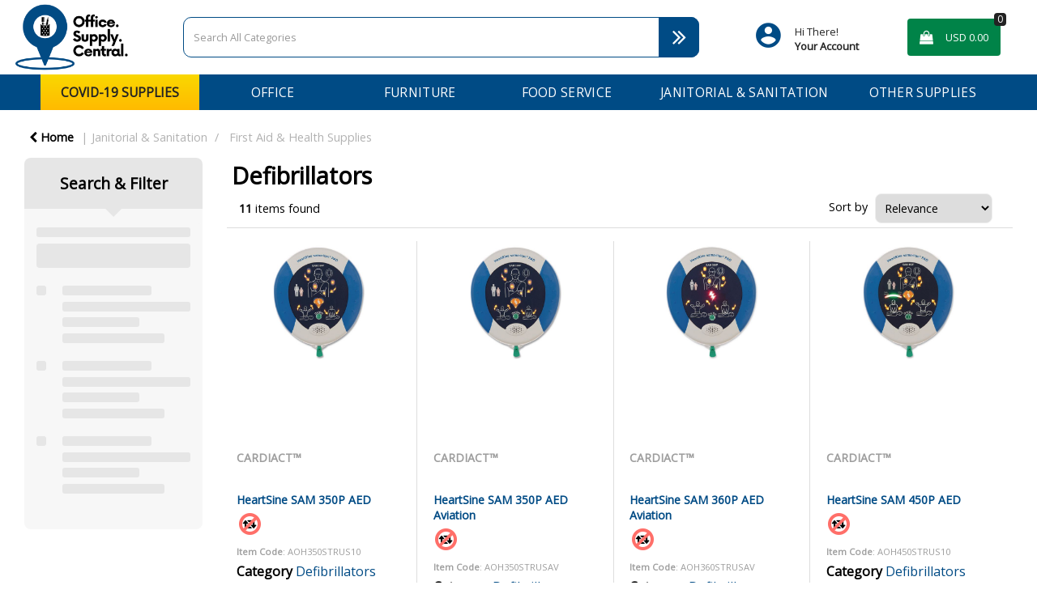

--- FILE ---
content_type: text/html; charset=UTF-8
request_url: https://www.officesupplycentral.com/category/1000303-defibrillators.html
body_size: 69357
content:
<!DOCTYPE html>
<html lang="en-US">
<head>
    <meta charset="utf-8">
    <meta name="alb" content="4">
            <!-- Google Tag Manager --> <script>(function(w,d,s,l,i){w[l]=w[l]||[];w[l].push({'gtm.start': new Date().getTime(),event:'gtm.js'});var f=d.getElementsByTagName(s)[0], j=d.createElement(s),dl=l!='dataLayer'?'&l='+l:'';j.async=true;j.src= 'https://www.googletagmanager.com/gtm.js?id='+i+dl;f.parentNode.insertBefore(j,f); })(window,document,'script','dataLayer','GTM-NKNQVT9');</script> <!-- End Google Tag Manager -->
        <!--SEO Meta Tags-->
    <title>Defibrillators</title>
    <meta name="description" content="">
            <meta name="application-name" content="Office Supply Central"/>
        <meta name="csrf-token" content="WXmQM4mWQo0Qd7A0r6OMuN5gyJTCimjTAjMNF6E5">
    <meta name="idempotency-token" content="u0v3CK3vJ5cE2UYUrzY0mXrG1Sqf33AjllH1qoj0wmxfnc5cGUDvYIT1v1RhIqgs">
    <meta name="keywords" content="">
    <meta name="currency" content="USD">
    <meta name="currency_iso" content="USD">
    <meta name="country" content="US">
    <meta name="lang" content="en_us"/>
    <meta name="blitz" content="mu-828a61bc-a033023c-c8623a71-ea8fbd04">
    <meta name="gr-sitekey" content="6Lde9b0UAAAAAK88kFk11QlBPYwFdjR9pyHbhEk-">
    <meta name="grecaptchasitekey" content="6LfX6fcpAAAAADKN9HFjlv42ujHjKxzsKdnuG-RW">
    <meta name="grecaptchasitekeyv3" content="6Ldk7b0UAAAAAKql_6lRVYhtbrFin4i5CVBA2iOD">
    <meta name="captcha-v3-all" content="" />
            <meta name="is_crawler" content="1">
        
    <link rel="preconnect" href="https://us.evocdn.io" crossorigin>
    <link rel="dns-prefetch" href="https://us.evocdn.io">

    <script src="https://www.officesupplycentral.com/custom-jstranslations"></script>

            <script src="https://www.google.com/recaptcha/api.js" async defer></script>
    
    <script>
        function onLoginModalSubmit(val) {
            $('.login-form-modal').submit();
        }
        function onLoginSubmit(val) {
            $('.login-form-inline').submit();
        }
    </script>
    <script>
        var EvoXLayerAddress = null;
        try {
            let addressJSON = 'null';
            EvoXLayerAddress = JSON.parse(addressJSON.replace(/&quot;/g,'"'));
        } catch (e) {
            console.log('EvoXLayer address error: ', e);
        }
        var EvoXLayer = function () {
            return {
                user: {
                    user_id: null,
                    customer_id: null,
                    role_id: '1',
                    name: "",
                    email: '',
                    company: "",
                    account_company: "",
                    phone: '',
                    cell: '',
                    account_number: "",
                    seller_reference: "",
                    address: EvoXLayerAddress,
                                                        },
                app: {
                                        erp: '',
                                                        },
                session: {
                    default_branch: {"id":371,"branch_code":"MAIN","code":"MAIN","email":null,"name":"Office Supply Central","phone":null,"company_number":null,"address":{"code":null,"title":"Surgo","line_1":"300 Delaware Ave","line_2":"Suite 210","line_3":null,"city":"Wilmington","state":"DE","zip":"19801","country":"US"},"location":[],"email_admin":"orders@officesupplycentral.com","email_invoice":"orders@officesupplycentral.com","email_order":"orders@officesupplycentral.com","email_return":"orders@officesupplycentral.com","email_sales":"orders@officesupplycentral.com","tax_number":null},
                    parent_branch: {},
                    account_manager: {},
                    account_managers: [],
                    cart: {
                        cart_id: 0
                    }
                }
            }
        }
    </script>
    <meta name="evo_timezone" content="Etc/GMT+5" />
<meta name="evo_date_format" content="DD/MM/YYYY"/>
<meta name="evo_time_format" content="hh:mm:ss A"/>
<meta name="evo_datetime_format" content="DD/MM/YYYY hh:mm:ss A"/>
<meta name="evox_trace_id" content="JUaR8GbX235f5e9056dce0048c7bacb3bd06f009" />

    <!-- Canonical URL -->
            <link rel="canonical" href="https://www.officesupplycentral.com/category/1000303-defibrillators.html"/>
    
    
            <meta name="robots" content="noodp">
        
    

    
            <meta name="google-site-verification" content="google-site-verification=X64AJVMUYEG7B2WCKqwCKaXmdRpe4Hc4QzC02nNme1k">
            <!--Mobile Specific Meta Tag-->
    <meta name="viewport" content="width=device-width, initial-scale=1.0, maximum-scale=1.0, user-scalable=no"/>


    <!--Fonts-->
    <script src="https://cdnjs.cloudflare.com/ajax/libs/webfont/1.6.28/webfontloader.js" integrity="sha512-v/wOVTkoU7mXEJC3hXnw9AA6v32qzpknvuUF6J2Lbkasxaxn2nYcl+HGB7fr/kChGfCqubVr1n2sq1UFu3Gh1w==" crossorigin="anonymous" referrerpolicy="no-referrer"></script><script>WebFont.load({google: {families: ["Open+Sans:regular", "Material Icons"]},timeout: 10000});</script>

    <!--Favicon-->
    <link rel="shortcut icon" href="/favicon.ico" type="image/x-icon">
    <link rel="icon" href="/favicon.ico" type="image/x-icon">

    
    <script language="javascript">
        var owl_carousels = {};
        var MasterSliders = [];
        var videoPopup = [];
        var trans = {
            "min_oq_title": "Minimum order quantity",
            "min_oq_text": "The minimum order amount is #item_minimum_order#.&lt;br&gt;You require to have a minimum quantity of #item_minimum_order# in your cart.",
            "min_oq_text_prompt": "This item has a minimum order quantity rule of #item_minimum_order#.&lt;br&gt;Removing this element will remove all occurrences of the item in the cart.&lt;br&gt;Do you wish to proceed?",
            "min_mq_title": "Minimum multiple quantity",
            "min_mq_text": "The minimum multiple quantity is #item_minimum_order#.&lt;br&gt;Please order in multiples of #item_minimum_order#.",
            "min_mq_text_custom": "The minimum quantity is #item_minimum_order#.&lt;br&gt;Please order in increments of #item_multiple_order#.",
            "min_oq_yes": "Yes, remove them",
            "min_oq_no": "No, keep all",
            "max_oq_title": "Maximum order quantity",
            "max_oq_text": "The maximum order amount is #item_maximum_order#.&lt;br&gt;You currently have #item_maximum_order_current_qty# in your cart.",
            "code": "item code",
            "product": "item",
            "products": "items",
            "callofforder": "Call-Off Order",
            "rewards": "Office Supplies Central Points",
            "points": "Office Supplies Central Points",
            "reward_redeemed": "Office Supplies Central Points Deducted",
            "reward_accumulated": "Office Supplies Central Points Balance",
            "selectpricetitle": "Price is not valid",
            "selectpricetext": "Please, select a price for the item.",
        };

        var $evodata = {
            pickup: {
                is_pickup: 0,
                branch_code: '0',
                branch_locations: 0,
                branch_id: 371,
                cart_open: 0,
            },
            inventory: {
                supplier: 0,
                erp: 0,
                evo: 1,
                provider: '',
                shipment_type: '',
            },
            branches: [],
            events: {
                widgets: {
                    subscription_products: {
                        order: {
                            success: null,
                            failed: null
                        }
                    },
                },
                search: {
                    success: null,
                    no_results: null,
                    load_filters: null
                },
                cookies: {
                    set: null
                },
                quote: {
                    sent: null,
                    failed: null
                },
                cart: {
                    load: {
                        success: null
                    },
                    add: {
                        success: null
                    },
                    total: {
                        update: null
                    },
                    remove: {
                        success: null
                    }
                },
                checkout: {
                    accountoptions: {
                        load: null
                    },
                    contactdetails: {
                        load: null
                    },
                    deliverydetails: {
                        load: null
                    },
                    deliveryoptions: {
                        load: null
                    },
                    paymentmethods: {
                        load: null
                    }
                },
                dds: {
                    specs: {
                        success: null,
                        failed: null
                    }
                },
                live: {
                    pricing: {
                        done: null
                    },
                    inventory: {
                        done: null
                    }
                },
                contact: {
                    form: {
                        sent: null,
                        failed: null
                    }
                },
                product: {
                    quickview: {
                        success: null,
                        failed: null
                    },
                    quicklist: {
                        add: {
                            success: null,
                            failed: null
                        },
                        remove: {
                            success: null,
                            failed: null
                        },
                        success: null, // left for backwards compatibility
                        failed: null, // left for backwards compatibility
                    },
                    configuration: {
                        success: null,
                        failed: null
                    },
                    variants: {
                        success: null,
                        failed: null
                    },
                    loadmore: {
                        success: null,
                        failed: null
                    },
                    recentlyviewed: {
                        success: null,
                        failed: null
                    },
                    contractitems: {
                        success: null,
                        failed: null
                    },
                },
                branchfinder: {
                    search: {
                        success: null,
                        failed: null
                    }
                },
                register: {
                    checkout: {
                        success: false
                    },
                    form: {
                        success: false
                    },
                    thankyou: {
                        success: false
                    }
                },
                log_in: {
                    success: false,
                    recaptcha: {
                        disabled: false
                    }
                },
                calculator: {
                    load: {
                        success: null
                    },
                },
            },
            products: {
                merchandising: {},
                related: {},
                list: {},
                calculator: {},
                lastviewedproducts: {},
                contractitems: {},
            },
            settings: {
                tax: {
                    include: 2
                },
                quotes: {
                    version: 1,
                },
                cart: {
                    limit: 0
                },
                pagination: 0,
                enforce_stock_in_current_branch: "0",
                storesettings: {
                    logolight: "https://us.evocdn.io/dealer/1216/content/media/Office-Supply-Central-Logo.png",
                    logodark: "https://us.evocdn.io/dealer/1216/content/media/Office-Supply-Central-Logo-Light.png",
                    badges_limit: "2",
                },
                decimal_limit: 1,
                enforce_contract: 0
            },
            features: {
                multiple_account_orders: 0,
                livedata: 1,
                live_rewards: {
                    enabled: 0,
                    points: 0,
                },
                live_pricing_badges: 0,
                erp_supports_offline_products: 0,
                prereleases: {
                    tims_will_call_live_price: 1,
                    horizon_tier_pricing: 0,
                    quicklists_v2: 1,
                    // DDMS Provider with pre-release
                    ddms_swaps_price_with_original_info: 1,
                    cart_update: 1,
                    approver_rejection_comment: 1,
                }
            },
            cookiesPreferences: {
                cookieManager: false,
                cookies: {
                    website_cookies: false,
                }
            }
        };

    </script>

    <link media="all" type="text/css" rel="stylesheet" href="https://www.officesupplycentral.com/resources/themes/marta/assets/build/plugins/owl-carousel/css/owl.carousel.70f2342b.min.css?v=1767045479">
<link media="all" type="text/css" rel="stylesheet" href="https://www.officesupplycentral.com/resources/themes/marta/assets/build/plugins/masterslider/style/masterslider.marta.b6659f40.min.css?v=1767045479">
<link media="all" type="text/css" rel="stylesheet" href="https://www.officesupplycentral.com/resources/themes/marta/assets/build/css/styles.6ca02a49.min.css?v=1767045479">

    <link rel='stylesheet' id='dealerThemeOptions' href='https://us.evocdn.io/dealer/1216/assets/css/styles_1216_v1674314206.css' type='text/css' media='all' />
                <link rel="stylesheet" href='/resources/themes/marta/assets/build/css/myaccount_v2.d79d7164.min.css?v=1767045479' type="text/css"></link>
        
    
    <link rel='stylesheet' id='devCSSBlock' href='https://us.evocdn.io/dealer/1216/assets/css/styles_1216_devcssblock_v1674314206.css' type='text/css' media='all' />
    
    <link rel='stylesheet' id='dealerCSSBlock' href='https://us.evocdn.io/dealer/1216/assets/css/styles_1216_cssblock_v1674314206.css' type='text/css' media='all' />

    
    
    
    
    
    <link rel="apple-touch-icon" sizes="180x180" href="/apple-touch-icon.png">
<link rel="icon" type="image/png" sizes="32x32" href="https://us.evocdn.io/dealer/1216/content/media/android-chrome-512x512.png">
<link rel="icon" type="image/png" sizes="16x16" href="https://us.evocdn.io/dealer/1216/content/media/android-chrome-192x192.png">
<link rel="manifest" href="/site.webmanifest">
<link rel="mask-icon" href="/safari-pinned-tab.svg" color="#5bbad5">
<meta name="msapplication-TileColor" content="#da532c">
<meta name="theme-color" content="#ffffff">
<meta name="google-site-verification" content="X64AJVMUYEG7B2WCKqwCKaXmdRpe4Hc4QzC02nNme1k" />

    
    <!--[if lt IE 10]>
          <style>
            
    .cd-dropdown-content .cd-secondary-dropdown > li {
      display: inline;
      float: left;
    }

    .toolbar .shopping-tools-wrapper > .dropdown {
      display: inline;
    }
    .toolbar .shopping-tools-wrapper a.quickordertoggle {
      display: inline;
    }
    header .header-full .search.widgetsearch {
      margin: 18px 0;
    }

    .toolbar .account-btn + .dropdown-menu::after {
      left: 139px;
    }
    .toolbar .account-btn + .dropdown-menu::before {
      left: 138px;
    }

    .itemsfound { margin-top: 7px; }
    .cat-tiles { margin-top: 15px; }


    i.material-icons.user-icon::before {
      content: none;
    }


    .pulse-loader { font-size: 2em; }
    .mask { top: 20em; left: 45%; }
    .mini-shopping-cart .cart-totals .content_loading .loader { margin: 15% 36%; }
    .cart-totals .content_loading .loader { margin: 25% 32%; }
  </style>
<![endif]-->

    

    
    

            </head>
<body
    class="ex-category ex-loggedout ex-branch-371 ex-r-1 ex-t-0 ex-schema-default ex-cookies-policies-v2 has-spinner-sharp-icon ex-category-defibrillators ex-categoryid-1000303
has-myaccount-2

">
    <!-- Google Tag Manager (noscript) --> <noscript><iframe src="https://www.googletagmanager.com/ns.html?id=GTM-NKNQVT9" height="0" width="0" style="display:none;visibility:hidden"></iframe></noscript> <!-- End Google Tag Manager (noscript) -->
<input type="hidden" id="ga_app_enabled" name="ga_app_enabled" value="false">
<input type="hidden" id="ga_consent_managed_externally" name="ga_consent_managed_externally" value="false">

<script>
// send Google Analytics consent update
function sendGAConsentUpdate(){
    if (window.GA_CONSENT_MANAGED_EXTERNALLY) {
        console.log('GA4 skipped - consent managed externally');
        document.getElementById('ga_consent_managed_externally').value = 'true';
        return;
    }

    if (document.cookie.indexOf('user_cookie_preferences') != -1) {
        var cookie = document.cookie.split('; ');
        var cookie_prefs = cookie.filter(function (row) {
        return row.indexOf('user_cookie_preferences') == 0;
        })[0];
        var cookieValue = cookie_prefs.split('=')[1];

        var allCookieValues = JSON.parse(cookieValue);
        var cookieConsentUpdateData = {};

        for (var cookie in allCookieValues){
            switch(cookie) {
                case 'google_analytics':
                    var consentType = allCookieValues[cookie] ? 'granted' : 'denied';
                    cookieConsentUpdateData['analytics_storage'] = consentType;
                    break;
                case 'google_ads':
                    var consentType = allCookieValues[cookie] ? 'granted' : 'denied';
                    cookieConsentUpdateData['ad_storage'] = consentType;
                    cookieConsentUpdateData['ad_user_data'] = consentType;
                    cookieConsentUpdateData['ad_personalization'] = consentType;
                    break;
                case 'personalisation':
                    var consentType = allCookieValues[cookie] ? 'granted' : 'denied';
                    cookieConsentUpdateData['personalization_storage'] = consentType;
                    break;
                default:
            }
        }

        if (Object.keys(cookieConsentUpdateData).length) {
            window.dataLayer = window.dataLayer || [];
            function gtag(){dataLayer.push(arguments);}

            // Always grant necessary functionality and security storage
            cookieConsentUpdateData['functionality_storage'] = 'granted';
            cookieConsentUpdateData['security_storage'] = 'granted';

            //send consent update to Google Analytics
            gtag('consent', 'update', cookieConsentUpdateData);
        }
    }
}
sendGAConsentUpdate();
</script>

<input type="hidden" name="store_base_url" value="https://www.officesupplycentral.com">

<input type="hidden" id="auth0" value="">






<script type="text/javascript">
    //INIT mini cart
    var $mini_cart = [];
    var $q_item;
    var $displayheaderminicart = '1';
    var $displaysearchminicart = '1';
    var $globalCurrency = 'USD';
    var $globalCurrencyISO = 'USD';

            $q_item = {};
        $q_item.cart_count = 0;
        $q_item.langcart = "cart";
        $q_item.cart_total = "0.00";
        $q_item.badges = [];
        $q_item.currency = "USD";
        $q_item.rooturl = "https://www.officesupplycentral.com";
        $mini_cart[0] = $q_item;
    
</script>


<!--Header-->
<header>
  
  
  
  
  <div class="header-full">
                                <div class="container-fluid headersection-1 ">
                                <div class="row row-1">
                                                                      <div class="col col-sm-12 col-md-12 col-lg-12 htmlcontent_container" id="htmlcontent_114105">
                  
                </div>
                                    </div>
                  </div>
                                          <div class="container headersection-2 ">
                                <div class="row vertical-align row-2">
                                                                      <div class="col col-sm-2 col-md-2 col-lg-2 logo_container" id="logo_114616">
                  <!-- Widgetlogo  -->
<div class=" widgetlogo" style="text-align:left">
  <a class="logo" href="https://www.officesupplycentral.com"><img src="https://us.evocdn.io/dealer/1216/content/media/Office-Supply-Central-Logo.png" alt="Office Supply Central" style="max-width:146px; max-height:50px;"/></a>
</div>
<!-- End Widgetlogo -->

                </div>
                                                                          <div class="col col-sm-6 col-md-6 col-lg-6 search_container" id="search_114106">
                  <div class="widgetsearch search ">

<section class="search test-pie">
  <div class="searchlist">
    <!--Search Form-->
      <form class="search-form closed" method="get" role="form" action="/search" autocomplete="off" onsubmit="searchloader(event)">
                      <div class="form-container">
            <div class="form-group" style="">
                            <div class="" id="searchtags" style="display: block; width: 100%;">

                <div class="searchtable">
                  <div class="">
                      
                      <div class="ajax-search relsearch">
                                                <button type="submit" aria-label="Submit search form"><i class="fa fa-search"></i></button>
                                                <input type="hidden" class="resultscharlimit" value="auto">
                                                <input type="text" class="form-control  searchlist_hd   ajax-search-control " name="query" required placeholder="Search All Categories" aria-label="Search All Categories">
                        <div class="ajax-results"></div>
                        </div>
                      </div>

                    </div>

                  </div>
                  
              </div>
            </div>
          </form>
        </div>

  </section>

</div>

                </div>
                                                                          <div class="col col-sm-2 col-md-2 col-lg-2 shoppingtools_container" id="shoppingtools_114107">
                  <!--Shopping tools-->
<div class="toolbar ">
  <div class="shopping-tools-wrapper st-login st-quicklist" data-selectedtools="2" style=" justify-content:flex-end ">
    
          
              <div class="dropdown">
          
          <a class="account-btn btn-outlined-invert logged-out" data-toggle="dropdown" aria-haspopup="true" href="#" title="Your Account" alt="Your Account">
            <!--[if !IE]> --><i class="material-icons user-icon"></i><!-- <![endif]-->
            <!--[if lt IE 10]><i class="material-icons user-icon">&#xE853;</i><![endif]-->
            <span>
              <span class="welcome-message line1">Hi There!</span><br>
              <span class="welcome-message line2"><strong>Your Account</strong></span>
              <i class="fa fa-caret-down arrow-your-account"></i>
            </span>
          </a>
          <div class="dropdown-menu account-dropdown">
            <div class="arrow_box"></div>
            <span class="overlap" style="left: 0px;"></span>
                        <div class="form-group pointer" data-toggle="modal" data-target="#loginModal">
              <a href="javascript:;">Sign in</a>
              <div class="description">View your account</div>
            </div>
                                    <div class="signin_register pointer" onclick="location.href='https://www.officesupplycentral.com/register'">
              <a href="https://www.officesupplycentral.com/register">Create an account</a>
                            <div class="description">Get more out of Office Supply Central</div>
                          </div>
                                  </div>
        </div>
          
    
    
    
    
  </div>
</div>
<!-- End Shopping tools-->

                </div>
                                                                          <div class="col col-sm-2 col-md-2 col-lg-2 minicart_container" id="minicart_71">
                  <!--googleoff: all-->
<!--Minicart-->
<script type="text/javascript">
//INIT SHORT cart
$displayheaderminicart = '1';
$displaysearchminicart = '1';
</script>



      <div class="toolbar " style="text-align: center">
      <input type="hidden" id="show_tax" value="2">
      <input type="hidden" id="gb_store"  value="0" >
        <div class="cart-btn  no-items " data-nosnippet>
            <a class="btn btn-outlined-invert headermini"  href="/cart">
              <i class="fa fa-shopping-bag"></i><span class="minicart_count">0</span>
                                                <b class="minicart_total">USD 0.00</b>
                                          </a>

                          <!--Cart Dropdown-->
                            <div class="cart-dropdown" style="">
                <div class="arrow_box">
                  <span class="overlap"></span><!--Small rectangle to overlap Cart button-->
                                      <div class="header group">
                      <i class="fa fa-shopping-bag"></i> <span class="minicart_count"></span> <span class="productstype">items</span> <span class="in-your-cart">in your cart</span><span class="to-quote">to quote</span>
                                                  <a class="btn btn-default to-checkout"  href="/checkout" >
                                 Checkout                             </a>
                                                                </div>
                                    <div class="cart-resume">
                    <div class="body">
                                              <div class="cart-noresults">Ooops no items were found.<br>Try something else.</div>
                                            <table class="minicart"></table>
                    </div>
                                        <div class="promotion_discount">
                      <div class="row">
                        <div class="col-xs-6" style="padding-right: 0.5em;">
                          
                          <input type="text" autocomplete="false" id="coupon_code" name="coupon_code" class="form-control coupon_code" placeholder="Enter coupon code">
                        </div>
                        <div class="col-xs-6" style="padding-left: 0.5em;">
                          <button type="button" data-url="/cart/applycoupon" class="form-control btn btn-default btn-sm coupon_apply">
                            <i class="fa fa-cut fa-fw"></i>
                            <i class="fa fa-cog fa-spin fa-fw hide"></i>
                            Apply coupon
                          </button>
                        </div>
                      </div>
                      <div class="row">
                        <div class="col-xs-12">
                          <div class="alert alert-warning promotion_discount_result"></div>
                          <div class="alert alert-success promotion_discount_result"><span class="message"></span> <i class='fa fa-check-circle'></i></div>
                        </div>
                      </div>
                    </div>
                                        <div class="softgraybackground mini-shopping-cart">
                      <div class="cart-sidebar">
                        <div class="cart-totals">
                                                                                    <div class="cart-search">
                                
                                <input class="form-control input-sm cart-search-input" type="text" value="" placeholder="Search cart"  aria-label="Search cart">
                              </div>
                                                                                <div class="contentcart_error_message">
                            <div class="ccem_title"></div>
                            <div class="ccem_text"></div>
                            <div class="ccem_buttons">
                              <a class="btn btn-default btn-sm okbtn" href="javascript:$('.contentcart_error_message').fadeOut('slow'); $('.cart-sidebar .cart-totals').removeClass('displaying-error-message');">Ok</a>
                              <a class="btn btn-default btn-sm yesbtn" href="javascript:;"></a>
                              <a class="btn btn-default btn-sm nobtn" href="javascript:$('.contentcart_error_message').fadeOut('slow'); $('.cart-sidebar .cart-totals').removeClass('displaying-error-message');"></a>
                            </div>
                          </div>
                          <div class="content_loading"><div class="loader"><div class="pulse-loader">Loading…</div></div></div>

                                                    <div id="minicart-table-totals-placeholder"></div>
                          
                        </div>
                      </div>
                    </div>
                    <div class="footer group ">
                      
                      <div class="buttons col-xs-6 to-cart-wrapper">
                        <a class="btn btn-default btn-outlined-invert btn-block to-cart" href="/cart">To cart</a>
                      </div>
                      <div class="buttons col-xs-12 to-quote-wrapper">
                          <a class="btn btn-default btn-outlined-invert btn-block to-quote" href="/cart">Quote Me</a>
                      </div>
                                              <div class="total col-xs-6">
                            <a class="btn btn-default btn-outlined-invert btn-block to-checkout"  href="/checkout" >
                                 Checkout                             </a>
                        </div>
                                          </div>
                  </div><!--cart-resume Close-->
                </div><!--arrow_box Close-->
              </div><!--Cart Dropdown Close-->

                  </div>
    </div>
  
<!-- End mini cart-->
<!--googleon: all-->

                </div>
                                    </div>
                  </div>
                                          <div class="container-fluid headersection-3 ">
                                <div class="row row-3">
                                                                      <div class="col col-sm-12 col-md-12 col-lg-12 headermenu_container" id="headermenu_114108">
                  <!--Main Menu-->

  <nav class="menu expanded hide-mobile ">
    <div class="catalog-block">
        <ul class="catalog">

                                    <!-- 1st level -->
              
              <li class="  ">
                                  <a href=" https://surgous.us.evostore.io/covid-19-supplies " data-url="https://surgous.us.evostore.io/covid-19-supplies">
                    COVID-19 Supplies
                  </a>
                                                          <!-- 1st level -->
              
              <li class="  has-submenu  ">
                                  <a href=" javascript:; " data-url="https://www.officesupplycentral.com/category/1000473-office.html">
                    Office
                  </a>
                                                  <ul class="submenu">
                    <!-- 2nd level -->
                    <div class="container submenucontainer" style="height: 500px;">
                                          <li class=" has-submenu     ">
                                                  <a  href="https://www.officesupplycentral.com/category/1000474-batteries-and-electrical-supplies--1.html" >Batteries &amp; Electrical Supplies</a>
                                                                          <ul>
                                                                                              <li class="">
                                    <a  href="https://www.officesupplycentral.com/category/1000475-adapters-chargers--1.html" >Adapters/Chargers</a>
                                  </li>
                                                                                                                              <li class="">
                                    <a  href="https://www.officesupplycentral.com/category/1000476-batteries--2.html" >Batteries</a>
                                  </li>
                                                                                                                              <li class="">
                                    <a  href="https://www.officesupplycentral.com/category/1000477-battery-chargers.html" >Battery Chargers</a>
                                  </li>
                                                                                                                              <li class="">
                                    <a  href="https://www.officesupplycentral.com/category/1000478-cable-management.html" >Cable Management</a>
                                  </li>
                                                                                                                              <li class="">
                                    <a  href="https://www.officesupplycentral.com/category/1000479-extension-cords--1.html" >Extension Cords</a>
                                  </li>
                                                                                                                              <li class="">
                                    <a  href="https://www.officesupplycentral.com/category/1000480-flashlights--2.html" >Flashlights</a>
                                  </li>
                                                                                                                              <li class="">
                                    <a  href="https://www.officesupplycentral.com/category/1000481-light-bulbs--2.html" >Light Bulbs</a>
                                  </li>
                                                                                                                              <li class="">
                                    <a  href="https://www.officesupplycentral.com/category/1000482-power-strips--1.html" >Power Strips</a>
                                  </li>
                                                                                                                              <li class="">
                                    <a  href="https://www.officesupplycentral.com/category/1000483-surge-protectors--1.html" >Surge Protectors</a>
                                  </li>
                                                                                      </ul>
                                              </li>
                                          <li class=" has-submenu     ">
                                                  <a  href="https://www.officesupplycentral.com/category/1000484-binders-and-binding-supplies.html" >Binders &amp; Binding Supplies</a>
                                                                          <ul>
                                                                                              <li class="">
                                    <a  href="https://www.officesupplycentral.com/category/1000485-binder-pockets.html" >Binder Pockets</a>
                                  </li>
                                                                                                                              <li class="">
                                    <a  href="https://www.officesupplycentral.com/category/1000486-binder-posts.html" >Binder Posts</a>
                                  </li>
                                                                                                                              <li class="">
                                    <a  href="https://www.officesupplycentral.com/category/1000487-binder-spine-inserts.html" >Binder Spine Inserts</a>
                                  </li>
                                                                                                                              <li class="">
                                    <a  href="https://www.officesupplycentral.com/category/1000488-binder-strips.html" >Binder Strips</a>
                                  </li>
                                                                                                                              <li class="">
                                    <a  href="https://www.officesupplycentral.com/category/1000489-binders.html" >Binders</a>
                                  </li>
                                                                                                                              <li class="">
                                    <a  href="https://www.officesupplycentral.com/category/1000490-binding-bars.html" >Binding Bars</a>
                                  </li>
                                                                                                                              <li class="">
                                    <a  href="https://www.officesupplycentral.com/category/1000491-binding-kits.html" >Binding Kits</a>
                                  </li>
                                                                                                                              <li class="">
                                    <a  href="https://www.officesupplycentral.com/category/1000492-binding-machines.html" >Binding Machines</a>
                                  </li>
                                                                                                                              <li class="">
                                    <a  href="https://www.officesupplycentral.com/category/1000493-binding-spines.html" >Binding Spines</a>
                                  </li>
                                                                                                                              <li class="">
                                    <a  href="https://www.officesupplycentral.com/category/1000494-binding-systems-covers.html" >Binding Systems Covers</a>
                                  </li>
                                                                                                                              <li class="">
                                    <a  href="https://www.officesupplycentral.com/category/1000495-card-holders.html" >Card Holders</a>
                                  </li>
                                                                                                                              <li class="">
                                    <a  href="https://www.officesupplycentral.com/category/1000496-hole-reinforcements.html" >Hole Reinforcements</a>
                                  </li>
                                                                                                                              <li class="">
                                    <a  href="https://www.officesupplycentral.com/category/1000497-photo-albums.html" >Photo Albums</a>
                                  </li>
                                                                                                                              <li class="">
                                    <a  href="https://www.officesupplycentral.com/category/1000498-pocket-folders.html" >Pocket Folders</a>
                                  </li>
                                                                                                                              <li class="">
                                    <a  href="https://www.officesupplycentral.com/category/1000499-presentation-books.html" >Presentation Books</a>
                                  </li>
                                                                                                                              <li class="">
                                    <a  href="https://www.officesupplycentral.com/category/1000500-report-covers.html" >Report Covers</a>
                                  </li>
                                                                                                                              <li class="">
                                    <a  href="https://www.officesupplycentral.com/category/1000501-sheet-lifters.html" >Sheet Lifters</a>
                                  </li>
                                                                                                                              <li class="">
                                    <a  href="https://www.officesupplycentral.com/category/1000502-sheet-protectors.html" >Sheet Protectors</a>
                                  </li>
                                                                                                                              <li class="">
                                    <a  href="https://www.officesupplycentral.com/category/1000503-specialty-paper.html" >Specialty Paper</a>
                                  </li>
                                                                                      </ul>
                                              </li>
                                          <li class=" has-submenu     ">
                                                  <a  href="https://www.officesupplycentral.com/category/1000504-breakroom-supplies--1.html" >Breakroom Supplies</a>
                                                                          <ul>
                                                                                              <li class="">
                                    <a  href="https://www.officesupplycentral.com/category/1000505-straws-stems-sticks--1.html" >Straws/Stems/Sticks</a>
                                  </li>
                                                                                      </ul>
                                              </li>
                                          <li class=" has-submenu     ">
                                                  <a  href="https://www.officesupplycentral.com/category/1000506-calendars-planners-and-personal-organizers.html" >Calendars, Planners &amp; Personal Organizers</a>
                                                                          <ul>
                                                                                              <li class="">
                                    <a  href="https://www.officesupplycentral.com/category/1000507-appointment-book-refills.html" >Appointment Book Refills</a>
                                  </li>
                                                                                                                              <li class="">
                                    <a  href="https://www.officesupplycentral.com/category/1000508-appointment-books.html" >Appointment Books</a>
                                  </li>
                                                                                                                              <li class="">
                                    <a  href="https://www.officesupplycentral.com/category/1000509-book-markers.html" >Book Markers</a>
                                  </li>
                                                                                                                              <li class="">
                                    <a  href="https://www.officesupplycentral.com/category/1000510-calendar-refills.html" >Calendar Refills</a>
                                  </li>
                                                                                                                              <li class="">
                                    <a  href="https://www.officesupplycentral.com/category/1000511-calendars.html" >Calendars</a>
                                  </li>
                                                                                                                              <li class="">
                                    <a  href="https://www.officesupplycentral.com/category/1000512-personal-organizer-storage-cases.html" >Personal Organizer Storage Cases</a>
                                  </li>
                                                                                      </ul>
                                              </li>
                                          <li class=" has-submenu     ">
                                                  <a  href="https://www.officesupplycentral.com/category/1000513-carrying-cases.html" >Carrying Cases</a>
                                                                          <ul>
                                                                                              <li class="">
                                    <a  href="https://www.officesupplycentral.com/category/1000514-cases.html" >Cases</a>
                                  </li>
                                                                                                                              <li class="">
                                    <a  href="https://www.officesupplycentral.com/category/1000515-pad-folios.html" >Pad Folios</a>
                                  </li>
                                                                                                                              <li class="">
                                    <a  href="https://www.officesupplycentral.com/category/1000516-portfolios.html" >Portfolios</a>
                                  </li>
                                                                                      </ul>
                                              </li>
                                          <li class=" has-submenu     ">
                                                  <a  href="https://www.officesupplycentral.com/category/1000517-cash-handling.html" >Cash Handling</a>
                                                                          <ul>
                                                                                              <li class="">
                                    <a  href="https://www.officesupplycentral.com/category/1000518-cash-bags.html" >Cash Bags</a>
                                  </li>
                                                                                                                              <li class="">
                                    <a  href="https://www.officesupplycentral.com/category/1000519-cash-drawers-boxes-trays.html" >Cash Drawers/Boxes/Trays</a>
                                  </li>
                                                                                                                              <li class="">
                                    <a  href="https://www.officesupplycentral.com/category/1000520-cash-registers.html" >Cash Registers</a>
                                  </li>
                                                                                                                              <li class="">
                                    <a  href="https://www.officesupplycentral.com/category/1000521-cash-coin-counters.html" >Cash/Coin Counters</a>
                                  </li>
                                                                                                                              <li class="">
                                    <a  href="https://www.officesupplycentral.com/category/1000522-cash-coin-wrappers.html" >Cash/Coin Wrappers</a>
                                  </li>
                                                                                                                              <li class="">
                                    <a  href="https://www.officesupplycentral.com/category/1000523-check-writers.html" >Check Writers</a>
                                  </li>
                                                                                                                              <li class="">
                                    <a  href="https://www.officesupplycentral.com/category/1000524-counterfeit-bill-detectors.html" >Counterfeit Bill Detectors</a>
                                  </li>
                                                                                                                              <li class="">
                                    <a  href="https://www.officesupplycentral.com/category/1000525-safes.html" >Safes</a>
                                  </li>
                                                                                                                              <li class="">
                                    <a  href="https://www.officesupplycentral.com/category/1000526-tally-counters.html" >Tally Counters</a>
                                  </li>
                                                                                                                              <li class="">
                                    <a  href="https://www.officesupplycentral.com/category/1047040-bag-seals.html" >Bag Seals</a>
                                  </li>
                                                                                      </ul>
                                              </li>
                                          <li class=" has-submenu     ">
                                                  <a  href="https://www.officesupplycentral.com/category/1000527-classroom-teaching-and-learning-materials.html" >Classroom Teaching &amp; Learning Materials</a>
                                                                          <ul>
                                                                                              <li class="">
                                    <a  href="https://www.officesupplycentral.com/category/1000528-classroom-aids.html" >Classroom Aids</a>
                                  </li>
                                                                                                                              <li class="">
                                    <a  href="https://www.officesupplycentral.com/category/1000529-flash-cards.html" >Flash Cards</a>
                                  </li>
                                                                                                                              <li class="">
                                    <a  href="https://www.officesupplycentral.com/category/1000530-games-manipulatives.html" >Games/Manipulatives</a>
                                  </li>
                                                                                                                              <li class="">
                                    <a  href="https://www.officesupplycentral.com/category/1000531-pocket-charts.html" >Pocket Charts</a>
                                  </li>
                                                                                                                              <li class="">
                                    <a  href="https://www.officesupplycentral.com/category/1000532-sentence-strips.html" >Sentence Strips</a>
                                  </li>
                                                                                                                              <li class="">
                                    <a  href="https://www.officesupplycentral.com/category/1000533-timers.html" >Timers</a>
                                  </li>
                                                                                      </ul>
                                              </li>
                                          <li class=" has-submenu     ">
                                                  <a  href="https://www.officesupplycentral.com/category/1000534-crafts-and-recreation-room-products.html" >Crafts &amp; Recreation Room Products</a>
                                                                          <ul>
                                                                                              <li class="">
                                    <a  href="https://www.officesupplycentral.com/category/1000535-air-pump-accessories.html" >Air Pump Accessories</a>
                                  </li>
                                                                                                                              <li class="">
                                    <a  href="https://www.officesupplycentral.com/category/1000536-air-pumps.html" >Air Pumps</a>
                                  </li>
                                                                                                                              <li class="">
                                    <a  href="https://www.officesupplycentral.com/category/1000537-art-boards.html" >Art Boards</a>
                                  </li>
                                                                                                                              <li class="">
                                    <a  href="https://www.officesupplycentral.com/category/1000538-art-containers.html" >Art Containers</a>
                                  </li>
                                                                                                                              <li class="">
                                    <a  href="https://www.officesupplycentral.com/category/1000539-art-inks.html" >Art Inks</a>
                                  </li>
                                                                                                                              <li class="">
                                    <a  href="https://www.officesupplycentral.com/category/1000540-art-kits.html" >Art Kits</a>
                                  </li>
                                                                                                                              <li class="">
                                    <a  href="https://www.officesupplycentral.com/category/1000541-art-paper.html" >Art Paper</a>
                                  </li>
                                                                                                                              <li class="">
                                    <a  href="https://www.officesupplycentral.com/category/1000542-art-shapes.html" >Art Shapes</a>
                                  </li>
                                                                                                                              <li class="">
                                    <a  href="https://www.officesupplycentral.com/category/1000543-art-tools.html" >Art Tools</a>
                                  </li>
                                                                                                                              <li class="">
                                    <a  href="https://www.officesupplycentral.com/category/1000544-balloons.html" >Balloons</a>
                                  </li>
                                                                                                                              <li class="">
                                    <a  href="https://www.officesupplycentral.com/category/1000545-balls.html" >Balls</a>
                                  </li>
                                                                                                                              <li class="">
                                    <a  href="https://www.officesupplycentral.com/category/1000546-borders-and-trims.html" >Borders &amp; Trims</a>
                                  </li>
                                                                                                                              <li class="">
                                    <a  href="https://www.officesupplycentral.com/category/1000547-building-blocks.html" >Building Blocks</a>
                                  </li>
                                                                                                                              <li class="">
                                    <a  href="https://www.officesupplycentral.com/category/1000548-buttons-beads-stones.html" >Buttons/Beads/Stones</a>
                                  </li>
                                                                                                                              <li class="">
                                    <a  href="https://www.officesupplycentral.com/category/1000549-classroom-decorations.html" >Classroom Decorations</a>
                                  </li>
                                                                                                                              <li class="">
                                    <a  href="https://www.officesupplycentral.com/category/1000550-clay-pottery.html" >Clay/Pottery</a>
                                  </li>
                                                                                                                              <li class="">
                                    <a  href="https://www.officesupplycentral.com/category/1000551-crayons.html" >Crayons</a>
                                  </li>
                                                                                                                              <li class="">
                                    <a  href="https://www.officesupplycentral.com/category/1000552-feathers.html" >Feathers</a>
                                  </li>
                                                                                                                              <li class="">
                                    <a  href="https://www.officesupplycentral.com/category/1000553-felt.html" >Felt</a>
                                  </li>
                                                                                                                              <li class="">
                                    <a  href="https://www.officesupplycentral.com/category/1000554-glitter.html" >Glitter</a>
                                  </li>
                                                                                                                              <li class="">
                                    <a  href="https://www.officesupplycentral.com/category/1000555-glue-guns.html" >Glue Guns</a>
                                  </li>
                                                                                                                              <li class="">
                                    <a  href="https://www.officesupplycentral.com/category/1000556-jump-ropes.html" >Jump Ropes</a>
                                  </li>
                                                                                                                              <li class="">
                                    <a  href="https://www.officesupplycentral.com/category/1000557-oil-pastels.html" >Oil Pastels</a>
                                  </li>
                                                                                                                              <li class="">
                                    <a  href="https://www.officesupplycentral.com/category/1000558-paint-brushes.html" >Paint Brushes</a>
                                  </li>
                                                                                                                              <li class="">
                                    <a  href="https://www.officesupplycentral.com/category/1000559-paints.html" >Paints</a>
                                  </li>
                                                                                                                              <li class="">
                                    <a  href="https://www.officesupplycentral.com/category/1000560-playground-gymnasium-sets.html" >Playground/Gymnasium Sets</a>
                                  </li>
                                                                                                                              <li class="">
                                    <a  href="https://www.officesupplycentral.com/category/1000561-pompoms.html" >Pompoms</a>
                                  </li>
                                                                                                                              <li class="">
                                    <a  href="https://www.officesupplycentral.com/category/1000562-scissors.html" >Scissors</a>
                                  </li>
                                                                                                                              <li class="">
                                    <a  href="https://www.officesupplycentral.com/category/1000563-sealing-compound.html" >Sealing Compound</a>
                                  </li>
                                                                                                                              <li class="">
                                    <a  href="https://www.officesupplycentral.com/category/1000564-sequins-spangles.html" >Sequins/Spangles</a>
                                  </li>
                                                                                                                              <li class="">
                                    <a  href="https://www.officesupplycentral.com/category/1000565-stencils-templates.html" >Stencils/Templates</a>
                                  </li>
                                                                                                                              <li class="">
                                    <a  href="https://www.officesupplycentral.com/category/1000566-stopwatches.html" >Stopwatches</a>
                                  </li>
                                                                                                                              <li class="">
                                    <a  href="https://www.officesupplycentral.com/category/1000567-wax.html" >Wax</a>
                                  </li>
                                                                                                                              <li class="">
                                    <a  href="https://www.officesupplycentral.com/category/1000568-whistles.html" >Whistles</a>
                                  </li>
                                                                                                                              <li class="">
                                    <a  href="https://www.officesupplycentral.com/category/1000569-wiggle-eyes.html" >Wiggle Eyes</a>
                                  </li>
                                                                                                                              <li class="">
                                    <a  href="https://www.officesupplycentral.com/category/1000570-yarns.html" >Yarns</a>
                                  </li>
                                                                                      </ul>
                                              </li>
                                          <li class=" has-submenu     ">
                                                  <a  href="https://www.officesupplycentral.com/category/1000571-cutting-and-measuring-devices.html" >Cutting &amp; Measuring Devices</a>
                                                                          <ul>
                                                                                              <li class="">
                                    <a  href="https://www.officesupplycentral.com/category/1000572-paper-cutters.html" >Paper Cutters</a>
                                  </li>
                                                                                                                              <li class="">
                                    <a  href="https://www.officesupplycentral.com/category/1000573-roll-cutters.html" >Roll Cutters</a>
                                  </li>
                                                                                                                              <li class="">
                                    <a  href="https://www.officesupplycentral.com/category/1000574-rulers.html" >Rulers</a>
                                  </li>
                                                                                                                              <li class="">
                                    <a  href="https://www.officesupplycentral.com/category/1000575-tape-measures--1.html" >Tape Measures</a>
                                  </li>
                                                                                                                              <li class="">
                                    <a  href="https://www.officesupplycentral.com/category/1000576-trimmer-boards.html" >Trimmer Boards</a>
                                  </li>
                                                                                      </ul>
                                              </li>
                                          <li class=" has-submenu     ">
                                                  <a  href="https://www.officesupplycentral.com/category/1000577-desk-accessories-and-workspace-organizers.html" >Desk Accessories &amp; Workspace Organizers</a>
                                                                          <ul>
                                                                                              <li class="">
                                    <a  href="https://www.officesupplycentral.com/category/1000578-bookends.html" >Bookends</a>
                                  </li>
                                                                                                                              <li class="">
                                    <a  href="https://www.officesupplycentral.com/category/1000579-boxes-and-bins--1.html" >Boxes &amp; Bins</a>
                                  </li>
                                                                                                                              <li class="">
                                    <a  href="https://www.officesupplycentral.com/category/1000580-calendar-bases.html" >Calendar Bases</a>
                                  </li>
                                                                                                                              <li class="">
                                    <a  href="https://www.officesupplycentral.com/category/1000581-catalog-reference-racks.html" >Catalog Reference Racks</a>
                                  </li>
                                                                                                                              <li class="">
                                    <a  href="https://www.officesupplycentral.com/category/1000582-copyholders.html" >Copyholders</a>
                                  </li>
                                                                                                                              <li class="">
                                    <a  href="https://www.officesupplycentral.com/category/1000583-desk-pad-refills.html" >Desk Pad Refills</a>
                                  </li>
                                                                                                                              <li class="">
                                    <a  href="https://www.officesupplycentral.com/category/1000584-desk-pads.html" >Desk Pads</a>
                                  </li>
                                                                                                                              <li class="">
                                    <a  href="https://www.officesupplycentral.com/category/1000585-desk-tray-accessories.html" >Desk Tray Accessories</a>
                                  </li>
                                                                                                                              <li class="">
                                    <a  href="https://www.officesupplycentral.com/category/1000586-desktop-book-racks.html" >Desktop Book Racks</a>
                                  </li>
                                                                                                                              <li class="">
                                    <a  href="https://www.officesupplycentral.com/category/1000587-desktop-literature-sorters.html" >Desktop Literature Sorters</a>
                                  </li>
                                                                                                                              <li class="">
                                    <a  href="https://www.officesupplycentral.com/category/1000588-desktop-message-memo-pad-holders.html" >Desktop Message/Memo Pad Holders</a>
                                  </li>
                                                                                                                              <li class="">
                                    <a  href="https://www.officesupplycentral.com/category/1000589-desktop-sorting-racks-space-savers.html" >Desktop Sorting Racks/Space Savers</a>
                                  </li>
                                                                                                                              <li class="">
                                    <a  href="https://www.officesupplycentral.com/category/1000590-desktop-stands.html" >Desktop Stands</a>
                                  </li>
                                                                                                                              <li class="">
                                    <a  href="https://www.officesupplycentral.com/category/1000591-desktop-supplies-organizers.html" >Desktop Supplies Organizers</a>
                                  </li>
                                                                                                                              <li class="">
                                    <a  href="https://www.officesupplycentral.com/category/1000592-drawer-organizers.html" >Drawer Organizers</a>
                                  </li>
                                                                                                                              <li class="">
                                    <a  href="https://www.officesupplycentral.com/category/1000593-literature-racks-and-displays--1.html" >Literature Racks &amp; Displays</a>
                                  </li>
                                                                                                                              <li class="">
                                    <a  href="https://www.officesupplycentral.com/category/1000594-literature-sorter-accessories.html" >Literature Sorter Accessories</a>
                                  </li>
                                                                                                                              <li class="">
                                    <a  href="https://www.officesupplycentral.com/category/1000595-literature-sorters.html" >Literature Sorters</a>
                                  </li>
                                                                                                                              <li class="">
                                    <a  href="https://www.officesupplycentral.com/category/1000596-magazine-files.html" >Magazine Files</a>
                                  </li>
                                                                                                                              <li class="">
                                    <a  href="https://www.officesupplycentral.com/category/1000597-page-flags.html" >Page Flags</a>
                                  </li>
                                                                                                                              <li class="">
                                    <a  href="https://www.officesupplycentral.com/category/1000598-pencil-cups.html" >Pencil Cups</a>
                                  </li>
                                                                                                                              <li class="">
                                    <a  href="https://www.officesupplycentral.com/category/1000599-postal-stamp-dispensers.html" >Postal Stamp Dispensers</a>
                                  </li>
                                                                                                                              <li class="">
                                    <a  href="https://www.officesupplycentral.com/category/1000600-self-stick-pad-dispensers.html" >Self-Stick Pad Dispensers</a>
                                  </li>
                                                                                                                              <li class="">
                                    <a  href="https://www.officesupplycentral.com/category/1000601-time-card-racks.html" >Time Card Racks</a>
                                  </li>
                                                                                                                              <li class="">
                                    <a  href="https://www.officesupplycentral.com/category/1000602-desktop-stand-accessories.html" >Desktop Stand Accessories</a>
                                  </li>
                                                                                      </ul>
                                              </li>
                                          <li class=" has-submenu     ">
                                                  <a  href="https://www.officesupplycentral.com/category/1000603-envelopes-mailers-and-shipping-supplies.html" >Envelopes, Mailers &amp; Shipping Supplies</a>
                                                                          <ul>
                                                                                              <li class="">
                                    <a  href="https://www.officesupplycentral.com/category/1000604-envelopes-mailers.html" >Envelopes/Mailers</a>
                                  </li>
                                                                                                                              <li class="">
                                    <a  href="https://www.officesupplycentral.com/category/1000605-mailing-boxes-tubes.html" >Mailing Boxes/Tubes</a>
                                  </li>
                                                                                                                              <li class="">
                                    <a  href="https://www.officesupplycentral.com/category/1000606-packaging-materials.html" >Packaging Materials</a>
                                  </li>
                                                                                                                              <li class="">
                                    <a  href="https://www.officesupplycentral.com/category/1000607-stretch-films.html" >Stretch Films</a>
                                  </li>
                                                                                                                              <li class="">
                                    <a  href="https://www.officesupplycentral.com/category/1000608-transit-sacks.html" >Transit Sacks</a>
                                  </li>
                                                                                      </ul>
                                              </li>
                                          <li class=" has-submenu     ">
                                                  <a  href="https://www.officesupplycentral.com/category/1000609-file-and-storage-cabinets--1.html" >File &amp; Storage Cabinets</a>
                                                                          <ul>
                                                                                              <li class="">
                                    <a  href="https://www.officesupplycentral.com/category/1000610-map-hangers.html" >Map Hangers</a>
                                  </li>
                                                                                                                              <li class="">
                                    <a  href="https://www.officesupplycentral.com/category/1000611-roll-file-organizers.html" >Roll File Organizers</a>
                                  </li>
                                                                                                                              <li class="">
                                    <a  href="https://www.officesupplycentral.com/category/1000612-sheet-file-racks-clamps.html" >Sheet File Racks/Clamps</a>
                                  </li>
                                                                                      </ul>
                                              </li>
                                          <li class=" has-submenu     ">
                                                  <a  href="https://www.officesupplycentral.com/category/1000613-file-folders-portable-and-storage-box-files.html" >File Folders, Portable &amp; Storage Box Files</a>
                                                                          <ul>
                                                                                              <li class="">
                                    <a  href="https://www.officesupplycentral.com/category/1000614-classification-folders.html" >Classification Folders</a>
                                  </li>
                                                                                                                              <li class="">
                                    <a  href="https://www.officesupplycentral.com/category/1000615-desktop-file-folder-sorters.html" >Desktop File Folder Sorters</a>
                                  </li>
                                                                                                                              <li class="">
                                    <a  href="https://www.officesupplycentral.com/category/1000616-file-box-accessories.html" >File Box Accessories</a>
                                  </li>
                                                                                                                              <li class="">
                                    <a  href="https://www.officesupplycentral.com/category/1000617-file-boxes.html" >File Boxes</a>
                                  </li>
                                                                                                                              <li class="">
                                    <a  href="https://www.officesupplycentral.com/category/1000618-file-fasteners.html" >File Fasteners</a>
                                  </li>
                                                                                                                              <li class="">
                                    <a  href="https://www.officesupplycentral.com/category/1000619-file-folder-strips.html" >File Folder Strips</a>
                                  </li>
                                                                                                                              <li class="">
                                    <a  href="https://www.officesupplycentral.com/category/1000620-file-folders.html" >File Folders</a>
                                  </li>
                                                                                                                              <li class="">
                                    <a  href="https://www.officesupplycentral.com/category/1000621-file-guides.html" >File Guides</a>
                                  </li>
                                                                                                                              <li class="">
                                    <a  href="https://www.officesupplycentral.com/category/1000622-file-inserts-tabs.html" >File Inserts/Tabs</a>
                                  </li>
                                                                                                                              <li class="">
                                    <a  href="https://www.officesupplycentral.com/category/1000623-file-jackets-sleeves-wallets.html" >File Jackets/Sleeves/Wallets</a>
                                  </li>
                                                                                                                              <li class="">
                                    <a  href="https://www.officesupplycentral.com/category/1000624-hanging-file-folder-racks.html" >Hanging File Folder Racks</a>
                                  </li>
                                                                                                                              <li class="">
                                    <a  href="https://www.officesupplycentral.com/category/1000625-hanging-file-folders.html" >Hanging File Folders</a>
                                  </li>
                                                                                                                              <li class="">
                                    <a  href="https://www.officesupplycentral.com/category/1000626-hanging-file-frames.html" >Hanging File Frames</a>
                                  </li>
                                                                                                                              <li class="">
                                    <a  href="https://www.officesupplycentral.com/category/1000627-hanging-file-systems.html" >Hanging File Systems</a>
                                  </li>
                                                                                                                              <li class="">
                                    <a  href="https://www.officesupplycentral.com/category/1000628-indexed-sorters.html" >Indexed Sorters</a>
                                  </li>
                                                                                      </ul>
                                              </li>
                                          <li class=" has-submenu     ">
                                                  <a  href="https://www.officesupplycentral.com/category/1000629-forms-recordkeeping-and-reference-materials.html" >Forms, Recordkeeping &amp; Reference Materials</a>
                                                                          <ul>
                                                                                              <li class="">
                                    <a  href="https://www.officesupplycentral.com/category/1000630-address-telephone-books.html" >Address/Telephone Books</a>
                                  </li>
                                                                                                                              <li class="">
                                    <a  href="https://www.officesupplycentral.com/category/1000631-awards-and-certificates.html" >Awards &amp; Certificates</a>
                                  </li>
                                                                                                                              <li class="">
                                    <a  href="https://www.officesupplycentral.com/category/1000632-clipboards.html" >Clipboards</a>
                                  </li>
                                                                                                                              <li class="">
                                    <a  href="https://www.officesupplycentral.com/category/1000633-forms.html" >Forms</a>
                                  </li>
                                                                                                                              <li class="">
                                    <a  href="https://www.officesupplycentral.com/category/1000634-globes.html" >Globes</a>
                                  </li>
                                                                                                                              <li class="">
                                    <a  href="https://www.officesupplycentral.com/category/1000635-ledger-sheets.html" >Ledger Sheets</a>
                                  </li>
                                                                                                                              <li class="">
                                    <a  href="https://www.officesupplycentral.com/category/1000636-ledgers-journals.html" >Ledgers/Journals</a>
                                  </li>
                                                                                                                              <li class="">
                                    <a  href="https://www.officesupplycentral.com/category/1000637-maps.html" >Maps</a>
                                  </li>
                                                                                                                              <li class="">
                                    <a  href="https://www.officesupplycentral.com/category/1000638-reference-books.html" >Reference Books</a>
                                  </li>
                                                                                                                              <li class="">
                                    <a  href="https://www.officesupplycentral.com/category/1000639-time-clock-accessories.html" >Time Clock Accessories</a>
                                  </li>
                                                                                                                              <li class="">
                                    <a  href="https://www.officesupplycentral.com/category/1000640-time-clock-cards.html" >Time Clock Cards</a>
                                  </li>
                                                                                                                              <li class="">
                                    <a  href="https://www.officesupplycentral.com/category/1000641-time-clocks.html" >Time Clocks</a>
                                  </li>
                                                                                      </ul>
                                              </li>
                                          <li class=" has-submenu     ">
                                                  <a  href="https://www.officesupplycentral.com/category/1000642-general-office-accessories.html" >General Office Accessories</a>
                                                                          <ul>
                                                                                              <li class="">
                                    <a  href="https://www.officesupplycentral.com/category/1000643-call-bells.html" >Call Bells</a>
                                  </li>
                                                                                                                              <li class="">
                                    <a  href="https://www.officesupplycentral.com/category/1000644-displays.html" >Displays</a>
                                  </li>
                                                                                                                              <li class="">
                                    <a  href="https://www.officesupplycentral.com/category/1000645-drafting-kits.html" >Drafting Kits</a>
                                  </li>
                                                                                                                              <li class="">
                                    <a  href="https://www.officesupplycentral.com/category/1000646-dustcovers.html" >Dustcovers</a>
                                  </li>
                                                                                                                              <li class="">
                                    <a  href="https://www.officesupplycentral.com/category/1000647-fingertip-pads.html" >Fingertip Pads</a>
                                  </li>
                                                                                                                              <li class="">
                                    <a  href="https://www.officesupplycentral.com/category/1000648-flags.html" >Flags</a>
                                  </li>
                                                                                                                              <li class="">
                                    <a  href="https://www.officesupplycentral.com/category/1000649-interoffice-mailboxes.html" >Interoffice Mailboxes</a>
                                  </li>
                                                                                                                              <li class="">
                                    <a  href="https://www.officesupplycentral.com/category/1000650-letter-openers.html" >Letter Openers</a>
                                  </li>
                                                                                                                              <li class="">
                                    <a  href="https://www.officesupplycentral.com/category/1000651-loose-leaf-book-rings.html" >Loose-Leaf Book Rings</a>
                                  </li>
                                                                                                                              <li class="">
                                    <a  href="https://www.officesupplycentral.com/category/1000652-magnifiers.html" >Magnifiers</a>
                                  </li>
                                                                                                                              <li class="">
                                    <a  href="https://www.officesupplycentral.com/category/1000653-moisteners.html" >Moisteners</a>
                                  </li>
                                                                                                                              <li class="">
                                    <a  href="https://www.officesupplycentral.com/category/1000654-suggestion-boxes.html" >Suggestion Boxes</a>
                                  </li>
                                                                                      </ul>
                                              </li>
                                          <li class=" has-submenu     ">
                                                  <a  href="https://www.officesupplycentral.com/category/1000655-identification-badges.html" >Identification Badges</a>
                                                                          <ul>
                                                                                              <li class="">
                                    <a  href="https://www.officesupplycentral.com/category/1000656-badge-reels.html" >Badge Reels</a>
                                  </li>
                                                                                                                              <li class="">
                                    <a  href="https://www.officesupplycentral.com/category/1000657-lanyards.html" >Lanyards</a>
                                  </li>
                                                                                                                              <li class="">
                                    <a  href="https://www.officesupplycentral.com/category/1000658-name-badge-kits.html" >Name Badge Kits</a>
                                  </li>
                                                                                                                              <li class="">
                                    <a  href="https://www.officesupplycentral.com/category/1000659-wristbands.html" >Wristbands</a>
                                  </li>
                                                                                      </ul>
                                              </li>
                                          <li class=" has-submenu     ">
                                                  <a  href="https://www.officesupplycentral.com/category/1000660-index-dividers.html" >Index Dividers</a>
                                                                          <ul>
                                                                                              <li class="">
                                    <a  href="https://www.officesupplycentral.com/category/1000661-index-dividers--1.html" >Index Dividers</a>
                                  </li>
                                                                                      </ul>
                                              </li>
                                          <li class=" has-submenu     ">
                                                  <a  href="https://www.officesupplycentral.com/category/1000662-labels-and-stickers.html" >Labels &amp; Stickers</a>
                                                                          <ul>
                                                                                              <li class="">
                                    <a  href="https://www.officesupplycentral.com/category/1000663-label-applicators.html" >Label Applicators</a>
                                  </li>
                                                                                                                              <li class="">
                                    <a  href="https://www.officesupplycentral.com/category/1000664-label-holders.html" >Label Holders</a>
                                  </li>
                                                                                                                              <li class="">
                                    <a  href="https://www.officesupplycentral.com/category/1000665-label-removers.html" >Label Removers</a>
                                  </li>
                                                                                                                              <li class="">
                                    <a  href="https://www.officesupplycentral.com/category/1000666-labels.html" >Labels</a>
                                  </li>
                                                                                                                              <li class="">
                                    <a  href="https://www.officesupplycentral.com/category/1000667-magnetic-card-holders.html" >Magnetic Card Holders</a>
                                  </li>
                                                                                                                              <li class="">
                                    <a  href="https://www.officesupplycentral.com/category/1000668-stickers.html" >Stickers</a>
                                  </li>
                                                                                      </ul>
                                              </li>
                                          <li class=" has-submenu     ">
                                                  <a  href="https://www.officesupplycentral.com/category/1000669-mouse-pads-and-wrist-rests.html" >Mouse Pads &amp; Wrist Rests</a>
                                                                          <ul>
                                                                                              <li class="">
                                    <a  href="https://www.officesupplycentral.com/category/1000670-mouse-pads-and-wrist-rests--1.html" >Mouse Pads &amp; Wrist Rests</a>
                                  </li>
                                                                                      </ul>
                                              </li>
                                          <li class=" has-submenu     ">
                                                  <a  href="https://www.officesupplycentral.com/category/1000671-paper-and-printable-media.html" >Paper &amp; Printable Media</a>
                                                                          <ul>
                                                                                              <li class="">
                                    <a  href="https://www.officesupplycentral.com/category/1000672-business-cards.html" >Business Cards</a>
                                  </li>
                                                                                                                              <li class="">
                                    <a  href="https://www.officesupplycentral.com/category/1000673-card-file-refills.html" >Card File Refills</a>
                                  </li>
                                                                                                                              <li class="">
                                    <a  href="https://www.officesupplycentral.com/category/1000674-card-cover-stock.html" >Card/Cover Stock</a>
                                  </li>
                                                                                                                              <li class="">
                                    <a  href="https://www.officesupplycentral.com/category/1000675-document-holders.html" >Document Holders</a>
                                  </li>
                                                                                                                              <li class="">
                                    <a  href="https://www.officesupplycentral.com/category/1000676-filler-paper.html" >Filler Paper</a>
                                  </li>
                                                                                                                              <li class="">
                                    <a  href="https://www.officesupplycentral.com/category/1000677-greeting-cards.html" >Greeting Cards</a>
                                  </li>
                                                                                                                              <li class="">
                                    <a  href="https://www.officesupplycentral.com/category/1000678-index-cards.html" >Index Cards</a>
                                  </li>
                                                                                                                              <li class="">
                                    <a  href="https://www.officesupplycentral.com/category/1000679-magnetic-card-holder-refills.html" >Magnetic Card Holder Refills</a>
                                  </li>
                                                                                                                              <li class="">
                                    <a  href="https://www.officesupplycentral.com/category/1000680-magnetic-printable-sheets.html" >Magnetic Printable Sheets</a>
                                  </li>
                                                                                                                              <li class="">
                                    <a  href="https://www.officesupplycentral.com/category/1000681-memo-sheets.html" >Memo Sheets</a>
                                  </li>
                                                                                                                              <li class="">
                                    <a  href="https://www.officesupplycentral.com/category/1000682-office-paper.html" >Office Paper</a>
                                  </li>
                                                                                                                              <li class="">
                                    <a  href="https://www.officesupplycentral.com/category/1000683-paper-pads-note-pads.html" >Paper Pads/Note Pads</a>
                                  </li>
                                                                                                                              <li class="">
                                    <a  href="https://www.officesupplycentral.com/category/1000684-photo-paper.html" >Photo Paper</a>
                                  </li>
                                                                                                                              <li class="">
                                    <a  href="https://www.officesupplycentral.com/category/1000685-resume-stationery-paper.html" >Resume/Stationery Paper</a>
                                  </li>
                                                                                                                              <li class="">
                                    <a  href="https://www.officesupplycentral.com/category/1000686-roll-paper.html" >Roll Paper</a>
                                  </li>
                                                                                                                              <li class="">
                                    <a  href="https://www.officesupplycentral.com/category/1000687-self-stick-pads.html" >Self-Stick Pads</a>
                                  </li>
                                                                                                                              <li class="">
                                    <a  href="https://www.officesupplycentral.com/category/1000688-suggestion-box-cards.html" >Suggestion Box Cards</a>
                                  </li>
                                                                                                                              <li class="">
                                    <a  href="https://www.officesupplycentral.com/category/1000689-teacher-s-lesson-planners.html" >Teacher&#039;s Lesson Planners</a>
                                  </li>
                                                                                                                              <li class="">
                                    <a  href="https://www.officesupplycentral.com/category/1000690-tent-cards.html" >Tent Cards</a>
                                  </li>
                                                                                      </ul>
                                              </li>
                                          <li class=" has-submenu     ">
                                                  <a  href="https://www.officesupplycentral.com/category/1000691-presentation-display-and-scheduling-boards.html" >Presentation/Display &amp; Scheduling Boards</a>
                                                                          <ul>
                                                                                              <li class="">
                                    <a  href="https://www.officesupplycentral.com/category/1000692-board-mounting-hardware.html" >Board Mounting Hardware</a>
                                  </li>
                                                                                                                              <li class="">
                                    <a  href="https://www.officesupplycentral.com/category/1000693-boards.html" >Boards</a>
                                  </li>
                                                                                                                              <li class="">
                                    <a  href="https://www.officesupplycentral.com/category/1000694-bulletin-board-rails.html" >Bulletin Board Rails</a>
                                  </li>
                                                                                                                              <li class="">
                                    <a  href="https://www.officesupplycentral.com/category/1000695-easels.html" >Easels</a>
                                  </li>
                                                                                                                              <li class="">
                                    <a  href="https://www.officesupplycentral.com/category/1000696-letters-numbers-and-symbols.html" >Letters, Numbers &amp; Symbols</a>
                                  </li>
                                                                                                                              <li class="">
                                    <a  href="https://www.officesupplycentral.com/category/1000697-magnetic-tape-strips.html" >Magnetic Tape/Strips</a>
                                  </li>
                                                                                      </ul>
                                              </li>
                                          <li class=" has-submenu     ">
                                                  <a  href="https://www.officesupplycentral.com/category/1000698-room-accessories--1.html" >Room Accessories</a>
                                                                          <ul>
                                                                                              <li class="">
                                    <a  href="https://www.officesupplycentral.com/category/1000699-clocks--1.html" >Clocks</a>
                                  </li>
                                                                                                                              <li class="">
                                    <a  href="https://www.officesupplycentral.com/category/1000700-frames--1.html" >Frames</a>
                                  </li>
                                                                                                                              <li class="">
                                    <a  href="https://www.officesupplycentral.com/category/1000701-nameplates--1.html" >Nameplates</a>
                                  </li>
                                                                                                                              <li class="">
                                    <a  href="https://www.officesupplycentral.com/category/1000702-planter-pots.html" >Planter (Pots)</a>
                                  </li>
                                                                                                                              <li class="">
                                    <a  href="https://www.officesupplycentral.com/category/1000703-plants--1.html" >Plants</a>
                                  </li>
                                                                                                                              <li class="">
                                    <a  href="https://www.officesupplycentral.com/category/1000704-signs-and-sign-holders--1.html" >Signs &amp; Sign Holders</a>
                                  </li>
                                                                                      </ul>
                                              </li>
                                          <li class=" has-submenu     ">
                                                  <a  href="https://www.officesupplycentral.com/category/1000705-safety-and-security--2.html" >Safety &amp; Security</a>
                                                                          <ul>
                                                                                              <li class="">
                                    <a  href="https://www.officesupplycentral.com/category/1000706-key-organizers.html" >Key Organizers</a>
                                  </li>
                                                                                                                              <li class="">
                                    <a  href="https://www.officesupplycentral.com/category/1000707-safety-batons--1.html" >Safety Batons</a>
                                  </li>
                                                                                      </ul>
                                              </li>
                                          <li class=" has-submenu     ">
                                                  <a  href="https://www.officesupplycentral.com/category/1000708-pack-and-ship.html" >Pack &amp; Ship</a>
                                                                          <ul>
                                                                                              <li class="">
                                    <a  href="https://www.officesupplycentral.com/category/1000709-film-dispensers.html" >Film Dispensers</a>
                                  </li>
                                                                                                                              <li class="">
                                    <a  href="https://www.officesupplycentral.com/category/1000710-folding-machines.html" >Folding Machines</a>
                                  </li>
                                                                                                                              <li class="">
                                    <a  href="https://www.officesupplycentral.com/category/1000711-mail-bag-accessories.html" >Mail Bag Accessories</a>
                                  </li>
                                                                                                                              <li class="">
                                    <a  href="https://www.officesupplycentral.com/category/1000712-paper-joggers.html" >Paper Joggers</a>
                                  </li>
                                                                                                                              <li class="">
                                    <a  href="https://www.officesupplycentral.com/category/1000713-rubber-roller-cleaners.html" >Rubber Roller Cleaners</a>
                                  </li>
                                                                                                                              <li class="">
                                    <a  href="https://www.officesupplycentral.com/category/1000714-mailroom-scales.html" >Mailroom Scales</a>
                                  </li>
                                                                                                                              <li class="">
                                    <a  href="https://www.officesupplycentral.com/category/1000715-strings-twines.html" >Strings/Twines</a>
                                  </li>
                                                                                                                              <li class="">
                                    <a  href="https://www.officesupplycentral.com/category/1000716-shipping-and-storage-bags.html" >Shipping &amp; Storage Bags</a>
                                  </li>
                                                                                                                              <li class="">
                                    <a  href="https://www.officesupplycentral.com/category/1000717-mail-carts.html" >Mail Carts</a>
                                  </li>
                                                                                                                              <li class="">
                                    <a  href="https://www.officesupplycentral.com/category/1000718-mailroom-stools.html" >Mailroom Stools</a>
                                  </li>
                                                                                                                              <li class="">
                                    <a  href="https://www.officesupplycentral.com/category/1000719-mailroom-desks.html" >Mailroom Desks</a>
                                  </li>
                                                                                                                              <li class="">
                                    <a  href="https://www.officesupplycentral.com/category/1000720-envelopes-and-mailers.html" >Envelopes &amp; Mailers</a>
                                  </li>
                                                                                                                              <li class="">
                                    <a  href="https://www.officesupplycentral.com/category/1000721-mail-storage-boxes.html" >Mail Storage Boxes</a>
                                  </li>
                                                                                                                              <li class="">
                                    <a  href="https://www.officesupplycentral.com/category/1000722-work-gloves--2.html" >Work Gloves</a>
                                  </li>
                                                                                                                              <li class="">
                                    <a  href="https://www.officesupplycentral.com/category/1000723-box-cutters-and-utility-knives.html" >Box Cutters &amp; Utility Knives</a>
                                  </li>
                                                                                                                              <li class="">
                                    <a  href="https://www.officesupplycentral.com/category/1000724-mailroom-label-holders.html" >Mailroom Label Holders</a>
                                  </li>
                                                                                                                              <li class="">
                                    <a  href="https://www.officesupplycentral.com/category/1000725-mailroom-label-makers.html" >Mailroom Label Makers</a>
                                  </li>
                                                                                                                              <li class="">
                                    <a  href="https://www.officesupplycentral.com/category/1000726-shipping-and-mailing-labels.html" >Shipping &amp; Mailing Labels</a>
                                  </li>
                                                                                                                              <li class="">
                                    <a  href="https://www.officesupplycentral.com/category/1000727-mail-sorter-accessories.html" >Mail Sorter Accessories</a>
                                  </li>
                                                                                                                              <li class="">
                                    <a  href="https://www.officesupplycentral.com/category/1000728-mail-sorters.html" >Mail Sorters</a>
                                  </li>
                                                                                                                              <li class="">
                                    <a  href="https://www.officesupplycentral.com/category/1000729-shipping-boxes.html" >Shipping Boxes</a>
                                  </li>
                                                                                                                              <li class="">
                                    <a  href="https://www.officesupplycentral.com/category/1000730-mailroom-markers.html" >Mailroom Markers</a>
                                  </li>
                                                                                                                              <li class="">
                                    <a  href="https://www.officesupplycentral.com/category/1000731-envelope-moisteners.html" >Envelope Moisteners</a>
                                  </li>
                                                                                                                              <li class="">
                                    <a  href="https://www.officesupplycentral.com/category/1000732-packaging-materials--1.html" >Packaging Materials</a>
                                  </li>
                                                                                                                              <li class="">
                                    <a  href="https://www.officesupplycentral.com/category/1000733-safety-glasses.html" >Safety Glasses</a>
                                  </li>
                                                                                                                              <li class="">
                                    <a  href="https://www.officesupplycentral.com/category/1000734-mailroom-scissors.html" >Mailroom Scissors</a>
                                  </li>
                                                                                                                              <li class="">
                                    <a  href="https://www.officesupplycentral.com/category/1000735-mailroom-shelving-units.html" >Mailroom Shelving Units</a>
                                  </li>
                                                                                                                              <li class="">
                                    <a  href="https://www.officesupplycentral.com/category/1000736-stretch-films--1.html" >Stretch Films</a>
                                  </li>
                                                                                                                              <li class="">
                                    <a  href="https://www.officesupplycentral.com/category/1000737-marking-and-shipping-tags.html" >Marking &amp; Shipping Tags</a>
                                  </li>
                                                                                                                              <li class="">
                                    <a  href="https://www.officesupplycentral.com/category/1000738-packing-tape-dispensers.html" >Packing Tape Dispensers</a>
                                  </li>
                                                                                                                              <li class="">
                                    <a  href="https://www.officesupplycentral.com/category/1000739-packing-tapes.html" >Packing Tapes</a>
                                  </li>
                                                                                                                              <li class="">
                                    <a  href="https://www.officesupplycentral.com/category/1000740-mail-bags.html" >Mail Bags</a>
                                  </li>
                                                                                      </ul>
                                              </li>
                                          <li class=" has-submenu     ">
                                                  <a  href="https://www.officesupplycentral.com/category/1000741-shredders-and-accessories.html" >Shredders &amp; Accessories</a>
                                                                          <ul>
                                                                                              <li class="">
                                    <a  href="https://www.officesupplycentral.com/category/1000742-shredder-bags.html" >Shredder Bags</a>
                                  </li>
                                                                                                                              <li class="">
                                    <a  href="https://www.officesupplycentral.com/category/1000743-shredder-lubricants.html" >Shredder Lubricants</a>
                                  </li>
                                                                                                                              <li class="">
                                    <a  href="https://www.officesupplycentral.com/category/1000744-shredders.html" >Shredders</a>
                                  </li>
                                                                                      </ul>
                                              </li>
                                          <li class=" has-submenu     ">
                                                  <a  href="https://www.officesupplycentral.com/category/1000745-stamps-and-stamp-supplies.html" >Stamps &amp; Stamp Supplies</a>
                                                                          <ul>
                                                                                              <li class="">
                                    <a  href="https://www.officesupplycentral.com/category/1000746-embossers.html" >Embossers</a>
                                  </li>
                                                                                                                              <li class="">
                                    <a  href="https://www.officesupplycentral.com/category/1000747-ink-bottles.html" >Ink Bottles</a>
                                  </li>
                                                                                                                              <li class="">
                                    <a  href="https://www.officesupplycentral.com/category/1000748-pricemarkers.html" >Pricemarkers</a>
                                  </li>
                                                                                                                              <li class="">
                                    <a  href="https://www.officesupplycentral.com/category/1000749-stamp-pads.html" >Stamp Pads</a>
                                  </li>
                                                                                                                              <li class="">
                                    <a  href="https://www.officesupplycentral.com/category/1000750-stamps.html" >Stamps</a>
                                  </li>
                                                                                      </ul>
                                              </li>
                                          <li class=" has-submenu     ">
                                                  <a  href="https://www.officesupplycentral.com/category/1000751-staplers-and-punches.html" >Staplers &amp; Punches</a>
                                                                          <ul>
                                                                                              <li class="">
                                    <a  href="https://www.officesupplycentral.com/category/1000752-punch-accessories.html" >Punch Accessories</a>
                                  </li>
                                                                                                                              <li class="">
                                    <a  href="https://www.officesupplycentral.com/category/1000753-punches.html" >Punches</a>
                                  </li>
                                                                                                                              <li class="">
                                    <a  href="https://www.officesupplycentral.com/category/1000754-staple-removers.html" >Staple Removers</a>
                                  </li>
                                                                                                                              <li class="">
                                    <a  href="https://www.officesupplycentral.com/category/1000755-staplers.html" >Staplers</a>
                                  </li>
                                                                                                                              <li class="">
                                    <a  href="https://www.officesupplycentral.com/category/1000756-staples.html" >Staples</a>
                                  </li>
                                                                                      </ul>
                                              </li>
                                          <li class=" has-submenu     ">
                                                  <a  href="https://www.officesupplycentral.com/category/1000757-tags-and-tickets.html" >Tags &amp; Tickets</a>
                                                                          <ul>
                                                                                              <li class="">
                                    <a  href="https://www.officesupplycentral.com/category/1000758-tags.html" >Tags</a>
                                  </li>
                                                                                                                              <li class="">
                                    <a  href="https://www.officesupplycentral.com/category/1000759-tickets.html" >Tickets</a>
                                  </li>
                                                                                      </ul>
                                              </li>
                                          <li class=" has-submenu     ">
                                                  <a  href="https://www.officesupplycentral.com/category/1000760-tape-adhesives-and-fasteners.html" >Tape, Adhesives &amp; Fasteners</a>
                                                                          <ul>
                                                                                              <li class="">
                                    <a  href="https://www.officesupplycentral.com/category/1000761-adhesive-putty.html" >Adhesive Putty</a>
                                  </li>
                                                                                                                              <li class="">
                                    <a  href="https://www.officesupplycentral.com/category/1000762-adhesives-glues.html" >Adhesives/Glues</a>
                                  </li>
                                                                                                                              <li class="">
                                    <a  href="https://www.officesupplycentral.com/category/1000763-clips-clamps.html" >Clips/Clamps</a>
                                  </li>
                                                                                                                              <li class="">
                                    <a  href="https://www.officesupplycentral.com/category/1000764-hook-and-loop-fasteners.html" >Hook &amp; Loop Fasteners</a>
                                  </li>
                                                                                                                              <li class="">
                                    <a  href="https://www.officesupplycentral.com/category/1000765-label-protectors.html" >Label Protectors</a>
                                  </li>
                                                                                                                              <li class="">
                                    <a  href="https://www.officesupplycentral.com/category/1000766-mounting-tape.html" >Mounting Tape</a>
                                  </li>
                                                                                                                              <li class="">
                                    <a  href="https://www.officesupplycentral.com/category/1000767-pins.html" >Pins</a>
                                  </li>
                                                                                                                              <li class="">
                                    <a  href="https://www.officesupplycentral.com/category/1000768-push-pins.html" >Push Pins</a>
                                  </li>
                                                                                                                              <li class="">
                                    <a  href="https://www.officesupplycentral.com/category/1000769-rubber-bands.html" >Rubber Bands</a>
                                  </li>
                                                                                                                              <li class="">
                                    <a  href="https://www.officesupplycentral.com/category/1000770-tag-attacher-gun-needles.html" >Tag Attacher Gun Needles</a>
                                  </li>
                                                                                                                              <li class="">
                                    <a  href="https://www.officesupplycentral.com/category/1000771-tag-attacher-guns-kits.html" >Tag Attacher Guns/Kits</a>
                                  </li>
                                                                                                                              <li class="">
                                    <a  href="https://www.officesupplycentral.com/category/1000772-tag-fasteners.html" >Tag Fasteners</a>
                                  </li>
                                                                                                                              <li class="">
                                    <a  href="https://www.officesupplycentral.com/category/1000773-tape-dispensers.html" >Tape Dispensers</a>
                                  </li>
                                                                                                                              <li class="">
                                    <a  href="https://www.officesupplycentral.com/category/1000774-tapes.html" >Tapes</a>
                                  </li>
                                                                                      </ul>
                                              </li>
                                          <li class=" has-submenu     ">
                                                  <a  href="https://www.officesupplycentral.com/category/1000775-writing-and-correction-supplies.html" >Writing &amp; Correction Supplies</a>
                                                                          <ul>
                                                                                              <li class="">
                                    <a  href="https://www.officesupplycentral.com/category/1000776-board-erasers.html" >Board Erasers</a>
                                  </li>
                                                                                                                              <li class="">
                                    <a  href="https://www.officesupplycentral.com/category/1000777-chalk-holders.html" >Chalk Holders</a>
                                  </li>
                                                                                                                              <li class="">
                                    <a  href="https://www.officesupplycentral.com/category/1000778-chalks.html" >Chalks</a>
                                  </li>
                                                                                                                              <li class="">
                                    <a  href="https://www.officesupplycentral.com/category/1000779-compasses.html" >Compasses</a>
                                  </li>
                                                                                                                              <li class="">
                                    <a  href="https://www.officesupplycentral.com/category/1000780-correction-fluids.html" >Correction Fluids</a>
                                  </li>
                                                                                                                              <li class="">
                                    <a  href="https://www.officesupplycentral.com/category/1000781-correction-tapes.html" >Correction Tapes</a>
                                  </li>
                                                                                                                              <li class="">
                                    <a  href="https://www.officesupplycentral.com/category/1000782-erasers.html" >Erasers</a>
                                  </li>
                                                                                                                              <li class="">
                                    <a  href="https://www.officesupplycentral.com/category/1000783-highlighters.html" >Highlighters</a>
                                  </li>
                                                                                                                              <li class="">
                                    <a  href="https://www.officesupplycentral.com/category/1000784-markers.html" >Markers</a>
                                  </li>
                                                                                                                              <li class="">
                                    <a  href="https://www.officesupplycentral.com/category/1000785-pen-refills.html" >Pen Refills</a>
                                  </li>
                                                                                                                              <li class="">
                                    <a  href="https://www.officesupplycentral.com/category/1000786-pen-sets.html" >Pen Sets</a>
                                  </li>
                                                                                                                              <li class="">
                                    <a  href="https://www.officesupplycentral.com/category/1000787-pencil-and-crayon-sharpeners.html" >Pencil &amp; Crayon Sharpeners</a>
                                  </li>
                                                                                                                              <li class="">
                                    <a  href="https://www.officesupplycentral.com/category/1000788-pencil-grips-grippers.html" >Pencil Grips/Grippers</a>
                                  </li>
                                                                                                                              <li class="">
                                    <a  href="https://www.officesupplycentral.com/category/1000789-pencil-leads.html" >Pencil Leads</a>
                                  </li>
                                                                                                                              <li class="">
                                    <a  href="https://www.officesupplycentral.com/category/1000790-pencil-sharpener-cutters.html" >Pencil Sharpener Cutters</a>
                                  </li>
                                                                                                                              <li class="">
                                    <a  href="https://www.officesupplycentral.com/category/1000791-pencils.html" >Pencils</a>
                                  </li>
                                                                                                                              <li class="">
                                    <a  href="https://www.officesupplycentral.com/category/1000792-pens.html" >Pens</a>
                                  </li>
                                                                                                                              <li class="">
                                    <a  href="https://www.officesupplycentral.com/category/1000793-protractors.html" >Protractors</a>
                                  </li>
                                                                                      </ul>
                                              </li>
                                          <li class=" has-submenu     ">
                                                  <a  href="https://www.officesupplycentral.com/category/1000794-label-makers-and-supplies.html" >Label Makers and Supplies</a>
                                                                          <ul>
                                                                                              <li class="">
                                    <a  href="https://www.officesupplycentral.com/category/1000795-label-maker-supplies.html" >Label Maker Supplies</a>
                                  </li>
                                                                                                                              <li class="">
                                    <a  href="https://www.officesupplycentral.com/category/1000796-label-makers.html" >Label Makers</a>
                                  </li>
                                                                                      </ul>
                                              </li>
                                        </div>
                  </ul>
                                          <!-- 1st level -->
              
              <li class="  has-submenu  ">
                                  <a href=" javascript:; " data-url="https://www.officesupplycentral.com/category/1000126-furniture.html">
                    Furniture
                  </a>
                                                  <ul class="submenu">
                    <!-- 2nd level -->
                    <div class="container submenucontainer" style="height: 500px;">
                                          <li class=" has-submenu     ">
                                                  <a  href="https://www.officesupplycentral.com/category/1000127-back-supports-footrests-and-foot-stools.html" >Back Supports, Footrests &amp; Foot Stools</a>
                                                                          <ul>
                                                                                              <li class="">
                                    <a  href="https://www.officesupplycentral.com/category/1000128-back-supports.html" >Back Supports</a>
                                  </li>
                                                                                                                              <li class="">
                                    <a  href="https://www.officesupplycentral.com/category/1000129-footrests.html" >Footrests</a>
                                  </li>
                                                                                      </ul>
                                              </li>
                                          <li class=" has-submenu     ">
                                                  <a  href="https://www.officesupplycentral.com/category/1000130-bookcases-and-shelving.html" >Bookcases &amp; Shelving</a>
                                                                          <ul>
                                                                                              <li class="">
                                    <a  href="https://www.officesupplycentral.com/category/1000131-shelving-units-bookcases.html" >Shelving Units/Bookcases</a>
                                  </li>
                                                                                      </ul>
                                              </li>
                                          <li class=" has-submenu     ">
                                                  <a  href="https://www.officesupplycentral.com/category/1000132-carts-and-stands.html" >Carts &amp; Stands</a>
                                                                          <ul>
                                                                                              <li class="">
                                    <a  href="https://www.officesupplycentral.com/category/1000133-carts.html" >Carts</a>
                                  </li>
                                                                                                                              <li class="">
                                    <a  href="https://www.officesupplycentral.com/category/1000134-stands.html" >Stands</a>
                                  </li>
                                                                                      </ul>
                                              </li>
                                          <li class=" has-submenu     ">
                                                  <a  href="https://www.officesupplycentral.com/category/1000135-chair-mats-and-floor-mats.html" >Chair Mats &amp; Floor Mats</a>
                                                                          <ul>
                                                                                              <li class="">
                                    <a  href="https://www.officesupplycentral.com/category/1000136-chair-mats.html" >Chair Mats</a>
                                  </li>
                                                                                                                              <li class="">
                                    <a  href="https://www.officesupplycentral.com/category/1000137-floor-mats.html" >Floor Mats</a>
                                  </li>
                                                                                      </ul>
                                              </li>
                                          <li class=" has-submenu     ">
                                                  <a  href="https://www.officesupplycentral.com/category/1000138-chairs-stools-and-seating-accessories.html" >Chairs, Stools &amp; Seating Accessories</a>
                                                                          <ul>
                                                                                              <li class="">
                                    <a  href="https://www.officesupplycentral.com/category/1000139-casters-and-glides.html" >Casters &amp; Glides</a>
                                  </li>
                                                                                                                              <li class="">
                                    <a  href="https://www.officesupplycentral.com/category/1000140-chair-accessories.html" >Chair Accessories</a>
                                  </li>
                                                                                                                              <li class="">
                                    <a  href="https://www.officesupplycentral.com/category/1000141-chair-arms.html" >Chair Arms</a>
                                  </li>
                                                                                                                              <li class="">
                                    <a  href="https://www.officesupplycentral.com/category/1000142-chairs-stools.html" >Chairs/Stools</a>
                                  </li>
                                                                                      </ul>
                                              </li>
                                          <li class=" has-submenu     ">
                                                  <a  href="https://www.officesupplycentral.com/category/1000143-desks-and-workstations.html" >Desks &amp; Workstations</a>
                                                                          <ul>
                                                                                              <li class="">
                                    <a  href="https://www.officesupplycentral.com/category/1000144-bridges.html" >Bridges</a>
                                  </li>
                                                                                                                              <li class="">
                                    <a  href="https://www.officesupplycentral.com/category/1000145-cpu-holders.html" >CPU Holders</a>
                                  </li>
                                                                                                                              <li class="">
                                    <a  href="https://www.officesupplycentral.com/category/1000146-credenza-parts.html" >Credenza Parts</a>
                                  </li>
                                                                                                                              <li class="">
                                    <a  href="https://www.officesupplycentral.com/category/1000147-credenzas.html" >Credenzas</a>
                                  </li>
                                                                                                                              <li class="">
                                    <a  href="https://www.officesupplycentral.com/category/1000148-desks.html" >Desks</a>
                                  </li>
                                                                                                                              <li class="">
                                    <a  href="https://www.officesupplycentral.com/category/1000149-furniture-doors.html" >Furniture Doors</a>
                                  </li>
                                                                                                                              <li class="">
                                    <a  href="https://www.officesupplycentral.com/category/1000150-furniture-hardware.html" >Furniture Hardware</a>
                                  </li>
                                                                                                                              <li class="">
                                    <a  href="https://www.officesupplycentral.com/category/1000151-hutch-accessories.html" >Hutch Accessories</a>
                                  </li>
                                                                                                                              <li class="">
                                    <a  href="https://www.officesupplycentral.com/category/1000152-hutches.html" >Hutches</a>
                                  </li>
                                                                                                                              <li class="">
                                    <a  href="https://www.officesupplycentral.com/category/1000153-keyboard-drawers-platforms.html" >Keyboard Drawers/Platforms</a>
                                  </li>
                                                                                                                              <li class="">
                                    <a  href="https://www.officesupplycentral.com/category/1000154-peninsulas.html" >Peninsulas</a>
                                  </li>
                                                                                                                              <li class="">
                                    <a  href="https://www.officesupplycentral.com/category/1000155-returns.html" >Returns</a>
                                  </li>
                                                                                                                              <li class="">
                                    <a  href="https://www.officesupplycentral.com/category/1000156-study-carrels.html" >Study Carrels</a>
                                  </li>
                                                                                                                              <li class="">
                                    <a  href="https://www.officesupplycentral.com/category/1000157-surface-protectors.html" >Surface Protectors</a>
                                  </li>
                                                                                                                              <li class="">
                                    <a  href="https://www.officesupplycentral.com/category/1000158-utility-drawers.html" >Utility Drawers</a>
                                  </li>
                                                                                      </ul>
                                              </li>
                                          <li class=" has-submenu     ">
                                                  <a  href="https://www.officesupplycentral.com/category/1000159-early-learning-furniture.html" >Early Learning Furniture</a>
                                                                          <ul>
                                                                                              <li class="">
                                    <a  href="https://www.officesupplycentral.com/category/1000160-early-learning-furniture--1.html" >Early Learning Furniture</a>
                                  </li>
                                                                                      </ul>
                                              </li>
                                          <li class=" has-submenu     ">
                                                  <a  href="https://www.officesupplycentral.com/category/1000161-file-and-storage-cabinets.html" >File &amp; Storage Cabinets</a>
                                                                          <ul>
                                                                                              <li class="">
                                    <a  href="https://www.officesupplycentral.com/category/1000162-file-cabinet-accessories.html" >File Cabinet Accessories</a>
                                  </li>
                                                                                                                              <li class="">
                                    <a  href="https://www.officesupplycentral.com/category/1000163-file-cabinets.html" >File Cabinets</a>
                                  </li>
                                                                                                                              <li class="">
                                    <a  href="https://www.officesupplycentral.com/category/1000164-storage-buildings.html" >Storage Buildings</a>
                                  </li>
                                                                                                                              <li class="">
                                    <a  href="https://www.officesupplycentral.com/category/1000165-storage-cabinet-accessories.html" >Storage Cabinet Accessories</a>
                                  </li>
                                                                                                                              <li class="">
                                    <a  href="https://www.officesupplycentral.com/category/1000166-storage-cabinets.html" >Storage Cabinets</a>
                                  </li>
                                                                                                                              <li class="">
                                    <a  href="https://www.officesupplycentral.com/category/1047027-lockers--2.html" >Lockers</a>
                                  </li>
                                                                                      </ul>
                                              </li>
                                          <li class=" has-submenu     ">
                                                  <a  href="https://www.officesupplycentral.com/category/1000167-garment-racks-and-hangers.html" >Garment Racks &amp; Hangers</a>
                                                                          <ul>
                                                                                              <li class="">
                                    <a  href="https://www.officesupplycentral.com/category/1000168-clothes-racks.html" >Clothes Racks</a>
                                  </li>
                                                                                                                              <li class="">
                                    <a  href="https://www.officesupplycentral.com/category/1000169-hangers-hooks.html" >Hangers/Hooks</a>
                                  </li>
                                                                                      </ul>
                                              </li>
                                          <li class=" has-submenu     ">
                                                  <a  href="https://www.officesupplycentral.com/category/1000170-lecterns.html" >Lecterns</a>
                                                                          <ul>
                                                                                              <li class="">
                                    <a  href="https://www.officesupplycentral.com/category/1000171-lectern-bases.html" >Lectern Bases</a>
                                  </li>
                                                                                                                              <li class="">
                                    <a  href="https://www.officesupplycentral.com/category/1000172-lecterns--1.html" >Lecterns</a>
                                  </li>
                                                                                      </ul>
                                              </li>
                                          <li class=" has-submenu     ">
                                                  <a  href="https://www.officesupplycentral.com/category/1000173-literature-racks-and-display-cases.html" >Literature Racks &amp; Display Cases</a>
                                                                          <ul>
                                                                                              <li class="">
                                    <a  href="https://www.officesupplycentral.com/category/1000174-literature-racks-and-displays.html" >Literature Racks &amp; Displays</a>
                                  </li>
                                                                                      </ul>
                                              </li>
                                          <li class=" has-submenu     ">
                                                  <a  href="https://www.officesupplycentral.com/category/1000175-partitions-and-panels.html" >Partitions &amp; Panels</a>
                                                                          <ul>
                                                                                              <li class="">
                                    <a  href="https://www.officesupplycentral.com/category/1000176-partition-and-panel-accessories.html" >Partition &amp; Panel Accessories</a>
                                  </li>
                                                                                                                              <li class="">
                                    <a  href="https://www.officesupplycentral.com/category/1000177-partition-and-panel-systems.html" >Partition &amp; Panel Systems</a>
                                  </li>
                                                                                                                              <li class="">
                                    <a  href="https://www.officesupplycentral.com/category/1000178-partition-and-panel-systems-hardware.html" >Partition &amp; Panel Systems Hardware</a>
                                  </li>
                                                                                      </ul>
                                              </li>
                                          <li class=" has-submenu     ">
                                                  <a  href="https://www.officesupplycentral.com/category/1000179-reception-seating-and-sofas.html" >Reception Seating &amp; Sofas</a>
                                                                          <ul>
                                                                                              <li class="">
                                    <a  href="https://www.officesupplycentral.com/category/1000180-reception-seating-and-sofas--1.html" >Reception Seating &amp; Sofas</a>
                                  </li>
                                                                                      </ul>
                                              </li>
                                          <li class=" has-submenu     ">
                                                  <a  href="https://www.officesupplycentral.com/category/1000181-room-accessories.html" >Room Accessories</a>
                                                                          <ul>
                                                                                              <li class="">
                                    <a  href="https://www.officesupplycentral.com/category/1000182-clocks.html" >Clocks</a>
                                  </li>
                                                                                                                              <li class="">
                                    <a  href="https://www.officesupplycentral.com/category/1000183-frames.html" >Frames</a>
                                  </li>
                                                                                                                              <li class="">
                                    <a  href="https://www.officesupplycentral.com/category/1000184-lamps.html" >Lamps</a>
                                  </li>
                                                                                                                              <li class="">
                                    <a  href="https://www.officesupplycentral.com/category/1000185-nameplates.html" >Nameplates</a>
                                  </li>
                                                                                                                              <li class="">
                                    <a  href="https://www.officesupplycentral.com/category/1000186-planters-pots.html" >Planters (Pots)</a>
                                  </li>
                                                                                                                              <li class="">
                                    <a  href="https://www.officesupplycentral.com/category/1000187-plants.html" >Plants</a>
                                  </li>
                                                                                                                              <li class="">
                                    <a  href="https://www.officesupplycentral.com/category/1000188-posters.html" >Posters</a>
                                  </li>
                                                                                                                              <li class="">
                                    <a  href="https://www.officesupplycentral.com/category/1000189-signs-and-sign-holders.html" >Signs &amp; Sign Holders</a>
                                  </li>
                                                                                      </ul>
                                              </li>
                                          <li class=" has-submenu     ">
                                                  <a  href="https://www.officesupplycentral.com/category/1000190-tables.html" >Tables</a>
                                                                          <ul>
                                                                                              <li class="">
                                    <a  href="https://www.officesupplycentral.com/category/1000191-table-accessories.html" >Table Accessories</a>
                                  </li>
                                                                                                                              <li class="">
                                    <a  href="https://www.officesupplycentral.com/category/1000192-table-bases-legs.html" >Table Bases/Legs</a>
                                  </li>
                                                                                                                              <li class="">
                                    <a  href="https://www.officesupplycentral.com/category/1000193-tables--1.html" >Tables</a>
                                  </li>
                                                                                      </ul>
                                              </li>
                                        </div>
                  </ul>
                                          <!-- 1st level -->
              
              <li class="  has-submenu  ">
                                  <a href=" javascript:; " data-url="https://www.officesupplycentral.com/category/1000003-food-service.html">
                    Food Service
                  </a>
                                                  <ul class="submenu">
                    <!-- 2nd level -->
                    <div class="container submenucontainer" style="height: 500px;">
                                          <li class=" has-submenu     ">
                                                  <a  href="https://www.officesupplycentral.com/category/1000004-apparel.html" >Apparel</a>
                                                                          <ul>
                                                                                              <li class="">
                                    <a  href="https://www.officesupplycentral.com/category/1000005-aprons-and-bibs.html" >Aprons &amp; Bibs</a>
                                  </li>
                                                                                                                              <li class="">
                                    <a  href="https://www.officesupplycentral.com/category/1000006-chef-hats.html" >Chef Hats</a>
                                  </li>
                                                                                                                              <li class="">
                                    <a  href="https://www.officesupplycentral.com/category/1000007-chemical-resistant-and-reusable-gloves.html" >Chemical Resistant &amp; Reusable Gloves</a>
                                  </li>
                                                                                                                              <li class="">
                                    <a  href="https://www.officesupplycentral.com/category/1000008-disposable-and-single-use-gloves.html" >Disposable &amp; Single Use Gloves</a>
                                  </li>
                                                                                                                              <li class="">
                                    <a  href="https://www.officesupplycentral.com/category/1000009-hairnets-and-hair-restraints.html" >Hairnets &amp; Hair Restraints</a>
                                  </li>
                                                                                      </ul>
                                              </li>
                                          <li class=" has-submenu     ">
                                                  <a  href="https://www.officesupplycentral.com/category/1000010-bags.html" >Bags</a>
                                                                          <ul>
                                                                                              <li class="">
                                    <a  href="https://www.officesupplycentral.com/category/1000011-bakery-bags.html" >Bakery Bags</a>
                                  </li>
                                                                                                                              <li class="">
                                    <a  href="https://www.officesupplycentral.com/category/1000012-food-and-utility-bags.html" >Food &amp; Utility Bags</a>
                                  </li>
                                                                                                                              <li class="">
                                    <a  href="https://www.officesupplycentral.com/category/1000013-ice-bags.html" >Ice Bags</a>
                                  </li>
                                                                                                                              <li class="">
                                    <a  href="https://www.officesupplycentral.com/category/1000014-resealable-bags.html" >Resealable Bags</a>
                                  </li>
                                                                                                                              <li class="">
                                    <a  href="https://www.officesupplycentral.com/category/1000015-t-sacks-and-thank-you-bags.html" >T-Sacks &amp; Thank You Bags</a>
                                  </li>
                                                                                      </ul>
                                              </li>
                                          <li class=" has-submenu     ">
                                                  <a  href="https://www.officesupplycentral.com/category/1000016-beverages-and-beverage-dispensers.html" >Beverages &amp; Beverage Dispensers</a>
                                                                          <ul>
                                                                                              <li class="">
                                    <a  href="https://www.officesupplycentral.com/category/1000017-beverage-dispensers.html" >Beverage Dispensers</a>
                                  </li>
                                                                                                                              <li class="">
                                    <a  href="https://www.officesupplycentral.com/category/1000018-bottled-water.html" >Bottled Water</a>
                                  </li>
                                                                                                                              <li class="">
                                    <a  href="https://www.officesupplycentral.com/category/1000019-cocoa.html" >Cocoa</a>
                                  </li>
                                                                                                                              <li class="">
                                    <a  href="https://www.officesupplycentral.com/category/1000020-coffee.html" >Coffee</a>
                                  </li>
                                                                                                                              <li class="">
                                    <a  href="https://www.officesupplycentral.com/category/1000021-juices.html" >Juices</a>
                                  </li>
                                                                                                                              <li class="">
                                    <a  href="https://www.officesupplycentral.com/category/1000022-sports-drinks.html" >Sports Drinks</a>
                                  </li>
                                                                                                                              <li class="">
                                    <a  href="https://www.officesupplycentral.com/category/1000023-tea.html" >Tea</a>
                                  </li>
                                                                                                                              <li class="">
                                    <a  href="https://www.officesupplycentral.com/category/1000024-water-coolers.html" >Water Coolers</a>
                                  </li>
                                                                                                                              <li class="">
                                    <a  href="https://www.officesupplycentral.com/category/1000025-drink-mixes.html" >Drink Mixes</a>
                                  </li>
                                                                                                                              <li class="">
                                    <a  href="https://www.officesupplycentral.com/category/1000026-energy-drinks.html" >Energy Drinks</a>
                                  </li>
                                                                                                                              <li class="">
                                    <a  href="https://www.officesupplycentral.com/category/1000027-milk.html" >Milk</a>
                                  </li>
                                                                                                                              <li class="">
                                    <a  href="https://www.officesupplycentral.com/category/1000028-soft-drinks.html" >Soft Drinks</a>
                                  </li>
                                                                                      </ul>
                                              </li>
                                          <li class=" has-submenu     ">
                                                  <a  href="https://www.officesupplycentral.com/category/1000029-bowls-and-plates.html" >Bowls &amp; Plates</a>
                                                                          <ul>
                                                                                              <li class="">
                                    <a  href="https://www.officesupplycentral.com/category/1000030-bowls.html" >Bowls</a>
                                  </li>
                                                                                                                              <li class="">
                                    <a  href="https://www.officesupplycentral.com/category/1000031-plates.html" >Plates</a>
                                  </li>
                                                                                                                              <li class="">
                                    <a  href="https://www.officesupplycentral.com/category/1000032-platters.html" >Platters</a>
                                  </li>
                                                                                      </ul>
                                              </li>
                                          <li class=" has-submenu     ">
                                                  <a  href="https://www.officesupplycentral.com/category/1000033-breakroom-supplies.html" >Breakroom Supplies</a>
                                                                          <ul>
                                                                                              <li class="">
                                    <a  href="https://www.officesupplycentral.com/category/1000034-coffee-brewers.html" >Coffee Brewers</a>
                                  </li>
                                                                                                                              <li class="">
                                    <a  href="https://www.officesupplycentral.com/category/1000035-coffee-filters.html" >Coffee Filters</a>
                                  </li>
                                                                                                                              <li class="">
                                    <a  href="https://www.officesupplycentral.com/category/1000036-condiment-organizers.html" >Condiment Organizers</a>
                                  </li>
                                                                                                                              <li class="">
                                    <a  href="https://www.officesupplycentral.com/category/1000037-condiments.html" >Condiments</a>
                                  </li>
                                                                                                                              <li class="">
                                    <a  href="https://www.officesupplycentral.com/category/1000038-creamers.html" >Creamers</a>
                                  </li>
                                                                                                                              <li class="">
                                    <a  href="https://www.officesupplycentral.com/category/1000039-decanters-and-pitchers.html" >Decanters &amp; Pitchers</a>
                                  </li>
                                                                                                                              <li class="">
                                    <a  href="https://www.officesupplycentral.com/category/1000040-straws-stems-sticks.html" >Straws/Stems/Sticks</a>
                                  </li>
                                                                                                                              <li class="">
                                    <a  href="https://www.officesupplycentral.com/category/1000041-sweeteners.html" >Sweeteners</a>
                                  </li>
                                                                                                                              <li class="">
                                    <a  href="https://www.officesupplycentral.com/category/1000042-water-filters.html" >Water Filters</a>
                                  </li>
                                                                                      </ul>
                                              </li>
                                          <li class=" has-submenu     ">
                                                  <a  href="https://www.officesupplycentral.com/category/1000043-cups-and-lids.html" >Cups &amp; Lids</a>
                                                                          <ul>
                                                                                              <li class="">
                                    <a  href="https://www.officesupplycentral.com/category/1000044-cone-cups.html" >Cone Cups</a>
                                  </li>
                                                                                                                              <li class="">
                                    <a  href="https://www.officesupplycentral.com/category/1000045-cup-dispensers.html" >Cup Dispensers</a>
                                  </li>
                                                                                                                              <li class="">
                                    <a  href="https://www.officesupplycentral.com/category/1000046-cup-lids.html" >Cup Lids</a>
                                  </li>
                                                                                                                              <li class="">
                                    <a  href="https://www.officesupplycentral.com/category/1000047-cup-sleeves.html" >Cup Sleeves</a>
                                  </li>
                                                                                                                              <li class="">
                                    <a  href="https://www.officesupplycentral.com/category/1000048-cups.html" >Cups</a>
                                  </li>
                                                                                                                              <li class="">
                                    <a  href="https://www.officesupplycentral.com/category/1000049-stemware-plastic.html" >Stemware - Plastic</a>
                                  </li>
                                                                                      </ul>
                                              </li>
                                          <li class=" has-submenu     ">
                                                  <a  href="https://www.officesupplycentral.com/category/1000050-cutlery.html" >Cutlery</a>
                                                                          <ul>
                                                                                              <li class="">
                                    <a  href="https://www.officesupplycentral.com/category/1000051-cutlery-dispensers.html" >Cutlery Dispensers</a>
                                  </li>
                                                                                                                              <li class="">
                                    <a  href="https://www.officesupplycentral.com/category/1000052-disposable-forks.html" >Disposable Forks</a>
                                  </li>
                                                                                                                              <li class="">
                                    <a  href="https://www.officesupplycentral.com/category/1000053-disposable-knives.html" >Disposable Knives</a>
                                  </li>
                                                                                                                              <li class="">
                                    <a  href="https://www.officesupplycentral.com/category/1000054-disposable-spoons.html" >Disposable Spoons</a>
                                  </li>
                                                                                                                              <li class="">
                                    <a  href="https://www.officesupplycentral.com/category/1000055-disposable-sporks.html" >Disposable Sporks</a>
                                  </li>
                                                                                                                              <li class="">
                                    <a  href="https://www.officesupplycentral.com/category/1000056-professional-cutlery.html" >Professional Cutlery</a>
                                  </li>
                                                                                                                              <li class="">
                                    <a  href="https://www.officesupplycentral.com/category/1000057-silverware-bags.html" >Silverware Bags</a>
                                  </li>
                                                                                                                              <li class="">
                                    <a  href="https://www.officesupplycentral.com/category/1047019-cutlery-kits--1.html" >Cutlery Kits</a>
                                  </li>
                                                                                      </ul>
                                              </li>
                                          <li class=" has-submenu     ">
                                                  <a  href="https://www.officesupplycentral.com/category/1000058-food.html" >Food</a>
                                                                          <ul>
                                                                                              <li class="">
                                    <a  href="https://www.officesupplycentral.com/category/1000059-candy-gum-and-mints.html" >Candy, Gum &amp; Mints</a>
                                  </li>
                                                                                                                              <li class="">
                                    <a  href="https://www.officesupplycentral.com/category/1000060-snacks.html" >Snacks</a>
                                  </li>
                                                                                                                              <li class="">
                                    <a  href="https://www.officesupplycentral.com/category/1000061-condiments--1.html" >Condiments</a>
                                  </li>
                                                                                                                              <li class="">
                                    <a  href="https://www.officesupplycentral.com/category/1000062-meals-and-snack-bars.html" >Meals &amp; Snack Bars</a>
                                  </li>
                                                                                                                              <li class="">
                                    <a  href="https://www.officesupplycentral.com/category/1000063-pet-foods.html" >Pet Foods</a>
                                  </li>
                                                                                      </ul>
                                              </li>
                                          <li class=" has-submenu     ">
                                                  <a  href="https://www.officesupplycentral.com/category/1000064-food-trays-containers-and-lids.html" >Food Trays, Containers &amp; Lids</a>
                                                                          <ul>
                                                                                              <li class="">
                                    <a  href="https://www.officesupplycentral.com/category/1000065-aluminum-pans-and-lids.html" >Aluminum Pans &amp; Lids</a>
                                  </li>
                                                                                                                              <li class="">
                                    <a  href="https://www.officesupplycentral.com/category/1000066-bakery-boxes-and-containers.html" >Bakery Boxes &amp; Containers</a>
                                  </li>
                                                                                                                              <li class="">
                                    <a  href="https://www.officesupplycentral.com/category/1000067-beverage-trays.html" >Beverage Trays</a>
                                  </li>
                                                                                                                              <li class="">
                                    <a  href="https://www.officesupplycentral.com/category/1000068-caterware.html" >Caterware</a>
                                  </li>
                                                                                                                              <li class="">
                                    <a  href="https://www.officesupplycentral.com/category/1000069-food-containers-and-lids.html" >Food Containers &amp; Lids</a>
                                  </li>
                                                                                                                              <li class="">
                                    <a  href="https://www.officesupplycentral.com/category/1000070-food-trays-and-liners.html" >Food Trays &amp; Liners</a>
                                  </li>
                                                                                                                              <li class="">
                                    <a  href="https://www.officesupplycentral.com/category/1000071-souffle-and-portion-cups.html" >Souffle &amp; Portion Cups</a>
                                  </li>
                                                                                                                              <li class="">
                                    <a  href="https://www.officesupplycentral.com/category/1000072-cup-trays.html" >Cup Trays</a>
                                  </li>
                                                                                      </ul>
                                              </li>
                                          <li class=" has-submenu     ">
                                                  <a  href="https://www.officesupplycentral.com/category/1000073-food-warming.html" >Food Warming</a>
                                                                          <ul>
                                                                                              <li class="">
                                    <a  href="https://www.officesupplycentral.com/category/1000074-butane-stoves-and-lighters.html" >Butane Stoves &amp; Lighters</a>
                                  </li>
                                                                                                                              <li class="">
                                    <a  href="https://www.officesupplycentral.com/category/1000075-canned-heat.html" >Canned Heat</a>
                                  </li>
                                                                                                                              <li class="">
                                    <a  href="https://www.officesupplycentral.com/category/1000076-steam-table-parts.html" >Steam Table Parts</a>
                                  </li>
                                                                                                                              <li class="">
                                    <a  href="https://www.officesupplycentral.com/category/1047020-aluminum-pans-and-lids--1.html" >Aluminum Pans &amp; Lids</a>
                                  </li>
                                                                                                                              <li class="">
                                    <a  href="https://www.officesupplycentral.com/category/1047021-chafing-dishes-and-stands.html" >Chafing Dishes &amp; Stands</a>
                                  </li>
                                                                                      </ul>
                                              </li>
                                          <li class=" has-submenu     ">
                                                  <a  href="https://www.officesupplycentral.com/category/1000077-food-wraps.html" >Food Wraps</a>
                                                                          <ul>
                                                                                              <li class="">
                                    <a  href="https://www.officesupplycentral.com/category/1000078-butcher-and-kraft-paper.html" >Butcher &amp; Kraft Paper</a>
                                  </li>
                                                                                                                              <li class="">
                                    <a  href="https://www.officesupplycentral.com/category/1000079-films.html" >Films</a>
                                  </li>
                                                                                                                              <li class="">
                                    <a  href="https://www.officesupplycentral.com/category/1000080-foil-wraps.html" >Foil Wraps</a>
                                  </li>
                                                                                                                              <li class="">
                                    <a  href="https://www.officesupplycentral.com/category/1000081-paper-wraps.html" >Paper Wraps</a>
                                  </li>
                                                                                      </ul>
                                              </li>
                                          <li class=" has-submenu     ">
                                                  <a  href="https://www.officesupplycentral.com/category/1000082-glassware.html" >Glassware</a>
                                                                          <ul>
                                                                                              <li class="">
                                    <a  href="https://www.officesupplycentral.com/category/1000083-beverage-glasses.html" >Beverage Glasses</a>
                                  </li>
                                                                                                                              <li class="">
                                    <a  href="https://www.officesupplycentral.com/category/1000084-cocktail-glasses.html" >Cocktail Glasses</a>
                                  </li>
                                                                                                                              <li class="">
                                    <a  href="https://www.officesupplycentral.com/category/1000085-decanters-and-pitchers--1.html" >Decanters &amp; Pitchers</a>
                                  </li>
                                                                                                                              <li class="">
                                    <a  href="https://www.officesupplycentral.com/category/1000086-shot-glasses.html" >Shot Glasses</a>
                                  </li>
                                                                                                                              <li class="">
                                    <a  href="https://www.officesupplycentral.com/category/1000087-whiskey-and-spirits-glasses.html" >Whiskey &amp; Spirits Glasses</a>
                                  </li>
                                                                                                                              <li class="">
                                    <a  href="https://www.officesupplycentral.com/category/1000088-wine-and-champagne-glasses.html" >Wine &amp; Champagne Glasses</a>
                                  </li>
                                                                                      </ul>
                                              </li>
                                          <li class=" has-submenu     ">
                                                  <a  href="https://www.officesupplycentral.com/category/1000089-kitchen-supplies.html" >Kitchen Supplies</a>
                                                                          <ul>
                                                                                              <li class="">
                                    <a  href="https://www.officesupplycentral.com/category/1000090-cold-and-hot-food-pans.html" >Cold &amp; Hot Food Pans</a>
                                  </li>
                                                                                                                              <li class="">
                                    <a  href="https://www.officesupplycentral.com/category/1000091-cooking-and-serving-utensils.html" >Cooking &amp; Serving Utensils</a>
                                  </li>
                                                                                                                              <li class="">
                                    <a  href="https://www.officesupplycentral.com/category/1000092-cutting-boards.html" >Cutting Boards</a>
                                  </li>
                                                                                                                              <li class="">
                                    <a  href="https://www.officesupplycentral.com/category/1000093-food-storage-containers-and-lids.html" >Food Storage Containers &amp; Lids</a>
                                  </li>
                                                                                                                              <li class="">
                                    <a  href="https://www.officesupplycentral.com/category/1000094-grill-scrubbers.html" >Grill Scrubbers</a>
                                  </li>
                                                                                                                              <li class="">
                                    <a  href="https://www.officesupplycentral.com/category/1000095-ice-containers.html" >Ice Containers</a>
                                  </li>
                                                                                                                              <li class="">
                                    <a  href="https://www.officesupplycentral.com/category/1000096-measuring-cups-and-spoons.html" >Measuring Cups &amp; Spoons</a>
                                  </li>
                                                                                                                              <li class="">
                                    <a  href="https://www.officesupplycentral.com/category/1000097-pan-liners.html" >Pan Liners</a>
                                  </li>
                                                                                                                              <li class="">
                                    <a  href="https://www.officesupplycentral.com/category/1000098-racks-and-carts.html" >Racks &amp; Carts</a>
                                  </li>
                                                                                                                              <li class="">
                                    <a  href="https://www.officesupplycentral.com/category/1000099-scales-and-thermometers.html" >Scales &amp; Thermometers</a>
                                  </li>
                                                                                                                              <li class="">
                                    <a  href="https://www.officesupplycentral.com/category/1000100-scoops.html" >Scoops</a>
                                  </li>
                                                                                                                              <li class="">
                                    <a  href="https://www.officesupplycentral.com/category/1000101-towels-and-wipes.html" >Towels &amp; Wipes</a>
                                  </li>
                                                                                                                              <li class="">
                                    <a  href="https://www.officesupplycentral.com/category/1000102-housewares.html" >Housewares</a>
                                  </li>
                                                                                                                              <li class="">
                                    <a  href="https://www.officesupplycentral.com/category/1000103-kitchen-tools-and-gadgets.html" >Kitchen Tools &amp; Gadgets</a>
                                  </li>
                                                                                                                              <li class="">
                                    <a  href="https://www.officesupplycentral.com/category/1047022-cake-circles-and-pads.html" >Cake Circles &amp; Pads</a>
                                  </li>
                                                                                      </ul>
                                              </li>
                                          <li class=" has-submenu     ">
                                                  <a  href="https://www.officesupplycentral.com/category/1000104-napkins-dispensers-and-towelettes.html" >Napkins, Dispensers &amp; Towelettes</a>
                                                                          <ul>
                                                                                              <li class="">
                                    <a  href="https://www.officesupplycentral.com/category/1000105-beverage-napkins.html" >Beverage Napkins</a>
                                  </li>
                                                                                                                              <li class="">
                                    <a  href="https://www.officesupplycentral.com/category/1000106-dinner-napkins.html" >Dinner Napkins</a>
                                  </li>
                                                                                                                              <li class="">
                                    <a  href="https://www.officesupplycentral.com/category/1000107-dispenser-napkins.html" >Dispenser Napkins</a>
                                  </li>
                                                                                                                              <li class="">
                                    <a  href="https://www.officesupplycentral.com/category/1000108-luncheon-napkins.html" >Luncheon Napkins</a>
                                  </li>
                                                                                                                              <li class="">
                                    <a  href="https://www.officesupplycentral.com/category/1000109-napkin-bands.html" >Napkin Bands</a>
                                  </li>
                                                                                                                              <li class="">
                                    <a  href="https://www.officesupplycentral.com/category/1000110-napkin-dispensers.html" >Napkin Dispensers</a>
                                  </li>
                                                                                                                              <li class="">
                                    <a  href="https://www.officesupplycentral.com/category/1047023-moist-towelettes.html" >Moist Towelettes</a>
                                  </li>
                                                                                      </ul>
                                              </li>
                                          <li class=" has-submenu     ">
                                                  <a  href="https://www.officesupplycentral.com/category/1000111-party-decorations.html" >Party Decorations</a>
                                                                          <ul>
                                                                                              <li class="">
                                    <a  href="https://www.officesupplycentral.com/category/1000112-candles.html" >Candles</a>
                                  </li>
                                                                                                                              <li class="">
                                    <a  href="https://www.officesupplycentral.com/category/1000113-doilies.html" >Doilies</a>
                                  </li>
                                                                                                                              <li class="">
                                    <a  href="https://www.officesupplycentral.com/category/1000114-placemats.html" >Placemats</a>
                                  </li>
                                                                                                                              <li class="">
                                    <a  href="https://www.officesupplycentral.com/category/1000115-table-covers-and-skirts.html" >Table covers &amp; Skirts</a>
                                  </li>
                                                                                      </ul>
                                              </li>
                                          <li class=" has-submenu     ">
                                                  <a  href="https://www.officesupplycentral.com/category/1000116-pizza-supplies.html" >Pizza Supplies</a>
                                                                          <ul>
                                                                                              <li class="">
                                    <a  href="https://www.officesupplycentral.com/category/1000117-pizza-boxes.html" >Pizza Boxes</a>
                                  </li>
                                                                                      </ul>
                                              </li>
                                          <li class=" has-submenu     ">
                                                  <a  href="https://www.officesupplycentral.com/category/1000118-table-service.html" >Table Service</a>
                                                                          <ul>
                                                                                              <li class="">
                                    <a  href="https://www.officesupplycentral.com/category/1000119-guest-checks.html" >Guest Checks</a>
                                  </li>
                                                                                      </ul>
                                              </li>
                                          <li class=" has-submenu     ">
                                                  <a  href="https://www.officesupplycentral.com/category/1000120-warewashing.html" >Warewashing</a>
                                                                          <ul>
                                                                                              <li class="">
                                    <a  href="https://www.officesupplycentral.com/category/1000121-glassware-cleaners.html" >Glassware Cleaners</a>
                                  </li>
                                                                                      </ul>
                                              </li>
                                          <li class=" has-submenu     ">
                                                  <a  href="https://www.officesupplycentral.com/category/1000122-appliances.html" >Appliances</a>
                                                                          <ul>
                                                                                              <li class="">
                                    <a  href="https://www.officesupplycentral.com/category/1000123-microwave-ovens.html" >Microwave Ovens</a>
                                  </li>
                                                                                                                              <li class="">
                                    <a  href="https://www.officesupplycentral.com/category/1000124-refrigerators.html" >Refrigerators</a>
                                  </li>
                                                                                                                              <li class="">
                                    <a  href="https://www.officesupplycentral.com/category/1000125-toasters-toaster-ovens.html" >Toasters/Toaster Ovens</a>
                                  </li>
                                                                                      </ul>
                                              </li>
                                          <li class=" has-submenu     ">
                                                  <a  href="https://www.officesupplycentral.com/category/1047012-coffee--2.html" >Coffee</a>
                                                                          <ul>
                                                                                              <li class="">
                                    <a  href="https://www.officesupplycentral.com/category/1047024-caffeinated.html" >Caffeinated</a>
                                  </li>
                                                                                                                              <li class="">
                                    <a  href="https://www.officesupplycentral.com/category/1047025-decaffeinated.html" >Decaffeinated</a>
                                  </li>
                                                                                                                              <li class="">
                                    <a  href="https://www.officesupplycentral.com/category/1047026-half-caffeinated.html" >Half-caffeinated</a>
                                  </li>
                                                                                      </ul>
                                              </li>
                                        </div>
                  </ul>
                                          <!-- 1st level -->
              
              <li class="  has-submenu  ">
                                  <a href=" javascript:; " data-url="https://www.officesupplycentral.com/category/1000250-janitorial-and-sanitation.html">
                    Janitorial &amp; Sanitation
                  </a>
                                                  <ul class="submenu">
                    <!-- 2nd level -->
                    <div class="container submenucontainer" style="height: 500px;">
                                          <li class=" has-submenu     ">
                                                  <a  href="https://www.officesupplycentral.com/category/1000251-batteries-and-electrical-supplies.html" >Batteries &amp; Electrical Supplies</a>
                                                                          <ul>
                                                                                              <li class="">
                                    <a  href="https://www.officesupplycentral.com/category/1000252-adapters-chargers.html" >Adapters/Chargers</a>
                                  </li>
                                                                                                                              <li class="">
                                    <a  href="https://www.officesupplycentral.com/category/1000253-batteries--1.html" >Batteries</a>
                                  </li>
                                                                                                                              <li class="">
                                    <a  href="https://www.officesupplycentral.com/category/1000254-extension-cords.html" >Extension Cords</a>
                                  </li>
                                                                                                                              <li class="">
                                    <a  href="https://www.officesupplycentral.com/category/1000255-flashlights.html" >Flashlights</a>
                                  </li>
                                                                                                                              <li class="">
                                    <a  href="https://www.officesupplycentral.com/category/1000256-light-bulbs--1.html" >Light Bulbs</a>
                                  </li>
                                                                                                                              <li class="">
                                    <a  href="https://www.officesupplycentral.com/category/1000257-surge-protectors.html" >Surge Protectors</a>
                                  </li>
                                                                                                                              <li class="">
                                    <a  href="https://www.officesupplycentral.com/category/1000258-power-strips.html" >Power Strips</a>
                                  </li>
                                                                                      </ul>
                                              </li>
                                          <li class=" has-submenu     ">
                                                  <a  href="https://www.officesupplycentral.com/category/1000259-brooms-brushes-and-dusters.html" >Brooms, Brushes &amp; Dusters</a>
                                                                          <ul>
                                                                                              <li class="">
                                    <a  href="https://www.officesupplycentral.com/category/1000260-brooms.html" >Brooms</a>
                                  </li>
                                                                                                                              <li class="">
                                    <a  href="https://www.officesupplycentral.com/category/1000261-brushes.html" >Brushes</a>
                                  </li>
                                                                                                                              <li class="">
                                    <a  href="https://www.officesupplycentral.com/category/1000262-dust-pans.html" >Dust Pans</a>
                                  </li>
                                                                                                                              <li class="">
                                    <a  href="https://www.officesupplycentral.com/category/1000263-dusters.html" >Dusters</a>
                                  </li>
                                                                                                                              <li class="">
                                    <a  href="https://www.officesupplycentral.com/category/1000264-dusting-wipes.html" >Dusting Wipes</a>
                                  </li>
                                                                                                                              <li class="">
                                    <a  href="https://www.officesupplycentral.com/category/1000265-handles-and-braces.html" >Handles &amp; Braces</a>
                                  </li>
                                                                                      </ul>
                                              </li>
                                          <li class=" has-submenu     ">
                                                  <a  href="https://www.officesupplycentral.com/category/1000266-cleaners-and-detergents.html" >Cleaners &amp; Detergents</a>
                                                                          <ul>
                                                                                              <li class="">
                                    <a  href="https://www.officesupplycentral.com/category/1000267-all-purpose-cleaners-and-degreasers.html" >All Purpose Cleaners &amp; Degreasers</a>
                                  </li>
                                                                                                                              <li class="">
                                    <a  href="https://www.officesupplycentral.com/category/1000268-auto-care.html" >Auto Care</a>
                                  </li>
                                                                                                                              <li class="">
                                    <a  href="https://www.officesupplycentral.com/category/1000269-bathroom-cleaners.html" >Bathroom Cleaners</a>
                                  </li>
                                                                                                                              <li class="">
                                    <a  href="https://www.officesupplycentral.com/category/1000270-bleach.html" >Bleach</a>
                                  </li>
                                                                                                                              <li class="">
                                    <a  href="https://www.officesupplycentral.com/category/1000271-dishwashing-detergents.html" >Dishwashing Detergents</a>
                                  </li>
                                                                                                                              <li class="">
                                    <a  href="https://www.officesupplycentral.com/category/1000272-disinfectants-and-sanitizers.html" >Disinfectants &amp; Sanitizers</a>
                                  </li>
                                                                                                                              <li class="">
                                    <a  href="https://www.officesupplycentral.com/category/1000273-drain-cleaners.html" >Drain Cleaners</a>
                                  </li>
                                                                                                                              <li class="">
                                    <a  href="https://www.officesupplycentral.com/category/1000274-electronics-cleaners.html" >Electronics Cleaners</a>
                                  </li>
                                                                                                                              <li class="">
                                    <a  href="https://www.officesupplycentral.com/category/1000275-furniture-cleaners.html" >Furniture Cleaners</a>
                                  </li>
                                                                                                                              <li class="">
                                    <a  href="https://www.officesupplycentral.com/category/1000276-glass-cleaners.html" >Glass Cleaners</a>
                                  </li>
                                                                                                                              <li class="">
                                    <a  href="https://www.officesupplycentral.com/category/1000277-lime-and-rust-removers.html" >Lime &amp; Rust Removers</a>
                                  </li>
                                                                                                                              <li class="">
                                    <a  href="https://www.officesupplycentral.com/category/1000278-oven-and-grill-cleaners.html" >Oven &amp; Grill Cleaners</a>
                                  </li>
                                                                                                                              <li class="">
                                    <a  href="https://www.officesupplycentral.com/category/1000279-sorbents.html" >Sorbents</a>
                                  </li>
                                                                                                                              <li class="">
                                    <a  href="https://www.officesupplycentral.com/category/1000280-stainless-steel-cleaners.html" >Stainless Steel Cleaners</a>
                                  </li>
                                                                                                                              <li class="">
                                    <a  href="https://www.officesupplycentral.com/category/1000281-toilet-bowl-cleaners.html" >Toilet Bowl Cleaners</a>
                                  </li>
                                                                                                                              <li class="">
                                    <a  href="https://www.officesupplycentral.com/category/1000282-paint-graffiti-and-gum-removers.html" >Paint, Graffiti &amp; Gum Removers</a>
                                  </li>
                                                                                                                              <li class="">
                                    <a  href="https://www.officesupplycentral.com/category/1000283-shoe-cleaners-polishes.html" >Shoe Cleaners/Polishes</a>
                                  </li>
                                                                                                                              <li class="">
                                    <a  href="https://www.officesupplycentral.com/category/1000284-sprayers-hoses-and-nozzles.html" >Sprayers, Hoses and Nozzles</a>
                                  </li>
                                                                                      </ul>
                                              </li>
                                          <li class=" has-submenu     ">
                                                  <a  href="https://www.officesupplycentral.com/category/1000285-cleaning-tools.html" >Cleaning Tools</a>
                                                                          <ul>
                                                                                              <li class="">
                                    <a  href="https://www.officesupplycentral.com/category/1000286-cleaning-cloths-and-wipes.html" >Cleaning Cloths &amp; Wipes</a>
                                  </li>
                                                                                                                              <li class="">
                                    <a  href="https://www.officesupplycentral.com/category/1000287-extension-poles-and-handles.html" >Extension Poles &amp; Handles</a>
                                  </li>
                                                                                                                              <li class="">
                                    <a  href="https://www.officesupplycentral.com/category/1000288-scouring-pads-and-sticks.html" >Scouring Pads &amp; Sticks</a>
                                  </li>
                                                                                                                              <li class="">
                                    <a  href="https://www.officesupplycentral.com/category/1000289-sponges.html" >Sponges</a>
                                  </li>
                                                                                                                              <li class="">
                                    <a  href="https://www.officesupplycentral.com/category/1000290-sprayers-and-pumps.html" >Sprayers &amp; Pumps</a>
                                  </li>
                                                                                                                              <li class="">
                                    <a  href="https://www.officesupplycentral.com/category/1000291-squeegees.html" >Squeegees</a>
                                  </li>
                                                                                      </ul>
                                              </li>
                                          <li class=" has-submenu     ">
                                                  <a  href="https://www.officesupplycentral.com/category/1000292-facility-maintenance.html" >Facility Maintenance</a>
                                                                          <ul>
                                                                                              <li class="">
                                    <a  href="https://www.officesupplycentral.com/category/1000293-doorstops.html" >Doorstops</a>
                                  </li>
                                                                                                                              <li class="">
                                    <a  href="https://www.officesupplycentral.com/category/1000294-hand-dryers.html" >Hand Dryers</a>
                                  </li>
                                                                                                                              <li class="">
                                    <a  href="https://www.officesupplycentral.com/category/1000295-heaters.html" >Heaters</a>
                                  </li>
                                                                                                                              <li class="">
                                    <a  href="https://www.officesupplycentral.com/category/1000296-herbicides.html" >Herbicides</a>
                                  </li>
                                                                                                                              <li class="">
                                    <a  href="https://www.officesupplycentral.com/category/1000297-insecticides.html" >Insecticides</a>
                                  </li>
                                                                                                                              <li class="">
                                    <a  href="https://www.officesupplycentral.com/category/1000298-signs.html" >Signs</a>
                                  </li>
                                                                                      </ul>
                                              </li>
                                          <li class=" has-submenu     ">
                                                  <a  href="https://www.officesupplycentral.com/category/1000299-first-aid-and-health-supplies.html" >First Aid &amp; Health Supplies</a>
                                                                          <ul>
                                                                                              <li class="">
                                    <a  href="https://www.officesupplycentral.com/category/1000300-baby-changing-stations.html" >Baby Changing Stations</a>
                                  </li>
                                                                                                                              <li class="">
                                    <a  href="https://www.officesupplycentral.com/category/1000301-bandages.html" >Bandages</a>
                                  </li>
                                                                                                                              <li class="">
                                    <a  href="https://www.officesupplycentral.com/category/1000302-blood-cleanup-kit.html" >Blood Cleanup Kit</a>
                                  </li>
                                                                                                                              <li class="">
                                    <a  href="https://www.officesupplycentral.com/category/1000303-defibrillators.html" >Defibrillators</a>
                                  </li>
                                                                                                                              <li class="">
                                    <a  href="https://www.officesupplycentral.com/category/1000304-first-aid-kits.html" >First Aid Kits</a>
                                  </li>
                                                                                                                              <li class="">
                                    <a  href="https://www.officesupplycentral.com/category/1000305-insect-repellents.html" >Insect Repellents</a>
                                  </li>
                                                                                                                              <li class="">
                                    <a  href="https://www.officesupplycentral.com/category/1000306-medical-cups-and-accessories.html" >Medical Cups &amp; Accessories</a>
                                  </li>
                                                                                                                              <li class="">
                                    <a  href="https://www.officesupplycentral.com/category/1000307-medicines.html" >Medicines</a>
                                  </li>
                                                                                                                              <li class="">
                                    <a  href="https://www.officesupplycentral.com/category/1000308-defibrillator-pads.html" >Defibrillator Pads</a>
                                  </li>
                                                                                                                              <li class="">
                                    <a  href="https://www.officesupplycentral.com/category/1000309-antiseptic-wipes-pads.html" >Antiseptic Wipes/Pads</a>
                                  </li>
                                                                                                                              <li class="">
                                    <a  href="https://www.officesupplycentral.com/category/1000310-cold-packs.html" >Cold Packs</a>
                                  </li>
                                                                                                                              <li class="">
                                    <a  href="https://www.officesupplycentral.com/category/1000311-cpr-masks.html" >CPR Masks</a>
                                  </li>
                                                                                                                              <li class="">
                                    <a  href="https://www.officesupplycentral.com/category/1000312-drape-sheets.html" >Drape Sheets</a>
                                  </li>
                                                                                                                              <li class="">
                                    <a  href="https://www.officesupplycentral.com/category/1000313-first-aid-antiseptic-wipes-pads.html" >First Aid Antiseptic Wipes/Pads</a>
                                  </li>
                                                                                                                              <li class="">
                                    <a  href="https://www.officesupplycentral.com/category/1000314-first-aid-cotton.html" >First Aid Cotton</a>
                                  </li>
                                                                                                                              <li class="">
                                    <a  href="https://www.officesupplycentral.com/category/1000315-first-aid-creams.html" >First Aid Creams</a>
                                  </li>
                                                                                                                              <li class="">
                                    <a  href="https://www.officesupplycentral.com/category/1000316-first-aid-kit-refills.html" >First Aid Kit Refills</a>
                                  </li>
                                                                                                                              <li class="">
                                    <a  href="https://www.officesupplycentral.com/category/1000317-first-aid-thermometers.html" >First Aid Thermometers</a>
                                  </li>
                                                                                                                              <li class="">
                                    <a  href="https://www.officesupplycentral.com/category/1000318-first-aid-tongue-depressors.html" >First Aid Tongue Depressors</a>
                                  </li>
                                                                                                                              <li class="">
                                    <a  href="https://www.officesupplycentral.com/category/1000319-gauze.html" >Gauze</a>
                                  </li>
                                                                                                                              <li class="">
                                    <a  href="https://www.officesupplycentral.com/category/1000320-pillowcases.html" >Pillowcases</a>
                                  </li>
                                                                                                                              <li class="">
                                    <a  href="https://www.officesupplycentral.com/category/1000321-room-id-flag-systems.html" >Room ID Flag Systems</a>
                                  </li>
                                                                                                                              <li class="">
                                    <a  href="https://www.officesupplycentral.com/category/1000322-stethoscopes.html" >Stethoscopes</a>
                                  </li>
                                                                                                                              <li class="">
                                    <a  href="https://www.officesupplycentral.com/category/1000323-tablecloths.html" >Tablecloths</a>
                                  </li>
                                                                                                                              <li class="">
                                    <a  href="https://www.officesupplycentral.com/category/1000324-waste-receptacles.html" >Waste Receptacles</a>
                                  </li>
                                                                                                                              <li class="">
                                    <a  href="https://www.officesupplycentral.com/category/1000325-wheelchairs.html" >Wheelchairs</a>
                                  </li>
                                                                                                                              <li class="">
                                    <a  href="https://www.officesupplycentral.com/category/1000326-blood-pressure-kits.html" >Blood Pressure Kits</a>
                                  </li>
                                                                                                                              <li class="">
                                    <a  href="https://www.officesupplycentral.com/category/1000327-canes-walkers.html" >Canes/Walkers</a>
                                  </li>
                                                                                                                              <li class="">
                                    <a  href="https://www.officesupplycentral.com/category/1000328-crutches.html" >Crutches</a>
                                  </li>
                                                                                      </ul>
                                              </li>
                                          <li class=" has-submenu     ">
                                                  <a  href="https://www.officesupplycentral.com/category/1000329-floor-and-carpet-care.html" >Floor &amp; Carpet Care</a>
                                                                          <ul>
                                                                                              <li class="">
                                    <a  href="https://www.officesupplycentral.com/category/1000330-carpet-bonnets.html" >Carpet Bonnets</a>
                                  </li>
                                                                                                                              <li class="">
                                    <a  href="https://www.officesupplycentral.com/category/1000331-carpet-cleaners.html" >Carpet Cleaners</a>
                                  </li>
                                                                                                                              <li class="">
                                    <a  href="https://www.officesupplycentral.com/category/1000332-floor-cleaners.html" >Floor Cleaners</a>
                                  </li>
                                                                                                                              <li class="">
                                    <a  href="https://www.officesupplycentral.com/category/1000333-floor-finishes.html" >Floor Finishes</a>
                                  </li>
                                                                                                                              <li class="">
                                    <a  href="https://www.officesupplycentral.com/category/1000334-floor-machines-and-accessories.html" >Floor Machines &amp; Accessories</a>
                                  </li>
                                                                                                                              <li class="">
                                    <a  href="https://www.officesupplycentral.com/category/1000335-floor-pads-cleaning-buffing-and-polishing.html" >Floor Pads-Cleaning, Buffing &amp; Polishing</a>
                                  </li>
                                                                                                                              <li class="">
                                    <a  href="https://www.officesupplycentral.com/category/1000336-floor-pads-stripping.html" >Floor Pads-Stripping</a>
                                  </li>
                                                                                                                              <li class="">
                                    <a  href="https://www.officesupplycentral.com/category/1000337-floor-strippers.html" >Floor Strippers</a>
                                  </li>
                                                                                                                              <li class="">
                                    <a  href="https://www.officesupplycentral.com/category/1000338-sanding-screens.html" >Sanding Screens</a>
                                  </li>
                                                                                                                              <li class="">
                                    <a  href="https://www.officesupplycentral.com/category/1000339-sweepers.html" >Sweepers</a>
                                  </li>
                                                                                                                              <li class="">
                                    <a  href="https://www.officesupplycentral.com/category/1000340-sweeping-compounds.html" >Sweeping Compounds</a>
                                  </li>
                                                                                                                              <li class="">
                                    <a  href="https://www.officesupplycentral.com/category/1000341-utility-pads-and-holders.html" >Utility Pads &amp; Holders</a>
                                  </li>
                                                                                                                              <li class="">
                                    <a  href="https://www.officesupplycentral.com/category/1000342-vacuum-accessories.html" >Vacuum Accessories</a>
                                  </li>
                                                                                                                              <li class="">
                                    <a  href="https://www.officesupplycentral.com/category/1000343-vacuums.html" >Vacuums</a>
                                  </li>
                                                                                      </ul>
                                              </li>
                                          <li class=" has-submenu     ">
                                                  <a  href="https://www.officesupplycentral.com/category/1000344-gloves-and-glove-dispensers.html" >Gloves &amp; Glove Dispensers</a>
                                                                          <ul>
                                                                                              <li class="">
                                    <a  href="https://www.officesupplycentral.com/category/1000345-chemical-resistant-and-reusable-gloves--1.html" >Chemical Resistant &amp; Reusable Gloves</a>
                                  </li>
                                                                                                                              <li class="">
                                    <a  href="https://www.officesupplycentral.com/category/1000346-disposable-and-single-use-gloves--1.html" >Disposable &amp; Single Use Gloves</a>
                                  </li>
                                                                                                                              <li class="">
                                    <a  href="https://www.officesupplycentral.com/category/1000347-driving-gloves.html" >Driving Gloves</a>
                                  </li>
                                                                                                                              <li class="">
                                    <a  href="https://www.officesupplycentral.com/category/1000348-glove-dispensers.html" >Glove Dispensers</a>
                                  </li>
                                                                                                                              <li class="">
                                    <a  href="https://www.officesupplycentral.com/category/1000349-work-gloves.html" >Work Gloves</a>
                                  </li>
                                                                                      </ul>
                                              </li>
                                          <li class=" has-submenu     ">
                                                  <a  href="https://www.officesupplycentral.com/category/1000350-hand-sanitizers-and-dispensers.html" >Hand Sanitizers &amp; Dispensers</a>
                                                                          <ul>
                                                                                              <li class="">
                                    <a  href="https://www.officesupplycentral.com/category/1000351-hand-sanitizer-dispensers.html" >Hand Sanitizer Dispensers</a>
                                  </li>
                                                                                                                              <li class="">
                                    <a  href="https://www.officesupplycentral.com/category/1000352-hand-sanitizer-refills.html" >Hand Sanitizer Refills</a>
                                  </li>
                                                                                                                              <li class="">
                                    <a  href="https://www.officesupplycentral.com/category/1000353-hand-sanitizers.html" >Hand Sanitizers</a>
                                  </li>
                                                                                                                              <li class="">
                                    <a  href="https://www.officesupplycentral.com/category/1000354-sanitizing-wipes.html" >Sanitizing Wipes</a>
                                  </li>
                                                                                                                              <li class="">
                                    <a  href="https://www.officesupplycentral.com/category/1000355-hand-sanitizer-accessories.html" >Hand Sanitizer Accessories</a>
                                  </li>
                                                                                      </ul>
                                              </li>
                                          <li class=" has-submenu     ">
                                                  <a  href="https://www.officesupplycentral.com/category/1000356-hardware-tools-and-accessories.html" >Hardware, Tools &amp; Accessories</a>
                                                                          <ul>
                                                                                              <li class="">
                                    <a  href="https://www.officesupplycentral.com/category/1000357-grabbers-and-pickers.html" >Grabbers &amp; Pickers</a>
                                  </li>
                                                                                                                              <li class="">
                                    <a  href="https://www.officesupplycentral.com/category/1000358-lubricants.html" >Lubricants</a>
                                  </li>
                                                                                                                              <li class="">
                                    <a  href="https://www.officesupplycentral.com/category/1000359-scrapers.html" >Scrapers</a>
                                  </li>
                                                                                                                              <li class="">
                                    <a  href="https://www.officesupplycentral.com/category/1000360-step-stools-and-ladders.html" >Step Stools &amp; Ladders</a>
                                  </li>
                                                                                                                              <li class="">
                                    <a  href="https://www.officesupplycentral.com/category/1000361-tool-storage-and-organizers.html" >Tool Storage &amp; Organizers</a>
                                  </li>
                                                                                                                              <li class="">
                                    <a  href="https://www.officesupplycentral.com/category/1000362-tools.html" >Tools</a>
                                  </li>
                                                                                                                              <li class="">
                                    <a  href="https://www.officesupplycentral.com/category/1000363-boxes-and-bins.html" >Boxes &amp; Bins</a>
                                  </li>
                                                                                                                              <li class="">
                                    <a  href="https://www.officesupplycentral.com/category/1000364-putty-knives.html" >Putty Knives</a>
                                  </li>
                                                                                                                              <li class="">
                                    <a  href="https://www.officesupplycentral.com/category/1000365-replacement-blades.html" >Replacement Blades</a>
                                  </li>
                                                                                      </ul>
                                              </li>
                                          <li class=" has-submenu     ">
                                                  <a  href="https://www.officesupplycentral.com/category/1000366-laundry-products.html" >Laundry Products</a>
                                                                          <ul>
                                                                                              <li class="">
                                    <a  href="https://www.officesupplycentral.com/category/1000367-fabric-refreshers.html" >Fabric Refreshers</a>
                                  </li>
                                                                                                                              <li class="">
                                    <a  href="https://www.officesupplycentral.com/category/1000368-fabric-softener-and-starch.html" >Fabric Softener &amp; Starch</a>
                                  </li>
                                                                                                                              <li class="">
                                    <a  href="https://www.officesupplycentral.com/category/1000369-hamper-and-laundry-bags.html" >Hamper &amp; Laundry Bags</a>
                                  </li>
                                                                                                                              <li class="">
                                    <a  href="https://www.officesupplycentral.com/category/1000370-laundry-detergents.html" >Laundry Detergents</a>
                                  </li>
                                                                                                                              <li class="">
                                    <a  href="https://www.officesupplycentral.com/category/1000371-stain-removers.html" >Stain Removers</a>
                                  </li>
                                                                                                                              <li class="">
                                    <a  href="https://www.officesupplycentral.com/category/1000372-lint-rollers.html" >Lint Rollers</a>
                                  </li>
                                                                                      </ul>
                                              </li>
                                          <li class=" has-submenu     ">
                                                  <a  href="https://www.officesupplycentral.com/category/1000373-matting.html" >Matting</a>
                                                                          <ul>
                                                                                              <li class="">
                                    <a  href="https://www.officesupplycentral.com/category/1000374-indoor-matting.html" >Indoor Matting</a>
                                  </li>
                                                                                                                              <li class="">
                                    <a  href="https://www.officesupplycentral.com/category/1000375-safety-mats.html" >Safety Mats</a>
                                  </li>
                                                                                      </ul>
                                              </li>
                                          <li class=" has-submenu     ">
                                                  <a  href="https://www.officesupplycentral.com/category/1000376-mops-and-equipment.html" >Mops &amp; Equipment</a>
                                                                          <ul>
                                                                                              <li class="">
                                    <a  href="https://www.officesupplycentral.com/category/1000377-buckets-and-wringers.html" >Buckets &amp; Wringers</a>
                                  </li>
                                                                                                                              <li class="">
                                    <a  href="https://www.officesupplycentral.com/category/1000378-finish-mops-and-applicators.html" >Finish Mops &amp; Applicators</a>
                                  </li>
                                                                                                                              <li class="">
                                    <a  href="https://www.officesupplycentral.com/category/1000379-floor-dusters-and-accessories.html" >Floor Dusters &amp; Accessories</a>
                                  </li>
                                                                                                                              <li class="">
                                    <a  href="https://www.officesupplycentral.com/category/1000380-microfiber-mops-pads-and-handles.html" >Microfiber Mops, Pads &amp; Handles</a>
                                  </li>
                                                                                                                              <li class="">
                                    <a  href="https://www.officesupplycentral.com/category/1000381-mop-handles.html" >Mop Handles</a>
                                  </li>
                                                                                                                              <li class="">
                                    <a  href="https://www.officesupplycentral.com/category/1000382-mop-heads.html" >Mop Heads</a>
                                  </li>
                                                                                                                              <li class="">
                                    <a  href="https://www.officesupplycentral.com/category/1000383-mops.html" >Mops</a>
                                  </li>
                                                                                      </ul>
                                              </li>
                                          <li class=" has-submenu     ">
                                                  <a  href="https://www.officesupplycentral.com/category/1000384-odor-control.html" >Odor Control</a>
                                                                          <ul>
                                                                                              <li class="">
                                    <a  href="https://www.officesupplycentral.com/category/1000385-air-freshener-dispensers.html" >Air Freshener Dispensers</a>
                                  </li>
                                                                                                                              <li class="">
                                    <a  href="https://www.officesupplycentral.com/category/1000386-air-fresheners-and-odor-eliminators.html" >Air Fresheners &amp; Odor Eliminators</a>
                                  </li>
                                                                                                                              <li class="">
                                    <a  href="https://www.officesupplycentral.com/category/1000387-metered-dispenser-refills.html" >Metered Dispenser Refills</a>
                                  </li>
                                                                                                                              <li class="">
                                    <a  href="https://www.officesupplycentral.com/category/1000388-metered-dispensers.html" >Metered Dispensers</a>
                                  </li>
                                                                                                                              <li class="">
                                    <a  href="https://www.officesupplycentral.com/category/1000389-odor-digesters.html" >Odor Digesters</a>
                                  </li>
                                                                                      </ul>
                                              </li>
                                          <li class=" has-submenu     ">
                                                  <a  href="https://www.officesupplycentral.com/category/1000390-personal-hygiene-products.html" >Personal Hygiene Products</a>
                                                                          <ul>
                                                                                              <li class="">
                                    <a  href="https://www.officesupplycentral.com/category/1000391-deodorants.html" >Deodorants</a>
                                  </li>
                                                                                                                              <li class="">
                                    <a  href="https://www.officesupplycentral.com/category/1000392-diapers.html" >Diapers</a>
                                  </li>
                                                                                                                              <li class="">
                                    <a  href="https://www.officesupplycentral.com/category/1000393-feminine-care-dispenser-liners.html" >Feminine Care Dispenser Liners</a>
                                  </li>
                                                                                                                              <li class="">
                                    <a  href="https://www.officesupplycentral.com/category/1000394-feminine-care-dispensers-and-receptacles.html" >Feminine Care Dispensers &amp; Receptacles</a>
                                  </li>
                                                                                                                              <li class="">
                                    <a  href="https://www.officesupplycentral.com/category/1000395-feminine-care-products.html" >Feminine Care Products</a>
                                  </li>
                                                                                                                              <li class="">
                                    <a  href="https://www.officesupplycentral.com/category/1000396-hairsprays.html" >Hairsprays</a>
                                  </li>
                                                                                                                              <li class="">
                                    <a  href="https://www.officesupplycentral.com/category/1000397-lotions.html" >Lotions</a>
                                  </li>
                                                                                                                              <li class="">
                                    <a  href="https://www.officesupplycentral.com/category/1000398-oral-care.html" >Oral Care</a>
                                  </li>
                                                                                                                              <li class="">
                                    <a  href="https://www.officesupplycentral.com/category/1000399-shavers.html" >Shavers</a>
                                  </li>
                                                                                                                              <li class="">
                                    <a  href="https://www.officesupplycentral.com/category/1000400-bar-soaps.html" >Bar Soaps</a>
                                  </li>
                                                                                      </ul>
                                              </li>
                                          <li class=" has-submenu     ">
                                                  <a  href="https://www.officesupplycentral.com/category/1000401-restroom-cleaners-and-accessories.html" >Restroom Cleaners &amp; Accessories</a>
                                                                          <ul>
                                                                                              <li class="">
                                    <a  href="https://www.officesupplycentral.com/category/1000402-restroom-accessories.html" >Restroom Accessories</a>
                                  </li>
                                                                                                                              <li class="">
                                    <a  href="https://www.officesupplycentral.com/category/1000403-restroom-cleaners.html" >Restroom Cleaners</a>
                                  </li>
                                                                                                                              <li class="">
                                    <a  href="https://www.officesupplycentral.com/category/1000404-toilet-and-urinal-deodorizers.html" >Toilet &amp; Urinal Deodorizers</a>
                                  </li>
                                                                                                                              <li class="">
                                    <a  href="https://www.officesupplycentral.com/category/1000405-toilet-bowl-cleaners--1.html" >Toilet Bowl Cleaners</a>
                                  </li>
                                                                                                                              <li class="">
                                    <a  href="https://www.officesupplycentral.com/category/1000406-toilet-brushes.html" >Toilet Brushes</a>
                                  </li>
                                                                                                                              <li class="">
                                    <a  href="https://www.officesupplycentral.com/category/1000407-toilet-plungers.html" >Toilet Plungers</a>
                                  </li>
                                                                                                                              <li class="">
                                    <a  href="https://www.officesupplycentral.com/category/1000408-toilet-seat-cover-dispensers.html" >Toilet Seat Cover Dispensers</a>
                                  </li>
                                                                                                                              <li class="">
                                    <a  href="https://www.officesupplycentral.com/category/1000409-toilet-seat-covers.html" >Toilet Seat Covers</a>
                                  </li>
                                                                                      </ul>
                                              </li>
                                          <li class=" has-submenu     ">
                                                  <a  href="https://www.officesupplycentral.com/category/1000410-safety-and-security--1.html" >Safety &amp; Security</a>
                                                                          <ul>
                                                                                              <li class="">
                                    <a  href="https://www.officesupplycentral.com/category/1000411-apparel--1.html" >Apparel</a>
                                  </li>
                                                                                                                              <li class="">
                                    <a  href="https://www.officesupplycentral.com/category/1000412-coveralls.html" >Coveralls</a>
                                  </li>
                                                                                                                              <li class="">
                                    <a  href="https://www.officesupplycentral.com/category/1000413-ear-plugs.html" >Ear Plugs</a>
                                  </li>
                                                                                                                              <li class="">
                                    <a  href="https://www.officesupplycentral.com/category/1000414-eye-care-and-protection.html" >Eye Care &amp; Protection</a>
                                  </li>
                                                                                                                              <li class="">
                                    <a  href="https://www.officesupplycentral.com/category/1000415-face-masks.html" >Face Masks</a>
                                  </li>
                                                                                                                              <li class="">
                                    <a  href="https://www.officesupplycentral.com/category/1000416-fall-prevention.html" >Fall Prevention</a>
                                  </li>
                                                                                                                              <li class="">
                                    <a  href="https://www.officesupplycentral.com/category/1000417-fire-extinguishers.html" >Fire Extinguishers</a>
                                  </li>
                                                                                                                              <li class="">
                                    <a  href="https://www.officesupplycentral.com/category/1000418-flashlights--1.html" >Flashlights</a>
                                  </li>
                                                                                                                              <li class="">
                                    <a  href="https://www.officesupplycentral.com/category/1000419-footwear.html" >Footwear</a>
                                  </li>
                                                                                                                              <li class="">
                                    <a  href="https://www.officesupplycentral.com/category/1000420-head-and-face-protection.html" >Head &amp; Face Protection</a>
                                  </li>
                                                                                                                              <li class="">
                                    <a  href="https://www.officesupplycentral.com/category/1000421-lockout-supplies.html" >Lockout Supplies</a>
                                  </li>
                                                                                                                              <li class="">
                                    <a  href="https://www.officesupplycentral.com/category/1000422-padlocks.html" >Padlocks</a>
                                  </li>
                                                                                                                              <li class="">
                                    <a  href="https://www.officesupplycentral.com/category/1000423-respirators.html" >Respirators</a>
                                  </li>
                                                                                                                              <li class="">
                                    <a  href="https://www.officesupplycentral.com/category/1000424-safety-cones.html" >Safety Cones</a>
                                  </li>
                                                                                                                              <li class="">
                                    <a  href="https://www.officesupplycentral.com/category/1000425-safety-tapes.html" >Safety Tapes</a>
                                  </li>
                                                                                                                              <li class="">
                                    <a  href="https://www.officesupplycentral.com/category/1000426-smoke-co-detectors.html" >Smoke/CO Detectors</a>
                                  </li>
                                                                                                                              <li class="">
                                    <a  href="https://www.officesupplycentral.com/category/1000427-work-gloves--1.html" >Work Gloves</a>
                                  </li>
                                                                                                                              <li class="">
                                    <a  href="https://www.officesupplycentral.com/category/1000428-safety-batons.html" >Safety Batons</a>
                                  </li>
                                                                                                                              <li class="">
                                    <a  href="https://www.officesupplycentral.com/category/1000429-barriers.html" >Barriers</a>
                                  </li>
                                                                                                                              <li class="">
                                    <a  href="https://www.officesupplycentral.com/category/1000430-door-bells-chimes.html" >Door Bells/Chimes</a>
                                  </li>
                                                                                                                              <li class="">
                                    <a  href="https://www.officesupplycentral.com/category/1000431-megaphones.html" >Megaphones</a>
                                  </li>
                                                                                                                              <li class="">
                                    <a  href="https://www.officesupplycentral.com/category/1000432-mirrors.html" >Mirrors</a>
                                  </li>
                                                                                                                              <li class="">
                                    <a  href="https://www.officesupplycentral.com/category/1000433-safety-frames-and-rails.html" >Safety Frames &amp; Rails</a>
                                  </li>
                                                                                                                              <li class="">
                                    <a  href="https://www.officesupplycentral.com/category/1000434-safety-and-emergency-kits.html" >Safety &amp; Emergency Kits</a>
                                  </li>
                                                                                                                              <li class="">
                                    <a  href="https://www.officesupplycentral.com/category/1047036-ice-melts.html" >Ice Melts</a>
                                  </li>
                                                                                      </ul>
                                              </li>
                                          <li class=" has-submenu     ">
                                                  <a  href="https://www.officesupplycentral.com/category/1000435-soaps-and-dispensers.html" >Soaps &amp; Dispensers</a>
                                                                          <ul>
                                                                                              <li class="">
                                    <a  href="https://www.officesupplycentral.com/category/1000436-bar-soaps--1.html" >Bar Soaps</a>
                                  </li>
                                                                                                                              <li class="">
                                    <a  href="https://www.officesupplycentral.com/category/1000437-hand-soaps.html" >Hand Soaps</a>
                                  </li>
                                                                                                                              <li class="">
                                    <a  href="https://www.officesupplycentral.com/category/1000438-heavy-duty-soaps.html" >Heavy-Duty Soaps</a>
                                  </li>
                                                                                                                              <li class="">
                                    <a  href="https://www.officesupplycentral.com/category/1000439-soap-dispensers.html" >Soap Dispensers</a>
                                  </li>
                                                                                                                              <li class="">
                                    <a  href="https://www.officesupplycentral.com/category/1000440-soap-refills.html" >Soap Refills</a>
                                  </li>
                                                                                      </ul>
                                              </li>
                                          <li class=" has-submenu     ">
                                                  <a  href="https://www.officesupplycentral.com/category/1000441-towels-tissues-and-dispensers.html" >Towels, Tissues &amp; Dispensers</a>
                                                                          <ul>
                                                                                              <li class="">
                                    <a  href="https://www.officesupplycentral.com/category/1000442-facial-tissues.html" >Facial Tissues</a>
                                  </li>
                                                                                                                              <li class="">
                                    <a  href="https://www.officesupplycentral.com/category/1000443-perforated-roll-and-hand-towels.html" >Perforated Roll &amp; Hand Towels</a>
                                  </li>
                                                                                                                              <li class="">
                                    <a  href="https://www.officesupplycentral.com/category/1000444-sanitizing-wipes--1.html" >Sanitizing Wipes</a>
                                  </li>
                                                                                                                              <li class="">
                                    <a  href="https://www.officesupplycentral.com/category/1000445-toilet-tissue-dispensers.html" >Toilet Tissue Dispensers</a>
                                  </li>
                                                                                                                              <li class="">
                                    <a  href="https://www.officesupplycentral.com/category/1000446-toilet-tissues.html" >Toilet Tissues</a>
                                  </li>
                                                                                                                              <li class="">
                                    <a  href="https://www.officesupplycentral.com/category/1000447-towel-dispensers.html" >Towel Dispensers</a>
                                  </li>
                                                                                      </ul>
                                              </li>
                                          <li class=" has-submenu     ">
                                                  <a  href="https://www.officesupplycentral.com/category/1000448-trash-bags-and-can-liners.html" >Trash Bags &amp; Can Liners</a>
                                                                          <ul>
                                                                                              <li class="">
                                    <a  href="https://www.officesupplycentral.com/category/1000449-drawstring-and-kitchen-bags.html" >Drawstring &amp; Kitchen Bags</a>
                                  </li>
                                                                                                                              <li class="">
                                    <a  href="https://www.officesupplycentral.com/category/1000450-high-density-trash-bags.html" >High-Density Trash Bags</a>
                                  </li>
                                                                                                                              <li class="">
                                    <a  href="https://www.officesupplycentral.com/category/1000451-low-density-trash-bags.html" >Low-Density Trash Bags</a>
                                  </li>
                                                                                                                              <li class="">
                                    <a  href="https://www.officesupplycentral.com/category/1000452-repro-trash-bags.html" >Repro Trash Bags</a>
                                  </li>
                                                                                                                              <li class="">
                                    <a  href="https://www.officesupplycentral.com/category/1047037-bag-dispensers.html" >Bag Dispensers</a>
                                  </li>
                                                                                      </ul>
                                              </li>
                                          <li class=" has-submenu     ">
                                                  <a  href="https://www.officesupplycentral.com/category/1000453-trucks-carts-and-dollies.html" >Trucks, Carts &amp; Dollies</a>
                                                                          <ul>
                                                                                              <li class="">
                                    <a  href="https://www.officesupplycentral.com/category/1000454-dollies.html" >Dollies</a>
                                  </li>
                                                                                                                              <li class="">
                                    <a  href="https://www.officesupplycentral.com/category/1000455-hand-trucks.html" >Hand Trucks</a>
                                  </li>
                                                                                                                              <li class="">
                                    <a  href="https://www.officesupplycentral.com/category/1000456-service-carts-and-accessories.html" >Service Carts &amp; Accessories</a>
                                  </li>
                                                                                                                              <li class="">
                                    <a  href="https://www.officesupplycentral.com/category/1000457-tilt-trucks.html" >Tilt Trucks</a>
                                  </li>
                                                                                                                              <li class="">
                                    <a  href="https://www.officesupplycentral.com/category/1000458-utility-and-cube-trucks.html" >Utility &amp; Cube Trucks</a>
                                  </li>
                                                                                                                              <li class="">
                                    <a  href="https://www.officesupplycentral.com/category/1000459-utility-carts.html" >Utility Carts</a>
                                  </li>
                                                                                      </ul>
                                              </li>
                                          <li class=" has-submenu     ">
                                                  <a  href="https://www.officesupplycentral.com/category/1000460-waste-receptacles-and-lids.html" >Waste Receptacles &amp; Lids</a>
                                                                          <ul>
                                                                                              <li class="">
                                    <a  href="https://www.officesupplycentral.com/category/1000461-indoor-waste-receptacles.html" >Indoor Waste Receptacles</a>
                                  </li>
                                                                                                                              <li class="">
                                    <a  href="https://www.officesupplycentral.com/category/1000462-outdoor-waste-receptacles.html" >Outdoor Waste Receptacles</a>
                                  </li>
                                                                                                                              <li class="">
                                    <a  href="https://www.officesupplycentral.com/category/1000463-rigid-liners.html" >Rigid Liners</a>
                                  </li>
                                                                                                                              <li class="">
                                    <a  href="https://www.officesupplycentral.com/category/1000464-smoking-receptacles.html" >Smoking Receptacles</a>
                                  </li>
                                                                                                                              <li class="">
                                    <a  href="https://www.officesupplycentral.com/category/1000465-waste-receptacle-accessories-and-dollies.html" >Waste Receptacle Accessories &amp; Dollies</a>
                                  </li>
                                                                                                                              <li class="">
                                    <a  href="https://www.officesupplycentral.com/category/1000466-waste-receptacle-lids.html" >Waste Receptacle Lids</a>
                                  </li>
                                                                                                                              <li class="">
                                    <a  href="https://www.officesupplycentral.com/category/1000467-recycling-kits.html" >Recycling Kits</a>
                                  </li>
                                                                                      </ul>
                                              </li>
                                          <li class=" has-submenu     ">
                                                  <a  href="https://www.officesupplycentral.com/category/1000468-air-cleaners-fans-heaters-and-humidifiers.html" >Air Cleaners, Fans, Heaters &amp; Humidifiers</a>
                                                                          <ul>
                                                                                              <li class="">
                                    <a  href="https://www.officesupplycentral.com/category/1000469-air-cleaner-machines.html" >Air Cleaner Machines</a>
                                  </li>
                                                                                                                              <li class="">
                                    <a  href="https://www.officesupplycentral.com/category/1000470-air-purifier-filters.html" >Air Purifier Filters</a>
                                  </li>
                                                                                                                              <li class="">
                                    <a  href="https://www.officesupplycentral.com/category/1000471-fans.html" >Fans</a>
                                  </li>
                                                                                                                              <li class="">
                                    <a  href="https://www.officesupplycentral.com/category/1000472-humidifier-filters.html" >Humidifier Filters</a>
                                  </li>
                                                                                                                              <li class="">
                                    <a  href="https://www.officesupplycentral.com/category/1047038-humidifiers--1.html" >Humidifiers</a>
                                  </li>
                                                                                                                              <li class="">
                                    <a  href="https://www.officesupplycentral.com/category/1047039-heaters--5.html" >Heaters</a>
                                  </li>
                                                                                      </ul>
                                              </li>
                                        </div>
                  </ul>
                                          <!-- 1st level -->
              
              <li class="  has-submenu  ">
                                  <a href=" javascript:; " data-url="https://www.officesupplycentral.com/category/1000001-office-supplies">
                    Other  Supplies
                  </a>
                                                  <ul class="submenu">
                    <!-- 2nd level -->
                    <div class="container submenucontainer" style="height: 500px;">
                                          <li class=" has-submenu     ">
                                                  <a  href="https://www.officesupplycentral.com/category/1000194-industrial.html" >Industrial</a>
                                                                          <ul>
                                                                                              <li class="">
                                    <a  href="https://www.officesupplycentral.com/category/1000195-chemicals-lubricants-and-paints.html" >Chemicals, Lubricants &amp; Paints</a>
                                  </li>
                                                                                                                              <li class="">
                                    <a  href="https://www.officesupplycentral.com/category/1000199-electrical-and-lighting.html" >Electrical &amp; Lighting</a>
                                  </li>
                                                                                                                              <li class="">
                                    <a  href="https://www.officesupplycentral.com/category/1000203-electrical-tools.html" >Electrical Tools</a>
                                  </li>
                                                                                                                              <li class="">
                                    <a  href="https://www.officesupplycentral.com/category/1000205-hand-tools.html" >Hand Tools</a>
                                  </li>
                                                                                                                              <li class="">
                                    <a  href="https://www.officesupplycentral.com/category/1000220-hvac.html" >HVAC</a>
                                  </li>
                                                                                                                              <li class="">
                                    <a  href="https://www.officesupplycentral.com/category/1000222-material-handling.html" >Material Handling</a>
                                  </li>
                                                                                                                              <li class="">
                                    <a  href="https://www.officesupplycentral.com/category/1000226-measuring-and-leveling-tools.html" >Measuring &amp; Leveling Tools</a>
                                  </li>
                                                                                                                              <li class="">
                                    <a  href="https://www.officesupplycentral.com/category/1000230-mro-supplies.html" >MRO Supplies</a>
                                  </li>
                                                                                                                              <li class="">
                                    <a  href="https://www.officesupplycentral.com/category/1000232-plumbing-equipment.html" >Plumbing Equipment</a>
                                  </li>
                                                                                                                              <li class="">
                                    <a  href="https://www.officesupplycentral.com/category/1000234-pumps.html" >Pumps</a>
                                  </li>
                                                                                                                              <li class="">
                                    <a  href="https://www.officesupplycentral.com/category/1000236-safety-and-security.html" >Safety &amp; Security</a>
                                  </li>
                                                                                                                              <li class="">
                                    <a  href="https://www.officesupplycentral.com/category/1047013-abrasives--3.html" >Abrasives</a>
                                  </li>
                                                                                                                              <li class="">
                                    <a  href="https://www.officesupplycentral.com/category/1047014-welding-supplies--1.html" >Welding Supplies</a>
                                  </li>
                                                                                      </ul>
                                              </li>
                                          <li class=" has-submenu     ">
                                                  <a  href="https://www.officesupplycentral.com/category/1000797-technology.html" >Technology</a>
                                                                          <ul>
                                                                                              <li class="">
                                    <a  href="https://www.officesupplycentral.com/category/1000798-audio-visual-equipment-and-accessories.html" >Audio Visual Equipment &amp; Accessories</a>
                                  </li>
                                                                                                                              <li class="">
                                    <a  href="https://www.officesupplycentral.com/category/1000810-backup-systems-and-disks.html" >Backup Systems &amp; Disks</a>
                                  </li>
                                                                                                                              <li class="">
                                    <a  href="https://www.officesupplycentral.com/category/1000812-batteries-and-electrical-supplies--2.html" >Batteries &amp; Electrical Supplies</a>
                                  </li>
                                                                                                                              <li class="">
                                    <a  href="https://www.officesupplycentral.com/category/1000823-calculators.html" >Calculators</a>
                                  </li>
                                                                                                                              <li class="">
                                    <a  href="https://www.officesupplycentral.com/category/1000825-cameras-camcorders-and-accessories.html" >Cameras, Camcorders &amp; Accessories</a>
                                  </li>
                                                                                                                              <li class="">
                                    <a  href="https://www.officesupplycentral.com/category/1000829-computer-cleaners.html" >Computer Cleaners</a>
                                  </li>
                                                                                                                              <li class="">
                                    <a  href="https://www.officesupplycentral.com/category/1000831-computer-hardware-and-accessories.html" >Computer Hardware &amp; Accessories</a>
                                  </li>
                                                                                                                              <li class="">
                                    <a  href="https://www.officesupplycentral.com/category/1000838-computer-keyboards-and-mice.html" >Computer Keyboards &amp; Mice</a>
                                  </li>
                                                                                                                              <li class="">
                                    <a  href="https://www.officesupplycentral.com/category/1000842-computer-software.html" >Computer Software</a>
                                  </li>
                                                                                                                              <li class="">
                                    <a  href="https://www.officesupplycentral.com/category/1000844-data-storage-media-and-supplies.html" >Data Storage Media &amp; Supplies</a>
                                  </li>
                                                                                                                              <li class="">
                                    <a  href="https://www.officesupplycentral.com/category/1000859-electronics.html" >Electronics</a>
                                  </li>
                                                                                                                              <li class="">
                                    <a  href="https://www.officesupplycentral.com/category/1000867-printing-supplies.html" >Printing Supplies</a>
                                  </li>
                                                                                                                              <li class="">
                                    <a  href="https://www.officesupplycentral.com/category/1000881-laminator-and-laminator-supplies.html" >Laminator &amp; Laminator Supplies</a>
                                  </li>
                                                                                                                              <li class="">
                                    <a  href="https://www.officesupplycentral.com/category/1000884-mobile-devices-and-accessories.html" >Mobile Devices and Accessories</a>
                                  </li>
                                                                                                                              <li class="">
                                    <a  href="https://www.officesupplycentral.com/category/1000887-mouse-pads-and-wrist-rests--2.html" >Mouse Pads &amp; Wrist Rests</a>
                                  </li>
                                                                                                                              <li class="">
                                    <a  href="https://www.officesupplycentral.com/category/1000889-networking-cables-and-accessories.html" >Networking, Cables &amp; Accessories</a>
                                  </li>
                                                                                                                              <li class="">
                                    <a  href="https://www.officesupplycentral.com/category/1000894-paper-and-printable-media--1.html" >Paper &amp; Printable Media</a>
                                  </li>
                                                                                                                              <li class="">
                                    <a  href="https://www.officesupplycentral.com/category/1000897-printer-accessories.html" >Printer Accessories</a>
                                  </li>
                                                                                                                              <li class="">
                                    <a  href="https://www.officesupplycentral.com/category/1000899-printers-and-copier-fax-multifunction-machines.html" >Printers &amp; Copier/Fax/Multifunction Machines</a>
                                  </li>
                                                                                                                              <li class="">
                                    <a  href="https://www.officesupplycentral.com/category/1000905-security-and-surveillance-systems-and-accessories.html" >Security and Surveillance Systems and Accessories</a>
                                  </li>
                                                                                                                              <li class="">
                                    <a  href="https://www.officesupplycentral.com/category/1000907-shredders-and-accessories--1.html" >Shredders &amp; Accessories</a>
                                  </li>
                                                                                                                              <li class="">
                                    <a  href="https://www.officesupplycentral.com/category/1000911-telephones-and-telephone-accessories.html" >Telephones &amp; Telephone Accessories</a>
                                  </li>
                                                                                                                              <li class="">
                                    <a  href="https://www.officesupplycentral.com/category/1000918-transcription-and-transcription-accessories.html" >Transcription &amp; Transcription Accessories</a>
                                  </li>
                                                                                                                              <li class="">
                                    <a  href="https://www.officesupplycentral.com/category/1000921-typewriters-and-typewriter-accessories.html" >Typewriters &amp; Typewriter Accessories</a>
                                  </li>
                                                                                                                              <li class="">
                                    <a  href="https://www.officesupplycentral.com/category/1000923-warranties.html" >Warranties</a>
                                  </li>
                                                                                                                              <li class="">
                                    <a  href="https://www.officesupplycentral.com/category/1000925-label-makers-and-supplies--1.html" >Label Makers and Supplies</a>
                                  </li>
                                                                                      </ul>
                                              </li>
                                          <li class=" has-submenu     ">
                                                  <a  href="https://www.officesupplycentral.com/category/1000928-power-tools.html" >Power Tools</a>
                                                                          <ul>
                                                                                              <li class="">
                                    <a  href="https://www.officesupplycentral.com/category/1000929-drilling-and-fastening-tools.html" >Drilling &amp; Fastening Tools</a>
                                  </li>
                                                                                                                              <li class="">
                                    <a  href="https://www.officesupplycentral.com/category/1047015-finishing-tools--3.html" >Finishing Tools</a>
                                  </li>
                                                                                      </ul>
                                              </li>
                                        </div>
                  </ul>
                                          <!-- 1st level -->
              
              <li class="  has-submenu  ">
                                  <a href=" javascript:; " data-url="https://www.officesupplycentral.com/about-us">
                    About Us
                  </a>
                                                  <ul class="submenu">
                    <!-- 2nd level -->
                    <div class="container submenucontainer" style="height: 500px;">
                                          <li class="    ">
                                                  <a  href="https://www.officesupplycentral.com/about-us" >About Us</a>
                                                                      </li>
                                          <li class="    ">
                                                  <a  href="https://www.officesupplycentral.com/contact-us-1" >Contact Us</a>
                                                                      </li>
                                          <li class="    ">
                                                  <a  href="https://www.officesupplycentral.com/shipping" >Shipping</a>
                                                                      </li>
                                          <li class="    ">
                                                  <a  href="https://www.officesupplycentral.com/promotions" >Promotions</a>
                                                                      </li>
                                        </div>
                  </ul>
                                              </ul>
    </div>
  </nav>
  <div class="faded-bg" style="display: none;"></div>


                </div>
                                    </div>
                  </div>
                                          <div class="container-fluid headersection-4 ">
                                <div class="row row-4">
                                                                      <div class="col col-sm-12 col-md-12 col-lg-12 imageslider_container" id="imageslider_114109">
                  
                </div>
                                    </div>
                  </div>
                                          <div class="container-fluid headersection-5 ">
                                <div class="row row-5">
                                                                      <div class="col col-sm-12 col-md-12 col-lg-12 imageslider_container" id="imageslider_114110">
                  
                </div>
                                    </div>
                  </div>
                        </div>
  <div class="header-mobile">
    
    <div class="header-menu">
      <!--Main Menu-->
    
  
          <div class="cd-dropdown-wrapper">

          
                      <a class="cd-dropdown-trigger-mobile" href="javascript:;"><i class="fa fa-bars"></i></a>
          
          <nav class="cd-dropdown">

            
                          <div class="dropdown-extras">
                                                <!-- SIGN IN / HI USER BUTTON -->
                                  <a class="dropdown-extras-btn userpanel" href="#" data-toggle="modal" data-target="#loginModal">Sign In / Register  <i class="fa fa-sign-in"></i></a>
                              </div>
            
            
            <h3>Shop by</h3>
            
            <div class=""><a href="javascript:;" class="cd-close dropdown-extras-btn">Close</a></div>

            
                        <script>window.storeNav = [{"link":"https:\/\/surgous.us.evostore.io\/covid-19-supplies","active":false,"label":"COVID-19 Supplies","cssclass":"","childs":[]},{"link":"https:\/\/www.officesupplycentral.com\/category\/1000473-office.html","active":false,"label":"Office","cssclass":"","childs":[{"link":"https:\/\/www.officesupplycentral.com\/category\/1000474-batteries-and-electrical-supplies--1.html","active":false,"label":"Batteries & Electrical Supplies","cssclass":"","childs":[{"link":"https:\/\/www.officesupplycentral.com\/category\/1000475-adapters-chargers--1.html","active":false,"label":"Adapters\/Chargers","cssclass":"","childs":[]},{"link":"https:\/\/www.officesupplycentral.com\/category\/1000476-batteries--2.html","active":false,"label":"Batteries","cssclass":"","childs":[]},{"link":"https:\/\/www.officesupplycentral.com\/category\/1000477-battery-chargers.html","active":false,"label":"Battery Chargers","cssclass":"","childs":[]},{"link":"https:\/\/www.officesupplycentral.com\/category\/1000478-cable-management.html","active":false,"label":"Cable Management","cssclass":"","childs":[]},{"link":"https:\/\/www.officesupplycentral.com\/category\/1000479-extension-cords--1.html","active":false,"label":"Extension Cords","cssclass":"","childs":[]},{"link":"https:\/\/www.officesupplycentral.com\/category\/1000480-flashlights--2.html","active":false,"label":"Flashlights","cssclass":"","childs":[]},{"link":"https:\/\/www.officesupplycentral.com\/category\/1000481-light-bulbs--2.html","active":false,"label":"Light Bulbs","cssclass":"","childs":[]},{"link":"https:\/\/www.officesupplycentral.com\/category\/1000482-power-strips--1.html","active":false,"label":"Power Strips","cssclass":"","childs":[]},{"link":"https:\/\/www.officesupplycentral.com\/category\/1000483-surge-protectors--1.html","active":false,"label":"Surge Protectors","cssclass":"","childs":[]}]},{"link":"https:\/\/www.officesupplycentral.com\/category\/1000484-binders-and-binding-supplies.html","active":false,"label":"Binders & Binding Supplies","cssclass":"","childs":[{"link":"https:\/\/www.officesupplycentral.com\/category\/1000485-binder-pockets.html","active":false,"label":"Binder Pockets","cssclass":"","childs":[]},{"link":"https:\/\/www.officesupplycentral.com\/category\/1000486-binder-posts.html","active":false,"label":"Binder Posts","cssclass":"","childs":[]},{"link":"https:\/\/www.officesupplycentral.com\/category\/1000487-binder-spine-inserts.html","active":false,"label":"Binder Spine Inserts","cssclass":"","childs":[]},{"link":"https:\/\/www.officesupplycentral.com\/category\/1000488-binder-strips.html","active":false,"label":"Binder Strips","cssclass":"","childs":[]},{"link":"https:\/\/www.officesupplycentral.com\/category\/1000489-binders.html","active":false,"label":"Binders","cssclass":"","childs":[]},{"link":"https:\/\/www.officesupplycentral.com\/category\/1000490-binding-bars.html","active":false,"label":"Binding Bars","cssclass":"","childs":[]},{"link":"https:\/\/www.officesupplycentral.com\/category\/1000491-binding-kits.html","active":false,"label":"Binding Kits","cssclass":"","childs":[]},{"link":"https:\/\/www.officesupplycentral.com\/category\/1000492-binding-machines.html","active":false,"label":"Binding Machines","cssclass":"","childs":[]},{"link":"https:\/\/www.officesupplycentral.com\/category\/1000493-binding-spines.html","active":false,"label":"Binding Spines","cssclass":"","childs":[]},{"link":"https:\/\/www.officesupplycentral.com\/category\/1000494-binding-systems-covers.html","active":false,"label":"Binding Systems Covers","cssclass":"","childs":[]},{"link":"https:\/\/www.officesupplycentral.com\/category\/1000495-card-holders.html","active":false,"label":"Card Holders","cssclass":"","childs":[]},{"link":"https:\/\/www.officesupplycentral.com\/category\/1000496-hole-reinforcements.html","active":false,"label":"Hole Reinforcements","cssclass":"","childs":[]},{"link":"https:\/\/www.officesupplycentral.com\/category\/1000497-photo-albums.html","active":false,"label":"Photo Albums","cssclass":"","childs":[]},{"link":"https:\/\/www.officesupplycentral.com\/category\/1000498-pocket-folders.html","active":false,"label":"Pocket Folders","cssclass":"","childs":[]},{"link":"https:\/\/www.officesupplycentral.com\/category\/1000499-presentation-books.html","active":false,"label":"Presentation Books","cssclass":"","childs":[]},{"link":"https:\/\/www.officesupplycentral.com\/category\/1000500-report-covers.html","active":false,"label":"Report Covers","cssclass":"","childs":[]},{"link":"https:\/\/www.officesupplycentral.com\/category\/1000501-sheet-lifters.html","active":false,"label":"Sheet Lifters","cssclass":"","childs":[]},{"link":"https:\/\/www.officesupplycentral.com\/category\/1000502-sheet-protectors.html","active":false,"label":"Sheet Protectors","cssclass":"","childs":[]},{"link":"https:\/\/www.officesupplycentral.com\/category\/1000503-specialty-paper.html","active":false,"label":"Specialty Paper","cssclass":"","childs":[]}]},{"link":"https:\/\/www.officesupplycentral.com\/category\/1000504-breakroom-supplies--1.html","active":false,"label":"Breakroom Supplies","cssclass":"","childs":[{"link":"https:\/\/www.officesupplycentral.com\/category\/1000505-straws-stems-sticks--1.html","active":false,"label":"Straws\/Stems\/Sticks","cssclass":"","childs":[]}]},{"link":"https:\/\/www.officesupplycentral.com\/category\/1000506-calendars-planners-and-personal-organizers.html","active":false,"label":"Calendars, Planners & Personal Organizers","cssclass":"","childs":[{"link":"https:\/\/www.officesupplycentral.com\/category\/1000507-appointment-book-refills.html","active":false,"label":"Appointment Book Refills","cssclass":"","childs":[]},{"link":"https:\/\/www.officesupplycentral.com\/category\/1000508-appointment-books.html","active":false,"label":"Appointment Books","cssclass":"","childs":[]},{"link":"https:\/\/www.officesupplycentral.com\/category\/1000509-book-markers.html","active":false,"label":"Book Markers","cssclass":"","childs":[]},{"link":"https:\/\/www.officesupplycentral.com\/category\/1000510-calendar-refills.html","active":false,"label":"Calendar Refills","cssclass":"","childs":[]},{"link":"https:\/\/www.officesupplycentral.com\/category\/1000511-calendars.html","active":false,"label":"Calendars","cssclass":"","childs":[]},{"link":"https:\/\/www.officesupplycentral.com\/category\/1000512-personal-organizer-storage-cases.html","active":false,"label":"Personal Organizer Storage Cases","cssclass":"","childs":[]}]},{"link":"https:\/\/www.officesupplycentral.com\/category\/1000513-carrying-cases.html","active":false,"label":"Carrying Cases","cssclass":"","childs":[{"link":"https:\/\/www.officesupplycentral.com\/category\/1000514-cases.html","active":false,"label":"Cases","cssclass":"","childs":[]},{"link":"https:\/\/www.officesupplycentral.com\/category\/1000515-pad-folios.html","active":false,"label":"Pad Folios","cssclass":"","childs":[]},{"link":"https:\/\/www.officesupplycentral.com\/category\/1000516-portfolios.html","active":false,"label":"Portfolios","cssclass":"","childs":[]}]},{"link":"https:\/\/www.officesupplycentral.com\/category\/1000517-cash-handling.html","active":false,"label":"Cash Handling","cssclass":"","childs":[{"link":"https:\/\/www.officesupplycentral.com\/category\/1000518-cash-bags.html","active":false,"label":"Cash Bags","cssclass":"","childs":[]},{"link":"https:\/\/www.officesupplycentral.com\/category\/1000519-cash-drawers-boxes-trays.html","active":false,"label":"Cash Drawers\/Boxes\/Trays","cssclass":"","childs":[]},{"link":"https:\/\/www.officesupplycentral.com\/category\/1000520-cash-registers.html","active":false,"label":"Cash Registers","cssclass":"","childs":[]},{"link":"https:\/\/www.officesupplycentral.com\/category\/1000521-cash-coin-counters.html","active":false,"label":"Cash\/Coin Counters","cssclass":"","childs":[]},{"link":"https:\/\/www.officesupplycentral.com\/category\/1000522-cash-coin-wrappers.html","active":false,"label":"Cash\/Coin Wrappers","cssclass":"","childs":[]},{"link":"https:\/\/www.officesupplycentral.com\/category\/1000523-check-writers.html","active":false,"label":"Check Writers","cssclass":"","childs":[]},{"link":"https:\/\/www.officesupplycentral.com\/category\/1000524-counterfeit-bill-detectors.html","active":false,"label":"Counterfeit Bill Detectors","cssclass":"","childs":[]},{"link":"https:\/\/www.officesupplycentral.com\/category\/1000525-safes.html","active":false,"label":"Safes","cssclass":"","childs":[]},{"link":"https:\/\/www.officesupplycentral.com\/category\/1000526-tally-counters.html","active":false,"label":"Tally Counters","cssclass":"","childs":[]},{"link":"https:\/\/www.officesupplycentral.com\/category\/1047040-bag-seals.html","active":false,"label":"Bag Seals","cssclass":"","childs":[]}]},{"link":"https:\/\/www.officesupplycentral.com\/category\/1000527-classroom-teaching-and-learning-materials.html","active":false,"label":"Classroom Teaching & Learning Materials","cssclass":"","childs":[{"link":"https:\/\/www.officesupplycentral.com\/category\/1000528-classroom-aids.html","active":false,"label":"Classroom Aids","cssclass":"","childs":[]},{"link":"https:\/\/www.officesupplycentral.com\/category\/1000529-flash-cards.html","active":false,"label":"Flash Cards","cssclass":"","childs":[]},{"link":"https:\/\/www.officesupplycentral.com\/category\/1000530-games-manipulatives.html","active":false,"label":"Games\/Manipulatives","cssclass":"","childs":[]},{"link":"https:\/\/www.officesupplycentral.com\/category\/1000531-pocket-charts.html","active":false,"label":"Pocket Charts","cssclass":"","childs":[]},{"link":"https:\/\/www.officesupplycentral.com\/category\/1000532-sentence-strips.html","active":false,"label":"Sentence Strips","cssclass":"","childs":[]},{"link":"https:\/\/www.officesupplycentral.com\/category\/1000533-timers.html","active":false,"label":"Timers","cssclass":"","childs":[]}]},{"link":"https:\/\/www.officesupplycentral.com\/category\/1000534-crafts-and-recreation-room-products.html","active":false,"label":"Crafts & Recreation Room Products","cssclass":"","childs":[{"link":"https:\/\/www.officesupplycentral.com\/category\/1000535-air-pump-accessories.html","active":false,"label":"Air Pump Accessories","cssclass":"","childs":[]},{"link":"https:\/\/www.officesupplycentral.com\/category\/1000536-air-pumps.html","active":false,"label":"Air Pumps","cssclass":"","childs":[]},{"link":"https:\/\/www.officesupplycentral.com\/category\/1000537-art-boards.html","active":false,"label":"Art Boards","cssclass":"","childs":[]},{"link":"https:\/\/www.officesupplycentral.com\/category\/1000538-art-containers.html","active":false,"label":"Art Containers","cssclass":"","childs":[]},{"link":"https:\/\/www.officesupplycentral.com\/category\/1000539-art-inks.html","active":false,"label":"Art Inks","cssclass":"","childs":[]},{"link":"https:\/\/www.officesupplycentral.com\/category\/1000540-art-kits.html","active":false,"label":"Art Kits","cssclass":"","childs":[]},{"link":"https:\/\/www.officesupplycentral.com\/category\/1000541-art-paper.html","active":false,"label":"Art Paper","cssclass":"","childs":[]},{"link":"https:\/\/www.officesupplycentral.com\/category\/1000542-art-shapes.html","active":false,"label":"Art Shapes","cssclass":"","childs":[]},{"link":"https:\/\/www.officesupplycentral.com\/category\/1000543-art-tools.html","active":false,"label":"Art Tools","cssclass":"","childs":[]},{"link":"https:\/\/www.officesupplycentral.com\/category\/1000544-balloons.html","active":false,"label":"Balloons","cssclass":"","childs":[]},{"link":"https:\/\/www.officesupplycentral.com\/category\/1000545-balls.html","active":false,"label":"Balls","cssclass":"","childs":[]},{"link":"https:\/\/www.officesupplycentral.com\/category\/1000546-borders-and-trims.html","active":false,"label":"Borders & Trims","cssclass":"","childs":[]},{"link":"https:\/\/www.officesupplycentral.com\/category\/1000547-building-blocks.html","active":false,"label":"Building Blocks","cssclass":"","childs":[]},{"link":"https:\/\/www.officesupplycentral.com\/category\/1000548-buttons-beads-stones.html","active":false,"label":"Buttons\/Beads\/Stones","cssclass":"","childs":[]},{"link":"https:\/\/www.officesupplycentral.com\/category\/1000549-classroom-decorations.html","active":false,"label":"Classroom Decorations","cssclass":"","childs":[]},{"link":"https:\/\/www.officesupplycentral.com\/category\/1000550-clay-pottery.html","active":false,"label":"Clay\/Pottery","cssclass":"","childs":[]},{"link":"https:\/\/www.officesupplycentral.com\/category\/1000551-crayons.html","active":false,"label":"Crayons","cssclass":"","childs":[]},{"link":"https:\/\/www.officesupplycentral.com\/category\/1000552-feathers.html","active":false,"label":"Feathers","cssclass":"","childs":[]},{"link":"https:\/\/www.officesupplycentral.com\/category\/1000553-felt.html","active":false,"label":"Felt","cssclass":"","childs":[]},{"link":"https:\/\/www.officesupplycentral.com\/category\/1000554-glitter.html","active":false,"label":"Glitter","cssclass":"","childs":[]},{"link":"https:\/\/www.officesupplycentral.com\/category\/1000555-glue-guns.html","active":false,"label":"Glue Guns","cssclass":"","childs":[]},{"link":"https:\/\/www.officesupplycentral.com\/category\/1000556-jump-ropes.html","active":false,"label":"Jump Ropes","cssclass":"","childs":[]},{"link":"https:\/\/www.officesupplycentral.com\/category\/1000557-oil-pastels.html","active":false,"label":"Oil Pastels","cssclass":"","childs":[]},{"link":"https:\/\/www.officesupplycentral.com\/category\/1000558-paint-brushes.html","active":false,"label":"Paint Brushes","cssclass":"","childs":[]},{"link":"https:\/\/www.officesupplycentral.com\/category\/1000559-paints.html","active":false,"label":"Paints","cssclass":"","childs":[]},{"link":"https:\/\/www.officesupplycentral.com\/category\/1000560-playground-gymnasium-sets.html","active":false,"label":"Playground\/Gymnasium Sets","cssclass":"","childs":[]},{"link":"https:\/\/www.officesupplycentral.com\/category\/1000561-pompoms.html","active":false,"label":"Pompoms","cssclass":"","childs":[]},{"link":"https:\/\/www.officesupplycentral.com\/category\/1000562-scissors.html","active":false,"label":"Scissors","cssclass":"","childs":[]},{"link":"https:\/\/www.officesupplycentral.com\/category\/1000563-sealing-compound.html","active":false,"label":"Sealing Compound","cssclass":"","childs":[]},{"link":"https:\/\/www.officesupplycentral.com\/category\/1000564-sequins-spangles.html","active":false,"label":"Sequins\/Spangles","cssclass":"","childs":[]},{"link":"https:\/\/www.officesupplycentral.com\/category\/1000565-stencils-templates.html","active":false,"label":"Stencils\/Templates","cssclass":"","childs":[]},{"link":"https:\/\/www.officesupplycentral.com\/category\/1000566-stopwatches.html","active":false,"label":"Stopwatches","cssclass":"","childs":[]},{"link":"https:\/\/www.officesupplycentral.com\/category\/1000567-wax.html","active":false,"label":"Wax","cssclass":"","childs":[]},{"link":"https:\/\/www.officesupplycentral.com\/category\/1000568-whistles.html","active":false,"label":"Whistles","cssclass":"","childs":[]},{"link":"https:\/\/www.officesupplycentral.com\/category\/1000569-wiggle-eyes.html","active":false,"label":"Wiggle Eyes","cssclass":"","childs":[]},{"link":"https:\/\/www.officesupplycentral.com\/category\/1000570-yarns.html","active":false,"label":"Yarns","cssclass":"","childs":[]}]},{"link":"https:\/\/www.officesupplycentral.com\/category\/1000571-cutting-and-measuring-devices.html","active":false,"label":"Cutting & Measuring Devices","cssclass":"","childs":[{"link":"https:\/\/www.officesupplycentral.com\/category\/1000572-paper-cutters.html","active":false,"label":"Paper Cutters","cssclass":"","childs":[]},{"link":"https:\/\/www.officesupplycentral.com\/category\/1000573-roll-cutters.html","active":false,"label":"Roll Cutters","cssclass":"","childs":[]},{"link":"https:\/\/www.officesupplycentral.com\/category\/1000574-rulers.html","active":false,"label":"Rulers","cssclass":"","childs":[]},{"link":"https:\/\/www.officesupplycentral.com\/category\/1000575-tape-measures--1.html","active":false,"label":"Tape Measures","cssclass":"","childs":[]},{"link":"https:\/\/www.officesupplycentral.com\/category\/1000576-trimmer-boards.html","active":false,"label":"Trimmer Boards","cssclass":"","childs":[]}]},{"link":"https:\/\/www.officesupplycentral.com\/category\/1000577-desk-accessories-and-workspace-organizers.html","active":false,"label":"Desk Accessories & Workspace Organizers","cssclass":"","childs":[{"link":"https:\/\/www.officesupplycentral.com\/category\/1000578-bookends.html","active":false,"label":"Bookends","cssclass":"","childs":[]},{"link":"https:\/\/www.officesupplycentral.com\/category\/1000579-boxes-and-bins--1.html","active":false,"label":"Boxes & Bins","cssclass":"","childs":[]},{"link":"https:\/\/www.officesupplycentral.com\/category\/1000580-calendar-bases.html","active":false,"label":"Calendar Bases","cssclass":"","childs":[]},{"link":"https:\/\/www.officesupplycentral.com\/category\/1000581-catalog-reference-racks.html","active":false,"label":"Catalog Reference Racks","cssclass":"","childs":[]},{"link":"https:\/\/www.officesupplycentral.com\/category\/1000582-copyholders.html","active":false,"label":"Copyholders","cssclass":"","childs":[]},{"link":"https:\/\/www.officesupplycentral.com\/category\/1000583-desk-pad-refills.html","active":false,"label":"Desk Pad Refills","cssclass":"","childs":[]},{"link":"https:\/\/www.officesupplycentral.com\/category\/1000584-desk-pads.html","active":false,"label":"Desk Pads","cssclass":"","childs":[]},{"link":"https:\/\/www.officesupplycentral.com\/category\/1000585-desk-tray-accessories.html","active":false,"label":"Desk Tray Accessories","cssclass":"","childs":[]},{"link":"https:\/\/www.officesupplycentral.com\/category\/1000586-desktop-book-racks.html","active":false,"label":"Desktop Book Racks","cssclass":"","childs":[]},{"link":"https:\/\/www.officesupplycentral.com\/category\/1000587-desktop-literature-sorters.html","active":false,"label":"Desktop Literature Sorters","cssclass":"","childs":[]},{"link":"https:\/\/www.officesupplycentral.com\/category\/1000588-desktop-message-memo-pad-holders.html","active":false,"label":"Desktop Message\/Memo Pad Holders","cssclass":"","childs":[]},{"link":"https:\/\/www.officesupplycentral.com\/category\/1000589-desktop-sorting-racks-space-savers.html","active":false,"label":"Desktop Sorting Racks\/Space Savers","cssclass":"","childs":[]},{"link":"https:\/\/www.officesupplycentral.com\/category\/1000590-desktop-stands.html","active":false,"label":"Desktop Stands","cssclass":"","childs":[]},{"link":"https:\/\/www.officesupplycentral.com\/category\/1000591-desktop-supplies-organizers.html","active":false,"label":"Desktop Supplies Organizers","cssclass":"","childs":[]},{"link":"https:\/\/www.officesupplycentral.com\/category\/1000592-drawer-organizers.html","active":false,"label":"Drawer Organizers","cssclass":"","childs":[]},{"link":"https:\/\/www.officesupplycentral.com\/category\/1000593-literature-racks-and-displays--1.html","active":false,"label":"Literature Racks & Displays","cssclass":"","childs":[]},{"link":"https:\/\/www.officesupplycentral.com\/category\/1000594-literature-sorter-accessories.html","active":false,"label":"Literature Sorter Accessories","cssclass":"","childs":[]},{"link":"https:\/\/www.officesupplycentral.com\/category\/1000595-literature-sorters.html","active":false,"label":"Literature Sorters","cssclass":"","childs":[]},{"link":"https:\/\/www.officesupplycentral.com\/category\/1000596-magazine-files.html","active":false,"label":"Magazine Files","cssclass":"","childs":[]},{"link":"https:\/\/www.officesupplycentral.com\/category\/1000597-page-flags.html","active":false,"label":"Page Flags","cssclass":"","childs":[]},{"link":"https:\/\/www.officesupplycentral.com\/category\/1000598-pencil-cups.html","active":false,"label":"Pencil Cups","cssclass":"","childs":[]},{"link":"https:\/\/www.officesupplycentral.com\/category\/1000599-postal-stamp-dispensers.html","active":false,"label":"Postal Stamp Dispensers","cssclass":"","childs":[]},{"link":"https:\/\/www.officesupplycentral.com\/category\/1000600-self-stick-pad-dispensers.html","active":false,"label":"Self-Stick Pad Dispensers","cssclass":"","childs":[]},{"link":"https:\/\/www.officesupplycentral.com\/category\/1000601-time-card-racks.html","active":false,"label":"Time Card Racks","cssclass":"","childs":[]},{"link":"https:\/\/www.officesupplycentral.com\/category\/1000602-desktop-stand-accessories.html","active":false,"label":"Desktop Stand Accessories","cssclass":"","childs":[]}]},{"link":"https:\/\/www.officesupplycentral.com\/category\/1000603-envelopes-mailers-and-shipping-supplies.html","active":false,"label":"Envelopes, Mailers & Shipping Supplies","cssclass":"","childs":[{"link":"https:\/\/www.officesupplycentral.com\/category\/1000604-envelopes-mailers.html","active":false,"label":"Envelopes\/Mailers","cssclass":"","childs":[]},{"link":"https:\/\/www.officesupplycentral.com\/category\/1000605-mailing-boxes-tubes.html","active":false,"label":"Mailing Boxes\/Tubes","cssclass":"","childs":[]},{"link":"https:\/\/www.officesupplycentral.com\/category\/1000606-packaging-materials.html","active":false,"label":"Packaging Materials","cssclass":"","childs":[]},{"link":"https:\/\/www.officesupplycentral.com\/category\/1000607-stretch-films.html","active":false,"label":"Stretch Films","cssclass":"","childs":[]},{"link":"https:\/\/www.officesupplycentral.com\/category\/1000608-transit-sacks.html","active":false,"label":"Transit Sacks","cssclass":"","childs":[]}]},{"link":"https:\/\/www.officesupplycentral.com\/category\/1000609-file-and-storage-cabinets--1.html","active":false,"label":"File & Storage Cabinets","cssclass":"","childs":[{"link":"https:\/\/www.officesupplycentral.com\/category\/1000610-map-hangers.html","active":false,"label":"Map Hangers","cssclass":"","childs":[]},{"link":"https:\/\/www.officesupplycentral.com\/category\/1000611-roll-file-organizers.html","active":false,"label":"Roll File Organizers","cssclass":"","childs":[]},{"link":"https:\/\/www.officesupplycentral.com\/category\/1000612-sheet-file-racks-clamps.html","active":false,"label":"Sheet File Racks\/Clamps","cssclass":"","childs":[]}]},{"link":"https:\/\/www.officesupplycentral.com\/category\/1000613-file-folders-portable-and-storage-box-files.html","active":false,"label":"File Folders, Portable & Storage Box Files","cssclass":"","childs":[{"link":"https:\/\/www.officesupplycentral.com\/category\/1000614-classification-folders.html","active":false,"label":"Classification Folders","cssclass":"","childs":[]},{"link":"https:\/\/www.officesupplycentral.com\/category\/1000615-desktop-file-folder-sorters.html","active":false,"label":"Desktop File Folder Sorters","cssclass":"","childs":[]},{"link":"https:\/\/www.officesupplycentral.com\/category\/1000616-file-box-accessories.html","active":false,"label":"File Box Accessories","cssclass":"","childs":[]},{"link":"https:\/\/www.officesupplycentral.com\/category\/1000617-file-boxes.html","active":false,"label":"File Boxes","cssclass":"","childs":[]},{"link":"https:\/\/www.officesupplycentral.com\/category\/1000618-file-fasteners.html","active":false,"label":"File Fasteners","cssclass":"","childs":[]},{"link":"https:\/\/www.officesupplycentral.com\/category\/1000619-file-folder-strips.html","active":false,"label":"File Folder Strips","cssclass":"","childs":[]},{"link":"https:\/\/www.officesupplycentral.com\/category\/1000620-file-folders.html","active":false,"label":"File Folders","cssclass":"","childs":[]},{"link":"https:\/\/www.officesupplycentral.com\/category\/1000621-file-guides.html","active":false,"label":"File Guides","cssclass":"","childs":[]},{"link":"https:\/\/www.officesupplycentral.com\/category\/1000622-file-inserts-tabs.html","active":false,"label":"File Inserts\/Tabs","cssclass":"","childs":[]},{"link":"https:\/\/www.officesupplycentral.com\/category\/1000623-file-jackets-sleeves-wallets.html","active":false,"label":"File Jackets\/Sleeves\/Wallets","cssclass":"","childs":[]},{"link":"https:\/\/www.officesupplycentral.com\/category\/1000624-hanging-file-folder-racks.html","active":false,"label":"Hanging File Folder Racks","cssclass":"","childs":[]},{"link":"https:\/\/www.officesupplycentral.com\/category\/1000625-hanging-file-folders.html","active":false,"label":"Hanging File Folders","cssclass":"","childs":[]},{"link":"https:\/\/www.officesupplycentral.com\/category\/1000626-hanging-file-frames.html","active":false,"label":"Hanging File Frames","cssclass":"","childs":[]},{"link":"https:\/\/www.officesupplycentral.com\/category\/1000627-hanging-file-systems.html","active":false,"label":"Hanging File Systems","cssclass":"","childs":[]},{"link":"https:\/\/www.officesupplycentral.com\/category\/1000628-indexed-sorters.html","active":false,"label":"Indexed Sorters","cssclass":"","childs":[]}]},{"link":"https:\/\/www.officesupplycentral.com\/category\/1000629-forms-recordkeeping-and-reference-materials.html","active":false,"label":"Forms, Recordkeeping & Reference Materials","cssclass":"","childs":[{"link":"https:\/\/www.officesupplycentral.com\/category\/1000630-address-telephone-books.html","active":false,"label":"Address\/Telephone Books","cssclass":"","childs":[]},{"link":"https:\/\/www.officesupplycentral.com\/category\/1000631-awards-and-certificates.html","active":false,"label":"Awards & Certificates","cssclass":"","childs":[]},{"link":"https:\/\/www.officesupplycentral.com\/category\/1000632-clipboards.html","active":false,"label":"Clipboards","cssclass":"","childs":[]},{"link":"https:\/\/www.officesupplycentral.com\/category\/1000633-forms.html","active":false,"label":"Forms","cssclass":"","childs":[]},{"link":"https:\/\/www.officesupplycentral.com\/category\/1000634-globes.html","active":false,"label":"Globes","cssclass":"","childs":[]},{"link":"https:\/\/www.officesupplycentral.com\/category\/1000635-ledger-sheets.html","active":false,"label":"Ledger Sheets","cssclass":"","childs":[]},{"link":"https:\/\/www.officesupplycentral.com\/category\/1000636-ledgers-journals.html","active":false,"label":"Ledgers\/Journals","cssclass":"","childs":[]},{"link":"https:\/\/www.officesupplycentral.com\/category\/1000637-maps.html","active":false,"label":"Maps","cssclass":"","childs":[]},{"link":"https:\/\/www.officesupplycentral.com\/category\/1000638-reference-books.html","active":false,"label":"Reference Books","cssclass":"","childs":[]},{"link":"https:\/\/www.officesupplycentral.com\/category\/1000639-time-clock-accessories.html","active":false,"label":"Time Clock Accessories","cssclass":"","childs":[]},{"link":"https:\/\/www.officesupplycentral.com\/category\/1000640-time-clock-cards.html","active":false,"label":"Time Clock Cards","cssclass":"","childs":[]},{"link":"https:\/\/www.officesupplycentral.com\/category\/1000641-time-clocks.html","active":false,"label":"Time Clocks","cssclass":"","childs":[]}]},{"link":"https:\/\/www.officesupplycentral.com\/category\/1000642-general-office-accessories.html","active":false,"label":"General Office Accessories","cssclass":"","childs":[{"link":"https:\/\/www.officesupplycentral.com\/category\/1000643-call-bells.html","active":false,"label":"Call Bells","cssclass":"","childs":[]},{"link":"https:\/\/www.officesupplycentral.com\/category\/1000644-displays.html","active":false,"label":"Displays","cssclass":"","childs":[]},{"link":"https:\/\/www.officesupplycentral.com\/category\/1000645-drafting-kits.html","active":false,"label":"Drafting Kits","cssclass":"","childs":[]},{"link":"https:\/\/www.officesupplycentral.com\/category\/1000646-dustcovers.html","active":false,"label":"Dustcovers","cssclass":"","childs":[]},{"link":"https:\/\/www.officesupplycentral.com\/category\/1000647-fingertip-pads.html","active":false,"label":"Fingertip Pads","cssclass":"","childs":[]},{"link":"https:\/\/www.officesupplycentral.com\/category\/1000648-flags.html","active":false,"label":"Flags","cssclass":"","childs":[]},{"link":"https:\/\/www.officesupplycentral.com\/category\/1000649-interoffice-mailboxes.html","active":false,"label":"Interoffice Mailboxes","cssclass":"","childs":[]},{"link":"https:\/\/www.officesupplycentral.com\/category\/1000650-letter-openers.html","active":false,"label":"Letter Openers","cssclass":"","childs":[]},{"link":"https:\/\/www.officesupplycentral.com\/category\/1000651-loose-leaf-book-rings.html","active":false,"label":"Loose-Leaf Book Rings","cssclass":"","childs":[]},{"link":"https:\/\/www.officesupplycentral.com\/category\/1000652-magnifiers.html","active":false,"label":"Magnifiers","cssclass":"","childs":[]},{"link":"https:\/\/www.officesupplycentral.com\/category\/1000653-moisteners.html","active":false,"label":"Moisteners","cssclass":"","childs":[]},{"link":"https:\/\/www.officesupplycentral.com\/category\/1000654-suggestion-boxes.html","active":false,"label":"Suggestion Boxes","cssclass":"","childs":[]}]},{"link":"https:\/\/www.officesupplycentral.com\/category\/1000655-identification-badges.html","active":false,"label":"Identification Badges","cssclass":"","childs":[{"link":"https:\/\/www.officesupplycentral.com\/category\/1000656-badge-reels.html","active":false,"label":"Badge Reels","cssclass":"","childs":[]},{"link":"https:\/\/www.officesupplycentral.com\/category\/1000657-lanyards.html","active":false,"label":"Lanyards","cssclass":"","childs":[]},{"link":"https:\/\/www.officesupplycentral.com\/category\/1000658-name-badge-kits.html","active":false,"label":"Name Badge Kits","cssclass":"","childs":[]},{"link":"https:\/\/www.officesupplycentral.com\/category\/1000659-wristbands.html","active":false,"label":"Wristbands","cssclass":"","childs":[]}]},{"link":"https:\/\/www.officesupplycentral.com\/category\/1000660-index-dividers.html","active":false,"label":"Index Dividers","cssclass":"","childs":[{"link":"https:\/\/www.officesupplycentral.com\/category\/1000661-index-dividers--1.html","active":false,"label":"Index Dividers","cssclass":"","childs":[]}]},{"link":"https:\/\/www.officesupplycentral.com\/category\/1000662-labels-and-stickers.html","active":false,"label":"Labels & Stickers","cssclass":"","childs":[{"link":"https:\/\/www.officesupplycentral.com\/category\/1000663-label-applicators.html","active":false,"label":"Label Applicators","cssclass":"","childs":[]},{"link":"https:\/\/www.officesupplycentral.com\/category\/1000664-label-holders.html","active":false,"label":"Label Holders","cssclass":"","childs":[]},{"link":"https:\/\/www.officesupplycentral.com\/category\/1000665-label-removers.html","active":false,"label":"Label Removers","cssclass":"","childs":[]},{"link":"https:\/\/www.officesupplycentral.com\/category\/1000666-labels.html","active":false,"label":"Labels","cssclass":"","childs":[]},{"link":"https:\/\/www.officesupplycentral.com\/category\/1000667-magnetic-card-holders.html","active":false,"label":"Magnetic Card Holders","cssclass":"","childs":[]},{"link":"https:\/\/www.officesupplycentral.com\/category\/1000668-stickers.html","active":false,"label":"Stickers","cssclass":"","childs":[]}]},{"link":"https:\/\/www.officesupplycentral.com\/category\/1000669-mouse-pads-and-wrist-rests.html","active":false,"label":"Mouse Pads & Wrist Rests","cssclass":"","childs":[{"link":"https:\/\/www.officesupplycentral.com\/category\/1000670-mouse-pads-and-wrist-rests--1.html","active":false,"label":"Mouse Pads & Wrist Rests","cssclass":"","childs":[]}]},{"link":"https:\/\/www.officesupplycentral.com\/category\/1000671-paper-and-printable-media.html","active":false,"label":"Paper & Printable Media","cssclass":"","childs":[{"link":"https:\/\/www.officesupplycentral.com\/category\/1000672-business-cards.html","active":false,"label":"Business Cards","cssclass":"","childs":[]},{"link":"https:\/\/www.officesupplycentral.com\/category\/1000673-card-file-refills.html","active":false,"label":"Card File Refills","cssclass":"","childs":[]},{"link":"https:\/\/www.officesupplycentral.com\/category\/1000674-card-cover-stock.html","active":false,"label":"Card\/Cover Stock","cssclass":"","childs":[]},{"link":"https:\/\/www.officesupplycentral.com\/category\/1000675-document-holders.html","active":false,"label":"Document Holders","cssclass":"","childs":[]},{"link":"https:\/\/www.officesupplycentral.com\/category\/1000676-filler-paper.html","active":false,"label":"Filler Paper","cssclass":"","childs":[]},{"link":"https:\/\/www.officesupplycentral.com\/category\/1000677-greeting-cards.html","active":false,"label":"Greeting Cards","cssclass":"","childs":[]},{"link":"https:\/\/www.officesupplycentral.com\/category\/1000678-index-cards.html","active":false,"label":"Index Cards","cssclass":"","childs":[]},{"link":"https:\/\/www.officesupplycentral.com\/category\/1000679-magnetic-card-holder-refills.html","active":false,"label":"Magnetic Card Holder Refills","cssclass":"","childs":[]},{"link":"https:\/\/www.officesupplycentral.com\/category\/1000680-magnetic-printable-sheets.html","active":false,"label":"Magnetic Printable Sheets","cssclass":"","childs":[]},{"link":"https:\/\/www.officesupplycentral.com\/category\/1000681-memo-sheets.html","active":false,"label":"Memo Sheets","cssclass":"","childs":[]},{"link":"https:\/\/www.officesupplycentral.com\/category\/1000682-office-paper.html","active":false,"label":"Office Paper","cssclass":"","childs":[]},{"link":"https:\/\/www.officesupplycentral.com\/category\/1000683-paper-pads-note-pads.html","active":false,"label":"Paper Pads\/Note Pads","cssclass":"","childs":[]},{"link":"https:\/\/www.officesupplycentral.com\/category\/1000684-photo-paper.html","active":false,"label":"Photo Paper","cssclass":"","childs":[]},{"link":"https:\/\/www.officesupplycentral.com\/category\/1000685-resume-stationery-paper.html","active":false,"label":"Resume\/Stationery Paper","cssclass":"","childs":[]},{"link":"https:\/\/www.officesupplycentral.com\/category\/1000686-roll-paper.html","active":false,"label":"Roll Paper","cssclass":"","childs":[]},{"link":"https:\/\/www.officesupplycentral.com\/category\/1000687-self-stick-pads.html","active":false,"label":"Self-Stick Pads","cssclass":"","childs":[]},{"link":"https:\/\/www.officesupplycentral.com\/category\/1000688-suggestion-box-cards.html","active":false,"label":"Suggestion Box Cards","cssclass":"","childs":[]},{"link":"https:\/\/www.officesupplycentral.com\/category\/1000689-teacher-s-lesson-planners.html","active":false,"label":"Teacher's Lesson Planners","cssclass":"","childs":[]},{"link":"https:\/\/www.officesupplycentral.com\/category\/1000690-tent-cards.html","active":false,"label":"Tent Cards","cssclass":"","childs":[]}]},{"link":"https:\/\/www.officesupplycentral.com\/category\/1000691-presentation-display-and-scheduling-boards.html","active":false,"label":"Presentation\/Display & Scheduling Boards","cssclass":"","childs":[{"link":"https:\/\/www.officesupplycentral.com\/category\/1000692-board-mounting-hardware.html","active":false,"label":"Board Mounting Hardware","cssclass":"","childs":[]},{"link":"https:\/\/www.officesupplycentral.com\/category\/1000693-boards.html","active":false,"label":"Boards","cssclass":"","childs":[]},{"link":"https:\/\/www.officesupplycentral.com\/category\/1000694-bulletin-board-rails.html","active":false,"label":"Bulletin Board Rails","cssclass":"","childs":[]},{"link":"https:\/\/www.officesupplycentral.com\/category\/1000695-easels.html","active":false,"label":"Easels","cssclass":"","childs":[]},{"link":"https:\/\/www.officesupplycentral.com\/category\/1000696-letters-numbers-and-symbols.html","active":false,"label":"Letters, Numbers & Symbols","cssclass":"","childs":[]},{"link":"https:\/\/www.officesupplycentral.com\/category\/1000697-magnetic-tape-strips.html","active":false,"label":"Magnetic Tape\/Strips","cssclass":"","childs":[]}]},{"link":"https:\/\/www.officesupplycentral.com\/category\/1000698-room-accessories--1.html","active":false,"label":"Room Accessories","cssclass":"","childs":[{"link":"https:\/\/www.officesupplycentral.com\/category\/1000699-clocks--1.html","active":false,"label":"Clocks","cssclass":"","childs":[]},{"link":"https:\/\/www.officesupplycentral.com\/category\/1000700-frames--1.html","active":false,"label":"Frames","cssclass":"","childs":[]},{"link":"https:\/\/www.officesupplycentral.com\/category\/1000701-nameplates--1.html","active":false,"label":"Nameplates","cssclass":"","childs":[]},{"link":"https:\/\/www.officesupplycentral.com\/category\/1000702-planter-pots.html","active":false,"label":"Planter (Pots)","cssclass":"","childs":[]},{"link":"https:\/\/www.officesupplycentral.com\/category\/1000703-plants--1.html","active":false,"label":"Plants","cssclass":"","childs":[]},{"link":"https:\/\/www.officesupplycentral.com\/category\/1000704-signs-and-sign-holders--1.html","active":false,"label":"Signs & Sign Holders","cssclass":"","childs":[]}]},{"link":"https:\/\/www.officesupplycentral.com\/category\/1000705-safety-and-security--2.html","active":false,"label":"Safety & Security","cssclass":"","childs":[{"link":"https:\/\/www.officesupplycentral.com\/category\/1000706-key-organizers.html","active":false,"label":"Key Organizers","cssclass":"","childs":[]},{"link":"https:\/\/www.officesupplycentral.com\/category\/1000707-safety-batons--1.html","active":false,"label":"Safety Batons","cssclass":"","childs":[]}]},{"link":"https:\/\/www.officesupplycentral.com\/category\/1000708-pack-and-ship.html","active":false,"label":"Pack & Ship","cssclass":"","childs":[{"link":"https:\/\/www.officesupplycentral.com\/category\/1000709-film-dispensers.html","active":false,"label":"Film Dispensers","cssclass":"","childs":[]},{"link":"https:\/\/www.officesupplycentral.com\/category\/1000710-folding-machines.html","active":false,"label":"Folding Machines","cssclass":"","childs":[]},{"link":"https:\/\/www.officesupplycentral.com\/category\/1000711-mail-bag-accessories.html","active":false,"label":"Mail Bag Accessories","cssclass":"","childs":[]},{"link":"https:\/\/www.officesupplycentral.com\/category\/1000712-paper-joggers.html","active":false,"label":"Paper Joggers","cssclass":"","childs":[]},{"link":"https:\/\/www.officesupplycentral.com\/category\/1000713-rubber-roller-cleaners.html","active":false,"label":"Rubber Roller Cleaners","cssclass":"","childs":[]},{"link":"https:\/\/www.officesupplycentral.com\/category\/1000714-mailroom-scales.html","active":false,"label":"Mailroom Scales","cssclass":"","childs":[]},{"link":"https:\/\/www.officesupplycentral.com\/category\/1000715-strings-twines.html","active":false,"label":"Strings\/Twines","cssclass":"","childs":[]},{"link":"https:\/\/www.officesupplycentral.com\/category\/1000716-shipping-and-storage-bags.html","active":false,"label":"Shipping & Storage Bags","cssclass":"","childs":[]},{"link":"https:\/\/www.officesupplycentral.com\/category\/1000717-mail-carts.html","active":false,"label":"Mail Carts","cssclass":"","childs":[]},{"link":"https:\/\/www.officesupplycentral.com\/category\/1000718-mailroom-stools.html","active":false,"label":"Mailroom Stools","cssclass":"","childs":[]},{"link":"https:\/\/www.officesupplycentral.com\/category\/1000719-mailroom-desks.html","active":false,"label":"Mailroom Desks","cssclass":"","childs":[]},{"link":"https:\/\/www.officesupplycentral.com\/category\/1000720-envelopes-and-mailers.html","active":false,"label":"Envelopes & Mailers","cssclass":"","childs":[]},{"link":"https:\/\/www.officesupplycentral.com\/category\/1000721-mail-storage-boxes.html","active":false,"label":"Mail Storage Boxes","cssclass":"","childs":[]},{"link":"https:\/\/www.officesupplycentral.com\/category\/1000722-work-gloves--2.html","active":false,"label":"Work Gloves","cssclass":"","childs":[]},{"link":"https:\/\/www.officesupplycentral.com\/category\/1000723-box-cutters-and-utility-knives.html","active":false,"label":"Box Cutters & Utility Knives","cssclass":"","childs":[]},{"link":"https:\/\/www.officesupplycentral.com\/category\/1000724-mailroom-label-holders.html","active":false,"label":"Mailroom Label Holders","cssclass":"","childs":[]},{"link":"https:\/\/www.officesupplycentral.com\/category\/1000725-mailroom-label-makers.html","active":false,"label":"Mailroom Label Makers","cssclass":"","childs":[]},{"link":"https:\/\/www.officesupplycentral.com\/category\/1000726-shipping-and-mailing-labels.html","active":false,"label":"Shipping & Mailing Labels","cssclass":"","childs":[]},{"link":"https:\/\/www.officesupplycentral.com\/category\/1000727-mail-sorter-accessories.html","active":false,"label":"Mail Sorter Accessories","cssclass":"","childs":[]},{"link":"https:\/\/www.officesupplycentral.com\/category\/1000728-mail-sorters.html","active":false,"label":"Mail Sorters","cssclass":"","childs":[]},{"link":"https:\/\/www.officesupplycentral.com\/category\/1000729-shipping-boxes.html","active":false,"label":"Shipping Boxes","cssclass":"","childs":[]},{"link":"https:\/\/www.officesupplycentral.com\/category\/1000730-mailroom-markers.html","active":false,"label":"Mailroom Markers","cssclass":"","childs":[]},{"link":"https:\/\/www.officesupplycentral.com\/category\/1000731-envelope-moisteners.html","active":false,"label":"Envelope Moisteners","cssclass":"","childs":[]},{"link":"https:\/\/www.officesupplycentral.com\/category\/1000732-packaging-materials--1.html","active":false,"label":"Packaging Materials","cssclass":"","childs":[]},{"link":"https:\/\/www.officesupplycentral.com\/category\/1000733-safety-glasses.html","active":false,"label":"Safety Glasses","cssclass":"","childs":[]},{"link":"https:\/\/www.officesupplycentral.com\/category\/1000734-mailroom-scissors.html","active":false,"label":"Mailroom Scissors","cssclass":"","childs":[]},{"link":"https:\/\/www.officesupplycentral.com\/category\/1000735-mailroom-shelving-units.html","active":false,"label":"Mailroom Shelving Units","cssclass":"","childs":[]},{"link":"https:\/\/www.officesupplycentral.com\/category\/1000736-stretch-films--1.html","active":false,"label":"Stretch Films","cssclass":"","childs":[]},{"link":"https:\/\/www.officesupplycentral.com\/category\/1000737-marking-and-shipping-tags.html","active":false,"label":"Marking & Shipping Tags","cssclass":"","childs":[]},{"link":"https:\/\/www.officesupplycentral.com\/category\/1000738-packing-tape-dispensers.html","active":false,"label":"Packing Tape Dispensers","cssclass":"","childs":[]},{"link":"https:\/\/www.officesupplycentral.com\/category\/1000739-packing-tapes.html","active":false,"label":"Packing Tapes","cssclass":"","childs":[]},{"link":"https:\/\/www.officesupplycentral.com\/category\/1000740-mail-bags.html","active":false,"label":"Mail Bags","cssclass":"","childs":[]}]},{"link":"https:\/\/www.officesupplycentral.com\/category\/1000741-shredders-and-accessories.html","active":false,"label":"Shredders & Accessories","cssclass":"","childs":[{"link":"https:\/\/www.officesupplycentral.com\/category\/1000742-shredder-bags.html","active":false,"label":"Shredder Bags","cssclass":"","childs":[]},{"link":"https:\/\/www.officesupplycentral.com\/category\/1000743-shredder-lubricants.html","active":false,"label":"Shredder Lubricants","cssclass":"","childs":[]},{"link":"https:\/\/www.officesupplycentral.com\/category\/1000744-shredders.html","active":false,"label":"Shredders","cssclass":"","childs":[]}]},{"link":"https:\/\/www.officesupplycentral.com\/category\/1000745-stamps-and-stamp-supplies.html","active":false,"label":"Stamps & Stamp Supplies","cssclass":"","childs":[{"link":"https:\/\/www.officesupplycentral.com\/category\/1000746-embossers.html","active":false,"label":"Embossers","cssclass":"","childs":[]},{"link":"https:\/\/www.officesupplycentral.com\/category\/1000747-ink-bottles.html","active":false,"label":"Ink Bottles","cssclass":"","childs":[]},{"link":"https:\/\/www.officesupplycentral.com\/category\/1000748-pricemarkers.html","active":false,"label":"Pricemarkers","cssclass":"","childs":[]},{"link":"https:\/\/www.officesupplycentral.com\/category\/1000749-stamp-pads.html","active":false,"label":"Stamp Pads","cssclass":"","childs":[]},{"link":"https:\/\/www.officesupplycentral.com\/category\/1000750-stamps.html","active":false,"label":"Stamps","cssclass":"","childs":[]}]},{"link":"https:\/\/www.officesupplycentral.com\/category\/1000751-staplers-and-punches.html","active":false,"label":"Staplers & Punches","cssclass":"","childs":[{"link":"https:\/\/www.officesupplycentral.com\/category\/1000752-punch-accessories.html","active":false,"label":"Punch Accessories","cssclass":"","childs":[]},{"link":"https:\/\/www.officesupplycentral.com\/category\/1000753-punches.html","active":false,"label":"Punches","cssclass":"","childs":[]},{"link":"https:\/\/www.officesupplycentral.com\/category\/1000754-staple-removers.html","active":false,"label":"Staple Removers","cssclass":"","childs":[]},{"link":"https:\/\/www.officesupplycentral.com\/category\/1000755-staplers.html","active":false,"label":"Staplers","cssclass":"","childs":[]},{"link":"https:\/\/www.officesupplycentral.com\/category\/1000756-staples.html","active":false,"label":"Staples","cssclass":"","childs":[]}]},{"link":"https:\/\/www.officesupplycentral.com\/category\/1000757-tags-and-tickets.html","active":false,"label":"Tags & Tickets","cssclass":"","childs":[{"link":"https:\/\/www.officesupplycentral.com\/category\/1000758-tags.html","active":false,"label":"Tags","cssclass":"","childs":[]},{"link":"https:\/\/www.officesupplycentral.com\/category\/1000759-tickets.html","active":false,"label":"Tickets","cssclass":"","childs":[]}]},{"link":"https:\/\/www.officesupplycentral.com\/category\/1000760-tape-adhesives-and-fasteners.html","active":false,"label":"Tape, Adhesives & Fasteners","cssclass":"","childs":[{"link":"https:\/\/www.officesupplycentral.com\/category\/1000761-adhesive-putty.html","active":false,"label":"Adhesive Putty","cssclass":"","childs":[]},{"link":"https:\/\/www.officesupplycentral.com\/category\/1000762-adhesives-glues.html","active":false,"label":"Adhesives\/Glues","cssclass":"","childs":[]},{"link":"https:\/\/www.officesupplycentral.com\/category\/1000763-clips-clamps.html","active":false,"label":"Clips\/Clamps","cssclass":"","childs":[]},{"link":"https:\/\/www.officesupplycentral.com\/category\/1000764-hook-and-loop-fasteners.html","active":false,"label":"Hook & Loop Fasteners","cssclass":"","childs":[]},{"link":"https:\/\/www.officesupplycentral.com\/category\/1000765-label-protectors.html","active":false,"label":"Label Protectors","cssclass":"","childs":[]},{"link":"https:\/\/www.officesupplycentral.com\/category\/1000766-mounting-tape.html","active":false,"label":"Mounting Tape","cssclass":"","childs":[]},{"link":"https:\/\/www.officesupplycentral.com\/category\/1000767-pins.html","active":false,"label":"Pins","cssclass":"","childs":[]},{"link":"https:\/\/www.officesupplycentral.com\/category\/1000768-push-pins.html","active":false,"label":"Push Pins","cssclass":"","childs":[]},{"link":"https:\/\/www.officesupplycentral.com\/category\/1000769-rubber-bands.html","active":false,"label":"Rubber Bands","cssclass":"","childs":[]},{"link":"https:\/\/www.officesupplycentral.com\/category\/1000770-tag-attacher-gun-needles.html","active":false,"label":"Tag Attacher Gun Needles","cssclass":"","childs":[]},{"link":"https:\/\/www.officesupplycentral.com\/category\/1000771-tag-attacher-guns-kits.html","active":false,"label":"Tag Attacher Guns\/Kits","cssclass":"","childs":[]},{"link":"https:\/\/www.officesupplycentral.com\/category\/1000772-tag-fasteners.html","active":false,"label":"Tag Fasteners","cssclass":"","childs":[]},{"link":"https:\/\/www.officesupplycentral.com\/category\/1000773-tape-dispensers.html","active":false,"label":"Tape Dispensers","cssclass":"","childs":[]},{"link":"https:\/\/www.officesupplycentral.com\/category\/1000774-tapes.html","active":false,"label":"Tapes","cssclass":"","childs":[]}]},{"link":"https:\/\/www.officesupplycentral.com\/category\/1000775-writing-and-correction-supplies.html","active":false,"label":"Writing & Correction Supplies","cssclass":"","childs":[{"link":"https:\/\/www.officesupplycentral.com\/category\/1000776-board-erasers.html","active":false,"label":"Board Erasers","cssclass":"","childs":[]},{"link":"https:\/\/www.officesupplycentral.com\/category\/1000777-chalk-holders.html","active":false,"label":"Chalk Holders","cssclass":"","childs":[]},{"link":"https:\/\/www.officesupplycentral.com\/category\/1000778-chalks.html","active":false,"label":"Chalks","cssclass":"","childs":[]},{"link":"https:\/\/www.officesupplycentral.com\/category\/1000779-compasses.html","active":false,"label":"Compasses","cssclass":"","childs":[]},{"link":"https:\/\/www.officesupplycentral.com\/category\/1000780-correction-fluids.html","active":false,"label":"Correction Fluids","cssclass":"","childs":[]},{"link":"https:\/\/www.officesupplycentral.com\/category\/1000781-correction-tapes.html","active":false,"label":"Correction Tapes","cssclass":"","childs":[]},{"link":"https:\/\/www.officesupplycentral.com\/category\/1000782-erasers.html","active":false,"label":"Erasers","cssclass":"","childs":[]},{"link":"https:\/\/www.officesupplycentral.com\/category\/1000783-highlighters.html","active":false,"label":"Highlighters","cssclass":"","childs":[]},{"link":"https:\/\/www.officesupplycentral.com\/category\/1000784-markers.html","active":false,"label":"Markers","cssclass":"","childs":[]},{"link":"https:\/\/www.officesupplycentral.com\/category\/1000785-pen-refills.html","active":false,"label":"Pen Refills","cssclass":"","childs":[]},{"link":"https:\/\/www.officesupplycentral.com\/category\/1000786-pen-sets.html","active":false,"label":"Pen Sets","cssclass":"","childs":[]},{"link":"https:\/\/www.officesupplycentral.com\/category\/1000787-pencil-and-crayon-sharpeners.html","active":false,"label":"Pencil & Crayon Sharpeners","cssclass":"","childs":[]},{"link":"https:\/\/www.officesupplycentral.com\/category\/1000788-pencil-grips-grippers.html","active":false,"label":"Pencil Grips\/Grippers","cssclass":"","childs":[]},{"link":"https:\/\/www.officesupplycentral.com\/category\/1000789-pencil-leads.html","active":false,"label":"Pencil Leads","cssclass":"","childs":[]},{"link":"https:\/\/www.officesupplycentral.com\/category\/1000790-pencil-sharpener-cutters.html","active":false,"label":"Pencil Sharpener Cutters","cssclass":"","childs":[]},{"link":"https:\/\/www.officesupplycentral.com\/category\/1000791-pencils.html","active":false,"label":"Pencils","cssclass":"","childs":[]},{"link":"https:\/\/www.officesupplycentral.com\/category\/1000792-pens.html","active":false,"label":"Pens","cssclass":"","childs":[]},{"link":"https:\/\/www.officesupplycentral.com\/category\/1000793-protractors.html","active":false,"label":"Protractors","cssclass":"","childs":[]}]},{"link":"https:\/\/www.officesupplycentral.com\/category\/1000794-label-makers-and-supplies.html","active":false,"label":"Label Makers and Supplies","cssclass":"","childs":[{"link":"https:\/\/www.officesupplycentral.com\/category\/1000795-label-maker-supplies.html","active":false,"label":"Label Maker Supplies","cssclass":"","childs":[]},{"link":"https:\/\/www.officesupplycentral.com\/category\/1000796-label-makers.html","active":false,"label":"Label Makers","cssclass":"","childs":[]}]}]},{"link":"https:\/\/www.officesupplycentral.com\/category\/1000126-furniture.html","active":false,"label":"Furniture","cssclass":"","childs":[{"link":"https:\/\/www.officesupplycentral.com\/category\/1000127-back-supports-footrests-and-foot-stools.html","active":false,"label":"Back Supports, Footrests & Foot Stools","cssclass":"","childs":[{"link":"https:\/\/www.officesupplycentral.com\/category\/1000128-back-supports.html","active":false,"label":"Back Supports","cssclass":"","childs":[]},{"link":"https:\/\/www.officesupplycentral.com\/category\/1000129-footrests.html","active":false,"label":"Footrests","cssclass":"","childs":[]}]},{"link":"https:\/\/www.officesupplycentral.com\/category\/1000130-bookcases-and-shelving.html","active":false,"label":"Bookcases & Shelving","cssclass":"","childs":[{"link":"https:\/\/www.officesupplycentral.com\/category\/1000131-shelving-units-bookcases.html","active":false,"label":"Shelving Units\/Bookcases","cssclass":"","childs":[]}]},{"link":"https:\/\/www.officesupplycentral.com\/category\/1000132-carts-and-stands.html","active":false,"label":"Carts & Stands","cssclass":"","childs":[{"link":"https:\/\/www.officesupplycentral.com\/category\/1000133-carts.html","active":false,"label":"Carts","cssclass":"","childs":[]},{"link":"https:\/\/www.officesupplycentral.com\/category\/1000134-stands.html","active":false,"label":"Stands","cssclass":"","childs":[]}]},{"link":"https:\/\/www.officesupplycentral.com\/category\/1000135-chair-mats-and-floor-mats.html","active":false,"label":"Chair Mats & Floor Mats","cssclass":"","childs":[{"link":"https:\/\/www.officesupplycentral.com\/category\/1000136-chair-mats.html","active":false,"label":"Chair Mats","cssclass":"","childs":[]},{"link":"https:\/\/www.officesupplycentral.com\/category\/1000137-floor-mats.html","active":false,"label":"Floor Mats","cssclass":"","childs":[]}]},{"link":"https:\/\/www.officesupplycentral.com\/category\/1000138-chairs-stools-and-seating-accessories.html","active":false,"label":"Chairs, Stools & Seating Accessories","cssclass":"","childs":[{"link":"https:\/\/www.officesupplycentral.com\/category\/1000139-casters-and-glides.html","active":false,"label":"Casters & Glides","cssclass":"","childs":[]},{"link":"https:\/\/www.officesupplycentral.com\/category\/1000140-chair-accessories.html","active":false,"label":"Chair Accessories","cssclass":"","childs":[]},{"link":"https:\/\/www.officesupplycentral.com\/category\/1000141-chair-arms.html","active":false,"label":"Chair Arms","cssclass":"","childs":[]},{"link":"https:\/\/www.officesupplycentral.com\/category\/1000142-chairs-stools.html","active":false,"label":"Chairs\/Stools","cssclass":"","childs":[]}]},{"link":"https:\/\/www.officesupplycentral.com\/category\/1000143-desks-and-workstations.html","active":false,"label":"Desks & Workstations","cssclass":"","childs":[{"link":"https:\/\/www.officesupplycentral.com\/category\/1000144-bridges.html","active":false,"label":"Bridges","cssclass":"","childs":[]},{"link":"https:\/\/www.officesupplycentral.com\/category\/1000145-cpu-holders.html","active":false,"label":"CPU Holders","cssclass":"","childs":[]},{"link":"https:\/\/www.officesupplycentral.com\/category\/1000146-credenza-parts.html","active":false,"label":"Credenza Parts","cssclass":"","childs":[]},{"link":"https:\/\/www.officesupplycentral.com\/category\/1000147-credenzas.html","active":false,"label":"Credenzas","cssclass":"","childs":[]},{"link":"https:\/\/www.officesupplycentral.com\/category\/1000148-desks.html","active":false,"label":"Desks","cssclass":"","childs":[]},{"link":"https:\/\/www.officesupplycentral.com\/category\/1000149-furniture-doors.html","active":false,"label":"Furniture Doors","cssclass":"","childs":[]},{"link":"https:\/\/www.officesupplycentral.com\/category\/1000150-furniture-hardware.html","active":false,"label":"Furniture Hardware","cssclass":"","childs":[]},{"link":"https:\/\/www.officesupplycentral.com\/category\/1000151-hutch-accessories.html","active":false,"label":"Hutch Accessories","cssclass":"","childs":[]},{"link":"https:\/\/www.officesupplycentral.com\/category\/1000152-hutches.html","active":false,"label":"Hutches","cssclass":"","childs":[]},{"link":"https:\/\/www.officesupplycentral.com\/category\/1000153-keyboard-drawers-platforms.html","active":false,"label":"Keyboard Drawers\/Platforms","cssclass":"","childs":[]},{"link":"https:\/\/www.officesupplycentral.com\/category\/1000154-peninsulas.html","active":false,"label":"Peninsulas","cssclass":"","childs":[]},{"link":"https:\/\/www.officesupplycentral.com\/category\/1000155-returns.html","active":false,"label":"Returns","cssclass":"","childs":[]},{"link":"https:\/\/www.officesupplycentral.com\/category\/1000156-study-carrels.html","active":false,"label":"Study Carrels","cssclass":"","childs":[]},{"link":"https:\/\/www.officesupplycentral.com\/category\/1000157-surface-protectors.html","active":false,"label":"Surface Protectors","cssclass":"","childs":[]},{"link":"https:\/\/www.officesupplycentral.com\/category\/1000158-utility-drawers.html","active":false,"label":"Utility Drawers","cssclass":"","childs":[]}]},{"link":"https:\/\/www.officesupplycentral.com\/category\/1000159-early-learning-furniture.html","active":false,"label":"Early Learning Furniture","cssclass":"","childs":[{"link":"https:\/\/www.officesupplycentral.com\/category\/1000160-early-learning-furniture--1.html","active":false,"label":"Early Learning Furniture","cssclass":"","childs":[]}]},{"link":"https:\/\/www.officesupplycentral.com\/category\/1000161-file-and-storage-cabinets.html","active":false,"label":"File & Storage Cabinets","cssclass":"","childs":[{"link":"https:\/\/www.officesupplycentral.com\/category\/1000162-file-cabinet-accessories.html","active":false,"label":"File Cabinet Accessories","cssclass":"","childs":[]},{"link":"https:\/\/www.officesupplycentral.com\/category\/1000163-file-cabinets.html","active":false,"label":"File Cabinets","cssclass":"","childs":[]},{"link":"https:\/\/www.officesupplycentral.com\/category\/1000164-storage-buildings.html","active":false,"label":"Storage Buildings","cssclass":"","childs":[]},{"link":"https:\/\/www.officesupplycentral.com\/category\/1000165-storage-cabinet-accessories.html","active":false,"label":"Storage Cabinet Accessories","cssclass":"","childs":[]},{"link":"https:\/\/www.officesupplycentral.com\/category\/1000166-storage-cabinets.html","active":false,"label":"Storage Cabinets","cssclass":"","childs":[]},{"link":"https:\/\/www.officesupplycentral.com\/category\/1047027-lockers--2.html","active":false,"label":"Lockers","cssclass":"","childs":[]}]},{"link":"https:\/\/www.officesupplycentral.com\/category\/1000167-garment-racks-and-hangers.html","active":false,"label":"Garment Racks & Hangers","cssclass":"","childs":[{"link":"https:\/\/www.officesupplycentral.com\/category\/1000168-clothes-racks.html","active":false,"label":"Clothes Racks","cssclass":"","childs":[]},{"link":"https:\/\/www.officesupplycentral.com\/category\/1000169-hangers-hooks.html","active":false,"label":"Hangers\/Hooks","cssclass":"","childs":[]}]},{"link":"https:\/\/www.officesupplycentral.com\/category\/1000170-lecterns.html","active":false,"label":"Lecterns","cssclass":"","childs":[{"link":"https:\/\/www.officesupplycentral.com\/category\/1000171-lectern-bases.html","active":false,"label":"Lectern Bases","cssclass":"","childs":[]},{"link":"https:\/\/www.officesupplycentral.com\/category\/1000172-lecterns--1.html","active":false,"label":"Lecterns","cssclass":"","childs":[]}]},{"link":"https:\/\/www.officesupplycentral.com\/category\/1000173-literature-racks-and-display-cases.html","active":false,"label":"Literature Racks & Display Cases","cssclass":"","childs":[{"link":"https:\/\/www.officesupplycentral.com\/category\/1000174-literature-racks-and-displays.html","active":false,"label":"Literature Racks & Displays","cssclass":"","childs":[]}]},{"link":"https:\/\/www.officesupplycentral.com\/category\/1000175-partitions-and-panels.html","active":false,"label":"Partitions & Panels","cssclass":"","childs":[{"link":"https:\/\/www.officesupplycentral.com\/category\/1000176-partition-and-panel-accessories.html","active":false,"label":"Partition & Panel Accessories","cssclass":"","childs":[]},{"link":"https:\/\/www.officesupplycentral.com\/category\/1000177-partition-and-panel-systems.html","active":false,"label":"Partition & Panel Systems","cssclass":"","childs":[]},{"link":"https:\/\/www.officesupplycentral.com\/category\/1000178-partition-and-panel-systems-hardware.html","active":false,"label":"Partition & Panel Systems Hardware","cssclass":"","childs":[]}]},{"link":"https:\/\/www.officesupplycentral.com\/category\/1000179-reception-seating-and-sofas.html","active":false,"label":"Reception Seating & Sofas","cssclass":"","childs":[{"link":"https:\/\/www.officesupplycentral.com\/category\/1000180-reception-seating-and-sofas--1.html","active":false,"label":"Reception Seating & Sofas","cssclass":"","childs":[]}]},{"link":"https:\/\/www.officesupplycentral.com\/category\/1000181-room-accessories.html","active":false,"label":"Room Accessories","cssclass":"","childs":[{"link":"https:\/\/www.officesupplycentral.com\/category\/1000182-clocks.html","active":false,"label":"Clocks","cssclass":"","childs":[]},{"link":"https:\/\/www.officesupplycentral.com\/category\/1000183-frames.html","active":false,"label":"Frames","cssclass":"","childs":[]},{"link":"https:\/\/www.officesupplycentral.com\/category\/1000184-lamps.html","active":false,"label":"Lamps","cssclass":"","childs":[]},{"link":"https:\/\/www.officesupplycentral.com\/category\/1000185-nameplates.html","active":false,"label":"Nameplates","cssclass":"","childs":[]},{"link":"https:\/\/www.officesupplycentral.com\/category\/1000186-planters-pots.html","active":false,"label":"Planters (Pots)","cssclass":"","childs":[]},{"link":"https:\/\/www.officesupplycentral.com\/category\/1000187-plants.html","active":false,"label":"Plants","cssclass":"","childs":[]},{"link":"https:\/\/www.officesupplycentral.com\/category\/1000188-posters.html","active":false,"label":"Posters","cssclass":"","childs":[]},{"link":"https:\/\/www.officesupplycentral.com\/category\/1000189-signs-and-sign-holders.html","active":false,"label":"Signs & Sign Holders","cssclass":"","childs":[]}]},{"link":"https:\/\/www.officesupplycentral.com\/category\/1000190-tables.html","active":false,"label":"Tables","cssclass":"","childs":[{"link":"https:\/\/www.officesupplycentral.com\/category\/1000191-table-accessories.html","active":false,"label":"Table Accessories","cssclass":"","childs":[]},{"link":"https:\/\/www.officesupplycentral.com\/category\/1000192-table-bases-legs.html","active":false,"label":"Table Bases\/Legs","cssclass":"","childs":[]},{"link":"https:\/\/www.officesupplycentral.com\/category\/1000193-tables--1.html","active":false,"label":"Tables","cssclass":"","childs":[]}]}]},{"link":"https:\/\/www.officesupplycentral.com\/category\/1000003-food-service.html","active":false,"label":"Food Service","cssclass":"","childs":[{"link":"https:\/\/www.officesupplycentral.com\/category\/1000004-apparel.html","active":false,"label":"Apparel","cssclass":"","childs":[{"link":"https:\/\/www.officesupplycentral.com\/category\/1000005-aprons-and-bibs.html","active":false,"label":"Aprons & Bibs","cssclass":"","childs":[]},{"link":"https:\/\/www.officesupplycentral.com\/category\/1000006-chef-hats.html","active":false,"label":"Chef Hats","cssclass":"","childs":[]},{"link":"https:\/\/www.officesupplycentral.com\/category\/1000007-chemical-resistant-and-reusable-gloves.html","active":false,"label":"Chemical Resistant & Reusable Gloves","cssclass":"","childs":[]},{"link":"https:\/\/www.officesupplycentral.com\/category\/1000008-disposable-and-single-use-gloves.html","active":false,"label":"Disposable & Single Use Gloves","cssclass":"","childs":[]},{"link":"https:\/\/www.officesupplycentral.com\/category\/1000009-hairnets-and-hair-restraints.html","active":false,"label":"Hairnets & Hair Restraints","cssclass":"","childs":[]}]},{"link":"https:\/\/www.officesupplycentral.com\/category\/1000010-bags.html","active":false,"label":"Bags","cssclass":"","childs":[{"link":"https:\/\/www.officesupplycentral.com\/category\/1000011-bakery-bags.html","active":false,"label":"Bakery Bags","cssclass":"","childs":[]},{"link":"https:\/\/www.officesupplycentral.com\/category\/1000012-food-and-utility-bags.html","active":false,"label":"Food & Utility Bags","cssclass":"","childs":[]},{"link":"https:\/\/www.officesupplycentral.com\/category\/1000013-ice-bags.html","active":false,"label":"Ice Bags","cssclass":"","childs":[]},{"link":"https:\/\/www.officesupplycentral.com\/category\/1000014-resealable-bags.html","active":false,"label":"Resealable Bags","cssclass":"","childs":[]},{"link":"https:\/\/www.officesupplycentral.com\/category\/1000015-t-sacks-and-thank-you-bags.html","active":false,"label":"T-Sacks & Thank You Bags","cssclass":"","childs":[]}]},{"link":"https:\/\/www.officesupplycentral.com\/category\/1000016-beverages-and-beverage-dispensers.html","active":false,"label":"Beverages & Beverage Dispensers","cssclass":"","childs":[{"link":"https:\/\/www.officesupplycentral.com\/category\/1000017-beverage-dispensers.html","active":false,"label":"Beverage Dispensers","cssclass":"","childs":[]},{"link":"https:\/\/www.officesupplycentral.com\/category\/1000018-bottled-water.html","active":false,"label":"Bottled Water","cssclass":"","childs":[]},{"link":"https:\/\/www.officesupplycentral.com\/category\/1000019-cocoa.html","active":false,"label":"Cocoa","cssclass":"","childs":[]},{"link":"https:\/\/www.officesupplycentral.com\/category\/1000020-coffee.html","active":false,"label":"Coffee","cssclass":"","childs":[]},{"link":"https:\/\/www.officesupplycentral.com\/category\/1000021-juices.html","active":false,"label":"Juices","cssclass":"","childs":[]},{"link":"https:\/\/www.officesupplycentral.com\/category\/1000022-sports-drinks.html","active":false,"label":"Sports Drinks","cssclass":"","childs":[]},{"link":"https:\/\/www.officesupplycentral.com\/category\/1000023-tea.html","active":false,"label":"Tea","cssclass":"","childs":[]},{"link":"https:\/\/www.officesupplycentral.com\/category\/1000024-water-coolers.html","active":false,"label":"Water Coolers","cssclass":"","childs":[]},{"link":"https:\/\/www.officesupplycentral.com\/category\/1000025-drink-mixes.html","active":false,"label":"Drink Mixes","cssclass":"","childs":[]},{"link":"https:\/\/www.officesupplycentral.com\/category\/1000026-energy-drinks.html","active":false,"label":"Energy Drinks","cssclass":"","childs":[]},{"link":"https:\/\/www.officesupplycentral.com\/category\/1000027-milk.html","active":false,"label":"Milk","cssclass":"","childs":[]},{"link":"https:\/\/www.officesupplycentral.com\/category\/1000028-soft-drinks.html","active":false,"label":"Soft Drinks","cssclass":"","childs":[]}]},{"link":"https:\/\/www.officesupplycentral.com\/category\/1000029-bowls-and-plates.html","active":false,"label":"Bowls & Plates","cssclass":"","childs":[{"link":"https:\/\/www.officesupplycentral.com\/category\/1000030-bowls.html","active":false,"label":"Bowls","cssclass":"","childs":[]},{"link":"https:\/\/www.officesupplycentral.com\/category\/1000031-plates.html","active":false,"label":"Plates","cssclass":"","childs":[]},{"link":"https:\/\/www.officesupplycentral.com\/category\/1000032-platters.html","active":false,"label":"Platters","cssclass":"","childs":[]}]},{"link":"https:\/\/www.officesupplycentral.com\/category\/1000033-breakroom-supplies.html","active":false,"label":"Breakroom Supplies","cssclass":"","childs":[{"link":"https:\/\/www.officesupplycentral.com\/category\/1000034-coffee-brewers.html","active":false,"label":"Coffee Brewers","cssclass":"","childs":[]},{"link":"https:\/\/www.officesupplycentral.com\/category\/1000035-coffee-filters.html","active":false,"label":"Coffee Filters","cssclass":"","childs":[]},{"link":"https:\/\/www.officesupplycentral.com\/category\/1000036-condiment-organizers.html","active":false,"label":"Condiment Organizers","cssclass":"","childs":[]},{"link":"https:\/\/www.officesupplycentral.com\/category\/1000037-condiments.html","active":false,"label":"Condiments","cssclass":"","childs":[]},{"link":"https:\/\/www.officesupplycentral.com\/category\/1000038-creamers.html","active":false,"label":"Creamers","cssclass":"","childs":[]},{"link":"https:\/\/www.officesupplycentral.com\/category\/1000039-decanters-and-pitchers.html","active":false,"label":"Decanters & Pitchers","cssclass":"","childs":[]},{"link":"https:\/\/www.officesupplycentral.com\/category\/1000040-straws-stems-sticks.html","active":false,"label":"Straws\/Stems\/Sticks","cssclass":"","childs":[]},{"link":"https:\/\/www.officesupplycentral.com\/category\/1000041-sweeteners.html","active":false,"label":"Sweeteners","cssclass":"","childs":[]},{"link":"https:\/\/www.officesupplycentral.com\/category\/1000042-water-filters.html","active":false,"label":"Water Filters","cssclass":"","childs":[]}]},{"link":"https:\/\/www.officesupplycentral.com\/category\/1000043-cups-and-lids.html","active":false,"label":"Cups & Lids","cssclass":"","childs":[{"link":"https:\/\/www.officesupplycentral.com\/category\/1000044-cone-cups.html","active":false,"label":"Cone Cups","cssclass":"","childs":[]},{"link":"https:\/\/www.officesupplycentral.com\/category\/1000045-cup-dispensers.html","active":false,"label":"Cup Dispensers","cssclass":"","childs":[]},{"link":"https:\/\/www.officesupplycentral.com\/category\/1000046-cup-lids.html","active":false,"label":"Cup Lids","cssclass":"","childs":[]},{"link":"https:\/\/www.officesupplycentral.com\/category\/1000047-cup-sleeves.html","active":false,"label":"Cup Sleeves","cssclass":"","childs":[]},{"link":"https:\/\/www.officesupplycentral.com\/category\/1000048-cups.html","active":false,"label":"Cups","cssclass":"","childs":[]},{"link":"https:\/\/www.officesupplycentral.com\/category\/1000049-stemware-plastic.html","active":false,"label":"Stemware - Plastic","cssclass":"","childs":[]}]},{"link":"https:\/\/www.officesupplycentral.com\/category\/1000050-cutlery.html","active":false,"label":"Cutlery","cssclass":"","childs":[{"link":"https:\/\/www.officesupplycentral.com\/category\/1000051-cutlery-dispensers.html","active":false,"label":"Cutlery Dispensers","cssclass":"","childs":[]},{"link":"https:\/\/www.officesupplycentral.com\/category\/1000052-disposable-forks.html","active":false,"label":"Disposable Forks","cssclass":"","childs":[]},{"link":"https:\/\/www.officesupplycentral.com\/category\/1000053-disposable-knives.html","active":false,"label":"Disposable Knives","cssclass":"","childs":[]},{"link":"https:\/\/www.officesupplycentral.com\/category\/1000054-disposable-spoons.html","active":false,"label":"Disposable Spoons","cssclass":"","childs":[]},{"link":"https:\/\/www.officesupplycentral.com\/category\/1000055-disposable-sporks.html","active":false,"label":"Disposable Sporks","cssclass":"","childs":[]},{"link":"https:\/\/www.officesupplycentral.com\/category\/1000056-professional-cutlery.html","active":false,"label":"Professional Cutlery","cssclass":"","childs":[]},{"link":"https:\/\/www.officesupplycentral.com\/category\/1000057-silverware-bags.html","active":false,"label":"Silverware Bags","cssclass":"","childs":[]},{"link":"https:\/\/www.officesupplycentral.com\/category\/1047019-cutlery-kits--1.html","active":false,"label":"Cutlery Kits","cssclass":"","childs":[]}]},{"link":"https:\/\/www.officesupplycentral.com\/category\/1000058-food.html","active":false,"label":"Food","cssclass":"","childs":[{"link":"https:\/\/www.officesupplycentral.com\/category\/1000059-candy-gum-and-mints.html","active":false,"label":"Candy, Gum & Mints","cssclass":"","childs":[]},{"link":"https:\/\/www.officesupplycentral.com\/category\/1000060-snacks.html","active":false,"label":"Snacks","cssclass":"","childs":[]},{"link":"https:\/\/www.officesupplycentral.com\/category\/1000061-condiments--1.html","active":false,"label":"Condiments","cssclass":"","childs":[]},{"link":"https:\/\/www.officesupplycentral.com\/category\/1000062-meals-and-snack-bars.html","active":false,"label":"Meals & Snack Bars","cssclass":"","childs":[]},{"link":"https:\/\/www.officesupplycentral.com\/category\/1000063-pet-foods.html","active":false,"label":"Pet Foods","cssclass":"","childs":[]}]},{"link":"https:\/\/www.officesupplycentral.com\/category\/1000064-food-trays-containers-and-lids.html","active":false,"label":"Food Trays, Containers & Lids","cssclass":"","childs":[{"link":"https:\/\/www.officesupplycentral.com\/category\/1000065-aluminum-pans-and-lids.html","active":false,"label":"Aluminum Pans & Lids","cssclass":"","childs":[]},{"link":"https:\/\/www.officesupplycentral.com\/category\/1000066-bakery-boxes-and-containers.html","active":false,"label":"Bakery Boxes & Containers","cssclass":"","childs":[]},{"link":"https:\/\/www.officesupplycentral.com\/category\/1000067-beverage-trays.html","active":false,"label":"Beverage Trays","cssclass":"","childs":[]},{"link":"https:\/\/www.officesupplycentral.com\/category\/1000068-caterware.html","active":false,"label":"Caterware","cssclass":"","childs":[]},{"link":"https:\/\/www.officesupplycentral.com\/category\/1000069-food-containers-and-lids.html","active":false,"label":"Food Containers & Lids","cssclass":"","childs":[]},{"link":"https:\/\/www.officesupplycentral.com\/category\/1000070-food-trays-and-liners.html","active":false,"label":"Food Trays & Liners","cssclass":"","childs":[]},{"link":"https:\/\/www.officesupplycentral.com\/category\/1000071-souffle-and-portion-cups.html","active":false,"label":"Souffle & Portion Cups","cssclass":"","childs":[]},{"link":"https:\/\/www.officesupplycentral.com\/category\/1000072-cup-trays.html","active":false,"label":"Cup Trays","cssclass":"","childs":[]}]},{"link":"https:\/\/www.officesupplycentral.com\/category\/1000073-food-warming.html","active":false,"label":"Food Warming","cssclass":"","childs":[{"link":"https:\/\/www.officesupplycentral.com\/category\/1000074-butane-stoves-and-lighters.html","active":false,"label":"Butane Stoves & Lighters","cssclass":"","childs":[]},{"link":"https:\/\/www.officesupplycentral.com\/category\/1000075-canned-heat.html","active":false,"label":"Canned Heat","cssclass":"","childs":[]},{"link":"https:\/\/www.officesupplycentral.com\/category\/1000076-steam-table-parts.html","active":false,"label":"Steam Table Parts","cssclass":"","childs":[]},{"link":"https:\/\/www.officesupplycentral.com\/category\/1047020-aluminum-pans-and-lids--1.html","active":false,"label":"Aluminum Pans & Lids","cssclass":"","childs":[]},{"link":"https:\/\/www.officesupplycentral.com\/category\/1047021-chafing-dishes-and-stands.html","active":false,"label":"Chafing Dishes & Stands","cssclass":"","childs":[]}]},{"link":"https:\/\/www.officesupplycentral.com\/category\/1000077-food-wraps.html","active":false,"label":"Food Wraps","cssclass":"","childs":[{"link":"https:\/\/www.officesupplycentral.com\/category\/1000078-butcher-and-kraft-paper.html","active":false,"label":"Butcher & Kraft Paper","cssclass":"","childs":[]},{"link":"https:\/\/www.officesupplycentral.com\/category\/1000079-films.html","active":false,"label":"Films","cssclass":"","childs":[]},{"link":"https:\/\/www.officesupplycentral.com\/category\/1000080-foil-wraps.html","active":false,"label":"Foil Wraps","cssclass":"","childs":[]},{"link":"https:\/\/www.officesupplycentral.com\/category\/1000081-paper-wraps.html","active":false,"label":"Paper Wraps","cssclass":"","childs":[]}]},{"link":"https:\/\/www.officesupplycentral.com\/category\/1000082-glassware.html","active":false,"label":"Glassware","cssclass":"","childs":[{"link":"https:\/\/www.officesupplycentral.com\/category\/1000083-beverage-glasses.html","active":false,"label":"Beverage Glasses","cssclass":"","childs":[]},{"link":"https:\/\/www.officesupplycentral.com\/category\/1000084-cocktail-glasses.html","active":false,"label":"Cocktail Glasses","cssclass":"","childs":[]},{"link":"https:\/\/www.officesupplycentral.com\/category\/1000085-decanters-and-pitchers--1.html","active":false,"label":"Decanters & Pitchers","cssclass":"","childs":[]},{"link":"https:\/\/www.officesupplycentral.com\/category\/1000086-shot-glasses.html","active":false,"label":"Shot Glasses","cssclass":"","childs":[]},{"link":"https:\/\/www.officesupplycentral.com\/category\/1000087-whiskey-and-spirits-glasses.html","active":false,"label":"Whiskey & Spirits Glasses","cssclass":"","childs":[]},{"link":"https:\/\/www.officesupplycentral.com\/category\/1000088-wine-and-champagne-glasses.html","active":false,"label":"Wine & Champagne Glasses","cssclass":"","childs":[]}]},{"link":"https:\/\/www.officesupplycentral.com\/category\/1000089-kitchen-supplies.html","active":false,"label":"Kitchen Supplies","cssclass":"","childs":[{"link":"https:\/\/www.officesupplycentral.com\/category\/1000090-cold-and-hot-food-pans.html","active":false,"label":"Cold & Hot Food Pans","cssclass":"","childs":[]},{"link":"https:\/\/www.officesupplycentral.com\/category\/1000091-cooking-and-serving-utensils.html","active":false,"label":"Cooking & Serving Utensils","cssclass":"","childs":[]},{"link":"https:\/\/www.officesupplycentral.com\/category\/1000092-cutting-boards.html","active":false,"label":"Cutting Boards","cssclass":"","childs":[]},{"link":"https:\/\/www.officesupplycentral.com\/category\/1000093-food-storage-containers-and-lids.html","active":false,"label":"Food Storage Containers & Lids","cssclass":"","childs":[]},{"link":"https:\/\/www.officesupplycentral.com\/category\/1000094-grill-scrubbers.html","active":false,"label":"Grill Scrubbers","cssclass":"","childs":[]},{"link":"https:\/\/www.officesupplycentral.com\/category\/1000095-ice-containers.html","active":false,"label":"Ice Containers","cssclass":"","childs":[]},{"link":"https:\/\/www.officesupplycentral.com\/category\/1000096-measuring-cups-and-spoons.html","active":false,"label":"Measuring Cups & Spoons","cssclass":"","childs":[]},{"link":"https:\/\/www.officesupplycentral.com\/category\/1000097-pan-liners.html","active":false,"label":"Pan Liners","cssclass":"","childs":[]},{"link":"https:\/\/www.officesupplycentral.com\/category\/1000098-racks-and-carts.html","active":false,"label":"Racks & Carts","cssclass":"","childs":[]},{"link":"https:\/\/www.officesupplycentral.com\/category\/1000099-scales-and-thermometers.html","active":false,"label":"Scales & Thermometers","cssclass":"","childs":[]},{"link":"https:\/\/www.officesupplycentral.com\/category\/1000100-scoops.html","active":false,"label":"Scoops","cssclass":"","childs":[]},{"link":"https:\/\/www.officesupplycentral.com\/category\/1000101-towels-and-wipes.html","active":false,"label":"Towels & Wipes","cssclass":"","childs":[]},{"link":"https:\/\/www.officesupplycentral.com\/category\/1000102-housewares.html","active":false,"label":"Housewares","cssclass":"","childs":[]},{"link":"https:\/\/www.officesupplycentral.com\/category\/1000103-kitchen-tools-and-gadgets.html","active":false,"label":"Kitchen Tools & Gadgets","cssclass":"","childs":[]},{"link":"https:\/\/www.officesupplycentral.com\/category\/1047022-cake-circles-and-pads.html","active":false,"label":"Cake Circles & Pads","cssclass":"","childs":[]}]},{"link":"https:\/\/www.officesupplycentral.com\/category\/1000104-napkins-dispensers-and-towelettes.html","active":false,"label":"Napkins, Dispensers & Towelettes","cssclass":"","childs":[{"link":"https:\/\/www.officesupplycentral.com\/category\/1000105-beverage-napkins.html","active":false,"label":"Beverage Napkins","cssclass":"","childs":[]},{"link":"https:\/\/www.officesupplycentral.com\/category\/1000106-dinner-napkins.html","active":false,"label":"Dinner Napkins","cssclass":"","childs":[]},{"link":"https:\/\/www.officesupplycentral.com\/category\/1000107-dispenser-napkins.html","active":false,"label":"Dispenser Napkins","cssclass":"","childs":[]},{"link":"https:\/\/www.officesupplycentral.com\/category\/1000108-luncheon-napkins.html","active":false,"label":"Luncheon Napkins","cssclass":"","childs":[]},{"link":"https:\/\/www.officesupplycentral.com\/category\/1000109-napkin-bands.html","active":false,"label":"Napkin Bands","cssclass":"","childs":[]},{"link":"https:\/\/www.officesupplycentral.com\/category\/1000110-napkin-dispensers.html","active":false,"label":"Napkin Dispensers","cssclass":"","childs":[]},{"link":"https:\/\/www.officesupplycentral.com\/category\/1047023-moist-towelettes.html","active":false,"label":"Moist Towelettes","cssclass":"","childs":[]}]},{"link":"https:\/\/www.officesupplycentral.com\/category\/1000111-party-decorations.html","active":false,"label":"Party Decorations","cssclass":"","childs":[{"link":"https:\/\/www.officesupplycentral.com\/category\/1000112-candles.html","active":false,"label":"Candles","cssclass":"","childs":[]},{"link":"https:\/\/www.officesupplycentral.com\/category\/1000113-doilies.html","active":false,"label":"Doilies","cssclass":"","childs":[]},{"link":"https:\/\/www.officesupplycentral.com\/category\/1000114-placemats.html","active":false,"label":"Placemats","cssclass":"","childs":[]},{"link":"https:\/\/www.officesupplycentral.com\/category\/1000115-table-covers-and-skirts.html","active":false,"label":"Table covers & Skirts","cssclass":"","childs":[]}]},{"link":"https:\/\/www.officesupplycentral.com\/category\/1000116-pizza-supplies.html","active":false,"label":"Pizza Supplies","cssclass":"","childs":[{"link":"https:\/\/www.officesupplycentral.com\/category\/1000117-pizza-boxes.html","active":false,"label":"Pizza Boxes","cssclass":"","childs":[]}]},{"link":"https:\/\/www.officesupplycentral.com\/category\/1000118-table-service.html","active":false,"label":"Table Service","cssclass":"","childs":[{"link":"https:\/\/www.officesupplycentral.com\/category\/1000119-guest-checks.html","active":false,"label":"Guest Checks","cssclass":"","childs":[]}]},{"link":"https:\/\/www.officesupplycentral.com\/category\/1000120-warewashing.html","active":false,"label":"Warewashing","cssclass":"","childs":[{"link":"https:\/\/www.officesupplycentral.com\/category\/1000121-glassware-cleaners.html","active":false,"label":"Glassware Cleaners","cssclass":"","childs":[]}]},{"link":"https:\/\/www.officesupplycentral.com\/category\/1000122-appliances.html","active":false,"label":"Appliances","cssclass":"","childs":[{"link":"https:\/\/www.officesupplycentral.com\/category\/1000123-microwave-ovens.html","active":false,"label":"Microwave Ovens","cssclass":"","childs":[]},{"link":"https:\/\/www.officesupplycentral.com\/category\/1000124-refrigerators.html","active":false,"label":"Refrigerators","cssclass":"","childs":[]},{"link":"https:\/\/www.officesupplycentral.com\/category\/1000125-toasters-toaster-ovens.html","active":false,"label":"Toasters\/Toaster Ovens","cssclass":"","childs":[]}]},{"link":"https:\/\/www.officesupplycentral.com\/category\/1047012-coffee--2.html","active":false,"label":"Coffee","cssclass":"","childs":[{"link":"https:\/\/www.officesupplycentral.com\/category\/1047024-caffeinated.html","active":false,"label":"Caffeinated","cssclass":"","childs":[]},{"link":"https:\/\/www.officesupplycentral.com\/category\/1047025-decaffeinated.html","active":false,"label":"Decaffeinated","cssclass":"","childs":[]},{"link":"https:\/\/www.officesupplycentral.com\/category\/1047026-half-caffeinated.html","active":false,"label":"Half-caffeinated","cssclass":"","childs":[]}]}]},{"link":"https:\/\/www.officesupplycentral.com\/category\/1000250-janitorial-and-sanitation.html","active":false,"label":"Janitorial & Sanitation","cssclass":"","childs":[{"link":"https:\/\/www.officesupplycentral.com\/category\/1000251-batteries-and-electrical-supplies.html","active":false,"label":"Batteries & Electrical Supplies","cssclass":"","childs":[{"link":"https:\/\/www.officesupplycentral.com\/category\/1000252-adapters-chargers.html","active":false,"label":"Adapters\/Chargers","cssclass":"","childs":[]},{"link":"https:\/\/www.officesupplycentral.com\/category\/1000253-batteries--1.html","active":false,"label":"Batteries","cssclass":"","childs":[]},{"link":"https:\/\/www.officesupplycentral.com\/category\/1000254-extension-cords.html","active":false,"label":"Extension Cords","cssclass":"","childs":[]},{"link":"https:\/\/www.officesupplycentral.com\/category\/1000255-flashlights.html","active":false,"label":"Flashlights","cssclass":"","childs":[]},{"link":"https:\/\/www.officesupplycentral.com\/category\/1000256-light-bulbs--1.html","active":false,"label":"Light Bulbs","cssclass":"","childs":[]},{"link":"https:\/\/www.officesupplycentral.com\/category\/1000257-surge-protectors.html","active":false,"label":"Surge Protectors","cssclass":"","childs":[]},{"link":"https:\/\/www.officesupplycentral.com\/category\/1000258-power-strips.html","active":false,"label":"Power Strips","cssclass":"","childs":[]}]},{"link":"https:\/\/www.officesupplycentral.com\/category\/1000259-brooms-brushes-and-dusters.html","active":false,"label":"Brooms, Brushes & Dusters","cssclass":"","childs":[{"link":"https:\/\/www.officesupplycentral.com\/category\/1000260-brooms.html","active":false,"label":"Brooms","cssclass":"","childs":[]},{"link":"https:\/\/www.officesupplycentral.com\/category\/1000261-brushes.html","active":false,"label":"Brushes","cssclass":"","childs":[]},{"link":"https:\/\/www.officesupplycentral.com\/category\/1000262-dust-pans.html","active":false,"label":"Dust Pans","cssclass":"","childs":[]},{"link":"https:\/\/www.officesupplycentral.com\/category\/1000263-dusters.html","active":false,"label":"Dusters","cssclass":"","childs":[]},{"link":"https:\/\/www.officesupplycentral.com\/category\/1000264-dusting-wipes.html","active":false,"label":"Dusting Wipes","cssclass":"","childs":[]},{"link":"https:\/\/www.officesupplycentral.com\/category\/1000265-handles-and-braces.html","active":false,"label":"Handles & Braces","cssclass":"","childs":[]}]},{"link":"https:\/\/www.officesupplycentral.com\/category\/1000266-cleaners-and-detergents.html","active":false,"label":"Cleaners & Detergents","cssclass":"","childs":[{"link":"https:\/\/www.officesupplycentral.com\/category\/1000267-all-purpose-cleaners-and-degreasers.html","active":false,"label":"All Purpose Cleaners & Degreasers","cssclass":"","childs":[]},{"link":"https:\/\/www.officesupplycentral.com\/category\/1000268-auto-care.html","active":false,"label":"Auto Care","cssclass":"","childs":[]},{"link":"https:\/\/www.officesupplycentral.com\/category\/1000269-bathroom-cleaners.html","active":false,"label":"Bathroom Cleaners","cssclass":"","childs":[]},{"link":"https:\/\/www.officesupplycentral.com\/category\/1000270-bleach.html","active":false,"label":"Bleach","cssclass":"","childs":[]},{"link":"https:\/\/www.officesupplycentral.com\/category\/1000271-dishwashing-detergents.html","active":false,"label":"Dishwashing Detergents","cssclass":"","childs":[]},{"link":"https:\/\/www.officesupplycentral.com\/category\/1000272-disinfectants-and-sanitizers.html","active":false,"label":"Disinfectants & Sanitizers","cssclass":"","childs":[]},{"link":"https:\/\/www.officesupplycentral.com\/category\/1000273-drain-cleaners.html","active":false,"label":"Drain Cleaners","cssclass":"","childs":[]},{"link":"https:\/\/www.officesupplycentral.com\/category\/1000274-electronics-cleaners.html","active":false,"label":"Electronics Cleaners","cssclass":"","childs":[]},{"link":"https:\/\/www.officesupplycentral.com\/category\/1000275-furniture-cleaners.html","active":false,"label":"Furniture Cleaners","cssclass":"","childs":[]},{"link":"https:\/\/www.officesupplycentral.com\/category\/1000276-glass-cleaners.html","active":false,"label":"Glass Cleaners","cssclass":"","childs":[]},{"link":"https:\/\/www.officesupplycentral.com\/category\/1000277-lime-and-rust-removers.html","active":false,"label":"Lime & Rust Removers","cssclass":"","childs":[]},{"link":"https:\/\/www.officesupplycentral.com\/category\/1000278-oven-and-grill-cleaners.html","active":false,"label":"Oven & Grill Cleaners","cssclass":"","childs":[]},{"link":"https:\/\/www.officesupplycentral.com\/category\/1000279-sorbents.html","active":false,"label":"Sorbents","cssclass":"","childs":[]},{"link":"https:\/\/www.officesupplycentral.com\/category\/1000280-stainless-steel-cleaners.html","active":false,"label":"Stainless Steel Cleaners","cssclass":"","childs":[]},{"link":"https:\/\/www.officesupplycentral.com\/category\/1000281-toilet-bowl-cleaners.html","active":false,"label":"Toilet Bowl Cleaners","cssclass":"","childs":[]},{"link":"https:\/\/www.officesupplycentral.com\/category\/1000282-paint-graffiti-and-gum-removers.html","active":false,"label":"Paint, Graffiti & Gum Removers","cssclass":"","childs":[]},{"link":"https:\/\/www.officesupplycentral.com\/category\/1000283-shoe-cleaners-polishes.html","active":false,"label":"Shoe Cleaners\/Polishes","cssclass":"","childs":[]},{"link":"https:\/\/www.officesupplycentral.com\/category\/1000284-sprayers-hoses-and-nozzles.html","active":false,"label":"Sprayers, Hoses and Nozzles","cssclass":"","childs":[]}]},{"link":"https:\/\/www.officesupplycentral.com\/category\/1000285-cleaning-tools.html","active":false,"label":"Cleaning Tools","cssclass":"","childs":[{"link":"https:\/\/www.officesupplycentral.com\/category\/1000286-cleaning-cloths-and-wipes.html","active":false,"label":"Cleaning Cloths & Wipes","cssclass":"","childs":[]},{"link":"https:\/\/www.officesupplycentral.com\/category\/1000287-extension-poles-and-handles.html","active":false,"label":"Extension Poles & Handles","cssclass":"","childs":[]},{"link":"https:\/\/www.officesupplycentral.com\/category\/1000288-scouring-pads-and-sticks.html","active":false,"label":"Scouring Pads & Sticks","cssclass":"","childs":[]},{"link":"https:\/\/www.officesupplycentral.com\/category\/1000289-sponges.html","active":false,"label":"Sponges","cssclass":"","childs":[]},{"link":"https:\/\/www.officesupplycentral.com\/category\/1000290-sprayers-and-pumps.html","active":false,"label":"Sprayers & Pumps","cssclass":"","childs":[]},{"link":"https:\/\/www.officesupplycentral.com\/category\/1000291-squeegees.html","active":false,"label":"Squeegees","cssclass":"","childs":[]}]},{"link":"https:\/\/www.officesupplycentral.com\/category\/1000292-facility-maintenance.html","active":false,"label":"Facility Maintenance","cssclass":"","childs":[{"link":"https:\/\/www.officesupplycentral.com\/category\/1000293-doorstops.html","active":false,"label":"Doorstops","cssclass":"","childs":[]},{"link":"https:\/\/www.officesupplycentral.com\/category\/1000294-hand-dryers.html","active":false,"label":"Hand Dryers","cssclass":"","childs":[]},{"link":"https:\/\/www.officesupplycentral.com\/category\/1000295-heaters.html","active":false,"label":"Heaters","cssclass":"","childs":[]},{"link":"https:\/\/www.officesupplycentral.com\/category\/1000296-herbicides.html","active":false,"label":"Herbicides","cssclass":"","childs":[]},{"link":"https:\/\/www.officesupplycentral.com\/category\/1000297-insecticides.html","active":false,"label":"Insecticides","cssclass":"","childs":[]},{"link":"https:\/\/www.officesupplycentral.com\/category\/1000298-signs.html","active":false,"label":"Signs","cssclass":"","childs":[]}]},{"link":"https:\/\/www.officesupplycentral.com\/category\/1000299-first-aid-and-health-supplies.html","active":false,"label":"First Aid & Health Supplies","cssclass":"","childs":[{"link":"https:\/\/www.officesupplycentral.com\/category\/1000300-baby-changing-stations.html","active":false,"label":"Baby Changing Stations","cssclass":"","childs":[]},{"link":"https:\/\/www.officesupplycentral.com\/category\/1000301-bandages.html","active":false,"label":"Bandages","cssclass":"","childs":[]},{"link":"https:\/\/www.officesupplycentral.com\/category\/1000302-blood-cleanup-kit.html","active":false,"label":"Blood Cleanup Kit","cssclass":"","childs":[]},{"link":"https:\/\/www.officesupplycentral.com\/category\/1000303-defibrillators.html","active":true,"label":"Defibrillators","cssclass":"","childs":[]},{"link":"https:\/\/www.officesupplycentral.com\/category\/1000304-first-aid-kits.html","active":false,"label":"First Aid Kits","cssclass":"","childs":[]},{"link":"https:\/\/www.officesupplycentral.com\/category\/1000305-insect-repellents.html","active":false,"label":"Insect Repellents","cssclass":"","childs":[]},{"link":"https:\/\/www.officesupplycentral.com\/category\/1000306-medical-cups-and-accessories.html","active":false,"label":"Medical Cups & Accessories","cssclass":"","childs":[]},{"link":"https:\/\/www.officesupplycentral.com\/category\/1000307-medicines.html","active":false,"label":"Medicines","cssclass":"","childs":[]},{"link":"https:\/\/www.officesupplycentral.com\/category\/1000308-defibrillator-pads.html","active":false,"label":"Defibrillator Pads","cssclass":"","childs":[]},{"link":"https:\/\/www.officesupplycentral.com\/category\/1000309-antiseptic-wipes-pads.html","active":false,"label":"Antiseptic Wipes\/Pads","cssclass":"","childs":[]},{"link":"https:\/\/www.officesupplycentral.com\/category\/1000310-cold-packs.html","active":false,"label":"Cold Packs","cssclass":"","childs":[]},{"link":"https:\/\/www.officesupplycentral.com\/category\/1000311-cpr-masks.html","active":false,"label":"CPR Masks","cssclass":"","childs":[]},{"link":"https:\/\/www.officesupplycentral.com\/category\/1000312-drape-sheets.html","active":false,"label":"Drape Sheets","cssclass":"","childs":[]},{"link":"https:\/\/www.officesupplycentral.com\/category\/1000313-first-aid-antiseptic-wipes-pads.html","active":false,"label":"First Aid Antiseptic Wipes\/Pads","cssclass":"","childs":[]},{"link":"https:\/\/www.officesupplycentral.com\/category\/1000314-first-aid-cotton.html","active":false,"label":"First Aid Cotton","cssclass":"","childs":[]},{"link":"https:\/\/www.officesupplycentral.com\/category\/1000315-first-aid-creams.html","active":false,"label":"First Aid Creams","cssclass":"","childs":[]},{"link":"https:\/\/www.officesupplycentral.com\/category\/1000316-first-aid-kit-refills.html","active":false,"label":"First Aid Kit Refills","cssclass":"","childs":[]},{"link":"https:\/\/www.officesupplycentral.com\/category\/1000317-first-aid-thermometers.html","active":false,"label":"First Aid Thermometers","cssclass":"","childs":[]},{"link":"https:\/\/www.officesupplycentral.com\/category\/1000318-first-aid-tongue-depressors.html","active":false,"label":"First Aid Tongue Depressors","cssclass":"","childs":[]},{"link":"https:\/\/www.officesupplycentral.com\/category\/1000319-gauze.html","active":false,"label":"Gauze","cssclass":"","childs":[]},{"link":"https:\/\/www.officesupplycentral.com\/category\/1000320-pillowcases.html","active":false,"label":"Pillowcases","cssclass":"","childs":[]},{"link":"https:\/\/www.officesupplycentral.com\/category\/1000321-room-id-flag-systems.html","active":false,"label":"Room ID Flag Systems","cssclass":"","childs":[]},{"link":"https:\/\/www.officesupplycentral.com\/category\/1000322-stethoscopes.html","active":false,"label":"Stethoscopes","cssclass":"","childs":[]},{"link":"https:\/\/www.officesupplycentral.com\/category\/1000323-tablecloths.html","active":false,"label":"Tablecloths","cssclass":"","childs":[]},{"link":"https:\/\/www.officesupplycentral.com\/category\/1000324-waste-receptacles.html","active":false,"label":"Waste Receptacles","cssclass":"","childs":[]},{"link":"https:\/\/www.officesupplycentral.com\/category\/1000325-wheelchairs.html","active":false,"label":"Wheelchairs","cssclass":"","childs":[]},{"link":"https:\/\/www.officesupplycentral.com\/category\/1000326-blood-pressure-kits.html","active":false,"label":"Blood Pressure Kits","cssclass":"","childs":[]},{"link":"https:\/\/www.officesupplycentral.com\/category\/1000327-canes-walkers.html","active":false,"label":"Canes\/Walkers","cssclass":"","childs":[]},{"link":"https:\/\/www.officesupplycentral.com\/category\/1000328-crutches.html","active":false,"label":"Crutches","cssclass":"","childs":[]}]},{"link":"https:\/\/www.officesupplycentral.com\/category\/1000329-floor-and-carpet-care.html","active":false,"label":"Floor & Carpet Care","cssclass":"","childs":[{"link":"https:\/\/www.officesupplycentral.com\/category\/1000330-carpet-bonnets.html","active":false,"label":"Carpet Bonnets","cssclass":"","childs":[]},{"link":"https:\/\/www.officesupplycentral.com\/category\/1000331-carpet-cleaners.html","active":false,"label":"Carpet Cleaners","cssclass":"","childs":[]},{"link":"https:\/\/www.officesupplycentral.com\/category\/1000332-floor-cleaners.html","active":false,"label":"Floor Cleaners","cssclass":"","childs":[]},{"link":"https:\/\/www.officesupplycentral.com\/category\/1000333-floor-finishes.html","active":false,"label":"Floor Finishes","cssclass":"","childs":[]},{"link":"https:\/\/www.officesupplycentral.com\/category\/1000334-floor-machines-and-accessories.html","active":false,"label":"Floor Machines & Accessories","cssclass":"","childs":[]},{"link":"https:\/\/www.officesupplycentral.com\/category\/1000335-floor-pads-cleaning-buffing-and-polishing.html","active":false,"label":"Floor Pads-Cleaning, Buffing & Polishing","cssclass":"","childs":[]},{"link":"https:\/\/www.officesupplycentral.com\/category\/1000336-floor-pads-stripping.html","active":false,"label":"Floor Pads-Stripping","cssclass":"","childs":[]},{"link":"https:\/\/www.officesupplycentral.com\/category\/1000337-floor-strippers.html","active":false,"label":"Floor Strippers","cssclass":"","childs":[]},{"link":"https:\/\/www.officesupplycentral.com\/category\/1000338-sanding-screens.html","active":false,"label":"Sanding Screens","cssclass":"","childs":[]},{"link":"https:\/\/www.officesupplycentral.com\/category\/1000339-sweepers.html","active":false,"label":"Sweepers","cssclass":"","childs":[]},{"link":"https:\/\/www.officesupplycentral.com\/category\/1000340-sweeping-compounds.html","active":false,"label":"Sweeping Compounds","cssclass":"","childs":[]},{"link":"https:\/\/www.officesupplycentral.com\/category\/1000341-utility-pads-and-holders.html","active":false,"label":"Utility Pads & Holders","cssclass":"","childs":[]},{"link":"https:\/\/www.officesupplycentral.com\/category\/1000342-vacuum-accessories.html","active":false,"label":"Vacuum Accessories","cssclass":"","childs":[]},{"link":"https:\/\/www.officesupplycentral.com\/category\/1000343-vacuums.html","active":false,"label":"Vacuums","cssclass":"","childs":[]}]},{"link":"https:\/\/www.officesupplycentral.com\/category\/1000344-gloves-and-glove-dispensers.html","active":false,"label":"Gloves & Glove Dispensers","cssclass":"","childs":[{"link":"https:\/\/www.officesupplycentral.com\/category\/1000345-chemical-resistant-and-reusable-gloves--1.html","active":false,"label":"Chemical Resistant & Reusable Gloves","cssclass":"","childs":[]},{"link":"https:\/\/www.officesupplycentral.com\/category\/1000346-disposable-and-single-use-gloves--1.html","active":false,"label":"Disposable & Single Use Gloves","cssclass":"","childs":[]},{"link":"https:\/\/www.officesupplycentral.com\/category\/1000347-driving-gloves.html","active":false,"label":"Driving Gloves","cssclass":"","childs":[]},{"link":"https:\/\/www.officesupplycentral.com\/category\/1000348-glove-dispensers.html","active":false,"label":"Glove Dispensers","cssclass":"","childs":[]},{"link":"https:\/\/www.officesupplycentral.com\/category\/1000349-work-gloves.html","active":false,"label":"Work Gloves","cssclass":"","childs":[]}]},{"link":"https:\/\/www.officesupplycentral.com\/category\/1000350-hand-sanitizers-and-dispensers.html","active":false,"label":"Hand Sanitizers & Dispensers","cssclass":"","childs":[{"link":"https:\/\/www.officesupplycentral.com\/category\/1000351-hand-sanitizer-dispensers.html","active":false,"label":"Hand Sanitizer Dispensers","cssclass":"","childs":[]},{"link":"https:\/\/www.officesupplycentral.com\/category\/1000352-hand-sanitizer-refills.html","active":false,"label":"Hand Sanitizer Refills","cssclass":"","childs":[]},{"link":"https:\/\/www.officesupplycentral.com\/category\/1000353-hand-sanitizers.html","active":false,"label":"Hand Sanitizers","cssclass":"","childs":[]},{"link":"https:\/\/www.officesupplycentral.com\/category\/1000354-sanitizing-wipes.html","active":false,"label":"Sanitizing Wipes","cssclass":"","childs":[]},{"link":"https:\/\/www.officesupplycentral.com\/category\/1000355-hand-sanitizer-accessories.html","active":false,"label":"Hand Sanitizer Accessories","cssclass":"","childs":[]}]},{"link":"https:\/\/www.officesupplycentral.com\/category\/1000356-hardware-tools-and-accessories.html","active":false,"label":"Hardware, Tools & Accessories","cssclass":"","childs":[{"link":"https:\/\/www.officesupplycentral.com\/category\/1000357-grabbers-and-pickers.html","active":false,"label":"Grabbers & Pickers","cssclass":"","childs":[]},{"link":"https:\/\/www.officesupplycentral.com\/category\/1000358-lubricants.html","active":false,"label":"Lubricants","cssclass":"","childs":[]},{"link":"https:\/\/www.officesupplycentral.com\/category\/1000359-scrapers.html","active":false,"label":"Scrapers","cssclass":"","childs":[]},{"link":"https:\/\/www.officesupplycentral.com\/category\/1000360-step-stools-and-ladders.html","active":false,"label":"Step Stools & Ladders","cssclass":"","childs":[]},{"link":"https:\/\/www.officesupplycentral.com\/category\/1000361-tool-storage-and-organizers.html","active":false,"label":"Tool Storage & Organizers","cssclass":"","childs":[]},{"link":"https:\/\/www.officesupplycentral.com\/category\/1000362-tools.html","active":false,"label":"Tools","cssclass":"","childs":[]},{"link":"https:\/\/www.officesupplycentral.com\/category\/1000363-boxes-and-bins.html","active":false,"label":"Boxes & Bins","cssclass":"","childs":[]},{"link":"https:\/\/www.officesupplycentral.com\/category\/1000364-putty-knives.html","active":false,"label":"Putty Knives","cssclass":"","childs":[]},{"link":"https:\/\/www.officesupplycentral.com\/category\/1000365-replacement-blades.html","active":false,"label":"Replacement Blades","cssclass":"","childs":[]}]},{"link":"https:\/\/www.officesupplycentral.com\/category\/1000366-laundry-products.html","active":false,"label":"Laundry Products","cssclass":"","childs":[{"link":"https:\/\/www.officesupplycentral.com\/category\/1000367-fabric-refreshers.html","active":false,"label":"Fabric Refreshers","cssclass":"","childs":[]},{"link":"https:\/\/www.officesupplycentral.com\/category\/1000368-fabric-softener-and-starch.html","active":false,"label":"Fabric Softener & Starch","cssclass":"","childs":[]},{"link":"https:\/\/www.officesupplycentral.com\/category\/1000369-hamper-and-laundry-bags.html","active":false,"label":"Hamper & Laundry Bags","cssclass":"","childs":[]},{"link":"https:\/\/www.officesupplycentral.com\/category\/1000370-laundry-detergents.html","active":false,"label":"Laundry Detergents","cssclass":"","childs":[]},{"link":"https:\/\/www.officesupplycentral.com\/category\/1000371-stain-removers.html","active":false,"label":"Stain Removers","cssclass":"","childs":[]},{"link":"https:\/\/www.officesupplycentral.com\/category\/1000372-lint-rollers.html","active":false,"label":"Lint Rollers","cssclass":"","childs":[]}]},{"link":"https:\/\/www.officesupplycentral.com\/category\/1000373-matting.html","active":false,"label":"Matting","cssclass":"","childs":[{"link":"https:\/\/www.officesupplycentral.com\/category\/1000374-indoor-matting.html","active":false,"label":"Indoor Matting","cssclass":"","childs":[]},{"link":"https:\/\/www.officesupplycentral.com\/category\/1000375-safety-mats.html","active":false,"label":"Safety Mats","cssclass":"","childs":[]}]},{"link":"https:\/\/www.officesupplycentral.com\/category\/1000376-mops-and-equipment.html","active":false,"label":"Mops & Equipment","cssclass":"","childs":[{"link":"https:\/\/www.officesupplycentral.com\/category\/1000377-buckets-and-wringers.html","active":false,"label":"Buckets & Wringers","cssclass":"","childs":[]},{"link":"https:\/\/www.officesupplycentral.com\/category\/1000378-finish-mops-and-applicators.html","active":false,"label":"Finish Mops & Applicators","cssclass":"","childs":[]},{"link":"https:\/\/www.officesupplycentral.com\/category\/1000379-floor-dusters-and-accessories.html","active":false,"label":"Floor Dusters & Accessories","cssclass":"","childs":[]},{"link":"https:\/\/www.officesupplycentral.com\/category\/1000380-microfiber-mops-pads-and-handles.html","active":false,"label":"Microfiber Mops, Pads & Handles","cssclass":"","childs":[]},{"link":"https:\/\/www.officesupplycentral.com\/category\/1000381-mop-handles.html","active":false,"label":"Mop Handles","cssclass":"","childs":[]},{"link":"https:\/\/www.officesupplycentral.com\/category\/1000382-mop-heads.html","active":false,"label":"Mop Heads","cssclass":"","childs":[]},{"link":"https:\/\/www.officesupplycentral.com\/category\/1000383-mops.html","active":false,"label":"Mops","cssclass":"","childs":[]}]},{"link":"https:\/\/www.officesupplycentral.com\/category\/1000384-odor-control.html","active":false,"label":"Odor Control","cssclass":"","childs":[{"link":"https:\/\/www.officesupplycentral.com\/category\/1000385-air-freshener-dispensers.html","active":false,"label":"Air Freshener Dispensers","cssclass":"","childs":[]},{"link":"https:\/\/www.officesupplycentral.com\/category\/1000386-air-fresheners-and-odor-eliminators.html","active":false,"label":"Air Fresheners & Odor Eliminators","cssclass":"","childs":[]},{"link":"https:\/\/www.officesupplycentral.com\/category\/1000387-metered-dispenser-refills.html","active":false,"label":"Metered Dispenser Refills","cssclass":"","childs":[]},{"link":"https:\/\/www.officesupplycentral.com\/category\/1000388-metered-dispensers.html","active":false,"label":"Metered Dispensers","cssclass":"","childs":[]},{"link":"https:\/\/www.officesupplycentral.com\/category\/1000389-odor-digesters.html","active":false,"label":"Odor Digesters","cssclass":"","childs":[]}]},{"link":"https:\/\/www.officesupplycentral.com\/category\/1000390-personal-hygiene-products.html","active":false,"label":"Personal Hygiene Products","cssclass":"","childs":[{"link":"https:\/\/www.officesupplycentral.com\/category\/1000391-deodorants.html","active":false,"label":"Deodorants","cssclass":"","childs":[]},{"link":"https:\/\/www.officesupplycentral.com\/category\/1000392-diapers.html","active":false,"label":"Diapers","cssclass":"","childs":[]},{"link":"https:\/\/www.officesupplycentral.com\/category\/1000393-feminine-care-dispenser-liners.html","active":false,"label":"Feminine Care Dispenser Liners","cssclass":"","childs":[]},{"link":"https:\/\/www.officesupplycentral.com\/category\/1000394-feminine-care-dispensers-and-receptacles.html","active":false,"label":"Feminine Care Dispensers & Receptacles","cssclass":"","childs":[]},{"link":"https:\/\/www.officesupplycentral.com\/category\/1000395-feminine-care-products.html","active":false,"label":"Feminine Care Products","cssclass":"","childs":[]},{"link":"https:\/\/www.officesupplycentral.com\/category\/1000396-hairsprays.html","active":false,"label":"Hairsprays","cssclass":"","childs":[]},{"link":"https:\/\/www.officesupplycentral.com\/category\/1000397-lotions.html","active":false,"label":"Lotions","cssclass":"","childs":[]},{"link":"https:\/\/www.officesupplycentral.com\/category\/1000398-oral-care.html","active":false,"label":"Oral Care","cssclass":"","childs":[]},{"link":"https:\/\/www.officesupplycentral.com\/category\/1000399-shavers.html","active":false,"label":"Shavers","cssclass":"","childs":[]},{"link":"https:\/\/www.officesupplycentral.com\/category\/1000400-bar-soaps.html","active":false,"label":"Bar Soaps","cssclass":"","childs":[]}]},{"link":"https:\/\/www.officesupplycentral.com\/category\/1000401-restroom-cleaners-and-accessories.html","active":false,"label":"Restroom Cleaners & Accessories","cssclass":"","childs":[{"link":"https:\/\/www.officesupplycentral.com\/category\/1000402-restroom-accessories.html","active":false,"label":"Restroom Accessories","cssclass":"","childs":[]},{"link":"https:\/\/www.officesupplycentral.com\/category\/1000403-restroom-cleaners.html","active":false,"label":"Restroom Cleaners","cssclass":"","childs":[]},{"link":"https:\/\/www.officesupplycentral.com\/category\/1000404-toilet-and-urinal-deodorizers.html","active":false,"label":"Toilet & Urinal Deodorizers","cssclass":"","childs":[]},{"link":"https:\/\/www.officesupplycentral.com\/category\/1000405-toilet-bowl-cleaners--1.html","active":false,"label":"Toilet Bowl Cleaners","cssclass":"","childs":[]},{"link":"https:\/\/www.officesupplycentral.com\/category\/1000406-toilet-brushes.html","active":false,"label":"Toilet Brushes","cssclass":"","childs":[]},{"link":"https:\/\/www.officesupplycentral.com\/category\/1000407-toilet-plungers.html","active":false,"label":"Toilet Plungers","cssclass":"","childs":[]},{"link":"https:\/\/www.officesupplycentral.com\/category\/1000408-toilet-seat-cover-dispensers.html","active":false,"label":"Toilet Seat Cover Dispensers","cssclass":"","childs":[]},{"link":"https:\/\/www.officesupplycentral.com\/category\/1000409-toilet-seat-covers.html","active":false,"label":"Toilet Seat Covers","cssclass":"","childs":[]}]},{"link":"https:\/\/www.officesupplycentral.com\/category\/1000410-safety-and-security--1.html","active":false,"label":"Safety & Security","cssclass":"","childs":[{"link":"https:\/\/www.officesupplycentral.com\/category\/1000411-apparel--1.html","active":false,"label":"Apparel","cssclass":"","childs":[]},{"link":"https:\/\/www.officesupplycentral.com\/category\/1000412-coveralls.html","active":false,"label":"Coveralls","cssclass":"","childs":[]},{"link":"https:\/\/www.officesupplycentral.com\/category\/1000413-ear-plugs.html","active":false,"label":"Ear Plugs","cssclass":"","childs":[]},{"link":"https:\/\/www.officesupplycentral.com\/category\/1000414-eye-care-and-protection.html","active":false,"label":"Eye Care & Protection","cssclass":"","childs":[]},{"link":"https:\/\/www.officesupplycentral.com\/category\/1000415-face-masks.html","active":false,"label":"Face Masks","cssclass":"","childs":[]},{"link":"https:\/\/www.officesupplycentral.com\/category\/1000416-fall-prevention.html","active":false,"label":"Fall Prevention","cssclass":"","childs":[]},{"link":"https:\/\/www.officesupplycentral.com\/category\/1000417-fire-extinguishers.html","active":false,"label":"Fire Extinguishers","cssclass":"","childs":[]},{"link":"https:\/\/www.officesupplycentral.com\/category\/1000418-flashlights--1.html","active":false,"label":"Flashlights","cssclass":"","childs":[]},{"link":"https:\/\/www.officesupplycentral.com\/category\/1000419-footwear.html","active":false,"label":"Footwear","cssclass":"","childs":[]},{"link":"https:\/\/www.officesupplycentral.com\/category\/1000420-head-and-face-protection.html","active":false,"label":"Head & Face Protection","cssclass":"","childs":[]},{"link":"https:\/\/www.officesupplycentral.com\/category\/1000421-lockout-supplies.html","active":false,"label":"Lockout Supplies","cssclass":"","childs":[]},{"link":"https:\/\/www.officesupplycentral.com\/category\/1000422-padlocks.html","active":false,"label":"Padlocks","cssclass":"","childs":[]},{"link":"https:\/\/www.officesupplycentral.com\/category\/1000423-respirators.html","active":false,"label":"Respirators","cssclass":"","childs":[]},{"link":"https:\/\/www.officesupplycentral.com\/category\/1000424-safety-cones.html","active":false,"label":"Safety Cones","cssclass":"","childs":[]},{"link":"https:\/\/www.officesupplycentral.com\/category\/1000425-safety-tapes.html","active":false,"label":"Safety Tapes","cssclass":"","childs":[]},{"link":"https:\/\/www.officesupplycentral.com\/category\/1000426-smoke-co-detectors.html","active":false,"label":"Smoke\/CO Detectors","cssclass":"","childs":[]},{"link":"https:\/\/www.officesupplycentral.com\/category\/1000427-work-gloves--1.html","active":false,"label":"Work Gloves","cssclass":"","childs":[]},{"link":"https:\/\/www.officesupplycentral.com\/category\/1000428-safety-batons.html","active":false,"label":"Safety Batons","cssclass":"","childs":[]},{"link":"https:\/\/www.officesupplycentral.com\/category\/1000429-barriers.html","active":false,"label":"Barriers","cssclass":"","childs":[]},{"link":"https:\/\/www.officesupplycentral.com\/category\/1000430-door-bells-chimes.html","active":false,"label":"Door Bells\/Chimes","cssclass":"","childs":[]},{"link":"https:\/\/www.officesupplycentral.com\/category\/1000431-megaphones.html","active":false,"label":"Megaphones","cssclass":"","childs":[]},{"link":"https:\/\/www.officesupplycentral.com\/category\/1000432-mirrors.html","active":false,"label":"Mirrors","cssclass":"","childs":[]},{"link":"https:\/\/www.officesupplycentral.com\/category\/1000433-safety-frames-and-rails.html","active":false,"label":"Safety Frames & Rails","cssclass":"","childs":[]},{"link":"https:\/\/www.officesupplycentral.com\/category\/1000434-safety-and-emergency-kits.html","active":false,"label":"Safety & Emergency Kits","cssclass":"","childs":[]},{"link":"https:\/\/www.officesupplycentral.com\/category\/1047036-ice-melts.html","active":false,"label":"Ice Melts","cssclass":"","childs":[]}]},{"link":"https:\/\/www.officesupplycentral.com\/category\/1000435-soaps-and-dispensers.html","active":false,"label":"Soaps & Dispensers","cssclass":"","childs":[{"link":"https:\/\/www.officesupplycentral.com\/category\/1000436-bar-soaps--1.html","active":false,"label":"Bar Soaps","cssclass":"","childs":[]},{"link":"https:\/\/www.officesupplycentral.com\/category\/1000437-hand-soaps.html","active":false,"label":"Hand Soaps","cssclass":"","childs":[]},{"link":"https:\/\/www.officesupplycentral.com\/category\/1000438-heavy-duty-soaps.html","active":false,"label":"Heavy-Duty Soaps","cssclass":"","childs":[]},{"link":"https:\/\/www.officesupplycentral.com\/category\/1000439-soap-dispensers.html","active":false,"label":"Soap Dispensers","cssclass":"","childs":[]},{"link":"https:\/\/www.officesupplycentral.com\/category\/1000440-soap-refills.html","active":false,"label":"Soap Refills","cssclass":"","childs":[]}]},{"link":"https:\/\/www.officesupplycentral.com\/category\/1000441-towels-tissues-and-dispensers.html","active":false,"label":"Towels, Tissues & Dispensers","cssclass":"","childs":[{"link":"https:\/\/www.officesupplycentral.com\/category\/1000442-facial-tissues.html","active":false,"label":"Facial Tissues","cssclass":"","childs":[]},{"link":"https:\/\/www.officesupplycentral.com\/category\/1000443-perforated-roll-and-hand-towels.html","active":false,"label":"Perforated Roll & Hand Towels","cssclass":"","childs":[]},{"link":"https:\/\/www.officesupplycentral.com\/category\/1000444-sanitizing-wipes--1.html","active":false,"label":"Sanitizing Wipes","cssclass":"","childs":[]},{"link":"https:\/\/www.officesupplycentral.com\/category\/1000445-toilet-tissue-dispensers.html","active":false,"label":"Toilet Tissue Dispensers","cssclass":"","childs":[]},{"link":"https:\/\/www.officesupplycentral.com\/category\/1000446-toilet-tissues.html","active":false,"label":"Toilet Tissues","cssclass":"","childs":[]},{"link":"https:\/\/www.officesupplycentral.com\/category\/1000447-towel-dispensers.html","active":false,"label":"Towel Dispensers","cssclass":"","childs":[]}]},{"link":"https:\/\/www.officesupplycentral.com\/category\/1000448-trash-bags-and-can-liners.html","active":false,"label":"Trash Bags & Can Liners","cssclass":"","childs":[{"link":"https:\/\/www.officesupplycentral.com\/category\/1000449-drawstring-and-kitchen-bags.html","active":false,"label":"Drawstring & Kitchen Bags","cssclass":"","childs":[]},{"link":"https:\/\/www.officesupplycentral.com\/category\/1000450-high-density-trash-bags.html","active":false,"label":"High-Density Trash Bags","cssclass":"","childs":[]},{"link":"https:\/\/www.officesupplycentral.com\/category\/1000451-low-density-trash-bags.html","active":false,"label":"Low-Density Trash Bags","cssclass":"","childs":[]},{"link":"https:\/\/www.officesupplycentral.com\/category\/1000452-repro-trash-bags.html","active":false,"label":"Repro Trash Bags","cssclass":"","childs":[]},{"link":"https:\/\/www.officesupplycentral.com\/category\/1047037-bag-dispensers.html","active":false,"label":"Bag Dispensers","cssclass":"","childs":[]}]},{"link":"https:\/\/www.officesupplycentral.com\/category\/1000453-trucks-carts-and-dollies.html","active":false,"label":"Trucks, Carts & Dollies","cssclass":"","childs":[{"link":"https:\/\/www.officesupplycentral.com\/category\/1000454-dollies.html","active":false,"label":"Dollies","cssclass":"","childs":[]},{"link":"https:\/\/www.officesupplycentral.com\/category\/1000455-hand-trucks.html","active":false,"label":"Hand Trucks","cssclass":"","childs":[]},{"link":"https:\/\/www.officesupplycentral.com\/category\/1000456-service-carts-and-accessories.html","active":false,"label":"Service Carts & Accessories","cssclass":"","childs":[]},{"link":"https:\/\/www.officesupplycentral.com\/category\/1000457-tilt-trucks.html","active":false,"label":"Tilt Trucks","cssclass":"","childs":[]},{"link":"https:\/\/www.officesupplycentral.com\/category\/1000458-utility-and-cube-trucks.html","active":false,"label":"Utility & Cube Trucks","cssclass":"","childs":[]},{"link":"https:\/\/www.officesupplycentral.com\/category\/1000459-utility-carts.html","active":false,"label":"Utility Carts","cssclass":"","childs":[]}]},{"link":"https:\/\/www.officesupplycentral.com\/category\/1000460-waste-receptacles-and-lids.html","active":false,"label":"Waste Receptacles & Lids","cssclass":"","childs":[{"link":"https:\/\/www.officesupplycentral.com\/category\/1000461-indoor-waste-receptacles.html","active":false,"label":"Indoor Waste Receptacles","cssclass":"","childs":[]},{"link":"https:\/\/www.officesupplycentral.com\/category\/1000462-outdoor-waste-receptacles.html","active":false,"label":"Outdoor Waste Receptacles","cssclass":"","childs":[]},{"link":"https:\/\/www.officesupplycentral.com\/category\/1000463-rigid-liners.html","active":false,"label":"Rigid Liners","cssclass":"","childs":[]},{"link":"https:\/\/www.officesupplycentral.com\/category\/1000464-smoking-receptacles.html","active":false,"label":"Smoking Receptacles","cssclass":"","childs":[]},{"link":"https:\/\/www.officesupplycentral.com\/category\/1000465-waste-receptacle-accessories-and-dollies.html","active":false,"label":"Waste Receptacle Accessories & Dollies","cssclass":"","childs":[]},{"link":"https:\/\/www.officesupplycentral.com\/category\/1000466-waste-receptacle-lids.html","active":false,"label":"Waste Receptacle Lids","cssclass":"","childs":[]},{"link":"https:\/\/www.officesupplycentral.com\/category\/1000467-recycling-kits.html","active":false,"label":"Recycling Kits","cssclass":"","childs":[]}]},{"link":"https:\/\/www.officesupplycentral.com\/category\/1000468-air-cleaners-fans-heaters-and-humidifiers.html","active":false,"label":"Air Cleaners, Fans, Heaters & Humidifiers","cssclass":"","childs":[{"link":"https:\/\/www.officesupplycentral.com\/category\/1000469-air-cleaner-machines.html","active":false,"label":"Air Cleaner Machines","cssclass":"","childs":[]},{"link":"https:\/\/www.officesupplycentral.com\/category\/1000470-air-purifier-filters.html","active":false,"label":"Air Purifier Filters","cssclass":"","childs":[]},{"link":"https:\/\/www.officesupplycentral.com\/category\/1000471-fans.html","active":false,"label":"Fans","cssclass":"","childs":[]},{"link":"https:\/\/www.officesupplycentral.com\/category\/1000472-humidifier-filters.html","active":false,"label":"Humidifier Filters","cssclass":"","childs":[]},{"link":"https:\/\/www.officesupplycentral.com\/category\/1047038-humidifiers--1.html","active":false,"label":"Humidifiers","cssclass":"","childs":[]},{"link":"https:\/\/www.officesupplycentral.com\/category\/1047039-heaters--5.html","active":false,"label":"Heaters","cssclass":"","childs":[]}]}]},{"link":"https:\/\/www.officesupplycentral.com\/category\/1000001-office-supplies","active":false,"label":"Other  Supplies","cssclass":"","childs":[{"link":"https:\/\/www.officesupplycentral.com\/category\/1000194-industrial.html","active":false,"label":"Industrial","cssclass":"","childs":[{"link":"https:\/\/www.officesupplycentral.com\/category\/1000195-chemicals-lubricants-and-paints.html","active":false,"label":"Chemicals, Lubricants & Paints","cssclass":"","childs":[]},{"link":"https:\/\/www.officesupplycentral.com\/category\/1000199-electrical-and-lighting.html","active":false,"label":"Electrical & Lighting","cssclass":"","childs":[]},{"link":"https:\/\/www.officesupplycentral.com\/category\/1000203-electrical-tools.html","active":false,"label":"Electrical Tools","cssclass":"","childs":[]},{"link":"https:\/\/www.officesupplycentral.com\/category\/1000205-hand-tools.html","active":false,"label":"Hand Tools","cssclass":"","childs":[]},{"link":"https:\/\/www.officesupplycentral.com\/category\/1000220-hvac.html","active":false,"label":"HVAC","cssclass":"","childs":[]},{"link":"https:\/\/www.officesupplycentral.com\/category\/1000222-material-handling.html","active":false,"label":"Material Handling","cssclass":"","childs":[]},{"link":"https:\/\/www.officesupplycentral.com\/category\/1000226-measuring-and-leveling-tools.html","active":false,"label":"Measuring & Leveling Tools","cssclass":"","childs":[]},{"link":"https:\/\/www.officesupplycentral.com\/category\/1000230-mro-supplies.html","active":false,"label":"MRO Supplies","cssclass":"","childs":[]},{"link":"https:\/\/www.officesupplycentral.com\/category\/1000232-plumbing-equipment.html","active":false,"label":"Plumbing Equipment","cssclass":"","childs":[]},{"link":"https:\/\/www.officesupplycentral.com\/category\/1000234-pumps.html","active":false,"label":"Pumps","cssclass":"","childs":[]},{"link":"https:\/\/www.officesupplycentral.com\/category\/1000236-safety-and-security.html","active":false,"label":"Safety & Security","cssclass":"","childs":[]},{"link":"https:\/\/www.officesupplycentral.com\/category\/1047013-abrasives--3.html","active":false,"label":"Abrasives","cssclass":"","childs":[]},{"link":"https:\/\/www.officesupplycentral.com\/category\/1047014-welding-supplies--1.html","active":false,"label":"Welding Supplies","cssclass":"","childs":[]}]},{"link":"https:\/\/www.officesupplycentral.com\/category\/1000797-technology.html","active":false,"label":"Technology","cssclass":"","childs":[{"link":"https:\/\/www.officesupplycentral.com\/category\/1000798-audio-visual-equipment-and-accessories.html","active":false,"label":"Audio Visual Equipment & Accessories","cssclass":"","childs":[]},{"link":"https:\/\/www.officesupplycentral.com\/category\/1000810-backup-systems-and-disks.html","active":false,"label":"Backup Systems & Disks","cssclass":"","childs":[]},{"link":"https:\/\/www.officesupplycentral.com\/category\/1000812-batteries-and-electrical-supplies--2.html","active":false,"label":"Batteries & Electrical Supplies","cssclass":"","childs":[]},{"link":"https:\/\/www.officesupplycentral.com\/category\/1000823-calculators.html","active":false,"label":"Calculators","cssclass":"","childs":[]},{"link":"https:\/\/www.officesupplycentral.com\/category\/1000825-cameras-camcorders-and-accessories.html","active":false,"label":"Cameras, Camcorders & Accessories","cssclass":"","childs":[]},{"link":"https:\/\/www.officesupplycentral.com\/category\/1000829-computer-cleaners.html","active":false,"label":"Computer Cleaners","cssclass":"","childs":[]},{"link":"https:\/\/www.officesupplycentral.com\/category\/1000831-computer-hardware-and-accessories.html","active":false,"label":"Computer Hardware & Accessories","cssclass":"","childs":[]},{"link":"https:\/\/www.officesupplycentral.com\/category\/1000838-computer-keyboards-and-mice.html","active":false,"label":"Computer Keyboards & Mice","cssclass":"","childs":[]},{"link":"https:\/\/www.officesupplycentral.com\/category\/1000842-computer-software.html","active":false,"label":"Computer Software","cssclass":"","childs":[]},{"link":"https:\/\/www.officesupplycentral.com\/category\/1000844-data-storage-media-and-supplies.html","active":false,"label":"Data Storage Media & Supplies","cssclass":"","childs":[]},{"link":"https:\/\/www.officesupplycentral.com\/category\/1000859-electronics.html","active":false,"label":"Electronics","cssclass":"","childs":[]},{"link":"https:\/\/www.officesupplycentral.com\/category\/1000867-printing-supplies.html","active":false,"label":"Printing Supplies","cssclass":"","childs":[]},{"link":"https:\/\/www.officesupplycentral.com\/category\/1000881-laminator-and-laminator-supplies.html","active":false,"label":"Laminator & Laminator Supplies","cssclass":"","childs":[]},{"link":"https:\/\/www.officesupplycentral.com\/category\/1000884-mobile-devices-and-accessories.html","active":false,"label":"Mobile Devices and Accessories","cssclass":"","childs":[]},{"link":"https:\/\/www.officesupplycentral.com\/category\/1000887-mouse-pads-and-wrist-rests--2.html","active":false,"label":"Mouse Pads & Wrist Rests","cssclass":"","childs":[]},{"link":"https:\/\/www.officesupplycentral.com\/category\/1000889-networking-cables-and-accessories.html","active":false,"label":"Networking, Cables & Accessories","cssclass":"","childs":[]},{"link":"https:\/\/www.officesupplycentral.com\/category\/1000894-paper-and-printable-media--1.html","active":false,"label":"Paper & Printable Media","cssclass":"","childs":[]},{"link":"https:\/\/www.officesupplycentral.com\/category\/1000897-printer-accessories.html","active":false,"label":"Printer Accessories","cssclass":"","childs":[]},{"link":"https:\/\/www.officesupplycentral.com\/category\/1000899-printers-and-copier-fax-multifunction-machines.html","active":false,"label":"Printers & Copier\/Fax\/Multifunction Machines","cssclass":"","childs":[]},{"link":"https:\/\/www.officesupplycentral.com\/category\/1000905-security-and-surveillance-systems-and-accessories.html","active":false,"label":"Security and Surveillance Systems and Accessories","cssclass":"","childs":[]},{"link":"https:\/\/www.officesupplycentral.com\/category\/1000907-shredders-and-accessories--1.html","active":false,"label":"Shredders & Accessories","cssclass":"","childs":[]},{"link":"https:\/\/www.officesupplycentral.com\/category\/1000911-telephones-and-telephone-accessories.html","active":false,"label":"Telephones & Telephone Accessories","cssclass":"","childs":[]},{"link":"https:\/\/www.officesupplycentral.com\/category\/1000918-transcription-and-transcription-accessories.html","active":false,"label":"Transcription & Transcription Accessories","cssclass":"","childs":[]},{"link":"https:\/\/www.officesupplycentral.com\/category\/1000921-typewriters-and-typewriter-accessories.html","active":false,"label":"Typewriters & Typewriter Accessories","cssclass":"","childs":[]},{"link":"https:\/\/www.officesupplycentral.com\/category\/1000923-warranties.html","active":false,"label":"Warranties","cssclass":"","childs":[]},{"link":"https:\/\/www.officesupplycentral.com\/category\/1000925-label-makers-and-supplies--1.html","active":false,"label":"Label Makers and Supplies","cssclass":"","childs":[]}]},{"link":"https:\/\/www.officesupplycentral.com\/category\/1000928-power-tools.html","active":false,"label":"Power Tools","cssclass":"","childs":[{"link":"https:\/\/www.officesupplycentral.com\/category\/1000929-drilling-and-fastening-tools.html","active":false,"label":"Drilling & Fastening Tools","cssclass":"","childs":[]},{"link":"https:\/\/www.officesupplycentral.com\/category\/1047015-finishing-tools--3.html","active":false,"label":"Finishing Tools","cssclass":"","childs":[]}]}]},{"link":"https:\/\/www.officesupplycentral.com\/about-us","active":false,"label":"About Us","cssclass":"","childs":[{"link":"https:\/\/www.officesupplycentral.com\/about-us","active":false,"label":"About Us","cssclass":"","childs":[]},{"link":"https:\/\/www.officesupplycentral.com\/contact-us-1","active":false,"label":"Contact Us","cssclass":"","childs":[]},{"link":"https:\/\/www.officesupplycentral.com\/shipping","active":false,"label":"Shipping","cssclass":"","childs":[]},{"link":"https:\/\/www.officesupplycentral.com\/promotions","active":false,"label":"Promotions","cssclass":"","childs":[]}]}]; window.additionalLinks = [];</script>
            <ul id="mobileVueNav" class="cd-dropdown-content hide">
              <li class="go-back-mobile" v-bind:class="{hide: isTop === true}" v-on:click.prevent="showParent()"><a href="#0">{{ prevParentName }}</a></li>
              <li v-for="item in navItems" v-bind:class="[item.html ? 'has-html' : '', item.childs.length ? 'has-children' : '', item.imageurl ? 'has-image' : '', item.imagetitleonmobile ? 'title-on-mobile' : '']" :class="item.cssclass" v-cloak>
                <a v-if="!item.html" v-bind:href="item.link" v-on:click="showChilds($event, item)">{{ item.label }}</a>
                <div v-else v-on:click="showChilds($event, item)" v-html="item.html"></div>
              </li>
              <li v-for="item in addLinks" v-bind:class="[item.html ? 'has-html' : '', item.childs.length ? 'has-children' : '', item.imageurl ? 'has-image' : '', 'additional_link']" :class="item.cssclass" v-cloak>
                <a v-if="!item.html" v-bind:href="item.link" v-on:click="showChilds($event, item)">{{ item.label }}</a>
                <div v-else v-on:click="showChilds($event, item)" v-html="item.html"></div>
              </li>
              
                          </ul> 
            <script type="text/javascript">
                var targetHeight = 400;
            </script>
          </nav> 
        </div> 
        
  

    </div>
    <div class="header-logo">
      <!-- Widgetlogo  -->
  <a class="logo" href="https://www.officesupplycentral.com" style="text-align:left"><img src="https://us.evocdn.io/dealer/1216/content/media/Office-Supply-Central-Logo.png" alt="Office Supply Central"/></a>
<!-- End Widgetlogo -->

    </div>
    <div class="header-right">
      <div class="header-search">
        <a href="javascript:;" class="search-toggle"><i class="fa fa-search"></i></a>
      </div>
      <div class="header-cart">
        <!--googleoff: all-->
<!--Minicart-->
<script type="text/javascript">
//INIT SHORT cart
$displayheaderminicart = '1';
$displaysearchminicart = '1';
</script>



      <div class="header-cart">
      <a class="link-cart" href="/cart">
        <span class="minicart_count">0</span>
        <span class="minicart_icon"><i class="fa fa-shopping-cart"></i></span>
      </a>
    </div>
  
<!-- End mini cart-->
<!--googleon: all-->

      </div>
    </div>
  </div>

</header><!--Header Close-->




<!--Page Content-->
<!--Filters Modal-->
<div class="modal fade" id="filterModal" tabindex="-1" aria-hidden="true">
    <div class="modal-dialog">
        <div class="modal-content">
            <div class="modal-header">
                                <button type="button" class="close" data-dismiss="modal" aria-hidden="true"><i class="fa fa-times"></i></button>
            </div>
            <div class="modal-body">
            <!--Here goes filters dynamically pasted by jQuery-->
            </div>
        </div>
    </div>
</div>
<!--Page Content-->
<div class="page-content twocolumnsleft">

  <section class="">
    <section class="zonetop">
  </section>
  </section>
    <!--Catalog Grid-->
  <section class="catalog-grid">
    <input type="hidden" id="widgetsChangedOrderForMobile" value="">
    <div class="container ">
      <div class="row">
        
        <div class="col-md-12 row-breadcrumb">
    <ol id="breadcrumb" class="breadcrumb">
            <li class="breadcrumb_home" ><a href="https://www.officesupplycentral.com"><i class="fa fa-chevron-left" aria-hidden="true"></i> Home</a></li>
                              <li class="first_link" ><a href="https://www.officesupplycentral.com/category/1000250-janitorial-and-sanitation.html">Janitorial &amp; Sanitation</a></li>
                <li class="short_breadcrumb_link hide" ><a href="#">...</a></li>
                                        <li>
                <a href="https://www.officesupplycentral.com/category/1000299-first-aid-and-health-supplies.html">First Aid &amp; Health Supplies</a>
            </li>
                                    </ol>
</div>




  
  <div class="col col-lg-2 col-md-2 col-sm-12 col-xs-12 filter-container">


            


                      
        


        
                <div class="row">
          <div class="col col-lg-12 col-md-12 col-sm-12">
            <div  class="categoryfiltermenu_container "  id="categoryfiltermenu_65">
              
                            
            </div>
          </div>
          <script>document.currentScript.closest(`[role='row-section']`)?.classList.add('emptyrow');</script>        </div>
        

        
                              
        


        
                <div class="row">
          <div class="col col-lg-12 col-md-12 col-sm-12">
            <div  class="filters_container  filters-mobile "  id="filters_69">
              
              <input type="hidden" name="evox_lazy_load_attributes" value="1">

    <input type="hidden" name="filters_limit" value="4">
    <input type="hidden" name="filters_collapsed" value="0">
    <input type="hidden" name="filters_layout" value="0">
    <input type="hidden" name="filters_options_limit" value="3">
    <input type="hidden" name="filter_rule_id" value="0">

      <input type="hidden" name="evox_category_id" value="1000303">
                      <input type="hidden" name="evox_brand" value="true">

    <div class="skeleton-container skeleton-filters">
    <div class="skeleton shop-filters product-filters">
      <div class="filter-title">
        <span>Search &amp; Filter</span>
      </div>
      <div class="arrow-down"></div>
      <div class="ph-item">
        <div class="ph-col-12">
          <div class="ph-row">
            <div class="ph-col-12"></div>
            <div class="ph-col-12 big"></div>
          </div>
                    <div class="ph-row">
            <div class="ph-col-2 empty"></div>
            <div class="ph-col-7 li"></div>
            <div class="ph-col-2 empty"></div>

            <div class="ph-col-2 empty"></div>
            <div class="ph-col-10"></div>

            <div class="ph-col-2 empty"></div>
            <div class="ph-col-6"></div>
            <div class="ph-col-4 empty"></div>

            <div class="ph-col-2 empty"></div>
            <div class="ph-col-8"></div>
            <div class="ph-col-2 empty"></div>
          </div>
                    <div class="ph-row">
            <div class="ph-col-2 empty"></div>
            <div class="ph-col-7 li"></div>
            <div class="ph-col-2 empty"></div>

            <div class="ph-col-2 empty"></div>
            <div class="ph-col-10"></div>

            <div class="ph-col-2 empty"></div>
            <div class="ph-col-6"></div>
            <div class="ph-col-4 empty"></div>

            <div class="ph-col-2 empty"></div>
            <div class="ph-col-8"></div>
            <div class="ph-col-2 empty"></div>
          </div>
                    <div class="ph-row">
            <div class="ph-col-2 empty"></div>
            <div class="ph-col-7 li"></div>
            <div class="ph-col-2 empty"></div>

            <div class="ph-col-2 empty"></div>
            <div class="ph-col-10"></div>

            <div class="ph-col-2 empty"></div>
            <div class="ph-col-6"></div>
            <div class="ph-col-4 empty"></div>

            <div class="ph-col-2 empty"></div>
            <div class="ph-col-8"></div>
            <div class="ph-col-2 empty"></div>
          </div>
                  </div>
      </div>
    </div>
  </div>

  <div class=" hide shop-filters filterswrapper  ex-bot " id="filterswrapper" v-cloak>
    <div class="filter-title ">
      <span>Search &amp; Filter</span>
    </div>
    <div class="arrow-down"></div>
    <section class="search-with-in search searchpills">
  <div class="clean-search">
    <div class="search">
      <div class="searchlist">
        <!--Search Form-->
        <form onsubmit="addSearchKeyword(event)" class="search-form closed" method="get" role="form" action="" autocomplete="off">
                        <div class="form-group">

            
            
            
            
            
            
                        
            <input type="hidden" class="terms" value="">

            <div class="select2-container" id="searchtags" style="display: block; width: 100%;">
              <div class="searchtable select2-container-multi">
                <div class="select2-choices searchtable-input select2-search-field">
                  
                  <input type="hidden" name="keywords" value="">
                                        <div class="relsearch">
                      <button type="submit"><i class="fa fa-search"></i></button>
                      <input type="text" class="form-control searchlistwithin_hd" required placeholder="Search Within">
                      </div>
                                  </div>
              </div><!-- /.searchtable -->
            </div><!-- /#searchtags -->
          </div><!-- /.form-group -->
        </form>
      </div><!-- /.searchlist -->
    </div><!-- /.search -->
  </div><!-- /.clean-search -->

  <div class="remove-filter-wrapper" v-for="filter in selectedFilters" v-if="selectedFilters.length">
    <a class="remove-filter clearfix" :href="removeUrlFilter('z', filter)" rel="nofollow" v-if="!isSwatch(filter)">
      <i class="fa fa-fw fa-times"></i> {{ filter.label }}
      <span class="remove-text">remove</span>
    </a>
      <a class="remove-filter clearfix swatch-option " :href="removeUrlFilter('z', filter)" rel="nofollow" :class="{'swatch-bg-image': isSwatchImage(filter)}" v-if="isSwatch(filter)">
          <i class="fa fa-fw fa-times"></i> <span class="btn btn-sm btn-default selected-btn active " v-bind:style="getSwatch(filter)" data-toggle="tooltip" data-placement="bottom" :title="filter.label"></span>
          <span class="remove-text">remove</span>
      </a>
  </div>
      
        

      </section>





<section class="filter-section filtername-instock">
  <h5 class="filter-static" style="color:#000">Items in stock only</h5>
  <div class="switch" onchange="window.location.search = addInStockFilter(window.location.search, this.firstElementChild.checked)">
    <input id="in_stock_only" class="cmn-toggle cmn-toggle-round-flat tiny" type="checkbox" name="in_stock_only" >
    <label for="in_stock_only"></label>
  </div>
</section>

<!-- Javascript version -->
<div style="text-align:center;padding:20px 0;font-size:2.5em;color:#aaa;" v-if="! filters.length && ! hasNoFilter">
  <i class='fa fa-circle-o-notch fa-spin'></i>
</div>
<div class="empty-result text-center text-muted" style="padding: 20px 0;" v-if="hasNoFilter"><i>No filter available</i></div>
<section class="filter-section" v-for="(index, filter) in filters" v-if="filters.length && validFilter(filter)"
  :class="[index >= currentFiltersLimit ? 'filterless' : '', 'filtername-' + str_slug(filter.label), filter.is_open ? 'filter-expanded' : 'filter-collapsed']">
  <div class="filter-section-header">
    <h5 @click="toggleFilter(filter)">{{ filter.label }}</h5>
    <div class="showhide-indicator" @click="toggleFilter(filter)" :class="{'hide': index >= currentFiltersLimit}">
      <i v-if="filter.is_open" class="fa fa-minus-square"></i>
      <i v-else class="fa fa-plus-square"></i>
    </div>
  </div>

  <!-- If is swatch -->
  <div class="filter-options swatch-grid" :class="{'hide': index >= currentFiltersLimit || ! filter.is_open}">
    <div v-for="(j, option) in swatchFilter(filter.options, 1)" :class="{'option-div': isSwatch(option)} ">
      <label for="{{ product_option.id }}_{{ option.id }}" class="label-radio swatch-option"  v-if="isSwatch(option)"
      :class="{'swatch-bg-image': isSwatchImage(option), 'less': j >= filter.optionsLimit, 'hiddenoption': j >= filter.optionsLimit}" >
          <a class="btn btn-sm btn-default active selected-btn" v-bind:style="getSwatch(option)" v-if="hasFilter(filter, option)" class="active no-pointer-events" data-toggle="tooltip" data-placement="bottom" :title="option.label" rel="nofollow"></a>
          <a class="btn btn-sm btn-default" v-bind:style="getSwatch(option)" v-else :href="addUrlFilter('z', filter, option)" data-toggle="tooltip" data-placement="bottom" :title="option.label" rel="nofollow"></a>
      </label>
      <br :class="{'less': j >= filter.optionsLimit, 'hiddenoption': j >= filter.optionsLimit}">
    </div>
  </div>
  <!-- If is NOT swatch -->
  <div class="filter-options" :class="{'hide': index >= currentFiltersLimit || ! filter.is_open}">
      <div v-for="(j, option) in swatchFilter(filter.options, 0)">
          <label :class="{'less': j+swatchFilter(filter.options, 1).length >= filter.optionsLimit, 'hiddenoption': j+swatchFilter(filter.options, 1).length >= filter.optionsLimit}">
          <a v-if="hasFilter(filter, option)" class="active no-pointer-events" :title="option.label" rel="nofollow"><i class="fa fa-square-o" aria-hidden="true"></i>{{ option.label }}</a>
          <a v-else :href="addUrlFilter('z', filter, option)" :title="option.label" rel="nofollow"><i class="fa fa-square-o" aria-hidden="true"></i>{{ option.label }}</a>
          </label>
          <br :class="{'less': j + swatchFilter(filter.options, 1).length >= filter.optionsLimit, 'hiddenoption': j + swatchFilter(filter.options, 1).length >= filter.optionsLimit}">
      </div>
  </div>
  <div v-if="filter.options.length > optionsLimit" :class="{'hide': index >= currentFiltersLimit || ! filter.is_open}">
    <div class="more-options">
      <a title="" class="morefilteroption" rel="nofollow" @click="toggleMoreOptions($event, filter)" v-if="! filter.show_all">
        <i class="fa fa-chevron-down"></i> More
      </a>
      <a title="" class="lessfilteroption" rel="nofollow" :class="{less: ! filter.show_all}" @click="toggleMoreOptions($event, filter)" v-if="filter.show_all">
        <i class="fa fa-chevron-up"></i> Less
      </a>
    </div>
  </div>
</section>

<div class="more-filters" v-if="filters.length && filters.length > filtersLimit">
  <a title="" class="morefilter" rel="nofollow" @click="toggleMoreFilters($event)" v-if="! show_all">
    More Filters <i class="fa fa-chevron-down"></i>
  </a>
  <a title="" class="filterless lessfilter" rel="nofollow" :class="{filterless: ! show_all}" @click="toggleMoreFilters($event)" v-if="show_all">
    Less Filters <i class="fa fa-chevron-up"></i>
  </a>
</div>
  </div>
                
            </div>
          </div>
                  </div>
        

        
                              
        


        
                <div class="row">
          <div class="col col-lg-12 col-md-12 col-sm-12">
            <div  class="imageslider_container "  id="imageslider_114127">
              
                            
            </div>
          </div>
          <script>document.currentScript.closest(`[role='row-section']`)?.classList.add('emptyrow');</script>        </div>
        

        
                              
        


        
                <div class="row">
          <div class="col col-lg-12 col-md-12 col-sm-12">
            <div  class="imageslider_container "  id="imageslider_114128">
              
                            
            </div>
          </div>
          <script>document.currentScript.closest(`[role='row-section']`)?.classList.add('emptyrow');</script>        </div>
        

        
              



    
    


    </div>
    
    




  
  <div class="col col-lg-10 col-md-10  ">


            

                  
                      <div class="row">
              
                                              <div class="col col-lg-6 col-md-6 col-sm-6 singlebanner_container" id="singlebanner_114121">
                  
                                    
                </div>
                                              <div class="col col-lg-6 col-md-6 col-sm-6 singlebanner_container" id="singlebanner_114122">
                  
                                    
                </div>
                            <script>document.currentScript.closest(`[role='row-section']`)?.classList.add('emptyrow');</script>
            </div>
                    
                  
                      <div class="row">
              
                                              <div class="col col-lg-12 col-md-12 col-sm-12 subcategorieslist_container" id="subcategorieslist_114123">
                  
                  <div class="">
  <!--Categories subcategorieslist widget -->
      <h1 class="catalog-name">Defibrillators</h1>
    </div>

                  
                </div>
                            
            </div>
                    
                  
                      <div class="row">
              
                                              <div class="col col-lg-12 col-md-12 col-sm-12 productsgrid_container" id="productsgrid_114124">
                  
                  <div class="">
<!--Tiles Product Grid-->
<script>$evodata.products.list = [{"name":"HeartSine SAM 350P AED","sku":"AOH350STRUS10","item":362560925,"supplier":1001,"image":"https:\/\/content.oppictures.com\/Master_Images\/Master_Variants\/Variant_500\/15118345.JPG","price":1499.58,"brand":"CARDIACT\u2122","category":"Defibrillators"},{"name":"HeartSine SAM 350P AED Aviation","sku":"AOH350STRUSAV","item":362560926,"supplier":1001,"image":"https:\/\/content.oppictures.com\/Master_Images\/Master_Variants\/Variant_500\/15118762.JPG","price":1632.19,"brand":"CARDIACT\u2122","category":"Defibrillators"},{"name":"HeartSine SAM 360P AED Aviation","sku":"AOH360STRUSAV","item":362560927,"supplier":1001,"image":"https:\/\/content.oppictures.com\/Master_Images\/Master_Variants\/Variant_500\/15118777.JPG","price":1677.48,"brand":"CARDIACT\u2122","category":"Defibrillators"},{"name":"HeartSine SAM 450P AED","sku":"AOH450STRUS10","item":362560928,"supplier":1001,"image":"https:\/\/content.oppictures.com\/Master_Images\/Master_Variants\/Variant_500\/15119036.JPG","price":1666.19,"brand":"CARDIACT\u2122","category":"Defibrillators"},{"name":"HeartSine SAM 450P AED Aviation","sku":"AOH450STRUSAV","item":362560929,"supplier":1001,"image":"https:\/\/content.oppictures.com\/Master_Images\/Master_Variants\/Variant_500\/15118781.JPG","price":1811.25,"brand":"CARDIACT\u2122","category":"Defibrillators"},{"name":"HeartSine PAD 450P Package Alarmed Cabinet","sku":"AOHCAP1450P","item":362560938,"supplier":1001,"image":"https:\/\/content.oppictures.com\/Master_Images\/Master_Variants\/Variant_500\/15118997.JPG","price":1917.54,"brand":"CARDIACT\u2122","category":"Defibrillators"},{"name":"HeartSine PAD 360P Package Alarmed Cabinet","sku":"AOHCAP2360P","item":362560939,"supplier":1001,"image":"https:\/\/content.oppictures.com\/Master_Images\/Master_Variants\/Variant_500\/15118986.JPG","price":1833.26,"brand":"CARDIACT\u2122","category":"Defibrillators"},{"name":"HeartSine PAD 350P Package Alarmed Cabinet","sku":"AOHCAP3350P","item":362560940,"supplier":1001,"image":"https:\/\/content.oppictures.com\/Master_Images\/Master_Variants\/Variant_500\/15118976.JPG","price":1746.98,"brand":"CARDIACT\u2122","category":"Defibrillators"},{"name":"HeartSine PAD 350P Package Standard Cabinet","sku":"AOHCAPACK350P","item":362560941,"supplier":1001,"image":"https:\/\/content.oppictures.com\/Master_Images\/Master_Variants\/Variant_500\/15119007.JPG","price":1655.23,"brand":"CARDIACT\u2122","category":"Defibrillators"},{"name":"HeartSine PAD 360P Package Standard Cabinet","sku":"AOHCAPACK360P","item":362560942,"supplier":1001,"image":"https:\/\/content.oppictures.com\/Master_Images\/Master_Variants\/Variant_500\/15119026.JPG","price":1741.53,"brand":"CARDIACT\u2122","category":"Defibrillators"},{"name":"HeartSine PAD 450P Package Standard Cabinet","sku":"AOHCAPACK450P","item":362560943,"supplier":1001,"image":"https:\/\/content.oppictures.com\/Master_Images\/Master_Variants\/Variant_500\/15119017.JPG","price":1825.81,"brand":"CARDIACT\u2122","category":"Defibrillators"}]</script>

<script>$evodata.search = {"sort":"relevance","total":11,"per_page":24,"current_page":1,"last_page":1,"query":[]};</script>

  <input type="hidden" name="gridwidgetattributes" value="{&quot;align&quot;:&quot;left&quot;,&quot;showtitle&quot;:&quot;0&quot;,&quot;showcontent&quot;:&quot;0&quot;,&quot;showbrandlogo&quot;:&quot;0&quot;}">
  <input type="hidden" name="showbrandlogo" value="0">
  
  
  

  <div class="gridtools col-lg-12 col-md-12 col-sm-12">

    <div class="row vertical-align listtools listtoolstop">
      <div class="col col-xs-8 col-sm-6 tools-productsfound" style="padding-left: 0; text-align: left">
        <div class="itemsfound">
          <span><b>11</b> items found</span>
        </div>
      </div>
            <div class="col col-xs-4 col-sm-6 tools-actions" style="padding-right: 0; text-align: right">
        <div class="sortby">

          <span>Sort by</span>
          <select name="orderby" class="productorderby" id="productorderby" class="inline-form-control" onchange="window.location.href=this.value">
            <option value="/category/1000303-defibrillators.html?sort=relevance" selected>Relevance</option>
            <option value="/category/1000303-defibrillators.html?sort=item_name%3A1" >Description Az</option>
            <option value="/category/1000303-defibrillators.html?sort=item_name%3A2" >Description Za</option>
            <option value="/category/1000303-defibrillators.html?sort=item_popularity%3A1" >Popularity</option>
                          <option value="/category/1000303-defibrillators.html?sort=item_price%3A1" >Price - Low-High</option>
              <option value="/category/1000303-defibrillators.html?sort=item_price%3A2" >Price - High-Low</option>
                                  </select>
        </div>
                <div class="filterby">
          <a href="javascript:;" title="" class="filter-toggle" data-filter-type="product">Filter</a>
        </div>
      </div>
    </div>
  </div>

  <div class="col-lg-12 col-md-12 col-sm-12 productgridwidget " data-widgetattributes='{"category":{},"categories":[],"missinginfo":false,"align":"left","showtitle":"0","showcontent":"0","showbrandlogo":"0","results_per_page":"24","evoxPricingClasses":""}'>
    <div class="row">
              <!-- GRID -->
        <div id="grid" class="griditems gridlist-grid clearfix">
                      <div class="tileparent product col-lg-3 col-md-4 col-sm-6 col-xs-12 item_362560925 supplier_1001 itembrand_93758 brand_93758 category_1000303 company_34280 " data-item-id="362560925" data-pid="434619699" data-sku="AOH350STRUS10" data-pack="1" data-pack-uom="EA" data-display-uom="" data-seller-sku="" data-seller-vendor-code="" data-zeropriced="0" data-item-type="0"  data-page="1"  >
      <div class="tile" style="text-align:left">
      
    <a class="product-tile-image" href="https://www.officesupplycentral.com/defibrillators/heartsine-sam-350p-aed--1">
      <div class="text-center">
        <div class="imgthumbnail ">
          <span class="thumb-align"> </span>
                      <img src="https://content.oppictures.com/Master_Images/Master_Variants/Variant_500/15118345.JPG" alt="HeartSine SAM 350P AED"/>
                  </div>
                  <div class="list-attribute divquickview">
            <button type="button" class="btn btn-default btn-xs showquickview"
              data-loading-text="<i class='fa fa-spinner fa-spin'></i>
              Quick View"
              data-pk="434619699"
              data-original-product="{&quot;original_sku&quot;:null,&quot;original_type&quot;:null}"
            >
              <i class="fa fa-plus"></i>
              
              Quick View
            </button>
          </div>
              </div>
    </a>

    <div class="footer" style="text-align:left">
      <div class="footer-wrapper">
        <div class="footer-wrapper-description">
          <div class="brand-label">
                          <a href="/searchbrand?querybrand=93758&name=CARDIACT%E2%84%A2" title="">
                                  CARDIACT™
                              </a>
                      </div>

                    <div class="product-name">
            <a href="https://www.officesupplycentral.com/defibrillators/heartsine-sam-350p-aed--1">HeartSine SAM 350P AED</a>
          </div>


                      <div class="indicators-grid">
                              <i class="fa-stack non-returnable" data-toggle="tooltip" data-placement="top" data-title="Non returnable" title="Non returnable" style="vertical-align: middle;"><i class="fa fa-retweet fa-stack-1x" ></i><i class="fa fa-ban fa-stack-2x text-danger"></i></i> 
                          </div>
          
                      <div class="product-sku" style="text-align:left"><strong>Item Code</strong>: AOH350STRUS10</div>
                              
                      <!-- Inventory -->
                          
            
                          <div class="list-attribute product-category"><strong>Category</strong>
                <a href="https://www.officesupplycentral.com/category/1000303-defibrillators.html" title="Defibrillators"> Defibrillators</a>
              </div>
            
            
                              </div>

        <div class="footer-wrapper-price">
                                                                <div class="price-label has-price" data-value="1499.58">
                USD 1,499.58
                              </div>
                                                  <span class="uom  ">
                    <span class="uomvalue" style="display: inline-block;">/ EA</span>
                                        </span>
                                <div class="multiple-uom hide" style="display: none !important;margin-top: 6px;">
                  <select class="form-control" style="height: 36px;padding: 2px 10px;"></select>
                </div>

                                        
            <!-- VAT display -->
                                    

            

            
          
                      <div class="rrp  ">
              <span>
                                  LIST PRICE
                  USD 2,344.65
                              </span>
                              <div class="label label-danger save with-value ">
                  <i style="font-style: normal" class="has-savings-price" data-value="2344.65">36</i>%
                </div>
                          </div>
          
                      
                      
                      <div class="list-attribute multiple-uom-label hide">
              <a href="https://www.officesupplycentral.com/defibrillators/heartsine-sam-350p-aed--1"><i class="fa fa-list"></i> Other selling quantities available</a>
            </div>
          
          
                  </div>
      </div>
              <div class="buttons group" style="text-align:left">
                                            <input class="form-control qty-list inputquantity " type="text" value="1"  autocomplete="off" >
            
            <script>
                $t_item = {};
                $t_item.item_id = 362560925;
                $t_item.item_sku = "AOH350STRUS10";
                $t_item.item_catalog_id = 1001;
                $t_item.item_catalog_item_id = 434619699;
                $t_item.item_supplier_id = 1001;
                $t_item.item_is_multiple = 0;
                $t_item.item_minimum_order = 1;
                $t_item.item_maximum_order = 0;
                $t_item.item_multiple_qty = 0;
                $t_item.item_is_contract = 0;
                $t_item.item_name = "HeartSine SAM 350P AED";
                $t_item.item_image_thumbnail_path = 'https://content.oppictures.com/Master_Images/Master_Variants/Variant_500/';
                $t_item.item_image_thumbnail = '15118345.JPG';
                $t_item.pack_uom = "EA";
                $t_item.item_cost_center_id = 0;
                $t_item.item_department_id = 0;
                $t_item.item_image_xl = '15118345.JPG';
                $t_item.item_image_xl_path = 'https://content.oppictures.com/Master_Images/Master_Variants/Variant_500/';
                $t_item.item_pack = '1';
                $t_item.item_images = [];
                $t_item.item_price_type = 0;
                $t_item.item_price_unit = 1;
                $t_item.modifiers = JSON.parse('null');
                                  $t_item.og_sku = "";
                  $t_item.swap_type = "";
                
                var obj_434619699 = JSON.parse(JSON.stringify($t_item));
            </script>

                                                          <!-- Inventory V2 -->
                                <button class="btn btn-primary btn-add-to-cart  btn-list card_id_434619699 " data-loading-text="<i class='fa fa-spinner fa-spin'></i> Adding" data-complete-text="<i class='fa fa-thumbs-o-up'></i> Added" onclick="addcart(obj_434619699,'/cart/addcart',1, event);" >Add to cart</button>
                                                    
                      
            
                      
                      <div class="addtoquicklist-wrapper">
                              <a  class="ql-loginmsg"
                data-msg="You must be logged in to use quicklists."
                href="#"
                data-toggle="modal"
                data-target="#loginModal"
                data-toggle="tooltip"
                data-placement="bottom"
                data-original-title="Add to quick list"><i class="fa fa-plus"></i> Add to quick list</a>
                          </div>
                        </div>

      
              <!-- Compare product -->
        <div class="product-compare-action" tabindex="0" data-compare="434619699">
          <i class="fa-stack">
            <i class="fa fa-square-o fa-stack-1x"></i>
            <i class="fa fa-check fa-stack-1x"></i>
          </i>
          Compare
        </div>
          </div>
      </div>
  </div>

                      <div class="tileparent product col-lg-3 col-md-4 col-sm-6 col-xs-12 item_362560926 supplier_1001 itembrand_93758 brand_93758 category_1000303 company_34280 " data-item-id="362560926" data-pid="434619700" data-sku="AOH350STRUSAV" data-pack="1" data-pack-uom="EA" data-display-uom="" data-seller-sku="" data-seller-vendor-code="" data-zeropriced="0" data-item-type="0"  data-page="1"  >
      <div class="tile" style="text-align:left">
      
    <a class="product-tile-image" href="https://www.officesupplycentral.com/defibrillators/heartsine-sam-350p-aed-aviation--1">
      <div class="text-center">
        <div class="imgthumbnail ">
          <span class="thumb-align"> </span>
                      <img src="https://content.oppictures.com/Master_Images/Master_Variants/Variant_500/15118762.JPG" alt="HeartSine SAM 350P AED Aviation"/>
                  </div>
                  <div class="list-attribute divquickview">
            <button type="button" class="btn btn-default btn-xs showquickview"
              data-loading-text="<i class='fa fa-spinner fa-spin'></i>
              Quick View"
              data-pk="434619700"
              data-original-product="{&quot;original_sku&quot;:null,&quot;original_type&quot;:null}"
            >
              <i class="fa fa-plus"></i>
              
              Quick View
            </button>
          </div>
              </div>
    </a>

    <div class="footer" style="text-align:left">
      <div class="footer-wrapper">
        <div class="footer-wrapper-description">
          <div class="brand-label">
                          <a href="/searchbrand?querybrand=93758&name=CARDIACT%E2%84%A2" title="">
                                  CARDIACT™
                              </a>
                      </div>

                    <div class="product-name">
            <a href="https://www.officesupplycentral.com/defibrillators/heartsine-sam-350p-aed-aviation--1">HeartSine SAM 350P AED Aviation</a>
          </div>


                      <div class="indicators-grid">
                              <i class="fa-stack non-returnable" data-toggle="tooltip" data-placement="top" data-title="Non returnable" title="Non returnable" style="vertical-align: middle;"><i class="fa fa-retweet fa-stack-1x" ></i><i class="fa fa-ban fa-stack-2x text-danger"></i></i> 
                          </div>
          
                      <div class="product-sku" style="text-align:left"><strong>Item Code</strong>: AOH350STRUSAV</div>
                              
                      <!-- Inventory -->
                          
            
                          <div class="list-attribute product-category"><strong>Category</strong>
                <a href="https://www.officesupplycentral.com/category/1000303-defibrillators.html" title="Defibrillators"> Defibrillators</a>
              </div>
            
            
                              </div>

        <div class="footer-wrapper-price">
                                                                <div class="price-label has-price" data-value="1632.19">
                USD 1,632.19
                              </div>
                                                  <span class="uom  ">
                    <span class="uomvalue" style="display: inline-block;">/ EA</span>
                                        </span>
                                <div class="multiple-uom hide" style="display: none !important;margin-top: 6px;">
                  <select class="form-control" style="height: 36px;padding: 2px 10px;"></select>
                </div>

                                        
            <!-- VAT display -->
                                    

            

            
          
                      <div class="rrp  ">
              <span>
                                  LIST PRICE
                  USD 2,549.40
                              </span>
                              <div class="label label-danger save with-value ">
                  <i style="font-style: normal" class="has-savings-price" data-value="2549.4">36</i>%
                </div>
                          </div>
          
                      
                      
                      <div class="list-attribute multiple-uom-label hide">
              <a href="https://www.officesupplycentral.com/defibrillators/heartsine-sam-350p-aed-aviation--1"><i class="fa fa-list"></i> Other selling quantities available</a>
            </div>
          
          
                  </div>
      </div>
              <div class="buttons group" style="text-align:left">
                                            <input class="form-control qty-list inputquantity " type="text" value="1"  autocomplete="off" >
            
            <script>
                $t_item = {};
                $t_item.item_id = 362560926;
                $t_item.item_sku = "AOH350STRUSAV";
                $t_item.item_catalog_id = 1001;
                $t_item.item_catalog_item_id = 434619700;
                $t_item.item_supplier_id = 1001;
                $t_item.item_is_multiple = 0;
                $t_item.item_minimum_order = 1;
                $t_item.item_maximum_order = 0;
                $t_item.item_multiple_qty = 0;
                $t_item.item_is_contract = 0;
                $t_item.item_name = "HeartSine SAM 350P AED Aviation";
                $t_item.item_image_thumbnail_path = 'https://content.oppictures.com/Master_Images/Master_Variants/Variant_500/';
                $t_item.item_image_thumbnail = '15118762.JPG';
                $t_item.pack_uom = "EA";
                $t_item.item_cost_center_id = 0;
                $t_item.item_department_id = 0;
                $t_item.item_image_xl = '15118762.JPG';
                $t_item.item_image_xl_path = 'https://content.oppictures.com/Master_Images/Master_Variants/Variant_500/';
                $t_item.item_pack = '1';
                $t_item.item_images = [];
                $t_item.item_price_type = 0;
                $t_item.item_price_unit = 1;
                $t_item.modifiers = JSON.parse('null');
                                  $t_item.og_sku = "";
                  $t_item.swap_type = "";
                
                var obj_434619700 = JSON.parse(JSON.stringify($t_item));
            </script>

                                                          <!-- Inventory V2 -->
                                <button class="btn btn-primary btn-add-to-cart  btn-list card_id_434619700 " data-loading-text="<i class='fa fa-spinner fa-spin'></i> Adding" data-complete-text="<i class='fa fa-thumbs-o-up'></i> Added" onclick="addcart(obj_434619700,'/cart/addcart',1, event);" >Add to cart</button>
                                                    
                      
            
                      
                      <div class="addtoquicklist-wrapper">
                              <a  class="ql-loginmsg"
                data-msg="You must be logged in to use quicklists."
                href="#"
                data-toggle="modal"
                data-target="#loginModal"
                data-toggle="tooltip"
                data-placement="bottom"
                data-original-title="Add to quick list"><i class="fa fa-plus"></i> Add to quick list</a>
                          </div>
                        </div>

      
              <!-- Compare product -->
        <div class="product-compare-action" tabindex="0" data-compare="434619700">
          <i class="fa-stack">
            <i class="fa fa-square-o fa-stack-1x"></i>
            <i class="fa fa-check fa-stack-1x"></i>
          </i>
          Compare
        </div>
          </div>
      </div>
  </div>

                      <div class="tileparent product col-lg-3 col-md-4 col-sm-6 col-xs-12 item_362560927 supplier_1001 itembrand_93758 brand_93758 category_1000303 company_34280 " data-item-id="362560927" data-pid="434619701" data-sku="AOH360STRUSAV" data-pack="1" data-pack-uom="EA" data-display-uom="" data-seller-sku="" data-seller-vendor-code="" data-zeropriced="0" data-item-type="0"  data-page="1"  >
      <div class="tile" style="text-align:left">
      
    <a class="product-tile-image" href="https://www.officesupplycentral.com/defibrillators/heartsine-sam-360p-aed-aviation--1">
      <div class="text-center">
        <div class="imgthumbnail ">
          <span class="thumb-align"> </span>
                      <img src="https://content.oppictures.com/Master_Images/Master_Variants/Variant_500/15118777.JPG" alt="HeartSine SAM 360P AED Aviation"/>
                  </div>
                  <div class="list-attribute divquickview">
            <button type="button" class="btn btn-default btn-xs showquickview"
              data-loading-text="<i class='fa fa-spinner fa-spin'></i>
              Quick View"
              data-pk="434619701"
              data-original-product="{&quot;original_sku&quot;:null,&quot;original_type&quot;:null}"
            >
              <i class="fa fa-plus"></i>
              
              Quick View
            </button>
          </div>
              </div>
    </a>

    <div class="footer" style="text-align:left">
      <div class="footer-wrapper">
        <div class="footer-wrapper-description">
          <div class="brand-label">
                          <a href="/searchbrand?querybrand=93758&name=CARDIACT%E2%84%A2" title="">
                                  CARDIACT™
                              </a>
                      </div>

                    <div class="product-name">
            <a href="https://www.officesupplycentral.com/defibrillators/heartsine-sam-360p-aed-aviation--1">HeartSine SAM 360P AED Aviation</a>
          </div>


                      <div class="indicators-grid">
                              <i class="fa-stack non-returnable" data-toggle="tooltip" data-placement="top" data-title="Non returnable" title="Non returnable" style="vertical-align: middle;"><i class="fa fa-retweet fa-stack-1x" ></i><i class="fa fa-ban fa-stack-2x text-danger"></i></i> 
                          </div>
          
                      <div class="product-sku" style="text-align:left"><strong>Item Code</strong>: AOH360STRUSAV</div>
                              
                      <!-- Inventory -->
                          
            
                          <div class="list-attribute product-category"><strong>Category</strong>
                <a href="https://www.officesupplycentral.com/category/1000303-defibrillators.html" title="Defibrillators"> Defibrillators</a>
              </div>
            
            
                              </div>

        <div class="footer-wrapper-price">
                                                                <div class="price-label has-price" data-value="1677.48">
                USD 1,677.48
                              </div>
                                                  <span class="uom  ">
                    <span class="uomvalue" style="display: inline-block;">/ EA</span>
                                        </span>
                                <div class="multiple-uom hide" style="display: none !important;margin-top: 6px;">
                  <select class="form-control" style="height: 36px;padding: 2px 10px;"></select>
                </div>

                                        
            <!-- VAT display -->
                                    

            

            
          
                      <div class="rrp  ">
              <span>
                                  LIST PRICE
                  USD 2,696.40
                              </span>
                              <div class="label label-danger save with-value ">
                  <i style="font-style: normal" class="has-savings-price" data-value="2696.4">38</i>%
                </div>
                          </div>
          
                      
                      
                      <div class="list-attribute multiple-uom-label hide">
              <a href="https://www.officesupplycentral.com/defibrillators/heartsine-sam-360p-aed-aviation--1"><i class="fa fa-list"></i> Other selling quantities available</a>
            </div>
          
          
                  </div>
      </div>
              <div class="buttons group" style="text-align:left">
                                            <input class="form-control qty-list inputquantity " type="text" value="1"  autocomplete="off" >
            
            <script>
                $t_item = {};
                $t_item.item_id = 362560927;
                $t_item.item_sku = "AOH360STRUSAV";
                $t_item.item_catalog_id = 1001;
                $t_item.item_catalog_item_id = 434619701;
                $t_item.item_supplier_id = 1001;
                $t_item.item_is_multiple = 0;
                $t_item.item_minimum_order = 1;
                $t_item.item_maximum_order = 0;
                $t_item.item_multiple_qty = 0;
                $t_item.item_is_contract = 0;
                $t_item.item_name = "HeartSine SAM 360P AED Aviation";
                $t_item.item_image_thumbnail_path = 'https://content.oppictures.com/Master_Images/Master_Variants/Variant_500/';
                $t_item.item_image_thumbnail = '15118777.JPG';
                $t_item.pack_uom = "EA";
                $t_item.item_cost_center_id = 0;
                $t_item.item_department_id = 0;
                $t_item.item_image_xl = '15118777.JPG';
                $t_item.item_image_xl_path = 'https://content.oppictures.com/Master_Images/Master_Variants/Variant_500/';
                $t_item.item_pack = '1';
                $t_item.item_images = [];
                $t_item.item_price_type = 0;
                $t_item.item_price_unit = 1;
                $t_item.modifiers = JSON.parse('null');
                                  $t_item.og_sku = "";
                  $t_item.swap_type = "";
                
                var obj_434619701 = JSON.parse(JSON.stringify($t_item));
            </script>

                                                          <!-- Inventory V2 -->
                                <button class="btn btn-primary btn-add-to-cart  btn-list card_id_434619701 " data-loading-text="<i class='fa fa-spinner fa-spin'></i> Adding" data-complete-text="<i class='fa fa-thumbs-o-up'></i> Added" onclick="addcart(obj_434619701,'/cart/addcart',1, event);" >Add to cart</button>
                                                    
                      
            
                      
                      <div class="addtoquicklist-wrapper">
                              <a  class="ql-loginmsg"
                data-msg="You must be logged in to use quicklists."
                href="#"
                data-toggle="modal"
                data-target="#loginModal"
                data-toggle="tooltip"
                data-placement="bottom"
                data-original-title="Add to quick list"><i class="fa fa-plus"></i> Add to quick list</a>
                          </div>
                        </div>

      
              <!-- Compare product -->
        <div class="product-compare-action" tabindex="0" data-compare="434619701">
          <i class="fa-stack">
            <i class="fa fa-square-o fa-stack-1x"></i>
            <i class="fa fa-check fa-stack-1x"></i>
          </i>
          Compare
        </div>
          </div>
      </div>
  </div>

                      <div class="tileparent product col-lg-3 col-md-4 col-sm-6 col-xs-12 item_362560928 supplier_1001 itembrand_93758 brand_93758 category_1000303 company_34280 " data-item-id="362560928" data-pid="434619702" data-sku="AOH450STRUS10" data-pack="1" data-pack-uom="EA" data-display-uom="" data-seller-sku="" data-seller-vendor-code="" data-zeropriced="0" data-item-type="0"  data-page="1"  >
      <div class="tile" style="text-align:left">
      
    <a class="product-tile-image" href="https://www.officesupplycentral.com/defibrillators/heartsine-sam-450p-aed--1">
      <div class="text-center">
        <div class="imgthumbnail ">
          <span class="thumb-align"> </span>
                      <img src="https://content.oppictures.com/Master_Images/Master_Variants/Variant_500/15119036.JPG" alt="HeartSine SAM 450P AED"/>
                  </div>
                  <div class="list-attribute divquickview">
            <button type="button" class="btn btn-default btn-xs showquickview"
              data-loading-text="<i class='fa fa-spinner fa-spin'></i>
              Quick View"
              data-pk="434619702"
              data-original-product="{&quot;original_sku&quot;:null,&quot;original_type&quot;:null}"
            >
              <i class="fa fa-plus"></i>
              
              Quick View
            </button>
          </div>
              </div>
    </a>

    <div class="footer" style="text-align:left">
      <div class="footer-wrapper">
        <div class="footer-wrapper-description">
          <div class="brand-label">
                          <a href="/searchbrand?querybrand=93758&name=CARDIACT%E2%84%A2" title="">
                                  CARDIACT™
                              </a>
                      </div>

                    <div class="product-name">
            <a href="https://www.officesupplycentral.com/defibrillators/heartsine-sam-450p-aed--1">HeartSine SAM 450P AED</a>
          </div>


                      <div class="indicators-grid">
                              <i class="fa-stack non-returnable" data-toggle="tooltip" data-placement="top" data-title="Non returnable" title="Non returnable" style="vertical-align: middle;"><i class="fa fa-retweet fa-stack-1x" ></i><i class="fa fa-ban fa-stack-2x text-danger"></i></i> 
                          </div>
          
                      <div class="product-sku" style="text-align:left"><strong>Item Code</strong>: AOH450STRUS10</div>
                              
                      <!-- Inventory -->
                          
            
                          <div class="list-attribute product-category"><strong>Category</strong>
                <a href="https://www.officesupplycentral.com/category/1000303-defibrillators.html" title="Defibrillators"> Defibrillators</a>
              </div>
            
            
                              </div>

        <div class="footer-wrapper-price">
                                                                <div class="price-label has-price" data-value="1666.19">
                USD 1,666.19
                              </div>
                                                  <span class="uom  ">
                    <span class="uomvalue" style="display: inline-block;">/ EA</span>
                                        </span>
                                <div class="multiple-uom hide" style="display: none !important;margin-top: 6px;">
                  <select class="form-control" style="height: 36px;padding: 2px 10px;"></select>
                </div>

                                        
            <!-- VAT display -->
                                    

            

            
          
                      <div class="rrp  ">
              <span>
                                  LIST PRICE
                  USD 2,627.10
                              </span>
                              <div class="label label-danger save with-value ">
                  <i style="font-style: normal" class="has-savings-price" data-value="2627.1">37</i>%
                </div>
                          </div>
          
                      
                      
                      <div class="list-attribute multiple-uom-label hide">
              <a href="https://www.officesupplycentral.com/defibrillators/heartsine-sam-450p-aed--1"><i class="fa fa-list"></i> Other selling quantities available</a>
            </div>
          
          
                  </div>
      </div>
              <div class="buttons group" style="text-align:left">
                                            <input class="form-control qty-list inputquantity " type="text" value="1"  autocomplete="off" >
            
            <script>
                $t_item = {};
                $t_item.item_id = 362560928;
                $t_item.item_sku = "AOH450STRUS10";
                $t_item.item_catalog_id = 1001;
                $t_item.item_catalog_item_id = 434619702;
                $t_item.item_supplier_id = 1001;
                $t_item.item_is_multiple = 0;
                $t_item.item_minimum_order = 1;
                $t_item.item_maximum_order = 0;
                $t_item.item_multiple_qty = 0;
                $t_item.item_is_contract = 0;
                $t_item.item_name = "HeartSine SAM 450P AED";
                $t_item.item_image_thumbnail_path = 'https://content.oppictures.com/Master_Images/Master_Variants/Variant_500/';
                $t_item.item_image_thumbnail = '15119036.JPG';
                $t_item.pack_uom = "EA";
                $t_item.item_cost_center_id = 0;
                $t_item.item_department_id = 0;
                $t_item.item_image_xl = '15119036.JPG';
                $t_item.item_image_xl_path = 'https://content.oppictures.com/Master_Images/Master_Variants/Variant_500/';
                $t_item.item_pack = '1';
                $t_item.item_images = [];
                $t_item.item_price_type = 0;
                $t_item.item_price_unit = 1;
                $t_item.modifiers = JSON.parse('null');
                                  $t_item.og_sku = "";
                  $t_item.swap_type = "";
                
                var obj_434619702 = JSON.parse(JSON.stringify($t_item));
            </script>

                                                          <!-- Inventory V2 -->
                                <button class="btn btn-primary btn-add-to-cart  btn-list card_id_434619702 " data-loading-text="<i class='fa fa-spinner fa-spin'></i> Adding" data-complete-text="<i class='fa fa-thumbs-o-up'></i> Added" onclick="addcart(obj_434619702,'/cart/addcart',1, event);" >Add to cart</button>
                                                    
                      
            
                      
                      <div class="addtoquicklist-wrapper">
                              <a  class="ql-loginmsg"
                data-msg="You must be logged in to use quicklists."
                href="#"
                data-toggle="modal"
                data-target="#loginModal"
                data-toggle="tooltip"
                data-placement="bottom"
                data-original-title="Add to quick list"><i class="fa fa-plus"></i> Add to quick list</a>
                          </div>
                        </div>

      
              <!-- Compare product -->
        <div class="product-compare-action" tabindex="0" data-compare="434619702">
          <i class="fa-stack">
            <i class="fa fa-square-o fa-stack-1x"></i>
            <i class="fa fa-check fa-stack-1x"></i>
          </i>
          Compare
        </div>
          </div>
      </div>
  </div>

                      <div class="tileparent product col-lg-3 col-md-4 col-sm-6 col-xs-12 item_362560929 supplier_1001 itembrand_93758 brand_93758 category_1000303 company_34280 " data-item-id="362560929" data-pid="434619703" data-sku="AOH450STRUSAV" data-pack="1" data-pack-uom="EA" data-display-uom="" data-seller-sku="" data-seller-vendor-code="" data-zeropriced="0" data-item-type="0"  data-page="1"  >
      <div class="tile" style="text-align:left">
      
    <a class="product-tile-image" href="https://www.officesupplycentral.com/defibrillators/heartsine-sam-450p-aed-aviation--1">
      <div class="text-center">
        <div class="imgthumbnail ">
          <span class="thumb-align"> </span>
                      <img src="https://content.oppictures.com/Master_Images/Master_Variants/Variant_500/15118781.JPG" alt="HeartSine SAM 450P AED Aviation"/>
                  </div>
                  <div class="list-attribute divquickview">
            <button type="button" class="btn btn-default btn-xs showquickview"
              data-loading-text="<i class='fa fa-spinner fa-spin'></i>
              Quick View"
              data-pk="434619703"
              data-original-product="{&quot;original_sku&quot;:null,&quot;original_type&quot;:null}"
            >
              <i class="fa fa-plus"></i>
              
              Quick View
            </button>
          </div>
              </div>
    </a>

    <div class="footer" style="text-align:left">
      <div class="footer-wrapper">
        <div class="footer-wrapper-description">
          <div class="brand-label">
                          <a href="/searchbrand?querybrand=93758&name=CARDIACT%E2%84%A2" title="">
                                  CARDIACT™
                              </a>
                      </div>

                    <div class="product-name">
            <a href="https://www.officesupplycentral.com/defibrillators/heartsine-sam-450p-aed-aviation--1">HeartSine SAM 450P AED Aviation</a>
          </div>


                      <div class="indicators-grid">
                              <i class="fa-stack non-returnable" data-toggle="tooltip" data-placement="top" data-title="Non returnable" title="Non returnable" style="vertical-align: middle;"><i class="fa fa-retweet fa-stack-1x" ></i><i class="fa fa-ban fa-stack-2x text-danger"></i></i> 
                          </div>
          
                      <div class="product-sku" style="text-align:left"><strong>Item Code</strong>: AOH450STRUSAV</div>
                              
                      <!-- Inventory -->
                          
            
                          <div class="list-attribute product-category"><strong>Category</strong>
                <a href="https://www.officesupplycentral.com/category/1000303-defibrillators.html" title="Defibrillators"> Defibrillators</a>
              </div>
            
            
                              </div>

        <div class="footer-wrapper-price">
                                                                <div class="price-label has-price" data-value="1811.25">
                USD 1,811.25
                              </div>
                                                  <span class="uom  ">
                    <span class="uomvalue" style="display: inline-block;">/ EA</span>
                                        </span>
                                <div class="multiple-uom hide" style="display: none !important;margin-top: 6px;">
                  <select class="form-control" style="height: 36px;padding: 2px 10px;"></select>
                </div>

                                        
            <!-- VAT display -->
                                    

            

            
          
                      <div class="rrp  ">
              <span>
                                  LIST PRICE
                  USD 2,817.15
                              </span>
                              <div class="label label-danger save with-value ">
                  <i style="font-style: normal" class="has-savings-price" data-value="2817.15">36</i>%
                </div>
                          </div>
          
                      
                      
                      <div class="list-attribute multiple-uom-label hide">
              <a href="https://www.officesupplycentral.com/defibrillators/heartsine-sam-450p-aed-aviation--1"><i class="fa fa-list"></i> Other selling quantities available</a>
            </div>
          
          
                  </div>
      </div>
              <div class="buttons group" style="text-align:left">
                                            <input class="form-control qty-list inputquantity " type="text" value="1"  autocomplete="off" >
            
            <script>
                $t_item = {};
                $t_item.item_id = 362560929;
                $t_item.item_sku = "AOH450STRUSAV";
                $t_item.item_catalog_id = 1001;
                $t_item.item_catalog_item_id = 434619703;
                $t_item.item_supplier_id = 1001;
                $t_item.item_is_multiple = 0;
                $t_item.item_minimum_order = 1;
                $t_item.item_maximum_order = 0;
                $t_item.item_multiple_qty = 0;
                $t_item.item_is_contract = 0;
                $t_item.item_name = "HeartSine SAM 450P AED Aviation";
                $t_item.item_image_thumbnail_path = 'https://content.oppictures.com/Master_Images/Master_Variants/Variant_500/';
                $t_item.item_image_thumbnail = '15118781.JPG';
                $t_item.pack_uom = "EA";
                $t_item.item_cost_center_id = 0;
                $t_item.item_department_id = 0;
                $t_item.item_image_xl = '15118781.JPG';
                $t_item.item_image_xl_path = 'https://content.oppictures.com/Master_Images/Master_Variants/Variant_500/';
                $t_item.item_pack = '1';
                $t_item.item_images = [];
                $t_item.item_price_type = 0;
                $t_item.item_price_unit = 1;
                $t_item.modifiers = JSON.parse('null');
                                  $t_item.og_sku = "";
                  $t_item.swap_type = "";
                
                var obj_434619703 = JSON.parse(JSON.stringify($t_item));
            </script>

                                                          <!-- Inventory V2 -->
                                <button class="btn btn-primary btn-add-to-cart  btn-list card_id_434619703 " data-loading-text="<i class='fa fa-spinner fa-spin'></i> Adding" data-complete-text="<i class='fa fa-thumbs-o-up'></i> Added" onclick="addcart(obj_434619703,'/cart/addcart',1, event);" >Add to cart</button>
                                                    
                      
            
                      
                      <div class="addtoquicklist-wrapper">
                              <a  class="ql-loginmsg"
                data-msg="You must be logged in to use quicklists."
                href="#"
                data-toggle="modal"
                data-target="#loginModal"
                data-toggle="tooltip"
                data-placement="bottom"
                data-original-title="Add to quick list"><i class="fa fa-plus"></i> Add to quick list</a>
                          </div>
                        </div>

      
              <!-- Compare product -->
        <div class="product-compare-action" tabindex="0" data-compare="434619703">
          <i class="fa-stack">
            <i class="fa fa-square-o fa-stack-1x"></i>
            <i class="fa fa-check fa-stack-1x"></i>
          </i>
          Compare
        </div>
          </div>
      </div>
  </div>

                      <div class="tileparent product col-lg-3 col-md-4 col-sm-6 col-xs-12 item_362560938 supplier_1001 itembrand_93758 brand_93758 category_1000303 company_34280 " data-item-id="362560938" data-pid="434619712" data-sku="AOHCAP1450P" data-pack="1" data-pack-uom="EA" data-display-uom="" data-seller-sku="" data-seller-vendor-code="" data-zeropriced="0" data-item-type="0"  data-page="1"  >
      <div class="tile" style="text-align:left">
      
    <a class="product-tile-image" href="https://www.officesupplycentral.com/defibrillators/heartsine-pad-450p-package-alarmed-cabinet--1">
      <div class="text-center">
        <div class="imgthumbnail ">
          <span class="thumb-align"> </span>
                      <img src="https://content.oppictures.com/Master_Images/Master_Variants/Variant_500/15118997.JPG" alt="HeartSine PAD 450P Package Alarmed Cabinet"/>
                  </div>
                  <div class="list-attribute divquickview">
            <button type="button" class="btn btn-default btn-xs showquickview"
              data-loading-text="<i class='fa fa-spinner fa-spin'></i>
              Quick View"
              data-pk="434619712"
              data-original-product="{&quot;original_sku&quot;:null,&quot;original_type&quot;:null}"
            >
              <i class="fa fa-plus"></i>
              
              Quick View
            </button>
          </div>
              </div>
    </a>

    <div class="footer" style="text-align:left">
      <div class="footer-wrapper">
        <div class="footer-wrapper-description">
          <div class="brand-label">
                          <a href="/searchbrand?querybrand=93758&name=CARDIACT%E2%84%A2" title="">
                                  CARDIACT™
                              </a>
                      </div>

                    <div class="product-name">
            <a href="https://www.officesupplycentral.com/defibrillators/heartsine-pad-450p-package-alarmed-cabinet--1">HeartSine PAD 450P Package Alarmed Cabinet</a>
          </div>


                      <div class="indicators-grid">
                              <i class="fa-stack non-returnable" data-toggle="tooltip" data-placement="top" data-title="Non returnable" title="Non returnable" style="vertical-align: middle;"><i class="fa fa-retweet fa-stack-1x" ></i><i class="fa fa-ban fa-stack-2x text-danger"></i></i> 
                          </div>
          
                      <div class="product-sku" style="text-align:left"><strong>Item Code</strong>: AOHCAP1450P</div>
                              
                      <!-- Inventory -->
                          
            
                          <div class="list-attribute product-category"><strong>Category</strong>
                <a href="https://www.officesupplycentral.com/category/1000303-defibrillators.html" title="Defibrillators"> Defibrillators</a>
              </div>
            
            
                              </div>

        <div class="footer-wrapper-price">
                                                                <div class="price-label has-price" data-value="1917.54">
                USD 1,917.54
                              </div>
                                                  <span class="uom  ">
                    <span class="uomvalue" style="display: inline-block;">/ EA</span>
                                            , <span class="uominclude" style="display: inline-block;">AED Three-View Wall Sign; CardiAct™ AED Prep Kit Module; Defibrillator Wall Cabinet - Alarmed; HeartSine® SAM 450P AED; Wall Fastener Pack</span>
                                        </span>
                                <div class="multiple-uom hide" style="display: none !important;margin-top: 6px;">
                  <select class="form-control" style="height: 36px;padding: 2px 10px;"></select>
                </div>

                                        
            <!-- VAT display -->
                                    

            

            
          
                      <div class="rrp  ">
              <span>
                                  LIST PRICE
                  USD 2,294.92
                              </span>
                              <div class="label label-danger save with-value ">
                  <i style="font-style: normal" class="has-savings-price" data-value="2294.92">16</i>%
                </div>
                          </div>
          
                      
                      
                      <div class="list-attribute multiple-uom-label hide">
              <a href="https://www.officesupplycentral.com/defibrillators/heartsine-pad-450p-package-alarmed-cabinet--1"><i class="fa fa-list"></i> Other selling quantities available</a>
            </div>
          
          
                  </div>
      </div>
              <div class="buttons group" style="text-align:left">
                                            <input class="form-control qty-list inputquantity " type="text" value="1"  autocomplete="off" >
            
            <script>
                $t_item = {};
                $t_item.item_id = 362560938;
                $t_item.item_sku = "AOHCAP1450P";
                $t_item.item_catalog_id = 1001;
                $t_item.item_catalog_item_id = 434619712;
                $t_item.item_supplier_id = 1001;
                $t_item.item_is_multiple = 0;
                $t_item.item_minimum_order = 1;
                $t_item.item_maximum_order = 0;
                $t_item.item_multiple_qty = 0;
                $t_item.item_is_contract = 0;
                $t_item.item_name = "HeartSine PAD 450P Package Alarmed Cabinet";
                $t_item.item_image_thumbnail_path = 'https://content.oppictures.com/Master_Images/Master_Variants/Variant_500/';
                $t_item.item_image_thumbnail = '15118997.JPG';
                $t_item.pack_uom = "EA";
                $t_item.item_cost_center_id = 0;
                $t_item.item_department_id = 0;
                $t_item.item_image_xl = '15118997.JPG';
                $t_item.item_image_xl_path = 'https://content.oppictures.com/Master_Images/Master_Variants/Variant_500/';
                $t_item.item_pack = '1';
                $t_item.item_images = [];
                $t_item.item_price_type = 0;
                $t_item.item_price_unit = 1;
                $t_item.modifiers = JSON.parse('null');
                                  $t_item.og_sku = "";
                  $t_item.swap_type = "";
                
                var obj_434619712 = JSON.parse(JSON.stringify($t_item));
            </script>

                                                          <!-- Inventory V2 -->
                                <button class="btn btn-primary btn-add-to-cart  btn-list card_id_434619712 " data-loading-text="<i class='fa fa-spinner fa-spin'></i> Adding" data-complete-text="<i class='fa fa-thumbs-o-up'></i> Added" onclick="addcart(obj_434619712,'/cart/addcart',1, event);" >Add to cart</button>
                                                    
                      
            
                      
                      <div class="addtoquicklist-wrapper">
                              <a  class="ql-loginmsg"
                data-msg="You must be logged in to use quicklists."
                href="#"
                data-toggle="modal"
                data-target="#loginModal"
                data-toggle="tooltip"
                data-placement="bottom"
                data-original-title="Add to quick list"><i class="fa fa-plus"></i> Add to quick list</a>
                          </div>
                        </div>

      
              <!-- Compare product -->
        <div class="product-compare-action" tabindex="0" data-compare="434619712">
          <i class="fa-stack">
            <i class="fa fa-square-o fa-stack-1x"></i>
            <i class="fa fa-check fa-stack-1x"></i>
          </i>
          Compare
        </div>
          </div>
      </div>
  </div>

                      <div class="tileparent product col-lg-3 col-md-4 col-sm-6 col-xs-12 item_362560939 supplier_1001 itembrand_93758 brand_93758 category_1000303 company_34280 " data-item-id="362560939" data-pid="434619713" data-sku="AOHCAP2360P" data-pack="1" data-pack-uom="EA" data-display-uom="" data-seller-sku="" data-seller-vendor-code="" data-zeropriced="0" data-item-type="0"  data-page="1"  >
      <div class="tile" style="text-align:left">
      
    <a class="product-tile-image" href="https://www.officesupplycentral.com/defibrillators/heartsine-pad-360p-package-alarmed-cabinet--1">
      <div class="text-center">
        <div class="imgthumbnail ">
          <span class="thumb-align"> </span>
                      <img src="https://content.oppictures.com/Master_Images/Master_Variants/Variant_500/15118986.JPG" alt="HeartSine PAD 360P Package Alarmed Cabinet"/>
                  </div>
                  <div class="list-attribute divquickview">
            <button type="button" class="btn btn-default btn-xs showquickview"
              data-loading-text="<i class='fa fa-spinner fa-spin'></i>
              Quick View"
              data-pk="434619713"
              data-original-product="{&quot;original_sku&quot;:null,&quot;original_type&quot;:null}"
            >
              <i class="fa fa-plus"></i>
              
              Quick View
            </button>
          </div>
              </div>
    </a>

    <div class="footer" style="text-align:left">
      <div class="footer-wrapper">
        <div class="footer-wrapper-description">
          <div class="brand-label">
                          <a href="/searchbrand?querybrand=93758&name=CARDIACT%E2%84%A2" title="">
                                  CARDIACT™
                              </a>
                      </div>

                    <div class="product-name">
            <a href="https://www.officesupplycentral.com/defibrillators/heartsine-pad-360p-package-alarmed-cabinet--1">HeartSine PAD 360P Package Alarmed Cabinet</a>
          </div>


                      <div class="indicators-grid">
                              <i class="fa-stack non-returnable" data-toggle="tooltip" data-placement="top" data-title="Non returnable" title="Non returnable" style="vertical-align: middle;"><i class="fa fa-retweet fa-stack-1x" ></i><i class="fa fa-ban fa-stack-2x text-danger"></i></i> 
                          </div>
          
                      <div class="product-sku" style="text-align:left"><strong>Item Code</strong>: AOHCAP2360P</div>
                              
                      <!-- Inventory -->
                          
            
                          <div class="list-attribute product-category"><strong>Category</strong>
                <a href="https://www.officesupplycentral.com/category/1000303-defibrillators.html" title="Defibrillators"> Defibrillators</a>
              </div>
            
            
                              </div>

        <div class="footer-wrapper-price">
                                                                <div class="price-label has-price" data-value="1833.26">
                USD 1,833.26
                              </div>
                                                  <span class="uom  ">
                    <span class="uomvalue" style="display: inline-block;">/ EA</span>
                                            , <span class="uominclude" style="display: inline-block;">AED Three-View Wall Sign; CardiAct™ AED Prep Kit Module; Defibrillator Wall Cabinet - Alarmed;  HeartSine® SAM 360P AED; Wall Fastener Pack</span>
                                        </span>
                                <div class="multiple-uom hide" style="display: none !important;margin-top: 6px;">
                  <select class="form-control" style="height: 36px;padding: 2px 10px;"></select>
                </div>

                                        
            <!-- VAT display -->
                                    

            

            
          
                      <div class="rrp  ">
              <span>
                                  LIST PRICE
                  USD 2,194.05
                              </span>
                              <div class="label label-danger save with-value ">
                  <i style="font-style: normal" class="has-savings-price" data-value="2194.05">16</i>%
                </div>
                          </div>
          
                      
                      
                      <div class="list-attribute multiple-uom-label hide">
              <a href="https://www.officesupplycentral.com/defibrillators/heartsine-pad-360p-package-alarmed-cabinet--1"><i class="fa fa-list"></i> Other selling quantities available</a>
            </div>
          
          
                  </div>
      </div>
              <div class="buttons group" style="text-align:left">
                                            <input class="form-control qty-list inputquantity " type="text" value="1"  autocomplete="off" >
            
            <script>
                $t_item = {};
                $t_item.item_id = 362560939;
                $t_item.item_sku = "AOHCAP2360P";
                $t_item.item_catalog_id = 1001;
                $t_item.item_catalog_item_id = 434619713;
                $t_item.item_supplier_id = 1001;
                $t_item.item_is_multiple = 0;
                $t_item.item_minimum_order = 1;
                $t_item.item_maximum_order = 0;
                $t_item.item_multiple_qty = 0;
                $t_item.item_is_contract = 0;
                $t_item.item_name = "HeartSine PAD 360P Package Alarmed Cabinet";
                $t_item.item_image_thumbnail_path = 'https://content.oppictures.com/Master_Images/Master_Variants/Variant_500/';
                $t_item.item_image_thumbnail = '15118986.JPG';
                $t_item.pack_uom = "EA";
                $t_item.item_cost_center_id = 0;
                $t_item.item_department_id = 0;
                $t_item.item_image_xl = '15118986.JPG';
                $t_item.item_image_xl_path = 'https://content.oppictures.com/Master_Images/Master_Variants/Variant_500/';
                $t_item.item_pack = '1';
                $t_item.item_images = [];
                $t_item.item_price_type = 0;
                $t_item.item_price_unit = 1;
                $t_item.modifiers = JSON.parse('null');
                                  $t_item.og_sku = "";
                  $t_item.swap_type = "";
                
                var obj_434619713 = JSON.parse(JSON.stringify($t_item));
            </script>

                                                          <!-- Inventory V2 -->
                                <button class="btn btn-primary btn-add-to-cart  btn-list card_id_434619713 " data-loading-text="<i class='fa fa-spinner fa-spin'></i> Adding" data-complete-text="<i class='fa fa-thumbs-o-up'></i> Added" onclick="addcart(obj_434619713,'/cart/addcart',1, event);" >Add to cart</button>
                                                    
                      
            
                      
                      <div class="addtoquicklist-wrapper">
                              <a  class="ql-loginmsg"
                data-msg="You must be logged in to use quicklists."
                href="#"
                data-toggle="modal"
                data-target="#loginModal"
                data-toggle="tooltip"
                data-placement="bottom"
                data-original-title="Add to quick list"><i class="fa fa-plus"></i> Add to quick list</a>
                          </div>
                        </div>

      
              <!-- Compare product -->
        <div class="product-compare-action" tabindex="0" data-compare="434619713">
          <i class="fa-stack">
            <i class="fa fa-square-o fa-stack-1x"></i>
            <i class="fa fa-check fa-stack-1x"></i>
          </i>
          Compare
        </div>
          </div>
      </div>
  </div>

                      <div class="tileparent product col-lg-3 col-md-4 col-sm-6 col-xs-12 item_362560940 supplier_1001 itembrand_93758 brand_93758 category_1000303 company_34280 " data-item-id="362560940" data-pid="434619714" data-sku="AOHCAP3350P" data-pack="1" data-pack-uom="EA" data-display-uom="" data-seller-sku="" data-seller-vendor-code="" data-zeropriced="0" data-item-type="0"  data-page="1"  >
      <div class="tile" style="text-align:left">
      
    <a class="product-tile-image" href="https://www.officesupplycentral.com/defibrillators/heartsine-pad-350p-package-alarmed-cabinet--1">
      <div class="text-center">
        <div class="imgthumbnail ">
          <span class="thumb-align"> </span>
                      <img src="https://content.oppictures.com/Master_Images/Master_Variants/Variant_500/15118976.JPG" alt="HeartSine PAD 350P Package Alarmed Cabinet"/>
                  </div>
                  <div class="list-attribute divquickview">
            <button type="button" class="btn btn-default btn-xs showquickview"
              data-loading-text="<i class='fa fa-spinner fa-spin'></i>
              Quick View"
              data-pk="434619714"
              data-original-product="{&quot;original_sku&quot;:null,&quot;original_type&quot;:null}"
            >
              <i class="fa fa-plus"></i>
              
              Quick View
            </button>
          </div>
              </div>
    </a>

    <div class="footer" style="text-align:left">
      <div class="footer-wrapper">
        <div class="footer-wrapper-description">
          <div class="brand-label">
                          <a href="/searchbrand?querybrand=93758&name=CARDIACT%E2%84%A2" title="">
                                  CARDIACT™
                              </a>
                      </div>

                    <div class="product-name">
            <a href="https://www.officesupplycentral.com/defibrillators/heartsine-pad-350p-package-alarmed-cabinet--1">HeartSine PAD 350P Package Alarmed Cabinet</a>
          </div>


                      <div class="indicators-grid">
                              <i class="fa-stack non-returnable" data-toggle="tooltip" data-placement="top" data-title="Non returnable" title="Non returnable" style="vertical-align: middle;"><i class="fa fa-retweet fa-stack-1x" ></i><i class="fa fa-ban fa-stack-2x text-danger"></i></i> 
                          </div>
          
                      <div class="product-sku" style="text-align:left"><strong>Item Code</strong>: AOHCAP3350P</div>
                              
                      <!-- Inventory -->
                          
            
                          <div class="list-attribute product-category"><strong>Category</strong>
                <a href="https://www.officesupplycentral.com/category/1000303-defibrillators.html" title="Defibrillators"> Defibrillators</a>
              </div>
            
            
                              </div>

        <div class="footer-wrapper-price">
                                                                <div class="price-label has-price" data-value="1746.98">
                USD 1,746.98
                              </div>
                                                  <span class="uom  ">
                    <span class="uomvalue" style="display: inline-block;">/ EA</span>
                                            , <span class="uominclude" style="display: inline-block;">AED 3-View Wall Sign; Wall Fastener Pack; CardiAct™ AED Prep Kit Module; HeartSine® SAM 350P AED; Defibrillator Wall Cabinet - Alarmed</span>
                                        </span>
                                <div class="multiple-uom hide" style="display: none !important;margin-top: 6px;">
                  <select class="form-control" style="height: 36px;padding: 2px 10px;"></select>
                </div>

                                        
            <!-- VAT display -->
                                    

            

            
          
                      <div class="rrp  ">
              <span>
                                  LIST PRICE
                  USD 2,090.78
                              </span>
                              <div class="label label-danger save with-value ">
                  <i style="font-style: normal" class="has-savings-price" data-value="2090.78">16</i>%
                </div>
                          </div>
          
                      
                      
                      <div class="list-attribute multiple-uom-label hide">
              <a href="https://www.officesupplycentral.com/defibrillators/heartsine-pad-350p-package-alarmed-cabinet--1"><i class="fa fa-list"></i> Other selling quantities available</a>
            </div>
          
          
                  </div>
      </div>
              <div class="buttons group" style="text-align:left">
                                            <input class="form-control qty-list inputquantity " type="text" value="1"  autocomplete="off" >
            
            <script>
                $t_item = {};
                $t_item.item_id = 362560940;
                $t_item.item_sku = "AOHCAP3350P";
                $t_item.item_catalog_id = 1001;
                $t_item.item_catalog_item_id = 434619714;
                $t_item.item_supplier_id = 1001;
                $t_item.item_is_multiple = 0;
                $t_item.item_minimum_order = 1;
                $t_item.item_maximum_order = 0;
                $t_item.item_multiple_qty = 0;
                $t_item.item_is_contract = 0;
                $t_item.item_name = "HeartSine PAD 350P Package Alarmed Cabinet";
                $t_item.item_image_thumbnail_path = 'https://content.oppictures.com/Master_Images/Master_Variants/Variant_500/';
                $t_item.item_image_thumbnail = '15118976.JPG';
                $t_item.pack_uom = "EA";
                $t_item.item_cost_center_id = 0;
                $t_item.item_department_id = 0;
                $t_item.item_image_xl = '15118976.JPG';
                $t_item.item_image_xl_path = 'https://content.oppictures.com/Master_Images/Master_Variants/Variant_500/';
                $t_item.item_pack = '1';
                $t_item.item_images = [];
                $t_item.item_price_type = 0;
                $t_item.item_price_unit = 1;
                $t_item.modifiers = JSON.parse('null');
                                  $t_item.og_sku = "";
                  $t_item.swap_type = "";
                
                var obj_434619714 = JSON.parse(JSON.stringify($t_item));
            </script>

                                                          <!-- Inventory V2 -->
                                <button class="btn btn-primary btn-add-to-cart  btn-list card_id_434619714 " data-loading-text="<i class='fa fa-spinner fa-spin'></i> Adding" data-complete-text="<i class='fa fa-thumbs-o-up'></i> Added" onclick="addcart(obj_434619714,'/cart/addcart',1, event);" >Add to cart</button>
                                                    
                      
            
                      
                      <div class="addtoquicklist-wrapper">
                              <a  class="ql-loginmsg"
                data-msg="You must be logged in to use quicklists."
                href="#"
                data-toggle="modal"
                data-target="#loginModal"
                data-toggle="tooltip"
                data-placement="bottom"
                data-original-title="Add to quick list"><i class="fa fa-plus"></i> Add to quick list</a>
                          </div>
                        </div>

      
              <!-- Compare product -->
        <div class="product-compare-action" tabindex="0" data-compare="434619714">
          <i class="fa-stack">
            <i class="fa fa-square-o fa-stack-1x"></i>
            <i class="fa fa-check fa-stack-1x"></i>
          </i>
          Compare
        </div>
          </div>
      </div>
  </div>

                      <div class="tileparent product col-lg-3 col-md-4 col-sm-6 col-xs-12 item_362560941 supplier_1001 itembrand_93758 brand_93758 category_1000303 company_34280 " data-item-id="362560941" data-pid="434619715" data-sku="AOHCAPACK350P" data-pack="1" data-pack-uom="EA" data-display-uom="" data-seller-sku="" data-seller-vendor-code="" data-zeropriced="0" data-item-type="0"  data-page="1"  >
      <div class="tile" style="text-align:left">
      
    <a class="product-tile-image" href="https://www.officesupplycentral.com/defibrillators/heartsine-pad-350p-package-standard-cabinet--1">
      <div class="text-center">
        <div class="imgthumbnail ">
          <span class="thumb-align"> </span>
                      <img src="https://content.oppictures.com/Master_Images/Master_Variants/Variant_500/15119007.JPG" alt="HeartSine PAD 350P Package Standard Cabinet"/>
                  </div>
                  <div class="list-attribute divquickview">
            <button type="button" class="btn btn-default btn-xs showquickview"
              data-loading-text="<i class='fa fa-spinner fa-spin'></i>
              Quick View"
              data-pk="434619715"
              data-original-product="{&quot;original_sku&quot;:null,&quot;original_type&quot;:null}"
            >
              <i class="fa fa-plus"></i>
              
              Quick View
            </button>
          </div>
              </div>
    </a>

    <div class="footer" style="text-align:left">
      <div class="footer-wrapper">
        <div class="footer-wrapper-description">
          <div class="brand-label">
                          <a href="/searchbrand?querybrand=93758&name=CARDIACT%E2%84%A2" title="">
                                  CARDIACT™
                              </a>
                      </div>

                    <div class="product-name">
            <a href="https://www.officesupplycentral.com/defibrillators/heartsine-pad-350p-package-standard-cabinet--1">HeartSine PAD 350P Package Standard Cabinet</a>
          </div>


                      <div class="indicators-grid">
                              <i class="fa-stack non-returnable" data-toggle="tooltip" data-placement="top" data-title="Non returnable" title="Non returnable" style="vertical-align: middle;"><i class="fa fa-retweet fa-stack-1x" ></i><i class="fa fa-ban fa-stack-2x text-danger"></i></i> 
                          </div>
          
                      <div class="product-sku" style="text-align:left"><strong>Item Code</strong>: AOHCAPACK350P</div>
                              
                      <!-- Inventory -->
                          
            
                          <div class="list-attribute product-category"><strong>Category</strong>
                <a href="https://www.officesupplycentral.com/category/1000303-defibrillators.html" title="Defibrillators"> Defibrillators</a>
              </div>
            
            
                              </div>

        <div class="footer-wrapper-price">
                                                                <div class="price-label has-price" data-value="1655.23">
                USD 1,655.23
                              </div>
                                                  <span class="uom  ">
                    <span class="uomvalue" style="display: inline-block;">/ EA</span>
                                            , <span class="uominclude" style="display: inline-block;">AED Premium Prep Kit Bag; AED Three-View Wall Sign; Defibrillator Wall Cabinet; HeartSine® SAM 350P AED; Wall Fastener Pack</span>
                                        </span>
                                <div class="multiple-uom hide" style="display: none !important;margin-top: 6px;">
                  <select class="form-control" style="height: 36px;padding: 2px 10px;"></select>
                </div>

                                        
            <!-- VAT display -->
                                    

            

            
          
                      <div class="rrp  ">
              <span>
                                  LIST PRICE
                  USD 1,980.98
                              </span>
                              <div class="label label-danger save with-value ">
                  <i style="font-style: normal" class="has-savings-price" data-value="1980.98">16</i>%
                </div>
                          </div>
          
                      
                      
                      <div class="list-attribute multiple-uom-label hide">
              <a href="https://www.officesupplycentral.com/defibrillators/heartsine-pad-350p-package-standard-cabinet--1"><i class="fa fa-list"></i> Other selling quantities available</a>
            </div>
          
          
                  </div>
      </div>
              <div class="buttons group" style="text-align:left">
                                            <input class="form-control qty-list inputquantity " type="text" value="1"  autocomplete="off" >
            
            <script>
                $t_item = {};
                $t_item.item_id = 362560941;
                $t_item.item_sku = "AOHCAPACK350P";
                $t_item.item_catalog_id = 1001;
                $t_item.item_catalog_item_id = 434619715;
                $t_item.item_supplier_id = 1001;
                $t_item.item_is_multiple = 0;
                $t_item.item_minimum_order = 1;
                $t_item.item_maximum_order = 0;
                $t_item.item_multiple_qty = 0;
                $t_item.item_is_contract = 0;
                $t_item.item_name = "HeartSine PAD 350P Package Standard Cabinet";
                $t_item.item_image_thumbnail_path = 'https://content.oppictures.com/Master_Images/Master_Variants/Variant_500/';
                $t_item.item_image_thumbnail = '15119007.JPG';
                $t_item.pack_uom = "EA";
                $t_item.item_cost_center_id = 0;
                $t_item.item_department_id = 0;
                $t_item.item_image_xl = '15119007.JPG';
                $t_item.item_image_xl_path = 'https://content.oppictures.com/Master_Images/Master_Variants/Variant_500/';
                $t_item.item_pack = '1';
                $t_item.item_images = [];
                $t_item.item_price_type = 0;
                $t_item.item_price_unit = 1;
                $t_item.modifiers = JSON.parse('null');
                                  $t_item.og_sku = "";
                  $t_item.swap_type = "";
                
                var obj_434619715 = JSON.parse(JSON.stringify($t_item));
            </script>

                                                          <!-- Inventory V2 -->
                                <button class="btn btn-primary btn-add-to-cart  btn-list card_id_434619715 " data-loading-text="<i class='fa fa-spinner fa-spin'></i> Adding" data-complete-text="<i class='fa fa-thumbs-o-up'></i> Added" onclick="addcart(obj_434619715,'/cart/addcart',1, event);" >Add to cart</button>
                                                    
                      
            
                      
                      <div class="addtoquicklist-wrapper">
                              <a  class="ql-loginmsg"
                data-msg="You must be logged in to use quicklists."
                href="#"
                data-toggle="modal"
                data-target="#loginModal"
                data-toggle="tooltip"
                data-placement="bottom"
                data-original-title="Add to quick list"><i class="fa fa-plus"></i> Add to quick list</a>
                          </div>
                        </div>

      
              <!-- Compare product -->
        <div class="product-compare-action" tabindex="0" data-compare="434619715">
          <i class="fa-stack">
            <i class="fa fa-square-o fa-stack-1x"></i>
            <i class="fa fa-check fa-stack-1x"></i>
          </i>
          Compare
        </div>
          </div>
      </div>
  </div>

                      <div class="tileparent product col-lg-3 col-md-4 col-sm-6 col-xs-12 item_362560942 supplier_1001 itembrand_93758 brand_93758 category_1000303 company_34280 " data-item-id="362560942" data-pid="434619716" data-sku="AOHCAPACK360P" data-pack="1" data-pack-uom="EA" data-display-uom="" data-seller-sku="" data-seller-vendor-code="" data-zeropriced="0" data-item-type="0"  data-page="1"  >
      <div class="tile" style="text-align:left">
      
    <a class="product-tile-image" href="https://www.officesupplycentral.com/defibrillators/heartsine-pad-360p-package-standard-cabinet--1">
      <div class="text-center">
        <div class="imgthumbnail ">
          <span class="thumb-align"> </span>
                      <img src="https://content.oppictures.com/Master_Images/Master_Variants/Variant_500/15119026.JPG" alt="HeartSine PAD 360P Package Standard Cabinet"/>
                  </div>
                  <div class="list-attribute divquickview">
            <button type="button" class="btn btn-default btn-xs showquickview"
              data-loading-text="<i class='fa fa-spinner fa-spin'></i>
              Quick View"
              data-pk="434619716"
              data-original-product="{&quot;original_sku&quot;:null,&quot;original_type&quot;:null}"
            >
              <i class="fa fa-plus"></i>
              
              Quick View
            </button>
          </div>
              </div>
    </a>

    <div class="footer" style="text-align:left">
      <div class="footer-wrapper">
        <div class="footer-wrapper-description">
          <div class="brand-label">
                          <a href="/searchbrand?querybrand=93758&name=CARDIACT%E2%84%A2" title="">
                                  CARDIACT™
                              </a>
                      </div>

                    <div class="product-name">
            <a href="https://www.officesupplycentral.com/defibrillators/heartsine-pad-360p-package-standard-cabinet--1">HeartSine PAD 360P Package Standard Cabinet</a>
          </div>


                      <div class="indicators-grid">
                              <i class="fa-stack non-returnable" data-toggle="tooltip" data-placement="top" data-title="Non returnable" title="Non returnable" style="vertical-align: middle;"><i class="fa fa-retweet fa-stack-1x" ></i><i class="fa fa-ban fa-stack-2x text-danger"></i></i> 
                          </div>
          
                      <div class="product-sku" style="text-align:left"><strong>Item Code</strong>: AOHCAPACK360P</div>
                              
                      <!-- Inventory -->
                          
            
                          <div class="list-attribute product-category"><strong>Category</strong>
                <a href="https://www.officesupplycentral.com/category/1000303-defibrillators.html" title="Defibrillators"> Defibrillators</a>
              </div>
            
            
                              </div>

        <div class="footer-wrapper-price">
                                                                <div class="price-label has-price" data-value="1741.53">
                USD 1,741.53
                              </div>
                                                  <span class="uom  ">
                    <span class="uomvalue" style="display: inline-block;">/ EA</span>
                                            , <span class="uominclude" style="display: inline-block;">AED Premium Prep Kit Bag; AED Three-View Wall Sign;  Defibrillator Wall Cabinet; HeartSine® SAM 360P AED; Wall Fastener Pack</span>
                                        </span>
                                <div class="multiple-uom hide" style="display: none !important;margin-top: 6px;">
                  <select class="form-control" style="height: 36px;padding: 2px 10px;"></select>
                </div>

                                        
            <!-- VAT display -->
                                    

            

            
          
                      <div class="rrp  ">
              <span>
                                  LIST PRICE
                  USD 2,084.25
                              </span>
                              <div class="label label-danger save with-value ">
                  <i style="font-style: normal" class="has-savings-price" data-value="2084.25">16</i>%
                </div>
                          </div>
          
                      
                      
                      <div class="list-attribute multiple-uom-label hide">
              <a href="https://www.officesupplycentral.com/defibrillators/heartsine-pad-360p-package-standard-cabinet--1"><i class="fa fa-list"></i> Other selling quantities available</a>
            </div>
          
          
                  </div>
      </div>
              <div class="buttons group" style="text-align:left">
                                            <input class="form-control qty-list inputquantity " type="text" value="1"  autocomplete="off" >
            
            <script>
                $t_item = {};
                $t_item.item_id = 362560942;
                $t_item.item_sku = "AOHCAPACK360P";
                $t_item.item_catalog_id = 1001;
                $t_item.item_catalog_item_id = 434619716;
                $t_item.item_supplier_id = 1001;
                $t_item.item_is_multiple = 0;
                $t_item.item_minimum_order = 1;
                $t_item.item_maximum_order = 0;
                $t_item.item_multiple_qty = 0;
                $t_item.item_is_contract = 0;
                $t_item.item_name = "HeartSine PAD 360P Package Standard Cabinet";
                $t_item.item_image_thumbnail_path = 'https://content.oppictures.com/Master_Images/Master_Variants/Variant_500/';
                $t_item.item_image_thumbnail = '15119026.JPG';
                $t_item.pack_uom = "EA";
                $t_item.item_cost_center_id = 0;
                $t_item.item_department_id = 0;
                $t_item.item_image_xl = '15119026.JPG';
                $t_item.item_image_xl_path = 'https://content.oppictures.com/Master_Images/Master_Variants/Variant_500/';
                $t_item.item_pack = '1';
                $t_item.item_images = [];
                $t_item.item_price_type = 0;
                $t_item.item_price_unit = 1;
                $t_item.modifiers = JSON.parse('null');
                                  $t_item.og_sku = "";
                  $t_item.swap_type = "";
                
                var obj_434619716 = JSON.parse(JSON.stringify($t_item));
            </script>

                                                          <!-- Inventory V2 -->
                                <button class="btn btn-primary btn-add-to-cart  btn-list card_id_434619716 " data-loading-text="<i class='fa fa-spinner fa-spin'></i> Adding" data-complete-text="<i class='fa fa-thumbs-o-up'></i> Added" onclick="addcart(obj_434619716,'/cart/addcart',1, event);" >Add to cart</button>
                                                    
                      
            
                      
                      <div class="addtoquicklist-wrapper">
                              <a  class="ql-loginmsg"
                data-msg="You must be logged in to use quicklists."
                href="#"
                data-toggle="modal"
                data-target="#loginModal"
                data-toggle="tooltip"
                data-placement="bottom"
                data-original-title="Add to quick list"><i class="fa fa-plus"></i> Add to quick list</a>
                          </div>
                        </div>

      
              <!-- Compare product -->
        <div class="product-compare-action" tabindex="0" data-compare="434619716">
          <i class="fa-stack">
            <i class="fa fa-square-o fa-stack-1x"></i>
            <i class="fa fa-check fa-stack-1x"></i>
          </i>
          Compare
        </div>
          </div>
      </div>
  </div>

                      <div class="tileparent product col-lg-3 col-md-4 col-sm-6 col-xs-12 item_362560943 supplier_1001 itembrand_93758 brand_93758 category_1000303 company_34280 " data-item-id="362560943" data-pid="434619717" data-sku="AOHCAPACK450P" data-pack="1" data-pack-uom="EA" data-display-uom="" data-seller-sku="" data-seller-vendor-code="" data-zeropriced="0" data-item-type="0"  data-page="1"  >
      <div class="tile" style="text-align:left">
      
    <a class="product-tile-image" href="https://www.officesupplycentral.com/defibrillators/heartsine-pad-450p-package-standard-cabinet--1">
      <div class="text-center">
        <div class="imgthumbnail ">
          <span class="thumb-align"> </span>
                      <img src="https://content.oppictures.com/Master_Images/Master_Variants/Variant_500/15119017.JPG" alt="HeartSine PAD 450P Package Standard Cabinet"/>
                  </div>
                  <div class="list-attribute divquickview">
            <button type="button" class="btn btn-default btn-xs showquickview"
              data-loading-text="<i class='fa fa-spinner fa-spin'></i>
              Quick View"
              data-pk="434619717"
              data-original-product="{&quot;original_sku&quot;:null,&quot;original_type&quot;:null}"
            >
              <i class="fa fa-plus"></i>
              
              Quick View
            </button>
          </div>
              </div>
    </a>

    <div class="footer" style="text-align:left">
      <div class="footer-wrapper">
        <div class="footer-wrapper-description">
          <div class="brand-label">
                          <a href="/searchbrand?querybrand=93758&name=CARDIACT%E2%84%A2" title="">
                                  CARDIACT™
                              </a>
                      </div>

                    <div class="product-name">
            <a href="https://www.officesupplycentral.com/defibrillators/heartsine-pad-450p-package-standard-cabinet--1">HeartSine PAD 450P Package Standard Cabinet</a>
          </div>


                      <div class="indicators-grid">
                              <i class="fa-stack non-returnable" data-toggle="tooltip" data-placement="top" data-title="Non returnable" title="Non returnable" style="vertical-align: middle;"><i class="fa fa-retweet fa-stack-1x" ></i><i class="fa fa-ban fa-stack-2x text-danger"></i></i> 
                          </div>
          
                      <div class="product-sku" style="text-align:left"><strong>Item Code</strong>: AOHCAPACK450P</div>
                              
                      <!-- Inventory -->
                          
            
                          <div class="list-attribute product-category"><strong>Category</strong>
                <a href="https://www.officesupplycentral.com/category/1000303-defibrillators.html" title="Defibrillators"> Defibrillators</a>
              </div>
            
            
                              </div>

        <div class="footer-wrapper-price">
                                                                <div class="price-label has-price" data-value="1825.81">
                USD 1,825.81
                              </div>
                                                  <span class="uom  ">
                    <span class="uomvalue" style="display: inline-block;">/ EA</span>
                                            , <span class="uominclude" style="display: inline-block;">AED Premium Prep Kit Bag; AED Three-View Wall Sign; Defibrillator Wall Cabinet; HeartSine® SAM 350P AED;  Wall Fastener Pack</span>
                                        </span>
                                <div class="multiple-uom hide" style="display: none !important;margin-top: 6px;">
                  <select class="form-control" style="height: 36px;padding: 2px 10px;"></select>
                </div>

                                        
            <!-- VAT display -->
                                    

            

            
          
                      <div class="rrp  ">
              <span>
                                  LIST PRICE
                  USD 2,185.12
                              </span>
                              <div class="label label-danger save with-value ">
                  <i style="font-style: normal" class="has-savings-price" data-value="2185.12">16</i>%
                </div>
                          </div>
          
                      
                      
                      <div class="list-attribute multiple-uom-label hide">
              <a href="https://www.officesupplycentral.com/defibrillators/heartsine-pad-450p-package-standard-cabinet--1"><i class="fa fa-list"></i> Other selling quantities available</a>
            </div>
          
          
                  </div>
      </div>
              <div class="buttons group" style="text-align:left">
                                            <input class="form-control qty-list inputquantity " type="text" value="1"  autocomplete="off" >
            
            <script>
                $t_item = {};
                $t_item.item_id = 362560943;
                $t_item.item_sku = "AOHCAPACK450P";
                $t_item.item_catalog_id = 1001;
                $t_item.item_catalog_item_id = 434619717;
                $t_item.item_supplier_id = 1001;
                $t_item.item_is_multiple = 0;
                $t_item.item_minimum_order = 1;
                $t_item.item_maximum_order = 0;
                $t_item.item_multiple_qty = 0;
                $t_item.item_is_contract = 0;
                $t_item.item_name = "HeartSine PAD 450P Package Standard Cabinet";
                $t_item.item_image_thumbnail_path = 'https://content.oppictures.com/Master_Images/Master_Variants/Variant_500/';
                $t_item.item_image_thumbnail = '15119017.JPG';
                $t_item.pack_uom = "EA";
                $t_item.item_cost_center_id = 0;
                $t_item.item_department_id = 0;
                $t_item.item_image_xl = '15119017.JPG';
                $t_item.item_image_xl_path = 'https://content.oppictures.com/Master_Images/Master_Variants/Variant_500/';
                $t_item.item_pack = '1';
                $t_item.item_images = [];
                $t_item.item_price_type = 0;
                $t_item.item_price_unit = 1;
                $t_item.modifiers = JSON.parse('null');
                                  $t_item.og_sku = "";
                  $t_item.swap_type = "";
                
                var obj_434619717 = JSON.parse(JSON.stringify($t_item));
            </script>

                                                          <!-- Inventory V2 -->
                                <button class="btn btn-primary btn-add-to-cart  btn-list card_id_434619717 " data-loading-text="<i class='fa fa-spinner fa-spin'></i> Adding" data-complete-text="<i class='fa fa-thumbs-o-up'></i> Added" onclick="addcart(obj_434619717,'/cart/addcart',1, event);" >Add to cart</button>
                                                    
                      
            
                      
                      <div class="addtoquicklist-wrapper">
                              <a  class="ql-loginmsg"
                data-msg="You must be logged in to use quicklists."
                href="#"
                data-toggle="modal"
                data-target="#loginModal"
                data-toggle="tooltip"
                data-placement="bottom"
                data-original-title="Add to quick list"><i class="fa fa-plus"></i> Add to quick list</a>
                          </div>
                        </div>

      
              <!-- Compare product -->
        <div class="product-compare-action" tabindex="0" data-compare="434619717">
          <i class="fa-stack">
            <i class="fa fa-square-o fa-stack-1x"></i>
            <i class="fa fa-check fa-stack-1x"></i>
          </i>
          Compare
        </div>
          </div>
      </div>
  </div>

                  </div>
          </div>

    
    <div class="row gridtools ">
      <div class="listtools listtoolsbottom vertical-align">
        <div class="col-md-4 col-sm-12 ">
                    <span class="pagination-total-count">Total <b>11</b> products</span>
        </div>
                  <div class="col-md-4 col-sm-12" style="text-align: right;">
                  </div>

      </div>
    </div>
  </div>
</div>
                  
                </div>
                            
            </div>
                    
                  
                      <div class="row">
              
                                              <div class="col col-lg-6 col-md-6 col-sm-6 singlebanner_container" id="singlebanner_114125">
                  
                                    
                </div>
                                              <div class="col col-lg-6 col-md-6 col-sm-6 singlebanner_container" id="singlebanner_114126">
                  
                                    
                </div>
                            <script>document.currentScript.closest(`[role='row-section']`)?.classList.add('emptyrow');</script>
            </div>
                    
        

    
    


    </div>
    
    


      </div>
    </div>
  </section>

  
  <section class="">
    <section class="zonebottom">
                  
        
                  <div class="clearfix"></div>
                <div class="merchandisingcontent_container">
                          </div>
            <script>document.currentScript.closest(`[role='row-section']`)?.classList.add('emptyrow');</script>                      
        
                  <div class="clearfix"></div>
                <div class="brands_container">
                          </div>
            <script>document.currentScript.closest(`[role='row-section']`)?.classList.add('emptyrow');</script>                      
        
                  <div class="clearfix"></div>
                <div class="newsletters_container">
          <!--Subscription Widget-->
<section class="subscr-widget gray-bg ">
  <div class="container subscribenewsletter">
    <div class="row newsletter-background-image" style="">
      <div class="col col-lg-7 col-md-8 col-sm-8 form-wrapper">
        <h2>Subscribe to our news</h2>
        <form class="subscr-form" role="form" autocomplete="off">
          <div class="form-group group-subscr-name">
            <label class="sr-only" for="subscr-name">Enter name</label>
             
            <input type="text" class="form-control subscr-name" name="subscr-name" placeholder="Enter name" required>
            <button class="subscr-next"><i class="icon-arrow-right"></i></button>
          </div>
          <div class="form-group group-subscr-email" style="display: none">
            <label class="sr-only" for="subscr-email">Enter email</label>
             
            <input type="email" class="form-control subscr-email" name="subscr-email" placeholder="Enter email" required>
            <button type="submit" class="subscr-submit"><i class="icon-check"></i></button>
          </div>
          <div class="form-group group-subscr-confirmation" style="display: none">
            <p class="p-style2 response-message">Thanks for subscribing to our newsletter</p>
            <button class="btn subscr-close">Close</button>
          </div>
        </form>
        <p class="p-style2 pleasefill">Please fill the field before continuing</p>
      </div>
      <div class="col col-lg-4 col-md-4 col-sm-4 col-lg-offset-1 desc-wrapper">
        <p class="p-style3">Subscribe to our newsletter, where you’ll receive updates on new products, sales, and promotions on medical supplies!</p>
      </div>
    </div>
  </div>
</section>
<!--Subscription Widget Close-->
                </div>
                  </section>
  </section>
</div>

<!--Page Content Close-->


<!-- Search Tools -->
<div class="searchtools">
  <div class="searchtools-container">
    <span class="big-text">SEARCH</span>
    <span class="close-panel">&times;</span>
    <br>
    <br>

        <div class="widgetsearch search issearchpanel">

<section class="search test-pie">
  <div class="searchlist">
    <!--Search Form-->
      <form class="search-form closed" method="get" role="form" action="/search" autocomplete="off" onsubmit="searchloader(event)">
                      <div class="form-container">
            <div class="form-group" style="">
                            <div class="" id="searchtags" style="display: block; width: 100%;">

                <div class="searchtable">
                  <div class="">
                      
                      <div class="ajax-search relsearch">
                                                <button type="submit" aria-label="Submit search form"><i class="fa fa-search"></i></button>
                                                <input type="hidden" class="resultscharlimit" value="auto">
                                                <input type="text" class="form-control  searchlistpanel_hd   ajax-search-control " name="query" required placeholder="Search All Categories" aria-label="Search All Categories">
                        <div class="ajax-results"></div>
                        </div>
                      </div>

                    </div>

                  </div>
                  
              </div>
            </div>
          </form>
        </div>

  </section>

</div>


  </div>
</div>


<!--Login Modal-->
<div class="modal fade" id="loginModal" tabindex="-1" role="dialog" aria-hidden="true">
    <div class="modal-dialog">
      <div class="modal-content">
        <div class="modal-header">
          <h3>&nbsp;</h3>
          <button type="button" class="close" data-dismiss="modal" aria-hidden="true"><i class="fa fa-times"></i></button>
        </div>
        <div class="modal-body" style="padding-top: 0;">
            
          <form class="auth-form login-form login-form-modal" method="POST">
            <input type="hidden" name="_token" value="WXmQM4mWQo0Qd7A0r6OMuN5gyJTCimjTAjMNF6E5">

            <div class="response-message alert hide">
                <p class="response-message-text"></p>
                <a  class="hide response-message-more" data-toggle="collapse" href="#collapseErrorMessage" aria-expanded="false" aria-controls="collapseErrorMessage">More</a>
                <div class="collapse" id="collapseErrorMessage">
                    <div class="well alert-danger response-message-description" style="border: none; box-shadow: none;">
                    </div>
                </div>
            </div>

            <div class="form-group login-email">
              <label>Email</label>
              <div class="input-group clearfix block">
                
                <input class="form-control" type="text" name="email" placeholder="Your email address" autocomplete="username" required>
                <i class="fa fa-check-circle valid valid-check hide"></i>
                <i class="fa fa-times-circle invalid valid-check hide"></i>
              </div>
            </div>
            <div class="form-group relative  login-password">
              <label>Password</label>
              <div class="input-group clearfix block">
                
                <input class="form-control" type="password" name="password" placeholder="Your password" autocomplete="current-password" required>
                <i class="fa fa-check-circle valid valid-check hide"></i>
                <i class="fa fa-times-circle invalid valid-check hide"></i>
              </div>
            </div>

            <div class="form-group  login-remember">
              <div class="checkbox">
                <label for="remember_me" class="control control--checkbox">
                  <input type="checkbox" name="remember_me" id="remember_me">
                    &nbsp; Remember me
                  <div class="control__indicator"></div>
                </label>
              </div>
            </div>
                            <div class="clearfix  grecaptcha-links">
                    <small class="help-link pull-left">
                        This site is protected by reCAPTCHA and the Google
                        <a href="https://policies.google.com/privacy" target="_blank">Privacy Policy</a> and
                        <a href="https://policies.google.com/terms" target="_blank">Terms of Service</a> apply.
                    </small>
                </div>
                <br>
                        <div class="form-group  login-submit ">
                <button type="submit" class="btn btn-primary btn-block  g-recaptcha "
                                  data-sitekey="6LfX6fcpAAAAADKN9HFjlv42ujHjKxzsKdnuG-RW"
                  data-action="loginForm"
                  data-callback="onLoginModalSubmit"
                                  >
                <span class="login-button">Sign in <i class="fa fa-sign-in"></i></span>
                <span class="login-button-sso hide">Next</span>
                <i class="fa fa-spinner fa-pulse loading hide"></i>
              </button>
            </div>

            
            <div class="clearfix  login-links">
              <a class="help-link pull-left login-link-reset" href="https://www.officesupplycentral.com/password-reset">Forgot password?</a>
                              <a class="help-link pull-right login-link-register" href="https://www.officesupplycentral.com/register">Create account</a>
                          </div>
          </form>
        </div>
        <div class="alert response-message alert-dismissible" role="alert" style="display:none"></div>
                              </div><!-- /.modal-content -->
    </div><!-- /.modal-dialog -->
  </div><!-- /.modal -->

<!--Quick add username Modal-->
<div class="modal fade" id="usernamemodal" tabindex="-1" role="dialog" aria-hidden="true" >
  <div class="modal-dialog quick_product_add addcartmessage ">
    <div class="modal-content">
      <div class="modal-header text-center">
        <button type="button" class="close" data-dismiss="modal" aria-hidden="true"><i class="fa fa-times"></i></button>
        <h3 class="hide sso-login-element">Sign in</h3>
        <h3 class="simple-login-element">Two Step Login</h3>
      </div>
      <div class="modal-body">
        <form id="username-form" class="username-form" method="POST">
          <input type="hidden" name="_token" value="WXmQM4mWQo0Qd7A0r6OMuN5gyJTCimjTAjMNF6E5">
          <input type="hidden" name="tk-email" id="tk-email" value="">
          <input type="hidden" name="tk-pass" id="tk-pass" value="">
          <input type="hidden" name="tk-redirectTo" id="tk-redirectTo" value="">
          <input type="hidden" name="tk-sso" id="tk-sso" value="0">
          <input type="hidden" name="redirect" id="tk-redirect" value="">
          <input type="hidden" name="ach" id="tk-ach" value="">
          <div class="form-group">
            <label>Please provide username</label>
            
            <input type="text" class="form-control" name="log-username" id="log-username" placeholder="Enter Your Username" required>
          </div>
          <div class="form-group relative login-password-username hide">
            
            <div class="input-group clearfix block">
              
              <input class="form-control" type="password" name="password-username" id="log-password-username" placeholder="Your password" autocomplete="current-password">
              <i class="fa fa-check-circle valid valid-check hide"></i>
              <i class="fa fa-times-circle invalid valid-check hide"></i>
            </div>
          </div>
          <div class="form-group">
            <button type="submit" id="usernamemodalbtn" data-url="https://www.officesupplycentral.com" class="btn btn-primary btn-block">
                <span class="login-button">Login</span>
                <span class="login-button-sso hide">Next</span>
            </button>
          </div>
          <div class="alert response-message alert-dismissible" role="alert" style="display:none"></div>
        </form>
      </div>
    </div><!-- /.modal-content -->
  </div><!-- /.modal-dialog -->
</div><!-- /.modal -->

<div id="changecustomer">
  <!--Change Customer Modal-->
  <div class="modal fade" id="changecustomer-modal" tabindex="-1" role="dialog" aria-hidden="true" >

    <div class="modal-dialog text-center">
      <div class="modal-content">
        <div class="modal-header">
          <button type="button" class="close" data-dismiss="modal" aria-hidden="true"><i class="fa fa-times"></i></button>
          <h3>Select Account</h3>
        </div>
        <div class="modal-body">
          <p class="text-center">Please select the account to use below</p>
          <form id="changecustomer-form" class="changecustomer-form" autocomplete="off">
            <input type="hidden" name="customer-email" id="customer-email" autocomplete="off" value="">
            <input type="hidden" name="customer-pass" id="customer-pass" autocomplete="off" value="">
            <input type="hidden" name="customer-sso" id="customer-sso" autocomplete="off" value="0">
            <input type="hidden" name="customer-sso-code" id="customer-sso-code" autocomplete="off" value="">
            <input type="hidden" name="customer-sso-state" id="customer-sso-state" autocomplete="off" value="">
            <input type="hidden" name="customer-username" id="customer-username" autocomplete="off" value="">
            <input type="hidden" name="customer-redirectTo" id="customer-redirectTo" autocomplete="off" value="">
            <input type="hidden" name="customer-redirect" id="cart-redirect" autocomplete="off" value="">
            <input type="hidden" name="customer-ach" id="cart-ach" autocomplete="off" value="">

            <div>
                <div class="form-group row">
                    <div class="col-xs-12 col-sm-12">
                        <select class="form-control change-customer-select" style="width: 75%"></select>
                    </div>
                </div>
            </div>
            <div v-if="selectedCustomer < 1" class="form-group">
              <button type="submit" id="changecustomerbtn" data-url="https://www.officesupplycentral.com" class="btn btn-sm" disabled>
                Login <i class="fa fa-sign-in"></i>
                <i class="fa fa-spinner fa-pulse loading hide"></i>
              </button>
            </div>
            <div v-else class="form-group">
              <button v-on:click="doSwitchCustomer" type="submit" id="changecustomerbtn" data-url="https://www.officesupplycentral.com" class="btn btn-sm">
                Login <i class="fa fa-sign-in"></i>
                <i class="fa fa-spinner fa-pulse loading hide"></i>
              </button>
            </div>
            <div class="alert customer-message alert-dismissible" role="alert" style="display:none"></div>
          </form>
        </div>
      </div><!-- /.modal-content -->
    </div><!-- /.modal-dialog -->
  </div><!-- /.modal -->

  <!--Change Customer Modal-->
  <div class="modal fade" id="switchaccount-modal" tabindex="-1" role="dialog" aria-hidden="true" >
    <div class="modal-dialog text-center">
      <div class="modal-content">
        <div class="modal-header">
          <button type="button" class="close" data-dismiss="modal" aria-hidden="true"><i class="fa fa-times"></i></button>
          <h3 class="text-left">Select Account</h3>
        </div>
        <div class="modal-body">
          <p class="text-left">Please select the account to use below</p>
          <form id="switchaccount-form" class="changecustomer-form">
            <div>
                <div class="form-group row">
                    <div class="col-xs-12 col-sm-12">
                    <select class="form-control switch-customer-select" style="width:100%"></select>
                    </div>
                </div>
            </div>

            <div v-if="selectedCustomer < 1" class="form-group">
              <button type="submit" id="switchaccountbtn" data-url="https://www.officesupplycentral.com" class="btn btn-sm" disabled>
                Switch Account <i class="fa fa-sign-in"></i>
                <i class="fa fa-spinner fa-pulse loading hide"></i>
              </button>
            </div>
            <div v-else class="form-group">
              <button v-on:click.prevent="doSwitchAccount" type="submit" id="switchaccountbtn" data-url="https://www.officesupplycentral.com" class="btn btn-sm">
                Switch Account <i class="fa fa-sign-in"></i>
                <i class="fa fa-spinner fa-pulse loading hide"></i>
              </button>
            </div>
            <div class="alert switch-message alert-dismissible" role="alert" style="display:none"></div>
          </form>
        </div>
      </div><!-- /.modal-content -->
    </div><!-- /.modal-dialog -->
  </div><!-- /.modal -->
</div>


<!--Product Quote Modal-->
<!--Product quick view Modal-->
<div class="modal fade bs-example-modal-lg modal-grid "  id="quote-product-list-modal"  role="dialog">
  <div class="modal-dialog modal-lg ">
    <div class="modal-content">
      <div class="modal-header">
        &nbsp;
        <button type="button" class="close" data-dismiss="modal" aria-label="Close">
          <span aria-hidden="true">&times;</span>
        </button>
      </div>

      <div class="modal-body">

        <div class="panel-group product-panel" id="accordion">
          <div class="panel panel-border">
            <div class="panel-heading">
              <h3>Items (<span class="quote-me-count-title"></span>)
              </h3>
            </div>

            <div class="panel-body">
              <div id="collapseItems" class="collapseItems panel-collapse collapse in">
                <div class="row">
                  <div class="col-sm-12">
                    <div class="row">
                      <div class="col-lg-12 col-md-12 col-sm-12">


                        <table id="quote-product-list" class="table table-fixed">
                          <thead>
                            <tr>
                              <th class="col-md-1 col-xs-1" name="image">Item</th>
                              <th class="col-md-7 col-xs-6" name="desc">Description</th>
                                                            <th class="col-md-2 col-xs-3" name="code"><span class="hidden-xs">Item Code</span></th>
                                                            <th class="col-md-2 col-xs-2" name="qty">Qty</th>
                            </tr>
                          </thead>
                          <tbody>
                            <tr v-for="product in quote.items">
                              <td class="col-md-1 col-xs-1" name="image">
                                <div class="inner text-center"><img v-if="product.image" :src="product.image" /></div>
                              </td>
                              <td class="col-md-7 col-xs-6" name="desc">
                                <div class="inner">
                                  <span class="mobile hide">Product Name</span>
                                  {{product.name}}
                                </div>
                                <div class="product-modifier product-modifier-inputs" v-if="product.option && product.option.length > 0">
                                  <template v-for="modifier in product.option">
                                    <template v-if="modifier.type === 'tally' && modifier.options != undefined && modifier.options.length > 0">
                                      <span class="product-modifier-label" v-if="modifier.label">{{ modifier.label }}</span>
                                      <div :id="'productModifier' + product.item_id +''">
                                        <div v-for="option in modifier.options" class="product-modifier-option">
                                          <div class="product-modifier-qty">
                                            <a class="incr-btn incr-btn-options cartupdate decrease-btn" v-on:click="updateQuoteQtyOption(product, $event, option, false)" href="#">-</a>
                                            <input class="quantity form-control" oninput="event.target.value = event.target.value.replace(/[^0-9]*/g,'');" v-on:keyup="updateQuoteQtyInputOption(product, $event, option) | debounce 350" type="text" v-bind:value="option.qty > 0 ? option.qty : '0'">
                                            <a class="incr-btn incr-btn-options cartupdate increase-btn" v-on:click="updateQuoteQtyOption(product, $event, option)" href="#">+</a>
                                          </div>
                                          <span class="product-modifier-option-label po-label">{{ option.label }}</span>
                                        </div>
                                      </div>
                                    </template>
                                    <template v-if="modifier.type === 'tally_input' && modifier.options != undefined && modifier.options.length > 0">
                                      <span class="product-modifier-label" v-if="modifier.label">{{ modifier.label }}</span>
                                      <div :id="'productModifier' + item.item_id +''">
                                        <div v-for="option in modifier.options" class="product-modifier-option">
                                          <div class="product-modifier-qty">
                                            
                                            <input class="quantity form-control" oninput="this.value = this.value.replace(/[^0-9.]/g, ''); this.value = this.value.replace(/(\..*)\./g, '$1');" v-on:keyup="updateQuoteQtyInputOption(product, $event,false, option, modifier) | debounce 350" type="text" v-bind:value="option.qty > 0 ? option.qty : '0'">
                                            
                                          </div>
                                          <span class="product-modifier-option-label po-label">{{ option.label }}</span>
                                        </div>
                                      </div>
                                    </template>
                                  </template>
                                </div>
                              </td>
                                                            <td class="col-md-2 col-xs-3" name="code">
                                <div class="inner">
                                  <span class="mobile">Item Code</span>
                                  {{product.sku}}
                                </div>
                              </td>
                                                            <td class="col-md-2 col-xs-2 text-xs-right" name="qty">
                                <div class="inner">
                                  <div class="qnt-count">
                                    <button class="incr-btn" v-if="!product.option || product.option.length === 0" :disabled="quote.for_manager == 1" @click="incQty(product, $event, false) | debounce 50">-</button>
                                    <input id="quote-me-qty" type="text" min="1" :disabled="quote.for_manager == 1 || (product.option && product.option.length > 0)"
                                      v-bind:value="product.quantity" v-on:keyup="updateQty(product, $event) | debounce 200"
                                      class="text-xs-center"
                                      :class="{'quote-me-qty-modfiers': product.option && product.option.length > 0}" />
                                    <button class="incr-btn" v-if="!product.option || product.option.length === 0" :disabled="quote.for_manager == 1" @click="incQty(product, $event) | debounce 50">+</button>
                                  </div>
                                  <a href="javascript:void(0);" v-if="quote.for_manager != 1" v-on:click="removeProduct(product)"><i class="fa fa-times-circle" aria-hidden="true"></i></a>
                                </div>
                              </td>
                            </tr>
                          </tbody>
                        </table>
                        <div class="hide" v-bind:class="{'hide' : quote.items.length}"
                          style="background-color: #EFEFED;text-align:center;padding:10px;">
                          No Products To Quote
                        </div>



                      </div>
                    </div>
                  </div>
                </div>

                <div class="row" style="margin: 20px 0;">
                  <div class="col col-xs-12 text-right">
                    <a href="javascript:void(0)" v-on:click="clearQuote"
                      style="width:100%;">Clear All</a>
                  </div>
                </div>
              </div>
            </div>
          </div>
        </div>

                <div class="panel-group product-panel" id="accordion">
          <div class="panel panel-border">
            <div class="panel-heading" data-toggle="collapse" data-target=".collapseDetails">
              <h3>Details</h3>
            </div>

            <div class="panel-body">
              <div id="collapseDetails" class="collapseDetails panel-collapse collapse in">
                <div class="row">
                  <div class="col-lg-12 col-md-12 col-sm-12 quotemegroupform">


                    <div class="row">
                      <div class="col-md-6">
                        <div class="form-group">
                          
                          <input id="quote_name" tabindex="1" type="text" class="form-control" v-model="quote.name"                             placeholder="Name" data-display-name="Name" required>
                        </div>
                      </div>
                      <div class="col-md-6">
                        <div class="form-group">
                          
                          <input id="quote_email" tabindex="2" type="text" class="form-control" v-model="quote.email"
                                                        placeholder="Email" data-display-name="Email" required>
                        </div>
                      </div>
                    </div>
                    <div class="row">
                      <div class="col-md-6">
                        <div class="form-group">
                          
                          <input id="quote_phone" tabindex="3" type="text" class="form-control" v-model="quote.phone"
                                                        placeholder="Phone">
                        </div>
                      </div>
                      <div class="col-md-6">
                        <div class="form-group">
                          
                          <input id="quote_company" tabindex="4" type="text" class="form-control"
                            v-model="quote.company"                             placeholder="Company">
                        </div>
                      </div>
                    </div>


                  </div>
                </div>
              </div>
            </div>
          </div>
        </div>
        
                <div class="panel-group product-panel quote_address" id="accordion">
          <div class="panel panel-border">
            <div class="panel-heading" data-toggle="collapse" data-target=".collapseAddresses">
              <h3>Address</h3>
            </div>

            <div class="panel-body">
              <div id="collapseAddresses" class="collapseAddresses panel-collapse collapse in"
              v-show="addresses.requested">
                <div class="row">
                  <div class="col-lg-12 col-md-12 col-sm-12 quotemegroupform">

                    <input type="hidden" v-model="addresses.required"
                      value="0">
                    <input type="hidden" v-model="addresses.add" value="1">

                    
                    <div class="row" v-show="addresses.list.length">
                      <div class="col-md-12">
                        <div class="form-group">
                          <select name="address_list" class="form-control addressList"></select>
                        </div>
                      </div>
                    </div>

                    <div class="row" v-show="showAddressForm">
                      <div class="col-md-6">

                        
                        <div class="form-group">
                          
                          <input type="text" v-model="quote.address_line_1" :disabled="disableAddressFields"
                            class="form-control" name="address_line_1"
                            placeholder="Address Line 1" data-display-name="Address Line 1"  required >
                        </div>

                        
                        <div class="form-group additional-line">
                          
                          <input type="text" v-model="quote.address_line_2" :disabled="disableAddressFields"
                            class="form-control" name="address_line_2"
                            placeholder="Address Line 2">
                        </div>

                        
                        <div class="form-group additional-line">
                          
                          <input type="text" v-model="quote.address_line_3" :disabled="disableAddressFields"
                            class="form-control" name="address_line_3"
                            placeholder="Address Line 3">
                        </div>

                        
                        <div class="form-group">
                          
                          <input type="text" v-model="quote.city" :disabled="disableAddressFields" class="form-control"
                            name="city" placeholder="City" data-display-name="City"  required >
                        </div>

                      </div>

                      <div class="col-md-6">

                        
                        <div class="form-group">
                          
                          <input type="hidden" v-model="addresses.countyorstate"
                            value="Pick a State">
                          
                          <input name="address_county" type="text" v-model="quote.state"
                            :disabled="disableAddressFields" class="regiontxt form-control"
                            placeholder="State" data-display-name="State" >
                          <select name="state" v-model="quote.state" :disabled="disableAddressFields"
                            class="region form-control" style="display: none;" data-display-name="State" >
                            <option selected value="">State</option>
                            <option v-for="region in addresses.regions" data-countryid="{{region.countries_id}}"
                              value="{{region.prefix}}">{{region.name}}</option>
                          </select>
                        </div>

                        
                        <div class="form-group">
                          
                          <input type="text" v-model="quote.zip" :disabled="disableAddressFields"
                            class="zip form-control" name="address_postcode"
                            placeholder="Zip Code" data-display-name="Zip Code" >
                        </div>

                        
                        <div class="form-group">
                          <select name="address_country" v-model="quote.country" :disabled="disableAddressFields"
                            class="country form-control" data-display-name="Country" >
                            <option value="">Select a Country *</option>
                            <option v-for="country in addresses.countries" data-countryid="{{country.countries_id}}"
                              value="{{country.prefix}}">{{country.name}}</option>
                          </select>
                        </div>

                      </div>
                    </div>


                  </div>
                </div>
              </div>
            </div>
          </div>
        </div>
        
                <div class="panel-group product-panel" id="accordion">
          <div class="panel panel-border">
            <div class="panel-heading collapsed" data-toggle="collapse" data-target=".collapseNotes">
              <h3>Notes</h3>
            </div>

            <div class="panel-body">
              <div id="collapseNotes" class="collapseNotes panel-collapse collapse">
                <div class="row">
                  <div class="col-lg-12 col-md-12 col-sm-12 quotemegroupform">

                    <div class="form-group">
                      
                      <textarea id="quote_notes" name="quote_notes" class="form-control" v-model="quote.notes"
                        placeholder="Note" rows="5"></textarea>
                    </div>

                  </div>
                </div>
              </div>
            </div>
          </div>
        </div>
        
        
        
        <button id="quote_submit" href="javascript:void(0)" class="btn btn-black"
          v-on:click="sendQuote"
          style="width:100%">
                      Send
                  </button>
      </div><!-- /.modal-body -->
    </div><!-- /.modal-content -->
  </div><!-- /.modal-dialog -->
</div><!-- /. END modal -->


<!-- Compare Products Modal -->
<!-- Indicator -->
<div id="productCompare">
  <!-- Popup -->
  <div class="modal fade" id="productCompareModal" tabindex="-1" role="dialog">
    <div class="modal-dialog" role="document">
      <div class="modal-content">
        <div class="modal-header">
          <button type="button" class="close" data-dismiss="modal" aria-label="Close">
            <span aria-hidden="true">&times;</span>
          </button>
          <h4 class="modal-title"><i class="fa fa-balance-scale"></i> COMPARE ITEMS</h4>
        </div>
        <div class="modal-body">
          <div class="row">
            <div class="col-sm-2">
              <span class="text-muted">You&#039;ve selected these items to compare</span>

              <button class="btn btn-info clear-all" v-on:click="clearAll">CLEAR ALL</button>
            </div>
            <div class="col-sm-10">
              <div class="row">
                <div class="col-sm-3 product" v-for="product in products" v-bind:class="productClasses(product, $index)">
                  <div class="remove-compare" v-on:click="removeProductCompare(product.item_catalog_item_id)"><i class="fa fa-times-circle"></i></div>
                  <div class="product-thumbnail">
                    <img v-bind:src="setImagePath(product)" v-bind:alt="product.item_name"/>
                  </div>

                  <div class="brand-label hide">
                    <a v-bind:href="'/searchbrand?querybrand='+ product.item_brand_id+ '&name=' + product.item_brand_name">
                      <template v-if="product.item_brand_image">
                        <img v-bind:src="product.item_brand_image_path + product.item_brand_image" :alt="product.item_brand_name" >
                      </template>
                      <template v-else>
                        <span>
                          {{ product.item_brand_name }}
                        </span>
                      </template>
                    </a>
                  </div>

                  <p class="product-name">
                    <a v-bind:href="product.public_product_url"><strong>{{ product.item_name }}</strong></a>
                  </p>
                </div>
              </div>

              <div class="row">
                <div class="col-sm-3" v-for="product in products" v-bind:class="productClasses(product, $index)">

                  <p v-if="product.indicators_html" class="product-indicators" v-html="product.indicators_html"></p>

                  <div class="product-itemsku" v-if="! product.should_hide_sku">
                    <span class="text-muted block-mobile">Item</span>
                    <strong>{{ product.item_sku }}</strong>
                  </div>
                  <div>
                    <!-- don't know what is that....inventory? -->
                  </div>
                  <div class="product-category">
                    <span class="text-muted block-mobile">Category</span>
                    <a v-bind:href="product.public_category_url"><strong>{{ product.category_name }}</strong></a>
                  </div>
                </div>
              </div>

              <div class="row">
                <div class="col-sm-3" v-for="product in products" v-bind:class="productClasses(product, $index)">

                  <hr>

                  <div v-if="product.show_price" class="product-shopping-actions-prices">

                    <div class="price" v-if="product.item_price > 0">{{ product.item_price_pretty }}</div>
                    <span v-if="product.uom_html" class="uom " v-html="product.uom_html"></span>
                                          <span class="uom uomblock" v-if="product.item_pack_include">{{ product.item_pack_include }}</span>
                    
                    <div v-if="product.rrp_html" v-html="product.rrp_html"></div>

                    <div v-if="product && product.display_uom_price && product.display_uom_price.length > 0 && product.display_uom" class="displayuom vue">
        <span>{{ product.display_uom_price }}</span> / <span>{{ product.display_uom }}</span>
    </div>


                  </div>
                </div>
              </div>

              <div class="row">
                <div class="col-sm-3" v-for="product in products" v-bind:class="productClasses(product, $index)">

                  <!-- Add to cart -->
                  <div v-if="product.add_to_cart">
                    <div class="buttons group">
                      <input class="form-control qty-list inputquantity" type="text" v-bind:value="product.item_minimum_order || 1" autocomplete="off">
                      <button v-bind:id="'card_id_' + product.item_catalog_item_id" class="btn btn-primary btn-list btn-sm card_id_{{ product.item_catalog_item_id }}"
                        data-loading-text="<i class='fa fa-spinner fa-spin'></i> Adding" data-complete-text="<i class='fa fa-thumbs-o-up'></i> Added"
                        v-on:click="addToCart($event, product)">Add to cart</button>
                    </div>
                  </div>
                  <div v-else>
                    <div v-if="product.item_price == -1" class="price-call">
                      <i class="fa fa-phone"></i> Call for price
                    </div>
                    <div v-if="product.item_price == -2" class="buttons group">
                      <a v-bind:href="product.public_product_url" class="btn btn-primary btn-list btn-block btn-sm">View Product</a>
                    </div>
                  </div>

                </div>
              </div>
            </div>
          </div>

          <br><br>

          <!-- Attributes -->
          <div class="attribute" v-for="attribute in attributes" v-bind:class="{'striped': $index % 2 === 0}">
            <div class="row">
              <div class="col-sm-2 hidden-xs">
                <div>{{ attribute }}</div>
              </div>
              <div class="col-sm-10">
                <div class="row">
                  <div class="col-sm-3" v-for="product in products" v-bind:class="{'col-xs-6': $index < 2, 'hidden-xs': $index >= 2}" v-if="products[$index]" :class="product.product_css_classes">
                    <div class="visible-xs text-muted">{{ attribute }}</div>
                    <strong v-if="products[$index].attribute_keys[attribute]">{{ products[$index].attribute_keys[attribute] }}</strong>
                    <span v-else>-</span>
                  </div>
                </div>
              </div>
            </div>
          </div>
        </div>
        <div class="modal-footer">
          <!-- <button type="button" class="btn btn-default" data-dismiss="modal">Close</button>
          <button type="button" class="btn btn-primary">Save changes</button> -->
        </div>
      </div>
      <!-- /.modal-content -->
    </div>
    <!-- /.modal-dialog -->
  </div>
  <!-- /.modal -->

</div>


<!-- Floating Buttons -->
<div class="floating-buttons" data-pagination="">
  <button class="btn-material btn-primary show-compare hide">
    <span class="count"></span>
    <i class="fa fa-balance-scale"></i>
  </button>

  <button id="quote-product-list-button" v-on:click="openQuoteModal" class="quote-me-count btn-material btn-primary primary-brand-bg hide" v-bind:class="{'hide' : !items.length}">
    <span class="count">{{ items.length }}</span>
    <i class="fa fa-quote-left" aria-hidden="true"></i>
  </button>
</div>


<!-- QUick Order -->
<!--Quick Order Modal Marta -->
<div class="modal fade bs-example-modal-lg modal-grid" id="quickorder" tabindex="-1" role="dialog" aria-hidden="true">
  <div class="modal-dialog modal-lg ">
    <div class="modal-content qo-pt-xl">
      <div class="modal-header">
        <button type="button" class="close qo-mt-none" data-dismiss="modal" aria-hidden="true"><i class="fa fa-times"></i></button>
                    <h3>Quick Order</h3>
              </div>
            <!-- component template -->
      <div class="modal-body qo-pt-sm" id="vquickorderlist">
        <div class="">
          <!-- Nav tabs -->
          
          <!-- Tab panes -->
          <div class="tab-content">
            <div class="tab-pane active qo-pt-xl" id="home">
              <div class="form-group qo-mt-none">
                <div class="row">
                  <div class="col-md-12" v-show="!isUsingBarcode">
                    <label>
                      <strong>Enter a SKU or Manufacturer Ref</strong>
                    </label>
                  </div>
                </div>
                <div class="row">
                  <div class="col-md-12" v-show="isUsingBarcode">
                    <div id="result_strip">
                        <button class="btn btn-danger qo-mt-none"  @click="stopBarcodeScanner">Stop Scanning</button>
                    </div>
                    <div id="interactive" class="viewport"></div>
                  </div>
                  <div class="col-md-8" v-show="!isUsingBarcode">
                    <div class="loading-icon">
                      <i class="fa fa-spinner fa-pulse fa-fw live-loading hide" v-bind:class="{ 'hide': ! isSearching }"></i>
                      <form class="subscr-form qo-mt-none" role="form" autocomplete="off">
                        <div class="form-group qo-mt-none qo-pb-sm">
                          <label class="sr-only" for="subscr-name">Enter Name</label>
                          
                          <input type="text" class="form-control input-gray live-input" id="addItemToList" autocomplete="off" value="" v-model="productsearch" v-on:keyup.enter="addproduct" v-on:keyup="findproducts | debounce 400" placeholder="Enter an item code">
                                                  </div>
                      </form>
                    </div>
                    <ul class="live-list hide" v-bind:class="{'hide': ! suggestedProducts.list.length}" tabindex="0">
                      <li v-for="(key, item) in suggestedProducts.list" v-on:click="addToList(item, $event)" v-bind:class="{'added': isInList(item), 'highlighted': isHighlighted && isHighlighted(item, key) }" v-cloak>
                        <a href="javascript:;" class="clearfix">
                          <div class="row">
                            <div class=" col-xs-3 ">
                              <img class="lazy" data-original="{{ item.item_image_thumbnail_path + item.item_image_thumbnail }}" src="/img/placeholder_50.jpg" alt="{{ item.sku }}" />
                            </div>
                            <div class=" col-xs-9 ">
                              <template v-if="item.item_type_id != 4">
                                <small class="pull-right text-muted " v-if="item.price >= 0">Price USD{{ item.price_pretty }}</small>
                                <small class="pull-right text-muted " v-if="item.price == -1"><i class="fa fa-phone"></i> Call for price</small>
                                <small class="pull-right text-muted " v-if="item.price == -2">Quote me</small>
                              </template>
                              <div class="text-left">
                                <h5>{{ item.item_sku }}</h5>
                                                                <h5 class="product-customer-codes" v-if="item.customer_product_code"><b>Customer Product Code:</b> {{ item.customer_product_code }}</h5>
                                <span v-if="item.item_is_contract" style="float:right;" alt="On Contract" title="On Contract"><i class="fa fa-file-text" aria-hidden="true"></i></span>
                                <p>{{ item.item_name }}</p>
                              </div>
                            </div>
                          </div>
                        </a>
                      </li>
                    </ul>

                    <input type="hidden" id="urlroute" v-model="urlroute" value="https://www.officesupplycentral.com">
                    <input type="hidden" id="autosuggest" v-model="autosuggest" value="1">
                  </div>
                  <div class="col-md-4" v-show="!isUsingBarcode">
                    <button type="button" class="btn btn-primary btn-block addtoquickorderbtn" v-on:click="addproduct" data-loading-text="<i class='fa fa-spinner fa-pulse'></i> Adding">ADD ITEM</button>
                  </div>
                </div>
              </div>
              <template v-if="isUsingBarcode">
                <div class="row">
                    <div class="col-md-12 text-center qo-pt-md" v-if="isSearching || isAdding">
                      <p class="text-center"><i class="fa fa-spinner fa-pulse fa-3x fa-fw"></i></p>
                    </div>
                    <div class="col-md-12 text-center qo-pt-md qo-pb-md" v-if="searchProgressMessage.length">
                      <span class="qo-search-progress-message">{{ searchProgressMessage }}</span><br>
                    </div>
                </div>
                <hr v-if="products.length">
                <div class="row" v-if="!isSearching && !searchProgressMessage.length && !products.length">
                    <div class="col-md-12 text-center qo-pb-md">
                      <hr>
                      <span class="big-text">LET&#039;S CREATE AN ORDER</span><br>
                      <span><i class="fa fa-bolt"></i>Scan an item&#039;s barcode to start your list</span>
                    </div>
                </div>
              </template>
              <div v-if="!isUsingBarcode && !manualEntrySearchMessage.length && !products.length">
                <hr>
                <div class="text-center no-result">
                  <span class="big-text">LET&#039;S CREATE AN ORDER</span><br>
                  <span><i class="fa fa-bolt"></i> Enter an item code above to start your list</span>
                </div>
              </div>
            </div>
            <div class="tab-pane" id="profile">
              <div class="modal-body">
              <div class="row qo-pt-xl">
                <input type="hidden" name="is_ddms" value="0">
                <input type="hidden" name="canUploadAsync" value="1">
                <div class="col-xs-12 col-md-6 text-center qo-pt-md">
                  <div class="attachment-upload-container qo-pa-md" @dragover="attachmentDzDragOver" title="Upload Attachments">
                    <div>
                      <span><i class="fa fa-upload upload-attachment-icon" style="font-size: 2.5em;"></i></span>
                    </div>
                    <input
                      @dragleave="attachmentDzDragLeave"
                      @drop="attachmentDzDragLeave()"
                      type="file"
                      accept=".csv"
                      class="attachment-upload-input"
                      @change="uploadCsv($event)"
                    />
                    <label class="dz-message">
                      Drag and drop<br>or click to upload CSV file
                    </label>
                  </div>
                </div>
                <div class="col-xs-12 col-md-6 text-center qo-pt-lg">
                  <div>
                    <i class="fa fa-file fa-3x" style="margin-bottom: 20px" aria-hidden="true"></i>
                  </div>
                  <div>
                    <button class="btn btn-outlined btn-sm" @click="importProducts">Download Sample CSV</button>
                  </div>
                  <div class="help-link">
                    <a href="#" @click="showFileRequirements=!showFileRequirements">Import requirements</a>
                  </div>
                </div>
                <div class="col-xs-12 alert alert-danger" v-show="errorMessage !== ''" style="margin-top: 10px;" @click="errorMessage=''">
                    {{ errorMessage }}
                </div>
                <div class="col-xs-12 qo-upload-help" v-show="showFileRequirements">
                    <ul>
                        <li>
                          One line item per row
                        </li>
                        <li>
                          Row format should be: <code>PRODUCT_CODE,QUANTITY</code>
                        </li>
                        <li>
                          Max allowed file size 1M
                        </li>
                        <li>
                                                            Max of 150 line items
                            
                        </li>
                    </ul>
                </div>
              </div>


                            </div>

            </div>
          </div>
          <hr v-if="totalitems !== 0 || isUploadingcsv">
            <div class="row qo-pb-sm qo-pt-sm" v-if="!isUsingBarcode && !isSearching && manualEntrySearchMessage.length">
              <div class="col-md-12 text-center qo-pt-md qo-pb-md">
                <span class="qo-search-progress-message">{{ manualEntrySearchMessage }}</span><br>
              </div>
            </div>
            <div class="quick-order no-more-tables" rel="{{ totalitemssd }}">
              <div>
                <div v-show="totalitems !== 0">{{ totalitems }} {{ (totalitems > 1) ? 'items' : 'item' }}</div>
                <table class="items-list">
                  <tbody>
                    <tr v-for="product in products" class="item first" data-pk="{{ product.session_cart_id }}" data-itemid="{{ product.item_id }}" data-sku="{{ product.item_sku }}" data-pack="{{ product.item_pack }}" data-packuom="{{ product.item_pack_uom }}" data-catalogid="{{ product.item_catalog_id }}" data-supplierid="{{ product.item_supplier_id }}" data-additionaldata="{{ product.item_additional_data }}" v-cloak>
                      <td class="thumb">
                        <a v-bind:href="product.url"><img v-bind:src="product.image" alt="{{ product.item_name }}"></a>
                      </td>
                      <td class="name">
                        <div class="bolder">{{ product.item_name }}</div>
                                                  <span class="smaller"><span class="item_sku_label">Item Code:</span> <span class="item_sku">{{ product.item_sku }}</span></span>
                                                                        <span class="smaller" v-if="product.customer_product_code" >  <span class="item_customer_product_code_label"><strong>Customer Product Code:</strong></span> <span class="item_customer_product_code">{{ product.customer_product_code }}</span></span>
                                                      <span class="smaller">
                              Pack size: <span class="item_pack">
                                                                  {{ product.item_pack_uom }}
                                                              </span>
                            </span>
                                                    <template v-if="product.item_minimum_order && product.item_minimum_order > 1">
                            <span class="smaller min-order" v-if="product.item_is_multiple">
                              <i class="iconmoq-min-multiple-quantity"></i> Minimum quantity <strong>{{ product.item_minimum_order }}</strong>
                              <span v-if="product.item_is_multiple == 2 && product.item_multiple_qty && product.item_multiple_qty > 0">(increments of {{ product.item_multiple_qty }})</span>
                            </span>
                            <span class="smaller min-order" v-else><i class="iconmoq-min-order-quantity"></i> Minimum order quantity <strong>{{ product.item_minimum_order }}</strong></span>
                          </template>

                          <template v-if="product.item_maximum_order && product.item_maximum_order >= 1">
                            <span class="smaller max-order"><i class="iconmoq-max-order-quantity"></i> Maximum order quantity <strong>{{ product.item_maximum_order }}</strong></span>
                          </template>
                                                      <span class="smaller price">Price: <span>USD{{ product.item_price }}</span></span>
                                                                                
                          
                          <div v-if="product.badges">
  <div class="ribboncart-wrapper" v-bind:class="[badge.indicator, 'b'+badge.badge_id, 'g'+badge.group_id]" v-for="badge in filterLiveBadges(product.badges)" data-custom_data="badge.custom_data" :title="badge.hover_text">
    <div class="ribboncart" :style="{ 'backgroundColor': badge.background_color, 'color': badge.text_color }"><span>{{ badge.badge_text || '&nbsp;' }}</span></div>
    <div class="ribboncart-tips" :style="{ 'borderTopColor': badge.background_color, 'borderBottomColor': badge.background_color }"></div>
  </div>
</div>


                          
                          
                      </td>
                      <td class="qnt-count">
                        <a class="incr-btn cartupdate" v-on:click="cartupdate($event, true, product)" href="#">-</a>
                        <input class="quantity form-control" data-pk="{{ product.session_cart_id }}" type="text" value="{{ product.item_order_qty }}" v-on:keyup="cartupdate($event, false, product) | debounce 200" >
                        <a class="incr-btn cartupdate" v-on:click="cartupdate($event, true, product)" href="#">+</a>
                      </td>

                      

                      <td class="total">USD<span class="item_line_total">{{ product.item_line_total }}</span></td>
                      <td class="delete" data-loading-text="<i class='fa fa-spinner fa-pulse'></i>" data-pk="{{ product.session_cart_id }}" data-itemid="{{ product.item_id }}" v-on:click="deleteproduct"><i class="fa fa-trash-o"></i></td>
                    </tr>
                    </tbody>
                </table>
              </div>
            </div>
            <div class="text-center" style="margin-top: 15px;" v-if="totalitems !== 0 && !isUploadingcsv">
              <button type="button" id="quickorderclearcart" v-on:click="clearlist" data-loading-text="<i class='fa fa-spinner fa-pulse'></i>" data-url="https://www.officesupplycentral.com" class="btn btn-primary btn-modal">CLEAR LIST</button>
              <button type="button" id="quickorderaddtocart" v-on:click="addtocart" data-loading-text="<i class='fa fa-spinner fa-pulse'></i>" data-url="https://www.officesupplycentral.com" class="btn btn-primary btn-modal">ADD TO CART</button>
            </div>
          </div>
          <div v-if="isUploadingcsv" class="text-center qo-pt-md">
            <i class="fa fa-spinner fa-pulse fa-3x fa-fw"></i>
            <h4 class="qo-pt-md">Uploading.....</h4>
            <span class="sr-only">Loading…</span>
          </div>
        </div>
        <div class="alert response-message alert-dismissible" role="alert" style="display:none"></div>
            </div><!-- /.modal-content -->
  </div><!-- /.modal-dialog -->
</div><!-- /.modal -->


<!-- Quick View -->
<!--Product quick view Modal-->
<div class="modal fade bs-example-modal-lg modal-grid" id="quickviewproduct" role="dialog">
  <div class="modal-dialog modal-lg ">
    <div class="modal-content productquickview" id="productquickview">
      <div class="modal-overlay"></div>
              <div class="modal-header">
          <h3>Quick View</h3>
          <button type="button" class="close" data-dismiss="modal" aria-hidden="true" v-on:click="destroyZoomInstance"><i class="fa fa-times"></i></button>
        </div>
            <div class="modal-body">
        <div class="row catalog-single" :class="productClasses(product)" v-if="product.item_sku">
                      <div class="row quick-product tab-content">
            <div id="details" role="tabpanel" class="tab-pane active col-lg-12 col-md-12 col-sm-12">
              <div class="row">
                <!--Product Gallery-->
                <product-image :product="product" :random-id="randomId" v-if="renderGallery"></product-image>
                <!--Product Description-->
                <div class="col-lg-6 col-md-6 col-sm-12 productdetails">
                  <div class="row product-summary">
                    <div class="col-lg-12 col-md-12" style="margin-bottom: 10px;">
                                            <div class="margindiv brand-label" v-if="product.has_brand">
                        <a href="https://www.officesupplycentral.com/searchbrand?querybrand={{product.brand_id}}&name={{product.brand_name}}" title="">
                          <template v-if="product.brand_image_path && product.brand_image">
                            <img v-bind:src="product.brand_image_path + product.brand_image" alt="{{product.brand_name}}"/>
                            <span style="display:none;">
                              {{product.brand_name}}
                            </span>
                          </template>
                          <span v-else>
                            {{product.brand_name}}
                          </span>
                        </a>
                      </div>
                                            <div class="margindiv product-name"><h3>{{product.item_name}}</h3></div>
                                              <div class="margindiv prod-sku-wrapper">
                          <span class="label label-focus prod-sku" v-if="setting_display_master_sku">Item Code: {{product.item_sku}}</span>
                          <span class="label label-focus prod-sku label-focus-original-sku" v-if="product.should_show_original_sku">Original SKU: {{product.original_sku}}</span>
                        </div>
                                            <div class="margindiv product-item-spacing prod-sku-customer" v-if="product.customer_product_code">
                        <span class="label label-focus"> Customer Product Code : {{product.customer_product_code}}</span>
                      </div>
                                              <div class="margindiv product-indicators">
                          <i v-if="! product.item_is_taxable" class="fa fa-money-non-taxable usd" data-toggle="tooltip" data-placement="bottom" data-title="Taxable" title="Non Taxable" style="vertical-align: middle;"></i>
                          <i v-if="product.item_is_freight" class="fa fa-archive" data-toggle="tooltip" data-placement="bottom" data-title="Non standard shipping" title="Non standard shipping" style="vertical-align: middle;"></i>
                          <i v-if="product.item_is_green" class="fa fa-leaf" data-toggle="tooltip" data-placement="bottom" data-title="Green product" title="Green product" style="vertical-align: middle; color: green"></i>
                          <i v-if="product.item_is_recycled" class="fa fa-recycle" data-toggle="tooltip" data-placement="bottom" data-title="Recycled" title="Recycled" style="vertical-align: middle; color: green"></i>
                          <i v-if="product.item_is_hazmat" class="fa fa-exclamation-triangle" data-toggle="tooltip" data-placement="bottom" data-title="Hazardous material" title="Hazardous material" style="vertical-align: middle; color: #FDB31A"></i>
                          <i v-if="product.item_is_recurring" class="fa fa-refresh" data-toggle="tooltip" data-placement="bottom" data-title="Recurring" title="Recurring" style="vertical-align: middle;"></i>
                          <i v-if="!product.item_is_returnable" class="fa-stack" data-toggle="tooltip" data-placement="top" data-title="Non returnable" title="Non returnable" style="vertical-align: middle;">
                            <i class="fa fa-retweet fa-stack-1x" ></i>
                            <i class="fa fa-ban fa-stack-2x text-danger"></i>
                          </i>
                          <i v-if="product.item_is_warranty" class="fa fa-shield" data-toggle="tooltip" data-placement="bottom" data-title="With warranty" title="With warranty" style="vertical-align: middle;"></i>
                          <i v-if="product.item_is_freeshipping" class="fa fa-truck" data-toggle="tooltip" data-placement="bottom" data-title="Free shipping" title="Free shipping" style="vertical-align: middle;"></i>
                        </div>
                      
                      
                      <div class="margindiv prod-cat-name" v-if="product.category_name"><span><strong>Category</strong> <a v-bind:href="product.category_url" title="{{product.category_name}}">{{product.category_name}}</a></span></div>
                                            <template v-if="product.item_minimum_order && product.item_minimum_order > 1">
                        <div v-if="product.item_is_multiple" class="margindiv min-order">
                          <i class="iconmoq-min-multiple-quantity"></i> Minimum quantity <strong>{{ product.item_minimum_order }}</strong>
                          <span v-if="product.item_is_multiple == 2 && product.item_multiple_qty && product.item_multiple_qty > 0">(increments of {{ product.item_multiple_qty }})</span>
                        </div>
                        <div v-else class="margindiv min-order"><i class="iconmoq-min-order-quantity"></i> Minimum order quantity <strong>{{ product.item_minimum_order }}</strong></div>
                      </template>
                      <div v-if="product.item_maximum_order && product.item_maximum_order >= 1" class="margindiv max-order"><i class="iconmoq-max-order-quantity"></i> Maximum order quantity <strong>{{ product.item_maximum_order }}</strong></div>
                    </div>
                  </div>

                  <p class="prod-description">
                    <span class="prod-description-content" v-html="product.item_description"></span>
                  </p>
                  <!-- Add to the basket-->
                  
                  <div class="col-lg-12 col-md-12 softgraybackground product-shopping-actions">
                    <div class="buttons group prod-price" style="margin-bottom: 0px;">
                      <div class="row">
                        <div class="col-sm-12">
                                                      <div v-if="!product.item_is_variant && product.item_price == -1 && !product.options_configurable_is_master" class="price-call"><i class="fa fa-phone"></i> Call for price</div>
                            <div v-if="!product.item_is_variant && product.item_price == -2 && !product.options_configurable_is_master" class="price-call">
                              <div class="buttons group">
                                  <div class="qnt-count">
                                      <a class="incr-btn-quote" href="#">-</a>
                                      <input class="form-control inputquantity" type="text" v-bind:value="product.item_minimum_order ? product.item_minimum_order : 1" autocomplete="off">
                                      <a class="incr-btn-quote" href="#">+</a>
                                  </div>
                              </div>
                              <button v-if="!product.options_configurable_is_master" onclick="addProductToQuoteList('quickview', event)" class="btn btn-primary btn-sm quoteme-button">
                                <i class="fa fa-thumbs-o-up" aria-hidden="true"></i>

                                Quote Me
                              </button>
                            </div>
                            <div v-if="!product.item_is_variant && product.item_price >= 0">
                              <div class="old-price" style="line-height: 40px;" v-if="product.item_save !== 0 && product.item_price < product.item_retail_price">
                                                              LIST PRICE <del v-html="printCurrency(product.item_retail_price)"></del>
                                                                                            <span v-if="product.item_save > 0" class="label label-danger save with-value has-savings-price" v-bind:data-value="product.item_retail_price">{{product.item_save}}%</span>
                                                            </div>
                              <div class="price-from" v-if="product.options_configurable_is_master">Starting from</div>
                              <div class="price"><span class="has-price" v-html="printCurrency(product.item_price)"></span>
                                                                  <div class="prod-packsize">
                                    <span>/<span class="item_pack">
                                                                                  {{product.item_pack_uom}}
                                                                              </span>
                                    </span>
                                  </div>
                                                                      <div v-if="product.item_pack_include" class="margindiv">
                                      {{product.item_pack_include}}
                                    </div>
                                                                                                </div>
                            </div>
                          
                          <!-- VAT display -->
            <template v-if="!product.item_is_variant && product.item_is_taxable">
                    </template>
    

                          <div v-if="product && product.display_uom_price && product.display_uom_price.length > 0 && product.display_uom" class="displayuom vue">
        <span>{{ product.display_uom_price }}</span> / <span>{{ product.display_uom }}</span>
    </div>


                          

                          
                          
                        </div>
                      </div>
                    </div>
                    <div class="buttons group product-shopping-actions-addtocart" style="margin-top: 10px;height:auto">
                      <span v-if="canCustomise">
                        <button type="button" class="btn btn-primary btn-add-to-cart btn-list btn-sm card_id_{{product.item_catalog_item_id}} btn-customise" data-loading-text="<i class='fa fa-spinner fa-spin'></i>" v-on:click="customise(product.item_catalog_item_id, product.customised_endpoint, $event);">Customize</button>
                        <br>
                      </span>

                                            <template v-if="! product.options_configurable_is_master">
                                                  <a class="ql-loginmsg" data-msg="You must be logged in to use quicklists." href="#" onclick="$('#quickviewproduct').modal('hide');" data-toggle="modal" data-target="#loginModal" data-toggle="tooltip" data-placement="bottom" data-original-title="Add To Quick List"><i class="fa fa-plus"></i> Add to quick list</a>
                                                                          
                          <div class="product-compare-action" tabindex="0" :data-compare="product.item_catalog_item_id">
                              <i class="fa-stack">
                                  <i class="fa fa-square-o fa-stack-1x"></i>
                                  <i class="fa fa-check fa-stack-1x"></i>
                              </i>
                              Compare
                          </div>
                                              </template>
                      
                      
                                                <span v-if="isAddToCartOk && (!product.hasOwnProperty('customise') || product.customise != 1) && ! product.options_configurable_is_master && !productHasModifiers && !productHasCoreprint">
                            <div class="qnt-count">
                              <a class="incr-btn-quick" href="#">-</a>
                              <input class="form-control inputquantity" type="text" value="1" autocomplete="off">
                              <a class="incr-btn-quick" href="#">+</a>
                            </div>
                                                          <!-- Inventory V2 -->
                                                                
                                                                    <button type="button" class="btn btn-primary btn-sm addItemToCart" data-sku="{{product.item_sku}}" data-erpalternateproduct="{{ erpAlternateProduct }}" data-pack="{{ product.item_pack }}" data-itemcatalogid="{{product.item_catalog_id}}" data-itemsupplierid="{{product.item_supplier_id}}" data-loading-text="<i class='fa fa-spinner fa-spin'></i> Adding" data-pk="{{product.item_id}}" data-url="https://www.officesupplycentral.com" data-complete-text="<i class='fa fa-thumbs-o-up'></i> Added"><i class="fa fa-shopping-bag" style="padding-bottom: 2px"></i>Add to cart</button>
                                                                                    </span>
                                                    <button v-if="product.options_configurable_is_master || (productHasModifiers && isAddToCartOk) || (productHasCoreprint && isAddToCartOk)" class="btn btn-primary btn-list btn-sm is-master" onclick="location.href='{{ product.options_public_product_url }}'">
                            <span v-if="product.item_is_variant">See Options</span>
                            <span v-else>Configure your product</span>
                          </button>
                      
                    </div>
                                          <div v-if="product.item_quantity_price && product.item_price > 0 && product.item_quantity_price.length" class="product-shopping-actions-tierpricing products-quickview" v-bind:data-tierpricing="qtyprices_json">
                        <div class="arrow-up"></div>
                        <div class="group-focus">
                          <div class="margindiv" v-for="qtyprice in qtyprices"><span>Buy {{qtyprice.quantity}} or more for <span v-html="qtyprice.price"></span> each</span></div>
                        </div>
                      </div>
                                        
                  </div>
                </div>
              </div>
            </div> 
            <div id="specs" role="tabpanel" class="tab-pane col-lg-12 col-md-12 col-sm-12"> 
              <div class="row attributespecs">
                <!--Column 1-->
                <div class="col-lg-6 col-md-6 col-sm-6">
                  <!--Item-->
                  <div class="item" v-for="attribute in attributescol1">
                    <div class="row">
                      <div class="col-lg-4 col-md-4 col-sm-3"><span>{{attribute.name}}</span></div>
                      <div class="col-lg-8 col-md-8 col-sm-9"><p class="">{{attribute.value}}</p></div>
                    </div>
                  </div>
                </div>
                <!--Column 2-->
                <div class="col-lg-6 col-md-6 col-sm-6">
                  <!--Item-->
                  <div class="item" v-for="attribute in attributescol2">
                    <div class="row">
                      <div class="col-lg-4 col-md-4 col-sm-3"><span>{{attribute.name}}</span></div>
                      <div class="col-lg-8 col-md-8 col-sm-9"><p class="">{{attribute.value}}</p></div>
                    </div>
                  </div>
                </div>
              </div>
            </div>
            <div id="descr" role="tabpanel" class="tab-pane col-lg-12 col-md-12 col-sm-12"> 
              <div class="row">
                <div class="col-lg-4 col-md-5 col-sm-5">
                  <img class="center-block" v-bind:src="product.image" alt="{{product.item_name}}"/>
                </div>
                <div class="col-lg-8 col-md-7 col-sm-7">
                  <p class="">{{{product.item_description}}}</p>
                  <div class="row">
                                          <div class="col-lg-6 col-md-6 col-sm-6 col-xs-7">
                        <ul>
                          <li v-for="selling_point in selling_points">{{selling_point}}</li>
                        </ul>
                      </div>
                                      </div>
                </div>
              </div>
            </div>
            <div id="location" role="tabpanel" class="tab-pane col-lg-12 col-md-12 col-sm-12" v-if="product.inventory && product.inventory.location"> 
              <div class="row">
                <div class="col-sm-12">
                  <div id="stock-table-wrap">
                    <table style="width:100%">
                      <thead>
                        <tr>
                          <th></th>
                          <th>Location</th>
                          <th>Stock</th>
                        </tr>
                      </thead>
                      <tbody>

                          <tr v-for="location in product.inventory.location">
                            <td><i class="fa fa-map-marker" aria-hidden="true"></i></td>
                            <td>{{location.warehouse}}</td>
                            <td>{{location.quantity}}</td>
                          </tr>

                      </tbody>
                    </table>
                  </div>
                </div>
              </div>
            </div>
            
            

          </div>
        </div>
        <div class="alert response-message alert-dismissible" role="alert" style="display:none"></div>
      </div><!-- /.modal-content -->
    </div><!-- /.modal-dialog -->
  </div><!-- /.modal -->
</div><!-- /. END modal -->


<script type="text/javascript">
  window.onload = function(event) { repositionArrowProductQty() };
  window.onresize = function(event) { repositionArrowProductQty() };
</script>


<!-- Quick View Info -->
<!--Product quick view Modal-->
<div class="modal fade bs-example-modal-lg modal-grid" id="quickviewproductinfo" role="dialog">
  <div class="modal-dialog modal-lg ">
    <div class="modal-content productquickview" id="productquickviewinfo">
      <div class="modal-body" >
        <div class="row catalog-single" :class="['sku-' + str_slug(product.item_sku)]" v-if="product.item_sku">
          <div class="row">
            <div class="col-md-12 links-tab">
              <ul class="nav nav-pills" role="tablist">
                <li role="presentation" class="active"><a href="#details" aria-controls="details" role="tab" data-toggle="tab">Details</a></li>
              </ul>
              <button type="button" class="close" data-dismiss="modal" aria-hidden="true"><i class="fa fa-times"></i></button>
            </div>
          </div>
          <div class="row quick-product tab-content">
            <div id="details" role="tabpanel" class="tab-pane active col-lg-12 col-md-12 col-sm-12">
              <div class="row">
                <!--Product Gallery-->
                <product-image :product="product" :random-id="randomId"></product-image>

                <!--Product Description-->
                <div class="col-lg-6 col-md-6 productdetails">
                  <div class="row">
                    <div class="col-lg-12 col-md-12" style="margin-bottom: 10px;">
                                            <div class="margindiv brand-label" v-if="product.has_brand">
                        <a href="https://www.officesupplycentral.com/searchbrand?querybrand={{product.brand_id}}&name={{product.brand_name}}" title="">
                          <template v-if="product.brand_image_path && product.brand_image">
                            <img v-bind:src="product.brand_image_path + product.brand_image" alt="{{product.brand_name}}"/>
                            <span style="display:none;">
                              {{product.brand_name}}
                            </span>
                          </template>
                          <span v-else>
                            {{product.brand_name}}
                          </span>
                        </a>
                      </div>
                                            <div class="margindiv product-name"><h3>{{product.item_name}}</h3></div>
                                              <span class="label label-focus">Item Code: {{product.item_sku}}</span>
                                            <div class="margindiv product-item-spacing" v-if="product.customer_product_code">
                        <span class="label label-focus"> Customer Product Code : {{product.customer_product_code}}</span>
                      </div>
                                              <div class="margindiv product-indicators">
                          <i v-if="! product.item_is_taxable" class="fa fa-money-non-taxable usd" data-toggle="tooltip" data-placement="bottom" data-title="Taxable" title="Non Taxable" style="vertical-align: middle;"></i>
                          <i v-if="product.item_is_freight" class="fa fa-archive" data-toggle="tooltip" data-placement="bottom" data-title="Non standard shipping" title="Non standard shipping" style="vertical-align: middle;"></i>
                          <i v-if="product.item_is_green" class="fa fa-leaf" data-toggle="tooltip" data-placement="bottom" data-title="Green product" title="Green product" style="vertical-align: middle; color: green"></i>
                          <i v-if="product.item_is_recycled" class="fa fa-recycle" data-toggle="tooltip" data-placement="bottom" data-title="Recycled" title="Recycled" style="vertical-align: middle; color: green"></i>
                          <i v-if="product.item_is_hazmat" class="fa fa-exclamation-triangle" data-toggle="tooltip" data-placement="bottom" data-title="Hazardous material" title="Hazardous material" style="vertical-align: middle; color: #FDB31A"></i>
                          <i v-if="product.item_is_recurring" class="fa fa-refresh" data-toggle="tooltip" data-placement="bottom" data-title="Recurring" title="Recurring" style="vertical-align: middle;"></i>
                          <i v-if="!product.item_is_returnable" class="fa-stack" data-toggle="tooltip" data-placement="top" data-title="Non returnable" title="Non returnable" style="vertical-align: middle;">
                            <i class="fa fa-retweet fa-stack-1x" ></i>
                            <i class="fa fa-ban fa-stack-2x text-danger"></i>
                          </i>
                          <i v-if="product.item_is_warranty" class="fa fa-shield" data-toggle="tooltip" data-placement="bottom" data-title="With warranty" title="With warranty" style="vertical-align: middle;"></i>
                          <i v-if="product.item_is_freeshipping" class="fa fa-truck" data-toggle="tooltip" data-placement="bottom" data-title="Free shipping" title="Free shipping" style="vertical-align: middle;"></i>
                        </div>
                      
                                              <div class="margindiv">
                          <span>
                            <strong>Pack size</strong>
                            <span class="item_pack">
                                                              {{product.item_pack_uom}}
                                                          </span>
                          </span>
                        </div>
                                                  <div v-if="product.item_pack_include" class="margindiv">
                            {{product.item_pack_include}}
                          </div>
                                              
                      <div class="margindiv"><span><strong>Category</strong> <a v-bind:href="product.category_url" title="{{product.category_name}}">{{product.category_name}}</a></span></div>
                                          </div>
                  </div>

                  <p class="">{{{product.item_description}}}</p>
                </div>
              </div>
            </div> 
            <div id="specs" role="tabpanel" class="tab-pane col-lg-12 col-md-12 col-sm-12"> 
              <div class="row attributespecs">
                <!--Column 1-->
                <div class="col-lg-6 col-md-6 col-sm-6">
                  <!--Item-->
                  <div class="item" v-for="attribute in attributescol1">
                    <div class="row">
                      <div class="col-lg-4 col-md-4 col-sm-3"><span>{{attribute.name}}</span></div>
                      <div class="col-lg-8 col-md-8 col-sm-9"><p class="">{{attribute.value}}</p></div>
                    </div>
                  </div>
                </div>
                <!--Column 2-->
                <div class="col-lg-6 col-md-6 col-sm-6">
                  <!--Item-->
                  <div class="item" v-for="attribute in attributescol2">
                    <div class="row">
                      <div class="col-lg-4 col-md-4 col-sm-3"><span>{{attribute.name}}</span></div>
                      <div class="col-lg-8 col-md-8 col-sm-9"><p class="">{{attribute.value}}</p></div>
                    </div>
                  </div>
                </div>
              </div>
            </div>
            <div id="descr" role="tabpanel" class="tab-pane col-lg-12 col-md-12 col-sm-12"> 
              <div class="row">
                <div class="col-lg-4 col-md-5 col-sm-5">
                  <img class="center-block" v-bind:src="product.image" alt="{{product.item_name}}"/>
                </div>
                <div class="col-lg-8 col-md-7 col-sm-7">
                  <p class="">{{{product.item_description}}}</p>
                  <div class="row">
                                          <div class="col-lg-6 col-md-6 col-sm-6 col-xs-7">
                        <ul>
                          <li v-for="selling_point in selling_points">{{selling_point}}</li>
                        </ul>
                      </div>
                                      </div>
                </div>
              </div>
            </div>

          </div>
        </div>
        <div class="alert response-message alert-dismissible" role="alert" style="display:none"></div>
      </div><!-- /.modal-content -->
    </div><!-- /.modal-dialog -->
  </div><!-- /.modal -->
</div><!-- /. END modal -->


<script type="text/javascript">
  window.onload = function(event) { repositionArrowProductQty() };
  window.onresize = function(event) { repositionArrowProductQty() };
</script>



<div class="modal fade" id="productStockModal" tabindex="-1" role="dialog" aria-hidden="true">
  <div class="modal-dialog">
    <div class="modal-content">
      <div class="modal-header ">
                  <h2 class="modal-title text-center">Locations</h2>
                <button type="button" class="close" data-dismiss="modal" aria-hidden="true"><i class="fa fa-times"></i></button>
      </div>
      <div class="modal-body">

        <div id="stock-table-wrap">
          <table class="table">
            <tbody>
                <tr v-for="location in locations">
                    <td class="text-left">{{ location.warehouse }}</td>
                    <td v-if="location.quantity == 0 && location.due_date !== '0000-00-00' && location.due_date !== undefined" class="text-right">
                        <small>({{ restockMessage }}: {{ location.due_date }})</small>
                    </td>
                    <td v-else class="text-right">
                        <strong v-if="canShowQty(location)">{{ location.quantity }}</strong>
                        <strong v-if="baseUOM && canShowQty(location)">{{ baseUOM }}</strong> <small>In Stock</small>
                    </td>
                </tr>
            </tbody>
          </table>
          {{ title }}
        </div>

      </div>
    </div><!-- /.modal-content -->
  </div><!-- /.modal-dialog -->
</div><!-- /.modal -->



<!-- item Swap -->
<!--Quick Order Modal-->
<div class="itemswapcontent" id="itemswap" aria-hidden="true">
  <div class="arrow_down">
    <div class="title">
      Want To Swap ?
      <button type="button" class="close" onclick="$('#itemswap').hide();" aria-hidden="true"><i class="fa fa-times"></i></button>
    </div>
    <!-- component template -->
    <div class="suggested" id="suggested" v-if="swaptype == 1">
      <div class="row">
        <div class="form-group">
          <div class="row">
            <div class="col-md-12">
              <p>{{reason}}</p>
            </div>
          </div>
          <div class="listitems">
            <div class="row product"
                v-for="product in swapitems"
                data-item-id="{{product.item_id}}"
                data-pack="{{product.item_pack}}" data-pack-uom="{{ product.item_pack_uom }}"
                data-sku="{{product.item_sku}}" data-zeropriced="{{product.is_zero_priced_item}}"
                data-display-uom="{{ selectproduct.item_pack_uom_display }}" data-swap-type="{{ swaptype }}"
                data-swap-original-product-sku="{{ originalProduct.item_sku }}" data-swap-original-product-uom="{{ originalProduct.pack_uom }}"
                data-reason-message="{{product.reason_message}}"
                data-inventory-v2="{{product.inventory_v2}}">
              <div class="col-md-4">
                <div class="badges-wrapper">
                    <template v-if="product.badges">
                        <div class="ribbon-wrapper" v-bind:class="[badge.indicator, 'b'+badge.badge_id, 'g'+badge.group_id]" v-for="badge in product.badges" title="{{ badge.hover_text }}" v-bind:data-custom_data="badge.custom_data" >
                        <div class="ribbon-side" v-bind:style="{ borderColor: luminance(badge.background_color, -0.4) }">&nbsp;</div>
                        <div class="ribbon" v-bind:style="{ 'backgroundColor': badge.background_color, 'color': badge.text_color }"><span>{{ badge.badge_text || '&nbsp;' }}</span></div>
                        <div class="ribbon-tips" v-bind:style="{ 'borderTopColor': badge.background_color, 'borderBottomColor': badge.background_color };"></div>
                        </div>
                    </template>
                </div>
                <a v-bind:href="product.item_url_key">
                  <img v-bind:src="product.item_image_thumbnail_path + product.item_image_thumbnail" alt="{{product.item_name}}"/>
                </a>
              </div>
              <div class="col-md-7 product-detail">
                <div class="">
                  <div class="product-name">
                    <a v-bind:href="product.item_url_key">{{product.item_name}}</a>
                  </div>
                                      <div class="list-attribute product-sku"><strong>Item Code</strong>: {{product.item_sku}}</div>
                                                        <!-- Inventory -->
                    <div class="list-attribute product-stock" v-if="product && product.hasOwnProperty('inventory')">
                <strong>Availability</strong>
                <span class="in-stock" v-if="product.inventory.quantity > 0">{{ product.inventory.in_message }}</span>
                <span class="out-stock" v-else>{{ product.inventory.out_message }}</span>
            </div>
             

                                    <template v-if="product.item_minimum_order && product.item_minimum_order > 1">
                    <div v-if="product.item_is_multiple" class="list-attribute min-order">
                      <i class="iconmoq-min-multiple-quantity"></i> Minimum quantity <strong>{{ product.item_minimum_order }}</strong>
                      <span v-if="product.item_is_multiple == 2 && product.item_multiple_qty && product.item_multiple_qty > 0">(increments of {{ product.item_multiple_qty }})</span>
                    </div>
                    <div v-else class="list-attribute min-order"><i class="iconmoq-min-order-quantity"></i> Minimum order quantity <strong>{{ product.item_minimum_order }}</strong></div>
                  </template>
                  <div v-if="product.item_maximum_order && product.item_maximum_order >= 1" class="list-attribute max-order"><i class="iconmoq-max-order-quantity"></i> Maximum order quantity <strong>{{ product.item_maximum_order }}</strong></div>

                  <div class="price-label" v-if="product.item_price >= 0" data-value="{{ product.item_price }}">
                    <span class="has-price" v-html="printCurrency(product.item_price)"></span>
                                          <span class="uom">
                        <span class="uomvalue" style="display: inline-block;">
                                                      {{product.item_pack_uom}}
                                                  </span>
                      </span>

                      <div class="displayuom hide">
        <small class="displayuomvalue"></small><small> / 
            <template v-if="selectproduct && selectproduct.item_pack_uom_display">
                {{ selectproduct.item_pack_uom_display }}
            </template>
            <template v-if="product && product.item_pack_uom_display">
                {{ product.item_pack_uom_display }}
            </template>
        </small>
    </div>

                                      </div>
                  <div v-if="product.item_price == -1" class="price-call"><i class="fa fa-phone"></i> Call for price</div>
                  <div v-if="product.item_price == -2">
                    <div class="buttons group">
                        <div class="qnt-count">
                            <a class="incr-btn-quote" href="#">-</a>
                            <input class="form-control inputquantity" type="text" v-bind:value="product.item_minimum_order ? product.item_minimum_order : 1" autocomplete="off">
                            <a class="incr-btn-quote" href="#">+</a>
                        </div>
                    </div>
                    <button v-if="!product.options_configurable_is_master" onclick="addProductToQuoteList('quickview', event)" class="btn btn-primary btn-sm">
                      <i class="fa fa-thumbs-o-up" aria-hidden="true"></i>

                      Quote Me
                    </button>
                  </div>
                  <template v-if="product.item_price >= 0">
                                              <div v-if="!productHasModifiers(product)" class="buttons group">
                          <input id="" class="form-control qty-list inputquantity" type="text" value="{{product.qty}}">
                          <!-- Inventory V2 -->
                                                        <button class="btn btn-list btn-sm btn-add-to-cart " data-loading-text="<i class='fa fa-pulsener fa-pulse'></i> Adding" data-complete-text="<i class='fa fa-thumbs-o-up'></i> Added" v-on:click="addcartVue(product,$event);">Add to cart</button>
                                                  </div>
                        <div v-else>
                          <button class="btn btn-primary btn-list btn-sm" onclick="location.href='{{product.item_url_key}}'">
                            <span>Configure your product</span>
                          </button>
                        </div>
                                        </template>
                </div>
              </div>
            </div>
          </div>
          <div class="row">
            <div class="col-md-12 text-center">
              <button class="btn btn-outlined-invert btn-swap-continue" data-loading-text="<i class='fa fa-pulsener fa-pulse'></i> Adding" data-complete-text="<i class='fa fa-thumbs-o-up'></i> Added" v-on:click="addcartVue(selectproduct,$event);">Discard swap and continue adding ... </button>
            </div>
          </div>
        </div>
      </div>
    </div>
    <div class="forced" id="forced" v-if="swaptype == 2">
      <div class="row ">
        <div class="form-group">
          <div class="row">
            <div class="col-md-12">
              <p>{{reason}}</p>
            </div>
          </div>
          <div class="itemdetail product"
            data-item-id="{{selectproduct.item_id}}"
            data-pack="{{ selectproduct.item_pack}}" data-pack-uom="{{ selectproduct.item_pack_uom }}"
            data-sku="{{ selectproduct.item_sku}}" data-zeropriced="{{ selectproduct.is_zero_priced_item }}"
            data-display-uom="{{ selectproduct.item_pack_uom_display }}" data-swap-type="{{ swaptype }}"
            data-swap-original-product-sku="{{ originalProduct.item_sku }}" data-swap-original-product-uom="{{ originalProduct.pack_uom }}"
            data-inventory-v2="{{selectproduct.inventory_v2}}">
            <div class="row">
              <div class="col-md-4">
                <a v-bind:href="selectproduct.item_url_key">
                  <img v-bind:src="selectproduct.item_image_thumbnail_path + selectproduct.item_image_thumbnail" alt="{{selectproduct.item_name}}" style="max-height:100px; margin: 0px 5px 5px 5px;"/>
                </a>
              </div>
              <div class="col-md-7 product-detail">
                <div class="">
                  <div class="product-name">
                    <a v-bind:href="selectproduct.item_url_key">{{selectproduct.item_name}}</a>
                  </div>
                                      <div class="list-attribute product-sku"><strong>Item Code</strong>: {{ selectproduct.item_sku }}</div>
                                                        <!-- Inventory -->
                    <div class="list-attribute product-stock" v-if="product && product.hasOwnProperty('inventory')">
                <strong>Availability</strong>
                <span class="in-stock" v-if="product.inventory.quantity > 0">{{ product.inventory.in_message }}</span>
                <span class="out-stock" v-else>{{ product.inventory.out_message }}</span>
            </div>
             

                                    <template v-if="selectproduct.item_minimum_order && selectproduct.item_minimum_order > 1">
                    <div v-if="selectproduct.item_is_multiple" class="list-attribute min-order">
                      <i class="iconmoq-min-multiple-quantity"></i> Minimum quantity <strong>{{ selectproduct.item_minimum_order }}</strong>
                      <span v-if="selectproduct.item_is_multiple == 2 && selectproduct.item_multiple_qty && selectproduct.item_multiple_qty > 0">(increments of {{ selectproduct.item_multiple_qty }})</span>
                    </div>
                    <div v-else class="list-attribute min-order"><i class="iconmoq-min-order-quantity"></i> Minimum order quantity <strong>{{ selectproduct.item_minimum_order }}</strong></div>
                  </template>
                  <div v-if="selectproduct.item_maximum_order && selectproduct.item_maximum_order >= 1" class="list-attribute max-order"><i class="iconmoq-max-order-quantity"></i> Maximum order quantity <strong>{{ selectproduct.item_maximum_order }}</strong></div>
                  <div class="price-label" v-if="selectproduct.item_price >= 0">
                    <span class="has-price" v-html="printCurrency(selectproduct.item_price)"></span>
                                          <span class="uom">
                        <span class="uomvalue" style="display: inline-block;">
                                                      {{selectproduct.item_pack_uom}}
                                                  </span>
                      </span>

                      <div class="displayuom hide">
        <small class="displayuomvalue"></small><small> / 
            <template v-if="selectproduct && selectproduct.item_pack_uom_display">
                {{ selectproduct.item_pack_uom_display }}
            </template>
            <template v-if="product && product.item_pack_uom_display">
                {{ product.item_pack_uom_display }}
            </template>
        </small>
    </div>

                                      </div>
                  <div v-if="selectproduct.item_price == -1"><i class="fa fa-phone"></i> Call for price</div>
                  <div v-if="selectproduct.item_price == -2">
                    <div class="buttons group">
                        <div class="qnt-count">
                            <a class="incr-btn-quote" href="#">-</a>
                            <input class="form-control inputquantity" type="text" v-bind:value="selectproduct.item_minimum_order ? selectproduct.item_minimum_order : 1" autocomplete="off">
                            <a class="incr-btn-quote" href="#">+</a>
                        </div>
                    </div>
                    <button v-if="!selectproduct.options_configurable_is_master" onclick="addProductToQuoteList('quickview', event)" class="btn btn-primary btn-sm">
                      <i class="fa fa-thumbs-o-up" aria-hidden="true"></i>

                      Quote Me
                    </button>
                  </div>
                  <template v-if="selectproduct.item_price >= 0">
                                              <div v-if="!productHasModifiers(selectproduct)" class="buttons group">
                          <input id="" class="form-control qty-list inputquantity" type="text" value="{{selectproduct.qty}}">
                          <!-- Inventory V2 -->
                                                        <button class="btn btn-list btn-sm btn-add-to-cart " data-loading-text="<i class='fa fa-pulsener fa-pulse'></i> Adding" data-complete-text="<i class='fa fa-thumbs-o-up'></i> Added" v-on:click="addcartVue(selectproduct,$event);">Add to cart</button>
                                                  </div>
                        <div v-else>
                          <button class="btn btn-primary btn-list btn-sm" onclick="location.href='{{selectproduct.item_url_key}}'">
                            <span>Configure your product</span>
                          </button>
                        </div>
                                        </template>
                </div>
              </div>
            </div>
          </div>
        </div>
      </div>
    </div>
  </div>
</div><!-- /.modal -->


<!-- new Quick List -->
<!--newquicklist Modal-->
  <div class="modal fade modaldark  modal-new-quicklist " id="newquicklist" data-color="dark" tabindex="-1" role="dialog" aria-hidden="true" >
    <div class="modal-dialog light-modal">
      <div class="modal-content">
        <div class="modal-header">
                      <h3 class="modal-title">Add New Quick List</h3>
                    <button type="button" class="close" data-dismiss="modal" aria-hidden="true"><i class="fa fa-times"></i></button>
        </div>
        <div class="modal-body">

          <form id="addquicklistform" action="/customer/addquicklist" method="post">
            <input type="hidden" name="quicklist_id" id="quicklist_id">
            <div class="row modal-form">
              <div class="col-md-12 padding-modal-col">
                <div class="form-group">
                  <div class="input-group">
                      <label for="newQuicklistName">List name</label>
                    
                    <input type="text" id="newQuicklistName" class="form-control" required name="name" value="" placeholder="e.g. Home Office, IT Dept, My Desk (required)">
                  </div>
                </div>
                                <div class="form-group">
                  <div class="input-group">
                    <label for="newQuicklistDescription">Description</label>
                    
                    <input type="text" id="newQuicklistDescription" class="form-control" name="description" value="" placeholder="description">
                  </div>
                </div>
                                                  <div class="form-group quicklist_types">
                    <div class="input-group">
                      <label for="newQuicklistType">Type</label>
                      <select id="newQuicklistType" name="type_id" class="form-control" required>
                                                                              <option value="1">Personal</option>
                                                                                <option value="2" >Shared</option>
                                                                        </select>
                    </div>
                  </div>
                                <div class="form-group">
                  <button type="submit" id="btnaddquicklist"  data-url="https://www.officesupplycentral.com" class="btn btn-primary btn-block">
                    <span class="create-quicklist" data-loading-text="<i class='fa fa-spinner fa-spin'></i> Create list">Create list</span>
                    <span class="update-quicklist hide" data-loading-text="<i class='fa fa-spinner fa-spin'></i> Update list">Update list</span>
                </button>
                </div>
                <div class="alert response-message alert-dismissible" role="alert" style="display:none"></div>
              </div>
            </div>
          </form >
          </div>
      </div><!-- /.modal-content -->
    </div><!-- /.modal-dialog -->
  </div><!-- /.modal -->


<!-- add to quick list Modal -->
<div class="modal fade confirm-login" id="addtoquicklistModal" tabindex="-1" role="dialog" aria-hidden="true">
  <div class="modal-dialog">
    <div class="modal-content">
      <div class="modal-header">
        <button type="button" class="close" data-dismiss="modal" aria-hidden="true"><i class="fa fa-times"></i></button>
        <h3 class="text-center" v-if="move">Move to Quick List</h3>
        <h3 class="text-center" v-else>Add to a Quick List</h3>
      </div>
      <div class="modal-body" id="productshapshot">
              </div><!-- /.modal-content -->
    </div><!-- /.modal-dialog -->
  </div><!-- /.modal-body -->
</div><!-- /.modal -->


<!-- add to quick list group Modal -->
<div class="modal fade add-to-quicklist-group" id="addtoquicklistgroupModal" tabindex="-1" role="dialog" aria-hidden="true">
  <div class="modal-dialog">
    <div class="modal-content">
      <div class="modal-header">
        <button type="button" class="close" data-dismiss="modal" aria-hidden="true"><i class="fa fa-times"></i></button>
        <h3 v-if="type == 'add'" class="text-center">Add to a Group</h3>
        <h3 v-else class="text-center">Move to Group</h3>
      </div>
      <div class="modal-body">
        <div class="row">
          <div class="col-md-12">
            <input type="hidden" name="addtoquicklistgroupModalFrom" value="add">
            <form class="addtoquicklistgroupform" id="addtoquicklistgroupform" method="post" action="/customer/addtoquicklistgroup" v-on:submit.prevent="addtoquicklistgroupaction">
              <div class="form-group group">
                <label for="lbl-quicklist">Group</label>
                <select name="quicklistgroup_id" id="quicklistgroup_iddropdown" class="form-control" required :disabled="!quicklistgroups">
                  <option v-for="(index, quicklistgroup) in quicklistgroups" v-bind:value="quicklistgroup.group_id">{{ quicklistgroup.name }} </option>
                  <option value="0">New Group</option>
                </select>
              </div>

              <div class="row modal-form newquicklistgroupitem" style="display:none">
                <div class="col-md-12">
                    <div class="form-group addquicklistgroup">
                      <label for="lbl-name">Name</label>
                      
                      <input type="text" class="form-control" name="name" id="quicklist_group_name" value="" placeholder="e.g. Office Supplies, Toners, Furniture">
                    </div>
                </div>
              </div>

              <button class="btn btn-block btn-primary" data-url="" id="addtoquicklistgroupbtn" type="submit" data-loading-text="<i class='fa fa-spinner fa-spin'></i> Adding" :disabled="!quicklistgroups">
                Save to Group
              </button>
            </form>
          </div>
        </div>
      </div><!-- /.modal-content -->
    </div><!-- /.modal-dialog -->
  </div><!-- /.modal-body -->
</div><!-- /.modal -->


<!-- quick list item groups Modal -->
<div class="modal fade quicklist-item-groups" id="quicklistitemgroupsModal" tabindex="-1" role="dialog" aria-hidden="true">
    <div class="modal-dialog">
        <div class="modal-content">
            <div class="modal-header">
                <button type="button" class="close" data-dismiss="modal" aria-hidden="true"><i class="fa fa-times"></i></button>
                <h2 class="text-center">Item Groups</h2>
            </div>
            <div class="modal-body">
                <div class="row padding-10">
                    <div v-for="group in groups" class="col-md-12 padding-5">
                        <span>{{ group.name }}</span>
                    </div>
                </div>
            </div>
        </div><!-- /.modal-content -->
    </div><!-- /.modal-dialog -->
</div><!-- /.modal-body -->

<!-- add to quick list Modal -->
<!--Product configurator Modal-->
<div class="modal fade modal-grid" id="productconfiguratormodal" role="dialog">
  <div class="modal-dialog modal-lg" v-if="displayModalContent">
    <div class="modal-content productconfiguratormodal" id="productconfiguratormodal-content">
      <div class="modal-header">
        <h2>Configure your product</h2>
        <button type="button" class="confirm-calculator-product" data-dismiss="modal" aria-hidden="true" v-on:click="destroyZoomInstance" v-show="isCalculator && productFound && (!product.hasOwnProperty('customise') || product.customise != 1) && ! product.options_configurable_is_master && !productHasModifiers && !productHasCoreprint && modalCheckboxSelected"><i class="fa fa-check"></i></button>
        <button type="button" class="close" data-dismiss="modal" aria-hidden="true" v-on:click="destroyZoomInstance"><i class="fa fa-times"></i></button>
      </div>
      <div class="modal-body" v-cloak>

        <div class="row catalog-single" :class="productClasses(product)" v-if="product && product.item_sku">
          <div class="row quick-product tab-content">
            <!--Product Gallery-->
            <product-image :product="product" :random-id="randomId" v-if="renderGallery"></product-image>

            <!--Product Description-->
            <div class="col-lg-6 col-md-6 productdetails">
              <div class="row product-summary">
                <div class="col-lg-12 col-md-12">
                                    <div class="margindiv brand-label" v-if="product.has_brand">
                    <a href="https://www.officesupplycentral.com/searchbrand?querybrand={{product.brand_id}}&name={{product.brand_name}}" title="">
                      <template v-if="product.brand_image_path && product.brand_image">
                        <img v-bind:src="product.brand_image_path + product.brand_image" alt="{{product.brand_name}}"/>
                        <span style="display:none;">
                          {{product.brand_name}}
                        </span>
                      </template>
                      <span v-else>
                        {{product.brand_name}}
                      </span>
                    </a>
                  </div>
                  
                  
                  <div class="margindiv"><h3>{{product.item_name}}</h3></div>

                  
                  <p class="prod-description">{{{ product.item_description }}}</p>

                  
                                      <span class="label label-focus prod-sku" v-if="setting_display_master_sku">Item Code: {{product.item_sku || ''}}</span>
                                    <div class="margindiv product-item-spacing prod-sku-customer" v-if="product.customer_product_code">
                    <span class="label label-focus"> Customer Product Code : {{product.customer_product_code}}</span>
                  </div>

                  
                  <div class="margindiv prod-cat-name" v-if="product.category_name"><span><strong>Category</strong> <a v-bind:href="product.category_url" title="{{product.category_name}}">{{product.category_name}}</a></span></div>

                  
                                      <div class="margindiv product-indicators">
                      <i v-if="! product.item_is_taxable" class="fa fa-money-non-taxable usd" data-toggle="tooltip" data-placement="bottom" data-title="Taxable" title="Non Taxable" style="vertical-align: middle;"></i>
                      <i v-if="product.item_is_freight" class="fa fa-archive" data-toggle="tooltip" data-placement="bottom" data-title="Non standard shipping" title="Non standard shipping" style="vertical-align: middle;"></i>
                      <i v-if="product.item_is_green" class="fa fa-leaf" data-toggle="tooltip" data-placement="bottom" data-title="Green product" title="Green product" style="vertical-align: middle; color: green"></i>
                      <i v-if="product.item_is_recycled" class="fa fa-recycle" data-toggle="tooltip" data-placement="bottom" data-title="Recycled" title="Recycled" style="vertical-align: middle; color: green"></i>
                      <i v-if="product.item_is_hazmat" class="fa fa-exclamation-triangle" data-toggle="tooltip" data-placement="bottom" data-title="Hazardous material" title="Hazardous material" style="vertical-align: middle; color: #FDB31A"></i>
                      <i v-if="product.item_is_recurring" class="fa fa-refresh" data-toggle="tooltip" data-placement="bottom" data-title="Recurring" title="Recurring" style="vertical-align: middle;"></i>
                      <i v-if="!product.item_is_returnable" class="fa-stack" data-toggle="tooltip" data-placement="top" data-title="Non returnable" title="Non returnable" style="vertical-align: middle;">
                        <i class="fa fa-retweet fa-stack-1x" ></i>
                        <i class="fa fa-ban fa-stack-2x text-danger"></i>
                      </i>
                      <i v-if="product.item_is_warranty" class="fa fa-shield" data-toggle="tooltip" data-placement="bottom" data-title="With warranty" title="With warranty" style="vertical-align: middle;"></i>
                      <i v-if="product.item_is_freeshipping" class="fa fa-truck" data-toggle="tooltip" data-placement="bottom" data-title="Free shipping" title="Free shipping" style="vertical-align: middle;"></i>
                    </div>
                  
                  
                                      <div class="margindiv prod-packsize" v-if="productFound">
                      <span>
                        <strong>Pack size</strong>
                        <span class="item_pack">
                                                      {{product.item_pack_uom}}
                                                  </span>
                      </span>
                    </div>
                                          <div v-if="productFound && product.item_pack_include" class="margindiv">
                        {{product.item_pack_include}}
                      </div>
                                      
                  
                  
                  
                  <template v-if="product.item_minimum_order && product.item_minimum_order > 1">
                    <div v-if="product.item_is_multiple" class="margindiv min-order">
                      <i class="iconmoq-min-multiple-quantity"></i> Minimum quantity <strong>{{ product.item_minimum_order }}</strong>
                      <span v-if="product.item_is_multiple == 2 && product.item_multiple_qty && product.item_multiple_qty > 0">(increments of {{ product.item_multiple_qty }})</span>
                    </div>
                    <div v-else class="margindiv min-order"><i class="iconmoq-min-order-quantity"></i> Minimum order quantity <strong>{{ product.item_minimum_order }}</strong></div>
                  </template>
                  <div v-if="product.item_maximum_order && product.item_maximum_order >= 1" class="margindiv max-order"><i class="iconmoq-max-order-quantity"></i> Maximum order quantity <strong>{{ product.item_maximum_order }}</strong></div>
                </div>
              </div>

              <!-- Add to the basket-->
              <div class="col-lg-12 col-md-12 softgraybackground product-shopping-actions product-shopping-actions-options">

                <form v-if="productHasOptions" v-cloak>
        <div class="product-options">
          <template v-for="product_option in retrievedOptions.configurator | orderBy 'priority'">
            <div class="option-group" v-bind:data-name="product_option.label" v-bind:data-type="product_option.type" v-bind:class="[selectedOptions[product_option.id].selected_option == 0 ? 'is-not-selected' : 'is-selected']">
              <label>{{ product_option.label }} <span class="selectedname hide">{{ getSelectedName(product_option) }}</span></label><i v-if="product_option.label_tooltip" class="fa fa-info-circle has-tooltip" title="{{ product_option.label_tooltip }}"></i>
              
              <div class="option-group-values" v-if="product_option.type == 0">
                <select v-bind:name="product_option.label" v-on:change="optionChanged(product_option, $event)" v-model="selectedOptions[product_option.id].selected_option" v-if="showElements">
                  <option v-if="isMaster" disabled value="0">Select an option</option>
                  <option v-for="option in product_option.options | orderBy 'priority'"
                          
                          v-bind:value="option.id" v-bind:data-available="!option.disabled ? 1 : 0">{{ option.value }}</option>
                </select>
              </div>
              
              <div class="option-group-values" v-if="product_option.type == 6">
                <div v-for="option in product_option.options | orderBy 'priority'" class="option-group-swatch" :title="option.value" v-bind:class="{ 'disabled': option.disabled, 'swatch-type-color':  (option.display_html && option.display_html.length), 'swatch-type-image': (! option.display_html || (option.display_html && ! option.display_html.length)), selected: selectedOptions[product_option.id].selected_option == option.id}">
                  <input type="radio"
                         
                         v-if="showElements"
                         v-bind:class="{ 'disabled': option.disabled }"
                         v-bind:name="product_option.id"
                         v-bind:value="option.id"
                         id="{{ product_option.id }}_{{ option.id }}"
                         v-model="selectedOptions[product_option.id].selected_option"
                         v-on:change="optionChanged(product_option, $event)"
                         v-bind:checked="selectedOptions[product_option.id].selected_option == option.id">

                  <label for="{{ product_option.id }}_{{ option.id }}" class="label-radio">
                    <div v-if="getSwatch(option) != null" class="swatch" v-bind:style="getSwatch(option)"></div>
                    {{ option.value }}
                  </label>
                  <div v-if="getSwatch(option) != null" class="swatch-preview" v-bind:style="getSwatch(option)"></div>
                </div>
              </div>
              
              <div class="option-group-values" v-if="product_option.type == 1">
                <div v-for="option in product_option.options | orderBy 'priority'" class="option-group-radiobox" v-bind:class="{ 'disabled': option.disabled }">
                  <input type="radio"
                         
                         v-if="showElements"
                         v-bind:class="{ 'disabled': option.disabled }"
                         v-bind:name="product_option.id"
                         v-bind:value="option.id"
                         id="{{ product_option.id }}_{{ option.id }}"
                         v-model="selectedOptions[product_option.id].selected_option"
                         v-on:change="optionChanged(product_option, $event)"
                         v-bind:checked="selectedOptions[product_option.id].selected_option == option.id">
                  <label for="{{ product_option.id }}_{{ option.id }}" class="label-radio">{{ option.value }}</label>
                </div>
              </div>
            </div>
          </template>
        </div>
      </form>
    </div>
                <div class="quickconfigure-inventory"></div>
                <div class="buttons group prod-price" style="margin-bottom: 0px;">
                  <div class="row">
                    <div class="col-sm-12">
                                              <div v-if="!product.item_is_variant && product.item_price == -1 && !product.options_configurable_is_master" class="price-call"><i class="fa fa-phone"></i> Call for price</div>
                        <div v-if="!product.item_is_variant && product.item_price == -2 && !product.options_configurable_is_master" class="price-call">
                          <div class="buttons group">
                              <div class="qnt-count">
                                  <a class="incr-btn-quote" href="#">-</a>
                                  <input class="form-control inputquantity" type="text" v-bind:value="product.item_minimum_order ? product.item_minimum_order : 1" autocomplete="off">
                                  <a class="incr-btn-quote" href="#">+</a>
                              </div>
                          </div>
                          <button v-if="!product.options_configurable_is_master" onclick="addProductToQuoteList('quickview', event)" class="btn btn-primary btn-sm">
                            <i class="fa fa-thumbs-o-up" aria-hidden="true"></i>

                            Quote Me
                          </button>
                        </div>
                        <div v-if="!product.item_is_variant && product.item_price >= 0">
                          <div class="old-price" style="line-height: 40px;" v-if="product.item_save !== 0 && product.item_price < product.item_retail_price">
                                                      LIST PRICE <del v-html="printCurrency(product.item_retail_price)"></del>
                                                                                <span v-if="product.item_save > 0" class="label label-danger save with-value has-savings-price" v-bind:data-value="product.item_retail_price">{{product.item_save}}%</span>
                                                    </div>
                          <div class="price-from" v-if="product.options_configurable_is_master">Starting from</div>
                          <div class="price"><span class="has-price" v-html="printCurrency(product.item_price)"></span>
                                                          <div class="prod-packsize">
                                <span>/<span class="item_pack">
                                                                          {{product.item_pack_uom}}
                                                                      </span>
                                </span>
                              </div>
                                                              <div v-if="product.item_pack_include" class="margindiv">
                                  {{product.item_pack_include}}
                                </div>
                                                                                    </div>
                        </div>
                      
                      <!-- VAT display -->
            <template v-if="!product.item_is_variant && product.item_is_taxable">
                    </template>
    
                      

                      <!-- BADGE FOR REWARDS -->
                      
                    </div>
                  </div>
                </div>
                <div class="buttons group product-shopping-actions-addtocart" style="margin-top: 10px;height:auto">
                  <span v-if="canCustomise">
                    <button type="button" class="btn btn-primary btn-add-to-cart btn-list btn-sm card_id_{{product.item_catalog_item_id}} btn-customise" data-loading-text="<i class='fa fa-spinner fa-spin'></i>" v-on:click="customise(product.item_catalog_item_id, product.customised_endpoint, $event);">Customize</button>
                    <br>
                  </span>

                  

                  
                                        <div v-if="isCalculator && productFound" class="calculator-recommended-fields" >
                        <div class="recommended-qty hide"></div>
                      </div>
                      <div class="alert alert-warning selection-not-available" role="alert">selection not available, try a different combination</div>
<div class="alert alert-warning selection-not-available-mobile" role="alert">selection not available, try a different combination</div>
                      <template v-if="productFound && (!product.hasOwnProperty('customise') || product.customise != 1) && ! product.options_configurable_is_master && !productHasModifiers && !productHasCoreprint">
                        <div class="qnt-count">
                          <a class="incr-btn-quick" href="#">-</a>
                          <input class="form-control inputquantity" type="text" value="1" autocomplete="off">
                          <a class="incr-btn-quick" href="#">+</a>
                        </div>

                                                    <!-- Inventory V2 -->
                                                            
                                                                <button type="button" class="btn btn-primary btn-sm btn-add-to-cart addItemToCart" v-bind:class="[isCalculator ? 'calculator' : '']" data-sku="{{product.item_sku || ''}}" data-erpalternateproduct="{{ erpAlternateProduct }}" data-pack="{{ product.item_pack }}" data-itemcatalogid="{{product.item_catalog_id}}" data-itemsupplierid="{{product.item_supplier_id}}" data-loading-text="<i class='fa fa-spinner fa-spin'></i> Adding" data-pk="{{product.item_id}}" data-url="https://www.officesupplycentral.com" data-complete-text="<i class='fa fa-thumbs-o-up'></i> Added"><i class="fa fa-shopping-bag" style="padding-bottom: 2px"></i>Add to cart</button>
                                                                            <div class="checkbox-container" v-if="calculator.formula_id == 4">
                            <div class="modal-product-checkbox" id="modalCheckbox" :data-checked="modalCheckboxSelected ? 'true' : 'false'" @click="toggleModalCheckbox">
                                <i class="fa-stack">
                                  <i class="fa fa-square-o fa-stack-1x"></i>
                                  <i class="fa fa-check fa-stack-1x" v-show="modalCheckboxSelected"></i>
                                </i>
                                Select to calculate required amount.
                            </div>
                        </div>
                      </template>
                      
                  
                </div>
                                  <div v-if="product.item_quantity_price && product.item_price > 0">
                    <div class="arrow-up"></div>
                    <div class="group-focus">
                      <div class="margindiv" v-for="qtyprice in qtyprices"><span>Buy {{qtyprice.quantity}} or more for <span v-html="qtyprice.price"></span> each</span></div>
                    </div>
                  </div>
                              </div>
            </div>
          </div>
        </div> <!-- END  Details -->
        <div class="alert response-message alert-dismissible" role="alert" style="display:none"></div>



      </div><!-- /.modal-body -->
    </div><!-- /.modal-content -->
  </div><!-- /.modal-dialog -->
</div><!-- /. END modal -->


<script type="text/x-template" id="product-image-vue">
  <div class="col-lg-6 col-md-6 col-sm-12 prod-image">
    <img v-if="product.image" v-bind:src="product.image" alt="{{product.item_name}}" class="product-image-quickview zoom" v-bind:data-magnifier-id="product.item_id" v-bind:data-magnify-src="product.zoom_image"/>
    <img v-else src="/img/picture.png" alt="{{product.item_name}}" class="product-image-quickview"/>
  </div>
</script>
<div id="toast-container" class="toast-container">
    <div id="more-notifications" class="more-notifications-style" style="display: none;"></div>
</div>

<div id="toast-container-approval" class="toast-container-approval"></div>



<!--Footer-->
<footer class="footer">

  
                     
        <div class="container footersection-1 ">
                      <div class="row">
                                    <div class="col  col-lg-4 col-md-4 col-sm-4  col-xs-12 dealerdetails_container" id="dealerdetails_114111">
                <div class="info ">
        <p>It is essential that our customers have access to all of the supplies they need! Our objective is to do just that: give you a variety of quality products to choose from so that you can get back to achieving your goals!</p>
      </div>

              </div>
                                                <div class="col  col-lg-2 col-md-2 col-sm-2  col-xs-12 menulinks_container" id="menulinks_114112">
                <section class="quicklinks " style="text-align:left">
			<h4 class="title">Menu</h4>
  
  		<ul>
  
			          
          <li class="   ">
                          <a href="https://www.officesupplycentral.com/about-us">About Us</a>
                                          
          <li class="   ">
                          <a href="https://www.officesupplycentral.com/contact-us-1">Contact Us</a>
                                          
          <li class="   ">
                          <a href="https://www.officesupplycentral.com/shipping">Shipping</a>
                                          
          <li class="   ">
                          <a href="https://www.officesupplycentral.com/promotions">Promotions</a>
                                		</ul>
	</section>

              </div>
                                                <div class="col  col-lg-4 col-md-4 col-sm-4  col-xs-12 contactdetails_container" id="contactdetails_60">
                <div class="contacts ">
    <h4>Contact Us</h4>
          <div class="contact-block contact-address">
        <div class="contact-element contact-icon">
          <i class="fa fa-map-marker" aria-hidden="true"></i>
        </div>
        <div class="contact-element contact-description">
          <p>300 Delaware Ave,
             <br>Suite 210,                         <br>
             Wilmington,   DE,   19801  <br />
             US           </p>
        </div>
      </div>
                  <div class="contact-block contact-email">
        <div class="contact-element contact-icon">
          <i class="fa fa-envelope" aria-hidden="true"></i>
        </div>
        <div class="contact-element contact-description">
          <p><a href="javascript:obfuscateEmail('beqref@bssvprfhccylprageny.pbz')" alt="beqref@bssvprfhccylprageny.pbz" title="beqref@bssvprfhccylprageny.pbz" class="obfuscated-email">beqref@bssvprfhccylprageny.pbz</a></p>
        </div>
      </div>
    
          <div class="contact-block contact-social">
        <div class="social">
                                      <a href="https://www.facebook.com/OfficeSCentral" alt="Facebook" target="_blank"><i class="fa fa-facebook"></i></a>
                                                  <a href="https://www.instagram.com/officescentral/" alt="Instagram" target="_blank"><i class="fa fa-instagram"></i></a>
                                                  <a href="https://www.linkedin.com/company/office-supply-central" alt="LinkedIn" target="_blank"><i class="fa fa-linkedin"></i></a>
                                                  <a href="https://twitter.com/OfficeSCentral" alt="Twitter" class="svg-logo" target="_blank">
                    <svg width="20" height="20" viewBox="0 0 1200 1227" fill="white" xmlns="http://www.w3.org/2000/svg">
                        <path d="M714.163 519.284L1160.89 0H1055.03L667.137 450.887L357.328 0H0L468.492 681.821L0 1226.37H105.866L515.491 750.218L842.672 1226.37H1200L714.137 519.284H714.163ZM569.165 687.828L521.697 619.934L144.011 79.6944H306.615L611.412 515.685L658.88 583.579L1055.08 1150.3H892.476L569.165 687.854V687.828Z"/>
                    </svg>
                </a>
                              </div>
      </div>
      </div>

              </div>
                              </div> 
              </div> 
                                    <div class="container-fluid footersection-2">
                      <div class="row">
                                    <div class="col  footersection-2  col-xs-12 horizontalline_container" id="horizontalline_61">
                <hr class="">

              </div>
                              </div> 
              </div> 
                             
        <div class="container footersection-3 ">
                      <div class="row">
                                    <div class="col  col-lg-6 col-md-6 col-sm-6  col-xs-12 copyright_container" id="copyright_114113">
                <div class="">
  <p>&copy; 2026 Office Supply Central</p>
</div>

              </div>
                                                <div class="col  col-lg-4 col-md-4 col-sm-4  col-xs-12 paymentmethodslogos_container" id="paymentmethodslogos_114114">
                <div class="payment " style="text-align:right">
      <img src="/resources/themes/marta/assets/img/payment/visa.png" alt="Visa" />
      <img src="/resources/themes/marta/assets/img/payment/master.png" alt="Mastercard" />
      <img src="/resources/themes/marta/assets/img/payment/americanExpress.png" alt="American Express" />
  </div>

              </div>
                                                <div class="col  col-lg-2 col-md-2 col-sm-2  col-xs-12 socialmediapartial_container" id="socialmediapartial_114115">
                <div class="social-icons ">
	<div class="social" style="justify-content:flex-end">
		                            <a href="https://www.facebook.com/OfficeSCentral" alt="Facebook" target="_blank"><i class="fa fa-facebook"></i></a>
            		                            <a href="https://www.instagram.com/officescentral/" alt="Instagram" target="_blank"><i class="fa fa-instagram"></i></a>
            		                            <a href="https://www.linkedin.com/company/office-supply-central" alt="LinkedIn" target="_blank"><i class="fa fa-linkedin"></i></a>
            		                            <a href="https://twitter.com/OfficeSCentral" alt="Twitter" class="svg-logo" target="_blank">
                    <svg width="20" height="20" viewBox="0 0 1200 1227" fill="white" xmlns="http://www.w3.org/2000/svg">
                        <path d="M714.163 519.284L1160.89 0H1055.03L667.137 450.887L357.328 0H0L468.492 681.821L0 1226.37H105.866L515.491 750.218L842.672 1226.37H1200L714.137 519.284H714.163ZM569.165 687.828L521.697 619.934L144.011 79.6944H306.615L611.412 515.685L658.88 583.579L1055.08 1150.3H892.476L569.165 687.854V687.828Z"/>
                    </svg>
                </a>
            			</div>
</div>

              </div>
                              </div> 
              </div> 
              </footer><!--Footer Close-->
<div class="modal fade bs-example-modal-lg modal-grid" tabindex="-1" role="dialog" aria-hidden="true" id="switchBranchModal">
    <div class="modal-dialog modal-lg">
        <div class="modal-content">
            <div class="modal-overlay-loading"><i class="fa fa-circle-o-notch fa-spin fa-fw fa-2x"></i></div>
            <div class="modal-header">
                <h2>Please select your collection branch</h2>
                <button type="button" class="close" data-dismiss="modal" aria-hidden="true"><i class="fa fa-times"></i></button>
            </div>
            <!-- component template -->
            <div class="modal-body">
                                            </div>
                    </div><!-- /.modal-content -->
    </div><!-- /.modal-dialog -->
</div><!-- /.modal -->



<script src="https://www.officesupplycentral.com/build/js/scripts.0efc009c.min.js?v=1767045479"></script>
<script src="https://www.officesupplycentral.com/resources/themes/marta/assets/build/plugins/jquery.touchSwipe.a5a52e18.min.js?v=1767045479"></script>
<script src="https://www.officesupplycentral.com/resources/themes/marta/assets/build/plugins/owl-carousel/js/owl.carousel.a547944e.min.js?v=1767045479"></script>
<script src="https://www.officesupplycentral.com/resources/themes/marta/assets/build/plugins/masterslider/masterslider.marta.f8f47c51.min.js?v=1767045479"></script>


    <script src='/resources/themes/marta/assets/build/js/myaccount_v2.360783b2.min.js?v=1767045479'></script>




<script>
// add in welcome forgot password link in the login modal
const welcomeTextForgotPass = document.querySelector('#loginModal .modal-body form > .form-group:nth-of-type(5)');
welcomeTextForgotPass.insertAdjacentHTML('afterend', '<div class="success  alert"><h3>We have enhanced our website</h3><p>  Trouble logging in? Try the </p><p><a class="btn btn-primary" href="/password-reset">forgot password link</a></p><p>sales@surgo.com or 1-800-263-7402</p></div>');
</script>


<script>
$(document).ready(function(){
   $('.tech-specs .attr_item_country_code').remove();
});
</script>


<script>
      $(document).ready(function (e) {
        if (window.location.pathname == '/myaccount') {
            $('#shoppingtools_105836 > div > div > a').attr('id', 'opensidebar');
            $('#opensidebar').click();
        }
    });
</script>
<script>
$(document).ready(function(){
  $('.dashboard-widget').on('click', function(){
     $('.customertools ').toggleClass('open');
  });
});
</script>

<script>
if ( window.location.pathname == '/' ){
    // Index (home) page


  var searchJSLD = document.createElement('script');
  searchJSLD.type = 'application/ld+json';
  searchJSLD.text = JSON.stringify({
    "@context": "http://schema.org", 
    "@type": "WebSite", 
    "url": "https://" + window.location.hostname, 
    "potentialAction": { 
    	"@type": "SearchAction", 
    	"target": "https://" + window.location.hostname + "/search?query={search_term_string}" , 
    	"query-input": "required name=search_term_string" }
  });
  document.querySelector('body').appendChild(searchJSLD);


} else {
    // Other page, do nothing
    }
</script>


            <script type="application/ld+json">
            [{"@context":"http:\/\/schema.org","@type":"Product","url":"https:\/\/www.officesupplycentral.com\/defibrillators\/heartsine-sam-350p-aed--1","name":"HeartSine SAM 350P AED","category":"Defibrillators","description":"","sku":"AOH350STRUS10","brand":{"@type":"Brand","name":"CARDIACT\u2122"},"image":"https:\/\/content.oppictures.com\/Master_Images\/Master_Variants\/Variant_500\/15118345.JPG","mpn":"350-STR-US-10","manufacturer":"AERO HEALTHCARE","offers":{"@type":"Offer","price":1499.58,"priceCurrency":"USD","availability":"http:\/\/schema.org\/PreOrder"}},{"@context":"http:\/\/schema.org","@type":"Product","url":"https:\/\/www.officesupplycentral.com\/defibrillators\/heartsine-sam-350p-aed-aviation--1","name":"HeartSine SAM 350P AED Aviation","category":"Defibrillators","description":"","sku":"AOH350STRUSAV","brand":{"@type":"Brand","name":"CARDIACT\u2122"},"image":"https:\/\/content.oppictures.com\/Master_Images\/Master_Variants\/Variant_500\/15118762.JPG","mpn":"350-STR-US-AV","manufacturer":"AERO HEALTHCARE","offers":{"@type":"Offer","price":1632.19,"priceCurrency":"USD","availability":"http:\/\/schema.org\/PreOrder"}},{"@context":"http:\/\/schema.org","@type":"Product","url":"https:\/\/www.officesupplycentral.com\/defibrillators\/heartsine-sam-360p-aed-aviation--1","name":"HeartSine SAM 360P AED Aviation","category":"Defibrillators","description":"","sku":"AOH360STRUSAV","brand":{"@type":"Brand","name":"CARDIACT\u2122"},"image":"https:\/\/content.oppictures.com\/Master_Images\/Master_Variants\/Variant_500\/15118777.JPG","mpn":"360-STR-US-AV","manufacturer":"AERO HEALTHCARE","offers":{"@type":"Offer","price":1677.48,"priceCurrency":"USD","availability":"http:\/\/schema.org\/PreOrder"}},{"@context":"http:\/\/schema.org","@type":"Product","url":"https:\/\/www.officesupplycentral.com\/defibrillators\/heartsine-sam-450p-aed--1","name":"HeartSine SAM 450P AED","category":"Defibrillators","description":"","sku":"AOH450STRUS10","brand":{"@type":"Brand","name":"CARDIACT\u2122"},"image":"https:\/\/content.oppictures.com\/Master_Images\/Master_Variants\/Variant_500\/15119036.JPG","mpn":"450-STR-US-10","manufacturer":"AERO HEALTHCARE","offers":{"@type":"Offer","price":1666.19,"priceCurrency":"USD","availability":"http:\/\/schema.org\/PreOrder"}},{"@context":"http:\/\/schema.org","@type":"Product","url":"https:\/\/www.officesupplycentral.com\/defibrillators\/heartsine-sam-450p-aed-aviation--1","name":"HeartSine SAM 450P AED Aviation","category":"Defibrillators","description":"","sku":"AOH450STRUSAV","brand":{"@type":"Brand","name":"CARDIACT\u2122"},"image":"https:\/\/content.oppictures.com\/Master_Images\/Master_Variants\/Variant_500\/15118781.JPG","mpn":"450-STR-US-AV","manufacturer":"AERO HEALTHCARE","offers":{"@type":"Offer","price":1811.25,"priceCurrency":"USD","availability":"http:\/\/schema.org\/PreOrder"}},{"@context":"http:\/\/schema.org","@type":"Product","url":"https:\/\/www.officesupplycentral.com\/defibrillators\/heartsine-pad-450p-package-alarmed-cabinet--1","name":"HeartSine PAD 450P Package Alarmed Cabinet","category":"Defibrillators","description":"","sku":"AOHCAP1450P","brand":{"@type":"Brand","name":"CARDIACT\u2122"},"image":"https:\/\/content.oppictures.com\/Master_Images\/Master_Variants\/Variant_500\/15118997.JPG","mpn":"CA-P1-450P","manufacturer":"AERO HEALTHCARE","offers":{"@type":"Offer","price":1917.54,"priceCurrency":"USD","availability":"http:\/\/schema.org\/PreOrder"}},{"@context":"http:\/\/schema.org","@type":"Product","url":"https:\/\/www.officesupplycentral.com\/defibrillators\/heartsine-pad-360p-package-alarmed-cabinet--1","name":"HeartSine PAD 360P Package Alarmed Cabinet","category":"Defibrillators","description":"","sku":"AOHCAP2360P","brand":{"@type":"Brand","name":"CARDIACT\u2122"},"image":"https:\/\/content.oppictures.com\/Master_Images\/Master_Variants\/Variant_500\/15118986.JPG","mpn":"CA-P2-360P","manufacturer":"AERO HEALTHCARE","offers":{"@type":"Offer","price":1833.26,"priceCurrency":"USD","availability":"http:\/\/schema.org\/PreOrder"}},{"@context":"http:\/\/schema.org","@type":"Product","url":"https:\/\/www.officesupplycentral.com\/defibrillators\/heartsine-pad-350p-package-alarmed-cabinet--1","name":"HeartSine PAD 350P Package Alarmed Cabinet","category":"Defibrillators","description":"","sku":"AOHCAP3350P","brand":{"@type":"Brand","name":"CARDIACT\u2122"},"image":"https:\/\/content.oppictures.com\/Master_Images\/Master_Variants\/Variant_500\/15118976.JPG","mpn":"CA-P3-350P","manufacturer":"AERO HEALTHCARE","offers":{"@type":"Offer","price":1746.98,"priceCurrency":"USD","availability":"http:\/\/schema.org\/PreOrder"}},{"@context":"http:\/\/schema.org","@type":"Product","url":"https:\/\/www.officesupplycentral.com\/defibrillators\/heartsine-pad-350p-package-standard-cabinet--1","name":"HeartSine PAD 350P Package Standard Cabinet","category":"Defibrillators","description":"","sku":"AOHCAPACK350P","brand":{"@type":"Brand","name":"CARDIACT\u2122"},"image":"https:\/\/content.oppictures.com\/Master_Images\/Master_Variants\/Variant_500\/15119007.JPG","mpn":"CA-PACK-350P","manufacturer":"AERO HEALTHCARE","offers":{"@type":"Offer","price":1655.23,"priceCurrency":"USD","availability":"http:\/\/schema.org\/PreOrder"}},{"@context":"http:\/\/schema.org","@type":"Product","url":"https:\/\/www.officesupplycentral.com\/defibrillators\/heartsine-pad-360p-package-standard-cabinet--1","name":"HeartSine PAD 360P Package Standard Cabinet","category":"Defibrillators","description":"","sku":"AOHCAPACK360P","brand":{"@type":"Brand","name":"CARDIACT\u2122"},"image":"https:\/\/content.oppictures.com\/Master_Images\/Master_Variants\/Variant_500\/15119026.JPG","mpn":"CA-PACK-360P","manufacturer":"AERO HEALTHCARE","offers":{"@type":"Offer","price":1741.53,"priceCurrency":"USD","availability":"http:\/\/schema.org\/PreOrder"}},{"@context":"http:\/\/schema.org","@type":"Product","url":"https:\/\/www.officesupplycentral.com\/defibrillators\/heartsine-pad-450p-package-standard-cabinet--1","name":"HeartSine PAD 450P Package Standard Cabinet","category":"Defibrillators","description":"","sku":"AOHCAPACK450P","brand":{"@type":"Brand","name":"CARDIACT\u2122"},"image":"https:\/\/content.oppictures.com\/Master_Images\/Master_Variants\/Variant_500\/15119017.JPG","mpn":"CA-PACK-450P","manufacturer":"AERO HEALTHCARE","offers":{"@type":"Offer","price":1825.81,"priceCurrency":"USD","availability":"http:\/\/schema.org\/PreOrder"}}]
        </script>
        <script type="application/ld+json">
        {"@context":"http:\/\/schema.org","@type":"Organization","name":"Office Supply Central","url":"https:\/\/www.officesupplycentral.com"}
    </script>
    
    <script>
        (function () {
            var $breadcrumb = $('#breadcrumb');
            var $jsonObj = {
                "@context": "http://schema.org",
                "@type": "BreadcrumbList",
                "itemListElement": []
            };
            var $index = 1;
            $breadcrumb.children().each(function (element) {
                if (!$(this).hasClass("hide")) {
                    var div = document.createElement("div");
                    div.innerHTML = $(this).text();
                    var text = div.textContent || div.innerText || "";
                    $itemObj = {
                        "@type": "ListItem",
                        "position": $index,
                        "item": {
                            "@id": $(this).children().attr("href"),
                            "name": text.trim().replace(/\"/g, "")
                        }
                    };
                    $jsonObj.itemListElement.push($itemObj);
                    $index++;
                }
            });

            var script = document.createElement('script');
            script.type = 'application/ld+json';
            script.text = JSON.stringify($jsonObj);
            $breadcrumb.parent().append(script);
        })();
    </script>
    








    <script async src="/build/js/image-zoom.a4cc74f7.js?v=1767045479"></script>


<script>
    window.notifications = window.notifications || [];

    
                    window.notifications = window.notifications.concat([[]]);
    </script>

</body>
</html>


--- FILE ---
content_type: text/html; charset=utf-8
request_url: https://www.google.com/recaptcha/api2/anchor?ar=1&k=6LfX6fcpAAAAADKN9HFjlv42ujHjKxzsKdnuG-RW&co=aHR0cHM6Ly93d3cub2ZmaWNlc3VwcGx5Y2VudHJhbC5jb206NDQz&hl=en&v=7gg7H51Q-naNfhmCP3_R47ho&size=invisible&sa=loginForm&anchor-ms=20000&execute-ms=30000&cb=b8mrlsjcelzu
body_size: 48922
content:
<!DOCTYPE HTML><html dir="ltr" lang="en"><head><meta http-equiv="Content-Type" content="text/html; charset=UTF-8">
<meta http-equiv="X-UA-Compatible" content="IE=edge">
<title>reCAPTCHA</title>
<style type="text/css">
/* cyrillic-ext */
@font-face {
  font-family: 'Roboto';
  font-style: normal;
  font-weight: 400;
  font-stretch: 100%;
  src: url(//fonts.gstatic.com/s/roboto/v48/KFO7CnqEu92Fr1ME7kSn66aGLdTylUAMa3GUBHMdazTgWw.woff2) format('woff2');
  unicode-range: U+0460-052F, U+1C80-1C8A, U+20B4, U+2DE0-2DFF, U+A640-A69F, U+FE2E-FE2F;
}
/* cyrillic */
@font-face {
  font-family: 'Roboto';
  font-style: normal;
  font-weight: 400;
  font-stretch: 100%;
  src: url(//fonts.gstatic.com/s/roboto/v48/KFO7CnqEu92Fr1ME7kSn66aGLdTylUAMa3iUBHMdazTgWw.woff2) format('woff2');
  unicode-range: U+0301, U+0400-045F, U+0490-0491, U+04B0-04B1, U+2116;
}
/* greek-ext */
@font-face {
  font-family: 'Roboto';
  font-style: normal;
  font-weight: 400;
  font-stretch: 100%;
  src: url(//fonts.gstatic.com/s/roboto/v48/KFO7CnqEu92Fr1ME7kSn66aGLdTylUAMa3CUBHMdazTgWw.woff2) format('woff2');
  unicode-range: U+1F00-1FFF;
}
/* greek */
@font-face {
  font-family: 'Roboto';
  font-style: normal;
  font-weight: 400;
  font-stretch: 100%;
  src: url(//fonts.gstatic.com/s/roboto/v48/KFO7CnqEu92Fr1ME7kSn66aGLdTylUAMa3-UBHMdazTgWw.woff2) format('woff2');
  unicode-range: U+0370-0377, U+037A-037F, U+0384-038A, U+038C, U+038E-03A1, U+03A3-03FF;
}
/* math */
@font-face {
  font-family: 'Roboto';
  font-style: normal;
  font-weight: 400;
  font-stretch: 100%;
  src: url(//fonts.gstatic.com/s/roboto/v48/KFO7CnqEu92Fr1ME7kSn66aGLdTylUAMawCUBHMdazTgWw.woff2) format('woff2');
  unicode-range: U+0302-0303, U+0305, U+0307-0308, U+0310, U+0312, U+0315, U+031A, U+0326-0327, U+032C, U+032F-0330, U+0332-0333, U+0338, U+033A, U+0346, U+034D, U+0391-03A1, U+03A3-03A9, U+03B1-03C9, U+03D1, U+03D5-03D6, U+03F0-03F1, U+03F4-03F5, U+2016-2017, U+2034-2038, U+203C, U+2040, U+2043, U+2047, U+2050, U+2057, U+205F, U+2070-2071, U+2074-208E, U+2090-209C, U+20D0-20DC, U+20E1, U+20E5-20EF, U+2100-2112, U+2114-2115, U+2117-2121, U+2123-214F, U+2190, U+2192, U+2194-21AE, U+21B0-21E5, U+21F1-21F2, U+21F4-2211, U+2213-2214, U+2216-22FF, U+2308-230B, U+2310, U+2319, U+231C-2321, U+2336-237A, U+237C, U+2395, U+239B-23B7, U+23D0, U+23DC-23E1, U+2474-2475, U+25AF, U+25B3, U+25B7, U+25BD, U+25C1, U+25CA, U+25CC, U+25FB, U+266D-266F, U+27C0-27FF, U+2900-2AFF, U+2B0E-2B11, U+2B30-2B4C, U+2BFE, U+3030, U+FF5B, U+FF5D, U+1D400-1D7FF, U+1EE00-1EEFF;
}
/* symbols */
@font-face {
  font-family: 'Roboto';
  font-style: normal;
  font-weight: 400;
  font-stretch: 100%;
  src: url(//fonts.gstatic.com/s/roboto/v48/KFO7CnqEu92Fr1ME7kSn66aGLdTylUAMaxKUBHMdazTgWw.woff2) format('woff2');
  unicode-range: U+0001-000C, U+000E-001F, U+007F-009F, U+20DD-20E0, U+20E2-20E4, U+2150-218F, U+2190, U+2192, U+2194-2199, U+21AF, U+21E6-21F0, U+21F3, U+2218-2219, U+2299, U+22C4-22C6, U+2300-243F, U+2440-244A, U+2460-24FF, U+25A0-27BF, U+2800-28FF, U+2921-2922, U+2981, U+29BF, U+29EB, U+2B00-2BFF, U+4DC0-4DFF, U+FFF9-FFFB, U+10140-1018E, U+10190-1019C, U+101A0, U+101D0-101FD, U+102E0-102FB, U+10E60-10E7E, U+1D2C0-1D2D3, U+1D2E0-1D37F, U+1F000-1F0FF, U+1F100-1F1AD, U+1F1E6-1F1FF, U+1F30D-1F30F, U+1F315, U+1F31C, U+1F31E, U+1F320-1F32C, U+1F336, U+1F378, U+1F37D, U+1F382, U+1F393-1F39F, U+1F3A7-1F3A8, U+1F3AC-1F3AF, U+1F3C2, U+1F3C4-1F3C6, U+1F3CA-1F3CE, U+1F3D4-1F3E0, U+1F3ED, U+1F3F1-1F3F3, U+1F3F5-1F3F7, U+1F408, U+1F415, U+1F41F, U+1F426, U+1F43F, U+1F441-1F442, U+1F444, U+1F446-1F449, U+1F44C-1F44E, U+1F453, U+1F46A, U+1F47D, U+1F4A3, U+1F4B0, U+1F4B3, U+1F4B9, U+1F4BB, U+1F4BF, U+1F4C8-1F4CB, U+1F4D6, U+1F4DA, U+1F4DF, U+1F4E3-1F4E6, U+1F4EA-1F4ED, U+1F4F7, U+1F4F9-1F4FB, U+1F4FD-1F4FE, U+1F503, U+1F507-1F50B, U+1F50D, U+1F512-1F513, U+1F53E-1F54A, U+1F54F-1F5FA, U+1F610, U+1F650-1F67F, U+1F687, U+1F68D, U+1F691, U+1F694, U+1F698, U+1F6AD, U+1F6B2, U+1F6B9-1F6BA, U+1F6BC, U+1F6C6-1F6CF, U+1F6D3-1F6D7, U+1F6E0-1F6EA, U+1F6F0-1F6F3, U+1F6F7-1F6FC, U+1F700-1F7FF, U+1F800-1F80B, U+1F810-1F847, U+1F850-1F859, U+1F860-1F887, U+1F890-1F8AD, U+1F8B0-1F8BB, U+1F8C0-1F8C1, U+1F900-1F90B, U+1F93B, U+1F946, U+1F984, U+1F996, U+1F9E9, U+1FA00-1FA6F, U+1FA70-1FA7C, U+1FA80-1FA89, U+1FA8F-1FAC6, U+1FACE-1FADC, U+1FADF-1FAE9, U+1FAF0-1FAF8, U+1FB00-1FBFF;
}
/* vietnamese */
@font-face {
  font-family: 'Roboto';
  font-style: normal;
  font-weight: 400;
  font-stretch: 100%;
  src: url(//fonts.gstatic.com/s/roboto/v48/KFO7CnqEu92Fr1ME7kSn66aGLdTylUAMa3OUBHMdazTgWw.woff2) format('woff2');
  unicode-range: U+0102-0103, U+0110-0111, U+0128-0129, U+0168-0169, U+01A0-01A1, U+01AF-01B0, U+0300-0301, U+0303-0304, U+0308-0309, U+0323, U+0329, U+1EA0-1EF9, U+20AB;
}
/* latin-ext */
@font-face {
  font-family: 'Roboto';
  font-style: normal;
  font-weight: 400;
  font-stretch: 100%;
  src: url(//fonts.gstatic.com/s/roboto/v48/KFO7CnqEu92Fr1ME7kSn66aGLdTylUAMa3KUBHMdazTgWw.woff2) format('woff2');
  unicode-range: U+0100-02BA, U+02BD-02C5, U+02C7-02CC, U+02CE-02D7, U+02DD-02FF, U+0304, U+0308, U+0329, U+1D00-1DBF, U+1E00-1E9F, U+1EF2-1EFF, U+2020, U+20A0-20AB, U+20AD-20C0, U+2113, U+2C60-2C7F, U+A720-A7FF;
}
/* latin */
@font-face {
  font-family: 'Roboto';
  font-style: normal;
  font-weight: 400;
  font-stretch: 100%;
  src: url(//fonts.gstatic.com/s/roboto/v48/KFO7CnqEu92Fr1ME7kSn66aGLdTylUAMa3yUBHMdazQ.woff2) format('woff2');
  unicode-range: U+0000-00FF, U+0131, U+0152-0153, U+02BB-02BC, U+02C6, U+02DA, U+02DC, U+0304, U+0308, U+0329, U+2000-206F, U+20AC, U+2122, U+2191, U+2193, U+2212, U+2215, U+FEFF, U+FFFD;
}
/* cyrillic-ext */
@font-face {
  font-family: 'Roboto';
  font-style: normal;
  font-weight: 500;
  font-stretch: 100%;
  src: url(//fonts.gstatic.com/s/roboto/v48/KFO7CnqEu92Fr1ME7kSn66aGLdTylUAMa3GUBHMdazTgWw.woff2) format('woff2');
  unicode-range: U+0460-052F, U+1C80-1C8A, U+20B4, U+2DE0-2DFF, U+A640-A69F, U+FE2E-FE2F;
}
/* cyrillic */
@font-face {
  font-family: 'Roboto';
  font-style: normal;
  font-weight: 500;
  font-stretch: 100%;
  src: url(//fonts.gstatic.com/s/roboto/v48/KFO7CnqEu92Fr1ME7kSn66aGLdTylUAMa3iUBHMdazTgWw.woff2) format('woff2');
  unicode-range: U+0301, U+0400-045F, U+0490-0491, U+04B0-04B1, U+2116;
}
/* greek-ext */
@font-face {
  font-family: 'Roboto';
  font-style: normal;
  font-weight: 500;
  font-stretch: 100%;
  src: url(//fonts.gstatic.com/s/roboto/v48/KFO7CnqEu92Fr1ME7kSn66aGLdTylUAMa3CUBHMdazTgWw.woff2) format('woff2');
  unicode-range: U+1F00-1FFF;
}
/* greek */
@font-face {
  font-family: 'Roboto';
  font-style: normal;
  font-weight: 500;
  font-stretch: 100%;
  src: url(//fonts.gstatic.com/s/roboto/v48/KFO7CnqEu92Fr1ME7kSn66aGLdTylUAMa3-UBHMdazTgWw.woff2) format('woff2');
  unicode-range: U+0370-0377, U+037A-037F, U+0384-038A, U+038C, U+038E-03A1, U+03A3-03FF;
}
/* math */
@font-face {
  font-family: 'Roboto';
  font-style: normal;
  font-weight: 500;
  font-stretch: 100%;
  src: url(//fonts.gstatic.com/s/roboto/v48/KFO7CnqEu92Fr1ME7kSn66aGLdTylUAMawCUBHMdazTgWw.woff2) format('woff2');
  unicode-range: U+0302-0303, U+0305, U+0307-0308, U+0310, U+0312, U+0315, U+031A, U+0326-0327, U+032C, U+032F-0330, U+0332-0333, U+0338, U+033A, U+0346, U+034D, U+0391-03A1, U+03A3-03A9, U+03B1-03C9, U+03D1, U+03D5-03D6, U+03F0-03F1, U+03F4-03F5, U+2016-2017, U+2034-2038, U+203C, U+2040, U+2043, U+2047, U+2050, U+2057, U+205F, U+2070-2071, U+2074-208E, U+2090-209C, U+20D0-20DC, U+20E1, U+20E5-20EF, U+2100-2112, U+2114-2115, U+2117-2121, U+2123-214F, U+2190, U+2192, U+2194-21AE, U+21B0-21E5, U+21F1-21F2, U+21F4-2211, U+2213-2214, U+2216-22FF, U+2308-230B, U+2310, U+2319, U+231C-2321, U+2336-237A, U+237C, U+2395, U+239B-23B7, U+23D0, U+23DC-23E1, U+2474-2475, U+25AF, U+25B3, U+25B7, U+25BD, U+25C1, U+25CA, U+25CC, U+25FB, U+266D-266F, U+27C0-27FF, U+2900-2AFF, U+2B0E-2B11, U+2B30-2B4C, U+2BFE, U+3030, U+FF5B, U+FF5D, U+1D400-1D7FF, U+1EE00-1EEFF;
}
/* symbols */
@font-face {
  font-family: 'Roboto';
  font-style: normal;
  font-weight: 500;
  font-stretch: 100%;
  src: url(//fonts.gstatic.com/s/roboto/v48/KFO7CnqEu92Fr1ME7kSn66aGLdTylUAMaxKUBHMdazTgWw.woff2) format('woff2');
  unicode-range: U+0001-000C, U+000E-001F, U+007F-009F, U+20DD-20E0, U+20E2-20E4, U+2150-218F, U+2190, U+2192, U+2194-2199, U+21AF, U+21E6-21F0, U+21F3, U+2218-2219, U+2299, U+22C4-22C6, U+2300-243F, U+2440-244A, U+2460-24FF, U+25A0-27BF, U+2800-28FF, U+2921-2922, U+2981, U+29BF, U+29EB, U+2B00-2BFF, U+4DC0-4DFF, U+FFF9-FFFB, U+10140-1018E, U+10190-1019C, U+101A0, U+101D0-101FD, U+102E0-102FB, U+10E60-10E7E, U+1D2C0-1D2D3, U+1D2E0-1D37F, U+1F000-1F0FF, U+1F100-1F1AD, U+1F1E6-1F1FF, U+1F30D-1F30F, U+1F315, U+1F31C, U+1F31E, U+1F320-1F32C, U+1F336, U+1F378, U+1F37D, U+1F382, U+1F393-1F39F, U+1F3A7-1F3A8, U+1F3AC-1F3AF, U+1F3C2, U+1F3C4-1F3C6, U+1F3CA-1F3CE, U+1F3D4-1F3E0, U+1F3ED, U+1F3F1-1F3F3, U+1F3F5-1F3F7, U+1F408, U+1F415, U+1F41F, U+1F426, U+1F43F, U+1F441-1F442, U+1F444, U+1F446-1F449, U+1F44C-1F44E, U+1F453, U+1F46A, U+1F47D, U+1F4A3, U+1F4B0, U+1F4B3, U+1F4B9, U+1F4BB, U+1F4BF, U+1F4C8-1F4CB, U+1F4D6, U+1F4DA, U+1F4DF, U+1F4E3-1F4E6, U+1F4EA-1F4ED, U+1F4F7, U+1F4F9-1F4FB, U+1F4FD-1F4FE, U+1F503, U+1F507-1F50B, U+1F50D, U+1F512-1F513, U+1F53E-1F54A, U+1F54F-1F5FA, U+1F610, U+1F650-1F67F, U+1F687, U+1F68D, U+1F691, U+1F694, U+1F698, U+1F6AD, U+1F6B2, U+1F6B9-1F6BA, U+1F6BC, U+1F6C6-1F6CF, U+1F6D3-1F6D7, U+1F6E0-1F6EA, U+1F6F0-1F6F3, U+1F6F7-1F6FC, U+1F700-1F7FF, U+1F800-1F80B, U+1F810-1F847, U+1F850-1F859, U+1F860-1F887, U+1F890-1F8AD, U+1F8B0-1F8BB, U+1F8C0-1F8C1, U+1F900-1F90B, U+1F93B, U+1F946, U+1F984, U+1F996, U+1F9E9, U+1FA00-1FA6F, U+1FA70-1FA7C, U+1FA80-1FA89, U+1FA8F-1FAC6, U+1FACE-1FADC, U+1FADF-1FAE9, U+1FAF0-1FAF8, U+1FB00-1FBFF;
}
/* vietnamese */
@font-face {
  font-family: 'Roboto';
  font-style: normal;
  font-weight: 500;
  font-stretch: 100%;
  src: url(//fonts.gstatic.com/s/roboto/v48/KFO7CnqEu92Fr1ME7kSn66aGLdTylUAMa3OUBHMdazTgWw.woff2) format('woff2');
  unicode-range: U+0102-0103, U+0110-0111, U+0128-0129, U+0168-0169, U+01A0-01A1, U+01AF-01B0, U+0300-0301, U+0303-0304, U+0308-0309, U+0323, U+0329, U+1EA0-1EF9, U+20AB;
}
/* latin-ext */
@font-face {
  font-family: 'Roboto';
  font-style: normal;
  font-weight: 500;
  font-stretch: 100%;
  src: url(//fonts.gstatic.com/s/roboto/v48/KFO7CnqEu92Fr1ME7kSn66aGLdTylUAMa3KUBHMdazTgWw.woff2) format('woff2');
  unicode-range: U+0100-02BA, U+02BD-02C5, U+02C7-02CC, U+02CE-02D7, U+02DD-02FF, U+0304, U+0308, U+0329, U+1D00-1DBF, U+1E00-1E9F, U+1EF2-1EFF, U+2020, U+20A0-20AB, U+20AD-20C0, U+2113, U+2C60-2C7F, U+A720-A7FF;
}
/* latin */
@font-face {
  font-family: 'Roboto';
  font-style: normal;
  font-weight: 500;
  font-stretch: 100%;
  src: url(//fonts.gstatic.com/s/roboto/v48/KFO7CnqEu92Fr1ME7kSn66aGLdTylUAMa3yUBHMdazQ.woff2) format('woff2');
  unicode-range: U+0000-00FF, U+0131, U+0152-0153, U+02BB-02BC, U+02C6, U+02DA, U+02DC, U+0304, U+0308, U+0329, U+2000-206F, U+20AC, U+2122, U+2191, U+2193, U+2212, U+2215, U+FEFF, U+FFFD;
}
/* cyrillic-ext */
@font-face {
  font-family: 'Roboto';
  font-style: normal;
  font-weight: 900;
  font-stretch: 100%;
  src: url(//fonts.gstatic.com/s/roboto/v48/KFO7CnqEu92Fr1ME7kSn66aGLdTylUAMa3GUBHMdazTgWw.woff2) format('woff2');
  unicode-range: U+0460-052F, U+1C80-1C8A, U+20B4, U+2DE0-2DFF, U+A640-A69F, U+FE2E-FE2F;
}
/* cyrillic */
@font-face {
  font-family: 'Roboto';
  font-style: normal;
  font-weight: 900;
  font-stretch: 100%;
  src: url(//fonts.gstatic.com/s/roboto/v48/KFO7CnqEu92Fr1ME7kSn66aGLdTylUAMa3iUBHMdazTgWw.woff2) format('woff2');
  unicode-range: U+0301, U+0400-045F, U+0490-0491, U+04B0-04B1, U+2116;
}
/* greek-ext */
@font-face {
  font-family: 'Roboto';
  font-style: normal;
  font-weight: 900;
  font-stretch: 100%;
  src: url(//fonts.gstatic.com/s/roboto/v48/KFO7CnqEu92Fr1ME7kSn66aGLdTylUAMa3CUBHMdazTgWw.woff2) format('woff2');
  unicode-range: U+1F00-1FFF;
}
/* greek */
@font-face {
  font-family: 'Roboto';
  font-style: normal;
  font-weight: 900;
  font-stretch: 100%;
  src: url(//fonts.gstatic.com/s/roboto/v48/KFO7CnqEu92Fr1ME7kSn66aGLdTylUAMa3-UBHMdazTgWw.woff2) format('woff2');
  unicode-range: U+0370-0377, U+037A-037F, U+0384-038A, U+038C, U+038E-03A1, U+03A3-03FF;
}
/* math */
@font-face {
  font-family: 'Roboto';
  font-style: normal;
  font-weight: 900;
  font-stretch: 100%;
  src: url(//fonts.gstatic.com/s/roboto/v48/KFO7CnqEu92Fr1ME7kSn66aGLdTylUAMawCUBHMdazTgWw.woff2) format('woff2');
  unicode-range: U+0302-0303, U+0305, U+0307-0308, U+0310, U+0312, U+0315, U+031A, U+0326-0327, U+032C, U+032F-0330, U+0332-0333, U+0338, U+033A, U+0346, U+034D, U+0391-03A1, U+03A3-03A9, U+03B1-03C9, U+03D1, U+03D5-03D6, U+03F0-03F1, U+03F4-03F5, U+2016-2017, U+2034-2038, U+203C, U+2040, U+2043, U+2047, U+2050, U+2057, U+205F, U+2070-2071, U+2074-208E, U+2090-209C, U+20D0-20DC, U+20E1, U+20E5-20EF, U+2100-2112, U+2114-2115, U+2117-2121, U+2123-214F, U+2190, U+2192, U+2194-21AE, U+21B0-21E5, U+21F1-21F2, U+21F4-2211, U+2213-2214, U+2216-22FF, U+2308-230B, U+2310, U+2319, U+231C-2321, U+2336-237A, U+237C, U+2395, U+239B-23B7, U+23D0, U+23DC-23E1, U+2474-2475, U+25AF, U+25B3, U+25B7, U+25BD, U+25C1, U+25CA, U+25CC, U+25FB, U+266D-266F, U+27C0-27FF, U+2900-2AFF, U+2B0E-2B11, U+2B30-2B4C, U+2BFE, U+3030, U+FF5B, U+FF5D, U+1D400-1D7FF, U+1EE00-1EEFF;
}
/* symbols */
@font-face {
  font-family: 'Roboto';
  font-style: normal;
  font-weight: 900;
  font-stretch: 100%;
  src: url(//fonts.gstatic.com/s/roboto/v48/KFO7CnqEu92Fr1ME7kSn66aGLdTylUAMaxKUBHMdazTgWw.woff2) format('woff2');
  unicode-range: U+0001-000C, U+000E-001F, U+007F-009F, U+20DD-20E0, U+20E2-20E4, U+2150-218F, U+2190, U+2192, U+2194-2199, U+21AF, U+21E6-21F0, U+21F3, U+2218-2219, U+2299, U+22C4-22C6, U+2300-243F, U+2440-244A, U+2460-24FF, U+25A0-27BF, U+2800-28FF, U+2921-2922, U+2981, U+29BF, U+29EB, U+2B00-2BFF, U+4DC0-4DFF, U+FFF9-FFFB, U+10140-1018E, U+10190-1019C, U+101A0, U+101D0-101FD, U+102E0-102FB, U+10E60-10E7E, U+1D2C0-1D2D3, U+1D2E0-1D37F, U+1F000-1F0FF, U+1F100-1F1AD, U+1F1E6-1F1FF, U+1F30D-1F30F, U+1F315, U+1F31C, U+1F31E, U+1F320-1F32C, U+1F336, U+1F378, U+1F37D, U+1F382, U+1F393-1F39F, U+1F3A7-1F3A8, U+1F3AC-1F3AF, U+1F3C2, U+1F3C4-1F3C6, U+1F3CA-1F3CE, U+1F3D4-1F3E0, U+1F3ED, U+1F3F1-1F3F3, U+1F3F5-1F3F7, U+1F408, U+1F415, U+1F41F, U+1F426, U+1F43F, U+1F441-1F442, U+1F444, U+1F446-1F449, U+1F44C-1F44E, U+1F453, U+1F46A, U+1F47D, U+1F4A3, U+1F4B0, U+1F4B3, U+1F4B9, U+1F4BB, U+1F4BF, U+1F4C8-1F4CB, U+1F4D6, U+1F4DA, U+1F4DF, U+1F4E3-1F4E6, U+1F4EA-1F4ED, U+1F4F7, U+1F4F9-1F4FB, U+1F4FD-1F4FE, U+1F503, U+1F507-1F50B, U+1F50D, U+1F512-1F513, U+1F53E-1F54A, U+1F54F-1F5FA, U+1F610, U+1F650-1F67F, U+1F687, U+1F68D, U+1F691, U+1F694, U+1F698, U+1F6AD, U+1F6B2, U+1F6B9-1F6BA, U+1F6BC, U+1F6C6-1F6CF, U+1F6D3-1F6D7, U+1F6E0-1F6EA, U+1F6F0-1F6F3, U+1F6F7-1F6FC, U+1F700-1F7FF, U+1F800-1F80B, U+1F810-1F847, U+1F850-1F859, U+1F860-1F887, U+1F890-1F8AD, U+1F8B0-1F8BB, U+1F8C0-1F8C1, U+1F900-1F90B, U+1F93B, U+1F946, U+1F984, U+1F996, U+1F9E9, U+1FA00-1FA6F, U+1FA70-1FA7C, U+1FA80-1FA89, U+1FA8F-1FAC6, U+1FACE-1FADC, U+1FADF-1FAE9, U+1FAF0-1FAF8, U+1FB00-1FBFF;
}
/* vietnamese */
@font-face {
  font-family: 'Roboto';
  font-style: normal;
  font-weight: 900;
  font-stretch: 100%;
  src: url(//fonts.gstatic.com/s/roboto/v48/KFO7CnqEu92Fr1ME7kSn66aGLdTylUAMa3OUBHMdazTgWw.woff2) format('woff2');
  unicode-range: U+0102-0103, U+0110-0111, U+0128-0129, U+0168-0169, U+01A0-01A1, U+01AF-01B0, U+0300-0301, U+0303-0304, U+0308-0309, U+0323, U+0329, U+1EA0-1EF9, U+20AB;
}
/* latin-ext */
@font-face {
  font-family: 'Roboto';
  font-style: normal;
  font-weight: 900;
  font-stretch: 100%;
  src: url(//fonts.gstatic.com/s/roboto/v48/KFO7CnqEu92Fr1ME7kSn66aGLdTylUAMa3KUBHMdazTgWw.woff2) format('woff2');
  unicode-range: U+0100-02BA, U+02BD-02C5, U+02C7-02CC, U+02CE-02D7, U+02DD-02FF, U+0304, U+0308, U+0329, U+1D00-1DBF, U+1E00-1E9F, U+1EF2-1EFF, U+2020, U+20A0-20AB, U+20AD-20C0, U+2113, U+2C60-2C7F, U+A720-A7FF;
}
/* latin */
@font-face {
  font-family: 'Roboto';
  font-style: normal;
  font-weight: 900;
  font-stretch: 100%;
  src: url(//fonts.gstatic.com/s/roboto/v48/KFO7CnqEu92Fr1ME7kSn66aGLdTylUAMa3yUBHMdazQ.woff2) format('woff2');
  unicode-range: U+0000-00FF, U+0131, U+0152-0153, U+02BB-02BC, U+02C6, U+02DA, U+02DC, U+0304, U+0308, U+0329, U+2000-206F, U+20AC, U+2122, U+2191, U+2193, U+2212, U+2215, U+FEFF, U+FFFD;
}

</style>
<link rel="stylesheet" type="text/css" href="https://www.gstatic.com/recaptcha/releases/7gg7H51Q-naNfhmCP3_R47ho/styles__ltr.css">
<script nonce="fbgj2yawI0UN_3QLNNXsbA" type="text/javascript">window['__recaptcha_api'] = 'https://www.google.com/recaptcha/api2/';</script>
<script type="text/javascript" src="https://www.gstatic.com/recaptcha/releases/7gg7H51Q-naNfhmCP3_R47ho/recaptcha__en.js" nonce="fbgj2yawI0UN_3QLNNXsbA">
      
    </script></head>
<body><div id="rc-anchor-alert" class="rc-anchor-alert"></div>
<input type="hidden" id="recaptcha-token" value="[base64]">
<script type="text/javascript" nonce="fbgj2yawI0UN_3QLNNXsbA">
      recaptcha.anchor.Main.init("[\x22ainput\x22,[\x22bgdata\x22,\x22\x22,\[base64]/[base64]/[base64]/[base64]/cjw8ejpyPj4+eil9Y2F0Y2gobCl7dGhyb3cgbDt9fSxIPWZ1bmN0aW9uKHcsdCx6KXtpZih3PT0xOTR8fHc9PTIwOCl0LnZbd10/dC52W3ddLmNvbmNhdCh6KTp0LnZbd109b2Yoeix0KTtlbHNle2lmKHQuYkImJnchPTMxNylyZXR1cm47dz09NjZ8fHc9PTEyMnx8dz09NDcwfHx3PT00NHx8dz09NDE2fHx3PT0zOTd8fHc9PTQyMXx8dz09Njh8fHc9PTcwfHx3PT0xODQ/[base64]/[base64]/[base64]/bmV3IGRbVl0oSlswXSk6cD09Mj9uZXcgZFtWXShKWzBdLEpbMV0pOnA9PTM/bmV3IGRbVl0oSlswXSxKWzFdLEpbMl0pOnA9PTQ/[base64]/[base64]/[base64]/[base64]\x22,\[base64]\\u003d\\u003d\x22,\x22w7VaAsO/eWLCvFdmw6oiHH9EMUzCqMK2woYeTMOBw77Dq8Ouw5pFVwNhKsOsw6R8w4FVAT4aT0vCmcKYFEnDgMO6w5Q+GCjDgMKRwofCvGPDry3Dl8KIdWnDsg00JFbDosOGwofClcKhRcOhD09LwoE4w6/CqMOCw7PDsQo1ZXFUOw1Fw7hJwpI/w54aRMKEwrd3wqYmwr3CmMODEsKhAC9vST7DjsO9w7MvEMKDwq8+XsK6wrJ3GcOVN8Ofb8O5OcKGwrrDjyzDjsKNVG9gf8ODw6R8wr/Cv2tOX8KFwok+JxPCpzQ5MCUEWT7DrMK8w7zChkHChsKFw406w68cwq4WLcOPwr8dw6kHw6nDq35GK8KJw6UEw5kZwqbCskE6DWbCu8O+RzMbw7bChMOIwovCnGHDtcKQE1odMEUswrgswqLDjg/Cn0xiwqxibGLCmcKcZcOoY8KqwoDDk8KJwo7CkQPDhG4fw7nDmsKZwoJjecK7FXLCt8O2dV7DpT9yw6RKwrIZFxPCtUlsw7rCvsKEwrErw7EGwp/CsUtkbcKKwpAYwpVAwqQEXDLChEzDtDlOw5vCvMKyw6rClX8SwpFVNBvDhSnDocKUcsOLwrfDgjzCmMO6wo0jwrQ7wophPFDCvlsNOMOLwpUlYlHDtsKewrFiw70YAsKzesKQLRdBwpBkw7lBw5szw4tSw4cVwrTDvsKsOcO2UMOpwpx9SsKQY8KlwrpPwp/Cg8Oew6jDv37DvMKpWRYRf8KOwo/[base64]/[base64]/Cg3FMYcOKZsKXaWMqw7UNwo3DoMOgCcODwqY0woclV8Kzw7k3HSpaFcKsFMK+w5LDhsOSLsO8bEXDnVtJAx5SaF5BwoPCmcOkPcKnE8OPw7LDtx3CkXfCtS5CwqpNw6jCtHpdCSVUZsOMSjdLw7zCt3DCssKAw4xSwr3Cq8K/w5zCrcOOw5ccwq3Cgmh+w7/[base64]/DqcOIw5zCqUw5wrbCiyU7wohGBmzDuMKbw5XDnsO/JgFlbTtlwpjCisO5EHDDvQVrw4nCpHJhwrTDt8OmVWnCthnCoF/CiiLCt8KEQcKUwqYuPcKrTcObw5QNWMKMw6F4EcKGw45kXCbDrMKqZsOdw75Sw5hnM8K8w43Di8OGwoHCjsOYZR03WkNcwoo8Bk3Ct0F4w4bCkUMvd2nDr8KhEV98NirDqsO+w4pFw6XDgRLCgH3DvRrDocOEL3R6PH8dbldaY8Kkw6FrMgk/dMOGa8OKNcOGw5Mhe2IlCgtAwp3Cp8OgZFU0NCHDkMO6w4otw6jDsihiw715djkgXcKEwooIOsKlJ3gNwoTDnsKHwrA6wpkYw5ENNcOuw4TCt8OgOMO8Tj9PwoXCi8O+w5/[base64]/CicKjwq9bw4p6w6wdNWgTPE02Hm/CqcKAUMKZcD0YJMOewpsTasOfwqFSRcKgDwZIwqN1J8OswqHCn8OZWz93wrBlw4XCvjnCgsKGw7lKGhXCucK7w4HCiyNGNMK7wpbDvHXDqcKRw5EJw65dFkfCjsKDw77Dly/CoMOOXcOzAilewozCkhM3Tgc6wqJ0w57CrcOUwq/DnsOIwpjDhlHCtsKaw5Mhw4Ujw6ViMMK7w4fCm27Cg0vCjhdLK8KtF8KBAE4Tw6k7U8KXwqsHwpdkdsKww74ww4xwYcONw5RQAcO0PMOQw6w8wqMSCcO2wqBqVSh4UkV8w4NiIyrCtA9DwrvDqBjDisKcfU7CqsOOwp/Cg8Ozw4E0w51UNDlhSSNofMOtw48/GGUIwqZeYsKCwqrDvcOQUhvDgsK9w5RGcjDCqjluwopRwrwdEcKVwrDCsypKRsOdwpYswr3DkA7Cp8OaFsKeQ8OlGl3DmTnCocKQw5jCjRIyWcOHw53ClcOePWrDqsOJwrovwqbCgcOIPMOCw5rCkMKFw7/CjMOIw5jCncOlfMO+w5HCvEpIPR7CuMKYw4DDvMOzViB/BcO4YVpewq9zw7vDqsOPwqDDskbDuGkFw7EoNcK2IMK3fMKVw5Znw67DhTxtw6FowrvClsKJw4ggw4ltwqbDvsKNfhY3w6l2dsKaGcO5UMOVHzPCjFdeZ8OjwoDDk8O7wq8qwqQ+wpJfwo5IwqUSWVnDqF4Ebi/Cr8O9w5QPOMKwwoEAw4DDlA3Dvz4Gw47CiMOsw6QVw6MofcOwwo08Un1VdMO8XRLDrkXCisOwwoU9wqZywqjDiQnCoxQZD10dE8Opw6TCmsO1woBcQV8Sw5IZKCnDlHceKnAZw5ZiwpQLJMKTFsK0AWbCm8K4SsOXLMKiYXrDqQ9rPzYXwrl0wooZKn8OZVgQw4/[base64]/EsKSQE9Zw6rCr8OUw5NYwqHCoF/ClMOfw4bCsl/CtUnDmlIXwqLCulN4w7HClz7Do29rwqfDslLDuMO1eALCocOTwrMubcK7Gj0XIsK+wrNrw7HDt8OuwpvDkBpcQsOiw4XCmMOKwqorw6A0Y8K2cmjDnGLDjsOUwrDChcK8wrttwpTDujXCnB7CjcKtw7AhHDNVdEDCuG/ChxjCtsKawqLDisODIsOLd8Kpwrk0BsKzwqwBw5JnwrhmwqJ4B8OVw53CkB3CisKFcUUyCcK4w5nDlgNQwptubcKrMsK2ZS7CvWZWamPCmDVFw5geJsKpScKcwrvDhFHCv2XDocKDVsOlwqbCtGnCtwPCsmjCtC1lKsKFwoHCtCofwpxew5/Cg39wL2suPFpcwpnDsQHCmMOqDxHDpMOzXkkhwro7w7YtwphUwrDDhGo7w4TDghHCucOpCm/Cjh5OwoXCimoCJELCpSo1V8OKdXrCp3A2w5jDmsKGwoUBSXfCkHs3PcK5LcOdwqHDtCjCnnLDu8OmfsKSw67Cl8OLw416Xy/DvMK7SMKdw7dFJsOhw7YgwpLCr8KdPMKdw7FRw6s3Q8Oza2jCi8OJwpNrw7jCosK6wrPDu8O7HU/DrsKmIAvCl3vChWLCtsKrw5AsRMO1CzsaEVR+Zlxuw4XClRQYwrHDs2XDr8O6wpoiw4zCqVoROBvDgGM1C2/DiTM5w7pbBC/CmcOWwqzCkxxYw7Bpw5TCg8Kdwo7Ck0XDscOQwpojw6bClcO9TcK3ETkWw60aHcKFW8KbHiFDacKLwpHCqxzCmnBIwp5hK8KAw6HDo8Oew6d7asOCw7vCoUbCvFwQR2oRw61bVmDDqsKJw7lIPhRDYlEfw4sXw74CAMO3QT1gw6Ezw5t8AB/Dn8O+wp9Mw6PDgEBsT8OkZ11mRMO7w5PDjcOgJ8KVOsO8R8O8w54WE25Lwo1UJ3DCkxnCnsKww6AzwpUVwqs5ElvCpsK/[base64]/DgsOpCsK1JMO0FEbDrE5pw7PDqMOcP0fCg1zCoBFiw6TCnCc/JcOjG8ORwqTCsnkqwrfCjWnCtjvCgV7CqnHCryvCnMKLwo86BMKmcHfCrgbCpMOhUcO2elfDlX/[base64]/[base64]/DhcORwpdlw7fDqj8ZwqDCuk7CpRrDpcKJw4oEcSHCgcKaw5jCpDjDr8KgKMOCwrINPsOgI2/DuMKkwrTDswbDv1V9w5tPP3chYBF6wo1FwrXDrnt+EMOkw5IhR8Ohw4rCiMO/w6fDgF13w70Iw4gOw60xUTvDg3YbIsKswpTDtz3DmF9BUFXChcOXT8OCwoHDrVbCrVFuwpMLwq3CvmrDqh/[base64]/cmZbwo0VKEl9fcKcwpTDkSTCvMOtDcO5wpokwrHDnxxmw6vDiMKXwrxJKcOWSMKuwrxpw67DrsKtHcO9MykOwp5ywrbDhMOOEMOFw4TCnMK4wqvDnQ4VO8KYw54lbjs0wozCsg/DsxHCocKhUBjCuzvCi8KQCyhYRh8aXsK2w6xnwphhAhLDpGtkw4nCrDRhw7PCszPDsMKQYBJPw5kkYkplw5lmW8OWQ8K3w6M1P8OSCXnCqVh0byzDt8OPV8KQY1UXayfDscOMLWfCs33ClmTDuGB9woHDosO3fMOXw5HDkcOcw5DDnlV8w6/CtjLDuCHCpR85w7gIw7fCpsO3w6/DqsOjTMKQw6PDu8ONw6XDuXpWbwjDscKjRcOXwqdSKn4jw51oDxvCpMO7wqvDkMOKHQHDghXDnG/[base64]/UsOCMUB2RsOKYyfCrBZOwod/UsOnBFTCpg/[base64]/[base64]/[base64]/[base64]/UMK2wqQywp/DpyDCmgzDtTrCu8OUwpHCi8OxZxc8bsONw6rDtcORw7rCjcORBEnCuGzDmcOXWMKNw4x+wqLCvcOCwoBFw7VqeDUsw5bCnMOMFMKRw6huwrfDvVPCoS7CvsOhw4/Do8OvesKGw6M3wrjCqMO1wo1vwoLCuR7DogrCsl0WwrHCmFzCsjhnScKjWsOzw41Sw4zDvcOpT8KlEwdVKcO5w6TDvsK8w4jDq8KRwo3CjcO0NcKucxPCtk/DhcOfwrrCmMOrw7TCh8OUC8O2wpJ0cl1sdgPDuMOAasOVwpxuwqUMw7XDhMONwrQEw73CmsKDCcOXwoZ0w4s8CsKjahDCvFLCv1Rhw5HCisKeOh7CjVc3MGfClcKMMMO0wpZUw7bDqcOWPCZ+IMObfGFpTMOueyPDuz5HwpzCsXVOw4/CiAnCk2UbwqYrw7LDusOkwqfClgtkW8O4QsKZQXteUhfDqzzCqcKVwrTDlDJTw5LDocKuLcOYMMOuecK9wrLCp0LDisOEw6dBw4Z2w5PCngjCuBsUOsOow7fCk8Kjwqc2WMOMwojCsMKzNxnCqznDlCTDuX8fdVXDr8OYwpARDGvDh1lfJ1xgwqNuw7fCtTRFccO/w4RWe8KgRDMxw6EAZ8KMw4dfw6kLHEYaEcO0wpscJ3DDpMKbV8KPwqMDFMK/w5sOa0nCk13CjjnDswrDgnJDw602H8Ohwpcgw4QgZVrCocOWB8KIw5PDrFjDkCZKw7HDrWXDh1DCvsOww43CrjIWZkLDtMOQw6Z9w4hZIsKZbEzCtMKEw7DDpiQCBmzDlMOdw69vMFvCqMOCwo1ew6/DqMO2XnQ/Y8KVw5A1wpDDrsOlOsKow5TCusKLw6xbXllKwpvCi2zCpsOGwrHCmcKJHcO8wojCshpaw5DCp3g1wpXCsUkqwrItw4fDsEcawok9w43CssOLXgXDiVvDnhzCli9Hw57DtnfCvQPDlV/DpMKow63DswU3acOjw4zDtDdqw7XDjhvCiH7DhsOyRcOYek/[base64]/CsHPDsT/Dn8K/LUfCr8KhRTTDvcKBGG9YBD5rWSk5HxXDpDdTw6xawqMLTcOpR8K3w5fDqR5dbsKHG0jDrMKXwp3Cl8Kowr/Dj8Knwo7DrgDDt8O6PcOCwpJZwpjCpG3DkW/DhFEbwodETsO/[base64]/w5VHw6/[base64]/wqUiQMK/wq/DgTAQwrBkY3jCiGMhw5xxFh1cdCvDuH1WOEBDwpNJw7QWw47CjMOlwqvDjmbDmRcrw6HCsURpVxzDh8OreQcow4F7RgTDpsO5wpHCvnbDrMKHwoRQw5HDhsODPsKiw4krw4fDt8OlTsKbP8Kdw4nCnR/CjsOWU8KVw4lcw4AEe8KOw785wr9tw4rDmA3DkkbDrBxISMKKYMKhBMK7w5wPYWsoAMKmSXfChDBMWcK6w796XxQ3wqvCs3TDi8KdHMKrwp/DjyjDhcOKwqzDiVFQw4TDkXjDlMKhwq10csOMacOyw4TCqU5sJcK9w7k1MsOTw6pOwqNGNFNTwqDCiMO4w68JScOaw7bCnzJKZ8Omw4MUB8KKwqJtKsO3wrTCjkvCu8KXfMOXMQLDlwAYwq/CuWPDjzkJw6c5YDdATydOwoFATw9Ww5HCni94JcKFHMKhIVxiMkDCtsKvwrpgw4LDt1oiw7zCsAJdS8KMQMKbQmjCmlXDo8KfI8KNwpTDmcO4AsO7F8K5LEYkw4tBw6XCgQZzKsOnwqYow5/CrcKsJzDDlsOVwrZldiDCmiYLwrPDn0rCjMOpJMOkccOKcsONIWXDnl0BFcKCQsO4wp7Cn2FMNMO/[base64]/Ck2N/CwlAw7FJDnrCrcKxwoNvwoI6wqLDnsKYw4I3wrNjwpTDt8KBw7zCl1TDvMKkVBlSAVFNwrZCwrREdsOhw4DDlnAsOiLDmMKwwp5hwrgvYMKQw7Z2W1LCkw0TwqUDwovDmAnDoTorw6HDr2jCux3DucOew7AaNVpfw4lfasKmUcOfwrDCqB/[base64]/DhcKvw6FbSkrClcOtw4LDnA7CjMO1w7DDoDnClsOqX8OSIjE+GXzCjDrCi8KmKMKYFMKhOhF4TCU9w48Qw6HCicKRMcOyPcKew41XZA99wqNnKRjDqBlGVlTCpBnCl8K9wpfDjcOUw4BfDG/DlMKQw4PDhksuw74XIsKAw6PDljvChANOIcOQw5ovMh4IQ8OzNcKXLW3DgzPDm0Uiw57CiCN4w6nCjl17wp/[base64]/woPCtHRgwo7Cm8K7fcO+wpvDlGUqDCvCkcKlw6XCjcK0Fw91exE7Q8KCwrLCssKAw5TDgE/CozbCmcOGw6HDgAtMXcOtOMOdanN5bcOXwp5gwrQ5RFPDv8OgVmFPMsKhw6TChCFgw7M1L3w/[base64]/[base64]/wpTDgMKWw5/CgsOtw5RawoZ8wonDnmbCi8Okw4XDkRXDrsKxwp8iasO2Dg/[base64]/UMOfwpvDogrDqcKhwqB/W8KRwqzDtMK2OBpPc8K0w5HClEEqW0NCw5TDhMK9w402W27CqMK1w4DCu8KTw7DCl2w1w5tQwq3DrSzDtMOOWl1zJWErw61rRcKRw6guIW3DrcKXwoHDn1MkGcKRJ8KawqUrw4BuG8K/PF3DoAQTfcOQw7h1wr89cl9IwpxDb3LCoBzDhcKEw79VPcO6VkvDmMKxw6jChyLDqsOVw7LCjcKsGMO/ORTCmcKbwqXDnzw9WzjCojHDsGDDpsOncnNPc8KvPMO/FngHKBEiwq5mWg/ChDQvB2AdPsOeRQDChMOAwobDsykZFMKMWirCvCnDjcKwJTVuwp5vFWHCnlIIw5/DsT7DjMKIawXCq8OIw4cyLsOyBcO/[base64]/[base64]/w4jDjmxmRMKgwp/CrUlrwrLDuMOTCsOzX2DCgiHDiBXClcKLT2TDocOzacKBw6dETi4EahXCv8KfRDDDtB85IAZjJU/CtmDDvMK1GsOyJ8KSTFTDvS/ChQTDrFtJwpssXcOOScOUwrbDj2gaVlTCjMKtN3RUw4l+w7QYw5djRhYTw68sNVDDoTLCsU8IwoDDpsKcw4Ffw6/DrcKnbCs/DMOCUMOjw7xcS8OHwod6E3piw6TCpCMlYMO2V8K+NMOjwoUILcKmw7PDuiMyREArQMOjX8Kfw4UyIFDCqFImMcOSwrzDhn/DuDt4wpzDjgbClMK7w6fDigwRb3hKN8OuwqEST8KRwqzDtsO5wpbDkQY6w7NzaEVJFcOXwovCtn8odsKIwrDClgJQJGXCixI8GcOKUMK3FBfDrsOYN8KmwoEYwoLDoCDDqhQcEC1cDCbDuMKtGF/CtMOlJ8KvBDhebsKBwrFfesK4wrROw5/CtkDCn8ObWD7CvD7DjwXDpMKow7soPMKzwprCrMOBOcOPworDpcOCwosDwofDucOBZy5wwpDDhSEhaBfCpsOkOsOhIQQKTsKvOsKDURoSw6IOWx7DiQ/CsXHCqMKdBcO2CcKNw6RAU1N1w597DMOiXSEndRrCnsOvw4oDCWBLwoUQwqXCmB/DpMOjw5TDlEomJkgNCWgzwpA2wrt9wphaFMOdfMKVesKXBApYAiHCtyArRcOyBzg0wpfCtSVOwqrDlmrCq3LDlcK4w6HCu8OBOsOvEMOsMFvCsXnClcOJw7/CisK/AAXDs8KtXcOmwrXDphHDu8OnR8K1E0FWSBhrAcKew7bCh3HCpMKFKcOmw4/DnQPCicO7w44iwrslwqRKJsKVdQfDk8KAwqDDksO/w7BBwqoIPkDCi2E8GcOrwrbCsHHDhMOrdMO+cMKFw7xQw5jDtTLDuVdef8KIQMO0CEx5D8KzZ8KkwrkYMsO2eX3Dl8Ktw5LDusKNN2zDo0FRdsKALV/[base64]/DhBnCkcO6w5TDuC3DhcOebCjDtxlkwogvccOuLkXDqHDCgVlrPcOIJDbCqBFEw6jCpQkWw7nCg1/[base64]/DjcOCOMOiXcKowoJ/WsK4ZMKPwqAywqLDjAN9wqoAPcOBwp7DncO+YcOfU8OSTgrCjsKUQ8Otw6lhw6xfOiU9VMKrwpHChkfDskTDs3TDisK8wo9Wwq80wqLCkXoxLGRSw6RtYSnCoS9CUSHCqSzCokxpCRwHKlHCvsOQCsOqWsOAw6vCkBDDhsKxHsOpw79pJsO1Zn/Cm8Kja0NRbsOcIkbCu8O+eyPCocKDw53Ds8OnD8KBOsKoen9CRz7Dm8KMZRbCrsKmwrzCocOuUn3Ckj0YI8K1EXrCo8Opw4wmAMKBw45dUMKkBMOpwqvDicKywpDDscOaw7hoM8KOwrI2diI8wr/Dt8O7ZRMebzdXwqM5wpZUYsKgfMKww7dtA8OGw7ARw7Bnw5XCulwqwqZuwpwXYkQzwqDDsxdEGsKiw6VQw4MEw7BcasOZwonDq8Kkw5h2V8OHMFHDojnDtsODwqjCt1HCvA3CjcOQw6HCkQHCuTrDii3CscK1w5nCqsKeUcKrw518YMK/a8OjKcK7BsONw4gSwrU3w7TDpsKMwoN/E8Kmw4vDvhtKPMOWw4Niw5Qiw5F6wq8yaMKqVcOsC8OvByoIUAdUfijDkhTDvcKeVcOwwpdsMBsnI8KEwoTDpgLChFNpKsO7w4DCp8OAwoXDkcK7NcK/w5vDgwvDp8OEwpbDrzUJKMOKw5dfwpw1w75JwoUKw6lswo9uXVlGG8KPdMKWw4RkX8KNw7vDnsKbw63DhsKZHMKVJAPDrMKtXSlVccO5ZyHDm8Kpe8OODQR8KsOxB2ZUwrzDjhEdfsO/w5Utw7rCp8KvwqjCh8Kxw4HCggDCh1zCkcKOJS8pZC49wonCnE/DlGTCmQbChsKKw7JKwqwkw4hBfGxmch3CvlUlwrVRwpxSw5nDuCTDnCnDk8KPHElLwqDDucOIw7/CoQTCqcK+ecOJw5NAwpwCUj59f8KswrPDusOzworCjsKdOcObMjbClgNRwrnCtMOnB8KVwp9xw5pLGMOQw4JQblTCmsOawoFvTMK9ERLCoMKVTH81XylEYkjCmD5MKF/CqsKWDmYoU8ORc8KEw4bCiFTDqsOAw4kRw7LCizLCgMOyDG7Ch8KdXsK1MibDnEDDpmdZwopQw4pFwqPCnUTDuMKGXGvDqcKzHUzDuR/DnVsEw6nDgwQbwoIvw7DCvXUpwpx8U8KrHcOQwpfDkjpdw5DCgsOCeMOBwpF1w5wrwoDCuCNXM0nDpnfCsMKrw4bCp3fDgk8bRSkkFMKnwo9twoTDpsK2wq7CpVbCuioJwpUcJMKFwrfDm8O4w5zCj0YHwr5nasKIwo/DgcK6cFQ6w4MnbsOdUMKDw54edAbChUg/w6XCt8K9IEUXRjbCm8KQEsKMwqvDu8KbZMK9wpgXaMOIchTDpFHDuMK+ZsOTw7DCrcKtwpNuXgcNw7VRfSvClsO0w6RtIAjDoRvCnMKjwp4hdhkAw4TClQk7wo0QfinDnsOlw57Cg3Flw6dmw4/CgBbCrgVGw4/DlmzDtsKZw6YRR8KwwqbCmzrCj2HDkMK/woAyX2k2w78nwpk1W8OlI8OXwprCpibCsWLCusKvdyJyX8O/wrDDoMOWwrjDpMOrBgIGWiLCkTPDoMKXRHNJV8OxZMOhw7rDq8ONFsK8w7kLbMK8wplcG8Olw5LDpSNyw7PDnsKSV8O/w5U+wqAjw5fCvcOhZMKLwqpqw4jDvMO+JXrDonF8w7jCu8OedCHCsx7CgMKhXcK/[base64]/[base64]/[base64]/wpnDnEvDssK9dMKbw4fDk8KCIlxEwqPCi2XCrBfDsHU+fMO7dCstNcKtw5LCvsKmfWbCpQLDkQjClsK/[base64]/DhnpcWVJZw4pkK2jDmAVlwqQmMsKew5LDtnbClcO8w6lQwprCucKfTcKiQ2rCjMOgw4vDvMOvUMKMw7rCn8KmwoJXwrk4wpZtwqrCv8Otw7onwqHDtsKDw5DCtCRpO8OzPMOYb3TCmkshw4rDpFQuw6rCuQNSwopFw5fCvx3Dh1BbC8OIwpFENsOUOcK/[base64]/ClWjDgmDDssKpwrxxw6TCu8KVAQ/DvQ7DiMODKC7CphnDlMKjwqgNM8OFEFAJw57Cs2DDizDDhcKzfcOjwozCpmIIeSTCqD3DqyXCvTReJxLCvcOIw5waw4LDhsOoThHDo2ZFOHfClcKJwrrDrRHDjMKfOFTDlMKIEyNJw5tzwonDp8KOQB/[base64]/wqfCpsKbfVbCv8Kmfwgqw489w6VDeS3Cl8OUNwPDigYWEBMfeQZSwrIxGRDDmU7CqsK/HHVwLMKrYcKpw6BmBzvDimnDt0w9w4hyV3jDo8KIwoLCvx7DvcOsU8OYwrc9STN4DjPDsWBvwqnDiMKJNiXCosK1EgV4IsKDw7HDgcKKw4rCqxLCh8OBL2/CpsKjw78VwqDDnxzCn8OYNcOKw7U2A0ELwpPDnzgWblvDrAQ/UDQTw7g/w4fDtMOxw40APBM8BzcLwrbDrUbCtmgeasKKAwTCg8KqXlHDmkTDncK+Qkdhe8OCwoPCn2oaw57CoMO/[base64]/CrWVdXTlTwpxuaElSQV1/[base64]/wqDDsVlhaD/[base64]/Dhx7ChD8Ew6vCvsKTPm/CvwR/VEXCi3oLUw9rf17CoURqw444wqcPeCF9wr01OMOte8OTJsO6w7XDtsKcwovCpD3CqRJRwqhZw5RAdyHCgkzDuFY/[base64]/CusKQESvCocKtREzDrHVKw54dcsKzdsOXLcO/wqQEw5rCnRx1w7Rpw6Imw4B0wqAbdMOhMwBNw7xAwq5kUg3CjMOmwqvCihUBwr1SW8O6w4/Dh8KzdxtJw5vDsW7CjyTDrsKNZTsQwrDCtlgnw73Cty8MQkDDkcOtwoYJwrfCvMOWwr07wp9HXcOHwoPDiW7ClsOYw7nDvcKowpYYw68UI2LDrw83w5NCw5tJLz7CtRZ1K8OzQjcldSDChsKQwpHDpSLCrMKKw64HEcKAKcO/wo5Tw4zCmcKmVsK0wrgaw68kwotlclfCvQNEwpxXw5dvwr/Dr8O+NMOswoLDqwkjw64YTcOdXX3Ctzhkw5wxCGtrw4vCqnNOeMKFcsOZV8KzEsKXRE/CqVrDuMOrQMKCAijDsnrDh8KNSMOnw7lXAsKxU8KUwoTCn8O6wrI5XcOiwp/Cpz3CrMOtwovDl8OIAhcxN1jCiErDjy9UUcKJGAPDrMKow7AJaRg6wpvCuMKCUBjCmlR8w4XClTpGWcKuW8Ohw40bw5dbEwAuwpnDvTDCjMK5W1kwejM4DFnCpMOfTzDDtwnCp3wtd8Orw6jCmcKkKER/wrw/wrrCqSwzeR3CqylEwqlDwp9feHduP8OfwrnCh8Kow4Agw7LDssORIAXDpsK+woxKwpDDjHfDg8ODRSvCo8KrwqBYw6Qmw4nCl8Kawokzw5TCnHvDqMO3wq1nGxjClMK/[base64]/Dmn7DgcO5O8OTw4/DgsO1w4ZVwrlcw6lgFRnDo8OpZsKIQcKQeVzDhATCu8Krw7TCrEcdwoZ3w63Di8OYwqpQwovCssKiccKLU8KxHMKgQG/CglJ5wpHDgGZuTm7CkcO1VkdzNcOHIsKOw6BzE0/DgMOxPcOzKmrDllfClcOOw6zDoVhXwoEOwqdbw7PCtyXCjcKfPUl5wqQ8wr/CiMKrwrDDn8K7woBWwp7CkcKww5XDpsO1wpfDmBDDlHVsfmsNw7DDpMKdw7gtT143WxnDmwMBO8KuwoQ/w5rDmsKew5jDpsO7w7gWw4gAF8Owwo4WwpZGI8O1wprCi3jCmcKAw5TDo8ObKMKnWcO9wrZ/AcOnUsOPUVHCqcKewrPDvirCmsKVwpZHwpnCksK9wr7CnUxwwoXDp8OPNcOYZsONfMO9IMO/w7YLwprChMOYw5jCmsOAw5/DoMOkZ8Khw7kgw5d0RcKIw6o3w5zDrC8pen4Hw5ZMwqJKLAkpQMOAw4TCksKtw7LCgR/[base64]/[base64]/DsW3CisOHYjZhDy/Do8ObKkDDosKow4/[base64]/[base64]/CnsKAPhHCrEbDth8NQMKYa1XDo3fCqnHCqV3CmGTCq1kDY8K8TMKGwpjDncKowoPDsQbDh0/CkU3Cm8K7w58FGTvDkBbCmD3CucKKPcOWw6V+woQrAcKsc213w5BZTEMJwobCrMOBLcKWIB3Do1vCicOMwqXCkjQewprDvW/DqEUnAjnDsEkhYDPDtMOxE8Oxw5sSw4M7wqZcdB1+JlPCo8Kow7bCgjNVw5rCrB/Dl0rCo8KEw59LL28DA8KIw7/Dk8OSZ8Kuw4EVwqpUw6ICGsKEwqs8w6o0wpUfJsO6FyZse8Kuw5sQw7nDrcOAwrAow6PDojXDhgDCkcOcGiVJO8OFNsKcMUM2wqcrwq8Owo1swpYKwrHCvXDDhsOOG8K9w55bw7jCncK9acKHw5HDkxZfbQ3DhDrCi8KaA8K2KMOYOzF6w4MAw4/DrVAEwqrDrWBKF8O0bW3DqMKwKMOKfH1JFsOew6ARw7sfw4DDpR/DuSVcw4YrTF3Cg8Ouw7jDq8KpwoobaiBEw4VDwpXCosO7wp4lwosbwqDCmWASw75tw498wo0kw4RMw67Dm8KrBDDDonQ3wpgsfxoXw5jCssOhOcOrHnPDpcOSXcKmwprCh8OuEcKFwpfCmcOmwqo7woA/IsKww44cwrIZBWZUcFJzBMKIPkjDlsKka8OIMMKGw4knw7Z0UDgEPcOawozDkXwNKsKywqPCncOZwqTDnzoDwpLCnlRvwqcuwphyw7TDvcKxwpJ0bsK8G3UOSj/[base64]/DnUJZw5LDknMiwozCssKVWEZFwqTCh8KLw5FQw7Bew7p0D8KjwqPCsiTDpVnCuSF1w5PDkzHDlcOzw4EPwo0rGcOhworClMKYwrlLw55aw7rDgi7DgUYXSWrCisObw77Dg8KQP8ObwrzDt3jDvsKtaMKGPCw5wo/CrcKOJHAtcsK5Bjcdw6sWwqQHwpwqVcO0C3XCrsK8w7ROSMKlShZ+w6EvwqjCoBoRRMODCEbCicKvLHzCvcKfEQNPwqEXw5IOWsOqw7DCnMOQf8OAdysWwqzCg8ORw6goLcKKwpInwoXDrz1ZX8Ocex/Dt8OibyzDpm/CtBzCg8K9wqbCq8KZEiPDisOXFBURwp1yUAltw6ZaQ0PCogDCszMhM8OQYMKFw7fDhkbDt8OVw5vDr1jDslTDsVvCuMKEw6Bvw6Q6GEQXB8KGwojCq3bDu8OcwprDtxlTEXt8SibDtUpWw4fDuCVgwoBzNlTCn8KFw4bDsMOIdFHDviDCjcKNEMOSPUgqwr/[base64]/Chx7DrFwLw7XCq8KmdSd1w6VcT8Ohb8OSw5FfHMOEOWRXZkxcwq8MCALCgQTCsMOqUm/Do8O9w5rDrMKVNSBTwoXDj8OMw6nClgTDuyMTPW0pZMOzWsOULsOrWcKXwpsdwpHCrMOyNsKdXwPDiywcwrAoSsOuwoPDpMKzwoUFwrVgNDTCn2/ChALDg2fCjABNwpkCAiE9L3V+w7UjWMKOwrLDjmjCkcOPI0jDrjnCoT7CvVFZbVgxfAk1w6JWCsKwa8OLw6pZaF/Cj8OOw53DqTTCqsO0bVxWFRXDkMKWwpQ4w5Ecwq7DokpjTsKME8K1dVnDtmw8wqbDtcOzwrgjwqgZY8OJwo8aw644wpAzd8Kdw4nDtsKfIsO/Ml3CqGg5woXCmBjCssKLw5MSQ8KJw4bCl1ZrA1rDqhg4E1LDoGpow5rCiMO+w7NlazoXAcOcwqXDvMOMSMKdw6hWwqMCJcOqw6QjX8KwFGJhMmJvw5fCqsONwoHCssOyFzZ+wrV1XMK3MgXCoU/DpsKiwpgzGEE4wr5Iw49aM8OMIsOlw5cFdkNIXRPCqMO3QcOmVMKHOsOdw5Ebwo0KwqbClMKNw5AwLXfDl8K3w7ATBULDvMOZwr/[base64]/Cn049AnJhwpfDtw83HE3DlgzDrMOldhVSw4x4HyQRdsKZf8OGOlXCl0nDiMOqw4oPwoRGWVBow6oWw6bCvSXCkX0HWcOkAWR7wr0VYMKbEsOZw6zCuhtWwrNDw6nCnkrCjkLCtsOiO3/DvD/Dq1V1w6o1dSrDjsOVwrF2CsKPw5/DuHDCkQ/CqQ8sfMOXcsOQSsOHGAMiBnsRwoskwo/Ctg8sH8OJw6vDoMK0wr8TVcOXa8OXw68Wwo0dD8KfwoLDjSPDjwHChsORQRjCscKgM8K8wqPCqW44PHXDqSXCncOCw4o4FsOOKcOwwpMrw5tNSUrCs8OYEcKQIh1+w4fDv3how5FWdT/Cpjx/[base64]/w402QsK6w5zCmcKPCHrDvXZewpzCr2dtwqxDd0HCpAjCucKPw6HCsUvCrBbDpzRUdcKQwpTCucOZw5XCmDgAw4rCosOOfgnCiMO4wqzCjsOjV1ApwrzCjTQiFHstw6TDuMO+wojCkkBoClTDsAbDl8K/H8KGEmZ4wrDDpcO/UsONwp5nw5c+w7jCrRPDrVINMF3Dh8KIJMOvw5U8w4vCtk7Du1VKwpHCmHjCksOsCmRsIF1MR2zDrUUhwpLCknDCqsO7wrDDlUrChsOef8OVwovCm8OFZ8OQL2PCqAg0ZMOHem7DkcK0U8KIGcKrw4/CrsKXwogQwrvCo1PDhgt0eFVzclvCkXbDrcOLasOJw6/CkcKdwoLCisOQwp1IVlgNOxoodWYlfsOWwqHCrBLDpXcTwrlDw67Ds8Kowroyw6HCs8OLWSIGw5ohXMKUUgjDpcOnCsKfZDNqw5zDigvDl8KKSmETNcOZwrPCjTkywoXDnMOdw79Pw6zChCknD8OpScOePm/DisKvU2t9wocEVMO5HVnDkCd0wrAXwo1qw5IcYBPDrGjCjGrDswXDmnLCgcO0DCJXbTokwqPDlWYvw5vCqMORw7tXwqXDg8O8YmIvw7UqwplhecKpCiDCiV/DnsOifhVuL0vDqsKbWSHCrFsdw4E7w4o/JhMTBmLDvsKJe3vDt8KdYcK2L8OVwoVLUMKiSQUbw4vCsirDlgEAw71PRAZIw5ZiwoXDo0jDoRQnTmlFw7zDg8KnwrAmwpUeG8Kqw7kLwpfCj8O0w5/[base64]/CucOwwovCs1DDvsO+P2sUwqI4w5xGRsKxwoMxcsKiw6TDkyzDmXjDiwYaw411wrDCvRXDj8KsbsOVwq/CjMKww4A9DTfDlyRNwodJwrFfwqVpw6oufcKnBALCjsOSw4bCusKBSGhCwqpTQj0Gw6/DvWPCsFMZZsOLJ3PDoUnDjcKow4DCsyZQw5XCh8KRwqwZYcKOw7zDiwLCkw3Dp1oHw7fDq3HCgCwTLcO/TcK+wrPDi37DojDDhcOcwrl6wqAMH8O4w6pFw70/[base64]/bT/[base64]/woopU8K+bMOXfsKBwoE/byMJVCLCj8K5w5sVwrvCucK6woEvwrdTw4JEWMKTw70lfcKfwpE5G0XDtRhSADHCtlbCgjd/w4LCl0zClcKcwpDDhmY1VcKJC3ZIfcKlXcO8wqjCkcOFw64rwr3CkcKwDhDDlFUfw5/DunxhIsKwwr9kw7nDqiXCiAdrVAlkw6DDh8KEwoRjwr0Cwo3DmcKPFinDisKewpknwrQXF8KCZhzDqsKkworCiMORwrDCvn0Nw7nDiT4/[base64]/DpkHDiiNkwr7CqcOvwo4OJ8OTw4vCsGjDocKMG1vCqcORwpt/BxdmS8KlDE5hw7hoYcO9wpXCj8KQN8Obw6DDjsKXwr3CgxJ1woxqwpkDw5/Cr8O7RTbCnVnCv8KhbDwQwoxUwop9BcOkVR8hwpDCpMOfw74hLQU4fsKqWsO8f8KEZDwmw7xfw6JCacKtJ8OeL8OQdMOVw6t1w6/[base64]/[base64]/CuMOZNznDv8OiwpDDgUMVw5MMwqxiSMKNwociwrvChgw/HHpnwqvCgWTCrCNbwoQIwovCssKFMcKjw7BQwrwsLsKyw6xgw6MFwp/DtQ3CmsKsw4UEJipDwpliF13CkGvDsHIEdQt+wqFvFVIFwq85DsKndsKJw63CrWHDqMKdwovCgcKPwrJnLhDCpltJwqIDPMOTwrjCtmtYKGbCicKzDMOPMU4Bw4bCtnfChW9OwodswqDCh8O+ZyYqPlBJMcO7cMKWK8KUw4/[base64]\x22],null,[\x22conf\x22,null,\x226LfX6fcpAAAAADKN9HFjlv42ujHjKxzsKdnuG-RW\x22,0,null,null,null,1,[21,125,63,73,95,87,41,43,42,83,102,105,109,121],[-1442069,786],0,null,null,null,null,0,null,0,null,700,1,null,0,\[base64]/tzcYADoGZWF6dTZkEg4Iiv2INxgAOgVNZklJNBoZCAMSFR0U8JfjNw7/vqUGGcSdCRmc4owCGQ\\u003d\\u003d\x22,0,0,null,null,1,null,0,0],\x22https://www.officesupplycentral.com:443\x22,null,[3,1,1],null,null,null,0,3600,[\x22https://www.google.com/intl/en/policies/privacy/\x22,\x22https://www.google.com/intl/en/policies/terms/\x22],\x221npq1c0ZZjB77adcBwZYwj3c1fpxHkJ4WoO31H+u7GM\\u003d\x22,0,0,null,1,1767776401625,0,0,[54,219],null,[78,133],\x22RC-Rvd40kVo8JDLow\x22,null,null,null,null,null,\x220dAFcWeA4Nb60H0Mw-qoDR4ZITwaFOK5xvDazBBko_ci6T6mskqHXg3h6YLRrOhS1aGS9hYzSADoHBcgIMQU3L_kCZGdg0mmKm6Q\x22,1767859201463]");
    </script></body></html>

--- FILE ---
content_type: text/css
request_url: https://www.officesupplycentral.com/resources/themes/marta/assets/build/css/styles.6ca02a49.min.css?v=1767045479
body_size: 118077
content:
@charset "UTF-8";
/*!
 *  Font Awesome 4.5.0 by @davegandy - http://fontawesome.io - @fontawesome
 *  License - http://fontawesome.io/license (Font: SIL OFL 1.1, CSS: MIT License)
 */@font-face{font-family:FontAwesome;font-style:normal;font-weight:400;src:url(/fonts/fontawesome-webfont.eot?7f77840e46fa6103b49437d09c47e238);src:url(/fonts/fontawesome-webfont.eot?7f77840e46fa6103b49437d09c47e238?#iefix&v=4.5.0) format("embedded-opentype"),url(/fonts/fontawesome-webfont.woff2?af6df524c7d052f637e367f67c880b46) format("woff2"),url(/fonts/fontawesome-webfont.woff?b09f4960e5ffa8e0ef9287b36aee4b2b) format("woff"),url(/fonts/fontawesome-webfont.ttf?bfcf94e00816b7cfccc70b1416457c8e) format("truetype"),url(/fonts/fontawesome-webfont.svg?85248e128ebce905c08aa6a2b785e4aa#fontawesomeregular) format("svg")}.fa{-webkit-font-smoothing:antialiased;-moz-osx-font-smoothing:grayscale;display:inline-block;font:normal normal normal 14px/1 FontAwesome;font-size:inherit;text-rendering:auto}.fa-lg{font-size:1.33333333em;line-height:.75em;vertical-align:-15%}.fa-2x{font-size:2em}.fa-3x{font-size:3em}.fa-4x{font-size:4em}.fa-5x{font-size:5em}.fa-fw{text-align:center;width:1.28571429em}.fa-ul{list-style-type:none;margin-left:2.14285714em;padding-left:0}.fa-ul>li{position:relative}.fa-li{left:-2.14285714em;position:absolute;text-align:center;top:.14285714em;width:2.14285714em}.fa-li.fa-lg{left:-1.85714286em}.fa-border{border:.08em solid #eee;border-radius:.1em;padding:.2em .25em .15em}.fa-pull-left{float:left}.fa-pull-right{float:right}.fa.fa-pull-left{margin-right:.3em}.fa.fa-pull-right{margin-left:.3em}.pull-right{float:right}.pull-left{float:left}.fa.pull-left{margin-right:.3em}.fa.pull-right{margin-left:.3em}.fa-spin{animation:fa-spin 2s linear infinite}.fa-pulse{animation:fa-spin 1s steps(8) infinite}@keyframes fa-spin{0%{transform:rotate(0deg)}to{transform:rotate(359deg)}}.fa-rotate-90{filter:progid:DXImageTransform.Microsoft.BasicImage(rotation=1);transform:rotate(90deg)}.fa-rotate-180{filter:progid:DXImageTransform.Microsoft.BasicImage(rotation=2);transform:rotate(180deg)}.fa-rotate-270{filter:progid:DXImageTransform.Microsoft.BasicImage(rotation=3);transform:rotate(270deg)}.fa-flip-horizontal{filter:progid:DXImageTransform.Microsoft.BasicImage(rotation=0,mirror=1);transform:scaleX(-1)}.fa-flip-vertical{filter:progid:DXImageTransform.Microsoft.BasicImage(rotation=2,mirror=1);transform:scaleY(-1)}:root .fa-flip-horizontal,:root .fa-flip-vertical,:root .fa-rotate-180,:root .fa-rotate-270,:root .fa-rotate-90{filter:none}.fa-stack{display:inline-block;height:2em;line-height:2em;position:relative;vertical-align:middle;width:2em}.fa-stack-1x,.fa-stack-2x{left:0;position:absolute;text-align:center;width:100%}.fa-stack-1x{line-height:inherit}.fa-stack-2x{font-size:2em}.fa-inverse{color:#fff}.fa-glass:before{content:"\f000"}.fa-music:before{content:"\f001"}.fa-search:before{content:"\f002"}.fa-envelope-o:before{content:"\f003"}.fa-heart:before{content:"\f004"}.fa-star:before{content:"\f005"}.fa-star-o:before{content:"\f006"}.fa-user:before{content:"\f007"}.fa-film:before{content:"\f008"}.fa-th-large:before{content:"\f009"}.fa-th:before{content:"\f00a"}.fa-th-list:before{content:"\f00b"}.fa-check:before{content:"\f00c"}.fa-close:before,.fa-remove:before,.fa-times:before{content:"\f00d"}.fa-search-plus:before{content:"\f00e"}.fa-search-minus:before{content:"\f010"}.fa-power-off:before{content:"\f011"}.fa-signal:before{content:"\f012"}.fa-cog:before,.fa-gear:before{content:"\f013"}.fa-trash-o:before{content:"\f014"}.fa-home:before{content:"\f015"}.fa-file-o:before{content:"\f016"}.fa-clock-o:before{content:"\f017"}.fa-road:before{content:"\f018"}.fa-download:before{content:"\f019"}.fa-arrow-circle-o-down:before{content:"\f01a"}.fa-arrow-circle-o-up:before{content:"\f01b"}.fa-inbox:before{content:"\f01c"}.fa-play-circle-o:before{content:"\f01d"}.fa-repeat:before,.fa-rotate-right:before{content:"\f01e"}.fa-refresh:before{content:"\f021"}.fa-list-alt:before{content:"\f022"}.fa-lock:before{content:"\f023"}.fa-flag:before{content:"\f024"}.fa-headphones:before{content:"\f025"}.fa-volume-off:before{content:"\f026"}.fa-volume-down:before{content:"\f027"}.fa-volume-up:before{content:"\f028"}.fa-qrcode:before{content:"\f029"}.fa-barcode:before{content:"\f02a"}.fa-tag:before{content:"\f02b"}.fa-tags:before{content:"\f02c"}.fa-book:before{content:"\f02d"}.fa-bookmark:before{content:"\f02e"}.fa-print:before{content:"\f02f"}.fa-camera:before{content:"\f030"}.fa-font:before{content:"\f031"}.fa-bold:before{content:"\f032"}.fa-italic:before{content:"\f033"}.fa-text-height:before{content:"\f034"}.fa-text-width:before{content:"\f035"}.fa-align-left:before{content:"\f036"}.fa-align-center:before{content:"\f037"}.fa-align-right:before{content:"\f038"}.fa-align-justify:before{content:"\f039"}.fa-list:before{content:"\f03a"}.fa-dedent:before,.fa-outdent:before{content:"\f03b"}.fa-indent:before{content:"\f03c"}.fa-video-camera:before{content:"\f03d"}.fa-image:before,.fa-photo:before,.fa-picture-o:before{content:"\f03e"}.fa-pencil:before{content:"\f040"}.fa-map-marker:before{content:"\f041"}.fa-adjust:before{content:"\f042"}.fa-tint:before{content:"\f043"}.fa-edit:before,.fa-pencil-square-o:before{content:"\f044"}.fa-share-square-o:before{content:"\f045"}.fa-check-square-o:before{content:"\f046"}.fa-arrows:before{content:"\f047"}.fa-step-backward:before{content:"\f048"}.fa-fast-backward:before{content:"\f049"}.fa-backward:before{content:"\f04a"}.fa-play:before{content:"\f04b"}.fa-pause:before{content:"\f04c"}.fa-stop:before{content:"\f04d"}.fa-forward:before{content:"\f04e"}.fa-fast-forward:before{content:"\f050"}.fa-step-forward:before{content:"\f051"}.fa-eject:before{content:"\f052"}.fa-chevron-left:before{content:"\f053"}.fa-chevron-right:before{content:"\f054"}.fa-plus-circle:before{content:"\f055"}.fa-minus-circle:before{content:"\f056"}.fa-times-circle:before{content:"\f057"}.fa-check-circle:before{content:"\f058"}.fa-question-circle:before{content:"\f059"}.fa-info-circle:before{content:"\f05a"}.fa-crosshairs:before{content:"\f05b"}.fa-times-circle-o:before{content:"\f05c"}.fa-check-circle-o:before{content:"\f05d"}.fa-ban:before{content:"\f05e"}.fa-arrow-left:before{content:"\f060"}.fa-arrow-right:before{content:"\f061"}.fa-arrow-up:before{content:"\f062"}.fa-arrow-down:before{content:"\f063"}.fa-mail-forward:before,.fa-share:before{content:"\f064"}.fa-expand:before{content:"\f065"}.fa-compress:before{content:"\f066"}.fa-plus:before{content:"\f067"}.fa-minus:before{content:"\f068"}.fa-asterisk:before{content:"\f069"}.fa-exclamation-circle:before{content:"\f06a"}.fa-gift:before{content:"\f06b"}.fa-leaf:before{content:"\f06c"}.fa-fire:before{content:"\f06d"}.fa-eye:before{content:"\f06e"}.fa-eye-slash:before{content:"\f070"}.fa-exclamation-triangle:before,.fa-warning:before{content:"\f071"}.fa-plane:before{content:"\f072"}.fa-calendar:before{content:"\f073"}.fa-random:before{content:"\f074"}.fa-comment:before{content:"\f075"}.fa-magnet:before{content:"\f076"}.fa-chevron-up:before{content:"\f077"}.fa-chevron-down:before{content:"\f078"}.fa-retweet:before{content:"\f079"}.fa-shopping-cart:before{content:"\f07a"}.fa-folder:before{content:"\f07b"}.fa-folder-open:before{content:"\f07c"}.fa-arrows-v:before{content:"\f07d"}.fa-arrows-h:before{content:"\f07e"}.fa-bar-chart-o:before,.fa-bar-chart:before{content:"\f080"}.fa-twitter-square:before{content:"\f081"}.fa-facebook-square:before{content:"\f082"}.fa-camera-retro:before{content:"\f083"}.fa-key:before{content:"\f084"}.fa-cogs:before,.fa-gears:before{content:"\f085"}.fa-comments:before{content:"\f086"}.fa-thumbs-o-up:before{content:"\f087"}.fa-thumbs-o-down:before{content:"\f088"}.fa-star-half:before{content:"\f089"}.fa-heart-o:before{content:"\f08a"}.fa-sign-out:before{content:"\f08b"}.fa-linkedin-square:before{content:"\f08c"}.fa-thumb-tack:before{content:"\f08d"}.fa-external-link:before{content:"\f08e"}.fa-sign-in:before{content:"\f090"}.fa-trophy:before{content:"\f091"}.fa-github-square:before{content:"\f092"}.fa-upload:before{content:"\f093"}.fa-lemon-o:before{content:"\f094"}.fa-phone:before{content:"\f095"}.fa-square-o:before{content:"\f096"}.fa-bookmark-o:before{content:"\f097"}.fa-phone-square:before{content:"\f098"}.fa-twitter:before{content:"\f099"}.fa-facebook-f:before,.fa-facebook:before{content:"\f09a"}.fa-github:before{content:"\f09b"}.fa-unlock:before{content:"\f09c"}.fa-credit-card:before{content:"\f09d"}.fa-feed:before,.fa-rss:before{content:"\f09e"}.fa-hdd-o:before{content:"\f0a0"}.fa-bullhorn:before{content:"\f0a1"}.fa-bell:before{content:"\f0f3"}.fa-certificate:before{content:"\f0a3"}.fa-hand-o-right:before{content:"\f0a4"}.fa-hand-o-left:before{content:"\f0a5"}.fa-hand-o-up:before{content:"\f0a6"}.fa-hand-o-down:before{content:"\f0a7"}.fa-arrow-circle-left:before{content:"\f0a8"}.fa-arrow-circle-right:before{content:"\f0a9"}.fa-arrow-circle-up:before{content:"\f0aa"}.fa-arrow-circle-down:before{content:"\f0ab"}.fa-globe:before{content:"\f0ac"}.fa-wrench:before{content:"\f0ad"}.fa-tasks:before{content:"\f0ae"}.fa-filter:before{content:"\f0b0"}.fa-briefcase:before{content:"\f0b1"}.fa-arrows-alt:before{content:"\f0b2"}.fa-group:before,.fa-users:before{content:"\f0c0"}.fa-chain:before,.fa-link:before{content:"\f0c1"}.fa-cloud:before{content:"\f0c2"}.fa-flask:before{content:"\f0c3"}.fa-cut:before,.fa-scissors:before{content:"\f0c4"}.fa-copy:before,.fa-files-o:before{content:"\f0c5"}.fa-paperclip:before{content:"\f0c6"}.fa-floppy-o:before,.fa-save:before{content:"\f0c7"}.fa-square:before{content:"\f0c8"}.fa-bars:before,.fa-navicon:before,.fa-reorder:before{content:"\f0c9"}.fa-list-ul:before{content:"\f0ca"}.fa-list-ol:before{content:"\f0cb"}.fa-strikethrough:before{content:"\f0cc"}.fa-underline:before{content:"\f0cd"}.fa-table:before{content:"\f0ce"}.fa-magic:before{content:"\f0d0"}.fa-truck:before{content:"\f0d1"}.fa-pinterest:before{content:"\f0d2"}.fa-pinterest-square:before{content:"\f0d3"}.fa-google-plus-square:before{content:"\f0d4"}.fa-google-plus:before{content:"\f0d5"}.fa-money:before{content:"\f0d6"}.fa-caret-down:before{content:"\f0d7"}.fa-caret-up:before{content:"\f0d8"}.fa-caret-left:before{content:"\f0d9"}.fa-caret-right:before{content:"\f0da"}.fa-columns:before{content:"\f0db"}.fa-sort:before,.fa-unsorted:before{content:"\f0dc"}.fa-sort-desc:before,.fa-sort-down:before{content:"\f0dd"}.fa-sort-asc:before,.fa-sort-up:before{content:"\f0de"}.fa-envelope:before{content:"\f0e0"}.fa-linkedin:before{content:"\f0e1"}.fa-rotate-left:before,.fa-undo:before{content:"\f0e2"}.fa-gavel:before,.fa-legal:before{content:"\f0e3"}.fa-dashboard:before,.fa-tachometer:before{content:"\f0e4"}.fa-comment-o:before{content:"\f0e5"}.fa-comments-o:before{content:"\f0e6"}.fa-bolt:before,.fa-flash:before{content:"\f0e7"}.fa-sitemap:before{content:"\f0e8"}.fa-umbrella:before{content:"\f0e9"}.fa-clipboard:before,.fa-paste:before{content:"\f0ea"}.fa-lightbulb-o:before{content:"\f0eb"}.fa-exchange:before{content:"\f0ec"}.fa-cloud-download:before{content:"\f0ed"}.fa-cloud-upload:before{content:"\f0ee"}.fa-user-md:before{content:"\f0f0"}.fa-stethoscope:before{content:"\f0f1"}.fa-suitcase:before{content:"\f0f2"}.fa-bell-o:before{content:"\f0a2"}.fa-coffee:before{content:"\f0f4"}.fa-cutlery:before{content:"\f0f5"}.fa-file-text-o:before{content:"\f0f6"}.fa-building-o:before{content:"\f0f7"}.fa-hospital-o:before{content:"\f0f8"}.fa-ambulance:before{content:"\f0f9"}.fa-medkit:before{content:"\f0fa"}.fa-fighter-jet:before{content:"\f0fb"}.fa-beer:before{content:"\f0fc"}.fa-h-square:before{content:"\f0fd"}.fa-plus-square:before{content:"\f0fe"}.fa-angle-double-left:before{content:"\f100"}.fa-angle-double-right:before{content:"\f101"}.fa-angle-double-up:before{content:"\f102"}.fa-angle-double-down:before{content:"\f103"}.fa-angle-left:before{content:"\f104"}.fa-angle-right:before{content:"\f105"}.fa-angle-up:before{content:"\f106"}.fa-angle-down:before{content:"\f107"}.fa-desktop:before{content:"\f108"}.fa-laptop:before{content:"\f109"}.fa-tablet:before{content:"\f10a"}.fa-mobile-phone:before,.fa-mobile:before{content:"\f10b"}.fa-circle-o:before{content:"\f10c"}.fa-quote-left:before{content:"\f10d"}.fa-quote-right:before{content:"\f10e"}.fa-spinner:before{content:"\f110"}.fa-circle:before{content:"\f111"}.fa-mail-reply:before,.fa-reply:before{content:"\f112"}.fa-github-alt:before{content:"\f113"}.fa-folder-o:before{content:"\f114"}.fa-folder-open-o:before{content:"\f115"}.fa-smile-o:before{content:"\f118"}.fa-frown-o:before{content:"\f119"}.fa-meh-o:before{content:"\f11a"}.fa-gamepad:before{content:"\f11b"}.fa-keyboard-o:before{content:"\f11c"}.fa-flag-o:before{content:"\f11d"}.fa-flag-checkered:before{content:"\f11e"}.fa-terminal:before{content:"\f120"}.fa-code:before{content:"\f121"}.fa-mail-reply-all:before,.fa-reply-all:before{content:"\f122"}.fa-star-half-empty:before,.fa-star-half-full:before,.fa-star-half-o:before{content:"\f123"}.fa-location-arrow:before{content:"\f124"}.fa-crop:before{content:"\f125"}.fa-code-fork:before{content:"\f126"}.fa-chain-broken:before,.fa-unlink:before{content:"\f127"}.fa-question:before{content:"\f128"}.fa-info:before{content:"\f129"}.fa-exclamation:before{content:"\f12a"}.fa-superscript:before{content:"\f12b"}.fa-subscript:before{content:"\f12c"}.fa-eraser:before{content:"\f12d"}.fa-puzzle-piece:before{content:"\f12e"}.fa-microphone:before{content:"\f130"}.fa-microphone-slash:before{content:"\f131"}.fa-shield:before{content:"\f132"}.fa-calendar-o:before{content:"\f133"}.fa-fire-extinguisher:before{content:"\f134"}.fa-rocket:before{content:"\f135"}.fa-maxcdn:before{content:"\f136"}.fa-chevron-circle-left:before{content:"\f137"}.fa-chevron-circle-right:before{content:"\f138"}.fa-chevron-circle-up:before{content:"\f139"}.fa-chevron-circle-down:before{content:"\f13a"}.fa-html5:before{content:"\f13b"}.fa-css3:before{content:"\f13c"}.fa-anchor:before{content:"\f13d"}.fa-unlock-alt:before{content:"\f13e"}.fa-bullseye:before{content:"\f140"}.fa-ellipsis-h:before{content:"\f141"}.fa-ellipsis-v:before{content:"\f142"}.fa-rss-square:before{content:"\f143"}.fa-play-circle:before{content:"\f144"}.fa-ticket:before{content:"\f145"}.fa-minus-square:before{content:"\f146"}.fa-minus-square-o:before{content:"\f147"}.fa-level-up:before{content:"\f148"}.fa-level-down:before{content:"\f149"}.fa-check-square:before{content:"\f14a"}.fa-pencil-square:before{content:"\f14b"}.fa-external-link-square:before{content:"\f14c"}.fa-share-square:before{content:"\f14d"}.fa-compass:before{content:"\f14e"}.fa-caret-square-o-down:before,.fa-toggle-down:before{content:"\f150"}.fa-caret-square-o-up:before,.fa-toggle-up:before{content:"\f151"}.fa-caret-square-o-right:before,.fa-toggle-right:before{content:"\f152"}.fa-eur:before,.fa-euro:before{content:"\f153"}.fa-gbp:before{content:"\f154"}.fa-dollar:before,.fa-usd:before{content:"\f155"}.fa-inr:before,.fa-rupee:before{content:"\f156"}.fa-cny:before,.fa-jpy:before,.fa-rmb:before,.fa-yen:before{content:"\f157"}.fa-rouble:before,.fa-rub:before,.fa-ruble:before{content:"\f158"}.fa-krw:before,.fa-won:before{content:"\f159"}.fa-bitcoin:before,.fa-btc:before{content:"\f15a"}.fa-file:before{content:"\f15b"}.fa-file-text:before{content:"\f15c"}.fa-sort-alpha-asc:before{content:"\f15d"}.fa-sort-alpha-desc:before{content:"\f15e"}.fa-sort-amount-asc:before{content:"\f160"}.fa-sort-amount-desc:before{content:"\f161"}.fa-sort-numeric-asc:before{content:"\f162"}.fa-sort-numeric-desc:before{content:"\f163"}.fa-thumbs-up:before{content:"\f164"}.fa-thumbs-down:before{content:"\f165"}.fa-youtube-square:before{content:"\f166"}.fa-youtube:before{content:"\f167"}.fa-xing:before{content:"\f168"}.fa-xing-square:before{content:"\f169"}.fa-youtube-play:before{content:"\f16a"}.fa-dropbox:before{content:"\f16b"}.fa-stack-overflow:before{content:"\f16c"}.fa-instagram:before{content:"\f16d"}.fa-flickr:before{content:"\f16e"}.fa-adn:before{content:"\f170"}.fa-bitbucket:before{content:"\f171"}.fa-bitbucket-square:before{content:"\f172"}.fa-tumblr:before{content:"\f173"}.fa-tumblr-square:before{content:"\f174"}.fa-long-arrow-down:before{content:"\f175"}.fa-long-arrow-up:before{content:"\f176"}.fa-long-arrow-left:before{content:"\f177"}.fa-long-arrow-right:before{content:"\f178"}.fa-apple:before{content:"\f179"}.fa-windows:before{content:"\f17a"}.fa-android:before{content:"\f17b"}.fa-linux:before{content:"\f17c"}.fa-dribbble:before{content:"\f17d"}.fa-skype:before{content:"\f17e"}.fa-foursquare:before{content:"\f180"}.fa-trello:before{content:"\f181"}.fa-female:before{content:"\f182"}.fa-male:before{content:"\f183"}.fa-gittip:before,.fa-gratipay:before{content:"\f184"}.fa-sun-o:before{content:"\f185"}.fa-moon-o:before{content:"\f186"}.fa-archive:before{content:"\f187"}.fa-bug:before{content:"\f188"}.fa-vk:before{content:"\f189"}.fa-weibo:before{content:"\f18a"}.fa-renren:before{content:"\f18b"}.fa-pagelines:before{content:"\f18c"}.fa-stack-exchange:before{content:"\f18d"}.fa-arrow-circle-o-right:before{content:"\f18e"}.fa-arrow-circle-o-left:before{content:"\f190"}.fa-caret-square-o-left:before,.fa-toggle-left:before{content:"\f191"}.fa-dot-circle-o:before{content:"\f192"}.fa-wheelchair:before{content:"\f193"}.fa-vimeo-square:before{content:"\f194"}.fa-try:before,.fa-turkish-lira:before{content:"\f195"}.fa-plus-square-o:before{content:"\f196"}.fa-space-shuttle:before{content:"\f197"}.fa-slack:before{content:"\f198"}.fa-envelope-square:before{content:"\f199"}.fa-wordpress:before{content:"\f19a"}.fa-openid:before{content:"\f19b"}.fa-bank:before,.fa-institution:before,.fa-university:before{content:"\f19c"}.fa-graduation-cap:before,.fa-mortar-board:before{content:"\f19d"}.fa-yahoo:before{content:"\f19e"}.fa-google:before{content:"\f1a0"}.fa-reddit:before{content:"\f1a1"}.fa-reddit-square:before{content:"\f1a2"}.fa-stumbleupon-circle:before{content:"\f1a3"}.fa-stumbleupon:before{content:"\f1a4"}.fa-delicious:before{content:"\f1a5"}.fa-digg:before{content:"\f1a6"}.fa-pied-piper:before{content:"\f1a7"}.fa-pied-piper-alt:before{content:"\f1a8"}.fa-drupal:before{content:"\f1a9"}.fa-joomla:before{content:"\f1aa"}.fa-language:before{content:"\f1ab"}.fa-fax:before{content:"\f1ac"}.fa-building:before{content:"\f1ad"}.fa-child:before{content:"\f1ae"}.fa-paw:before{content:"\f1b0"}.fa-spoon:before{content:"\f1b1"}.fa-cube:before{content:"\f1b2"}.fa-cubes:before{content:"\f1b3"}.fa-behance:before{content:"\f1b4"}.fa-behance-square:before{content:"\f1b5"}.fa-steam:before{content:"\f1b6"}.fa-steam-square:before{content:"\f1b7"}.fa-recycle:before{content:"\f1b8"}.fa-automobile:before,.fa-car:before{content:"\f1b9"}.fa-cab:before,.fa-taxi:before{content:"\f1ba"}.fa-tree:before{content:"\f1bb"}.fa-spotify:before{content:"\f1bc"}.fa-deviantart:before{content:"\f1bd"}.fa-soundcloud:before{content:"\f1be"}.fa-database:before{content:"\f1c0"}.fa-file-pdf-o:before{content:"\f1c1"}.fa-file-word-o:before{content:"\f1c2"}.fa-file-excel-o:before{content:"\f1c3"}.fa-file-powerpoint-o:before{content:"\f1c4"}.fa-file-image-o:before,.fa-file-photo-o:before,.fa-file-picture-o:before{content:"\f1c5"}.fa-file-archive-o:before,.fa-file-zip-o:before{content:"\f1c6"}.fa-file-audio-o:before,.fa-file-sound-o:before{content:"\f1c7"}.fa-file-movie-o:before,.fa-file-video-o:before{content:"\f1c8"}.fa-file-code-o:before{content:"\f1c9"}.fa-vine:before{content:"\f1ca"}.fa-codepen:before{content:"\f1cb"}.fa-jsfiddle:before{content:"\f1cc"}.fa-life-bouy:before,.fa-life-buoy:before,.fa-life-ring:before,.fa-life-saver:before,.fa-support:before{content:"\f1cd"}.fa-circle-o-notch:before{content:"\f1ce"}.fa-ra:before,.fa-rebel:before{content:"\f1d0"}.fa-empire:before,.fa-ge:before{content:"\f1d1"}.fa-git-square:before{content:"\f1d2"}.fa-git:before{content:"\f1d3"}.fa-hacker-news:before,.fa-y-combinator-square:before,.fa-yc-square:before{content:"\f1d4"}.fa-tencent-weibo:before{content:"\f1d5"}.fa-qq:before{content:"\f1d6"}.fa-wechat:before,.fa-weixin:before{content:"\f1d7"}.fa-paper-plane:before,.fa-send:before{content:"\f1d8"}.fa-paper-plane-o:before,.fa-send-o:before{content:"\f1d9"}.fa-history:before{content:"\f1da"}.fa-circle-thin:before{content:"\f1db"}.fa-header:before{content:"\f1dc"}.fa-paragraph:before{content:"\f1dd"}.fa-sliders:before{content:"\f1de"}.fa-share-alt:before{content:"\f1e0"}.fa-share-alt-square:before{content:"\f1e1"}.fa-bomb:before{content:"\f1e2"}.fa-futbol-o:before,.fa-soccer-ball-o:before{content:"\f1e3"}.fa-tty:before{content:"\f1e4"}.fa-binoculars:before{content:"\f1e5"}.fa-plug:before{content:"\f1e6"}.fa-slideshare:before{content:"\f1e7"}.fa-twitch:before{content:"\f1e8"}.fa-yelp:before{content:"\f1e9"}.fa-newspaper-o:before{content:"\f1ea"}.fa-wifi:before{content:"\f1eb"}.fa-calculator:before{content:"\f1ec"}.fa-paypal:before{content:"\f1ed"}.fa-google-wallet:before{content:"\f1ee"}.fa-cc-visa:before{content:"\f1f0"}.fa-cc-mastercard:before{content:"\f1f1"}.fa-cc-discover:before{content:"\f1f2"}.fa-cc-amex:before{content:"\f1f3"}.fa-cc-paypal:before{content:"\f1f4"}.fa-cc-stripe:before{content:"\f1f5"}.fa-bell-slash:before{content:"\f1f6"}.fa-bell-slash-o:before{content:"\f1f7"}.fa-trash:before{content:"\f1f8"}.fa-copyright:before{content:"\f1f9"}.fa-at:before{content:"\f1fa"}.fa-eyedropper:before{content:"\f1fb"}.fa-paint-brush:before{content:"\f1fc"}.fa-birthday-cake:before{content:"\f1fd"}.fa-area-chart:before{content:"\f1fe"}.fa-pie-chart:before{content:"\f200"}.fa-line-chart:before{content:"\f201"}.fa-lastfm:before{content:"\f202"}.fa-lastfm-square:before{content:"\f203"}.fa-toggle-off:before{content:"\f204"}.fa-toggle-on:before{content:"\f205"}.fa-bicycle:before{content:"\f206"}.fa-bus:before{content:"\f207"}.fa-ioxhost:before{content:"\f208"}.fa-angellist:before{content:"\f209"}.fa-cc:before{content:"\f20a"}.fa-ils:before,.fa-shekel:before,.fa-sheqel:before{content:"\f20b"}.fa-meanpath:before{content:"\f20c"}.fa-buysellads:before{content:"\f20d"}.fa-connectdevelop:before{content:"\f20e"}.fa-dashcube:before{content:"\f210"}.fa-forumbee:before{content:"\f211"}.fa-leanpub:before{content:"\f212"}.fa-sellsy:before{content:"\f213"}.fa-shirtsinbulk:before{content:"\f214"}.fa-simplybuilt:before{content:"\f215"}.fa-skyatlas:before{content:"\f216"}.fa-cart-plus:before{content:"\f217"}.fa-cart-arrow-down:before{content:"\f218"}.fa-diamond:before{content:"\f219"}.fa-ship:before{content:"\f21a"}.fa-user-secret:before{content:"\f21b"}.fa-motorcycle:before{content:"\f21c"}.fa-street-view:before{content:"\f21d"}.fa-heartbeat:before{content:"\f21e"}.fa-venus:before{content:"\f221"}.fa-mars:before{content:"\f222"}.fa-mercury:before{content:"\f223"}.fa-intersex:before,.fa-transgender:before{content:"\f224"}.fa-transgender-alt:before{content:"\f225"}.fa-venus-double:before{content:"\f226"}.fa-mars-double:before{content:"\f227"}.fa-venus-mars:before{content:"\f228"}.fa-mars-stroke:before{content:"\f229"}.fa-mars-stroke-v:before{content:"\f22a"}.fa-mars-stroke-h:before{content:"\f22b"}.fa-neuter:before{content:"\f22c"}.fa-genderless:before{content:"\f22d"}.fa-facebook-official:before{content:"\f230"}.fa-pinterest-p:before{content:"\f231"}.fa-whatsapp:before{content:"\f232"}.fa-server:before{content:"\f233"}.fa-user-plus:before{content:"\f234"}.fa-user-times:before{content:"\f235"}.fa-bed:before,.fa-hotel:before{content:"\f236"}.fa-viacoin:before{content:"\f237"}.fa-train:before{content:"\f238"}.fa-subway:before{content:"\f239"}.fa-medium:before{content:"\f23a"}.fa-y-combinator:before,.fa-yc:before{content:"\f23b"}.fa-optin-monster:before{content:"\f23c"}.fa-opencart:before{content:"\f23d"}.fa-expeditedssl:before{content:"\f23e"}.fa-battery-4:before,.fa-battery-full:before{content:"\f240"}.fa-battery-3:before,.fa-battery-three-quarters:before{content:"\f241"}.fa-battery-2:before,.fa-battery-half:before{content:"\f242"}.fa-battery-1:before,.fa-battery-quarter:before{content:"\f243"}.fa-battery-0:before,.fa-battery-empty:before{content:"\f244"}.fa-mouse-pointer:before{content:"\f245"}.fa-i-cursor:before{content:"\f246"}.fa-object-group:before{content:"\f247"}.fa-object-ungroup:before{content:"\f248"}.fa-sticky-note:before{content:"\f249"}.fa-sticky-note-o:before{content:"\f24a"}.fa-cc-jcb:before{content:"\f24b"}.fa-cc-diners-club:before{content:"\f24c"}.fa-clone:before{content:"\f24d"}.fa-balance-scale:before{content:"\f24e"}.fa-hourglass-o:before{content:"\f250"}.fa-hourglass-1:before,.fa-hourglass-start:before{content:"\f251"}.fa-hourglass-2:before,.fa-hourglass-half:before{content:"\f252"}.fa-hourglass-3:before,.fa-hourglass-end:before{content:"\f253"}.fa-hourglass:before{content:"\f254"}.fa-hand-grab-o:before,.fa-hand-rock-o:before{content:"\f255"}.fa-hand-paper-o:before,.fa-hand-stop-o:before{content:"\f256"}.fa-hand-scissors-o:before{content:"\f257"}.fa-hand-lizard-o:before{content:"\f258"}.fa-hand-spock-o:before{content:"\f259"}.fa-hand-pointer-o:before{content:"\f25a"}.fa-hand-peace-o:before{content:"\f25b"}.fa-trademark:before{content:"\f25c"}.fa-registered:before{content:"\f25d"}.fa-creative-commons:before{content:"\f25e"}.fa-gg:before{content:"\f260"}.fa-gg-circle:before{content:"\f261"}.fa-tripadvisor:before{content:"\f262"}.fa-odnoklassniki:before{content:"\f263"}.fa-odnoklassniki-square:before{content:"\f264"}.fa-get-pocket:before{content:"\f265"}.fa-wikipedia-w:before{content:"\f266"}.fa-safari:before{content:"\f267"}.fa-chrome:before{content:"\f268"}.fa-firefox:before{content:"\f269"}.fa-opera:before{content:"\f26a"}.fa-internet-explorer:before{content:"\f26b"}.fa-television:before,.fa-tv:before{content:"\f26c"}.fa-contao:before{content:"\f26d"}.fa-500px:before{content:"\f26e"}.fa-amazon:before{content:"\f270"}.fa-calendar-plus-o:before{content:"\f271"}.fa-calendar-minus-o:before{content:"\f272"}.fa-calendar-times-o:before{content:"\f273"}.fa-calendar-check-o:before{content:"\f274"}.fa-industry:before{content:"\f275"}.fa-map-pin:before{content:"\f276"}.fa-map-signs:before{content:"\f277"}.fa-map-o:before{content:"\f278"}.fa-map:before{content:"\f279"}.fa-commenting:before{content:"\f27a"}.fa-commenting-o:before{content:"\f27b"}.fa-houzz:before{content:"\f27c"}.fa-vimeo:before{content:"\f27d"}.fa-black-tie:before{content:"\f27e"}.fa-fonticons:before{content:"\f280"}.fa-reddit-alien:before{content:"\f281"}.fa-edge:before{content:"\f282"}.fa-credit-card-alt:before{content:"\f283"}.fa-codiepie:before{content:"\f284"}.fa-modx:before{content:"\f285"}.fa-fort-awesome:before{content:"\f286"}.fa-usb:before{content:"\f287"}.fa-product-hunt:before{content:"\f288"}.fa-mixcloud:before{content:"\f289"}.fa-scribd:before{content:"\f28a"}.fa-pause-circle:before{content:"\f28b"}.fa-pause-circle-o:before{content:"\f28c"}.fa-stop-circle:before{content:"\f28d"}.fa-stop-circle-o:before{content:"\f28e"}.fa-shopping-bag:before{content:"\f290"}.fa-shopping-basket:before{content:"\f291"}.fa-hashtag:before{content:"\f292"}.fa-bluetooth:before{content:"\f293"}.fa-bluetooth-b:before{content:"\f294"}.fa-percent:before{content:"\f295"}@font-face{font-family:untitled-font-16;font-style:normal;font-weight:400;src:url(/fonts/untitled-font-16.eot?98abf230e82e66ec9cfb47846fcaa047);src:url(/fonts/untitled-font-16.eot?98abf230e82e66ec9cfb47846fcaa047?#iefix) format("embedded-opentype"),url(/fonts/untitled-font-16.woff?27a061cc7634166d94732430beb4cb86) format("woff"),url(/fonts/untitled-font-16.ttf?a3adb7c4e34a6c5d84b847574c5345c8) format("truetype"),url(/fonts/untitled-font-16.svg?25664be52d405196b00bfee05b693123#untitled-font-16) format("svg")}[data-icon]:before{font-family:untitled-font-16}[class*=" iconmoq-"]:before,[class^=iconmoq-]:before{speak:none;-webkit-font-smoothing:antialiased;-moz-osx-font-smoothing:grayscale;font-family:untitled-font-16;font-style:normal;font-variant:normal;font-weight:400;line-height:1;text-transform:none}.iconmoq-min-order-quantity:before{content:"a"}.iconmoq-min-multiple-quantity:before{content:"b"}.iconmoq-max-order-quantity:before{content:"c"}.cd-dropdown-wrapper article,.cd-dropdown-wrapper aside,.cd-dropdown-wrapper audio,.cd-dropdown-wrapper canvas,.cd-dropdown-wrapper caption,.cd-dropdown-wrapper details,.cd-dropdown-wrapper embed,.cd-dropdown-wrapper fieldset,.cd-dropdown-wrapper figcaption,.cd-dropdown-wrapper figure,.cd-dropdown-wrapper footer,.cd-dropdown-wrapper form,.cd-dropdown-wrapper header,.cd-dropdown-wrapper hgroup,.cd-dropdown-wrapper label,.cd-dropdown-wrapper legend,.cd-dropdown-wrapper li,.cd-dropdown-wrapper mark,.cd-dropdown-wrapper menu,.cd-dropdown-wrapper nav,.cd-dropdown-wrapper output,.cd-dropdown-wrapper ruby,.cd-dropdown-wrapper section,.cd-dropdown-wrapper summary,.cd-dropdown-wrapper table,.cd-dropdown-wrapper tbody,.cd-dropdown-wrapper td,.cd-dropdown-wrapper tfoot,.cd-dropdown-wrapper th,.cd-dropdown-wrapper thead,.cd-dropdown-wrapper time,.cd-dropdown-wrapper tr,.cd-dropdown-wrapper ul,.cd-dropdown-wrapper video{border:0;font-size:100%;font:inherit;margin:0;padding-left:0;vertical-align:baseline}.cd-dropdown-wrapper img{max-width:100%}.cd-dropdown-wrapper input{font-family:sans-serif}.cd-dropdown-wrapper input[type=search]::-webkit-search-cancel-button,.cd-dropdown-wrapper input[type=search]::-webkit-search-decoration,.cd-dropdown-wrapper input[type=search]::-webkit-search-results-button,.cd-dropdown-wrapper input[type=search]::-webkit-search-results-decoration{display:none}.cd-dropdown-wrapper input[type=text]::-ms-clear,.cd-dropdown-wrapper input[type=text]::-ms-reveal{display:none;height:0;width:0}.cd-dropdown-wrapper{-webkit-font-smoothing:antialiased;-moz-osx-font-smoothing:grayscale;display:inline-block;height:40px;margin:0;position:relative}.header-full .cd-dropdown-wrapper:hover{background-color:#27629c}.cd-dropdown-trigger{border-radius:3px;color:#fff;display:block;line-height:40px;padding:0 36px 0 20px;position:relative}.cd-dropdown-trigger a:focus,.cd-dropdown-trigger a:visited,.cd-dropdown-trigger:active,.no-touch .cd-dropdown-trigger:hover{color:#fff}.cd-dropdown-trigger:after,.cd-dropdown-trigger:before{backface-visibility:hidden;background:#fff;content:"";height:2px;margin-top:-1px;position:absolute;top:50%;transition:width .3s,transform .3s;width:9px}.cd-dropdown-trigger:before{right:22px;transform:rotate(45deg)}.cd-dropdown-trigger:after{right:17px;transform:rotate(-45deg)}@media only screen and (min-width:769px){.cd-dropdown-trigger.dropdown-is-active,.no-touch .cd-dropdown-trigger.dropdown-is-active:hover{background-color:#27629c}.cd-dropdown-trigger.dropdown-is-active:after,.cd-dropdown-trigger.dropdown-is-active:before{width:14px}.cd-dropdown-trigger.dropdown-is-active:before{transform:translateX(5px) rotate(-45deg)}.cd-dropdown-trigger.dropdown-is-active:after{transform:rotate(45deg)}}.cd-dropdown h3,.cd-dropdown-content a,.cd-dropdown-content ul a{height:50px;line-height:50px}.cd-dropdown h3,.cd-dropdown-content .cd-divider,.cd-dropdown-content a,.cd-dropdown-content ul a{padding:0 20px}.cd-dropdown{backface-visibility:hidden;background-color:#111433;color:#fff;height:100%;left:0;position:fixed;top:0;transform:translateZ(0);transform:translateY(-100%);transition:transform .5s 0s,visibility 0s .5s;visibility:hidden;width:100%;z-index:99}.cd-dropdown h3{background-color:#27629c;border-bottom:1px solid #242643;color:#585a70;position:relative;z-index:90}.cd-dropdown .cd-close{color:transparent;height:50px;overflow:hidden;position:absolute;right:0;text-indent:100%;top:68px;white-space:nowrap;width:50px;z-index:90}.cd-dropdown .cd-close:after,.cd-dropdown .cd-close:before{background-color:#fff;bottom:auto;content:"";height:20px;left:50%;position:absolute;right:auto;top:50%;transform:translateX(-50%) translateY(-50%);width:2px}.cd-dropdown .cd-close:after{transform:translateX(-50%) translateY(-50%) rotate(45deg)}.cd-dropdown .cd-close:before{transform:translateX(-50%) translateY(-50%) rotate(-45deg)}.cd-dropdown.dropdown-is-active{transform:translateY(0);transition:transform .5s 0s,visibility 0s 0s;visibility:visible}@media only screen and (min-width:425px){.cd-dropdown .cd-close{top:72px}.cd-dropdown h3,.cd-dropdown-content a,.cd-dropdown-content ul a{height:60px;line-height:60px}}@media only screen and (min-width:769px){.cd-dropdown .cd-close{top:78px}.cd-dropdown h3,.cd-dropdown-content a,.cd-dropdown-content ul a{height:50px;line-height:50px}.cd-dropdown{background-color:#fff;box-shadow:0 4px 12px rgba(0,0,0,.1);color:#111433;height:auto;opacity:0;position:absolute;top:calc(100% - 2px);transform:translateX(0);transform:translateY(30px);transition:opacity .3s 0s,visibility 0s .3s,transform .3s 0s;width:auto}.open-to-left .cd-dropdown{left:auto;right:0}.cd-dropdown .cd-close,.cd-dropdown h3{display:none}.cd-dropdown.dropdown-is-active{opacity:1;transform:translateY(0);transition:opacity .3s 0s,visibility .3s 0s,transform .3s 0s}}.cd-dropdown-content,.cd-dropdown-content ul{height:100%;left:0;overflow-x:hidden;overflow-y:auto;position:absolute;top:0;transition:transform .3s;width:100%}.cd-dropdown-content a,.cd-dropdown-content ul a{border:1px;border-color:#242643;border-style:solid;color:#fff;display:block;overflow:hidden;text-overflow:ellipsis;white-space:nowrap}.cd-dropdown-content .cd-divider,.cd-dropdown-content ul .cd-divider{background-color:#0b0e23;color:#585a70;font-weight:700;letter-spacing:1px;padding-bottom:10px;padding-top:10px;text-transform:uppercase}.cd-dropdown-content .cd-divider+li>a,.cd-dropdown-content ul .cd-divider+li>a{border-top-width:0}.cd-dropdown-content .cd-divider,.cd-dropdown-content .cd-search,.cd-dropdown-content a,.cd-dropdown-content ul .cd-divider,.cd-dropdown-content ul .cd-search,.cd-dropdown-content ul a{backface-visibility:hidden;transform:translateZ(0);transition:opacity .3s,transform .3s}.cd-dropdown-content ul.is-hidden,.cd-dropdown-content.is-hidden{transform:translateX(100%)}.cd-dropdown-content ul.is-hidden>.cd-divider,.cd-dropdown-content ul.is-hidden>li>.cd-search,.cd-dropdown-content ul.is-hidden>li>a,.cd-dropdown-content ul.move-out>.cd-divider,.cd-dropdown-content ul.move-out>li>.cd-search,.cd-dropdown-content ul.move-out>li>a,.cd-dropdown-content.is-hidden>.cd-divider,.cd-dropdown-content.is-hidden>li>.cd-search,.cd-dropdown-content.is-hidden>li>a,.cd-dropdown-content.move-out>.cd-divider,.cd-dropdown-content.move-out>li>.cd-search,.cd-dropdown-content.move-out>li>a{opacity:0}.cd-dropdown-content ul.move-out>.cd-divider,.cd-dropdown-content ul.move-out>li>.cd-search,.cd-dropdown-content ul.move-out>li>a,.cd-dropdown-content.move-out>.cd-divider,.cd-dropdown-content.move-out>li>.cd-search,.cd-dropdown-content.move-out>li>a{transform:translateX(-100%)}.dropdown-is-active .cd-dropdown-content,.dropdown-is-active .cd-dropdown-content ul{-webkit-overflow-scrolling:touch}@media only screen and (min-width:769px){.cd-dropdown-content,.cd-dropdown-content ul{overflow:visible;padding-top:60px;padding-top:0}.cd-dropdown-content a,.cd-dropdown-content ul a{border-color:#ebebeb;color:#111433;height:50px;line-height:50px}.cd-dropdown-content .cd-divider,.cd-dropdown-content ul .cd-divider{background-color:transparent;border-top:1px solid #ebebeb;color:#b3b3b3}.cd-dropdown-content .cd-divider+li>a,.cd-dropdown-content ul .cd-divider+li>a{border-top-width:1px}.cd-dropdown-content ul.is-hidden>.cd-divider,.cd-dropdown-content ul.is-hidden>li>.cd-search,.cd-dropdown-content ul.is-hidden>li>a,.cd-dropdown-content ul.move-out>.cd-divider,.cd-dropdown-content ul.move-out>li>.cd-search,.cd-dropdown-content ul.move-out>li>a,.cd-dropdown-content.is-hidden>.cd-divider,.cd-dropdown-content.is-hidden>li>.cd-search,.cd-dropdown-content.is-hidden>li>a,.cd-dropdown-content.move-out>.cd-divider,.cd-dropdown-content.move-out>li>.cd-search,.cd-dropdown-content.move-out>li>a{opacity:1}}.cd-dropdown-content .see-all a{font-weight:700}.cd-dropdown-content .cd-dropdown-gallery .cd-dropdown-item,.cd-dropdown-content .cd-dropdown-icons .cd-dropdown-item{height:80px;line-height:80px}.cd-dropdown-content .cd-dropdown-gallery .cd-dropdown-item h4,.cd-dropdown-content .cd-dropdown-icons .cd-dropdown-item h4{overflow:hidden;text-overflow:ellipsis;white-space:nowrap}.cd-dropdown-content .cd-dropdown-gallery .cd-dropdown-item{padding-left:90px}.cd-dropdown-content .cd-dropdown-gallery img{display:block;height:40px;left:20px;margin-top:-20px;position:absolute;top:50%;width:auto}.cd-dropdown-content .cd-dropdown-icons .cd-dropdown-item{padding-left:75px;position:relative}.cd-dropdown-content .cd-dropdown-icons .cd-dropdown-item p{color:#111433;display:none;font-size:.9rem}.cd-dropdown-content .cd-dropdown-icons .cd-dropdown-item:before{background-position:50%;background-repeat:no-repeat;background-size:40px 40px;content:"";display:block;height:40px;left:20px;margin-top:-20px;position:absolute;top:50%;width:40px}@media only screen and (min-width:769px){.cd-dropdown-content{height:auto;position:static;width:300px}.cd-dropdown-content>li:last-of-type a{border-bottom:none}.no-touch .cd-dropdown-content>li:not(.has-children) a:hover{color:#27629c}.cd-dropdown-content.move-out>.cd-divider,.cd-dropdown-content.move-out>li>.cd-search,.cd-dropdown-content.move-out>li>a{opacity:1;transform:translateX(0)}.cd-dropdown-content .cd-dropdown-gallery,.cd-dropdown-content .cd-dropdown-icons,.cd-dropdown-content .cd-secondary-dropdown{background-color:#fff;box-shadow:0 2px 14px rgba(0,0,0,.1);height:auto;left:100%;transform:translateX(0)}.cd-dropdown-content .cd-dropdown-gallery:after,.cd-dropdown-content .cd-dropdown-icons:after,.cd-dropdown-content .cd-secondary-dropdown:after{clear:both;content:"";display:table}.open-to-left .cd-dropdown-content .cd-dropdown-gallery,.open-to-left .cd-dropdown-content .cd-dropdown-icons,.open-to-left .cd-dropdown-content .cd-secondary-dropdown{left:auto;right:100%}.cd-dropdown-content .cd-dropdown-gallery.is-hidden,.cd-dropdown-content .cd-dropdown-icons.is-hidden,.cd-dropdown-content .cd-secondary-dropdown.is-hidden{transform:translateX(0)}.cd-dropdown-content .cd-dropdown-gallery.fade-in,.cd-dropdown-content .cd-dropdown-icons.fade-in,.cd-dropdown-content .cd-secondary-dropdown.fade-in{animation:cd-fade-in .2s}.cd-dropdown-content .cd-dropdown-gallery.fade-out,.cd-dropdown-content .cd-dropdown-icons.fade-out,.cd-dropdown-content .cd-secondary-dropdown.fade-out{animation:cd-fade-out .2s}.cd-dropdown-content .cd-dropdown-gallery>.go-back,.cd-dropdown-content .cd-dropdown-gallery>.go-back-mobile,.cd-dropdown-content .cd-dropdown-icons>.go-back,.cd-dropdown-content .cd-dropdown-icons>.go-back-mobile,.cd-dropdown-content .cd-secondary-dropdown>.go-back,.cd-dropdown-content .cd-secondary-dropdown>.go-back-mobile{display:none}.cd-dropdown-content .cd-dropdown-gallery>.see-all,.cd-dropdown-content .cd-dropdown-icons>.see-all,.cd-dropdown-content .cd-secondary-dropdown>.see-all{bottom:20px;height:45px;position:absolute;text-align:center}.cd-dropdown-content .cd-dropdown-gallery>.see-all a,.cd-dropdown-content .cd-dropdown-icons>.see-all a,.cd-dropdown-content .cd-secondary-dropdown>.see-all a{background:#ebebeb;height:100%;line-height:45px;margin:0;pointer-events:auto;transition:color .2s,background-color .2s}.no-touch .cd-dropdown-content .cd-dropdown-gallery>.see-all a:hover,.no-touch .cd-dropdown-content .cd-dropdown-icons>.see-all a:hover,.no-touch .cd-dropdown-content .cd-secondary-dropdown>.see-all a:hover{background-color:#27629c;color:#fff}.cd-dropdown-content .cd-dropdown-gallery .cd-dropdown-item,.cd-dropdown-content .cd-dropdown-gallery a,.cd-dropdown-content .cd-dropdown-icons .cd-dropdown-item,.cd-dropdown-content .cd-dropdown-icons a,.cd-dropdown-content .cd-secondary-dropdown .cd-dropdown-item,.cd-dropdown-content .cd-secondary-dropdown a{border:none}.cd-dropdown-content .cd-dropdown-gallery,.cd-dropdown-content .cd-dropdown-icons{padding:20px 30px 100px}.cd-dropdown-content .cd-dropdown-gallery>.see-all,.cd-dropdown-content .cd-dropdown-icons>.see-all{width:calc(100% - 60px)}.cd-dropdown-content .cd-dropdown-icons>li,.cd-dropdown-content .cd-secondary-dropdown>li{float:none}.cd-dropdown-content .cd-secondary-dropdown{overflow:hidden;padding-bottom:65px;width:550px}.cd-dropdown-content .cd-secondary-dropdown:before{background-color:#ebebeb;content:"";height:1px;left:15px;position:absolute;top:290px;width:520px}.cd-dropdown-content .cd-secondary-dropdown>li>a{color:#27629c;height:30px;line-height:30px;margin-bottom:10px;pointer-events:none}.cd-dropdown-content .cd-secondary-dropdown>li>a:after,.cd-dropdown-content .cd-secondary-dropdown>li>a:before{display:none}.cd-dropdown-content .cd-secondary-dropdown.move-out>li>a{transform:translateX(0)}.cd-dropdown-content .cd-secondary-dropdown>li{border-right:1px;border-color:#ebebeb;border-style:solid;border-bottom:1px solid #f5f5f5!important;height:250px;margin:10px 0;padding:10px 30px}.cd-dropdown-content .cd-secondary-dropdown>li:nth-of-type(2n){border-right-width:0}.cd-dropdown-content .cd-secondary-dropdown>li>ul{height:auto;position:relative;transform:translate(0)}.cd-dropdown-content .cd-secondary-dropdown>li>ul>.go-back,.cd-dropdown-content .cd-secondary-dropdown>li>ul>.go-back-mobile{display:none}.cd-dropdown-content .cd-secondary-dropdown a{font-size:.9rem;height:25px;line-height:25px;padding-left:0}.no-touch .cd-dropdown-content .cd-secondary-dropdown a:hover{color:#27629c}.cd-dropdown-content .cd-secondary-dropdown ul{height:auto;overflow:hidden;padding-bottom:25px}.cd-dropdown-content .cd-secondary-dropdown .go-back a,.cd-dropdown-content .cd-secondary-dropdown .go-back-mobile a{color:transparent;padding-left:20px}.no-touch .cd-dropdown-content .cd-secondary-dropdown .go-back a:hover{color:transparent}.cd-dropdown-content .cd-secondary-dropdown .go-back a:after,.cd-dropdown-content .cd-secondary-dropdown .go-back a:before,.cd-dropdown-content .cd-secondary-dropdown .go-back-mobile a:after,.cd-dropdown-content .cd-secondary-dropdown .go-back-mobile a:before{left:0}.cd-dropdown-content .cd-secondary-dropdown .see-all{bottom:0;left:0;position:absolute;width:100%}.cd-dropdown-content .cd-dropdown-gallery{padding-bottom:100px;width:600px}.cd-dropdown-content .cd-dropdown-gallery>li{float:left;margin-right:4%;width:48%}.cd-dropdown-content .cd-dropdown-gallery>li:nth-of-type(2n){margin-right:0}.cd-dropdown-content .cd-dropdown-gallery .cd-dropdown-item{height:auto;line-height:normal;margin-bottom:2em;padding:0}.cd-dropdown-content .cd-dropdown-gallery>li:last-of-type a,.cd-dropdown-content .cd-dropdown-gallery>li:nth-last-of-type(2) a{margin-bottom:0}.cd-dropdown-content .cd-dropdown-gallery img{height:auto;margin:0 0 .6em;position:static;width:100%}.cd-dropdown-content .cd-dropdown-icons{width:600px}.cd-dropdown-content .cd-dropdown-icons .cd-dropdown-item{height:80px;line-height:1.2;padding:24px 0 0 85px}.cd-dropdown-content .cd-dropdown-icons .cd-dropdown-item:hover{background:#ebebeb}.cd-dropdown-content .cd-dropdown-icons .cd-dropdown-item h4{color:#27629c;font-weight:700}.cd-dropdown-content .cd-dropdown-icons .cd-dropdown-item p{display:block}.cd-dropdown-content .cd-dropdown-icons .cd-dropdown-item:before{left:25px}.cd-dropdown-content>.has-children>ul{visibility:hidden}.cd-dropdown-content>.has-children>.cd-secondary-dropdown.is-active>li>ul,.cd-dropdown-content>.has-children>ul.is-active{visibility:visible}.cd-dropdown-content>.has-children>a.is-active{box-shadow:inset 2px 0 0 #27629c;color:#27629c}.cd-dropdown-content>.has-children>a.is-active:after,.cd-dropdown-content>.has-children>a.is-active:before{background:#27629c}.open-to-left .cd-dropdown-content>.has-children>a.is-active{box-shadow:inset -2px 0 0 #27629c}}@media only screen and (max-width:1024px){.cd-dropdown-content .cd-secondary-dropdown>li{padding:0 15px}.cd-dropdown h3,.cd-dropdown-content .cd-divider,.cd-dropdown-content a,.cd-dropdown-content ul a{padding-right:10px}}@keyframes cd-fade-in{0%{opacity:0;visibility:visible}to{opacity:1;visibility:visible}}@keyframes cd-fade-out{0%{opacity:1;visibility:visible}to{opacity:0;visibility:visible}}.cd-search input[type=search]{-webkit-appearance:none;-moz-appearance:none;-o-appearance:none;appearance:none;background-color:#242643;border:none;border-radius:0;color:#fff;height:50px;padding:0 20px;width:100%}.cd-search input[type=search]::-webkit-input-placeholder{color:#fff}.cd-search input[type=search]:-moz-placeholder,.cd-search input[type=search]::-moz-placeholder{color:#fff}.cd-search input[type=search]:-ms-input-placeholder{color:#fff}.cd-search input[type=search]:focus{background:#fff;color:#111433;outline:none}.cd-search input[type=search]:focus::-webkit-input-placeholder{color:rgba(17,20,51,.4)}.cd-search input[type=search]:focus:-moz-placeholder,.cd-search input[type=search]:focus::-moz-placeholder{color:rgba(17,20,51,.4)}.cd-search input[type=search]:focus:-ms-input-placeholder{color:rgba(17,20,51,.4)}@media only screen and (min-width:769px){.cd-search input[type=search]{background-color:#ebebeb}.cd-search input[type=search]::-webkit-input-placeholder{color:#b3b3b3}.cd-search input[type=search]:-moz-placeholder,.cd-search input[type=search]::-moz-placeholder{color:#b3b3b3}.cd-search input[type=search]:-ms-input-placeholder{color:#b3b3b3}}.go-back a,.go-back-mobile a,.has-children>a{position:relative}.go-back a:after,.go-back a:before,.go-back-mobile a:after,.go-back-mobile a:before,.has-children>a:after,.has-children>a:before{backface-visibility:hidden;background:#fff;content:"";display:inline-block;height:2px;margin-top:-1px;position:absolute;top:50%;width:10px}.go-back a:before,.go-back-mobile a:before,.has-children>a:before{transform:rotate(45deg)}.go-back a:after,.go-back-mobile a:after,.has-children>a:after{transform:rotate(-45deg)}@media only screen and (min-width:769px){.cd-dropdown-content>.go-back a:after,.cd-dropdown-content>.go-back a:before,.cd-dropdown-content>.go-back-mobile a:after,.cd-dropdown-content>.go-back-mobile a:before,.cd-dropdown-content>.has-children>a:after,.cd-dropdown-content>.has-children>a:before{background:#b3b3b3}}.has-children>a{padding-right:40px}.has-children>a:after,.has-children>a:before{right:20px;transform-origin:9px 50%}@media only screen and (min-width:769px){.cd-secondary-dropdown .has-children>a:after,.cd-secondary-dropdown .has-children>a:before{display:none}.open-to-left .cd-dropdown-content>.has-children>a{padding-left:40px;padding-right:20px}.open-to-left .cd-dropdown-content>.has-children>a:after,.open-to-left .cd-dropdown-content>.has-children>a:before{left:20px;right:auto;transform-origin:1px 50%}}.cd-dropdown-content .go-back a,.cd-dropdown-content .go-back-mobile a{padding-left:40px}.cd-dropdown-content .go-back a:after,.cd-dropdown-content .go-back a:before,.cd-dropdown-content .go-back-mobile a:after,.cd-dropdown-content .go-back-mobile a:before{left:20px;transform-origin:1px 50%}.cd-main-content{background-color:#e6e6e6;line-height:2;min-height:calc(100vh - 100px);padding:2em 5%}.no-js .cd-dropdown-wrapper:hover .cd-dropdown{opacity:1;transform:translateY(0);visibility:visible}.no-js .cd-dropdown-wrapper .cd-close{display:none}a.cd-dropdown-trigger,a.cd-dropdown-trigger:active,a.cd-dropdown-trigger:focus,a.cd-dropdown-trigger:hover,a.cd-dropdown-trigger:visited{color:#fff}.cd-dropdown h3{color:#fff;margin-top:0}.cd-dropdown-wrapper{height:inherit}.cd-dropdown-wrapper div.dropdown-extras{align-items:center;background-color:#1d4c7a;border-color:#242643;display:flex;font-size:.9rem;justify-content:space-between;overflow:auto;position:relative;white-space:nowrap;z-index:90}.cd-dropdown-wrapper div.dropdown-extras a{color:#fff}.cd-dropdown-wrapper div.dropdown-extras div{display:inline}.cd-dropdown-wrapper div.dropdown-extras .quickordertoggle{float:left}.cd-dropdown-wrapper div.dropdown-extras .userpanel{float:right}.cd-dropdown-wrapper div.dropdown-extras .dropdown-extras-btn{padding:15px;white-space:nowrap}header .header-mobile .cd-dropdown-wrapper div.dropdown-extras i{font-size:1.2rem;margin-left:5px;position:relative;top:2px}header .header-mobile .header-menu .cd-dropdown i{padding:10px 0}.menu .container li.menuitem:hover{background-color:#27629c}.menu .additional_linkslist{display:inline;font-size:1em;white-space:nowrap}.menu .additional_linkslist li.menuitem{list-style-type:none;margin-bottom:0;padding:7px 1em}.menu .additional_linkslist li.menuitem:not(.quicklistall){display:inline-block}.menu .container li.menuitem a{color:#fff}.cd-dropdown ul{list-style-type:none}@media only screen and (max-width:768px){.cd-dropdown-wrapper div.dropdown-extras .dropdown-extras-btn{margin:0 10px}.cd-dropdown h3{border-bottom:0;font-size:1.2rem;letter-spacing:-.01rem;margin-bottom:0}.cd-dropdown-content,.cd-dropdown-content ul{padding-top:130px}}@media only screen and (max-width:424px){.cd-dropdown-wrapper div.dropdown-extras .dropdown-extras-btn{margin:0}.cd-dropdown-content,.cd-dropdown-content ul{padding-top:120px}}@media only screen and (min-width:769px){.cd-dropdown-content .cd-secondary-dropdown{padding-bottom:inherit;width:auto}.cd-dropdown-content .cd-secondary-dropdown>li{border:0;height:auto;margin-bottom:0;padding-right:0}.cd-dropdown-content>li.has-children>a{pointer-events:none}.cd-dropdown-content .cd-secondary-dropdown>li>a{margin-bottom:0;pointer-events:all}.cd-dropdown-content .cd-secondary-dropdown li.has-image{height:calc(100% - 40px)}.cd-dropdown-content .cd-secondary-dropdown li.has-image a{display:block;height:100%;padding-right:0}.cd-dropdown-content .cd-secondary-dropdown li.has-image a img{max-height:100%}.cd-dropdown-content .cd-secondary-dropdown ul{padding-bottom:0}.cd-dropdown-content{padding-bottom:1rem;padding-top:1rem}.cd-dropdown-content .cd-secondary-dropdown:before{display:none}.cd-dropdown-content>.has-children>ul{align-content:flex-start;display:flex;flex-flow:column wrap;height:inherit}.cd-dropdown-content>.has-children>.cd-secondary-dropdown.is-active>li>ul{visibility:inherit}.cd-dropdown-content .cd-dropdown-icons>li,.cd-dropdown-content .cd-secondary-dropdown>li{width:25%}.cd-dropdown-content a,.cd-dropdown-content ul a{height:35px;line-height:35px}.cd-dropdown-wrapper li{cursor:pointer;font-size:.9rem}.cd-dropdown-wrapper img{display:inline-block}.cd-dropdown{box-shadow:-1px 5px 7px 5px rgba(0,0,0,.25);top:calc(100% + 1px)}.cd-dropdown-content .cd-secondary-dropdown{box-shadow:9px 5px 7px 5px rgba(0,0,0,.25)}.cd-dropdown-content a,.cd-dropdown-content ul a{border:0}.cd-dropdown-content>li.has-children:hover>ul{visibility:visible}}@media only screen and (min-width:1025px){.cd-dropdown-content .cd-dropdown-icons>li,.cd-dropdown-content .cd-secondary-dropdown>li{width:20%}}@media only screen and (max-width:768px){.has-image{display:none}.has-image.title-on-mobile{display:block}#mobileVueNav a:focus,#mobileVueNav a:hover{color:inherit}}.headermenu_container.col-md-12{padding-left:0;padding-right:0}.widgetsearch.search.issearchpanel{width:100%}div.classlinks{font-size:.8em;font-weight:600;padding:5px 0;width:100%}.classlinks a.btn-outlined-invert{font-size:1em;line-height:2em;padding-left:7px;padding-right:7px}.classlinks ul,.dropdown-items{list-style-type:none;white-space:nowrap}.classlinks ul li{display:inline;margin:0;padding:0;text-decoration:none}.classlinks ul li a.active{border-bottom-color:#327cc6;color:#111;font-weight:800}.classlinks .dropdown-items li a{text-align:right}.dropdown-container,.dropdown-container-al{display:inline-block;margin-right:10px;position:relative;text-align:center;white-space:nowrap}.dropdown-trigger,.dropdown-trigger-al{background:#317cc5;color:#fff;cursor:pointer;display:block;height:15px;margin-top:3px;padding-top:2px;position:relative;width:20px;z-index:10}.dropdown-trigger-al{background:inherit;color:#fff;height:30px;margin-top:6px;padding-top:8px;width:30px}.dropdown-trigger:hover{background:#666;color:#fff}.dropdown-trigger-al:hover{background:#27629c;color:#fff}.dropdown-trigger-al.open+.dropdown-items,.dropdown-trigger.open+.dropdown-items{display:block}.dropdown-items{background:#fff;border:1px solid #ddd;display:none;margin:0;padding:0;position:absolute;right:0;top:28px;z-index:1000}.dropdown-trigger-al.open+.dropdown-items{top:41px}.dropdown-trigger-al.open+.dropdown-items li{margin-bottom:0}.dropdown-trigger-al.open+.dropdown-items li a{background:#317cc5;color:#fff}.dropdown-trigger-al.open+.dropdown-items li a:hover{background:#27629c}.dropdown-items li{line-height:1em;padding:0}.dropdown-items li a{display:block;font-size:14px;padding:10px}.dropdown-items li a:hover{background:#fafafa;color:#505458}ul.classlinkslist{display:inline;padding-left:0}.pulse-loader:not(:required){animation:pulse-loader .7s linear infinite alternate;border:2px solid #317cc5;border-radius:50%;display:inline-block;height:50px;overflow:hidden;text-indent:50px;width:50px}@keyframes pulse-loader{0%{box-shadow:0 0 0 20px #317cc5}40%{box-shadow:none}to{box-shadow:inset 0 0 0 25px #317cc5}}.c_customer_loading{bottom:0;height:2em;left:0;margin:auto;overflow:show;position:fixed;right:0;top:0;width:2em;z-index:999}.c_customer_loading:before{background:radial-gradient(hsla(0,0%,8%,.8),rgba(0,0,0,.8));background:-webkit-radial-gradient(hsla(0,0%,8%,.8),rgba(0,0,0,.8));content:"";display:block;height:100%;left:0;position:fixed;top:0;width:100%}.c_customer_loading:not(:required){background-color:transparent;border:0;color:transparent;font:0/0 a;text-shadow:none}.c_customer_loading:not(:required):after{animation:spinner .15s linear infinite;border-radius:.5em;box-shadow:1.5em 0 0 0 hsla(0,0%,100%,.75),1.1em 1.1em 0 0 hsla(0,0%,100%,.75),0 1.5em 0 0 hsla(0,0%,100%,.75),-1.1em 1.1em 0 0 hsla(0,0%,100%,.75),-1.5em 0 0 0 hsla(0,0%,100%,.75),-1.1em -1.1em 0 0 hsla(0,0%,100%,.75),0 -1.5em 0 0 hsla(0,0%,100%,.75),1.1em -1.1em 0 0 hsla(0,0%,100%,.75);content:"";display:block;font-size:10px;height:1em;margin-top:-.5em;width:1em}@keyframes spinner{0%{transform:rotate(0deg)}to{transform:rotate(1turn)}}.switch-acccount{margin-right:-15px;padding:6px 0 6px 15px}.switch-acccount p{color:#fff;font-size:11px;font-weight:600;letter-spacing:.9px;line-height:10px}body.industrialmodern .switch-acccount p{color:#666}.switch-acccount button{border:1px groove #fff;border-radius:3px;font-size:.8em;margin-top:10px;min-height:2px;padding:2px 20px}.switch-account-header.alert{border-radius:0;margin-bottom:0;padding-bottom:1px;padding-top:1px;text-align:right}.switch-account-header.alert p{color:#317cc5;display:inline;font-size:12px;margin-bottom:2px;margin-top:2px}.select2-container{box-sizing:border-box;display:inline-block;margin:0;position:relative;vertical-align:middle}.select2-container .select2-selection--single{box-sizing:border-box;cursor:pointer;display:block;height:46px;-moz-user-select:none;user-select:none;-webkit-user-select:none}.select2-container .select2-selection--single .select2-selection__rendered{display:block;overflow:hidden;padding-left:0;padding-right:20px;text-overflow:ellipsis;white-space:nowrap}.select2-container .select2-selection--single .select2-selection__clear{position:relative}.select2-container[dir=rtl] .select2-selection--single .select2-selection__rendered{padding-left:20px;padding-right:0}.select2-container .select2-selection--multiple{box-sizing:border-box;cursor:pointer;display:block;min-height:32px;-moz-user-select:none;user-select:none;-webkit-user-select:none}.select2-container .select2-selection--multiple .select2-selection__rendered{display:inline-block;overflow:hidden;padding-left:0;text-overflow:ellipsis;white-space:nowrap}.select2-container .select2-search--inline{float:left}.select2-container .select2-search--inline .select2-search__field{border:none;box-sizing:border-box;font-size:100%;margin-top:5px;padding:0}.select2-container .select2-search--inline .select2-search__field::-webkit-search-cancel-button{-webkit-appearance:none}.select2-dropdown{background-color:#fff;border:1px solid #aaa;border-radius:0;box-sizing:border-box;display:block;left:-100000px;position:absolute;width:100%;z-index:1051}.select2-results{display:block}.select2-results__options{list-style:none;margin:0;padding:0}.select2-results__option{margin-bottom:0;padding:6px;-moz-user-select:none;user-select:none;-webkit-user-select:none}.select2-results__option[aria-selected]{cursor:pointer}.select2-container--open .select2-dropdown{left:0}.select2-container--open .select2-dropdown--above{border-bottom:none;border-bottom-left-radius:0;border-bottom-right-radius:0}.select2-container--open .select2-dropdown--below{border-top:none;border-top-left-radius:0;border-top-right-radius:0}.select2-search--dropdown{display:block;padding:4px}.select2-search--dropdown .select2-search__field{box-sizing:border-box;padding:4px;width:100%}.select2-search--dropdown .select2-search__field::-webkit-search-cancel-button{-webkit-appearance:none}.select2-search--dropdown.select2-search--hide{display:none}.select2-close-mask{background-color:#fff;border:0;display:block;filter:alpha(opacity=0);height:auto;left:0;margin:0;min-height:100%;min-width:100%;opacity:0;padding:0;position:fixed;top:0;width:auto;z-index:99}.select2-hidden-accessible{clip:rect(0 0 0 0)!important;border:0!important;height:1px!important;margin:-1px!important;overflow:hidden!important;padding:0!important;position:absolute!important;width:1px!important}.select2-container--default .select2-selection--single{background-color:#fff;border:1px solid #aaa;border-radius:0}.select2-container--default .select2-selection--single .select2-selection__rendered{color:#444;line-height:32px}.select2-container--default .select2-selection--single .select2-selection__clear{cursor:pointer;float:right;font-weight:700}.select2-container--default .select2-selection--single .select2-selection__placeholder{color:#999}.select2-container--default .select2-selection--single .select2-selection__arrow{height:46px;position:absolute;right:1px;top:1px;width:20px}.select2-container--default .select2-selection--single .select2-selection__arrow b{border-color:#888 transparent transparent;border-style:solid;border-width:5px 4px 0;height:0;left:50%;margin-left:-4px;margin-top:-2px;position:absolute;top:50%;width:0}.select2-container--default[dir=rtl] .select2-selection--single .select2-selection__clear{float:left}.select2-container--default[dir=rtl] .select2-selection--single .select2-selection__arrow{left:1px;right:auto}.select2-container--default.select2-container--disabled .select2-selection--single{background-color:#eee;cursor:default}.select2-container--default.select2-container--disabled .select2-selection--single .select2-selection__clear{display:none}.select2-container--default.select2-container--open .select2-selection--single .select2-selection__arrow b{border-color:transparent transparent #888;border-width:0 4px 5px}.select2-container--default .select2-selection--multiple{background-color:#fff;border:1px solid #aaa;border-radius:0;cursor:text}.select2-container--default .select2-selection--multiple .select2-selection__rendered{box-sizing:border-box;list-style:none;margin:0;padding:0 5px;width:100%}.select2-container--default .select2-selection--multiple .select2-selection__rendered li{list-style:none}.select2-container--default .select2-selection--multiple .select2-selection__placeholder{color:#999;float:left;margin-top:5px}.select2-container--default .select2-selection--multiple .select2-selection__clear{cursor:pointer;float:right;font-weight:700;margin-right:10px;margin-top:5px}.select2-container--default .select2-selection--multiple .select2-selection__choice{background-color:#e4e4e4;border:1px solid #aaa;border-radius:0;cursor:default;float:left;margin-bottom:0;margin-right:5px;margin-top:5px;padding:0 5px}.select2-container--default .select2-selection--multiple .select2-selection__choice__remove{color:#999;cursor:pointer;display:inline-block;float:right;font-weight:700;margin-left:5px;margin-right:2px}.select2-container--default .select2-selection--multiple .select2-selection__choice__remove:hover{color:#333}.select2-container--default[dir=rtl] .select2-selection--multiple .select2-search--inline,.select2-container--default[dir=rtl] .select2-selection--multiple .select2-selection__choice,.select2-container--default[dir=rtl] .select2-selection--multiple .select2-selection__placeholder{float:right}.select2-container--default[dir=rtl] .select2-selection--multiple .select2-selection__choice{margin-left:5px;margin-right:auto}.select2-container--default[dir=rtl] .select2-selection--multiple .select2-selection__choice__remove{margin-left:2px;margin-right:auto}.select2-container--default.select2-container--focus .select2-selection--multiple{border:1px solid #000;outline:0}.select2-container--default.select2-container--disabled .select2-selection--multiple{background-color:#eee;cursor:default}.select2-container--default.select2-container--disabled .select2-selection__choice__remove{display:none}.select2-container--default.select2-container--open.select2-container--above .select2-selection--multiple,.select2-container--default.select2-container--open.select2-container--above .select2-selection--single{border-top-left-radius:0;border-top-right-radius:0}.select2-container--default.select2-container--open.select2-container--below .select2-selection--multiple,.select2-container--default.select2-container--open.select2-container--below .select2-selection--single{border-bottom-left-radius:0;border-bottom-right-radius:0}.select2-container--default .select2-search--dropdown .select2-search__field{border:1px solid #aaa}.select2-container--default .select2-search--inline .select2-search__field{-webkit-appearance:textfield;background:transparent;border:none;box-shadow:none;outline:0}.select2-container--default .select2-results>.select2-results__options{max-height:200px;overflow-y:auto}.select2-container--default .select2-results__option[role=group]{padding:0}.select2-container--default .select2-results__option[aria-disabled=true]{color:#999}.select2-container--default .select2-results__option[aria-selected=true]{background-color:#ddd}.select2-container--default .select2-results__option .select2-results__option{padding-left:1em}.select2-container--default .select2-results__option .select2-results__option .select2-results__group{padding-left:0}.select2-container--default .select2-results__option .select2-results__option .select2-results__option{margin-left:-1em;padding-left:2em}.select2-container--default .select2-results__option .select2-results__option .select2-results__option .select2-results__option{margin-left:-2em;padding-left:3em}.select2-container--default .select2-results__option .select2-results__option .select2-results__option .select2-results__option .select2-results__option{margin-left:-3em;padding-left:4em}.select2-container--default .select2-results__option .select2-results__option .select2-results__option .select2-results__option .select2-results__option .select2-results__option{margin-left:-4em;padding-left:5em}.select2-container--default .select2-results__option .select2-results__option .select2-results__option .select2-results__option .select2-results__option .select2-results__option .select2-results__option{margin-left:-5em;padding-left:6em}.select2-container--default .select2-results__option--highlighted[aria-selected]{background-color:#5897fb;color:#fff}.select2-container--default .select2-results__group{cursor:default;display:block;padding:6px}.select2-container--classic .select2-selection--single{background-color:#f7f7f7;background-image:linear-gradient(180deg,#fff 50%,#eee);background-repeat:repeat-x;border:1px solid #aaa;border-radius:0;outline:0}.select2-container--classic .select2-selection--single:focus{border:1px solid #5897fb}.select2-container--classic .select2-selection--single .select2-selection__rendered{color:#444;line-height:28px}.select2-container--classic .select2-selection--single .select2-selection__clear{cursor:pointer;float:right;font-weight:700;margin-right:10px}.select2-container--classic .select2-selection--single .select2-selection__placeholder{color:#999}.select2-container--classic .select2-selection--single .select2-selection__arrow{background-color:#ddd;background-image:linear-gradient(180deg,#eee 50%,#ccc);background-repeat:repeat-x;border:none;border-bottom-right-radius:4px;border-left:1px solid #aaa;border-top-right-radius:4px;height:26px;position:absolute;right:1px;top:1px;width:20px}.select2-container--classic .select2-selection--single .select2-selection__arrow b{border-color:#888 transparent transparent;border-style:solid;border-width:5px 4px 0;height:0;left:50%;margin-left:-4px;margin-top:-2px;position:absolute;top:50%;width:0}.select2-container--classic[dir=rtl] .select2-selection--single .select2-selection__clear{float:left}.select2-container--classic[dir=rtl] .select2-selection--single .select2-selection__arrow{border:none;border-radius:0;border-bottom-left-radius:4px;border-right:1px solid #aaa;border-top-left-radius:4px;left:1px;right:auto}.select2-container--classic.select2-container--open .select2-selection--single{border:1px solid #5897fb}.select2-container--classic.select2-container--open .select2-selection--single .select2-selection__arrow{background:transparent;border:none}.select2-container--classic.select2-container--open .select2-selection--single .select2-selection__arrow b{border-color:transparent transparent #888;border-width:0 4px 5px}.select2-container--classic.select2-container--open.select2-container--above .select2-selection--single{background-image:linear-gradient(180deg,#fff 0,#eee 50%);background-repeat:repeat-x;border-top:none;border-top-left-radius:0;border-top-right-radius:0}.select2-container--classic.select2-container--open.select2-container--below .select2-selection--single{background-image:linear-gradient(180deg,#eee 50%,#fff);background-repeat:repeat-x;border-bottom:none;border-bottom-left-radius:0;border-bottom-right-radius:0}.select2-container--classic .select2-selection--multiple{background-color:#fff;border:1px solid #aaa;border-radius:4px;cursor:text;outline:0}.select2-container--classic .select2-selection--multiple:focus{border:1px solid #5897fb}.select2-container--classic .select2-selection--multiple .select2-selection__rendered{list-style:none;margin:0;padding:0 5px}.select2-container--classic .select2-selection--multiple .select2-selection__clear{display:none}.select2-container--classic .select2-selection--multiple .select2-selection__choice{background-color:#e4e4e4;border:1px solid #aaa;border-radius:4px;cursor:default;float:left;margin-right:5px;margin-top:5px;padding:0 5px}.select2-container--classic .select2-selection--multiple .select2-selection__choice__remove{color:#888;cursor:pointer;display:inline-block;font-weight:700;margin-right:2px}.select2-container--classic .select2-selection--multiple .select2-selection__choice__remove:hover{color:#555}.select2-container--classic[dir=rtl] .select2-selection--multiple .select2-selection__choice{float:right;margin-left:5px;margin-right:auto}.select2-container--classic[dir=rtl] .select2-selection--multiple .select2-selection__choice__remove{margin-left:2px;margin-right:auto}.select2-container--classic.select2-container--open .select2-selection--multiple{border:1px solid #5897fb}.select2-container--classic.select2-container--open.select2-container--above .select2-selection--multiple{border-top:none;border-top-left-radius:0;border-top-right-radius:0}.select2-container--classic.select2-container--open.select2-container--below .select2-selection--multiple{border-bottom:none;border-bottom-left-radius:0;border-bottom-right-radius:0}.select2-container--classic .select2-search--dropdown .select2-search__field{border:1px solid #aaa;outline:0}.select2-container--classic .select2-search--inline .select2-search__field{box-shadow:none;outline:0}.select2-container--classic .select2-dropdown{background-color:#fff;border:1px solid transparent}.select2-container--classic .select2-dropdown--above{border-bottom:none}.select2-container--classic .select2-dropdown--below{border-top:none}.select2-container--classic .select2-results>.select2-results__options{max-height:200px;overflow-y:auto}.select2-container--classic .select2-results__option[role=group]{padding:0}.select2-container--classic .select2-results__option[aria-disabled=true]{color:grey}.select2-container--classic .select2-results__option--highlighted[aria-selected]{background-color:#3875d7;color:#fff}.select2-container--classic .select2-results__group{cursor:default;display:block;padding:6px}.select2-container--classic.select2-container--open .select2-dropdown{border-color:#5897fb}.select2-container-multi .select2-choices .select2-search-choice{line-height:11px}.select2-search-choice-close{background:url(/images/select2.png?4ef23f93e445bd80f8ad6dc414f16aa5) -49px -24px no-repeat;display:block;font-size:1px;height:22px;outline:none;position:absolute;top:1px;width:20px}.select2-container-multi .select2-search-choice-close{left:3px}.select2-container-multi .select2-choices .select2-search-choice .select2-search-choice-close:hover{background-position:-49px -4px}.select2-container-multi .select2-choices .select2-search-choice-focus .select2-search-choice-close{background-position:-49px -2px}#changecustomer-modal .select2-container--default .select2-results__options .select2-results__option p,#switchaccount-modal .select2-container--default .select2-results__options .select2-results__option p{margin:0}#changecustomer-modal .select2-container--default .select2-selection--single .select2-selection__rendered p,#switchaccount-modal .select2-container--default .select2-selection--single .select2-selection__rendered p{line-height:32px}body.stop-scrolling{height:100%;overflow:hidden}.sweet-overlay{background-color:#000;background-color:rgba(0,0,0,.4);bottom:0;display:none;left:0;position:fixed;right:0;top:0;z-index:10000}.sweet-alert{background-color:#fff;border-radius:5px;display:none;font-family:Open Sans,Helvetica Neue,Helvetica,Arial,sans-serif;left:50%;margin-left:-256px;margin-top:-200px;overflow:hidden;padding:17px;position:fixed;text-align:center;top:50%;width:478px;z-index:99999}@media (max-width:540px){.sweet-alert{left:15px;margin-left:0;margin-right:0;right:15px;width:auto}}.sweet-alert h2{color:#575757;display:block;font-size:30px;font-weight:600;line-height:40px;margin:25px 0;text-transform:none}.sweet-alert h2,.sweet-alert p{padding:0;position:relative;text-align:center}.sweet-alert p{color:#797979;float:none;font-size:16px;font-weight:300;line-height:normal;margin:0;text-align:inherit}.sweet-alert fieldset{border:none;position:relative}.sweet-alert .sa-error-container{webkit-transition:padding .15s,max-height .15s;background-color:#f1f1f1;margin-left:-17px;margin-right:-17px;max-height:0;overflow:hidden;padding:0 10px;transition:padding .15s,max-height .15s}.sweet-alert .sa-error-container.show{webkit-transition:padding .2s,max-height .2s;max-height:100px;padding:10px 0;transition:padding .25s,max-height .25s}.sweet-alert .sa-error-container .icon{background-color:#ea7d7d;border-radius:50%;color:#fff;display:inline-block;height:24px;line-height:24px;margin-right:3px;text-align:center;width:24px}.sweet-alert .sa-error-container p{display:inline-block}.sweet-alert .sa-input-error{height:20px;opacity:0;position:absolute;right:26px;top:29px;transform:scale(.5);transform-origin:50% 50%;transition:all .1s;width:20px}.sweet-alert .sa-input-error:after,.sweet-alert .sa-input-error:before{background-color:#f06e57;border-radius:3px;content:"";height:6px;left:50%;margin-left:-9px;margin-top:-4px;position:absolute;top:50%;width:20px}.sweet-alert .sa-input-error:before{transform:rotate(-45deg)}.sweet-alert .sa-input-error:after{transform:rotate(45deg)}.sweet-alert .sa-input-error.show{opacity:1;transform:scale(1)}.sweet-alert input{border:1px solid #d7d7d7;border-radius:3px;box-shadow:inset 0 1px 1px rgba(0,0,0,.06);box-sizing:border-box;display:none;font-size:18px;height:43px;margin-bottom:17px;margin-top:10px;padding:0 12px;transition:all .3s;width:100%}.sweet-alert input:focus{border:1px solid #b4dbed;box-shadow:0 0 3px #c4e6f5;outline:none}.sweet-alert input:focus::-moz-placeholder{opacity:.5;-moz-transition:opacity .3s ease .03s;transition:opacity .3s ease .03s}.sweet-alert input:focus:-ms-input-placeholder{opacity:.5;-ms-transition:opacity .3s ease .03s;transition:opacity .3s ease .03s}.sweet-alert input:focus::-webkit-input-placeholder{opacity:.5;-webkit-transition:opacity .3s ease .03s;transition:opacity .3s ease .03s}.sweet-alert input::-moz-placeholder{color:#bdbdbd}.sweet-alert input:-ms-input-placeholder{color:#bdbdbd}.sweet-alert input::-webkit-input-placeholder{color:#bdbdbd}.sweet-alert.show-input input{display:block}.sweet-alert .sa-confirm-button-container{display:inline-block;position:relative}.sweet-alert .la-ball-fall{left:50%;margin-left:-27px;margin-top:4px;opacity:0;position:absolute;top:50%;visibility:hidden}.sweet-alert button{background-color:#8cd4f5;border:none;border-radius:5px;box-shadow:none;color:#fff;cursor:pointer;font-size:17px;font-weight:500;margin:26px 5px 0;padding:10px 32px}.sweet-alert button:focus{box-shadow:0 0 2px rgba(128,179,235,.5),inset 0 0 0 1px rgba(0,0,0,.05);outline:none}.sweet-alert button:hover{background-color:#7ecff4}.sweet-alert button:active{background-color:#5dc2f1}.sweet-alert button.cancel{background-color:#c1c1c1}.sweet-alert button.cancel:hover{background-color:#b9b9b9}.sweet-alert button.cancel:active{background-color:#a8a8a8}.sweet-alert button.cancel:focus{box-shadow:0 0 2px rgba(197,205,211,.8),inset 0 0 0 1px rgba(0,0,0,.047)!important}.sweet-alert button[disabled]{cursor:default;opacity:.6}.sweet-alert button.confirm[disabled]{color:transparent}.sweet-alert button.confirm[disabled]~.la-ball-fall{opacity:1;transition-delay:0s;visibility:visible}.sweet-alert button::-moz-focus-inner{border:0}.sweet-alert[data-has-cancel-button=false] button{box-shadow:none!important}.sweet-alert[data-has-confirm-button=false][data-has-cancel-button=false]{padding-bottom:40px}.sweet-alert .sa-icon{border:4px solid gray;border-radius:40px;border-radius:50%;box-sizing:content-box;height:80px;margin:20px auto;padding:0;position:relative;width:80px}.sweet-alert .sa-icon.sa-error{border-color:#f27474}.sweet-alert .sa-icon.sa-error .sa-x-mark{display:block;position:relative}.sweet-alert .sa-icon.sa-error .sa-line{background-color:#f27474;border-radius:2px;display:block;height:5px;position:absolute;top:37px;width:47px}.sweet-alert .sa-icon.sa-error .sa-line.sa-left{left:17px;transform:rotate(45deg)}.sweet-alert .sa-icon.sa-error .sa-line.sa-right{right:16px;transform:rotate(-45deg)}.sweet-alert .sa-icon.sa-warning{border-color:#317cc5}.sweet-alert .sa-icon.sa-warning .sa-body{background-color:#317cc5;border-radius:2px;height:47px;left:50%;margin-left:-2px;position:absolute;top:10px;width:5px}.sweet-alert .sa-icon.sa-warning .sa-dot{background-color:#317cc5;border-radius:50%;bottom:10px;height:7px;left:50%;margin-left:-3px;position:absolute;width:7px}.sweet-alert .sa-icon.sa-info{border-color:#c9dae1}.sweet-alert .sa-icon.sa-info:before{background-color:#c9dae1;border-radius:2px;bottom:17px;content:"";height:29px;left:50%;margin-left:-2px;position:absolute;width:5px}.sweet-alert .sa-icon.sa-info:after{background-color:#c9dae1;border-radius:50%;content:"";height:7px;margin-left:-3px;position:absolute;top:19px;width:7px}.sweet-alert .sa-icon.sa-success{border-color:#a5dc86}.sweet-alert .sa-icon.sa-success:after,.sweet-alert .sa-icon.sa-success:before{background:#fff;border-radius:40px;border-radius:50%;content:"";height:120px;position:absolute;transform:rotate(45deg);width:60px}.sweet-alert .sa-icon.sa-success:before{border-radius:120px 0 0 120px;left:-33px;top:-7px;transform:rotate(-45deg);transform-origin:60px 60px}.sweet-alert .sa-icon.sa-success:after{border-radius:0 120px 120px 0;left:30px;top:-11px;transform:rotate(-45deg);transform-origin:0 60px}.sweet-alert .sa-icon.sa-success .sa-placeholder{border:4px solid hsla(98,55%,69%,.2);border-radius:40px;border-radius:50%;box-sizing:content-box;height:80px;left:-4px;position:absolute;top:-4px;width:80px;z-index:2}.sweet-alert .sa-icon.sa-success .sa-fix{background-color:#fff;height:90px;left:28px;position:absolute;top:8px;transform:rotate(-45deg);width:5px;z-index:1}.sweet-alert .sa-icon.sa-success .sa-line{background-color:#a5dc86;border-radius:2px;display:block;height:5px;position:absolute;z-index:2}.sweet-alert .sa-icon.sa-success .sa-line.sa-tip{left:14px;top:46px;transform:rotate(45deg);width:25px}.sweet-alert .sa-icon.sa-success .sa-line.sa-long{right:8px;top:38px;transform:rotate(-45deg);width:47px}.sweet-alert .sa-icon.sa-custom{background-position:50%;background-repeat:no-repeat;background-size:contain;border:none;border-radius:0}@keyframes showSweetAlert{0%{transform:scale(.7);-webkit-transform:scale(.7)}45%{transform:scale(1.05);-webkit-transform:scale(1.05)}80%{transform:scale(.95);-webkit-transform:scale(.95)}to{transform:scale(1);-webkit-transform:scale(1)}}@keyframes hideSweetAlert{0%{transform:scale(1);-webkit-transform:scale(1)}to{transform:scale(.5);-webkit-transform:scale(.5)}}@keyframes slideFromTop{0%{top:0}to{top:50%}}@keyframes slideToTop{0%{top:50%}to{top:0}}@keyframes slideFromBottom{0%{top:70%}to{top:50%}}@keyframes slideToBottom{0%{top:50%}to{top:70%}}.showSweetAlert[data-animation=pop]{animation:showSweetAlert .3s}.showSweetAlert[data-animation=none]{animation:none}.showSweetAlert[data-animation=slide-from-top]{animation:slideFromTop .3s}.showSweetAlert[data-animation=slide-from-bottom]{animation:slideFromBottom .3s}.hideSweetAlert[data-animation=pop]{animation:hideSweetAlert .2s}.hideSweetAlert[data-animation=none]{animation:none}.hideSweetAlert[data-animation=slide-from-top]{animation:slideToTop .4s}.hideSweetAlert[data-animation=slide-from-bottom]{animation:slideToBottom .3s}@keyframes animateSuccessTip{0%{left:1px;top:19px;width:0}54%{left:1px;top:19px;width:0}70%{left:-8px;top:37px;width:50px}84%{left:21px;top:48px;width:17px}to{left:14px;top:45px;width:25px}}@keyframes animateSuccessLong{0%{right:46px;top:54px;width:0}65%{right:46px;top:54px;width:0}84%{right:0;top:35px;width:55px}to{right:8px;top:38px;width:47px}}@keyframes rotatePlaceholder{0%{transform:rotate(-45deg);-webkit-transform:rotate(-45deg)}5%{transform:rotate(-45deg);-webkit-transform:rotate(-45deg)}12%{transform:rotate(-405deg);-webkit-transform:rotate(-405deg)}to{transform:rotate(-405deg);-webkit-transform:rotate(-405deg)}}.animateSuccessTip{animation:animateSuccessTip .75s}.animateSuccessLong{animation:animateSuccessLong .75s}.sa-icon.sa-success.animate:after{animation:rotatePlaceholder 4.25s ease-in}@keyframes animateErrorIcon{0%{opacity:0;transform:rotateX(100deg);-webkit-transform:rotateX(100deg)}to{opacity:1;transform:rotateX(0deg);-webkit-transform:rotateX(0deg)}}.animateErrorIcon{animation:animateErrorIcon .5s}@keyframes animateXMark{0%{margin-top:26px;opacity:0;transform:scale(.4);-webkit-transform:scale(.4)}50%{margin-top:26px;opacity:0;transform:scale(.4);-webkit-transform:scale(.4)}80%{margin-top:-6px;transform:scale(1.15);-webkit-transform:scale(1.15)}to{margin-top:0;opacity:1;transform:scale(1);-webkit-transform:scale(1)}}.animateXMark{animation:animateXMark .5s}@keyframes pulseWarning{0%{border-color:#f8d486}to{border-color:#f8bb86}}.pulseWarning{animation:pulseWarning .75s infinite alternate}@keyframes pulseWarningIns{0%{background-color:#f8d486}to{background-color:#f8bb86}}.pulseWarningIns{animation:pulseWarningIns .75s infinite alternate}@keyframes rotate-loading{0%{transform:rotate(0deg)}to{transform:rotate(1turn)}}.sweet-alert .sa-icon.sa-error .sa-line.sa-left{-ms-transform:rotate(45deg)\9}.sweet-alert .sa-icon.sa-error .sa-line.sa-right{-ms-transform:rotate(-45deg)\9}.sweet-alert .sa-icon.sa-success{border-color:transparent\9}.sweet-alert .sa-icon.sa-success .sa-line.sa-tip{-ms-transform:rotate(45deg)\9}.sweet-alert .sa-icon.sa-success .sa-line.sa-long{-ms-transform:rotate(-45deg)\9}

/*!
 * Load Awesome v1.1.0 (http://github.danielcardoso.net/load-awesome/)
 * Copyright 2015 Daniel Cardoso <@DanielCardoso>
 * Licensed under MIT
 */.la-ball-fall,.la-ball-fall>div{box-sizing:border-box;position:relative}.la-ball-fall{color:#fff;display:block;font-size:0}.la-ball-fall.la-dark{color:#333}.la-ball-fall>div{background-color:currentColor;border:0 solid;display:inline-block;float:none}.la-ball-fall{height:18px;width:54px}.la-ball-fall>div{animation:ball-fall 1s ease-in-out infinite;border-radius:100%;height:10px;margin:4px;opacity:0;width:10px}.la-ball-fall>div:first-child{animation-delay:-.2s}.la-ball-fall>div:nth-child(2){animation-delay:-.1s}.la-ball-fall>div:nth-child(3){animation-delay:0ms}.la-ball-fall.la-sm{height:8px;width:26px}.la-ball-fall.la-sm>div{height:4px;margin:2px;width:4px}.la-ball-fall.la-2x{height:36px;width:108px}.la-ball-fall.la-2x>div{height:20px;margin:8px;width:20px}.la-ball-fall.la-3x{height:54px;width:162px}.la-ball-fall.la-3x>div{height:30px;margin:12px;width:30px}@keyframes ball-fall{0%{opacity:0;transform:translateY(-145%)}10%{opacity:.5}20%{opacity:1;transform:translateY(0)}80%{opacity:1;transform:translateY(0)}90%{opacity:.5}to{opacity:0;transform:translateY(145%)}}.ph-item,.ph-item *,.ph-item :after,.ph-item :before{box-sizing:border-box}.ph-item{background-color:#f7f7f7;border:1px solid #dedede;border-radius:5px;direction:ltr;display:flex;flex-wrap:wrap;margin-bottom:30px;overflow:hidden;padding:30px 15px 15px;position:relative}.ph-item:before{animation:phAnimation .8s linear infinite;background:linear-gradient(90deg,hsla(0,0%,97%,0) 46%,hsla(0,0%,97%,.35) 50%,hsla(0,0%,97%,0) 54%) 50% 50%;bottom:0;content:" ";left:50%;margin-left:-250%;pointer-events:none;position:absolute;right:0;top:0;width:500%;z-index:1}.ph-item>*{display:flex;flex:1 1 auto;flex-flow:column;margin-bottom:15px;padding-left:15px;padding-right:15px}.ph-row{display:flex;flex-wrap:wrap;margin-top:-7.5px}.ph-row div{background-color:#e6e6e6;height:10px;margin-top:7.5px}.ph-row .big,.ph-row.big div{height:20px}.ph-row .empty{background-color:hsla(0,0%,97%,0)}.ph-col-2{flex:0 0 16.6666666667%}.ph-col-4{flex:0 0 33.3333333333%}.ph-col-6{flex:0 0 50%}.ph-col-8{flex:0 0 66.6666666667%}.ph-col-10{flex:0 0 83.3333333333%}.ph-col-12{flex:0 0 100%}[class*=ph-col]{direction:ltr}[class*=ph-col]>*+.ph-row{margin-top:0}[class*=ph-col]>*+*{margin-top:7.5px}.ph-avatar{background-color:#e6e6e6;border-radius:50%;min-width:60px;overflow:hidden;position:relative;width:100%}.ph-avatar:before{content:" ";display:block;padding-top:100%}.ph-picture{background-color:#e6e6e6;height:120px;width:100%}@keyframes phAnimation{0%{transform:translate3d(-30%,0,0)}to{transform:translate3d(30%,0,0)}}.ph-item{border:0;margin-bottom:0;padding:15px 0 0}.ph-item:before{background:linear-gradient(90deg,hsla(0,0%,97%,0) 46%,hsla(0,0%,97%,.7) 50%,hsla(0,0%,97%,0) 54%) 50% 50%}.ph-row{position:relative}.ph-row .li:before{background-color:#e6e6e6;content:" ";left:0;position:absolute}.ph-row div,.ph-row div.li:before{border-radius:3px;height:15px}.ph-row div.li:before{width:15px}.ph-row .big,.ph-row.big div{border-radius:4px;height:30px}.ph-row .big.li:before,.ph-row.big div.li:before{border-radius:4px;height:30px;width:30px}.ph-col-1{flex:0 0 8.3333333333%}.ph-col-3{flex:0 0 25%}.ph-col-5{flex:0 0 41.6666666667%}.ph-col-7{flex:0 0 58.3333333333%}.ph-col-9{flex:0 0 75%}.ph-col-11{flex:0 0 91.6666666667%}.ajax-search{position:relative}.ajax-search input{border:1px solid #ccc;border-radius:2px;outline:none;width:100%}.ajax-results{background:#fff;border:1px solid #eaeaea;border-radius:1px;box-shadow:0 5px 10px rgba(0,0,0,.3);display:none;left:0;margin-top:2px;opacity:0;overflow:hidden;position:absolute;top:200%;transition:top .3s ease-in-out,opacity .5s ease;width:650px;z-index:99}.ajax-results:after{clear:both;content:"";display:table}.ajax-results.open{min-height:150px;opacity:1;top:100%}.products-wrapper .result a{border-bottom:1px solid #eee;color:#666;display:block;padding-top:7px}@media (min-width:699px){.products-wrapper .result:last-child a{border:none}}.products-wrapper .result a:hover{background:#fafafa;color:#337ab7}.products-wrapper .result img{float:left;margin:0 15px;max-height:50px;max-width:50px;padding:10px}.products-wrapper .result span{display:inline-block;height:50px;line-height:50px;max-width:310px;overflow:hidden}.categories-wrapper h3{margin-bottom:10px}.categories-wrapper .result a{display:block;padding:5px 0}.categories-wrapper,.products-wrapper{margin-bottom:-500em;padding-bottom:500em}.products-wrapper+.categories-wrapper{border-left:1px solid #eee;box-shadow:inset 8px 0 21px -8px hsla(240,1%,40%,.3);padding-left:20px}@media (max-width:768px){.ajax-results{width:100%}}@media (max-width:500px){.products-wrapper .result img{display:none}.products-wrapper .result span{max-width:100%;padding:0 15px}.products-wrapper+.categories-wrapper{padding-left:0}.categories-wrapper h3{padding:5px 15px}.categories-wrapper .result a{padding:10px 15px}}.rewards .reward-items-list{margin-bottom:15px}.rewards .reward-items-list .reward-item .product-card{animation:borderFadeIn 1s;background:#fff;border:1px solid #e6e6e6;border-radius:5px;box-shadow:inset 0 0 0 1px transparent;margin:0 0 15px;padding:15px;position:relative;transition:all .3s;width:100%;z-index:1}.rewards .reward-items-list .reward-item .product-card .product-title{color:#1a1a1a;font-size:16px;font-weight:600;height:62px;line-height:1.25;opacity:.9;overflow:hidden;text-align:left}.rewards .reward-items-list .reward-item .product-card .product-image{align-items:center;display:flex;height:116px;justify-content:center;margin:14px 0 5px;text-align:left}.rewards .reward-items-list .reward-item .product-card .product-image img{color:#eee;display:block;font-size:12px;max-height:100%;max-width:100%}.rewards .reward-items-list .reward-item .product-card .product-details{margin-bottom:10px;min-height:160px}.rewards .reward-items-list .reward-item .product-card .product-additional{margin-bottom:10px;text-align:center;width:100%}.rewards .reward-items-list .reward-item .product-card .product-additional>*{display:inline-block}.rewards .reward-items-list .reward-item .product-card .product-price{background:#ccac00;border-radius:50%;color:#fff;font-weight:700;height:60px;line-height:60px;margin:0 10px 10px 0;width:60px}.rewards .reward-items-list .reward-item .product-card .product-add{margin-left:10px}.rewards .reward-title{margin-bottom:8px}.rewards .reward-history{margin-bottom:18px}.rewards .row.myaccount-title>.col-md-6{padding-left:15px;padding-right:15px}.rewards button.btn-add-to-cart{font-size:.9rem}.control{cursor:pointer;display:inline-block;margin-bottom:15px;padding-left:30px;position:relative}.control input{opacity:0;position:absolute;z-index:-1}.control__indicator{height:20px;left:0;position:absolute;top:0;width:20px}.control--radio .control__indicator{border-radius:50%}.control--checkbox .control__indicator{border-radius:3px}.control input:focus~.control__indicator,.control:hover input~.control__indicator{background:#ccc}.control input:checked~.control__indicator{background:#2aa1c0}.control input:checked:focus~.control__indicator,.control:hover input:not([disabled]):checked~.control__indicator{background:#0e647d}.control input:disabled~.control__indicator{background:#e6e6e6;opacity:.6;pointer-events:none}.control__indicator:after{content:"";display:none;position:absolute}.control input:checked~.control__indicator:after{display:block}.control--checkbox .control__indicator:after{border:solid #fff;border-width:0 2px 2px 0;height:10px;left:7px;top:3px;transform:rotate(45deg);width:5px}.control--checkbox input:disabled~.control__indicator:after{border-color:#7b7b7b}.control--radio .control__indicator:after{background:#fff;border-radius:50%;height:6px;left:7px;top:7px;width:6px}.control--radio input:disabled~.control__indicator:after{background:#7b7b7b}.sweet-alert button.removeFromQuicklistGroup{background:#317cc5!important;margin-top:12px}@font-face{font-family:non-taxable-marta;font-style:normal;font-weight:400;src:url(/build/fonts/non-taxable-marta.eot);src:url(/build/fonts/non-taxable-marta.eot?#iefix) format("embedded-opentype"),url(/build/fonts/non-taxable-marta.woff) format("woff"),url(/build/fonts/non-taxable-marta.ttf) format("truetype"),url(/build/fonts/non-taxable-marta.svg#industrial-set-2) format("svg")}.padding-5{padding:5px}.padding-10{padding:10px}.padding-15,.padding-20{padding:15px}.no-padding-right{padding-right:0}.mt-5{margin-top:5px}.mt-10{margin-top:10px}.mt-20{margin-top:20px}.mt-30{margin-top:30px}.mb-5{margin-bottom:5px}.mb-10{margin-bottom:10px}.mb-15{margin-bottom:15px}.mb-20{margin-bottom:20px}.mb-40{margin-bottom:40px!important}.fa-money-non-taxable{margin-top:4px}.fa-money-non-taxable:before{speak:none;-webkit-font-smoothing:antialiased;-moz-osx-font-smoothing:grayscale;font-family:non-taxable-marta!important;font-size:1.3em;font-style:normal!important;font-variant:normal!important;font-weight:400!important;line-height:1;text-transform:none!important}.eur.fa-money-non-taxable:before{content:"d"!important}.gbp.fa-money-non-taxable:before{content:"e"!important}.usd.fa-money-non-taxable:before{content:"f"!important}html{-ms-text-size-adjust:100%;-webkit-text-size-adjust:100%;font-family:sans-serif}body{margin:0}article,aside,details,figcaption,figure,footer,header,hgroup,main,menu,nav,section,summary{display:block}audio,canvas,progress,video{display:inline-block;vertical-align:baseline}audio:not([controls]){display:none;height:0}[hidden],template{display:none}a{background-color:transparent}a:active,a:hover{outline:0}.breadcrumb a:not([href]),.breadcrumb a[href=""],.prod-cat-name a:not([href]),.prod-cat-name a[href=""],.product-category a:not([href]),.product-category a[href=""]{cursor:default;pointer-events:none}abbr[title]{border-bottom:1px dotted}b,strong{font-weight:700}dfn{font-style:italic}h1{font-size:2em;margin:.67em 0}mark{background:#ff0;color:#000}small{font-size:80%}sub,sup{font-size:75%;line-height:0;position:relative;vertical-align:baseline}sup{top:-.5em}sub{bottom:-.25em}img{border:0}svg:not(:root){overflow:hidden}figure{margin:1em 40px}hr{box-sizing:content-box;height:0}pre{overflow:auto}code,kbd,pre,samp{font-family:monospace,monospace;font-size:1em}button,input,optgroup,select,textarea{color:inherit;margin:0}body{height:100%}.users select{color:#43444d;font:inherit;margin:0}button{overflow:visible}button,select{text-transform:none}button,html input[type=button],input[type=reset],input[type=submit]{-webkit-appearance:button;cursor:pointer}button[disabled],html input[disabled]{cursor:default}button::-moz-focus-inner,input::-moz-focus-inner{border:0;padding:0}input{line-height:normal}input[type=checkbox],input[type=radio]{box-sizing:border-box;padding:0}input[type=number]::-webkit-inner-spin-button,input[type=number]::-webkit-outer-spin-button{height:auto}input[type=search]{-webkit-appearance:textfield;box-sizing:content-box}input[type=search]::-webkit-search-cancel-button,input[type=search]::-webkit-search-decoration{-webkit-appearance:none}fieldset{border:1px solid silver;margin:0 2px;padding:.35em .625em .75em}textarea{overflow:auto}optgroup{font-weight:700}table{border-collapse:collapse;border-spacing:0}td,th{padding:0}@media print{*,:after,:before{background:transparent!important;box-shadow:none!important;color:#000!important;text-shadow:none!important}a,a:visited{text-decoration:underline}a[href]:after{content:" (" attr(href) ")"}abbr[title]:after{content:" (" attr(title) ")"}a[href^="#"]:after,a[href^="javascript:"]:after{content:""}blockquote,pre{border:1px solid #999;page-break-inside:avoid}thead{display:table-header-group}img,tr{page-break-inside:avoid}img{max-width:100%!important}h2,h3,p{orphans:3;widows:3}h2,h3{page-break-after:avoid}select{background:#fff!important}.navbar{display:none}#mc_embed_signup .button>.caret,.btn>.caret,.ctct-form-button>.caret,.dropup>.btn>.caret{border-top-color:#000!important}.label{border:1px solid #000}.table{border-collapse:collapse!important}.table td,.table th{background-color:#fff!important}.table-bordered td,.table-bordered th{border:1px solid #ddd!important}}@font-face{font-family:Glyphicons Halflings;src:url(/fonts/glyphicons-halflings-regular.eot?5be1347c682810f199c7f486f40c5974);src:url(/fonts/glyphicons-halflings-regular.eot?5be1347c682810f199c7f486f40c5974?#iefix) format("embedded-opentype"),url(/fonts/glyphicons-halflings-regular.woff2?be810be3a3e14c682a257d6eff341fe4) format("woff2"),url(/fonts/glyphicons-halflings-regular.woff?82b1212e45a2bc35dd731913b27ad813) format("woff"),url(/fonts/glyphicons-halflings-regular.ttf?4692b9ec53fd5972caa2f2372ae20d16) format("truetype"),url(/fonts/glyphicons-halflings-regular.svg?62822c524e9c9ff8e89893ed331a2527#glyphicons_halflingsregular) format("svg")}.glyphicon{-webkit-font-smoothing:antialiased;-moz-osx-font-smoothing:grayscale;display:inline-block;font-family:Glyphicons Halflings;font-style:normal;font-weight:400;line-height:1;position:relative;top:1px}.glyphicon-asterisk:before{content:"*"}.glyphicon-plus:before{content:"+"}.glyphicon-eur:before,.glyphicon-euro:before{content:"€"}.glyphicon-minus:before{content:"−"}.glyphicon-cloud:before{content:"☁"}.glyphicon-envelope:before{content:"✉"}.glyphicon-pencil:before{content:"✏"}.glyphicon-glass:before{content:"\e001"}.glyphicon-music:before{content:"\e002"}.glyphicon-search:before{content:"\e003"}.glyphicon-heart:before{content:"\e005"}.glyphicon-star:before{content:"\e006"}.glyphicon-star-empty:before{content:"\e007"}.glyphicon-user:before{content:"\e008"}.glyphicon-film:before{content:"\e009"}.glyphicon-th-large:before{content:"\e010"}.glyphicon-th:before{content:"\e011"}.glyphicon-th-list:before{content:"\e012"}.glyphicon-ok:before{content:"\e013"}.glyphicon-remove:before{content:"\e014"}.glyphicon-zoom-in:before{content:"\e015"}.glyphicon-zoom-out:before{content:"\e016"}.glyphicon-off:before{content:"\e017"}.glyphicon-signal:before{content:"\e018"}.glyphicon-cog:before{content:"\e019"}.glyphicon-trash:before{content:"\e020"}.glyphicon-home:before{content:"\e021"}.glyphicon-file:before{content:"\e022"}.glyphicon-time:before{content:"\e023"}.glyphicon-road:before{content:"\e024"}.glyphicon-download-alt:before{content:"\e025"}.glyphicon-download:before{content:"\e026"}.glyphicon-upload:before{content:"\e027"}.glyphicon-inbox:before{content:"\e028"}.glyphicon-play-circle:before{content:"\e029"}.glyphicon-repeat:before{content:"\e030"}.glyphicon-refresh:before{content:"\e031"}.glyphicon-list-alt:before{content:"\e032"}.glyphicon-lock:before{content:"\e033"}.glyphicon-flag:before{content:"\e034"}.glyphicon-headphones:before{content:"\e035"}.glyphicon-volume-off:before{content:"\e036"}.glyphicon-volume-down:before{content:"\e037"}.glyphicon-volume-up:before{content:"\e038"}.glyphicon-qrcode:before{content:"\e039"}.glyphicon-barcode:before{content:"\e040"}.glyphicon-tag:before{content:"\e041"}.glyphicon-tags:before{content:"\e042"}.glyphicon-book:before{content:"\e043"}.glyphicon-bookmark:before{content:"\e044"}.glyphicon-print:before{content:"\e045"}.glyphicon-camera:before{content:"\e046"}.glyphicon-font:before{content:"\e047"}.glyphicon-bold:before{content:"\e048"}.glyphicon-italic:before{content:"\e049"}.glyphicon-text-height:before{content:"\e050"}.glyphicon-text-width:before{content:"\e051"}.glyphicon-align-left:before{content:"\e052"}.glyphicon-align-center:before{content:"\e053"}.glyphicon-align-right:before{content:"\e054"}.glyphicon-align-justify:before{content:"\e055"}.glyphicon-list:before{content:"\e056"}.glyphicon-indent-left:before{content:"\e057"}.glyphicon-indent-right:before{content:"\e058"}.glyphicon-facetime-video:before{content:"\e059"}.glyphicon-picture:before{content:"\e060"}.glyphicon-map-marker:before{content:"\e062"}.glyphicon-adjust:before{content:"\e063"}.glyphicon-tint:before{content:"\e064"}.glyphicon-edit:before{content:"\e065"}.glyphicon-share:before{content:"\e066"}.glyphicon-check:before{content:"\e067"}.glyphicon-move:before{content:"\e068"}.glyphicon-step-backward:before{content:"\e069"}.glyphicon-fast-backward:before{content:"\e070"}.glyphicon-backward:before{content:"\e071"}.glyphicon-play:before{content:"\e072"}.glyphicon-pause:before{content:"\e073"}.glyphicon-stop:before{content:"\e074"}.glyphicon-forward:before{content:"\e075"}.glyphicon-fast-forward:before{content:"\e076"}.glyphicon-step-forward:before{content:"\e077"}.glyphicon-eject:before{content:"\e078"}.glyphicon-chevron-left:before{content:"\e079"}.glyphicon-chevron-right:before{content:"\e080"}.glyphicon-plus-sign:before{content:"\e081"}.glyphicon-minus-sign:before{content:"\e082"}.glyphicon-remove-sign:before{content:"\e083"}.glyphicon-ok-sign:before{content:"\e084"}.glyphicon-question-sign:before{content:"\e085"}.glyphicon-info-sign:before{content:"\e086"}.glyphicon-screenshot:before{content:"\e087"}.glyphicon-remove-circle:before{content:"\e088"}.glyphicon-ok-circle:before{content:"\e089"}.glyphicon-ban-circle:before{content:"\e090"}.glyphicon-arrow-left:before{content:"\e091"}.glyphicon-arrow-right:before{content:"\e092"}.glyphicon-arrow-up:before{content:"\e093"}.glyphicon-arrow-down:before{content:"\e094"}.glyphicon-share-alt:before{content:"\e095"}.glyphicon-resize-full:before{content:"\e096"}.glyphicon-resize-small:before{content:"\e097"}.glyphicon-exclamation-sign:before{content:"\e101"}.glyphicon-gift:before{content:"\e102"}.glyphicon-leaf:before{content:"\e103"}.glyphicon-fire:before{content:"\e104"}.glyphicon-eye-open:before{content:"\e105"}.glyphicon-eye-close:before{content:"\e106"}.glyphicon-warning-sign:before{content:"\e107"}.glyphicon-plane:before{content:"\e108"}.glyphicon-calendar:before{content:"\e109"}.glyphicon-random:before{content:"\e110"}.glyphicon-comment:before{content:"\e111"}.glyphicon-magnet:before{content:"\e112"}.glyphicon-chevron-up:before{content:"\e113"}.glyphicon-chevron-down:before{content:"\e114"}.glyphicon-retweet:before{content:"\e115"}.glyphicon-shopping-cart:before{content:"\e116"}.glyphicon-folder-close:before{content:"\e117"}.glyphicon-folder-open:before{content:"\e118"}.glyphicon-resize-vertical:before{content:"\e119"}.glyphicon-resize-horizontal:before{content:"\e120"}.glyphicon-hdd:before{content:"\e121"}.glyphicon-bullhorn:before{content:"\e122"}.glyphicon-bell:before{content:"\e123"}.glyphicon-certificate:before{content:"\e124"}.glyphicon-thumbs-up:before{content:"\e125"}.glyphicon-thumbs-down:before{content:"\e126"}.glyphicon-hand-right:before{content:"\e127"}.glyphicon-hand-left:before{content:"\e128"}.glyphicon-hand-up:before{content:"\e129"}.glyphicon-hand-down:before{content:"\e130"}.glyphicon-circle-arrow-right:before{content:"\e131"}.glyphicon-circle-arrow-left:before{content:"\e132"}.glyphicon-circle-arrow-up:before{content:"\e133"}.glyphicon-circle-arrow-down:before{content:"\e134"}.glyphicon-globe:before{content:"\e135"}.glyphicon-wrench:before{content:"\e136"}.glyphicon-tasks:before{content:"\e137"}.glyphicon-filter:before{content:"\e138"}.glyphicon-briefcase:before{content:"\e139"}.glyphicon-fullscreen:before{content:"\e140"}.glyphicon-dashboard:before{content:"\e141"}.glyphicon-paperclip:before{content:"\e142"}.glyphicon-heart-empty:before{content:"\e143"}.glyphicon-link:before{content:"\e144"}.glyphicon-phone:before{content:"\e145"}.glyphicon-pushpin:before{content:"\e146"}.glyphicon-usd:before{content:"\e148"}.glyphicon-gbp:before{content:"\e149"}.glyphicon-sort:before{content:"\e150"}.glyphicon-sort-by-alphabet:before{content:"\e151"}.glyphicon-sort-by-alphabet-alt:before{content:"\e152"}.glyphicon-sort-by-order:before{content:"\e153"}.glyphicon-sort-by-order-alt:before{content:"\e154"}.glyphicon-sort-by-attributes:before{content:"\e155"}.glyphicon-sort-by-attributes-alt:before{content:"\e156"}.glyphicon-unchecked:before{content:"\e157"}.glyphicon-expand:before{content:"\e158"}.glyphicon-collapse-down:before{content:"\e159"}.glyphicon-collapse-up:before{content:"\e160"}.glyphicon-log-in:before{content:"\e161"}.glyphicon-flash:before{content:"\e162"}.glyphicon-log-out:before{content:"\e163"}.glyphicon-new-window:before{content:"\e164"}.glyphicon-record:before{content:"\e165"}.glyphicon-save:before{content:"\e166"}.glyphicon-open:before{content:"\e167"}.glyphicon-saved:before{content:"\e168"}.glyphicon-import:before{content:"\e169"}.glyphicon-export:before{content:"\e170"}.glyphicon-send:before{content:"\e171"}.glyphicon-floppy-disk:before{content:"\e172"}.glyphicon-floppy-saved:before{content:"\e173"}.glyphicon-floppy-remove:before{content:"\e174"}.glyphicon-floppy-save:before{content:"\e175"}.glyphicon-floppy-open:before{content:"\e176"}.glyphicon-credit-card:before{content:"\e177"}.glyphicon-transfer:before{content:"\e178"}.glyphicon-cutlery:before{content:"\e179"}.glyphicon-header:before{content:"\e180"}.glyphicon-compressed:before{content:"\e181"}.glyphicon-earphone:before{content:"\e182"}.glyphicon-phone-alt:before{content:"\e183"}.glyphicon-tower:before{content:"\e184"}.glyphicon-stats:before{content:"\e185"}.glyphicon-sd-video:before{content:"\e186"}.glyphicon-hd-video:before{content:"\e187"}.glyphicon-subtitles:before{content:"\e188"}.glyphicon-sound-stereo:before{content:"\e189"}.glyphicon-sound-dolby:before{content:"\e190"}.glyphicon-sound-5-1:before{content:"\e191"}.glyphicon-sound-6-1:before{content:"\e192"}.glyphicon-sound-7-1:before{content:"\e193"}.glyphicon-copyright-mark:before{content:"\e194"}.glyphicon-registration-mark:before{content:"\e195"}.glyphicon-cloud-download:before{content:"\e197"}.glyphicon-cloud-upload:before{content:"\e198"}.glyphicon-tree-conifer:before{content:"\e199"}.glyphicon-tree-deciduous:before{content:"\e200"}.glyphicon-cd:before{content:"\e201"}.glyphicon-save-file:before{content:"\e202"}.glyphicon-open-file:before{content:"\e203"}.glyphicon-level-up:before{content:"\e204"}.glyphicon-copy:before{content:"\e205"}.glyphicon-paste:before{content:"\e206"}.glyphicon-alert:before{content:"\e209"}.glyphicon-equalizer:before{content:"\e210"}.glyphicon-king:before{content:"\e211"}.glyphicon-queen:before{content:"\e212"}.glyphicon-pawn:before{content:"\e213"}.glyphicon-bishop:before{content:"\e214"}.glyphicon-knight:before{content:"\e215"}.glyphicon-baby-formula:before{content:"\e216"}.glyphicon-tent:before{content:"⛺"}.glyphicon-blackboard:before{content:"\e218"}.glyphicon-bed:before{content:"\e219"}.glyphicon-apple:before{content:"\f8ff"}.glyphicon-erase:before{content:"\e221"}.glyphicon-hourglass:before{content:"⌛"}.glyphicon-lamp:before{content:"\e223"}.glyphicon-duplicate:before{content:"\e224"}.glyphicon-piggy-bank:before{content:"\e225"}.glyphicon-scissors:before{content:"\e226"}.glyphicon-bitcoin:before{content:"\e227"}.glyphicon-yen:before{content:"¥"}.glyphicon-ruble:before{content:"₽"}.glyphicon-scale:before{content:"\e230"}.glyphicon-ice-lolly:before{content:"\e231"}.glyphicon-ice-lolly-tasted:before{content:"\e232"}.glyphicon-education:before{content:"\e233"}.glyphicon-option-horizontal:before{content:"\e234"}.glyphicon-option-vertical:before{content:"\e235"}.glyphicon-menu-hamburger:before{content:"\e236"}.glyphicon-modal-window:before{content:"\e237"}.glyphicon-oil:before{content:"\e238"}.glyphicon-grain:before{content:"\e239"}.glyphicon-sunglasses:before{content:"\e240"}.glyphicon-text-size:before{content:"\e241"}.glyphicon-text-color:before{content:"\e242"}.glyphicon-text-background:before{content:"\e243"}.glyphicon-object-align-top:before{content:"\e244"}.glyphicon-object-align-bottom:before{content:"\e245"}.glyphicon-object-align-horizontal:before{content:"\e246"}.glyphicon-object-align-left:before{content:"\e247"}.glyphicon-object-align-vertical:before{content:"\e248"}.glyphicon-object-align-right:before{content:"\e249"}.glyphicon-triangle-right:before{content:"\e250"}.glyphicon-triangle-left:before{content:"\e251"}.glyphicon-triangle-bottom:before{content:"\e252"}.glyphicon-triangle-top:before{content:"\e253"}.glyphicon-console:before{content:"\e254"}.glyphicon-superscript:before{content:"\e255"}.glyphicon-subscript:before{content:"\e256"}.glyphicon-menu-left:before{content:"\e257"}.glyphicon-menu-right:before{content:"\e258"}.glyphicon-menu-down:before{content:"\e259"}.glyphicon-menu-up:before{content:"\e260"}*,:after,:before{box-sizing:border-box}html{-webkit-tap-highlight-color:rgba(0,0,0,0);font-size:10px}body{-webkit-font-smoothing:antialiased;-moz-osx-font-smoothing:grayscale;font-smoothing:antialiased;background-color:#fff;font-size:1em;line-height:1.42857143;text-rendering:optimizeLegibility}button,input,select,textarea{font-family:inherit;font-size:inherit;line-height:inherit}a:focus{outline:thin dotted;outline:5px auto -webkit-focus-ring-color;outline-offset:-2px}figure{margin:0}img{vertical-align:middle}.img-responsive,.thumbnail a>img,.thumbnail>img{display:block;height:auto;max-width:100%}.img-rounded{border-radius:6px}.img-thumbnail{background-color:#fff;border:1px solid #ddd;display:inline-block;height:auto;line-height:1.42857143;max-width:100%;padding:4px;transition:all .2s ease-in-out}hr{border:0;border-top:1px solid #e6e6e6;margin-bottom:1em;margin-top:1em}.sr-only{clip:rect(0,0,0,0);border:0;height:1px;margin:-1px;overflow:hidden;padding:0;position:absolute;width:1px}.sr-only-focusable:active,.sr-only-focusable:focus{clip:auto;height:auto;margin:0;overflow:visible;position:static;width:auto}.h1,.h2,.h3,.h4,.h5,.h6,h1,h2,h3,h4,h5,h6{color:inherit;font-weight:500}.h1 .small,.h1 small,.h2 .small,.h2 small,.h3 .small,.h3 small,.h4 .small,.h4 small,.h5 .small,.h5 small,.h6 .small,.h6 small,h1 .small,h1 small,h2 .small,h2 small,h3 .small,h3 small,h4 .small,h4 small,h5 .small,h5 small,h6 .small,h6 small{color:#8c8c8c;font-weight:400;line-height:1}.h1,.h2,.h3,h1,h2,h3{margin-bottom:.5em;margin-top:1em}.h1 .small,.h1 small,.h2 .small,.h2 small,.h3 .small,.h3 small,h1 .small,h1 small,h2 .small,h2 small,h3 .small,h3 small{font-size:65%}.h4,.h5,.h6,h4,h5,h6{margin-bottom:.5em;margin-top:.5em}.h4 .small,.h4 small,.h5 .small,.h5 small,.h6 .small,.h6 small,h4 .small,h4 small,h5 .small,h5 small,h6 .small,h6 small{font-size:75%}p{margin:0 0 .5em}.lead{font-size:1em;font-weight:300;line-height:1.4;margin-bottom:1em}@media (min-width:768px){.lead{font-size:1.5em}}.small,small{font-size:87%}.mark,mark{background-color:#fcf8e3;padding:.2em}.text-left{text-align:left}.text-right{text-align:right}.text-center{text-align:center}.text-justify{text-align:justify}@media (max-width:767px){.text-xs-left{text-align:left}.text-xs-right{text-align:right}.text-xs-center{text-align:center}.text-xs-justify{text-align:justify}}@media (min-width:768px){.text-sm-left{text-align:left}.text-sm-right{text-align:right}.text-sm-center{text-align:center}.text-sm-justify{text-align:justify}}@media (min-width:992px){.text-md-left{text-align:left}.text-md-right{text-align:right}.text-md-center{text-align:center}.text-md-justify{text-align:justify}}@media (min-width:1200px){.text-lg-left{text-align:left}.text-lg-right{text-align:right}.text-lg-center{text-align:center}.text-lg-justify{text-align:justify}}.text-nowrap{white-space:nowrap}.text-lowercase{text-transform:lowercase}.text-uppercase{text-transform:uppercase}.text-capitalize{text-transform:capitalize}.text-muted{color:#8c8c8c}.text-primary{color:#fff}a.text-primary:hover{color:#e6e6e6}.text-success{color:#3c763d}a.text-success:hover{color:#2b542c}.text-info{color:#31708f}a.text-info:hover{color:#245269}.text-warning{color:#8a6d3b}a.text-warning:hover{color:#66512c}.text-danger{color:#a94442}a.text-danger:hover{color:#843534}.bg-primary{background-color:#fff;color:#fff}a.bg-primary:hover{background-color:#e6e6e6}.bg-success{background-color:#dff0d8}a.bg-success:hover{background-color:#c1e2b3}.bg-info{background-color:#d9edf7}a.bg-info:hover{background-color:#afd9ee}.bg-warning{background-color:#fcf8e3}a.bg-warning:hover{background-color:#f7ecb5}.bg-danger{background-color:#f2dede}a.bg-danger:hover{background-color:#e4b9b9}.page-header{border-bottom:1px solid #e6e6e6;margin:2em 0 1em;padding-bottom:-.5em}ol,ul{margin-bottom:.5em;margin-top:0}ol ol,ol ul,ul ol,ul ul{margin-bottom:0}.list-inline,.list-unstyled{list-style:none;padding-left:0}.list-inline{margin-left:-5px}.list-inline>li{display:inline-block;padding-left:5px;padding-right:5px}dl{margin-bottom:1em;margin-top:0}dd,dt{line-height:1.42857143}dt{font-weight:600}dd{margin-left:0}@media (min-width:768px){.dl-horizontal dt{clear:left;float:left;margin-bottom:10px;overflow:hidden;text-align:right;text-overflow:ellipsis;white-space:nowrap;width:160px}.dl-horizontal dd{margin-left:180px}}abbr[data-original-title],abbr[title]{border-bottom:1px dotted #8c8c8c;cursor:help}.initialism{font-size:90%;text-transform:uppercase}blockquote{margin:0 0 1em;padding:.5em 1em}blockquote ol:last-child,blockquote p:last-child,blockquote ul:last-child{margin-bottom:0}blockquote .small,blockquote footer,blockquote small{color:#8c8c8c;display:block;font-size:80%;line-height:1.42857143}blockquote .small:before,blockquote footer:before,blockquote small:before{content:"— "}.blockquote-reverse,blockquote.pull-right{border-left:0;padding-left:0;padding-right:15px;text-align:right}.blockquote-reverse .small:before,.blockquote-reverse footer:before,.blockquote-reverse small:before,blockquote.pull-right .small:before,blockquote.pull-right footer:before,blockquote.pull-right small:before{content:""}.blockquote-reverse .small:after,.blockquote-reverse footer:after,.blockquote-reverse small:after,blockquote.pull-right .small:after,blockquote.pull-right footer:after,blockquote.pull-right small:after{content:" —"}address{font-style:normal;line-height:1.42857143;margin-bottom:1em}code,kbd,pre,samp{font-family:Menlo,Monaco,Consolas,Courier New,monospace}code{background-color:#f9f2f4;border-radius:0;color:#c7254e}code,kbd{font-size:90%;padding:2px 4px}kbd{background-color:#333;border-radius:3px;box-shadow:inset 0 -1px 0 rgba(0,0,0,.25);color:#fff}kbd kbd{box-shadow:none;font-size:100%;font-weight:600;padding:0}pre{word-wrap:break-word;background-color:#f5f5f5;border:1px solid #ccc;color:#333;display:block;font-size:0;line-height:1.42857143;margin:0 0 .5em;word-break:break-all}pre,pre code{border-radius:0;padding:0}pre code{background-color:transparent;color:inherit;font-size:inherit;white-space:pre-wrap}.pre-scrollable{max-height:340px;overflow-y:scroll}.container{margin-left:auto;margin-right:auto;padding-left:15px;padding-right:15px}a.first-letter:first-letter{font-size:1.5em;font-weight:600;text-transform:uppercase}@media (min-width:992px){.container{width:970px}}@media (min-width:1200px){.container{width:1180px}}@media (min-width:1470px){.container{width:1450px}}.myaccount{min-height:480px}.mobileimg{display:none}.deskimg{display:block;margin:auto}.container-fluid{margin-left:auto;margin-right:auto;padding-left:15px;padding-right:15px}.row{margin-left:-15px;margin-right:-15px}.row.container{margin:auto}.col-centered{float:none;margin:0 auto}.col-lg-1,.col-lg-10,.col-lg-11,.col-lg-12,.col-lg-2,.col-lg-3,.col-lg-4,.col-lg-5,.col-lg-6,.col-lg-7,.col-lg-8,.col-lg-9,.col-md-1,.col-md-10,.col-md-11,.col-md-12,.col-md-2,.col-md-3,.col-md-4,.col-md-5,.col-md-6,.col-md-7,.col-md-8,.col-md-9,.col-sm-1,.col-sm-10,.col-sm-11,.col-sm-12,.col-sm-2,.col-sm-3,.col-sm-4,.col-sm-5,.col-sm-6,.col-sm-7,.col-sm-8,.col-sm-9,.col-xs-1,.col-xs-10,.col-xs-11,.col-xs-12,.col-xs-2,.col-xs-3,.col-xs-4,.col-xs-5,.col-xs-6,.col-xs-7,.col-xs-8,.col-xs-9{min-height:1px;padding-left:15px;padding-right:15px;position:relative}.col-xs-1,.col-xs-10,.col-xs-11,.col-xs-12,.col-xs-2,.col-xs-3,.col-xs-4,.col-xs-5,.col-xs-6,.col-xs-7,.col-xs-8,.col-xs-9{float:left}.col-xs-12{width:100%}.col-xs-11{width:91.66666667%}.col-xs-10{width:83.33333333%}.col-xs-9{width:75%}.col-xs-8{width:66.66666667%}.col-xs-7{width:58.33333333%}.col-xs-6{width:50%}.col-xs-5{width:41.66666667%}.col-xs-4{width:33.33333333%}.col-xs-3{width:25%}.col-xs-2{width:16.66666667%}.col-xs-1{width:8.33333333%}.col-xs-pull-12{right:100%}.col-xs-pull-11{right:91.66666667%}.col-xs-pull-10{right:83.33333333%}.col-xs-pull-9{right:75%}.col-xs-pull-8{right:66.66666667%}.col-xs-pull-7{right:58.33333333%}.col-xs-pull-6{right:50%}.col-xs-pull-5{right:41.66666667%}.col-xs-pull-4{right:33.33333333%}.col-xs-pull-3{right:25%}.col-xs-pull-2{right:16.66666667%}.col-xs-pull-1{right:8.33333333%}.col-xs-pull-0{right:auto}.col-xs-push-12{left:100%}.col-xs-push-11{left:91.66666667%}.col-xs-push-10{left:83.33333333%}.col-xs-push-9{left:75%}.col-xs-push-8{left:66.66666667%}.col-xs-push-7{left:58.33333333%}.col-xs-push-6{left:50%}.col-xs-push-5{left:41.66666667%}.col-xs-push-4{left:33.33333333%}.col-xs-push-3{left:25%}.col-xs-push-2{left:16.66666667%}.col-xs-push-1{left:8.33333333%}.col-xs-push-0{left:auto}.col-xs-offset-12{margin-left:100%}.col-xs-offset-11{margin-left:91.66666667%}.col-xs-offset-10{margin-left:83.33333333%}.col-xs-offset-9{margin-left:75%}.col-xs-offset-8{margin-left:66.66666667%}.col-xs-offset-7{margin-left:58.33333333%}.col-xs-offset-6{margin-left:50%}.col-xs-offset-5{margin-left:41.66666667%}.col-xs-offset-4{margin-left:33.33333333%}.col-xs-offset-3{margin-left:25%}.col-xs-offset-2{margin-left:16.66666667%}.col-xs-offset-1{margin-left:8.33333333%}.col-xs-offset-0{margin-left:0}@media (min-width:768px){.col-sm-1,.col-sm-10,.col-sm-11,.col-sm-12,.col-sm-2,.col-sm-3,.col-sm-4,.col-sm-5,.col-sm-6,.col-sm-7,.col-sm-8,.col-sm-9{float:left}.col-sm-12{width:100%}.col-sm-11{width:91.66666667%}.col-sm-10{width:83.33333333%}.col-sm-9{width:75%}.col-sm-8{width:66.66666667%}.col-sm-7{width:58.33333333%}.col-sm-6{width:50%}.col-sm-5{width:41.66666667%}.col-sm-4{width:33.33333333%}.col-sm-3{width:25%}.col-sm-2{width:16.66666667%}.col-sm-1{width:8.33333333%}.col-sm-pull-12{right:100%}.col-sm-pull-11{right:91.66666667%}.col-sm-pull-10{right:83.33333333%}.col-sm-pull-9{right:75%}.col-sm-pull-8{right:66.66666667%}.col-sm-pull-7{right:58.33333333%}.col-sm-pull-6{right:50%}.col-sm-pull-5{right:41.66666667%}.col-sm-pull-4{right:33.33333333%}.col-sm-pull-3{right:25%}.col-sm-pull-2{right:16.66666667%}.col-sm-pull-1{right:8.33333333%}.col-sm-pull-0{right:auto}.col-sm-push-12{left:100%}.col-sm-push-11{left:91.66666667%}.col-sm-push-10{left:83.33333333%}.col-sm-push-9{left:75%}.col-sm-push-8{left:66.66666667%}.col-sm-push-7{left:58.33333333%}.col-sm-push-6{left:50%}.col-sm-push-5{left:41.66666667%}.col-sm-push-4{left:33.33333333%}.col-sm-push-3{left:25%}.col-sm-push-2{left:16.66666667%}.col-sm-push-1{left:8.33333333%}.col-sm-push-0{left:auto}.col-sm-offset-12{margin-left:100%}.col-sm-offset-11{margin-left:91.66666667%}.col-sm-offset-10{margin-left:83.33333333%}.col-sm-offset-9{margin-left:75%}.col-sm-offset-8{margin-left:66.66666667%}.col-sm-offset-7{margin-left:58.33333333%}.col-sm-offset-6{margin-left:50%}.col-sm-offset-5{margin-left:41.66666667%}.col-sm-offset-4{margin-left:33.33333333%}.col-sm-offset-3{margin-left:25%}.col-sm-offset-2{margin-left:16.66666667%}.col-sm-offset-1{margin-left:8.33333333%}.col-sm-offset-0{margin-left:0}}@media (min-width:992px){.col-md-1,.col-md-10,.col-md-11,.col-md-12,.col-md-2,.col-md-3,.col-md-4,.col-md-5,.col-md-6,.col-md-7,.col-md-8,.col-md-9{float:left}.col-md-12{width:100%}.col-md-11{width:91.66666667%}.col-md-10{width:83.33333333%}.col-md-9{width:75%}.col-md-8{width:66.66666667%}.col-md-7{width:58.33333333%}.col-md-6{width:50%}.col-md-5{width:41.66666667%}.col-md-4{width:33.33333333%}.col-md-3{width:25%}.col-md-2{width:16.66666667%}.col-md-1{width:8.33333333%}.col-md-pull-12{right:100%}.col-md-pull-11{right:91.66666667%}.col-md-pull-10{right:83.33333333%}.col-md-pull-9{right:75%}.col-md-pull-8{right:66.66666667%}.col-md-pull-7{right:58.33333333%}.col-md-pull-6{right:50%}.col-md-pull-5{right:41.66666667%}.col-md-pull-4{right:33.33333333%}.col-md-pull-3{right:25%}.col-md-pull-2{right:16.66666667%}.col-md-pull-1{right:8.33333333%}.col-md-pull-0{right:auto}.col-md-push-12{left:100%}.col-md-push-11{left:91.66666667%}.col-md-push-10{left:83.33333333%}.col-md-push-9{left:75%}.col-md-push-8{left:66.66666667%}.col-md-push-7{left:58.33333333%}.col-md-push-6{left:50%}.col-md-push-5{left:41.66666667%}.col-md-push-4{left:33.33333333%}.col-md-push-3{left:25%}.col-md-push-2{left:16.66666667%}.col-md-push-1{left:8.33333333%}.col-md-push-0{left:auto}.col-md-offset-12{margin-left:100%}.col-md-offset-11{margin-left:91.66666667%}.col-md-offset-10{margin-left:83.33333333%}.col-md-offset-9{margin-left:75%}.col-md-offset-8{margin-left:66.66666667%}.col-md-offset-7{margin-left:58.33333333%}.col-md-offset-6{margin-left:50%}.col-md-offset-5{margin-left:41.66666667%}.col-md-offset-4{margin-left:33.33333333%}.col-md-offset-3{margin-left:25%}.col-md-offset-2{margin-left:16.66666667%}.col-md-offset-1{margin-left:8.33333333%}.col-md-offset-0{margin-left:0}}@media (min-width:1200px){.col-lg-1,.col-lg-10,.col-lg-11,.col-lg-12,.col-lg-2,.col-lg-3,.col-lg-4,.col-lg-5,.col-lg-6,.col-lg-7,.col-lg-8,.col-lg-9{float:left}.col-lg-12{width:100%}.col-lg-11{width:91.66666667%}.col-lg-10{width:83.33333333%}.col-lg-9{width:75%}.col-lg-8{width:66.66666667%}.col-lg-7{width:58.33333333%}.col-lg-6{width:50%}.col-lg-5{width:41.66666667%}.col-lg-4{width:33.33333333%}.col-lg-3{width:25%}.col-lg-2{width:16.66666667%}.col-lg-1{width:8.33333333%}.col-lg-pull-12{right:100%}.col-lg-pull-11{right:91.66666667%}.col-lg-pull-10{right:83.33333333%}.col-lg-pull-9{right:75%}.col-lg-pull-8{right:66.66666667%}.col-lg-pull-7{right:58.33333333%}.col-lg-pull-6{right:50%}.col-lg-pull-5{right:41.66666667%}.col-lg-pull-4{right:33.33333333%}.col-lg-pull-3{right:25%}.col-lg-pull-2{right:16.66666667%}.col-lg-pull-1{right:8.33333333%}.col-lg-pull-0{right:auto}.col-lg-push-12{left:100%}.col-lg-push-11{left:91.66666667%}.col-lg-push-10{left:83.33333333%}.col-lg-push-9{left:75%}.col-lg-push-8{left:66.66666667%}.col-lg-push-7{left:58.33333333%}.col-lg-push-6{left:50%}.col-lg-push-5{left:41.66666667%}.col-lg-push-4{left:33.33333333%}.col-lg-push-3{left:25%}.col-lg-push-2{left:16.66666667%}.col-lg-push-1{left:8.33333333%}.col-lg-push-0{left:auto}.col-lg-offset-12{margin-left:100%}.col-lg-offset-11{margin-left:91.66666667%}.col-lg-offset-10{margin-left:83.33333333%}.col-lg-offset-9{margin-left:75%}.col-lg-offset-8{margin-left:66.66666667%}.col-lg-offset-7{margin-left:58.33333333%}.col-lg-offset-6{margin-left:50%}.col-lg-offset-5{margin-left:41.66666667%}.col-lg-offset-4{margin-left:33.33333333%}.col-lg-offset-3{margin-left:25%}.col-lg-offset-2{margin-left:16.66666667%}.col-lg-offset-1{margin-left:8.33333333%}.col-lg-offset-0{margin-left:0}}table{background-color:transparent}caption{color:#8c8c8c;padding-bottom:8px;padding-top:8px}caption,th{text-align:left}.table{max-width:100%;width:100%}.table>tbody>tr>td,.table>tbody>tr>th,.table>tfoot>tr>td,.table>tfoot>tr>th,.table>thead>tr>td,.table>thead>tr>th{line-height:1.42857143;padding:8px;vertical-align:middle}.table>thead>tr>th{border-bottom:1px solid #ddd;cursor:pointer;vertical-align:bottom}.table>caption+thead>tr:first-child>td,.table>caption+thead>tr:first-child>th,.table>colgroup+thead>tr:first-child>td,.table>colgroup+thead>tr:first-child>th,.table>thead:first-child>tr:first-child>td,.table>thead:first-child>tr:first-child>th{border-top:0;white-space:nowrap}.table .table{background-color:#fff}.table-condensed>tbody>tr>td,.table-condensed>tbody>tr>th,.table-condensed>tfoot>tr>td,.table-condensed>tfoot>tr>th,.table-condensed>thead>tr>td,.table-condensed>thead>tr>th{padding:5px}.table-bordered,.table-bordered>tbody>tr>td,.table-bordered>tbody>tr>th,.table-bordered>tfoot>tr>td,.table-bordered>tfoot>tr>th,.table-bordered>thead>tr>td,.table-bordered>thead>tr>th{border:1px solid #ddd}.table-bordered>thead>tr>td,.table-bordered>thead>tr>th{border-bottom-width:2px}.table-striped>tbody>tr:nth-of-type(odd){background-color:#f9f9f9}.table-hover>tbody>tr:hover{background-color:#f5f5f5}.table.dataset>tbody>tr:hover{background-color:#f7f7f7}.info-tooltip{margin-left:10px}table col[class*=col-]{display:table-column;float:none;position:static}table td[class*=col-],table th[class*=col-]{display:table-cell;float:none;position:static}.table>tbody>tr.active>td,.table>tbody>tr.active>th,.table>tbody>tr>td.active,.table>tbody>tr>th.active,.table>tfoot>tr.active>td,.table>tfoot>tr.active>th,.table>tfoot>tr>td.active,.table>tfoot>tr>th.active,.table>thead>tr.active>td,.table>thead>tr.active>th,.table>thead>tr>td.active,.table>thead>tr>th.active{background-color:#f5f5f5}.table-hover>tbody>tr.active:hover>td,.table-hover>tbody>tr.active:hover>th,.table-hover>tbody>tr:hover>.active,.table-hover>tbody>tr>td.active:hover,.table-hover>tbody>tr>th.active:hover{background-color:#e8e8e8}.table>tbody>tr.success>td,.table>tbody>tr.success>th,.table>tbody>tr>td.success,.table>tbody>tr>th.success,.table>tfoot>tr.success>td,.table>tfoot>tr.success>th,.table>tfoot>tr>td.success,.table>tfoot>tr>th.success,.table>thead>tr.success>td,.table>thead>tr.success>th,.table>thead>tr>td.success,.table>thead>tr>th.success{background-color:#dff0d8}.table-hover>tbody>tr.success:hover>td,.table-hover>tbody>tr.success:hover>th,.table-hover>tbody>tr:hover>.success,.table-hover>tbody>tr>td.success:hover,.table-hover>tbody>tr>th.success:hover{background-color:#d0e9c6}.table>tbody>tr.info>td,.table>tbody>tr.info>th,.table>tbody>tr>td.info,.table>tbody>tr>th.info,.table>tfoot>tr.info>td,.table>tfoot>tr.info>th,.table>tfoot>tr>td.info,.table>tfoot>tr>th.info,.table>thead>tr.info>td,.table>thead>tr.info>th,.table>thead>tr>td.info,.table>thead>tr>th.info{background-color:#d9edf7}.table-hover>tbody>tr.info:hover>td,.table-hover>tbody>tr.info:hover>th,.table-hover>tbody>tr:hover>.info,.table-hover>tbody>tr>td.info:hover,.table-hover>tbody>tr>th.info:hover{background-color:#c4e3f3}.table>tbody>tr.warning>td,.table>tbody>tr.warning>th,.table>tbody>tr>td.warning,.table>tbody>tr>th.warning,.table>tfoot>tr.warning>td,.table>tfoot>tr.warning>th,.table>tfoot>tr>td.warning,.table>tfoot>tr>th.warning,.table>thead>tr.warning>td,.table>thead>tr.warning>th,.table>thead>tr>td.warning,.table>thead>tr>th.warning{background-color:#fcf8e3}.table-hover>tbody>tr.warning:hover>td,.table-hover>tbody>tr.warning:hover>th,.table-hover>tbody>tr:hover>.warning,.table-hover>tbody>tr>td.warning:hover,.table-hover>tbody>tr>th.warning:hover{background-color:#faf2cc}.table>tbody>tr.danger>td,.table>tbody>tr.danger>th,.table>tbody>tr>td.danger,.table>tbody>tr>th.danger,.table>tfoot>tr.danger>td,.table>tfoot>tr.danger>th,.table>tfoot>tr>td.danger,.table>tfoot>tr>th.danger,.table>thead>tr.danger>td,.table>thead>tr.danger>th,.table>thead>tr>td.danger,.table>thead>tr>th.danger{background-color:#f2dede}.table-hover>tbody>tr.danger:hover>td,.table-hover>tbody>tr.danger:hover>th,.table-hover>tbody>tr:hover>.danger,.table-hover>tbody>tr>td.danger:hover,.table-hover>tbody>tr>th.danger:hover{background-color:#ebcccc}.table-responsive{min-height:.01%;overflow-x:auto}.table.product-summary td{border-bottom:1px solid #ddd}.table.product-summary a.disabled{cursor:default}@media screen and (max-width:767px){.no-more-tables.invoice-product-summary .table.product-summary td{padding-left:30%;text-align:right}.table-responsive{-ms-overflow-style:-ms-autohiding-scrollbar;border:1px solid #ddd;margin-bottom:.75em;overflow-y:hidden;width:100%}.table-responsive>.table{margin-bottom:0}.table-responsive>.table>tbody>tr>td,.table-responsive>.table>tbody>tr>th,.table-responsive>.table>tfoot>tr>td,.table-responsive>.table>tfoot>tr>th,.table-responsive>.table>thead>tr>td,.table-responsive>.table>thead>tr>th{white-space:nowrap}.table-responsive>.table-bordered{border:0}.table-responsive>.table-bordered>tbody>tr>td:first-child,.table-responsive>.table-bordered>tbody>tr>th:first-child,.table-responsive>.table-bordered>tfoot>tr>td:first-child,.table-responsive>.table-bordered>tfoot>tr>th:first-child,.table-responsive>.table-bordered>thead>tr>td:first-child,.table-responsive>.table-bordered>thead>tr>th:first-child{border-left:0}.table-responsive>.table-bordered>tbody>tr>td:last-child,.table-responsive>.table-bordered>tbody>tr>th:last-child,.table-responsive>.table-bordered>tfoot>tr>td:last-child,.table-responsive>.table-bordered>tfoot>tr>th:last-child,.table-responsive>.table-bordered>thead>tr>td:last-child,.table-responsive>.table-bordered>thead>tr>th:last-child{border-right:0}.table-responsive>.table-bordered>tbody>tr:last-child>td,.table-responsive>.table-bordered>tbody>tr:last-child>th,.table-responsive>.table-bordered>tfoot>tr:last-child>td,.table-responsive>.table-bordered>tfoot>tr:last-child>th{border-bottom:0}}fieldset{margin:0;min-width:0}fieldset,legend{border:0;padding:0}legend{border-bottom:1px solid #e5e5e5;color:#333;display:block;font-size:1.5em;line-height:inherit;margin-bottom:1em;width:100%}label{display:inline-block;font-weight:300;margin-bottom:12px;max-width:100%}input[type=search]{box-sizing:border-box}input[type=checkbox],input[type=radio]{line-height:normal;margin:4px 0 0;margin-top:1px\9}input[type=file]{background:0 0;cursor:inherit;display:block;min-height:100%;min-width:100%;opacity:0;position:absolute;right:0;text-align:right;top:0}input[type=range]{display:block;width:100%}select[multiple],select[size]{height:auto}input[type=checkbox]:focus,input[type=file]:focus,input[type=radio]:focus{outline:thin dotted;outline:5px auto -webkit-focus-ring-color;outline-offset:-2px}output{padding-top:7px}.form-control,.select2-selection--single,output{display:block;font-size:1em;line-height:1.42857143}.form-control,.select2-selection--single{background-color:#fff;background-image:none;border:1px solid #fff;border-radius:0;height:46px;padding:6px 12px;width:100%}.form-control[disabled],.form-control[readonly],[disabled].select2-selection--single,[readonly].select2-selection--single,fieldset[disabled] .form-control,fieldset[disabled] .select2-selection--single{background-color:#e6e6e6;opacity:1}textarea.form-control,textarea.select2-selection--single{height:auto}input[type=search]{-webkit-appearance:none}@media screen and (-webkit-min-device-pixel-ratio:0){input[type=date],input[type=datetime-local],input[type=month],input[type=time]{line-height:46px}.input-group-sm input[type=date],.input-group-sm input[type=datetime-local],.input-group-sm input[type=month],.input-group-sm input[type=time],input[type=date].input-sm,input[type=datetime-local].input-sm,input[type=month].input-sm,input[type=time].input-sm{line-height:13em}.input-group-lg input[type=date],.input-group-lg input[type=datetime-local],.input-group-lg input[type=month],.input-group-lg input[type=time],input[type=date].input-lg,input[type=datetime-local].input-lg,input[type=month].input-lg,input[type=time].input-lg{line-height:24em}}.form-group{margin-bottom:15px}.checkbox,.radio{display:block;margin-bottom:10px;margin-top:10px;position:relative}.checkbox label,.radio label{cursor:pointer;font-weight:400;margin-bottom:0;min-height:1em;padding-left:20px}.checkbox input[type=checkbox],.checkbox-inline input[type=checkbox],.radio input[type=radio],.radio-inline input[type=radio]{margin-left:-20px;margin-top:4px\9;position:absolute}.checkbox+.checkbox,.radio+.radio{margin-top:-5px}.checkbox-inline,.radio-inline{cursor:pointer;display:inline-block;font-weight:400;margin-bottom:0;padding-left:20px;vertical-align:middle}.checkbox-inline+.checkbox-inline,.radio-inline+.radio-inline{margin-left:10px;margin-top:0}fieldset[disabled] input[type=checkbox],fieldset[disabled] input[type=radio],input[type=checkbox].disabled,input[type=checkbox][disabled],input[type=radio].disabled,input[type=radio][disabled]{cursor:not-allowed}.sm-links{font-size:.8rem}.margin-container{margin:25px 0 0}.checkbox-inline.disabled,.checkbox.disabled label,.radio-inline.disabled,.radio.disabled label,fieldset[disabled] .checkbox label,fieldset[disabled] .checkbox-inline,fieldset[disabled] .radio label,fieldset[disabled] .radio-inline{cursor:not-allowed}.form-control-static{margin-bottom:0;padding-bottom:7px;padding-top:7px}.form-control-static.input-lg,.form-control-static.input-sm{padding-left:0;padding-right:0}.input-sm{border-radius:3px;font-size:.875em;height:13em;line-height:1.5;padding:5px 10px}select[multiple].input-sm,textarea.input-sm{height:auto}.form-group-sm .form-control,.form-group-sm .select2-selection--single{border-radius:3px;font-size:.9em;line-height:1.5;padding:5px 10px}select[multiple].form-group-sm .form-control,select[multiple].form-group-sm .select2-selection--single,textarea.form-group-sm .form-control,textarea.form-group-sm .select2-selection--single{height:auto}.form-group-sm .form-control-static{font-size:.9em;line-height:1.5;padding:5px 10px}.input-lg{border-radius:6px;font-size:1.125em;height:24em;line-height:1.3333333;padding:10px 16px}select.input-lg{height:24em;line-height:24em}select[multiple].input-lg,textarea.input-lg{height:auto}.form-group-lg .form-control,.form-group-lg .select2-selection--single{border-radius:6px;font-size:1.125em;height:24em;line-height:1.3333333;padding:10px 16px}select.form-group-lg .form-control,select.form-group-lg .select2-selection--single{height:24em;line-height:24em}select[multiple].form-group-lg .form-control,select[multiple].form-group-lg .select2-selection--single,textarea.form-group-lg .form-control,textarea.form-group-lg .select2-selection--single{height:auto}.form-group-lg .form-control-static{font-size:1.125em;height:24em;line-height:1.3333333;padding:10px 16px}.has-feedback{position:relative}.has-feedback .form-control,.has-feedback .select2-selection--single{padding-right:57.5px}.form-control-feedback{display:block;height:46px;line-height:46px;pointer-events:none;position:absolute;right:0;text-align:center;top:0;width:46px;z-index:2}.input-lg+.form-control-feedback{height:24em;line-height:24em;width:24em}.input-sm+.form-control-feedback{height:13em;line-height:13em;width:13em}.has-success .checkbox,.has-success .checkbox-inline,.has-success .control-label,.has-success .help-block,.has-success .radio,.has-success .radio-inline,.has-success.checkbox label,.has-success.checkbox-inline label,.has-success.radio label,.has-success.radio-inline label{color:#3c763d}.has-success .form-control,.has-success .select2-selection--single{border-color:#3c763d;box-shadow:inset 0 1px 1px rgba(0,0,0,.075)}.has-success .form-control:focus,.has-success .select2-selection--single:focus{border-color:#2b542c;box-shadow:inset 0 1px 1px rgba(0,0,0,.075),0 0 6px #67b168}.has-success .input-group-addon{background-color:#dff0d8;border-color:#3c763d;color:#3c763d}.has-success .form-control-feedback{color:#3c763d}.has-warning .checkbox,.has-warning .checkbox-inline,.has-warning .control-label,.has-warning .help-block,.has-warning .radio,.has-warning .radio-inline,.has-warning.checkbox label,.has-warning.checkbox-inline label,.has-warning.radio label,.has-warning.radio-inline label{color:#8a6d3b}.has-warning .form-control,.has-warning .select2-selection--single{border-color:#8a6d3b;box-shadow:inset 0 1px 1px rgba(0,0,0,.075)}.has-warning .form-control:focus,.has-warning .select2-selection--single:focus{border-color:#66512c;box-shadow:inset 0 1px 1px rgba(0,0,0,.075),0 0 6px #c0a16b}.has-warning .input-group-addon{background-color:#fcf8e3;border-color:#8a6d3b;color:#8a6d3b}.has-warning .form-control-feedback{color:#8a6d3b}.has-error .checkbox,.has-error .checkbox-inline,.has-error .control-label,.has-error .help-block,.has-error .radio,.has-error .radio-inline,.has-error.checkbox label,.has-error.checkbox-inline label,.has-error.radio label,.has-error.radio-inline label{color:#a94442}.has-error .form-control,.has-error .select2-selection--single{border-color:#a94442;box-shadow:inset 0 1px 1px rgba(0,0,0,.075)}.has-error .form-control:focus,.has-error .select2-selection--single:focus{border-color:#843534;box-shadow:inset 0 1px 1px rgba(0,0,0,.075),0 0 6px #ce8483}.has-error .input-group-addon{background-color:#f2dede;border-color:#a94442;color:#a94442}.has-error .form-control-feedback{color:#a94442}.has-feedback label~.form-control-feedback{top:6em}.has-feedback label.sr-only~.form-control-feedback{top:0}.help-block{color:#656c71;display:block;margin-bottom:10px;margin-top:5px}.elem-error{border:2px solid #a94442}.error-block{color:#a94442}@media only screen and (min-width:769px){#costcentrebudgetlist .dataset .planned{text-align:right}#costcentrebudgetlist .approvers_titles .wrapped-approvers{white-space:pre-wrap}}#costcentrebudgetlist .approvers_titles .empty-approvers{border-bottom:1px dashed;color:#a1a1a1;font-style:italic;text-decoration:none}#costcentrebudgetlist .button-group{margin-top:5vh;text-align:center}#costcentrebudgetlist #editApproversError{margin-top:1vh}.addApproverButton{float:right;margin-top:1vh}#btnbudgetnext{margin-top:6vh}.dataset .c_cart_total{text-align:right}footer h1,footer h2,footer h3,footer h4,footer h5,footer h6,section.quicklinks .title{font-weight:700;text-transform:uppercase}section.quicklinks ul{font-size:.8rem;line-height:1rem;list-style:none;margin:0;padding:0 0 1em}section.quicklinks ul li.has-submenu ul.submenu{margin-left:8px}section.quicklinks ul li.has-submenu a{display:block;margin-bottom:8px}@media only screen and (max-width:767px){footer section.quicklinks ul.hasSubmenus ul,footer section.quicklinks ul.hasSubmenus ul.submenu{margin:0}footer section.quicklinks ul.hasSubmenus li{margin:0;padding:0}footer section.quicklinks ul.hasSubmenus li a{border:1px solid #fff;border-radius:8px;display:inline-block;margin-bottom:8px;padding:.8rem}}@media (max-width:780px){.dataset .planned{text-align:left}}@media (min-width:780px){.form-inline .form-group{display:inline-block;margin-bottom:0;vertical-align:middle}.form-inline .form-control,.form-inline .select2-selection--single{display:inline-block;vertical-align:middle;width:auto}.form-inline .form-control-static{display:inline-block}.form-inline .input-group{display:inline-table;vertical-align:middle}.form-inline .input-group .form-control,.form-inline .input-group .input-group-addon,.form-inline .input-group .input-group-btn,.form-inline .input-group .select2-selection--single{width:auto}.form-inline .input-group>.form-control,.form-inline .input-group>.select2-selection--single{width:100%}.form-inline .control-label{margin-bottom:0;vertical-align:middle}.form-inline .checkbox,.form-inline .radio{display:inline-block;margin-bottom:0;margin-top:0;vertical-align:middle}.form-inline .checkbox label,.form-inline .radio label{padding-left:0}.form-inline .checkbox input[type=checkbox],.form-inline .radio input[type=radio]{margin-left:0;position:relative}.form-inline .has-feedback .form-control-feedback{top:0}}.form-horizontal .checkbox,.form-horizontal .checkbox-inline,.form-horizontal .radio,.form-horizontal .radio-inline{margin-bottom:0;margin-top:0;padding-top:7px}.form-horizontal .checkbox,.form-horizontal .radio{min-height:8em}.form-horizontal .form-group{margin-left:-15px;margin-right:-15px}@media (min-width:768px){.form-horizontal .control-label{margin-bottom:0;padding-top:7px;text-align:right}}section.zonebottom{margin-top:15px}section.zonebottom>div>.container-fluid{overflow:hidden;padding:0}section.zonetop{margin-bottom:15px}section.zonetop>div>.container-fluid{overflow:hidden;padding:0}.doublebanner_wrapper a:focus:not(.btn-primary),.doublebanner_wrapper a:hover:not(.btn-primary),.singlebanner_wrapper a:focus:not(.btn-primary),.singlebanner_wrapper a:hover:not(.btn-primary){color:inherit}.doublebanner_wrapper .banner_content,.singlebanner_wrapper .banner_content{align-items:center;display:flex;flex-direction:column;height:100%;justify-content:center;left:0;overflow:hidden;position:absolute;right:0}.doublebanner_wrapper .banner_content .banner_button,.singlebanner_wrapper .banner_content .banner_button{margin:0}.doublebanner_wrapper .banner1,.doublebanner_wrapper .banner2,.singlebanner_wrapper{position:relative}.doublebanner_wrapper .banner1 .banner_title,.doublebanner_wrapper .banner2 .banner_title,.singlebanner_wrapper .banner_title{font-size:3em}.doublebanner_wrapper .banner1 .banner_subtitle,.doublebanner_wrapper .banner2 .banner_subtitle,.singlebanner_wrapper .banner_subtitle{font-size:2em}.doublebanner_wrapper,.doublebannercontainer_wrapper,.ecoblock_container,.imageslider_wrapper,.margin-bottom-banners,.singlebanner_wrapper{margin-bottom:15px;margin-top:15px}@media (max-width:992px){.doublebannercontainer_wrapper .row .col-md-6:last-child .deskimg{margin-top:30px!important}}@media (max-width:768px){.doublebanner_wrapper,.doublebannercontainer_wrapper,.ecoblock_container,.imageslider_wrapper,.margin-bottom-banners,.singlebanner_wrapper{margin-bottom:0}.doublebannercontainer_wrapper .row .col-md-6:last-child .mobileimg{margin-top:15px!important}section.zonetop{margin-bottom:0}}section.zonetobottom .doublebanner_wrapper,section.zonetobottom .doublebannercontainer_wrapper,section.zonetobottom .ecoblock_container,section.zonetobottom .imageslider_wrapper,section.zonetobottom .margin-bottom-banners,section.zonetobottom .singlebanner_wrapper,section.zonetop .doublebanner_wrapper,section.zonetop .doublebannercontainer_wrapper,section.zonetop .ecoblock_container,section.zonetop .imageslider_wrapper,section.zonetop .margin-bottom-banners,section.zonetop .singlebanner_wrapper{margin-bottom:0;margin-top:0}.form-horizontal .has-feedback .form-control-feedback{right:15px}@media (min-width:768px){.form-horizontal .form-group-lg .control-label{padding-top:14.333333px}.form-horizontal .form-group-sm .control-label{padding-top:6px}}#mc_embed_signup .button,.btn,.ctct-form-button{background-image:none;border:1px solid transparent;display:inline-block;font-size:1em;line-height:1.42857143;margin-bottom:0;padding:6px 12px;touch-action:manipulation;-webkit-user-select:none;-moz-user-select:none;user-select:none}#mc_embed_signup .button:focus,#mc_embed_signup .focus.button,.btn.active.focus,.btn.active:focus,.btn.focus,.btn:active.focus,.btn:active:focus,.btn:focus,.ctct-form-button:focus,.focus.ctct-form-button{outline:thin dotted;outline:5px auto -webkit-focus-ring-color;outline-offset:-2px}#mc_embed_signup .button:focus,#mc_embed_signup .button:hover,#mc_embed_signup .focus.button,.btn.focus,.btn:focus,.btn:hover,.ctct-form-button:focus,.ctct-form-button:hover,.focus.ctct-form-button{color:#fff;text-decoration:none}#mc_embed_signup .active.button,#mc_embed_signup .button:active,.active.ctct-form-button,.btn.active,.btn:active,.ctct-form-button:active{box-shadow:inset 0 3px 5px rgba(0,0,0,.125);outline:0}#mc_embed_signup .disabled.button,#mc_embed_signup [disabled].button,#mc_embed_signup fieldset[disabled] .button,.btn.disabled,.btn[disabled],.disabled.ctct-form-button,[disabled].ctct-form-button,fieldset[disabled] #mc_embed_signup .button,fieldset[disabled] .btn,fieldset[disabled] .ctct-form-button{box-shadow:none;filter:alpha(opacity=65);opacity:.65}.btn-default{border-color:#ccc;color:#fff}.btn-default.active,.btn-default.focus,.btn-default:active,.btn-default:focus,.btn-default:hover,.open>.dropdown-toggle.btn-default{border-color:#adadad;color:#fff}.btn-default.active,.btn-default:active,.open>.dropdown-toggle.btn-default{background-image:none}.btn-default.disabled,.btn-default.disabled.active,.btn-default.disabled.focus,.btn-default.disabled:active,.btn-default.disabled:focus,.btn-default.disabled:hover,.btn-default[disabled],.btn-default[disabled].active,.btn-default[disabled].focus,.btn-default[disabled]:active,.btn-default[disabled]:focus,.btn-default[disabled]:hover,fieldset[disabled] .btn-default,fieldset[disabled] .btn-default.active,fieldset[disabled] .btn-default.focus,fieldset[disabled] .btn-default:active,fieldset[disabled] .btn-default:focus,fieldset[disabled] .btn-default:hover{border-color:#ccc}.dimension-button-group{justify-content:center}.btn-dimension-add{background:var(--evo-brand-default)}.btn-dimension-remove{color:var(--evo-brand-default)}.btn-wall i{vertical-align:middle}.btn-sm{min-height:32px;min-width:32px}.btn-primary{min-height:40px}.btn-success.active,.btn-success.focus,.btn-success:active,.btn-success:focus,.btn-success:hover,.open>.dropdown-toggle.btn-success{background-color:#449d44;border-color:#398439;color:#fff}.btn-success.active,.btn-success:active,.open>.dropdown-toggle.btn-success{background-image:none}.btn-success.disabled,.btn-success.disabled.active,.btn-success.disabled.focus,.btn-success.disabled:active,.btn-success.disabled:focus,.btn-success.disabled:hover,.btn-success[disabled],.btn-success[disabled].active,.btn-success[disabled].focus,.btn-success[disabled]:active,.btn-success[disabled]:focus,.btn-success[disabled]:hover,fieldset[disabled] .btn-success,fieldset[disabled] .btn-success.active,fieldset[disabled] .btn-success.focus,fieldset[disabled] .btn-success:active,fieldset[disabled] .btn-success:focus,fieldset[disabled] .btn-success:hover{background-color:#5cb85c;border-color:#4cae4c}.btn-success .badge{background-color:#fff;color:#5cb85c}.btn-info{background-color:#5fa9dd;border-color:#4a9ed9;color:#fff}.btn-info.active,.btn-info.focus,.btn-info:active,.btn-info:focus,.btn-info:hover,.open>.dropdown-toggle.btn-info{background-color:#3592d4;border-color:#2880bd;color:#fff}.btn-info.active,.btn-info:active,.open>.dropdown-toggle.btn-info{background-image:none}.btn-info.disabled,.btn-info.disabled.active,.btn-info.disabled.focus,.btn-info.disabled:active,.btn-info.disabled:focus,.btn-info.disabled:hover,.btn-info[disabled],.btn-info[disabled].active,.btn-info[disabled].focus,.btn-info[disabled]:active,.btn-info[disabled]:focus,.btn-info[disabled]:hover,fieldset[disabled] .btn-info,fieldset[disabled] .btn-info.active,fieldset[disabled] .btn-info.focus,fieldset[disabled] .btn-info:active,fieldset[disabled] .btn-info:focus,fieldset[disabled] .btn-info:hover{background-color:#5fa9dd;border-color:#4a9ed9}.btn-info .badge{background-color:#fff;color:#5fa9dd}.btn-warning{background-color:#fee96a;border-color:#fee551;color:#fff}.btn-warning.active,.btn-warning.focus,.btn-warning:active,.btn-warning:focus,.btn-warning:hover,.open>.dropdown-toggle.btn-warning{background-color:#fee237;border-color:#fddc14;color:#fff}.btn-warning.active,.btn-warning:active,.open>.dropdown-toggle.btn-warning{background-image:none}.btn-warning.disabled,.btn-warning.disabled.active,.btn-warning.disabled.focus,.btn-warning.disabled:active,.btn-warning.disabled:focus,.btn-warning.disabled:hover,.btn-warning[disabled],.btn-warning[disabled].active,.btn-warning[disabled].focus,.btn-warning[disabled]:active,.btn-warning[disabled]:focus,.btn-warning[disabled]:hover,fieldset[disabled] .btn-warning,fieldset[disabled] .btn-warning.active,fieldset[disabled] .btn-warning.focus,fieldset[disabled] .btn-warning:active,fieldset[disabled] .btn-warning:focus,fieldset[disabled] .btn-warning:hover{background-color:#fee96a;border-color:#fee551}.btn-warning .badge{background-color:#fff;color:#fee96a}.btn-danger{background-color:#ff6f69;border-color:#ff574f;color:#fff}.btn-danger.active,.btn-danger.focus,.btn-danger:active,.btn-danger:focus,.btn-danger:hover,.open>.dropdown-toggle.btn-danger{background-color:#ff3e36;border-color:#ff1c12;color:#fff}.btn-danger.active,.btn-danger:active,.open>.dropdown-toggle.btn-danger{background-image:none}.btn-danger.disabled,.btn-danger.disabled.active,.btn-danger.disabled.focus,.btn-danger.disabled:active,.btn-danger.disabled:focus,.btn-danger.disabled:hover,.btn-danger[disabled],.btn-danger[disabled].active,.btn-danger[disabled].focus,.btn-danger[disabled]:active,.btn-danger[disabled]:focus,.btn-danger[disabled]:hover,fieldset[disabled] .btn-danger,fieldset[disabled] .btn-danger.active,fieldset[disabled] .btn-danger.focus,fieldset[disabled] .btn-danger:active,fieldset[disabled] .btn-danger:focus,fieldset[disabled] .btn-danger:hover{background-color:#ff6f69;border-color:#ff574f}.btn-danger .badge{background-color:#fff;color:#ff6f69}.btn-link{border-radius:0;font-weight:400}.btn-link,.btn-link.active,.btn-link:active,.btn-link[disabled],fieldset[disabled] .btn-link{background-color:transparent;box-shadow:none}.btn-link,.btn-link:active,.btn-link:focus,.btn-link:hover{border-color:transparent}.btn-link:focus,.btn-link:hover{background-color:transparent;text-decoration:underline}.btn-link[disabled]:focus,.btn-link[disabled]:hover,fieldset[disabled] .btn-link:focus,fieldset[disabled] .btn-link:hover{color:#8c8c8c;text-decoration:none}#mc_embed_signup .btn-group-lg>.button,.btn-group-lg>.btn,.btn-group-lg>.ctct-form-button,.btn-lg{border-radius:6px;font-size:1.125em;line-height:1.3333333;padding:10px 16px}#mc_embed_signup .btn-group-sm>.button,.btn-group-sm>.btn,.btn-group-sm>.ctct-form-button,.btn-sm{border-radius:3px;font-size:.875em;padding:5px 10px}#mc_embed_signup .btn-group-xs>.button,.btn-group-xs>.btn,.btn-group-xs>.ctct-form-button,.btn-xs{border-radius:3px;line-height:1.5}.btn-round{border-radius:5px!important}.btn-block{display:block;width:100%}.btn-block+.btn-block{margin-top:5px}input[type=button].btn-block,input[type=reset].btn-block,input[type=submit].btn-block{width:100%}.vertical-align{align-items:center;display:block;display:flex}.myaccount table{color:gray}.fa-invoice-loading-spinner{display:none!important;font-size:14px!important}.invoice-file-with-url-icon{color:green;padding:3px}.invoice-file-icons{font-size:17px}.invoice-file-icons-big{font-size:21px}.invoice-file-download-container,.order-delivery-status{margin-bottom:2px}.drawingBuffer{position:absolute}.myaccount .btn-menu{border:0;font-weight:bolder;padding:3px;text-align:left;text-transform:uppercase}.myaccount .notification{border:2px dashed #efe9f4;border-radius:9px;margin-bottom:20px;padding:25px 0 25px 5px;position:relative}.myaccount .notification .big-grey{color:#efe9f4;font-size:2.2em}.myaccount .notification span.close{cursor:pointer;display:block;font-size:1.1em;font-weight:400;line-height:1;margin:0;padding:2px 4px;position:absolute;right:5px;top:-20px}.myaccount .myaccount-title{margin:0;padding-bottom:12px}.row.myaccount-title>.col-md-6{padding:0}.myaccount .myaccount-title h2{margin-bottom:5px}.myaccount.customeredit .myaccount-title{border-bottom:none;margin:15px 0 0}.myaccount .myaccount-title h2 i:not(.fa-lock){vertical-align:bottom}.myaccount .myaccount-title span:not(.card-on-file-btn-text){color:#171d1c;font-size:.65em;margin-left:10px}.myaccount.users form h4{color:#292c2e}.myaccount.users .panel-group .panel-heading h3{margin-bottom:7px;margin-top:4px}.myaccount.users .panel-group .panel-heading a:focus,.myaccount.users .panel-group .panel-heading a:hover{text-decoration:none}.myaccount.users .panel-group .collapsing{transition-duration:.6s}.myaccount .ar-balance-panels{margin-top:1em}.myaccount .ar-balance-date{margin-bottom:1em}.switch span{font-size:.9em}.fade{opacity:0;transition:opacity .15s linear}.fade.in{opacity:1}.collapse{display:none;visibility:hidden}.collapse.in{display:block;visibility:visible}tr.collapse.in{display:table-row}tbody.collapse.in{display:table-row-group}.accountoverview-btn-group{align-items:center;display:flex;gap:10px;justify-content:flex-end;margin-bottom:10px}.accountoverview-btn-group button,.accountoverview-btn-group input{flex-grow:0}.accountoverview-btn-group button{white-space:nowrap}@media only screen and (max-width:768px){.no-more-tables table,.no-more-tables tbody,.no-more-tables td,.no-more-tables th,.no-more-tables thead,.no-more-tables tr{display:block}.no-more-tables thead tr{left:-9999px;position:absolute;top:-9999px}.invoices.spruce .no-more-tables thead tr{left:0;position:relative;top:0}.invoices.spruce .no-more-tables thead th:not(.job,.date){left:-9999px;position:absolute!important;top:-9999px}.no-more-tables tr:not(:last-child){border-bottom:1px solid #efefef;margin-bottom:10px}.no-more-tables td{padding-left:50%;position:relative;text-align:left;white-space:normal;width:80%}.no-more-tables td div.content_value,.no-more-tables td span.content_value{font-size:.8em;padding-left:45%}.no-more-tables .c_cart_total{text-align:left}.no-more-tables td:before{content:attr(data-title);font-size:.8em;font-weight:700;left:6px;overflow:hidden;padding-right:10px;position:absolute;text-align:left;text-overflow:ellipsis;top:6px;white-space:nowrap}#quickviewcart .item_line_price,#quickviewcart .price,#quickviewcart .thumb{display:none}#quickviewcart .total{display:table-cell;white-space:nowrap}}.daterangeseparator{display:inline-block;margin:0 10px}.date-range.form-inline .form-group{width:222px}.date-range.form-inline{margin-bottom:24px}.table-action{text-align:right}.table-action .dropdown{float:left}#mc_embed_signup .table-action .button,.table-action #mc_embed_signup .button,.table-action .btn,.table-action .ctct-form-button{font-size:1em;padding:5px}#mc_embed_signup .table-action .button i,.table-action #mc_embed_signup .button i,.table-action .btn i,.table-action .ctct-form-button i{font-size:1em;margin-right:0}#mc_embed_signup .table-action .button span,.table-action #mc_embed_signup .button span,.table-action .btn span,.table-action .ctct-form-button span{margin-right:0}.table-action .btn-group .dropdown-toggle{border:1px solid #fff!important}.table-action .btn-group.open .dropdown-toggle{border:1px solid rgba(0,0,0,.15)!important;border-bottom:0!important;box-shadow:none;z-index:5}.table-action .btn-default:hover{background:#000!important;color:#fff!important}#newaddress .region option{display:none}#newaddress .region option.label{display:block}.collapsing{height:0;overflow:hidden;position:relative;transition-duration:.35s;transition-property:height,visibility;transition-timing-function:ease}.caret{border-left:4px solid transparent;border-right:4px solid transparent;border-top:4px solid;display:inline-block;height:0;margin-left:2px;vertical-align:middle;width:0}.dropdown,.dropup{position:relative}.dropdown-toggle:focus{outline:0}.dropdown-menu{background-clip:padding-box;background-color:#fff;border:1px solid #ccc;border:1px solid rgba(0,0,0,.15);border-radius:8px;box-shadow:0 6px 12px rgba(0,0,0,.175);display:none;float:left;font-size:1em;left:0;list-style:none;margin:6px 0 0;min-width:160px;padding:5px;position:absolute;text-align:left;top:100%;z-index:1000}.dropdown .pointer{border-radius:4px;padding:5px 10px}.myaccount .dropdown-menu{left:-3px;min-width:215px;top:-3px;z-index:1000}.myaccount .dropdown-menu,.table-action .dropdown-menu{background-clip:padding-box;background-color:#fff;border:1px solid rgba(0,0,0,.15);border-radius:0;box-shadow:0 6px 12px rgba(0,0,0,.175);display:none;float:left;font-size:1em;list-style:none;margin:2px 0 0;padding:10px;position:absolute;text-align:left}.table-action .dropdown-menu{left:-219px;top:20px;z-index:4}.filter-container{border-radius:8px 8px 0 0}#quicklistgrid .table-action .dropdown-menu,#savedbasketgrid .table-action .dropdown-menu{left:0;top:34px}#quicklistgrid .table-action{text-align:left}#quicklistgrid .fa-lock{margin-left:5px}@media screen and (max-width:768px){.table-action .dropdown-menu{left:0!important}}@media screen and (max-width:400px){.labelprogress{display:none}}.dropdown-menu.pull-right{left:auto;right:0}.dropdown-menu .divider{background-color:#e5e5e5;height:1px;overflow:hidden}.dropdown-menu>li>a{clear:both;display:block;font-weight:400;line-height:1.42857143;padding:4px 20px 0 4px;white-space:nowrap;z-index:15}.dropdown-menu>li>a.inline-a{color:#317cc5;float:right;font-size:1.15em;padding:0}.dropdown-menu>li>a:focus,.dropdown-menu>li>a:hover{color:#262626;text-decoration:none}.dropdown-menu>.active>a,.dropdown-menu>.active>a:focus,.dropdown-menu>.active>a:hover{background-color:#fff;color:#fff;outline:0;text-decoration:none}.typeahead.dropdown-menu>.active>a,.typeahead.dropdown-menu>.active>a:focus,.typeahead.dropdown-menu>.active>a:hover{background-color:#efefef;color:#333;outline:0;text-decoration:none}.dropdown-menu>.disabled>a,.dropdown-menu>.disabled>a:focus,.dropdown-menu>.disabled>a:hover{color:#8c8c8c}.dropdown-menu>.disabled>a:focus,.dropdown-menu>.disabled>a:hover{background-color:transparent;background-image:none;cursor:not-allowed;filter:progid:DXImageTransform.Microsoft.gradient(enabled = false);text-decoration:none}.dropdown-menu>li>a>i{margin-right:15px}.open>.dropdown-menu{display:block}.open>a{outline:0}.dropdown-menu-right{left:auto;right:0}.dropdown-menu-left{left:0;right:auto}.dropdown-header{color:#317cc5;display:block;line-height:1.42857143;padding:3px 20px;white-space:nowrap}.dropdown-backdrop{bottom:0;left:0;position:fixed;right:0;top:0;z-index:2!important}.pull-right>.dropdown-menu{left:auto;right:0}.dropup .caret,.navbar-fixed-bottom .dropdown .caret{border-bottom:4px solid;border-top:0;content:""}.dropup .dropdown-menu,.navbar-fixed-bottom .dropdown .dropdown-menu{bottom:100%;margin-bottom:2px;top:auto}@media (min-width:768px){.navbar-right .dropdown-menu{left:auto;right:0}.navbar-right .dropdown-menu-left{left:0;right:auto}}.btn-group,.btn-group-vertical{display:inline-block;position:relative;vertical-align:middle}#mc_embed_signup .btn-group-vertical>.button,#mc_embed_signup .btn-group>.button,.btn-group-vertical>.btn,.btn-group-vertical>.ctct-form-button,.btn-group>.btn,.btn-group>.ctct-form-button{float:left;position:relative}#mc_embed_signup .btn-group-vertical>.active.button,#mc_embed_signup .btn-group-vertical>.button:active,#mc_embed_signup .btn-group-vertical>.button:focus,#mc_embed_signup .btn-group-vertical>.button:hover,#mc_embed_signup .btn-group>.active.button,#mc_embed_signup .btn-group>.button:active,#mc_embed_signup .btn-group>.button:focus,#mc_embed_signup .btn-group>.button:hover,.btn-group-vertical>.active.ctct-form-button,.btn-group-vertical>.btn.active,.btn-group-vertical>.btn:active,.btn-group-vertical>.btn:focus,.btn-group-vertical>.btn:hover,.btn-group-vertical>.ctct-form-button:active,.btn-group-vertical>.ctct-form-button:focus,.btn-group-vertical>.ctct-form-button:hover,.btn-group>.active.ctct-form-button,.btn-group>.btn.active,.btn-group>.btn:active,.btn-group>.btn:focus,.btn-group>.btn:hover,.btn-group>.ctct-form-button:active,.btn-group>.ctct-form-button:focus,.btn-group>.ctct-form-button:hover{z-index:2}#mc_embed_signup .btn-group .btn+.button,#mc_embed_signup .btn-group .btn-group+.button,#mc_embed_signup .btn-group .button+.btn,#mc_embed_signup .btn-group .button+.btn-group,#mc_embed_signup .btn-group .button+.button,#mc_embed_signup .btn-group .button+.ctct-form-button,#mc_embed_signup .btn-group .ctct-form-button+.button,.btn-group #mc_embed_signup .btn+.button,.btn-group #mc_embed_signup .btn-group+.button,.btn-group #mc_embed_signup .button+.btn,.btn-group #mc_embed_signup .button+.btn-group,.btn-group #mc_embed_signup .button+.button,.btn-group #mc_embed_signup .button+.ctct-form-button,.btn-group #mc_embed_signup .ctct-form-button+.button,.btn-group .btn+.btn,.btn-group .btn+.btn-group,.btn-group .btn+.ctct-form-button,.btn-group .btn-group+.btn,.btn-group .btn-group+.btn-group,.btn-group .btn-group+.ctct-form-button,.btn-group .ctct-form-button+.btn,.btn-group .ctct-form-button+.btn-group,.btn-group .ctct-form-button+.ctct-form-button{margin-left:-1px}.btn-toolbar{margin-left:-5px}.btn-toolbar .btn-group,.btn-toolbar .input-group{float:left}#mc_embed_signup .btn-toolbar>.button,.btn-toolbar>.btn,.btn-toolbar>.btn-group,.btn-toolbar>.ctct-form-button,.btn-toolbar>.input-group{margin-left:5px}#mc_embed_signup .btn-group>.button:first-child,.btn-group>.btn:first-child,.btn-group>.ctct-form-button:first-child{margin-left:0}.btn-group>.btn-group{float:left}#mc_embed_signup .btn-group>.btn-group:not(:first-child):not(:last-child)>.button,.btn-group>.btn-group:not(:first-child):not(:last-child)>.btn,.btn-group>.btn-group:not(:first-child):not(:last-child)>.ctct-form-button{border-radius:0}#mc_embed_signup .btn-group>.btn-group:first-child:not(:last-child)>.button:last-child,.btn-group>.btn-group:first-child:not(:last-child)>.btn:last-child,.btn-group>.btn-group:first-child:not(:last-child)>.ctct-form-button:last-child,.btn-group>.btn-group:first-child:not(:last-child)>.dropdown-toggle{border-bottom-right-radius:0;border-top-right-radius:0}#mc_embed_signup .btn-group>.btn-group:last-child:not(:first-child)>.button:first-child,.btn-group>.btn-group:last-child:not(:first-child)>.btn:first-child,.btn-group>.btn-group:last-child:not(:first-child)>.ctct-form-button:first-child{border-bottom-left-radius:0;border-top-left-radius:0}.btn-group .dropdown-toggle:active,.btn-group.open .dropdown-toggle{outline:0}#mc_embed_signup .btn-group>.button+.dropdown-toggle,.btn-group>.btn+.dropdown-toggle,.btn-group>.ctct-form-button+.dropdown-toggle{padding-left:8px;padding-right:8px}.btn-group>.btn-lg+.dropdown-toggle{padding-left:12px;padding-right:12px}.btn-group.open .dropdown-toggle{box-shadow:inset 0 3px 5px rgba(0,0,0,.125)}.btn-group.open .dropdown-toggle.btn-link{box-shadow:none}#mc_embed_signup .button .caret,.btn .caret,.ctct-form-button .caret{margin-left:0}.btn-lg .caret{border-width:5px 5px 0}.dropup .btn-lg .caret{border-width:0 5px 5px}#mc_embed_signup .btn-group-vertical>.btn-group>.button,#mc_embed_signup .btn-group-vertical>.button,.btn-group-vertical>.btn,.btn-group-vertical>.btn-group,.btn-group-vertical>.btn-group>.btn,.btn-group-vertical>.btn-group>.ctct-form-button,.btn-group-vertical>.ctct-form-button{display:block;float:none;max-width:100%;width:100%}#mc_embed_signup .btn-group-vertical>.btn-group>.button,.btn-group-vertical>.btn-group>.btn,.btn-group-vertical>.btn-group>.ctct-form-button{float:none}#mc_embed_signup .btn-group-vertical>.btn+.button,#mc_embed_signup .btn-group-vertical>.btn-group+.button,#mc_embed_signup .btn-group-vertical>.button+.btn,#mc_embed_signup .btn-group-vertical>.button+.btn-group,#mc_embed_signup .btn-group-vertical>.button+.button,#mc_embed_signup .btn-group-vertical>.button+.ctct-form-button,#mc_embed_signup .btn-group-vertical>.ctct-form-button+.button,.btn-group-vertical>.btn+.btn,.btn-group-vertical>.btn+.btn-group,.btn-group-vertical>.btn+.ctct-form-button,.btn-group-vertical>.btn-group+.btn,.btn-group-vertical>.btn-group+.btn-group,.btn-group-vertical>.btn-group+.ctct-form-button,.btn-group-vertical>.ctct-form-button+.btn,.btn-group-vertical>.ctct-form-button+.btn-group,.btn-group-vertical>.ctct-form-button+.ctct-form-button{margin-left:0;margin-top:-1px}#mc_embed_signup .btn-group-vertical>.button:not(:first-child):not(:last-child),.btn-group-vertical>.btn:not(:first-child):not(:last-child),.btn-group-vertical>.ctct-form-button:not(:first-child):not(:last-child){border-radius:0}#mc_embed_signup .btn-group-vertical>.button:first-child:not(:last-child),.btn-group-vertical>.btn:first-child:not(:last-child),.btn-group-vertical>.ctct-form-button:first-child:not(:last-child){border-bottom-left-radius:0;border-bottom-right-radius:0;border-top-right-radius:0}#mc_embed_signup .btn-group-vertical>.button:last-child:not(:first-child),.btn-group-vertical>.btn:last-child:not(:first-child),.btn-group-vertical>.ctct-form-button:last-child:not(:first-child){border-bottom-left-radius:0;border-top-left-radius:0;border-top-right-radius:0}#mc_embed_signup .btn-group-vertical>.btn-group:not(:first-child):not(:last-child)>.button,.btn-group-vertical>.btn-group:not(:first-child):not(:last-child)>.btn,.btn-group-vertical>.btn-group:not(:first-child):not(:last-child)>.ctct-form-button{border-radius:0}#mc_embed_signup .btn-group-vertical>.btn-group:first-child:not(:last-child)>.button:last-child,.btn-group-vertical>.btn-group:first-child:not(:last-child)>.btn:last-child,.btn-group-vertical>.btn-group:first-child:not(:last-child)>.ctct-form-button:last-child,.btn-group-vertical>.btn-group:first-child:not(:last-child)>.dropdown-toggle{border-bottom-left-radius:0;border-bottom-right-radius:0}#mc_embed_signup .btn-group-vertical>.btn-group:last-child:not(:first-child)>.button:first-child,.btn-group-vertical>.btn-group:last-child:not(:first-child)>.btn:first-child,.btn-group-vertical>.btn-group:last-child:not(:first-child)>.ctct-form-button:first-child{border-top-left-radius:0;border-top-right-radius:0}.btn-group-justified{border-collapse:separate;display:table;table-layout:fixed;width:100%}#mc_embed_signup .btn-group-justified>.button,.btn-group-justified>.btn,.btn-group-justified>.btn-group,.btn-group-justified>.ctct-form-button{display:table-cell;float:none;width:1%}#mc_embed_signup .btn-group-justified>.btn-group .button,.btn-group-justified>.btn-group #mc_embed_signup .button,.btn-group-justified>.btn-group .btn,.btn-group-justified>.btn-group .ctct-form-button{width:100%}.btn-group-justified>.btn-group .dropdown-menu{left:auto}#mc_embed_signup [data-toggle=buttons]>.btn-group>.button input[type=checkbox],#mc_embed_signup [data-toggle=buttons]>.btn-group>.button input[type=radio],#mc_embed_signup [data-toggle=buttons]>.button input[type=checkbox],#mc_embed_signup [data-toggle=buttons]>.button input[type=radio],[data-toggle=buttons]>.btn input[type=checkbox],[data-toggle=buttons]>.btn input[type=radio],[data-toggle=buttons]>.btn-group>.btn input[type=checkbox],[data-toggle=buttons]>.btn-group>.btn input[type=radio],[data-toggle=buttons]>.btn-group>.ctct-form-button input[type=checkbox],[data-toggle=buttons]>.btn-group>.ctct-form-button input[type=radio],[data-toggle=buttons]>.ctct-form-button input[type=checkbox],[data-toggle=buttons]>.ctct-form-button input[type=radio]{clip:rect(0,0,0,0);pointer-events:none;position:absolute}.input-group{border-collapse:separate;display:table;position:relative}.input-group[class*=col-]{float:none;padding-left:0;padding-right:0}.input-group .form-control,.input-group .select2-selection--single{float:left;margin-bottom:0;position:relative;width:100%;z-index:2}.users .input-group .form-control,.users .input-group .select2-selection--single{border-left:0}#mc_embed_signup .input-group-lg>.input-group-btn>.button,.input-group-lg>.form-control,.input-group-lg>.input-group-addon,.input-group-lg>.input-group-btn>.btn,.input-group-lg>.input-group-btn>.ctct-form-button,.input-group-lg>.select2-selection--single{border-radius:6px;font-size:1.125em;height:24em;line-height:1.3333333;padding:10px 16px}#mc_embed_signup select.input-group-lg>.input-group-btn>.button,select.input-group-lg>.form-control,select.input-group-lg>.input-group-addon,select.input-group-lg>.input-group-btn>.btn,select.input-group-lg>.input-group-btn>.ctct-form-button,select.input-group-lg>.select2-selection--single{height:24em;line-height:24em}#mc_embed_signup select[multiple].input-group-lg>.input-group-btn>.button,#mc_embed_signup textarea.input-group-lg>.input-group-btn>.button,select[multiple].input-group-lg>.form-control,select[multiple].input-group-lg>.input-group-addon,select[multiple].input-group-lg>.input-group-btn>.btn,select[multiple].input-group-lg>.input-group-btn>.ctct-form-button,select[multiple].input-group-lg>.select2-selection--single,textarea.input-group-lg>.form-control,textarea.input-group-lg>.input-group-addon,textarea.input-group-lg>.input-group-btn>.btn,textarea.input-group-lg>.input-group-btn>.ctct-form-button,textarea.input-group-lg>.select2-selection--single{height:auto}#mc_embed_signup .input-group-sm>.input-group-btn>.button,.input-group-sm>.form-control,.input-group-sm>.input-group-addon,.input-group-sm>.input-group-btn>.btn,.input-group-sm>.input-group-btn>.ctct-form-button,.input-group-sm>.select2-selection--single{border-radius:3px;font-size:.875em;height:13em;height:35px;line-height:1.5;padding:5px 10px}#mc_embed_signup select.input-group-sm>.input-group-btn>.button,select.input-group-sm>.form-control,select.input-group-sm>.input-group-addon,select.input-group-sm>.input-group-btn>.btn,select.input-group-sm>.input-group-btn>.ctct-form-button,select.input-group-sm>.select2-selection--single{line-height:13em}#mc_embed_signup select[multiple].input-group-sm>.input-group-btn>.button,#mc_embed_signup textarea.input-group-sm>.input-group-btn>.button,select[multiple].input-group-sm>.form-control,select[multiple].input-group-sm>.input-group-addon,select[multiple].input-group-sm>.input-group-btn>.btn,select[multiple].input-group-sm>.input-group-btn>.ctct-form-button,select[multiple].input-group-sm>.select2-selection--single,textarea.input-group-sm>.form-control,textarea.input-group-sm>.input-group-addon,textarea.input-group-sm>.input-group-btn>.btn,textarea.input-group-sm>.input-group-btn>.ctct-form-button,textarea.input-group-sm>.select2-selection--single{height:auto}.input-group .form-control,.input-group .select2-selection--single,.input-group-addon,.input-group-btn{display:table-cell}.users .input-group .form-control,.users .input-group .select2-selection--single,.users .input-group-addon,.users .input-group-btn{border-color:#efefef}.input-group .form-control:not(:first-child):not(:last-child),.input-group .select2-selection--single:not(:first-child):not(:last-child),.input-group-addon:not(:first-child):not(:last-child),.input-group-btn:not(:first-child):not(:last-child){border-radius:0}.input-group-addon,.input-group-btn{vertical-align:middle;white-space:nowrap;width:1%}.input-group-addon{font-size:1em;font-weight:400;line-height:1;padding:0 12px;text-align:center}.input-group-addon.input-sm{border-radius:3px;font-size:.875em;padding:5px 10px}.input-group-addon.input-lg{border-radius:6px;font-size:1.125em;padding:10px 16px}.input-group-addon input[type=checkbox],.input-group-addon input[type=radio]{margin-top:0}.users .input-group-addon:first-child{border:1px solid #efefef;border-right:0;color:#ccc;font-size:20px}.activecolor{color:green!important;font-weight:700!important}.inactivecolor{color:red!important;font-weight:700!important}#mc_embed_signup .input-group-btn:first-child>.btn-group:not(:first-child)>.button,#mc_embed_signup .input-group-btn:first-child>.button:not(:first-child),#mc_embed_signup .input-group-btn:last-child>.btn-group>.button,#mc_embed_signup .input-group-btn:last-child>.button,.input-group .form-control:last-child,.input-group .select2-selection--single:last-child,.input-group-addon:last-child,.input-group-btn:first-child>.btn-group:not(:first-child)>.btn,.input-group-btn:first-child>.btn-group:not(:first-child)>.ctct-form-button,.input-group-btn:first-child>.btn:not(:first-child),.input-group-btn:first-child>.ctct-form-button:not(:first-child),.input-group-btn:last-child>.btn,.input-group-btn:last-child>.btn-group>.btn,.input-group-btn:last-child>.btn-group>.ctct-form-button,.input-group-btn:last-child>.ctct-form-button,.input-group-btn:last-child>.dropdown-toggle{border-bottom-left-radius:0;border-top-left-radius:0;border-radius:0}.input-group-addon:last-child{border-left:0}.input-group-btn{font-size:0;white-space:nowrap}#mc_embed_signup .input-group-btn>.button,.input-group-btn,.input-group-btn>.btn,.input-group-btn>.ctct-form-button{position:relative}#mc_embed_signup .input-group-btn>.btn+.button,#mc_embed_signup .input-group-btn>.button+.btn,#mc_embed_signup .input-group-btn>.button+.button,#mc_embed_signup .input-group-btn>.button+.ctct-form-button,#mc_embed_signup .input-group-btn>.ctct-form-button+.button,.input-group-btn>.btn+.btn,.input-group-btn>.btn+.ctct-form-button,.input-group-btn>.ctct-form-button+.btn,.input-group-btn>.ctct-form-button+.ctct-form-button{margin-left:-1px}#mc_embed_signup .input-group-btn>.button:active,#mc_embed_signup .input-group-btn>.button:focus,#mc_embed_signup .input-group-btn>.button:hover,.input-group-btn>.btn:active,.input-group-btn>.btn:focus,.input-group-btn>.btn:hover,.input-group-btn>.ctct-form-button:active,.input-group-btn>.ctct-form-button:focus,.input-group-btn>.ctct-form-button:hover{z-index:2}#mc_embed_signup .input-group-btn:first-child>.button,.input-group-btn:first-child>.btn,.input-group-btn:first-child>.btn-group,.input-group-btn:first-child>.ctct-form-button{margin-right:-1px}#mc_embed_signup .input-group-btn:last-child>.button,.input-group-btn:last-child>.btn,.input-group-btn:last-child>.btn-group,.input-group-btn:last-child>.ctct-form-button{margin-left:-1px}.input-group-btn.in-input{cursor:pointer;font-size:1.5em;left:5px;z-index:30}.nav{list-style:none;margin-bottom:0;padding-left:0}.nav>li,.nav>li>a{display:block;position:relative}.nav>li>a{padding:10px 15px}.nav-title>li>a{padding:14px 15px}.nav>li>a:focus,.nav>li>a:hover{background-color:#e6e6e6;text-decoration:none}@media (max-width:770px){.nav>li.active>a,.nav>li>a:focus,.nav>li>a:hover{background-color:#e6e6e6;color:inherit}}.nav>li.disabled>a{color:#8c8c8c}.nav>li.disabled>a:focus,.nav>li.disabled>a:hover{background-color:transparent;color:#8c8c8c;cursor:not-allowed;text-decoration:none}.nav .open>a,.nav .open>a:focus,.nav .open>a:hover{background-color:#e6e6e6}.nav .nav-divider{background-color:#e5e5e5;height:1px;margin:-.5em 0;overflow:hidden}.nav>li>a>img{max-width:none}.nav-tabs{border-bottom:1px solid #ddd}.nav-tabs>li{float:left;margin-bottom:-1px}.nav-tabs>li>a{border:1px solid transparent;border-radius:0 0 0 0;line-height:1.42857143;margin-right:2px}.nav-tabs>li>a:hover{border-color:#e6e6e6 #e6e6e6 #ddd}.nav-tabs>li.active>a,.nav-tabs>li.active>a:focus,.nav-tabs>li.active>a:hover{background-color:#fff;border:1px solid;border-color:#ddd #ddd transparent;color:#555;cursor:default}.nav-tabs.nav-justified{border-bottom:0;width:100%}.nav-tabs.nav-justified>li{float:none}.nav-tabs.nav-justified>li>a{margin-bottom:5px;text-align:center}.nav-tabs.nav-justified>.dropdown .dropdown-menu{left:auto;top:auto}@media (min-width:768px){.nav-tabs.nav-justified>li{display:table-cell;width:1%}.nav-tabs.nav-justified>li>a{margin-bottom:0}}.nav-tabs.nav-justified>li>a{border-radius:0;margin-right:0}.nav-tabs.nav-justified>.active>a,.nav-tabs.nav-justified>.active>a:focus,.nav-tabs.nav-justified>.active>a:hover{border:1px solid #ddd}@media (min-width:768px){.nav-tabs.nav-justified>li>a{border-bottom:1px solid #ddd;border-radius:0 0 0 0}.nav-tabs.nav-justified>.active>a,.nav-tabs.nav-justified>.active>a:focus,.nav-tabs.nav-justified>.active>a:hover{border-bottom-color:#fff}}.nav-pills>li{float:left;margin-bottom:-3px}.nav-pills>li>a{border-radius:0}.links-tab .nav-pills>li>a{border-bottom:3px solid transparent}.nav-pills>li+li{margin-left:2px}.nav-pills>li.active>a,.nav-pills>li.active>a:focus,.nav-pills>li.active>a:hover{border-bottom:3px solid}.nav-stacked>li{float:none}.nav-stacked>li+li{margin-left:0;margin-top:2px}.nav-justified{width:100%}.nav-justified>li{float:none}.nav-justified>li>a{margin-bottom:5px;text-align:center}.nav-justified>.dropdown .dropdown-menu{left:auto;top:auto}@media (min-width:768px){.nav-justified>li{display:table-cell;width:1%}.nav-justified>li>a{margin-bottom:0}}.nav-tabs-justified{border-bottom:0}.nav-tabs-justified>li>a{border-radius:0;margin-right:0}.nav-tabs-justified>.active>a,.nav-tabs-justified>.active>a:focus,.nav-tabs-justified>.active>a:hover{border:1px solid #ddd}@media (min-width:768px){.nav-tabs-justified>li>a{border-bottom:1px solid #ddd;border-radius:0 0 0 0}.nav-tabs-justified>.active>a,.nav-tabs-justified>.active>a:focus,.nav-tabs-justified>.active>a:hover{border-bottom-color:#fff}}.quick-product .ql-loginmsg{display:block}.quick-product button.is-master{display:inline-block;margin-top:1em}.quick-product.tab-content{margin-top:10px}.quick-product.tab-content .margindiv h3{word-break:break-word}button.has-modifiers{display:inline-block;margin-bottom:5px}.orderpads-v2 button.has-modifiers{display:block}.tab-content>.tab-pane{display:none;visibility:hidden}.tab-content>.active{display:block;visibility:visible}.nav-tabs .dropdown-menu{border-top-left-radius:0;border-top-right-radius:0;margin-top:-1px}.navbar{border:1px solid transparent;margin-bottom:1em;min-height:50px;position:relative}@media (min-width:768px){.navbar{border-radius:0}.navbar-header{float:left}}.navbar-collapse{-webkit-overflow-scrolling:touch;border-top:1px solid transparent;box-shadow:inset 0 1px 0 hsla(0,0%,100%,.1);overflow-x:visible;padding-left:15px;padding-right:15px}.navbar-collapse.in{overflow-y:auto}@media (min-width:768px){.navbar-collapse{border-top:0;box-shadow:none;width:auto}.navbar-collapse.collapse{display:block!important;height:auto!important;overflow:visible!important;padding-bottom:0;visibility:visible!important}.navbar-collapse.in{overflow-y:visible}.navbar-fixed-bottom .navbar-collapse,.navbar-fixed-top .navbar-collapse,.navbar-static-top .navbar-collapse{padding-left:0;padding-right:0}}.navbar-fixed-bottom .navbar-collapse,.navbar-fixed-top .navbar-collapse{max-height:340px}@media (max-device-width:480px) and (orientation:landscape){.navbar-fixed-bottom .navbar-collapse,.navbar-fixed-top .navbar-collapse{max-height:200px}}.container-fluid>.navbar-collapse,.container-fluid>.navbar-header,.container>.navbar-collapse,.container>.navbar-header{margin-left:-15px;margin-right:-15px}@media (min-width:768px){.container-fluid>.navbar-collapse,.container-fluid>.navbar-header,.container>.navbar-collapse,.container>.navbar-header{margin-left:0;margin-right:0}}.navbar-static-top{border-width:0 0 1px;z-index:1000}@media (min-width:768px){.navbar-static-top{border-radius:0}}.navbar-fixed-bottom,.navbar-fixed-top{left:0;position:fixed;right:0;z-index:1030}@media (min-width:768px){.navbar-fixed-bottom,.navbar-fixed-top{border-radius:0}}.navbar-fixed-top{border-width:0 0 1px;top:0}.navbar-fixed-bottom{border-width:1px 0 0;bottom:0;margin-bottom:0}.navbar-brand{float:left;font-size:1.125em;height:50px;line-height:1em;padding:24.5px 15px}.navbar-brand:focus,.navbar-brand:hover{text-decoration:none}.navbar-brand>img{display:block}@media (min-width:768px){.navbar>.container .navbar-brand,.navbar>.container-fluid .navbar-brand{margin-left:-15px}}.navbar-toggle{background-color:transparent;background-image:none;border:1px solid transparent;border-radius:0;float:right;margin-bottom:8px;margin-right:15px;margin-top:8px;padding:9px 10px;position:relative}.navbar-toggle:focus{outline:0}.navbar-toggle .icon-bar{border-radius:1px;display:block;height:2px;width:22px}.navbar-toggle .icon-bar+.icon-bar{margin-top:4px}@media (min-width:768px){.navbar-toggle{display:none}}.navbar-nav{margin:12.25px -15px}.navbar-nav>li>a{line-height:1em;padding-bottom:10px;padding-top:10px}@media (max-width:767px){.navbar-nav .open .dropdown-menu{background-color:transparent;border:0;box-shadow:none;float:none;margin-top:0;position:static;width:auto}.navbar-nav .open .dropdown-menu .dropdown-header,.navbar-nav .open .dropdown-menu>li>a{padding:5px 15px 5px 25px}.navbar-nav .open .dropdown-menu>li>a{line-height:1em}.navbar-nav .open .dropdown-menu>li>a:focus,.navbar-nav .open .dropdown-menu>li>a:hover{background-image:none}}@media (min-width:768px){.navbar-nav{float:left;margin:0}.navbar-nav>li{float:left}.navbar-nav>li>a{padding-bottom:24.5px;padding-top:24.5px}}.navbar-form{border-bottom:1px solid transparent;border-top:1px solid transparent;box-shadow:inset 0 1px 0 hsla(0,0%,100%,.1),0 1px 0 hsla(0,0%,100%,.1);margin:2px -15px;padding:10px 15px}@media (min-width:768px){.navbar-form .form-group{display:inline-block;margin-bottom:0;vertical-align:middle}.navbar-form .form-control,.navbar-form .select2-selection--single{display:inline-block;vertical-align:middle;width:auto}.navbar-form .form-control-static{display:inline-block}.navbar-form .input-group{display:inline-table;vertical-align:middle}.navbar-form .input-group .form-control,.navbar-form .input-group .input-group-addon,.navbar-form .input-group .input-group-btn,.navbar-form .input-group .select2-selection--single{width:auto}.navbar-form .input-group>.form-control,.navbar-form .input-group>.select2-selection--single{width:100%}.navbar-form .control-label{margin-bottom:0;vertical-align:middle}.navbar-form .checkbox,.navbar-form .radio{display:inline-block;margin-bottom:0;margin-top:0;vertical-align:middle}.navbar-form .checkbox label,.navbar-form .radio label{padding-left:0}.navbar-form .checkbox input[type=checkbox],.navbar-form .radio input[type=radio]{margin-left:0;position:relative}.navbar-form .has-feedback .form-control-feedback{top:0}}@media (max-width:767px){.navbar-form .form-group{margin-bottom:5px}.navbar-form .form-group:last-child{margin-bottom:0}}@media (min-width:768px){.navbar-form{border:0;box-shadow:none;margin-left:0;margin-right:0;padding-bottom:0;padding-top:0;width:auto}}.navbar-nav>li>.dropdown-menu{border-top-left-radius:0;border-top-right-radius:0;margin-top:0}.navbar-fixed-bottom .navbar-nav>li>.dropdown-menu{border-bottom-left-radius:0;border-bottom-right-radius:0;border-top-left-radius:0;border-top-right-radius:0;margin-bottom:0}.navbar-btn{margin-bottom:2px;margin-top:2px}.navbar-btn.btn-sm{margin-bottom:18.5px;margin-top:18.5px}.navbar-btn.btn-xs{margin-bottom:14px;margin-top:14px}.navbar-text{margin-bottom:24.5px;margin-top:24.5px}@media (min-width:768px){.navbar-text{float:left;margin-left:15px;margin-right:15px}.navbar-left{float:left!important;float:left}.navbar-right{float:right!important;float:right;margin-right:-15px}.navbar-right~.navbar-right{margin-right:0}}.navbar-default{background-color:#f8f8f8;border-color:#e7e7e7}.navbar-default .navbar-brand{color:#777}.navbar-default .navbar-brand:focus,.navbar-default .navbar-brand:hover{background-color:transparent;color:#5e5e5e}.navbar-default .navbar-nav>li>a,.navbar-default .navbar-text{color:#777}.navbar-default .navbar-nav>li>a:focus,.navbar-default .navbar-nav>li>a:hover{background-color:transparent;color:#333}.navbar-default .navbar-nav>.active>a,.navbar-default .navbar-nav>.active>a:focus,.navbar-default .navbar-nav>.active>a:hover{background-color:#e7e7e7;color:#555}.navbar-default .navbar-nav>.disabled>a,.navbar-default .navbar-nav>.disabled>a:focus,.navbar-default .navbar-nav>.disabled>a:hover{background-color:transparent;color:#ccc}.navbar-default .navbar-toggle{border-color:#ddd}.navbar-default .navbar-toggle:focus,.navbar-default .navbar-toggle:hover{background-color:#ddd}.navbar-default .navbar-toggle .icon-bar{background-color:#888}.navbar-default .navbar-collapse,.navbar-default .navbar-form{border-color:#e7e7e7}.navbar-default .navbar-nav>.open>a,.navbar-default .navbar-nav>.open>a:focus,.navbar-default .navbar-nav>.open>a:hover{background-color:#e7e7e7;color:#555}@media (max-width:767px){.navbar-default .navbar-nav .open .dropdown-menu>li>a{color:#777}.navbar-default .navbar-nav .open .dropdown-menu>li>a:focus,.navbar-default .navbar-nav .open .dropdown-menu>li>a:hover{background-color:transparent;color:#333}.navbar-default .navbar-nav .open .dropdown-menu>.active>a,.navbar-default .navbar-nav .open .dropdown-menu>.active>a:focus,.navbar-default .navbar-nav .open .dropdown-menu>.active>a:hover{background-color:#e7e7e7;color:#555}.navbar-default .navbar-nav .open .dropdown-menu>.disabled>a,.navbar-default .navbar-nav .open .dropdown-menu>.disabled>a:focus,.navbar-default .navbar-nav .open .dropdown-menu>.disabled>a:hover{background-color:transparent;color:#ccc}}.navbar-default .navbar-link{color:#777}.navbar-default .navbar-link:hover{color:#333}.navbar-default .btn-link{color:#777}.navbar-default .btn-link:focus,.navbar-default .btn-link:hover{color:#333}.navbar-default .btn-link[disabled]:focus,.navbar-default .btn-link[disabled]:hover,fieldset[disabled] .navbar-default .btn-link:focus,fieldset[disabled] .navbar-default .btn-link:hover{color:#ccc}.navbar-inverse{background-color:#222;border-color:#080808}.navbar-inverse .navbar-brand{color:#b3b3b3}.navbar-inverse .navbar-brand:focus,.navbar-inverse .navbar-brand:hover{background-color:transparent;color:#fff}.navbar-inverse .navbar-nav>li>a,.navbar-inverse .navbar-text{color:#b3b3b3}.navbar-inverse .navbar-nav>li>a:focus,.navbar-inverse .navbar-nav>li>a:hover{background-color:transparent;color:#fff}.navbar-inverse .navbar-nav>.active>a,.navbar-inverse .navbar-nav>.active>a:focus,.navbar-inverse .navbar-nav>.active>a:hover{background-color:#080808;color:#fff}.navbar-inverse .navbar-nav>.disabled>a,.navbar-inverse .navbar-nav>.disabled>a:focus,.navbar-inverse .navbar-nav>.disabled>a:hover{background-color:transparent;color:#444}.navbar-inverse .navbar-toggle{border-color:#333}.navbar-inverse .navbar-toggle:focus,.navbar-inverse .navbar-toggle:hover{background-color:#333}.navbar-inverse .navbar-toggle .icon-bar{background-color:#fff}.navbar-inverse .navbar-collapse,.navbar-inverse .navbar-form{border-color:#101010}.navbar-inverse .navbar-nav>.open>a,.navbar-inverse .navbar-nav>.open>a:focus,.navbar-inverse .navbar-nav>.open>a:hover{background-color:#080808;color:#fff}@media (max-width:767px){.navbar-inverse .navbar-nav .open .dropdown-menu>.dropdown-header{border-color:#080808}.navbar-inverse .navbar-nav .open .dropdown-menu .divider{background-color:#080808}.navbar-inverse .navbar-nav .open .dropdown-menu>li>a{color:#b3b3b3}.navbar-inverse .navbar-nav .open .dropdown-menu>li>a:focus,.navbar-inverse .navbar-nav .open .dropdown-menu>li>a:hover{background-color:transparent;color:#fff}.navbar-inverse .navbar-nav .open .dropdown-menu>.active>a,.navbar-inverse .navbar-nav .open .dropdown-menu>.active>a:focus,.navbar-inverse .navbar-nav .open .dropdown-menu>.active>a:hover{background-color:#080808;color:#fff}.navbar-inverse .navbar-nav .open .dropdown-menu>.disabled>a,.navbar-inverse .navbar-nav .open .dropdown-menu>.disabled>a:focus,.navbar-inverse .navbar-nav .open .dropdown-menu>.disabled>a:hover{background-color:transparent;color:#444}}.navbar-inverse .navbar-link{color:#b3b3b3}.navbar-inverse .navbar-link:hover{color:#fff}.navbar-inverse .btn-link{color:#b3b3b3}.navbar-inverse .btn-link:focus,.navbar-inverse .btn-link:hover{color:#fff}.navbar-inverse .btn-link[disabled]:focus,.navbar-inverse .btn-link[disabled]:hover,fieldset[disabled] .navbar-inverse .btn-link:focus,fieldset[disabled] .navbar-inverse .btn-link:hover{color:#444}.breadcrumb{background-color:#f5f5f5;border-radius:0;list-style:none;margin-bottom:1em;padding:8px 15px}.breadcrumb>li{display:inline-block}.breadcrumb>li+li:before{color:#ccc;content:"/ ";padding:0 5px}.breadcrumb>li+.first_link:before{color:inherit;content:"|";padding:0 5px}.breadcrumb>.active{color:#8c8c8c}.pagination{border-radius:0;display:inline-block;margin:1em 0;padding-left:0}.pagination>li{display:inline}.pagination>li>a,.pagination>li>span{background-color:#fff;border:1px solid #ddd;float:left;margin-left:-1px;padding:0 8px;position:relative;text-decoration:none}.pagination>li:first-child>a,.pagination>li:first-child>span{border-bottom-left-radius:0;border-top-left-radius:0;margin-left:0}.pagination>li:last-child>a,.pagination>li:last-child>span{border-bottom-right-radius:0;border-top-right-radius:0}.pagination>li>a:focus,.pagination>li>a:hover,.pagination>li>span:focus,.pagination>li>span:hover{background-color:#e6e6e6;border-color:#ddd}.pagination>.active>a,.pagination>.active>a:focus,.pagination>.active>a:hover,.pagination>.active>span,.pagination>.active>span:focus,.pagination>.active>span:hover{background-color:#fff;border-color:#fff;color:#fff;cursor:default;z-index:2}.pagination>.disabled>a,.pagination>.disabled>a:focus,.pagination>.disabled>a:hover,.pagination>.disabled>span,.pagination>.disabled>span:focus,.pagination>.disabled>span:hover{background-color:#fff;border-color:#ddd;color:#8c8c8c;cursor:not-allowed}.pagination-lg>li>a,.pagination-lg>li>span{font-size:1.125em;padding:10px 16px}.pagination-lg>li:first-child>a,.pagination-lg>li:first-child>span{border-bottom-left-radius:6px;border-top-left-radius:6px}.pagination-lg>li:last-child>a,.pagination-lg>li:last-child>span{border-bottom-right-radius:6px;border-top-right-radius:6px}.pagination-sm>li>a,.pagination-sm>li>span{font-size:.875em;padding:5px 10px}.pagination-sm>li:first-child>a,.pagination-sm>li:first-child>span{border-bottom-left-radius:3px;border-top-left-radius:3px}.pagination-sm>li:last-child>a,.pagination-sm>li:last-child>span{border-bottom-right-radius:3px;border-top-right-radius:3px}@media screen and (max-width:425px){.pagination .nextPreviousPageText{display:none}}.pager{list-style:none;margin:1em 0;padding-left:0;text-align:center}.pager li{display:inline}.pager li>a,.pager li>span{background-color:#fff;border:1px solid #ddd;border-radius:15px;display:inline-block;padding:5px 14px}.pager li>a:focus,.pager li>a:hover{background-color:#e6e6e6;text-decoration:none}.pager .next>a,.pager .next>span{float:right}.pager .previous>a,.pager .previous>span{float:left}.pager .disabled>a,.pager .disabled>a:focus,.pager .disabled>a:hover,.pager .disabled>span{background-color:#fff;color:#8c8c8c;cursor:not-allowed}.label{border-radius:.25em;color:#fff;display:inline;font-size:85%;font-weight:700;line-height:1;padding:.3em .6em;text-align:center;vertical-align:baseline;white-space:nowrap}a.label:focus,a.label:hover{color:#fff;cursor:pointer;text-decoration:none}.label:empty{display:none}#mc_embed_signup .button .label,.btn .label,.ctct-form-button .label{position:relative;top:-1px}.label-default{background-color:#8c8c8c}.label-default[href]:focus,.label-default[href]:hover{background-color:#737373}.label-primary{background-color:green}.label-primary[href]:focus,.label-primary[href]:hover{background-color:#e6e6e6}.label-success{background-color:#5cb85c}.label-success[href]:focus,.label-success[href]:hover{background-color:#449d44}.label-info{background-color:#5fa9dd}.label-info[href]:focus,.label-info[href]:hover{background-color:#3592d4}.label-warning{background-color:#fee96a}.label-warning[href]:focus,.label-warning[href]:hover{background-color:#fee237}.label-danger{background-color:#ff6f69}.label-danger[href]:focus,.label-danger[href]:hover{background-color:#ff3e36}.badge{background-color:#8c8c8c;border-radius:10px;color:#fff;display:inline-block;font-size:.875em;font-weight:700;line-height:1;min-width:10px;padding:3px 7px;text-align:center;vertical-align:baseline;white-space:nowrap}.badge:empty{display:none}#mc_embed_signup .button .badge,.btn .badge,.ctct-form-button .badge{position:relative;top:-1px}.btn-xs .badge{padding:1px 5px;top:0}a.badge:focus,a.badge:hover{color:#fff;cursor:pointer;text-decoration:none}.list-group-item.active>.badge,.nav-pills>.active>a>.badge{background-color:#fff}.list-group-item>.badge{float:right}.list-group-item>.badge+.badge{margin-right:5px}.nav-pills>li>a>.badge{margin-left:3px}.jumbotron{background-color:#e6e6e6;margin-bottom:30px;padding:30px 15px}.jumbotron,.jumbotron .h1,.jumbotron h1{color:inherit}.jumbotron p{font-size:2em;font-weight:200;margin-bottom:15px}.jumbotron>hr{border-top-color:#ccc}.container .jumbotron,.container-fluid .jumbotron{border-radius:6px}.jumbotron .container{max-width:100%}@media screen and (min-width:768px){.jumbotron{padding:48px 0}.container .jumbotron,.container-fluid .jumbotron{padding-left:60px;padding-right:60px}.jumbotron .h1,.jumbotron h1{font-size:4.5em}}.thumbnail{background-color:#fff;border:1px solid #ddd;border-radius:0;display:block;line-height:1.42857143;margin-bottom:1em;padding:4px;transition:border .2s ease-in-out}.thumbnail a>img,.thumbnail>img{margin-left:auto;margin-right:auto}.thumbnail .caption{color:#292c2e;padding:9px}.alert{border:1px solid transparent;border-radius:7px;font-weight:bolder;margin-bottom:1em;padding:15px}.alert h4{color:inherit;margin-top:0}.alert .alert-link{font-weight:700}.alert>p,.alert>ul{margin-bottom:0}.alert>p+p{margin-top:5px}.alert-dismissable,.alert-dismissible{padding-right:35px}.alert-dismissable .close,.alert-dismissible .close{color:inherit;position:relative;right:-21px;top:-2px}.alert-success{background-color:#dff0d8;border-color:#d6e9c6;color:#3c763d}.alert-success hr{border-top-color:#c9e2b3}.alert-success .alert-link{color:#2b542c}.alert-info{background-color:#d9edf7;border-color:#bce8f1;color:#31708f}.alert-info hr{border-top-color:#a6e1ec}.alert-info .alert-link{color:#245269}.alert-warning{background-color:#fcf8e3;border-color:#faebcc;color:#8a6d3b}.alert-warning hr{border-top-color:#f7e1b5}.alert-warning .alert-link{color:#66512c}.alert-danger{background-color:#f2dede;border-color:#ebccd1;color:#a94442}.alert-danger hr{border-top-color:#e4b9c0}.alert-danger .alert-link{color:#843534}@keyframes progress-bar-stripes{0%{background-position:40px 0}to{background-position:0 0}}.progress{background-color:#f5f5f5;border-radius:0;box-shadow:inset 0 1px 2px rgba(0,0,0,.1);height:1em;margin-bottom:1em;overflow:hidden}.progress-bar{background-color:#fff;box-shadow:inset 0 -1px 0 rgba(0,0,0,.15);color:#fff;float:left;font-size:.875em;height:100%;line-height:1em;text-align:center;transition:width .6s ease;width:0}.progress-bar-striped,.progress-striped .progress-bar{background-image:linear-gradient(45deg,hsla(0,0%,100%,.15) 25%,transparent 0,transparent 50%,hsla(0,0%,100%,.15) 0,hsla(0,0%,100%,.15) 75%,transparent 0,transparent);background-size:40px 40px}.progress-bar.active,.progress.active .progress-bar{animation:progress-bar-stripes 2s linear infinite}.progress-bar-success{background-color:#5cb85c}.progress-striped .progress-bar-success{background-image:linear-gradient(45deg,hsla(0,0%,100%,.15) 25%,transparent 0,transparent 50%,hsla(0,0%,100%,.15) 0,hsla(0,0%,100%,.15) 75%,transparent 0,transparent)}.progress-bar-info{background-color:#5fa9dd}.progress-striped .progress-bar-info{background-image:linear-gradient(45deg,hsla(0,0%,100%,.15) 25%,transparent 0,transparent 50%,hsla(0,0%,100%,.15) 0,hsla(0,0%,100%,.15) 75%,transparent 0,transparent)}.progress-bar-warning{background-color:#fee96a}.progress-striped .progress-bar-warning{background-image:linear-gradient(45deg,hsla(0,0%,100%,.15) 25%,transparent 0,transparent 50%,hsla(0,0%,100%,.15) 0,hsla(0,0%,100%,.15) 75%,transparent 0,transparent)}.progress-bar-danger{background-color:#ff6f69}.progress-striped .progress-bar-danger{background-image:linear-gradient(45deg,hsla(0,0%,100%,.15) 25%,transparent 0,transparent 50%,hsla(0,0%,100%,.15) 0,hsla(0,0%,100%,.15) 75%,transparent 0,transparent)}.media{margin-top:15px}.media:first-child{margin-top:0}.media,.media-body{zoom:1;overflow:hidden}.media-body{width:10000px}.media-object{display:block}.media-right,.media>.pull-right{padding-left:10px}.media-left,.media>.pull-left{padding-right:10px}.media-body,.media-left,.media-right{display:table-cell;vertical-align:top}.media-middle{vertical-align:middle}.media-bottom{vertical-align:bottom}.media-heading{margin-bottom:5px;margin-top:0}.media-list{list-style:none;padding-left:0}.list-group{margin-bottom:20px;padding-left:0}.list-group-item{background-color:#fff;border:1px solid #ddd;display:block;margin-bottom:-1px;padding:10px 15px;position:relative}.list-group-item:first-child{border-top-left-radius:0;border-top-right-radius:0}.list-group-item:last-child{border-bottom-left-radius:0;border-bottom-right-radius:0;margin-bottom:0}a.list-group-item{color:#555}a.list-group-item .list-group-item-heading{color:#333}a.list-group-item:focus,a.list-group-item:hover{background-color:#f5f5f5;color:#555;text-decoration:none}.list-group-item.disabled,.list-group-item.disabled:focus,.list-group-item.disabled:hover{background-color:#e6e6e6;color:#8c8c8c;cursor:not-allowed}.list-group-item.disabled .list-group-item-heading,.list-group-item.disabled:focus .list-group-item-heading,.list-group-item.disabled:hover .list-group-item-heading{color:inherit}.list-group-item.disabled .list-group-item-text,.list-group-item.disabled:focus .list-group-item-text,.list-group-item.disabled:hover .list-group-item-text{color:#8c8c8c}.list-group-item.active,.list-group-item.active:focus,.list-group-item.active:hover{background-color:#fff;border-color:#fff;color:#fff;z-index:2}.list-group-item.active .list-group-item-heading,.list-group-item.active .list-group-item-heading>.small,.list-group-item.active .list-group-item-heading>small,.list-group-item.active:focus .list-group-item-heading,.list-group-item.active:focus .list-group-item-heading>.small,.list-group-item.active:focus .list-group-item-heading>small,.list-group-item.active:hover .list-group-item-heading,.list-group-item.active:hover .list-group-item-heading>.small,.list-group-item.active:hover .list-group-item-heading>small{color:inherit}.list-group-item.active .list-group-item-text,.list-group-item.active:focus .list-group-item-text,.list-group-item.active:hover .list-group-item-text{color:#fff}.list-group-item-success{background-color:#dff0d8;color:#3c763d}a.list-group-item-success{color:#3c763d}a.list-group-item-success .list-group-item-heading{color:inherit}a.list-group-item-success:focus,a.list-group-item-success:hover{background-color:#d0e9c6;color:#3c763d}a.list-group-item-success.active,a.list-group-item-success.active:focus,a.list-group-item-success.active:hover{background-color:#3c763d;border-color:#3c763d;color:#fff}.list-group-item-info{background-color:#d9edf7;color:#31708f}a.list-group-item-info{color:#31708f}a.list-group-item-info .list-group-item-heading{color:inherit}a.list-group-item-info:focus,a.list-group-item-info:hover{background-color:#c4e3f3;color:#31708f}a.list-group-item-info.active,a.list-group-item-info.active:focus,a.list-group-item-info.active:hover{background-color:#31708f;border-color:#31708f;color:#fff}.list-group-item-warning{background-color:#fcf8e3;color:#8a6d3b}a.list-group-item-warning{color:#8a6d3b}a.list-group-item-warning .list-group-item-heading{color:inherit}a.list-group-item-warning:focus,a.list-group-item-warning:hover{background-color:#faf2cc;color:#8a6d3b}a.list-group-item-warning.active,a.list-group-item-warning.active:focus,a.list-group-item-warning.active:hover{background-color:#8a6d3b;border-color:#8a6d3b;color:#fff}.list-group-item-danger{background-color:#f2dede;color:#a94442}a.list-group-item-danger{color:#a94442}a.list-group-item-danger .list-group-item-heading{color:inherit}a.list-group-item-danger:focus,a.list-group-item-danger:hover{background-color:#ebcccc;color:#a94442}a.list-group-item-danger.active,a.list-group-item-danger.active:focus,a.list-group-item-danger.active:hover{background-color:#a94442;border-color:#a94442;color:#fff}.list-group-item-heading{margin-bottom:5px;margin-top:0}.list-group-item-text{line-height:1.3;margin-bottom:0}.panel{border-radius:8px;box-shadow:0 0 10px rgba(0,0,0,.1);margin-bottom:1em}.panel-body{padding:15px}.panel-heading{border-bottom:1px solid transparent;border-top-left-radius:-1px;border-top-right-radius:-1px;cursor:pointer;padding:10px 15px}.panel-heading>.dropdown .dropdown-toggle,.panel-title{color:inherit}.panel-title{font-size:2em;margin-bottom:0;margin-top:0}.panel-title>.small,.panel-title>.small>a,.panel-title>a,.panel-title>small,.panel-title>small>a{color:inherit}.panel-footer{background-color:#f5f5f5;border-bottom-left-radius:-1px;border-bottom-right-radius:-1px;border-top:1px solid #ddd;padding:10px 15px}.panel>.list-group,.panel>.panel-collapse>.list-group{margin-bottom:0}.panel>.list-group .list-group-item,.panel>.panel-collapse>.list-group .list-group-item{border-radius:0;border-width:1px 0}.panel>.list-group:first-child .list-group-item:first-child,.panel>.panel-collapse>.list-group:first-child .list-group-item:first-child{border-top:0;border-top-left-radius:-1px;border-top-right-radius:-1px}.panel>.list-group:last-child .list-group-item:last-child,.panel>.panel-collapse>.list-group:last-child .list-group-item:last-child{border-bottom:0;border-bottom-left-radius:-1px;border-bottom-right-radius:-1px}.list-group+.panel-footer,.panel-heading+.list-group .list-group-item:first-child{border-top-width:0}.panel>.panel-collapse>.table,.panel>.table,.panel>.table-responsive>.table{margin-bottom:0}.panel>.panel-collapse>.table caption,.panel>.table caption,.panel>.table-responsive>.table caption{padding-left:15px;padding-right:15px}.panel>.table-responsive:first-child>.table:first-child,.panel>.table-responsive:first-child>.table:first-child>tbody:first-child>tr:first-child,.panel>.table-responsive:first-child>.table:first-child>thead:first-child>tr:first-child,.panel>.table:first-child,.panel>.table:first-child>tbody:first-child>tr:first-child,.panel>.table:first-child>thead:first-child>tr:first-child{border-top-left-radius:-1px;border-top-right-radius:-1px}.panel>.table-responsive:first-child>.table:first-child>tbody:first-child>tr:first-child td:first-child,.panel>.table-responsive:first-child>.table:first-child>tbody:first-child>tr:first-child th:first-child,.panel>.table-responsive:first-child>.table:first-child>thead:first-child>tr:first-child td:first-child,.panel>.table-responsive:first-child>.table:first-child>thead:first-child>tr:first-child th:first-child,.panel>.table:first-child>tbody:first-child>tr:first-child td:first-child,.panel>.table:first-child>tbody:first-child>tr:first-child th:first-child,.panel>.table:first-child>thead:first-child>tr:first-child td:first-child,.panel>.table:first-child>thead:first-child>tr:first-child th:first-child{border-top-left-radius:-1px}.panel>.table-responsive:first-child>.table:first-child>tbody:first-child>tr:first-child td:last-child,.panel>.table-responsive:first-child>.table:first-child>tbody:first-child>tr:first-child th:last-child,.panel>.table-responsive:first-child>.table:first-child>thead:first-child>tr:first-child td:last-child,.panel>.table-responsive:first-child>.table:first-child>thead:first-child>tr:first-child th:last-child,.panel>.table:first-child>tbody:first-child>tr:first-child td:last-child,.panel>.table:first-child>tbody:first-child>tr:first-child th:last-child,.panel>.table:first-child>thead:first-child>tr:first-child td:last-child,.panel>.table:first-child>thead:first-child>tr:first-child th:last-child{border-top-right-radius:-1px}.panel>.table-responsive:last-child>.table:last-child,.panel>.table-responsive:last-child>.table:last-child>tbody:last-child>tr:last-child,.panel>.table-responsive:last-child>.table:last-child>tfoot:last-child>tr:last-child,.panel>.table:last-child,.panel>.table:last-child>tbody:last-child>tr:last-child,.panel>.table:last-child>tfoot:last-child>tr:last-child{border-bottom-left-radius:-1px;border-bottom-right-radius:-1px}.panel>.table-responsive:last-child>.table:last-child>tbody:last-child>tr:last-child td:first-child,.panel>.table-responsive:last-child>.table:last-child>tbody:last-child>tr:last-child th:first-child,.panel>.table-responsive:last-child>.table:last-child>tfoot:last-child>tr:last-child td:first-child,.panel>.table-responsive:last-child>.table:last-child>tfoot:last-child>tr:last-child th:first-child,.panel>.table:last-child>tbody:last-child>tr:last-child td:first-child,.panel>.table:last-child>tbody:last-child>tr:last-child th:first-child,.panel>.table:last-child>tfoot:last-child>tr:last-child td:first-child,.panel>.table:last-child>tfoot:last-child>tr:last-child th:first-child{border-bottom-left-radius:-1px}.panel>.table-responsive:last-child>.table:last-child>tbody:last-child>tr:last-child td:last-child,.panel>.table-responsive:last-child>.table:last-child>tbody:last-child>tr:last-child th:last-child,.panel>.table-responsive:last-child>.table:last-child>tfoot:last-child>tr:last-child td:last-child,.panel>.table-responsive:last-child>.table:last-child>tfoot:last-child>tr:last-child th:last-child,.panel>.table:last-child>tbody:last-child>tr:last-child td:last-child,.panel>.table:last-child>tbody:last-child>tr:last-child th:last-child,.panel>.table:last-child>tfoot:last-child>tr:last-child td:last-child,.panel>.table:last-child>tfoot:last-child>tr:last-child th:last-child{border-bottom-right-radius:-1px}.panel>.panel-body+.table,.panel>.panel-body+.table-responsive,.panel>.table+.panel-body,.panel>.table-responsive+.panel-body{border-top:1px solid #ddd}.panel>.table>tbody:first-child>tr:first-child td,.panel>.table>tbody:first-child>tr:first-child th{border-top:0}.panel>.table-bordered,.panel>.table-responsive>.table-bordered{border:0}.panel>.table-bordered>tbody>tr>td:first-child,.panel>.table-bordered>tbody>tr>th:first-child,.panel>.table-bordered>tfoot>tr>td:first-child,.panel>.table-bordered>tfoot>tr>th:first-child,.panel>.table-bordered>thead>tr>td:first-child,.panel>.table-bordered>thead>tr>th:first-child,.panel>.table-responsive>.table-bordered>tbody>tr>td:first-child,.panel>.table-responsive>.table-bordered>tbody>tr>th:first-child,.panel>.table-responsive>.table-bordered>tfoot>tr>td:first-child,.panel>.table-responsive>.table-bordered>tfoot>tr>th:first-child,.panel>.table-responsive>.table-bordered>thead>tr>td:first-child,.panel>.table-responsive>.table-bordered>thead>tr>th:first-child{border-left:0}.panel>.table-bordered>tbody>tr>td:last-child,.panel>.table-bordered>tbody>tr>th:last-child,.panel>.table-bordered>tfoot>tr>td:last-child,.panel>.table-bordered>tfoot>tr>th:last-child,.panel>.table-bordered>thead>tr>td:last-child,.panel>.table-bordered>thead>tr>th:last-child,.panel>.table-responsive>.table-bordered>tbody>tr>td:last-child,.panel>.table-responsive>.table-bordered>tbody>tr>th:last-child,.panel>.table-responsive>.table-bordered>tfoot>tr>td:last-child,.panel>.table-responsive>.table-bordered>tfoot>tr>th:last-child,.panel>.table-responsive>.table-bordered>thead>tr>td:last-child,.panel>.table-responsive>.table-bordered>thead>tr>th:last-child{border-right:0}.panel>.table-bordered>tbody>tr:first-child>td,.panel>.table-bordered>tbody>tr:first-child>th,.panel>.table-bordered>tbody>tr:last-child>td,.panel>.table-bordered>tbody>tr:last-child>th,.panel>.table-bordered>tfoot>tr:last-child>td,.panel>.table-bordered>tfoot>tr:last-child>th,.panel>.table-bordered>thead>tr:first-child>td,.panel>.table-bordered>thead>tr:first-child>th,.panel>.table-responsive>.table-bordered>tbody>tr:first-child>td,.panel>.table-responsive>.table-bordered>tbody>tr:first-child>th,.panel>.table-responsive>.table-bordered>tbody>tr:last-child>td,.panel>.table-responsive>.table-bordered>tbody>tr:last-child>th,.panel>.table-responsive>.table-bordered>tfoot>tr:last-child>td,.panel>.table-responsive>.table-bordered>tfoot>tr:last-child>th,.panel>.table-responsive>.table-bordered>thead>tr:first-child>td,.panel>.table-responsive>.table-bordered>thead>tr:first-child>th{border-bottom:0}.panel>.table-responsive{border:0;margin-bottom:0}.panel-group{margin-bottom:1em}.panel-group .panel{border-radius:4px;margin-bottom:0}.panel-group .panel+.panel{margin-top:5px}.panel-group .panel-heading{border-bottom:0}.panel-group .panel-footer{border-top:0}.panel-group .panel-footer+.panel-collapse .panel-body{border-bottom:1px solid #ddd}.panel-default{border-color:#ddd}.panel-default>.panel-heading{background-color:#f5f5f5;border-color:#ddd;color:#333}.panel-default>.panel-heading+.panel-collapse>.panel-body{border-top-color:#ddd}.panel-default>.panel-heading .badge{background-color:#333;color:#f5f5f5}.panel-default>.panel-footer+.panel-collapse>.panel-body{border-bottom-color:#ddd}.panel-primary{border-color:#fff}.panel-primary>.panel-heading{background-color:#fff;border-color:#fff;color:#fff}.panel-primary>.panel-heading+.panel-collapse>.panel-body{border-top-color:#fff}.panel-primary>.panel-heading .badge{background-color:#fff;color:#fff}.panel-primary>.panel-footer+.panel-collapse>.panel-body{border-bottom-color:#fff}.panel-success{border-color:#d6e9c6}.panel-success>.panel-heading{background-color:#dff0d8;border-color:#d6e9c6;color:#3c763d}.panel-success>.panel-heading+.panel-collapse>.panel-body{border-top-color:#d6e9c6}.panel-success>.panel-heading .badge{background-color:#3c763d;color:#dff0d8}.panel-success>.panel-footer+.panel-collapse>.panel-body{border-bottom-color:#d6e9c6}.panel-info{border-color:#bce8f1}.panel-info>.panel-heading{background-color:#d9edf7;border-color:#bce8f1;color:#31708f}.panel-info>.panel-heading+.panel-collapse>.panel-body{border-top-color:#bce8f1}.panel-info>.panel-heading .badge{background-color:#31708f;color:#d9edf7}.panel-info>.panel-footer+.panel-collapse>.panel-body{border-bottom-color:#bce8f1}.panel-warning{border-color:#faebcc}.panel-warning>.panel-heading{background-color:#fcf8e3;border-color:#faebcc;color:#8a6d3b}.panel-warning>.panel-heading+.panel-collapse>.panel-body{border-top-color:#faebcc}.panel-warning>.panel-heading .badge{background-color:#8a6d3b;color:#fcf8e3}.panel-warning>.panel-footer+.panel-collapse>.panel-body{border-bottom-color:#faebcc}.panel-danger{border-color:#ebccd1}.panel-danger>.panel-heading{background-color:#f2dede;border-color:#ebccd1;color:#a94442}.panel-danger>.panel-heading+.panel-collapse>.panel-body{border-top-color:#ebccd1}.panel-danger>.panel-heading .badge{background-color:#a94442;color:#f2dede}.panel-danger>.panel-footer+.panel-collapse>.panel-body{border-bottom-color:#ebccd1}.embed-responsive{display:block;height:0;overflow:hidden;padding:0;position:relative}.embed-responsive .embed-responsive-item,.embed-responsive embed,.embed-responsive iframe,.embed-responsive object,.embed-responsive video{border:0;bottom:0;height:100%;left:0;position:absolute;top:0;width:100%}.embed-responsive.embed-responsive-16by9{padding-bottom:56.25%}.embed-responsive.embed-responsive-4by3{padding-bottom:75%}.well{background-color:#f5f5f5;border:1px solid #e3e3e3;border-radius:0;box-shadow:inset 0 1px 1px rgba(0,0,0,.05);margin-bottom:20px;min-height:20px;padding:19px}.well blockquote{border-color:#ddd;border-color:rgba(0,0,0,.15)}.well-lg{border-radius:6px;padding:24px}.well-sm{border-radius:3px;padding:9px}.close,button.confirm-calculator-product{color:#000;float:right;font-size:1.5em;font-weight:700;line-height:1;text-shadow:0 1px 0 #fff}.close:focus,.close:hover,button.confirm-calculator-product:focus,button.confirm-calculator-product:hover{color:rgba(45,45,45,.5);cursor:pointer;text-decoration:none}button.close,button.confirm-calculator-product{-webkit-appearance:none;background:transparent;border:0;cursor:pointer;padding:0}.modal-open{overflow:hidden}@media only screen and (min-device-width:768px) and (max-device-width:1024px){body.modal-open{height:100%;overflow-y:auto;overflow:hidden;width:100%}}@media only screen and (min-device-width:768px) and (max-device-width:1024px) and (-webkit-min-device-pixel-ratio:1){body.modal-open{height:100%;overflow-y:auto;overflow:hidden;width:100%}}@media only screen and (max-device-width:415px){body.modal-open{height:100%;overflow-y:auto;overflow:hidden;width:100%}}.attributespecs .item{margin:15px 0}.modal{-webkit-overflow-scrolling:touch;bottom:0;display:none;left:0;outline:0;overflow:hidden;position:fixed;right:0;top:0;z-index:1040}.modal.fade .modal-dialog{transform:translateY(-25%);transition:transform .3s ease-out}.modal.in .modal-dialog{transform:translate(0)}.modal-open .modal{overflow-x:hidden;overflow-y:auto}.modal-dialog{margin:10px;position:relative;width:auto}.modal-content{background-clip:padding-box;border:1px solid #999;border:1px solid rgba(0,0,0,.2);border-radius:6px;box-shadow:0 3px 9px rgba(0,0,0,.5);outline:0}.modal-backdrop{height:100%;left:0;position:fixed;right:0;top:0;z-index:1039}.modal-backdrop.fade{filter:alpha(opacity=0);opacity:0}.modal-backdrop.in{filter:alpha(opacity=85);opacity:.85}.modal-header{min-height:16.42857143px;padding:5px}.modal-header .close{margin-top:-2px}.modal-body h2,.modal-body h3,.modal-header h2,.modal-header h3{margin-bottom:0}.modal-title{line-height:1.42857143;margin:0}.modal-body{-webkit-overflow-scrolling:touch;position:relative}.modal-body,.modal-footer{padding:15px}#mc_embed_signup .modal-footer .btn+.button,#mc_embed_signup .modal-footer .button+.btn,#mc_embed_signup .modal-footer .button+.button,#mc_embed_signup .modal-footer .button+.ctct-form-button,#mc_embed_signup .modal-footer .ctct-form-button+.button,.modal-footer #mc_embed_signup .btn+.button,.modal-footer #mc_embed_signup .button+.btn,.modal-footer #mc_embed_signup .button+.button,.modal-footer #mc_embed_signup .button+.ctct-form-button,.modal-footer #mc_embed_signup .ctct-form-button+.button,.modal-footer .btn+.btn,.modal-footer .btn+.ctct-form-button,.modal-footer .ctct-form-button+.btn,.modal-footer .ctct-form-button+.ctct-form-button{margin-bottom:0;margin-left:5px}#mc_embed_signup .modal-footer .btn-group .btn+.button,#mc_embed_signup .modal-footer .btn-group .button+.btn,#mc_embed_signup .modal-footer .btn-group .button+.button,#mc_embed_signup .modal-footer .btn-group .button+.ctct-form-button,#mc_embed_signup .modal-footer .btn-group .ctct-form-button+.button,.modal-footer .btn-group #mc_embed_signup .btn+.button,.modal-footer .btn-group #mc_embed_signup .button+.btn,.modal-footer .btn-group #mc_embed_signup .button+.button,.modal-footer .btn-group #mc_embed_signup .button+.ctct-form-button,.modal-footer .btn-group #mc_embed_signup .ctct-form-button+.button,.modal-footer .btn-group .btn+.btn,.modal-footer .btn-group .btn+.ctct-form-button,.modal-footer .btn-group .ctct-form-button+.btn,.modal-footer .btn-group .ctct-form-button+.ctct-form-button{margin-left:-1px}.modal-footer .btn-block+.btn-block{margin-left:0}.modal-scrollbar-measure{height:50px;overflow:scroll;position:absolute;top:-9999px;width:50px}@media (min-width:768px){.modal-dialog{margin:30px auto;width:600px}.modal-content{box-shadow:0 5px 15px rgba(0,0,0,.5)}.modal-sm{width:300px}}@media (min-width:992px){.modal-lg{width:900px}}.tooltip{display:block;filter:alpha(opacity=0);font-size:.875em;font-weight:400;line-height:1.4;opacity:0;position:absolute;visibility:visible;z-index:1070}.tooltip.in{filter:alpha(opacity=90);opacity:.9}.tooltip.top{margin-top:-3px;padding:5px 0}.tooltip.right{margin-left:3px;padding:0 5px}.tooltip.bottom{margin-top:3px;padding:5px 0}.tooltip.left{margin-left:-3px;padding:0 5px}.tooltip-inner{background-color:#000;border-radius:0;color:#fff;max-width:200px;padding:3px 8px;text-align:center;text-decoration:none}.tooltip-arrow{border-color:transparent;border-style:solid;height:0;position:absolute;width:0}.tooltip.top .tooltip-arrow{border-top-color:#000;border-width:5px 5px 0;bottom:0;left:50%;margin-left:-5px}.tooltip.top-left .tooltip-arrow{right:5px}.tooltip.top-left .tooltip-arrow,.tooltip.top-right .tooltip-arrow{border-top-color:#000;border-width:5px 5px 0;bottom:0;margin-bottom:-5px}.tooltip.top-right .tooltip-arrow{left:5px}.tooltip.right .tooltip-arrow{border-right-color:#000;border-width:5px 5px 5px 0;left:0;margin-top:-5px;top:50%}.tooltip.left .tooltip-arrow{border-left-color:#000;border-width:5px 0 5px 5px;margin-top:-5px;right:0;top:50%}.tooltip.bottom .tooltip-arrow{border-bottom-color:#000;border-width:0 5px 5px;left:50%;margin-left:-5px;top:0}.tooltip.bottom-left .tooltip-arrow{border-bottom-color:#000;border-width:0 5px 5px;margin-top:-5px;right:5px;top:0}.tooltip.bottom-right .tooltip-arrow{border-bottom-color:#000;border-width:0 5px 5px;left:5px;margin-top:-5px;top:0}.popover{background-clip:padding-box;background-color:#fff;border:1px solid #ccc;border:1px solid rgba(0,0,0,.2);border-radius:6px;box-shadow:0 5px 10px rgba(0,0,0,.2);display:none;font-size:1em;font-weight:400;left:0;line-height:1.42857143;max-width:276px;padding:1px;position:absolute;text-align:left;top:0;white-space:normal;z-index:1060}.popover.top{margin-top:-10px}.popover.right{margin-left:10px}.popover.bottom{margin-top:10px}.popover.left{margin-left:-10px}.popover-title{background-color:#f7f7f7;border-bottom:1px solid #ebebeb;border-radius:5px 5px 0 0;font-size:1em;margin:0;padding:8px 14px}.popover-content{padding:9px 14px}.popover>.arrow,.popover>.arrow:after{border-color:transparent;border-style:solid;display:block;height:0;position:absolute;width:0}.popover>.arrow{border-width:11px}.popover>.arrow:after{border-width:10px;content:""}.popover.top>.arrow{border-bottom-width:0;border-top-color:#999;border-top-color:rgba(0,0,0,.25);bottom:-11px;left:50%;margin-left:-11px}.popover.top>.arrow:after{border-bottom-width:0;border-top-color:#fff;bottom:1px;content:" ";margin-left:-10px}.popover.right>.arrow{border-left-width:0;border-right-color:#999;border-right-color:rgba(0,0,0,.25);left:-11px;margin-top:-11px;top:50%}.popover.right>.arrow:after{border-left-width:0;border-right-color:#fff;bottom:-10px;content:" ";left:1px}.popover.bottom>.arrow{border-bottom-color:#999;border-bottom-color:rgba(0,0,0,.25);border-top-width:0;left:50%;margin-left:-11px;top:-11px}.popover.bottom>.arrow:after{border-bottom-color:#fff;border-top-width:0;content:" ";margin-left:-10px;top:1px}.popover.left>.arrow{border-left-color:#999;border-left-color:rgba(0,0,0,.25);border-right-width:0;margin-top:-11px;right:-11px;top:50%}.popover.left>.arrow:after{border-left-color:#fff;border-right-width:0;bottom:-10px;content:" ";right:1px}.btn-group-vertical>.btn-group:after,.btn-group-vertical>.btn-group:before,.btn-toolbar:after,.btn-toolbar:before,.clearfix:after,.clearfix:before,.container-fluid:after,.container-fluid:before,.container:after,.container:before,.dl-horizontal dd:after,.dl-horizontal dd:before,.form-horizontal .form-group:after,.form-horizontal .form-group:before,.modal-footer:after,.modal-footer:before,.nav:after,.nav:before,.navbar-collapse:after,.navbar-collapse:before,.navbar-header:after,.navbar-header:before,.navbar:after,.navbar:before,.pager:after,.pager:before,.panel-body:after,.panel-body:before,.row:after,.row:before{content:" ";display:table}.btn-group-vertical>.btn-group:after,.btn-toolbar:after,.clearfix:after,.container-fluid:after,.container:after,.dl-horizontal dd:after,.form-horizontal .form-group:after,.modal-footer:after,.nav:after,.navbar-collapse:after,.navbar-header:after,.navbar:after,.pager:after,.panel-body:after,.row:after{clear:both}.center-block{display:block;margin-left:auto;margin-right:auto}.pull-right{float:right!important}.pull-left{float:left!important}.hide{display:none!important}.d-block,.show{display:block!important}.invisible{visibility:hidden}.text-hide{background-color:transparent;border:0;color:transparent;font:0/0 a;text-shadow:none}.hidden{display:none!important;visibility:hidden!important}.affix{position:fixed}.visible-lg,.visible-lg-block,.visible-lg-inline,.visible-lg-inline-block,.visible-md,.visible-md-block,.visible-md-inline,.visible-md-inline-block,.visible-sm,.visible-sm-block,.visible-sm-inline,.visible-sm-inline-block,.visible-xs,.visible-xs-block,.visible-xs-inline,.visible-xs-inline-block{display:none!important}@media (max-width:769px){.doublebanner_container .row .col-sm-6:last-child .mobileimg{margin-top:15px}.mobileimg{display:block;margin:auto}.deskimg{display:none}.visible-xs{display:block!important}table.visible-xs{display:table}tr.visible-xs{display:table-row!important}td.visible-xs,th.visible-xs{display:table-cell!important}.visible-xs-block{display:block!important}.visible-xs-inline{display:inline!important}.visible-xs-inline-block{display:inline-block!important}}@media (min-width:769px) and (max-width:991px){.visible-sm{display:block!important}table.visible-sm{display:table}tr.visible-sm{display:table-row!important}td.visible-sm,th.visible-sm{display:table-cell!important}.visible-sm-block{display:block!important}.visible-sm-inline{display:inline!important}.visible-sm-inline-block{display:inline-block!important}}@media (min-width:992px) and (max-width:1199px){.visible-md{display:block!important}table.visible-md{display:table}tr.visible-md{display:table-row!important}td.visible-md,th.visible-md{display:table-cell!important}.visible-md-block{display:block!important}.visible-md-inline{display:inline!important}.visible-md-inline-block{display:inline-block!important}}@media (min-width:1200px){.visible-lg{display:block!important}table.visible-lg{display:table}tr.visible-lg{display:table-row!important}td.visible-lg,th.visible-lg{display:table-cell!important}.visible-lg-block{display:block!important}.visible-lg-inline{display:inline!important}.visible-lg-inline-block{display:inline-block!important}}@media (max-width:767px){.hidden-xs{display:none!important}}@media (min-width:768px) and (max-width:991px){.hidden-sm{display:none!important}}@media (min-width:992px) and (max-width:1199px){.hidden-md{display:none!important}}@media (min-width:1200px){.hidden-lg{display:none!important}}.visible-print{display:none!important}@media print{.visible-print{display:block!important}table.visible-print{display:table}tr.visible-print{display:table-row!important}td.visible-print,th.visible-print{display:table-cell!important}}.visible-print-block{display:none!important}@media print{.visible-print-block{display:block!important}}.visible-print-inline{display:none!important}@media print{.visible-print-inline{display:inline!important}}.visible-print-inline-block{display:none!important}@media print{.visible-print-inline-block{display:inline-block!important}.hidden-print{display:none!important}}.newquicklistitem{background:#f5f5f5;margin:5px 5px 15px;padding:10px}.productshapshot table.items-list.multiple{display:block;margin-bottom:1em;max-height:500px;overflow:scroll}td.thumb{padding-bottom:1em;padding-right:2em}.material-icons{font-size:inherit}@font-face{font-family:outlined-iconset;font-style:normal;font-weight:400;src:url(/fonts/outlined-iconset.eot?cfdf7679c0512a95923e3e6789932869);src:url(/fonts/outlined-iconset.eot?cfdf7679c0512a95923e3e6789932869?#iefix) format("embedded-opentype"),url(/fonts/outlined-iconset.woff?5a50881e2f46222c700c7c3b7f5574c2) format("woff"),url(/fonts/outlined-iconset.ttf?635572c81b83918ca23b458600102c5e) format("truetype"),url(/fonts/outlined-iconset.svg?6934a1b0c5063b0fe241eb43521e12a9#outlined-iconset) format("svg")}[data-icon]:before{content:attr(data-icon)}[class*=" icon-"]:before,[class^=icon-]:before,[data-icon]:before{speak:none;-webkit-font-smoothing:antialiased;-moz-osx-font-smoothing:grayscale;font-family:outlined-iconset;font-style:normal;font-variant:normal;font-weight:400;line-height:1;text-transform:none}.icon-boat:before{content:"\e000"}.icon-booknote:before{content:"\e001"}.icon-booknote-add:before{content:"\e002"}.icon-booknote-remove:before{content:"\e003"}.icon-camera-1:before{content:"\e004"}.icon-camera-2:before{content:"\e005"}.icon-cloud-check:before{content:"\e006"}.icon-cloud-delete:before{content:"\e007"}.icon-cloud-download:before{content:"\e008"}.icon-cloud-upload:before{content:"\e009"}.icon-cloudy:before{content:"\e00a"}.icon-cocktail:before{content:"\e00b"}.icon-coffee:before{content:"\e00c"}.icon-compass:before{content:"\e00d"}.icon-compress:before{content:"\e00e"}.icon-cutlery:before{content:"\e00f"}.icon-delete:before{content:"\e010"}.icon-delete-folder:before{content:"\e011"}.icon-dialogue-add:before{content:"\e012"}.icon-dialogue-delete:before{content:"\e013"}.icon-dialogue-happy:before{content:"\e014"}.icon-dialogue-sad:before{content:"\e015"}.icon-dialogue-text:before{content:"\e016"}.icon-dialogue-think:before{content:"\e017"}.icon-diamond:before{content:"\e018"}.icon-dish-fork:before{content:"\e019"}.icon-dish-spoon:before{content:"\e01a"}.icon-download:before{content:"\e01b"}.icon-download-folder:before{content:"\e01c"}.icon-expand:before{content:"\e01d"}.icon-eye:before{content:"\e01e"}.icon-fast-food:before{content:"\e01f"}.icon-flag:before{content:"\e020"}.icon-folder:before{content:"\e021"}.icon-geolocalizator:before{content:"\e022"}.icon-globe:before{content:"\e023"}.icon-graph:before{content:"\e024"}.icon-graph-descending:before{content:"\e025"}.icon-graph-rising:before{content:"\e026"}.icon-hammer:before{content:"\e027"}.icon-happy-drop:before{content:"\e028"}.icon-headphones:before{content:"\e029"}.icon-heart:before{content:"\e02a"}.icon-heart-broken:before{content:"\e02b"}.icon-home:before{content:"\e02c"}.icon-hourglass:before{content:"\e02d"}.icon-image:before{content:"\e02e"}.icon-key:before{content:"\e02f"}.icon-life-buoy:before{content:"\e030"}.icon-list:before{content:"\e031"}.icon-lock-closed:before{content:"\e032"}.icon-lock-open:before{content:"\e033"}.icon-loudspeaker:before{content:"\e034"}.icon-magnifier:before{content:"\e035"}.icon-magnifier-minus:before{content:"\e036"}.icon-magnifier-plus:before{content:"\e037"}.icon-mail:before{content:"\e038"}.icon-mail-open:before{content:"\e039"}.icon-map:before{content:"\e03a"}.icon-medical-case:before{content:"\e03b"}.icon-microphone-1:before{content:"\e03c"}.icon-microphone-2:before{content:"\e03d"}.icon-minus:before{content:"\e03e"}.icon-multiple-image:before{content:"\e03f"}.icon-music-back:before{content:"\e040"}.icon-music-backtoend:before{content:"\e041"}.icon-music-eject:before{content:"\e042"}.icon-music-forward:before{content:"\e043"}.icon-music-forwardtoend:before{content:"\e044"}.icon-music-pause:before{content:"\e045"}.icon-music-play:before{content:"\e046"}.icon-music-random:before{content:"\e047"}.icon-music-repeat:before{content:"\e048"}.icon-music-stop:before{content:"\e049"}.icon-musical-note:before{content:"\e04a"}.icon-musical-note-2:before{content:"\e04b"}.icon-old-video-cam:before{content:"\e04c"}.icon-paper-pen:before{content:"\e04d"}.icon-paper-pencil:before{content:"\e04e"}.icon-paper-sheet:before{content:"\e04f"}.icon-pen-pencil-ruler:before{content:"\e050"}.icon-pencil:before{content:"\e051"}.icon-pencil-ruler:before{content:"\e052"}.icon-plus:before{content:"\e053"}.icon-portable-pc:before{content:"\e054"}.icon-pricetag:before{content:"\e055"}.icon-printer:before{content:"\e056"}.icon-profile:before{content:"\e057"}.icon-profile-add:before{content:"\e058"}.icon-profile-remove:before{content:"\e059"}.icon-rainy:before{content:"\e05a"}.icon-rotate:before{content:"\e05b"}.icon-setting-1:before{content:"\e05c"}.icon-setting-2:before{content:"\e05d"}.icon-share:before{content:"\e05e"}.icon-shield-down:before{content:"\e05f"}.icon-shield-left:before{content:"\e060"}.icon-shield-right:before{content:"\e061"}.icon-shield-up:before{content:"\e062"}.icon-shopping-cart:before{content:"\e063"}.icon-shopping-cart-content:before{content:"\e064"}.icon-sinth:before{content:"\e065"}.icon-smartphone:before{content:"\e066"}.icon-spread:before{content:"\e067"}.icon-squares:before{content:"\e068"}.icon-stormy:before{content:"\e069"}.icon-sunny:before{content:"\e06a"}.icon-tablet:before{content:"\e06b"}.icon-three-stripes-horiz:before{content:"\e06c"}.icon-three-stripes-vert:before{content:"\e06d"}.icon-ticket:before{content:"\e06e"}.icon-todolist:before{content:"\e06f"}.icon-todolist-add:before{content:"\e070"}.icon-todolist-check:before{content:"\e071"}.icon-trash-bin:before{content:"\e072"}.icon-tshirt:before{content:"\e073"}.icon-tv-monitor:before{content:"\e074"}.icon-umbrella:before{content:"\e075"}.icon-upload:before{content:"\e076"}.icon-upload-folder:before{content:"\e077"}.icon-variable:before{content:"\e078"}.icon-video-cam:before{content:"\e079"}.icon-volume-higher:before{content:"\e07a"}.icon-volume-lower:before{content:"\e07b"}.icon-volume-off:before{content:"\e07c"}.icon-watch:before{content:"\e07d"}.icon-waterfall:before{content:"\e07e"}.icon-website-1:before{content:"\e07f"}.icon-website-2:before{content:"\e080"}.icon-wine:before{content:"\e081"}.icon-calendar:before{content:"\e082"}.icon-alarm-clock:before{content:"\e083"}.icon-add-folder:before{content:"\e084"}.icon-accelerator:before{content:"\e085"}.icon-agenda:before{content:"\e086"}.icon-arrow-left:before{content:"\e087"}.icon-arrow-down:before{content:"\e088"}.icon-battery-1:before{content:"\e089"}.icon-case:before{content:"\e08a"}.icon-arrow-up:before{content:"\e08b"}.icon-arrow-right:before{content:"\e08c"}.icon-case-2:before{content:"\e08d"}.icon-cd:before{content:"\e08e"}.icon-battery-2:before{content:"\e08f"}.icon-battery-3:before{content:"\e090"}.icon-check:before{content:"\e091"}.icon-battery-4:before{content:"\e092"}.icon-chronometer:before{content:"\e093"}.icon-clock:before{content:"\e094"}.icon-blackboard-graph:before{content:"\e095"}html{font-size:100%}.gray-bg{background:#e6e6e6}.white-bg{background:#fff}.group:after{clear:both;content:"";display:block;height:0;visibility:hidden}img{height:auto;max-width:100%}.img-rounded{border-radius:0}.img-circle{border-radius:50%}.img-circle.small{max-height:90px;max-width:90px}.img-thumbnail{border:1px solid #b2b2b2;border-radius:0}.img-circle-thumbnail{border:1px solid #b2b2b2;border-radius:50%;padding:4px}.space-top{margin-top:36px}.space-bottom{margin-bottom:36px}.extra-space-top{margin-top:48px}.extra-space-bottom{margin-bottom:48px}.h1,.h2,.h3,.h4,.h5,.h6,h1,h2,h3,h4,h5,h6{font-family:inherit;line-height:1.2}.h1,.h2,.h3,h1,h2,h3{font-weight:300;margin-bottom:8px;margin-top:8px}.h4,.h5,.h6,h4,h5,h6{font-weight:400;margin-bottom:12px;margin-top:0}.h1,h1{font-size:2.25em}.h2,h2{font-size:1.75em}.h3,h3{font-size:1.5em}.h4,h4{font-size:1.125em}.h5,h5{font-size:1em}.h6,h6{font-size:.875em}.bold{font-weight:700!important}.h2.extra-bold,h2.extra-bold{font-size:3em;font-weight:700;margin-bottom:36px}p{font-weight:400;line-height:1.7}p.banner-description{margin-bottom:5px}p.large{font-size:1.125em}.p-style2{font-size:1.25em;line-height:1.5}.p-style2,.p-style3{color:#292c2e;font-weight:400;margin-bottom:16px}.p-style3{font-size:1em;line-height:2.25}.light-color{color:#fff!important}.dark-color{color:#000!important}.primary-color,.text-primary{color:#fff!important}.gray-color{color:#555!important}.text-success{color:#5cb85c!important}.text-info{color:#5fa9dd!important}.text-danger{color:#ff6f69!important}.text-warning{color:#fee96a!important}.text-muted{color:#b2b2b2!important}.thin-weight{font-weight:100!important}.light-weight{font-weight:300!important}.uppercase{text-transform:uppercase!important}a{cursor:pointer;text-decoration:none}a.large{font-size:1.125em}a:focus,a:hover{outline:0}a:focus{text-decoration:none}ol,ul{font-weight:400;line-height:1.7}ol li,ul li{margin-bottom:8px}ol.large,ul.large{font-size:1.125em}.ol-style2,.ul-style2{font-size:.875em;font-weight:400;line-height:1.7}.ol-style2 li,.ul-style2 li{margin-bottom:16px}.ol-style3,.ul-style3{font-size:1em;font-weight:400;line-height:1.7}.ol-style3 li,.ul-style3 li{margin-bottom:16px}#mc_embed_signup .button,.btn,.ctct-form-button{border:none;color:#fff;cursor:pointer;font-size:1.25em;font-weight:400;margin-right:5px;outline:0;padding:10px 40px;text-align:center;vertical-align:middle;white-space:nowrap}#mc_embed_signup .button:hover,.btn:hover,.ctct-form-button:hover{text-decoration:none}#mc_embed_signup .active.button,#mc_embed_signup .button:active,.active.ctct-form-button,.btn.active,.btn:active,.ctct-form-button:active{background-image:none;box-shadow:none}#mc_embed_signup .disabled.button,#mc_embed_signup [disabled].button,#mc_embed_signup fieldset[disabled] .button,.btn.disabled,.btn[disabled],.disabled.ctct-form-button,[disabled].ctct-form-button,fieldset[disabled] #mc_embed_signup .button,fieldset[disabled] .btn,fieldset[disabled] .ctct-form-button{cursor:not-allowed;pointer-events:none}#mc_embed_signup .button i,.btn i,.ctct-form-button i{font-size:1.25em;line-height:1.2;margin-right:10px;vertical-align:middle}.btn-default{background:#fff;border:1px solid}@media screen and (max-width:767px){.btn-black{width:100%}.btn-media-full{margin-bottom:1em;width:100%}}.btn-outlined{background:none;border-radius:0;cursor:pointer;font-size:1.25em;font-weight:400;outline:0;padding:10px 40px;text-align:center;vertical-align:middle;white-space:nowrap}.btn-outlined:hover{border-color:transparent;color:#fff;text-decoration:none}.btn-outlined-invert{background:none;border:none;-webkit-border-radius:0;-moz-border-radius:0;cursor:pointer;font-weight:400;outline:0;text-align:center;vertical-align:middle;white-space:nowrap}.btn-outlined-invert:hover{border-color:transparent;text-decoration:none}.btn-outlined-invert.btn-primary:hover{color:#fff}.btn-outlined-invert.btn-success:hover{color:#5cb85c}.btn-outlined-invert.btn-info:hover{color:#5fa9dd}.btn-outlined-invert.btn-warning:hover{color:#fee96a}.btn-outlined-invert.btn-danger:hover{color:#ff6f69}#mc_embed_signup .btn-group-lg>.button,.btn-group-lg>.btn,.btn-group-lg>.ctct-form-button,.btn-lg{font-size:1.5em;padding:14px 50px}#mc_embed_signup .btn-group-sm>.button,.btn-group-sm>.btn,.btn-group-sm>.ctct-form-button,.btn-sm{font-size:.85rem;padding:6px 30px}.callquote .btn-sm:not(.delete){padding-left:15px;padding-right:15px}.btn-sm-icon{font-size:.85rem;padding:6px 10px}.btn-sm-icon i{margin-right:0}#mc_embed_signup .btn-group-xs>.button,.btn-group-xs>.btn,.btn-group-xs>.ctct-form-button,.btn-xs{font-size:.875em;padding:2px 20px}@media only screen and (max-width:1200px){#mc_embed_signup .btn-group-xs>.button,.btn-group-xs>.btn,.btn-group-xs>.ctct-form-button,.btn-xs{padding:2px 10px}#mc_embed_signup .showquickview.button i,.btn.showquickview i,.showquickview.ctct-form-button i{margin-right:5px}}.btn-block{padding-left:5px!important;padding-right:5px!important}.autoaddress-control>.autoaddress-button,.autoaddress-control>.autoaddress-text-box{font-size:13px!important;height:35px!important}.autoaddress-control>.autoaddress-text-box{width:80%!important}.autoaddress-control .autoaddress-options-msg.error,.autoaddress-control .autoaddress-options-msg.info,.autoaddress-control .autoaddress-options-msg.success,.autoaddress-control .autoaddress-options-msg.warning{font-size:13px!important}.btn-list{border-radius:.25em}#mc_embed_signup .btn-list.button i,.btn-list.ctct-form-button i,.btn.btn-list i{line-height:normal}@media (min-width:1200px){.griditems .btn-list{max-width:69%;padding:10px;width:172px}}.indicators-grid{margin-bottom:10px}.indicators-grid,.rating-grid{position:relative}.form-control-half.select2-selection--single,.form-control.form-control-half{width:50%}.placeholder{color:#999}.form-control::-moz-placeholder,.select2-selection--single::-moz-placeholder{color:#999;opacity:1}.form-control:-ms-input-placeholder,.select2-selection--single:-ms-input-placeholder{color:#999}.form-control::-webkit-input-placeholder,.select2-selection--single::-webkit-input-placeholder{color:#999}.form-control[disabled],.form-control[readonly],[disabled].select2-selection--single,[readonly].select2-selection--single,fieldset[disabled] .form-control,fieldset[disabled] .select2-selection--single{background:none;border:1px solid #b2b2b2;cursor:not-allowed}#vquickorderlist .btn-outlined.btn-sm:hover{border:1px solid grey;color:grey}#vquickorderlist .form-group{margin-bottom:5px;margin-top:15px}body.ex-quickorder .breadcrumb{padding-bottom:0}body.ex-quickorder .quickordergrid_container.mobile-widget-wrapper{overflow:visible}body.ex-quickorder .quickordergrid .price{text-align:right}#mc_embed_signup body.ex-quickorder .quickordergrid .v-grid-tools .button,body.ex-quickorder .quickordergrid .v-grid-tools #mc_embed_signup .button,body.ex-quickorder .quickordergrid .v-grid-tools .btn,body.ex-quickorder .quickordergrid .v-grid-tools .ctct-form-button{padding-left:20px;padding-right:20px}@media (max-width:768px){#mc_embed_signup body.ex-quickorder .quickordergrid .v-grid-tools .button:not(.btn-black),body.ex-quickorder .quickordergrid .v-grid-tools #mc_embed_signup .button:not(.btn-black),body.ex-quickorder .quickordergrid .v-grid-tools .btn:not(.btn-black),body.ex-quickorder .quickordergrid .v-grid-tools .ctct-form-button:not(.btn-black){margin-top:10px}}body.ex-quickorder .quickordergrid .v-grid-tools.top{margin-top:5px}body.ex-quickorder .quickordergrid .v-grid-tools.top>*{padding-left:0}body.ex-quickorder .quickordergrid th{cursor:auto}body.ex-quickorder .quickordergrid th.product-code{width:300px}body.ex-quickorder .quickordergrid td span.content_value{display:block;position:relative}body.ex-quickorder .quickordergrid td.search-wrapper .search-icon{position:absolute;right:12px;top:10px}@media (max-width:768px){body.ex-quickorder .quickordergrid td.search-wrapper .search-icon{top:12px}}body.ex-quickorder .quickordergrid td.search-wrapper .search-icon{z-index:1}body.ex-quickorder .quickordergrid td.search-wrapper .search-icon.fa-exclamation-circle{color:#a94442}body.ex-quickorder .quickordergrid td.search-wrapper .ajax-results.open{position:absolute;top:100%}body.ex-quickorder .quickordergrid td.search-wrapper .ajax-results.open .live-list{border:0;box-shadow:none;margin:0;padding:0;position:static}body.ex-quickorder .quickordergrid td.search-wrapper .ajax-results.open .live-list li{margin-bottom:0}@media only screen and (max-width:768px){body.ex-quickorder .quickordergrid tr{padding-bottom:10px}}body.ex-quickorder .quickordergrid tr:not(:last-child){border-bottom:1px solid #e5e5e5}body.ex-quickorder .quickordergrid tr.updating{opacity:.5;pointer-events:none}body.ex-quickorder .quickordergrid .inputquantity{display:inline-block;max-width:65px}body.ex-quickorder .quickordergrid .grand-total{display:inline-block}@media only screen and (max-width:768px){body.ex-quickorder .quickordergrid .grand-total{display:block;margin:1em auto;text-align:center}}body.ex-quickorder .quickordergrid .addtocartquickorder,body.ex-quickorder .quickordergrid .grand-total span{margin-left:10px}.form-group-small{margin-bottom:15px}.qty-list,input.qty-list,input.qty-list.form-control{border-radius:.25em;display:inline-block;height:40px;margin:0 2px 5px;padding-left:3px;padding-right:3px;text-align:center;vertical-align:top;width:45px}.callofforders input.qty-list.form-control,.callofforders input.qty-list.select2-selection--single,.contractitems input.qty-list.form-control,.contractitems input.qty-list.select2-selection--single,.quicklistsedit input.qty-list.form-control,.quicklistsedit input.qty-list.select2-selection--single{margin:0 2px;vertical-align:middle;width:50px}.callofforders .softgraybackground .col-xs-6,.contractitems .softgraybackground .col-xs-6,.quicklistsedit .softgraybackground .col-xs-6{min-width:100px}.callofforders .softgraybackground,.contractitems .softgraybackground,.quicklistsedit .softgraybackground{width:100%}@media only screen and (max-width:767px){.callofforders .softgraybackground,.contractitems .softgraybackground,.quicklistsedit .softgraybackground{margin:auto;width:auto}}.callofforders.catalog-grid .tileparent div.price,.contractitems.catalog-grid .tileparent div.price,.quicklistsedit.catalog-grid .tileparent div.price{text-align:right}.callofforders.catalog-grid .tileparent div.price span,.contractitems.catalog-grid .tileparent div.price span,.quicklistsedit.catalog-grid .tileparent div.price span{display:block}.contractitems.catalog-grid .tileparent div.price .rrp,.quicklistsedit.catalog-grid .tileparent div.price .rrp,.variant-products-grid .variant-product-price .rrp{display:none;margin-top:10px}@media only screen and (max-width:767px){.callofforders.catalog-grid .tileparent .product-content,.contractitems.catalog-grid .tileparent .product-content,.quicklistsedit.catalog-grid .tileparent .product-content{margin-top:15px}.callofforders.catalog-grid .col-xs-12.margin-list.softgraybackground .col-xs-6:first-child,.contractitems.catalog-grid .col-xs-12.margin-list.softgraybackground .col-xs-6:first-child,.quicklistsedit.catalog-grid .col-xs-12.margin-list.softgraybackground .col-xs-6:first-child{text-align:right}.callofforders.catalog-grid .col-xs-12.margin-list.softgraybackground .col-xs-6:nth-child(2),.contractitems.catalog-grid .col-xs-12.margin-list.softgraybackground .col-xs-6:nth-child(2),.quicklistsedit.catalog-grid .col-xs-12.margin-list.softgraybackground .col-xs-6:nth-child(2){text-align:left}}.sweet-alert.alertdiscartitems{padding-bottom:32px}.sweet-alert.alertdiscartitems .sa-confirm-button-container{width:100%}.sweet-alert.alertdiscartitems button{margin-top:15px;width:100%}.sweet-alert .sa-input-error{right:15px;top:23px}.input-sm{font-size:.875rem;height:35px}.help-link{display:inline-block;margin-bottom:-12px}.help-link,.import-help{font-size:.875em;margin-top:12px}.import-help{display:block}.checkbox,.radio{margin-bottom:12px;padding-left:0}.checkbox span,.radio span{float:left}.toggle-handle{border-width:1px!important;display:none}.checkbox:after,.radio:after{clear:both;content:"";display:block;height:0;visibility:hidden}.checkbox label,.radio label{display:inline-block;font-weight:300;vertical-align:middle}.checkbox .icheckbox,.checkbox .iradio,.radio .icheckbox,.radio .iradio{border:none;cursor:pointer;display:inline;margin:4px 9px 0 0;padding:0}.checkbox .icheckbox,.radio .icheckbox{background:url(/images/checkbox.png?25f27fc6aca90d153a875ce580e748a8) no-repeat 0 0}.checkbox .iradio,.radio .iradio{background:url(/images/radio.png?93676ce4c2b91b66046ab74f18437dff) no-repeat 0 0}.checkbox .icheckbox.checked,.checkbox .iradio.checked,.radio .icheckbox.checked,.radio .iradio.checked{background-position:0 -14px}.checkbox .checkbox.disabled label,.checkbox .radio.disabled label,.radio .checkbox.disabled label,.radio .radio.disabled label{color:#b2b2b2;cursor:default}.checkbox .icheckbox.disabled,.checkbox .iradio.disabled,.radio .icheckbox.disabled,.radio .iradio.disabled{background-position:0 0;cursor:default;filter:alpha(opacity=5);opacity:.5}.checkbox .icheckbox.checked.disabled,.checkbox .iradio.checked.disabled,.radio .icheckbox.checked.disabled,.radio .iradio.checked.disabled{background-position:0 -14px;cursor:default;filter:alpha(opacity=5);opacity:.5}.checkbox.light label,.radio.light label{color:#fff}.checkbox.light .icheckbox,.radio.light .icheckbox{background:url(/images/checkbox-light.png?bdb9e0278bd6074573cafd4d101c22aa) no-repeat 0 0}.checkbox.light .iradio,.radio.light .iradio{background:url(/images/radio-light.png?5e35ddbfe5933d1f75595abfac4f951a) no-repeat 0 0}.checkbox.light .icheckbox.checked,.checkbox.light .iradio.checked,.radio.light .icheckbox.checked,.radio.light .iradio.checked{background-position:0 -14px}.checkbox.light .checkbox.disabled label,.checkbox.light .radio.disabled label,.radio.light .checkbox.disabled label,.radio.light .radio.disabled label{color:#b2b2b2;cursor:default}.checkbox.light .icheckbox.disabled,.checkbox.light .iradio.disabled,.radio.light .icheckbox.disabled,.radio.light .iradio.disabled{background-position:0 0;cursor:default;filter:alpha(opacity=5);opacity:.5}.checkbox.light .icheckbox.checked.disabled,.checkbox.light .iradio.checked.disabled,.radio.light .icheckbox.checked.disabled,.radio.light .iradio.checked.disabled{background-position:0 -14px;cursor:default;filter:alpha(opacity=5);opacity:.5}input.error,select.error,textarea.error{border-color:#ff6f69!important;box-shadow:0 0 0 1px #ff6f69!important}label.error{display:none!important}.select-style{background:#fff;border-radius:0;color:#292c2e;position:relative;width:100%}.select-style:after{background:#fff;color:#292c2e;content:"\f107";font-family:FontAwesome;font-size:1.5em;line-height:1;margin-top:-12px;position:absolute;right:8px;text-align:center;top:50%;width:26px}.select-style select{-webkit-appearance:none;background:transparent;background-image:none;border:none;box-shadow:none;font-weight:300;height:44px;padding:10px;width:100%}.select-style select:focus{outline:none}.page-content{padding-top:0}.dropdown-menu:before{border-bottom:7px solid rgba(0,0,0,.2);border-left:7px solid transparent;border-right:7px solid transparent;left:14px;top:-7px}.dropdown-menu:after,.dropdown-menu:before{content:"";display:inline-block;position:absolute}.dropdown-menu:after{border-bottom:6px solid #fff;border-left:6px solid transparent;border-right:6px solid transparent;left:15px;top:-6px}.arrow_box{background:#fff;border:2px solid #e3e1e1;position:relative}.arrow_box:after,.arrow_box:before{border:solid transparent;border-bottom:solid #e3e1e1;border-width:15px;bottom:100%;content:" ";height:0;left:90%;margin-left:-15px;pointer-events:none;position:absolute;width:0}.arrow_left.arrow_box:after,.arrow_left.arrow_box:before{left:10%}.arrow_bottom.arrow_box:after,.arrow_bottom.arrow_box:before{top:100%;transform:rotate(180deg);-ms-transform:rotate(180deg);-webkit-transform:rotate(180deg)}.cart-dropdown{background:#fff;border:1px solid #e5e5e5!important;box-shadow:0 0 8px #e5e5e5;display:none;position:absolute;right:-1px;text-align:left;top:54px;width:500px;z-index:100}.cart-dropdown .body{max-height:300px;overflow-y:auto;padding:10px 16px}.cart-dropdown .body h3{font-weight:bolder;margin-bottom:0;text-align:center}.cart-dropdown .body a{margin-left:0;transition:color .3s}.cart-dropdown span.overlap{background-color:transparent;height:16px;position:absolute;right:0;top:-17px;width:169px}.cart-dropdown table{border-collapse:collapse;width:100%}.cart-dropdown table th{color:#000;font-size:1em;font-weight:400;padding-bottom:24px}.cart-dropdown table.minicart th{padding-bottom:0}.cart-dropdown table th:first-child{padding-left:20px;width:58%}.minicart-count{-webkit-transition:all 1s ease-in-out;-moz-transition:all 1s ease-in-out;-o-transition:all 1s ease-in-out;-ms-transition:all 1s ease-in-out}.cart-dropdown .arrow_box .header.group{background:#e3e1e1;color:#646363;font-size:1.25rem;padding:.5em}#mc_embed_signup .cart-dropdown .header .button,.cart-dropdown .header #mc_embed_signup .button,.cart-dropdown .header .btn,.cart-dropdown .header .ctct-form-button{float:right;font-size:.9rem;padding:6px 30px}.cart-dropdown .body .cart-noresults{display:none;font-size:1.3rem;padding:24px 16px;text-align:center}.cart-dropdown .header i.fa-shopping-bag{font-size:1.1em;padding-right:8px}.cart-dropdown .cart-search{padding-bottom:1em}.cart-dropdown .mini-shopping-cart{margin-bottom:0}.mini-shopping-cart .cart-sidebar .cart-totals .devider+tr td{padding-top:10px}.cart-dropdown .cart-totals tr.devider td:first-child{padding-bottom:10px}.zoom_elem_size{transform:scale(1.25)}.zoom_elem{transition:all 1s ease}.quicklistdropdown{max-height:200px;overflow-x:hidden;overflow-y:auto}.quicklistdropdown .quicklist-name{max-width:18ch;overflow:hidden;white-space:nowrap}.cart-dropdown table.minicart th:first-child{padding-left:5px;width:12%}.cart-dropdown table td{color:#000}.cart-dropdown table.minicart{font-size:.78rem}.cart-dropdown table td.center-td{text-align:center}.cart-dropdown table td a{color:#292c2e;transition:all .2s}.cart-dropdown table td:first-child{padding-right:15px}.cart-dropdown table.minicart td:first-child{padding-right:5px;width:13%}.cart-dropdown table td input{border:1px solid #292c2e;color:#292c2e;height:34px;outline:0;padding-left:6px;padding-right:6px;text-align:center;width:46px}.cart-dropdown .minicart_itemname{width:40%}.cart-dropdown .right-td{text-align:right}.cart-dropdown .plus-minus{display:inline-block;margin-left:5px;margin-top:2px}.cart-dropdown table td.price{font-size:1.125em;font-weight:700;vertical-align:middle}.cart-dropdown table td .delete{cursor:pointer;display:inline-block;filter:alpha(opacity=100);margin-left:10px;opacity:1;transition:all .3s}.cart-dropdown table td .delete:hover{filter:alpha(opacity=70);opacity:.7}.cart-dropdown .footer{background:#fff!important;border-radius:0 0 0 0;bottom:-1px;padding:16px;position:relative}.cart-dropdown .footer .buttons{float:left}#mc_embed_signup .cart-dropdown .footer .button,.cart-dropdown .footer #mc_embed_signup .button,.cart-dropdown .footer .btn,.cart-dropdown .footer .ctct-form-button{background-color:#fff;border:2px solid;font-size:1em;font-weight:bolder;min-width:113px;padding:7px 15px}#mc_embed_signup .cart-dropdown .footer .button:first-child,.cart-dropdown .footer #mc_embed_signup .button:first-child,.cart-dropdown .footer .btn:first-child,.cart-dropdown .footer .ctct-form-button:first-child{margin-left:0;min-width:130px}#mc_embed_signup .cart-dropdown .footer .button:hover,.cart-dropdown .footer #mc_embed_signup .button:hover,.cart-dropdown .footer .btn:hover,.cart-dropdown .footer .ctct-form-button:hover{background-color:#292c2e;color:#fff!important}#mc_embed_signup .cart-dropdown .footer .button:hover i,.cart-dropdown .footer #mc_embed_signup .button:hover i,.cart-dropdown .footer .btn:hover i,.cart-dropdown .footer .ctct-form-button:hover i{color:#fff!important}#mc_embed_signup .cart-dropdown .footer .button:after,.cart-dropdown .footer #mc_embed_signup .button:after,.cart-dropdown .footer .btn:after,.cart-dropdown .footer .ctct-form-button:after{clear:both;content:"";display:block;height:0;visibility:hidden}.mini-shopping-cart{position:relative}.content_loading{background-color:hsla(0,0%,100%,.9);height:100%;left:0;position:absolute;top:0;width:100%;z-index:1}.content_loading .loader{margin:12% auto}.cart-totals .content_loading .loader{margin:30% 41%}.mini-shopping-cart .cart-totals .content_loading .loader{margin:12% 46%}.loader,.loader_50{display:block;position:relative}.loader_item{display:none!important;position:absolute;right:33%;top:33%;z-index:10}.myquotebuilders .loader_item,.recurring-order-details .loader_item{right:47%}tr.item.loading a,tr.item.loading input,tr.item.loading span,tr.item.loading td.price,tr.item.loading td.total{opacity:.6}tr.item.loading .loader_item{display:inline-block!important}tr.item.loading.nopulse .loader_item{display:none!important}.mini-shopping-cart .cart-totals{padding:20px;position:relative}.mini-shopping-cart .cart-sidebar .cart-totals .devider{border-bottom:1px solid #b2b2b2}.mini-shopping-cart .cart-sidebar .cart-totals .devider+tr td{font-size:1.25rem;font-weight:bolder;padding-top:16px}.mini-shopping-cart table td.align-r{text-align:right}.mini-shopping-cart .cart-sidebar .cart-totals .contentcart_error_message{background:#fff;display:none;flex-direction:column;height:100%;justify-content:center;left:0;position:absolute;text-align:center;top:0;width:100%}.mini-shopping-cart .cart-sidebar .cart-totals .contentcart_error_message .ccem_title{font-size:1rem;font-weight:600;padding-top:.9rem}.mini-shopping-cart .cart-sidebar .cart-totals .contentcart_error_message .ccem_text{font-size:.85rem;padding:.5rem .5rem 0}.mini-shopping-cart .cart-sidebar .cart-totals .contentcart_error_message .ccem_buttons{padding-top:.5rem}.minmax_icons{margin:0 2px;text-align:left}.minicart_icon_rules{font-size:.75rem;padding-right:.7rem;white-space:nowrap}.minicart_icon_rules i{position:relative;top:2px}.cat-tiles{display:flex;flex-wrap:wrap}.cat-tiles .tileparent{display:inherit}.cat-tiles,.productgridwidget{padding-bottom:2.5em}@media only screen and (max-width:768px){.cat-tiles{text-align:center}}.cat-tiles .tile .cat-thumb-container{align-items:center;display:flex;flex-direction:column;height:150px;justify-content:center}.cat-tiles .tile .cat-thumb-container>img{max-height:150px}.cat-tiles h2{color:#b2b2b2;font-size:1.125em;font-weight:400;margin-bottom:24px}.cat-tiles .category{display:inline-block;padding:0;vertical-align:top}@media only screen and (max-width:991px){.cat-tiles .category{padding:0 15px}}@media only screen and (max-width:480px){.cat-tiles .category{padding:0}}.cat-tiles a{border:1px solid transparent;border-radius:0;display:block;font-size:1.125em;margin-bottom:12px;text-align:center;transition:border .25s;width:100%}.cat-tiles a:hover{text-decoration:none}.cat-tiles a img{display:block;margin:auto}.cat-tiles a p{line-height:1.5;margin-bottom:0;margin-top:8px}@media only screen and (max-width:480px){.cat-tiles a{font-size:1em;padding:0 10px 16px}}.categories .hide-category{display:none}.categories .show-category{display:block}ul.categories{padding:0}.category-link{font-size:.85rem;list-style-type:none;margin:0 0 10px;padding:0 0 0 .5rem}.info-block .text{padding-bottom:48px;padding-top:48px}@media only screen and (max-width:1200px){.info-block .text{padding-bottom:36px;padding-top:36px}}.info-block p{color:#292c2e;font-size:1.4em;font-weight:300;line-height:2;margin-bottom:36px}@media only screen and (max-width:1200px){.info-block p{font-size:1.2em;line-height:1.7}}.info-block-image{background-position:50% 0;background-repeat:no-repeat;background-size:cover;color:#fff;overflow:hidden;padding:72px 0 60px;position:relative;width:100%}@media only screen and (max-width:991px){.info-block-image{background-size:auto}}@media only screen and (max-width:768px){.info-block-image{padding:48px 0 36px;text-align:center}}.info-block-image .overlay{background-color:rgba(0,0,0,.2);left:0;min-height:100%;position:absolute;top:0;width:100%;z-index:1}.info-block-image .container{position:relative;z-index:2}.info-block-image h2{font-size:2.8em}@media only screen and (max-width:768px){.info-block-image h2{font-size:2.2em}}.info-block-image .icon{font-size:14em;line-height:1;text-align:center}@media only screen and (max-width:768px){.info-block-image .icon{font-size:9em;margin-bottom:-15px}}.info-block-image p{color:#fff;margin-top:16px}.info-block-image .color-box{background:hsla(0,0%,100%,.9);border-radius:0;padding:48px 25px 60px;text-align:center;width:100%}.info-block-image .color-box h1,.info-block-image .color-box h2,.info-block-image .color-box h3,.info-block-image .color-box h4,.info-block-image .color-box h5,.info-block-image .color-box h6{color:#292c2e}.info-block-image .color-box .tiles{display:table;margin:24px auto 28.8px}.info-block-image .color-box .tiles div{border-radius:0;display:inline-block;font-size:1.125em;font-weight:300;margin:15px 5px;padding:20px 30px}@media only screen and (max-width:991px){.info-block-image .color-box .tiles div{display:inline-block;text-align:center}}.info-block-image .color-box .tiles div span{display:block;margin-top:15px;transition:color .3s}.info-block-image .color-box .tiles div i{font-size:2em}#mc_embed_signup .info-block-image .color-box .button,.info-block-image .color-box #mc_embed_signup .button,.info-block-image .color-box .btn,.info-block-image .color-box .ctct-form-button{min-width:260px}@media only screen and (max-width:480px){#mc_embed_signup .info-block-image .color-box .button,.info-block-image .color-box #mc_embed_signup .button,.info-block-image .color-box .btn,.info-block-image .color-box .ctct-form-button{min-width:0}}@media only screen and (max-width:991px){.info-block-image .color-box{padding:24px 20px 36px}}.info-block-image{background-attachment:fixed}.feature-tabs{padding-top:96px}.feature-tabs img{margin:60px auto 0}.feature-tabs h2{font-size:3em}.feature-tabs .tabs-pane{display:none;position:relative}.feature-tabs .tabs-pane.current{display:block}@media only screen and (max-width:991px){.feature-tabs .tabs-pane{text-align:center}}.feature-tabs .tab{background:transparent;border-radius:50%;color:#fff;cursor:pointer;display:table;float:left;height:180px;margin:24px 2px 0;padding-top:10px;text-align:center;transition:all .3s;width:180px}.feature-tabs .tab i{display:table-cell;font-size:8em;line-height:1;vertical-align:middle}@media only screen and (max-width:1200px){.feature-tabs .tab i{font-size:6em}}@media only screen and (max-width:480px){.feature-tabs .tab i{font-size:3.5em}}.feature-tabs .tab.active{background:#fff;color:#fff}@media only screen and (max-width:1200px){.feature-tabs .tab{height:140px;width:140px}}@media only screen and (max-width:480px){.feature-tabs .tab{height:80px;width:80px}}@media only screen and (max-width:1200px){.feature-tabs .tabs{display:table;margin:auto;text-align:center}.menu .catalog li{margin-left:0}}@media only screen and (max-width:991px){.feature-tabs{padding-top:48px}}.menu{background:#fff;width:100%}.menu .catalog,.menu .main{list-style:none;margin-bottom:0}.menu .catalog li,.menu .main li{border-radius:0 0 0 0;display:inline-block;font-size:.9em;margin:0 0 0 2px}.menu .catalog li a,.menu .main li a{color:#292c2e;display:block;padding:28px 12px 30px;text-transform:uppercase;transition:all .2s}.menu .catalog .submenu li,.menu .main .submenu li{display:block;margin-bottom:0;margin-left:0;padding:0;text-align:left;transition:all .25s}.menu .catalog{border-bottom:none;margin:0 auto;padding:0;position:relative;text-align:center}.menu .catalog li{margin:0;padding:0 11px}.menu .catalog li:first-child{margin-left:0}.menu .catalog li:hover a{color:#fff;transition:none}.menu .catalog li a{background:none;color:#fff;font-size:1.2em;padding:9px 14px;text-transform:none}.menu .catalog li .submenu{border-radius:0 0 8px 8px;border-top:none;display:none;min-height:355px;padding:0;position:absolute;width:100%;z-index:25}.menu .catalog li .submenu li{border-top:1px solid #fff;padding-right:20px}.menu .catalog .sub-submenu.subcategory a:hover{font-weight:bolder}.menu .catalog li .submenu .sub-submenu li{border-top:1px solid #fff;position:relative;transition:all .2s;width:180px}.menu .catalog li .submenu .sub-submenu li:first-child{border-top:none}.menu .catalog li .submenu .sub-submenu li a{font-size:.9rem;position:relative;transition:all .2s}.menu .catalog li .submenu .sub-submenu li:after{bottom:0;content:"";position:absolute;transition:all .4s;width:0}.menu .catalog li .submenu .sub-submenu li:hover{background:transparent}.menu .catalog li .submenu .sub-submenu li:hover:after{width:100%}.menu .catalog li .submenu .offer:hover{background:#fff}.menu .catalog li .submenu .offer .col-1{left:0;padding:25px 30px;position:absolute;width:65%}.menu .catalog li .submenu .offer .col-2{padding:0 40px 0 20px;position:absolute;right:0;width:35%}.menu .catalog li .submenu .offer img{margin-bottom:12px}#mc_embed_signup .menu .catalog li .submenu .offer .button,.menu .catalog li .submenu .offer #mc_embed_signup .button,.menu .catalog li .submenu .offer .btn,.menu .catalog li .submenu .offer .ctct-form-button{border:none;transition:all .3s}@media (max-width:1366px){.header-full .menu .catalog>li:nth-child(n+8){display:none}}@media (max-width:1000px){.header-full .menu .catalog>li:nth-child(n+7){display:none}}@media (max-width:800px){.header-full .menu .catalog>li:nth-child(n+6){display:none}}.menu.expanded .catalog .submenu li,.menu.expanded .main .submenu li{display:inline-block}.menu.expanded .catalog .submenu li.has-submenu{margin-bottom:15px}.menu.expanded .catalog li.has-submenu .submenu li.has-submenu li{display:block}.menu.expanded .catalog li .submenu .submenucontainer{align-content:flex-start;display:flex;flex-flow:column wrap;overflow:hidden;padding-bottom:20px;padding-top:20px}.menu .catalog .submenu,.menu.expanded .catalog li .submenu,.menu.expanded .main .submenu{background:#fff}.menu.expanded .catalog .submenu li a,.menu.expanded .main .submenu li a{color:#000;padding:0 15px}.menu.expanded .catalog li .submenu{border:0;border-radius:0;left:0}.menu.expanded .catalog>li>ul.submenu>div>li{width:20%}.menu.expanded .catalog li .submenu li:hover{background:none}.menu.expanded .catalog li .submenu a:hover{text-decoration:underline}.menu.expanded ul{-webkit-padding-start:0;padding:0}.menu.expanded .catalog .submenu li a{font-size:.85rem;overflow:hidden;text-overflow:ellipsis}.menu.expanded .catalog .submenu li.has-image{height:calc(100% - 15px)}.menu.expanded .catalog .submenu li.has-image a{display:block;height:100%;padding-right:0}.menu.expanded .catalog .submenu li.has-image a img{max-height:100%}.menu ul.catalog>li.has-submenu>a{letter-spacing:.02rem}.menu.expanded .catalog .submenu .submenucontainer>li>a{font-size:.9rem;font-weight:700;padding:10px 0 5px 15px}.faded-bg{background:#000;bottom:0;content:"";filter:alpha(opacity=50);left:0;opacity:.5;position:fixed;right:0;z-index:20}.menu-toggle{background:transparent;border-radius:0;cursor:pointer;display:none;float:left;font-size:1.75em;padding:2px 10px 0;transition:background .3s}.account-submenu{background:#e27600;background-color:#27629c;border-color:currentcolor #317cc5 #317cc5;border-radius:0 0 0 8px;border-top:#317cc5;padding:0;position:absolute;top:59px;transition:all .3s;z-index:10}.account-submenu li{border-radius:0;border-top:1px solid hsla(0,0%,100%,.4);color:#fff;display:block;margin-bottom:0;margin-left:0;padding:15px 10px;text-align:left;transition:all .25s}.rectangle{border:3px solid;border-radius:2px;cursor:pointer;display:inline-block;height:14px;margin-left:11px;margin-right:11px;width:30px}.rectangle.active{border-color:gray}.square{border:3px solid;border-radius:2px;cursor:pointer;display:inline-block;height:14px;width:14px}.square.active{border-color:gray}footer{font-size:.85rem;padding:15px 0 50px;width:100%}footer a:hover{color:inherit;text-decoration:underline}footer .info{padding-bottom:1em;width:100%}footer .logo{border-bottom:2px solid #fff;display:block;margin-bottom:24px;padding-bottom:24px;text-decoration:none;width:100%}footer .logo img{height:auto;max-width:195px;width:100%}footer p{font-size:inherit;font-weight:400;margin-bottom:0}.social{align-items:center;display:flex;height:3.5em;margin:.5em;position:relative}.social a{display:inline-block;font-size:1.5em;line-height:1;margin:3px 4px;transition:.3s}.social a:not(.svg-logo):hover{font-size:3.5em;margin:auto 8px;transition:.3s}.content-page .social a:not(.svg-logo):hover{display:inline-block!important;font-size:1.5em!important;line-height:1!important;margin:3px 4px!important;transition:.3s!important}.social a.svg-logo:hover svg{height:30px;transition:.3s;width:30px}.social a.svg-logo:hover{margin:auto 8px}.content-page .social a.svg-logo:hover svg{height:30px!important;transition:.3s!important;width:30px!important}.content-page .social a.svg-logo:hover{display:inline-block!important;line-height:1!important;margin:3px 4px!important}footer .copyright{border-top:2px solid #fff;width:100%}footer .copyright a{color:#fff;filter:alpha(opacity=100);opacity:1;transition:all .3s}footer .copyright a:hover{color:#fff;filter:alpha(opacity=70);opacity:.7;text-decoration:none}footer .copyright p{margin-bottom:0}footer .payment img{display:inline-block;margin-bottom:8px;margin-left:6px;width:40px}footer .contacts{margin-bottom:1em}footer h1,footer h2,footer h3,footer h4,footer h5,footer h6{color:#fff}footer ol,footer ul{color:#292c2e;font-size:1em;font-weight:400}footer section.quicklinks ul{padding-bottom:inherit}footer ol li,footer ul li{color:#fff}@media only screen and (max-width:767px){footer{text-align:center}footer .social{justify-content:center!important}footer .social a{font-size:2.5em}footer .quicklinks{padding-top:1em}footer .payment,footer .quicklinks{text-align:center!important}footer .info{max-width:100%}footer .logo img{margin:auto}footer .logo{text-align:center!important}footer .contacts{padding-top:1em}footer .payment{margin-top:16px;text-align:center}footer ol li,footer ul:not(.hasSubmenus,.submenu) li{border:1px solid #fff;border-radius:8px;display:inline-block;margin-right:7px;padding:.8rem}}.catalog-grid{margin-top:15px;padding:0;width:100%}section.myaccount.catalog-grid{margin-top:0}.form-container{position:relative}.gridtools .blockbutton{display:inline;text-align:right}.gridtools .blockbutton i.fa-shopping-bag{bottom:3px;position:relative}.gridtoolsfooter{display:flex}#mc_embed_signup .gridtoolsfooter .button i,.gridtoolsfooter #mc_embed_signup .button i,.gridtoolsfooter .btn i,.gridtoolsfooter .ctct-form-button i{margin-right:0}.gridtoolsfooter button.addcartqueue{display:inline-block}.gridtoolsfooter .addcartbtn{margin-top:10px;white-space:nowrap}.gridtoolsfooter:not(.listisempty){margin-right:0!important}.gridtoolsfooter:not(.listisempty) .listtools{justify-content:space-between}.gridtoolsfooter:not(.listisempty) .addcartbtn{display:flex;justify-content:flex-end;margin-top:10px;width:100%}.gridtoolsfooter:not(.listisempty) .addcartbtn .addcartqueue span{margin-left:5px}.gridtoolsfooter.listisempty{flex-direction:row-reverse;justify-content:space-between;margin-right:8px!important}.gridtoolsfooter.listisempty .listtools{width:100%}.gridtoolsfooter.listisempty .addcartbtn .addcartqueue span{margin-left:5px}@media only screen and (max-width:991px){.gridtools .blockbutton{padding-left:1em}}@media only screen and (max-width:700px){.gridtools .blockbutton{text-align:center}}@media only screen and (max-width:400px){.select2-container-multi .select2-choices .select2-search-field{width:90%!important}}.catalog-grid .search-form button[type=submit]:hover{filter:alpha(opacity=70);opacity:.7}.catalog-grid .select2-container-multi .select2-choices{border-radius:7px}.catalog-single .group-focus{font-size:.9em;padding:11px}.catalog-grid .group-focus,.catalog-single .group-focus{background-color:#fff;border-radius:.5em;font-weight:bolder;line-height:1.5em;text-align:center}.catalog-grid .group-focus{font-size:.8em;margin-top:0;padding:6px 15px}.grid{clear:both;margin-top:0;padding:0}.grid.static{clear:none;display:inline-block;margin:25px 0;width:33%}.grid.closed .grid-body{display:none;overflow:hidden}.grid.box{padding:0!important}.grid.box .form-horizontal.form-bordered .control-group{margin-left:-10px;margin-right:-10px}.grid.box .form-horizontal.form-bordered .control-group:first-child{margin-top:-10px}.grid.box .grid-title{border-bottom:1px solid #eee;color:#fff!important;margin-bottom:0;padding:8px 10px 2px}.grid.box .grid-title .tools{margin-top:3px}.grid-title .tools i{cursor:pointer;font-size:1.2em}.grid.simple{background:#efefef;border-radius:8px;margin:10px 0;padding:0!important;vertical-align:top}.grid.simple .grid-title{border:1px solid #ddd;border-bottom:0;margin-bottom:0;padding:14px 15px 7px}#mc_embed_signup .grid.simple .grid-title>.actions>.button>i,.grid.simple #mc_embed_signup .grid-title>.actions>.button>i,.grid.simple .grid-title>.actions>.btn>i,.grid.simple .grid-title>.actions>.ctct-form-button>i{color:#fff!important}.grid.simple .grid-title .tools{margin-top:0;position:relative}.grid.simple .grid-title.no-border{border:0;border-bottom:0}.grid.simple .grid-title h3 i{font-size:1.3em;margin-right:10px;vertical-align:middle}.grid.simple .grid-title h3 span{color:#171d1c;text-transform:uppercase}.grid.simple .form-actions{margin-bottom:-26px!important;margin-left:-26px!important;margin-right:-26px!important}.grid.simple.transparent .grid-body{background-color:transparent!important;border:none}.grid.simple.transparent .grid-title{background-color:transparent;border:none;border-bottom:1px solid #d7dbe0}.grid.simple .grid-body{background-color:#fff;border:1px solid #ddd;color:#292c2e;padding:20px 26px;position:relative;z-index:2}.grid.simple .grid-body .widget_top_margin{margin-top:10px}.margin-div{margin:10px 0 0}.actionBar .search,.csearch{background-color:#efefef;padding:0}.actionBar .search input,.csearch input{border:none}.actionBar .search span.icon{border:0}.actionBar .actions{float:right}.actionBar .form-group{margin-bottom:0}.actionBar .actions .btn-group{float:right}.actionBar .actions button{padding:8px}.csearch .input-group-addon{border-left:1px}tr>td.details-row{background-color:#efefef}.addressdetails,.rowdetails{padding:20px}.hiddenRow{padding:0!important}.dataset thead th i{margin-left:5px;vertical-align:middle}.result-per-page{display:inline-block;margin:0;padding:0;text-align:left}.result-per-page li{display:inline-block;font-size:1.2em;font-weight:400}.result-per-page li.active{font-weight:bolder}.grid-container{position:relative}.grid-footer{margin-top:1em}div#gridvue,div#gridvuemultisearch{min-height:460px}.mask{display:table-cell;height:100%;left:50%;position:fixed;text-align:center;top:30%;vertical-align:middle;width:100%;z-index:100}.mask.jump-track{top:50%}.mask .mask-container{text-align:left}.myaccount.loading,.variant-products-wrapper.loading{opacity:.5}.grid.simple .grid-body .edit-right{font-size:2rem}.grid.simple .grid-body .span-big{font-size:2.2em}.grid.simple .grid-body.no-padding{padding:0}.grid.simple .grid-body .wrap-body{padding:10px 26px 0}.grid.simple .grid-body.no-border{padding-top:1px}.grid.simple .grid-body h3,.grid.simple .grid-body h4{color:#282323}.grid.simple .grid-body.invoice-body{padding:30px}.grid.simple .grid-body.invoice-body .invoice-logo{margin-bottom:18px}.grid.simple.vertical.green{border-left:4px solid #0aa699;border-top:none!important}.grid.simple.vertical.red{border-left:4px solid #f35958;border-top:none!important}.grid.simple.vertical.purple{border-left:4px solid #736086;border-top:none!important}.grid.simple.vertical.blue{border-left:4px solid #0090d9;border-top:none!important}.grid.simple.horizontal.red .grid-title{border-top:4px solid #f35958}.grid.simple.horizontal.yellow .grid-title{border-top:4px solid #ffb848}.grid.simple.horizontal.green .grid-title{border-top:4px solid #0aa699}.grid.simple.horizontal.purple .grid-title{border-top:4px solid #852b99}.grid.simple.horizontal.grey .grid-title{border-top:4px solid #555}.grid.simple.horizontal.light-grey .grid-title{border-top:4px solid #aaa}.grid:after,.grid:before{display:table}.grid-title{border-bottom:1px solid #eee;margin-bottom:15px}.grid-title h3{display:inline-block;margin:0 0 7px;overflow:hidden;padding:0;text-overflow:ellipsis;white-space:nowrap}.grid-title h4 i{color:#666;font-size:14px;margin-right:5px}.grid-title.descriptive{padding-left:23px!important;padding-top:20px!important}.grid-title.descriptive .actions{margin-right:14px;margin-top:-16px}.grid-title.descriptive .actions a{color:#4c5264}.grid-title.descriptive .actions a:hover{opacity:.5}.grid-title.descriptive .actions i{font-size:22px;margin-right:10px}.grid-title.descriptive p{color:#7a7d82;display:inline-block;font-size:12px;line-height:23px;overflow:hidden;text-overflow:ellipsis;white-space:nowrap;width:60%}.grid-title.clickable{cursor:pointer}.grid-title .tools>a{display:inline-block;font-size:1.5em;height:16px;margin-left:5px;vertical-align:top}.grid-title .tools>a:hover{opacity:.6;text-decoration:none;transition:all .1s ease-in-out}.grid-title .dropdown-menu i{color:#000}.grid-title .actions>.btn-group{margin-top:-12px}#mc_embed_signup .grid-title .actions>.btn-group>.button,.grid-title #mc_embed_signup .actions>.btn-group>.button,.grid-title .actions>.btn-group>.btn,.grid-title .actions>.btn-group>.ctct-form-button{margin-top:-1px;padding:4px 10px}#mc_embed_signup .grid-title .actions>.button,.grid-title #mc_embed_signup .actions>.button,.grid-title .actions>.btn,.grid-title .actions>.ctct-form-button{margin-top:-13px;padding:4px 10px}#mc_embed_signup .grid-title .actions>.mini.button,.grid-title #mc_embed_signup .actions>.mini.button,.grid-title .actions>.btn.mini,.grid-title .actions>.mini.ctct-form-button{margin-top:-12px;padding:4px 10px}.grid-title .pagination.pagination-small{display:inline-block!important;float:right!important;margin:-2px 0 0}.grid-title .actions,.grid-title .tools{display:inline-block;float:right;margin:6px 0 0;padding:0}.grid-title .tools-left{display:inline-block;float:left;margin:6px 0 0;padding:0}.grid-body{padding:0}.vertical-bottom{vertical-align:bottom}.grid-body .btn-toolbar{margin:0!important;padding:0!important}.grid-body .slimScrollBar{margin-right:0!important}.grid-body:after,.grid-body:before{content:" ";display:table}.grid-body:after{clear:both}.grid-body.light-blue,.grid.light-blue{background-color:#bfd5fa!important}.grid-body.blue,.grid.blue{background-color:#58acf3!important}.grid-body.red,.grid.red{background-color:#f35958!important}.grid-body.yellow,.grid.yellow{background-color:#ffb848!important}.grid-body.green,.grid.green{background-color:#0aa699!important}.grid-body.purple,.grid.purple{background-color:#852b99!important}.grid-body.light-grey,.grid.light-grey{background-color:#fafafa!important}.grid-body.dark-grey,.grid.dark-grey{background-color:#555!important}.sortable .grid .grid-title{cursor:move}.addaddresssm,.invoices-pay-now{border:2px dashed #efe9f4;border-radius:9px;font-size:1em;font-weight:600;padding:10px 0 10px 5px;position:relative;text-align:center}.invoices-pay-now{margin-top:20px}.invoices-pay-now a.disabled{color:#ccc;pointer-events:none}.invoices-max-invoice{margin-top:20px}.subscriptionsm{border:2px dashed #efe9f4;border-radius:9px;font-size:1em;font-weight:600;margin-top:20px;padding:10px 0 10px 5px;position:relative;text-align:center}#subscriptionslist .dropdown-toggle{padding-left:10px;padding-right:10px}#subscriptionslist .dropdown-toggle small{font-size:11px}#payment-methods-list .table tr.disabled{background:#eee}#payment-methods-list .table tr.disabled .default-pm{display:none}.no_resource{font-size:1.5em;font-weight:300;letter-spacing:-1px;margin:45px}.no_resource i{padding-right:10px}.no_resource .form-group:not(.search){margin:0 auto;width:60%}.no_resource .form-group{font-size:.8em}.no_resource .form-group .form-control,.no_resource .form-group .select2-selection--single{border-right:0;font-size:.8em}.no_resource .iconsearch{border:1px solid;border-left:0;cursor:pointer;top:0}@media screen and (max-width:767px){.no_resource{margin:0}.no_resource .form-group{width:100%}#mc_embed_signup .no_resource a.button,.no_resource #mc_embed_signup a.button,.no_resource a.btn,.no_resource a.ctct-form-button{margin:10px 0}}.big-image-bk{color:#efefef;font-size:2.5em}.ui-sortable{list-style-type:none;min-height:10px!important;padding:0}.ui-sortable li{display:inline-block}.ui-sortable-placeholder{border:1px dotted #000;height:100%!important;visibility:visible!important}.ui-sortable-placeholder *{visibility:hidden}.sortable-box-placeholder{background-color:#f5f5f5;border:1px dashed #ddd;display:block;margin-bottom:24px!important;margin-top:0!important}.sortable-box-placeholder *{visibility:hidden}.sortable .full-width{width:100%}.sortable .half-width{margin:5px 10px}@media (max-width:768px){.sortable .half-width{margin:0 0 30px!important;width:100%!important}.sortable .half-width .grid-body{text-align:left!important}}@media only screen and (max-width:1200px){.grid.static,.sortable .half-width{width:100%}.grid-title .tools-left{display:none}}.login .okta:hover path{fill:#fff}.login .svg-icon-okta{height:38px;margin-left:3px;vertical-align:text-bottom;width:100px}.login .svg-icon-okta-v2{height:25px;margin-left:-2em;padding-right:5px;vertical-align:text-bottom}.login .svg-icon-x-v2{margin-left:-4em;margin-right:.6em;vertical-align:text-bottom}.login .or-line-with-text{border-bottom:1px solid #000;line-height:.1em;margin:20px 0;text-align:center;width:100%}.login .or-line-with-text span{background:#fff;padding:0 10px}#loginModal .modal-header h3{display:none}#loginModal{z-index:2099}#loginModal .okta:hover path{fill:#fff}#loginModal .svg-icon-okta{height:38px;margin-left:3px;vertical-align:text-bottom;width:100px}#loginModal .svg-icon-okta-v2{height:25px;margin-left:-2em;padding-right:5px;vertical-align:text-bottom}#loginModal .svg-icon-x-v2{margin-left:-4em;margin-right:.6em;vertical-align:text-bottom}#loginModal .or-line-with-text{border-bottom:1px solid #000;line-height:.1em;margin:20px 0;text-align:center;width:100%}#loginModal .or-line-with-text span{background:#fff;padding:0 10px}#loginModal .okta{background-color:#0077b5;border:none;border-radius:3px;color:#fff;cursor:pointer;display:block;font-size:14px;height:40px;line-height:40px;text-align:center;width:100%}#loginModal .okta:hover{background:#005582;color:#fff}@media (min-width:1000px){#loginModal .okta.social{display:inline-block;margin-right:5px;width:125px}}#loginModal .okta.social{margin-top:10px}#loginModal .okta.social>.svg-icon{margin-right:5px}.catalog-grid h2{color:#292c2e}.blog-posts-grid-view .tile,.catalog-grid .tile{border-right:1px solid #ddd;margin:16px auto;max-width:356px;padding-right:15px;position:relative;text-align:left;width:100%}.imgthumbnail{height:150px;margin:0 auto;width:auto}.thumb-align{height:100%;vertical-align:middle}@media screen and (max-width:991px){.catalog-grid .tile{border:0}}@media screen and (min-width:992px) and (max-width:1199px){div.griditems div:nth-child(3n) .tile{border-right:0}}@media screen and (min-width:1200px){div.griditems div:nth-child(4n) .tile{border-right:0}}@media (max-width:479px){.catalog-single.has-grid .tileparent.col-xs-12{width:100%}}@media (min-width:480px){.catalog-single.has-grid .tileparent.col-xs-12{width:50%}}@media (min-width:768px){.catalog-single.has-grid .tileparent.col-sm-6{width:33.33333333%}.catalog-single.has-grid[data-widgetsize="1"] .tileparent.col-sm-2,.catalog-single.has-grid[data-widgetsize="2"] .tileparent.col-sm-6,.catalog-single.has-grid[data-widgetsize="3"] .tileparent.col-md-4{width:100%}.catalog-single.has-grid[data-widgetsize="4"] .tileparent.col-md-4{width:50%}}@media (min-width:992px){.catalog-single.has-grid .tileparent.col-md-4{width:50%}.catalog-single.has-grid[data-widgetsize="1"] .tileparent.col-md-4,.catalog-single.has-grid[data-widgetsize="2"] .tileparent.col-md-4,.catalog-single.has-grid[data-widgetsize="3"] .tileparent.col-md-4{width:100%}.catalog-single.has-grid[data-widgetsize="4"] .tileparent.col-md-4{width:50%}}@media (min-width:1200px){.catalog-single.has-grid .tileparent.col-lg-3{width:25%}.catalog-single.has-grid[data-widgetsize="1"] .tileparent.col-lg-3,.catalog-single.has-grid[data-widgetsize="2"] .tileparent.col-lg-3{width:100%}.catalog-single.has-grid[data-widgetsize="3"] .tileparent.col-lg-3{width:50%}.catalog-single.has-grid[data-widgetsize="4"] .tileparent.col-lg-3,.catalog-single.has-grid[data-widgetsize="5"] .tileparent.col-lg-3{width:33.33333333%}}.mobile-widget-wrapper{overflow:hidden}.catalog-single.has-grid div.griditems div .tile{border-right:1px solid #efefef}@media (max-width:479px){.catalog-single.has-grid div.griditems div .tile{border-right:0}}@media screen and (min-width:480px) and (max-width:767px){.catalog-single.has-grid div.griditems div:nth-child(2n) .tile{border-right:0}}@media screen and (min-width:768px) and (max-width:991px){.catalog-single.has-grid div.griditems div:nth-child(3n) .tile{border-right:0}}@media screen and (min-width:992px) and (max-width:1199px){.catalog-single.has-grid[data-widgetsize="1"] div.griditems div .tile,.catalog-single.has-grid[data-widgetsize="2"] div.griditems div .tile,.catalog-single.has-grid[data-widgetsize="3"] div.griditems div .tile,.catalog-single.has-grid[data-widgetsize="4"] div.griditems div:nth-child(2n) .tile,.catalog-single.has-grid[data-widgetsize="5"] div.griditems div:nth-child(3n) .tile,.catalog-single.has-grid[data-widgetsize="6"] div.griditems div:nth-child(3n) .tile{border-right:0}}@media screen and (min-width:1200px){.catalog-single.has-grid[data-widgetsize="1"] div.griditems div .tile,.catalog-single.has-grid[data-widgetsize="2"] div.griditems div .tile,.catalog-single.has-grid[data-widgetsize="3"] div.griditems div:nth-child(2n) .tile,.catalog-single.has-grid[data-widgetsize="4"] div.griditems div:nth-child(3n) .tile,.catalog-single.has-grid[data-widgetsize="5"] div.griditems div:nth-child(4n) .tile,.catalog-single.has-grid[data-widgetsize="6"] div.griditems div:nth-child(4n) .tile{border-right:0}}.catalog-grid .tile a{display:block;position:relative}.catalog-grid .tile img{display:inline-block;margin:auto;max-height:150px;max-width:150px;vertical-align:middle}.catalog-grid .brand-label a,.catalog-grid .tile .footer .brand-label a,.productdetails .brand-label a{color:#000}.catalog-grid .brand-label{margin:0 0 2px}.catalog-grid .brand-label,.productdetails .brand-label{font-weight:700}#productlist .product-name,.catalog-grid .tile .product-name,.catalog-single .tile .product-name{line-height:1.2rem;margin:5px 0}#productlist .product-name a,.catalog-grid .tile .product-name a,.catalog-single .tile .product-name a{word-break:break-word}.catalog-grid .brand-label,.catalog-grid .tile .manufacturer-ref,.catalog-grid .tile .product-name,.catalog-single .tile .manufacturer-ref,.catalog-single .tile .product-name,.live-list .manufacturer-ref,.productdetails .brand-label,.productgridfull .manufacturer-ref,.productgridfull .product-name,.productgridwidget .manufacturer-ref,.productgridwidget .product-name,.productgridwidget .product-rewards-badge,.wci-content .product-rewards-badge{font-size:.88em}.live-list .manufacturer-ref strong{display:inline-block}.brand-label a:link,.brand-label a:visited{color:#9e9e9e!important}.brand-label a:active,.brand-label a:hover{color:#333!important}.catalog-grid .brand-label a,.catalog-grid .tile .footer .brand-label a,.productdetails .brand-label a{color:#9e9e9e;font-weight:900}.invoiceProductCode,.product-customer-codes,.product-sku{font-size:.7rem}.invoiceProductCode,.product-sku{color:#9e9e9e}.product-customer-codes .label{display:inline-block;line-height:1.4em;text-align:left;white-space:normal}.btn-update-line-ref,.current-line-ref{border-bottom:1px solid transparent!important;font-size:.8rem}.input-with-arrow{align-items:center;display:flex}.input-with-arrow .line-ref-input{margin-right:8px}.input-with-arrow i{font-size:1.2em}.save-ql-line-ref{cursor:pointer}span.price-label-inc-vat{display:block;font-size:.8rem;margin-top:10px}.vat-price-post-added-to-merchandising-static{display:none}.price-call{font-size:1.25rem;margin-right:.8rem;vertical-align:middle}.tile .price-call{margin-top:1rem}.callquote{align-self:center;display:inline-block;padding-left:15px;padding-right:15px;width:auto}.callquote .buttons.group,.callquote .price-call{display:inline}.catalog-grid #list .product-shopping-actions .product-shopping-actions-prices .price,.catalog-grid .tile .price-label,.catalog-single .tile .price-label{font-size:1.3rem}.addtoquicklist-wrapper{font-size:.8rem}.catalog-single .tile .indicators-grid{margin-bottom:0}.catalog-grid .tile .product-name,.catalog-single .tile .product-name,.productgridfull .product-name,.productgridwidget .product-name{font-weight:700}.catalog-grid .tile .product-name a,.catalog-single .tile .product-name a,.productgridfull .product-name a,.productgridwidget .product-name a{word-break:break-word}.catalog-grid .tile .price-label,.catalog-single .tile .price-label{display:inline-block;font-weight:900;z-index:5}.catalog-grid #list .product-shopping-actions .product-shopping-actions-prices .price,.catalog-grid .tile .price-label,.catalog-single .tile .price-label{font-size:1.8rem;margin-right:5px}.catalog-single.has-grid{display:inline-block}.catalog-single.has-grid .tile .footer .price-label{font-size:1.5em;padding-bottom:0;padding-top:0}.catalog-single.has-grid .tile .footer .buttons.group{padding-top:3px}.catalog-single.has-carousel{margin-bottom:10px;margin-top:10px}.catalog-grid .badges,.catalog-single .badges,.items-list .badges,.merchandising-content-static .badges,.productquickview .badges{position:absolute;right:0;top:0;z-index:15}.catalog-grid #list .tileparent .badges{margin-top:.7em}.catalog-grid.quicklistsedit #list .tileparent .badges{margin-top:3px}.productquickview .catalog-single .badges{margin-top:10px}.catalog-single .badges,.merchandising-content-static .badges{margin-top:5px}.items-list .badges{margin-right:10px;margin-top:10px}.minicart .sale{position:absolute;right:0;top:-2px}.toolbar .minicart .sale i{font-size:inherit}.catalog-grid .tileparent .badges .best-seller,.catalog-grid .tileparent .badges .out,.catalog-grid .tileparent .badges .sale,.catalog-single .badges .best-seller,.catalog-single .badges .out,.catalog-single .badges .sale,.items-list .badges .sale,.merchandising-content-static .badges .best-seller,.merchandising-content-static .badges .out,.merchandising-content-static .badges .sale,.productquickview .badges .sale{border-radius:.25em;color:#fff;display:block;float:left;margin-right:5px;padding:5px 10px;text-align:center}.badges .sale{background-color:#ddd}.catalog-grid .tileparent .badges .out,.catalog-single .tileparent .badges .out{background-color:#b2b2b2}.catalog-grid .tileparent .badges .best-seller,.catalog-single .tileparent .badges .best-seller{background-color:#292c2e}.catalog-grid .tileparent .badges:after{clear:both;content:"";display:block;height:0;visibility:hidden}.catalog-grid .tile .footer,.catalog-single .tile .footer{background:inherit;min-height:192px;position:relative}.catalog-grid .tile .footer .addtoquicklist-wrapper{padding-left:5px}.catalog-grid #list .product-shopping-actions .product-shopping-actions-addtoquicklist,.catalog-grid .tile .footer .addtoquicklist-wrapper{padding-top:5px}.catalog-grid .tile .footer .footer-wrapper,.has-carousel .tile .footer .footer-wrapper{padding:0 5px;position:relative}.catalog-grid .tile .footer .footer-wrapper{min-height:250px}.catalog-grid .has-carousel .tile .footer,.catalog-grid .has-carousel .tile .footer .footer-wrapper,.catalog-single .has-carousel .tile .footer{min-height:inherit}.catalog-grid .tile .footer .footer-wrapper-price{margin-top:10px}.btn-material{background:#5ea9dd;border:none;box-shadow:0 0 7px 0 rgba(0,0,0,.4);display:block;font-size:1.8em;height:60px;line-height:1em;margin-top:20px;outline:none;position:relative;width:60px;z-index:10}.btn-material,.btn-material .count{border-radius:50%;color:#fff;text-align:center}.btn-material .count{background:#444;font-size:14px;line-height:22px;position:absolute;right:0;top:0;width:22px}.product-job-reference{cursor:default;font-size:1.1em;font-weight:500;padding-top:5px;text-align:left}.product-compare-action,.product-job-reference{border-top:1px solid #e6e6e6;margin-top:15px}@media (max-width:768px){.product-select-action{display:inline-block}}.product-select-action.single-product-select-action{z-index:1}@media (max-width:768px){.product-select-action[data-selected=all] .fa-stack{right:5px}}.product-select-action[data-selected=all] label{font-size:.8em;margin-bottom:0;-webkit-user-select:none;-moz-user-select:none;user-select:none}@media (min-width:768px){.product-select-action[data-selected=all] label{display:none}}.product-select-action .tooltip{opacity:.75}.product-select-action .tooltip .tooltip-inner{border-radius:5px;font-size:.8em}.product-select-action{font-size:1.2em}.product-select-action .fa-stack{right:30px}.product-compare-action,.product-select-action{cursor:default;font-weight:500;padding-top:5px;text-align:left}.product-compare-action:hover .fa,.product-select-action:hover .fa{color:#444}.product-compare-action .fa,.product-select-action .fa{color:#ccc}.product-compare-action .fa-check,.product-select-action .fa-check{visibility:hidden}.product-compare-action.selected .fa-check,.product-select-action.selected .fa-check{color:#444;visibility:visible}.product-compare-action.is-adding,.product-compare-action.is-adding .fa,.product-select-action.is-adding,.product-select-action.is-adding .fa{color:#ccc;cursor:wait}#productCompareModal .modal-content{padding:0 25px}#productCompareModal .modal-header{border-bottom:2px solid #ccc;padding-bottom:15px;padding-top:20px}#productCompareModal .modal-header .close{color:#ccc;font-family:initial;font-size:3em;right:16px;top:8px}#productCompareModal .modal-title{font-size:24px;font-weight:700;text-transform:uppercase}#productCompareModal .modal-body .clear-all{border-radius:2px;display:block;font-size:14px;margin:25px auto;padding:7px 25px}#productCompareModal .modal-body .product{position:relative}#productCompareModal .modal-body .brand-label img{align-items:center;display:flex;height:50px}#productCompareModal .modal-body .product-name{margin-bottom:20px}#productCompareModal .modal-body .btn-list{display:block;padding-left:10px;padding-right:10px;width:100%}#productCompareModal .modal-body .remove-compare{cursor:pointer;font-size:16px;opacity:.5;position:absolute;right:10px;top:10px}#productCompareModal .modal-body .remove-compare:hover{color:#ff6f68;opacity:1}#productCompareModal .modal-body .product-thumbnail{text-align:center}#productCompareModal .modal-body .product-thumbnail img{max-height:140px}#productCompareModal .modal-body .price{color:#333;display:inline-block;font-size:24px;font-weight:700}#productCompareModal .modal-body .attribute{padding:5px}#productCompareModal .modal-body .attribute.striped{background:#eee}@media (min-width:768px){#productCompareModal .modal-dialog{width:95%}}@media (min-width:1024px){#productCompareModal .modal-dialog{width:1000px}}@media (min-width:1280px){#productCompareModal .modal-dialog{width:1200px}}@media (max-width:768px){#productCompareModal .modal-content{padding:0 15px}#productCompareModal .modal-body .clear-all{width:100%}#productCompareModal .block-mobile{display:block;margin-top:10px}#productCompareModal .attribute .visible-xs.text-muted{font-size:.9em}#productCompareModal .attribute .visible-xs.text-muted+strong{display:inline-block;padding-left:10px}}.badges-wrapper{left:-15px;position:absolute;width:100%}.orderpads-v2 .listtools.listtools-top{padding:0}@media only screen and (max-width:768px){.orderpads-v2 .listtools.listtools-top .bulk-actions-button{display:flex;flex-wrap:wrap;justify-content:center;vertical-align:initial}}.orderpads-v2 .listtools.listtools-top .bulk-actions-button hr{margin:5px auto}.orderpads-v2 .listtools.listtools-top .bulk-actions-button .divider-wrapper{display:none}.orderpads-v2 .listtools.listtools-top .bulk-actions-button .gridlist-action-dropdown>li.divider-wrapper,.orderpads-v2 .listtools.listtools-top .bulk-actions-button li+li.divider-wrapper{display:block}.orderpads-v2 .listtools.listtools-top .bulk-actions-button button{margin:0 5px 5px 0}.orderpads-v2 .listtools.listtools-top .bulk-actions-button button i.fa-cog{font-size:1em;margin-right:5px}.orderpads-v2 .listtools.listtools-top .sortby{display:block;margin-right:5px;padding-right:0;text-align:right}@media only screen and (max-width:768px){.orderpads-v2 .listtools.listtools-top .sortby{text-align:center}}.orderpads-v2 .gridtopbtns{padding-right:0}.orderpads-v2 .badges-wrapper{left:15px}@media only screen and (max-width:768px){.orderpads-v2 .badges-wrapper{top:35px}}.orderpads-v2 #productlist .btn-add-to-cart:not(.click-collect-atc-btn){display:block;margin-top:10px;padding-left:15px;padding-right:15px}.orderpads-v2 .pagination-results-per-page{text-align:center}#mc_embed_signup .orderpads-v2 .btn-xs-outlined.btn-update-default-qty.button,.orderpads-v2 #mc_embed_signup .btn-xs-outlined.btn-update-default-qty.button,.orderpads-v2 .btn-xs-outlined.btn-update-default-qty.ctct-form-button,.orderpads-v2 .btn.btn-xs-outlined.btn-update-default-qty{margin-top:10px;padding-bottom:5px;padding-top:5px}body.loading-live-inventory .btn-update-default-qty{opacity:.5;pointer-events:none}body.ex-product .badges-wrapper{left:inherit}body.ex-validate-items-atc .badges-wrapper,body.ex-validate-items-reorder .badges-wrapper{top:25px}.merchandising-content-static .badges-wrapper,.owl-item .badges-wrapper{left:0}.ribbon-wrapper{clear:left;position:relative;top:10px;z-index:5}.ribbon-wrapper .ribbon-side{border-left:10px solid;float:left;left:-10px;line-height:1.5rem;padding-bottom:.1rem;padding-top:.1rem;position:absolute;top:-1px;transform:skewY(20deg)}.ribbon-wrapper .ribbon{color:#fff;cursor:default;float:left;font-size:.7875rem;line-height:1.5rem;margin-bottom:.5rem;max-width:90%;overflow:hidden;padding:.1rem .7rem;text-align:left;white-space:nowrap}.ribbon-wrapper .ribbon-tips{border-bottom:.85rem solid;border-right:1rem solid transparent;border-top:.85rem solid;float:left;right:-1.5rem}.ribboncart-wrapper{display:inline-block;margin:0 .25rem 0 0}.ribboncart-wrapper .ribboncart{float:left;font-size:.7em;line-height:.75rem;padding:.05rem .2rem;white-space:nowrap}.ribboncart-wrapper .ribboncart-tips{border-bottom:.425rem solid;border-right:.5rem solid transparent;border-top:.425rem solid;float:left;right:-1.5rem}@media only screen and (max-width:768px){.catalog-grid .tile{padding-right:0;text-align:center}.catalog-grid .softgraybackground ul li{list-style-type:none}.catalog-grid .group-focus{text-align:center}.media-margin{margin-bottom:10px}.catalog-grid .tile .footer,.catalog-grid .tile .footer .footer-wrapper{min-height:inherit}.listtoolsbottom{text-align:center}}.catalog-grid .tile .footer a,.catalog-single .tile .footer a{display:inline}.catalog-grid .tile .footer a:hover{color:#292c2e;text-decoration:none}#mc_embed_signup .catalog-single .tile .footer .button,#mc_embed_signup .merchandising-content-static .button,.catalog-grid .tile .footer .btn-primary,.catalog-single .tile .footer #mc_embed_signup .button,.catalog-single .tile .footer .btn,.catalog-single .tile .footer .ctct-form-button,.merchandising-content-static #mc_embed_signup .button,.merchandising-content-static .btn,.merchandising-content-static .ctct-form-button{display:inline-block;font-size:.9rem;min-height:40px}.catalog-grid .tile .footer .footer-wrapper-price .btn-primary{color:#fff!important}.catalog-single.has-grid .tile .product-name{margin:0}#mc_embed_signup .catalog-single.has-grid .buttons.group .button,.catalog-single.has-grid .buttons.group #mc_embed_signup .button,.catalog-single.has-grid .buttons.group .btn,.catalog-single.has-grid .buttons.group .ctct-form-button{padding:6px 10px}.catalog-single.has-grid .tile .footer .input-sm{height:30px}.catalog-grid .tile .footer-wrapper-price span,.catalog-single .tile .footer-wrapper span{color:#b2b2b2;display:block;font-weight:300}.catalog-grid .tile .footer button.is-master span,.catalog-single .tile .footer button.is-master span{font-weight:400;margin-right:auto}.catalog-grid .tile .footer span.price-label-inc-vat{margin:0}.catalog-grid .tile .footer div.rrp{display:block;margin:0}.catalog-grid .tile .footer .product-shopping-actions-tierpricing span.price{color:inherit;display:inline;font-weight:inherit}.tile .product-shopping-actions-tierpricing{display:none}.catalog-grid .tile .footer .tools{height:48px;margin-top:10px;position:relative}.catalog-grid .tile .footer .tools .rate{left:0;position:absolute;top:10px}.catalog-grid .tile .footer .tools .rate:after{clear:both;content:"";display:block;height:0;visibility:hidden}.catalog-grid .tile .footer .tools .rate span{color:#b2b2b2;display:block;float:left;font-size:1em;margin-right:2px}.catalog-grid .tile .footer .tools .rate span:before{background:none;content:"\e018";font-family:outlined-iconset}.catalog-grid .tile .footer .tools .rate span.active{color:#fff}.catalog-grid .tile .footer .tools .add-cart-btn,.catalog-grid .tile .footer .tools .wishlist-btn{font-size:1.25em!important;font-weight:300;position:absolute;text-align:center;white-space:nowrap}.catalog-grid .tile .footer .tools .add-cart-btn{background:#fff;border-radius:24px;color:#fff;display:block;font-size:1.25em!important;font-weight:300;height:48px;overflow:hidden;padding-top:9px;right:0;text-decoration:none;top:0;transition:width .25s;white-space:nowrap;width:48px;z-index:1}.catalog-grid .tile .footer .tools .add-cart-btn span{color:#fff;display:none;margin-right:13px}.catalog-grid .tile .footer .tools .add-cart-btn i{font-size:1.1em;vertical-align:middle}.catalog-grid .tile .footer .tools .add-cart-btn:hover{padding-top:7px;width:140px;z-index:2}.catalog-grid .tile .footer .tools .add-cart-btn:hover span{display:inline-block}.catalog-grid .tile .footer .tools .wishlist-btn{color:#fff;right:100px;top:13px}.catalog-grid .tile .footer .tools .wishlist-btn i{font-size:1.2em}.catalog-grid .tile .footer .tools .wishlist-btn .hover-state{background:#fff;border:1px solid #fff;border-radius:24px;display:none;height:48px;left:-20px;padding-top:9px;position:absolute;top:-13px;width:140px;z-index:2}.catalog-grid .tile .footer .tools .wishlist-btn .hover-state:before{content:"\f067";font-family:FontAwesome;font-size:1.2em;margin-right:10px;vertical-align:middle}.catalog-grid .tile .footer .tools .wishlist-btn:hover .hover-state{display:block}@media (min-width:1200px){body.ex-product .twocolumnsleft .col-lg-2,body.ex-product .twocolumnsright .col-lg-2{width:25%}body.ex-product .twocolumnsleft .col-lg-10,body.ex-product .twocolumnsright .col-lg-10{width:75%}body.ex-product .twocolumnsleft .col-sm-12,body.ex-product .twocolumnsright .col-sm-12{padding-left:10px;padding-right:10px}body.ex-branch-view .twocolumnsleft .col-lg-2,body.ex-branch-view .twocolumnsright .col-lg-2{width:34%}body.ex-branch-view .twocolumnsleft .col-lg-10,body.ex-branch-view .twocolumnsright .col-lg-10{width:66%}body.ex-branch-view .twocolumnsleft .col-sm-12,body.ex-branch-view .twocolumnsright .col-sm-12{padding-left:10px;padding-right:10px}}@media (min-width:992px){body.ex-product .twocolumnsleft .col-lg-2,body.ex-product .twocolumnsright .col-lg-2{width:25%}body.ex-product .twocolumnsleft .col-lg-10,body.ex-product .twocolumnsright .col-lg-10{width:75%}body.ex-product .onecolumn .catalog-single .product-shopping-actions{margin:0 -1.5em}body.ex-branch-view .twocolumnsleft .col-lg-2,body.ex-branch-view .twocolumnsright .col-lg-2{width:34%}body.ex-branch-view .twocolumnsleft .col-lg-10,body.ex-branch-view .twocolumnsright .col-lg-10{width:66%}}.catalog-single{padding:15px}@media only screen and (max-width:768px){.catalog-single,.catalog-single .container{padding:inherit}}.catalog-single .product-item-spacing{padding-bottom:.6em}.catalog-single .product-brand a{color:#000;font-size:.9em;font-weight:700}.catalog-single .product-title{border-bottom:1px solid #efefef;padding-bottom:.5em}.catalog-grid .catalog-name,.catalog-single .product-title .product-name{font-weight:700}.catalog-single .product-title .product-name{margin-bottom:0}.catalog-grid .catalog-name{margin:5px 0 0;padding:0 6px}.catalog-single h1{font-size:1.75em;font-weight:500;margin-top:0}.catalog-single .productdetails .margindiv{margin:8px 0}.catalog-single .product-points ul{-webkit-padding-start:1.5em}@media only screen and (max-width:992px){.catalog-single .product-points ul{margin-left:25%;max-width:60%;padding:.8em 2em;text-align:left}}@media only screen and (max-width:680px){.catalog-single .product-points ul{margin-left:15%;max-width:77%}}@media only screen and (max-width:480px){.catalog-single .product-points ul{margin-left:0;max-width:100%}}@media only screen and (max-width:768px){.catalog-single .product-name{margin-bottom:.5em}.catalog-single .product-item-spacing{padding-bottom:.9em}.catalog-single .product-shopping-actions{text-align:center!important}.catalog-grid .catalog-name{margin-bottom:10px}}.catalog-single .product-points{margin-bottom:15px}.catalog-single .product-points ul li{word-wrap:break-word;font-size:.85em;margin-bottom:0;max-width:290px}.catalog-single .product-points ul.has-more:before{background:#fff;background:linear-gradient(180deg,hsla(0,0%,100%,0),#fff);bottom:20px;content:"";height:70px;left:0;position:absolute;width:100%}.catalog-single .product-points ul.has-more li:nth-child(n+8){display:none}.catalog-single .product-points .product-points-show-more{display:block;text-align:center;text-decoration:underline;width:100%}.catalog-single .product-summary .productdetails .margindiv{margin:5px 0}.catalog-single .product-brand{display:inline;margin-right:.4em}.catalog-single .social{display:inline}.catalog-single .social .social-links{margin-bottom:0;position:relative;top:2px}.catalog-single .social .social-links a{font-size:1.1em;margin:0 2px 0 0}.catalog-single .social .social-links{display:inline}.catalog-single .product-panel{margin:.5em 0}.catalog-single .product-panel .panel{box-shadow:0 0 10px rgba(0,0,0,.1)}.catalog-single .product-description{line-height:1.5em;margin-bottom:1em;padding:0 3em}.catalog-single #collapseDescription .panel-body{padding-top:.1em}.item-merchandising h3,.products-related h3,.productsrelated h3{margin-left:8px;margin-right:8px}.catalog-single .rate{margin-bottom:12px}.catalog-single .rate span{color:#b2b2b2;display:inline-block;font-size:1em}.catalog-single .rate span:before{background:none;content:"\e018";font-family:outlined-iconset}.catalog-single .rate span.active{color:#fff}.product-shopping-actions-prices .product-price-rrp{margin-top:1em}.productsrelated .product-price-rrp{line-height:1.4em;margin-bottom:.5em}.catalog-single .rrp,.catalog-single .tile .footer span.rrp{display:inline-block;margin-right:.5em}.catalog-single .product-shopping-actions{padding:1em;text-align:center}.catalog-single .product-shopping-actions .group-focus{display:inline-block;text-align:inherit}.catalog-single .product-shopping-actions .product-shopping-actions-addtocart button,.catalog-single .quick-product .productdetails button{margin-bottom:10px;margin-right:0;padding-left:1em;padding-right:1em}.catalog-single .product-shopping-actions .product-shopping-actions-addtocart .live-inventory-v2-wrapper{margin-bottom:10px}@media only screen and (max-width:768px){.catalog-single .product-shopping-actions{margin:2em auto 1em}}@media only screen and (max-width:1280px){.catalog-single .product-shopping-actions .product-shopping-actions-addtocart button{white-space:normal}}.catalog-single .price{background:#fff;border-radius:.3em;display:inline-block;font-size:1.3em;font-weight:900;padding:.4em 1em}.catalog-single .product-call-off-wrapper{align-items:flex-start;background-color:hsla(0,0%,100%,.349);border:1px solid #d6d6d6;border-radius:4px;display:flex;gap:15px;margin-top:10px;padding:6px 8px}.catalog-single .product-call-off-price{flex:0 0 auto}.catalog-single .product-call-off-price .call-off-price-label{font-weight:600;margin-bottom:5px}.catalog-single .product-call-off-price .call-off-price-value .call-off-price{display:inline-block;font-size:1.3em;font-weight:900}.callofforders .call-off-orders-info .list-attribute{display:flex;flex-direction:column;gap:8px}.callofforders .call-off-orders-info .call-off-price-row .call-off-price-display{background-color:#fff;border:1px solid #e6e6e6;border-radius:5.6px;padding:8px 12px;text-align:center}.callofforders .call-off-orders-info .call-off-price-row .call-off-price-display .call-off-price-label{color:#666;display:block;font-size:.75em;margin-bottom:2px}.callofforders .call-off-orders-info .call-off-price-row .call-off-price-display .call-off-price-value{color:#000;display:block;font-size:1.1em;font-weight:700}.callofforders .call-off-orders-info .call-off-remaining-row{padding:4px 0;text-align:center}.callofforders .call-off-orders-info .call-off-remaining-row .call-off-orders-remaining-value{color:#333;font-weight:700}.callofforders .call-off-orders-info .call-off-remaining-row .call-off-orders-remaining-text{color:#666;font-size:.9em;margin-left:4px}.catalog-single .product-call-off-input{font-size:.9em}.catalog-single .product-call-off-input label{margin-bottom:inherit}.catalog-single .product-call-off-input #use-call-off-checkbox.call-off-checkbox,.catalog-single .product-call-off-input #use-call-off-checkbox_mobile.call-off-checkbox,.catalog-single .product-call-off-input input.call-off-checkbox{display:inline-block;margin-right:8px;margin-top:4px;vertical-align:top}.catalog-single .product-call-off-input label.call-off-button,.catalog-single .product-call-off-input label[for=use-call-off-checkbox].call-off-button,.catalog-single .product-call-off-input label[for=use-call-off-checkbox_mobile].call-off-button{cursor:pointer;display:inline-block;font-size:.9em;font-weight:400;margin-bottom:0;padding-left:0;text-align:left}.catalog-single .product-call-off-input label.call-off-button .fa-shopping-basket,.catalog-single .product-call-off-input label[for=use-call-off-checkbox].call-off-button .fa-shopping-basket,.catalog-single .product-call-off-input label[for=use-call-off-checkbox_mobile].call-off-button .fa-shopping-basket{margin-right:6px}.catalog-single .product-call-off-right{align-items:flex-end;display:flex;flex:1;flex-direction:column;gap:8px;text-align:right}.catalog-single .product-call-off-quantity{font-size:.9em;text-align:right}.catalog-single .displayuom{font-size:.9em;margin-top:10px}.catalog-single .delivery_pickup{background:#fff;border-radius:.3em;display:block;margin:auto auto 20px;padding:10px 15px;text-align:left}.productaddtocart_container .delivery_pickup label{margin-bottom:12px}.productaddtocart_container .delivery_pickup .delivery_pickup_selected{display:none}.productaddtocart_container .delivery_pickup.added label{margin-bottom:0}.productaddtocart_container .delivery_pickup.added .delivery_pickup_selected{display:block}.cart-dropdown .delivery_pickup.cart_closed,.shopping-cart .delivery_pickup.cart_closed{display:none}.cart-dropdown .delivery_pickup .delivery_pickup_footer,.shopping-cart .delivery_pickup .delivery_pickup_footer{min-height:2em;text-align:center}.cart-dropdown .delivery_pickup .delivery_pickup_stockcheck_loader,.cart-dropdown .delivery_pickup .delivery_pickup_stockinfo,.cart-dropdown .delivery_pickup .failedstockcheck,.shopping-cart .delivery_pickup .delivery_pickup_stockcheck_loader,.shopping-cart .delivery_pickup .delivery_pickup_stockinfo,.shopping-cart .delivery_pickup .failedstockcheck{display:none}.cart-dropdown .delivery_pickup .row:last-child label,.shopping-cart .delivery_pickup .row:last-child label{margin-bottom:0}.cart-dropdown .delivery_pickup label,.shopping-cart .delivery_pickup label{margin-right:12px}.shopping-cart .delivery_pickup{margin-top:12px}.cart-dropdown .delivery_pickup form{margin:0 16px 0 20%}.cart-dropdown .delivery_pickup{margin-bottom:16px}.cart-dropdown .delivery_pickup select{color:initial}body.checking-inventory-for-pickup .cart-dropdown .delivery_pickup .delivery_pickup_footer .delivery_pickup_stockinfo,body.checking-inventory-for-pickup .shopping-cart .delivery_pickup .delivery_pickup_footer .delivery_pickup_stockinfo{display:none!important}body.checking-inventory-for-pickup .cart-dropdown .delivery_pickup .delivery_pickup_footer .delivery_pickup_stockcheck_loader,body.checking-inventory-for-pickup .shopping-cart .delivery_pickup .delivery_pickup_footer .delivery_pickup_stockcheck_loader{display:block}body.checking-inventory-for-pickup .cart-dropdown .delivery_pickup .delivery_pickup_footer .delivery_pickup_stockcheck_loader i,body.checking-inventory-for-pickup .shopping-cart .delivery_pickup .delivery_pickup_footer .delivery_pickup_stockcheck_loader i{font-size:1.4em}.delivery_pickup_footer .info{margin-top:10px}.catalog-single .buttons .qnt-count{display:block;padding-bottom:20px;padding-top:20px;vertical-align:middle}.catalog-single .buttons .qnt-count .incr-btn,.catalog-single .buttons .qnt-count .incr-btn-quick{color:#fff;display:inline-block;font-size:1.375em;height:38px;line-height:34px;text-align:center;transition:background .3s;width:20px}.catalog-single .buttons .qnt-count .incr-btn-quick:hover,.catalog-single .buttons .qnt-count .incr-btn:hover{text-decoration:none}.catalog-single .buttons .qnt-count .form-control,.catalog-single .buttons .qnt-count .select2-selection--single{display:inline-block;height:38px;margin:0 2px;padding-left:3px;padding-right:3px;text-align:center;vertical-align:top;width:50px}.cart-dropdown .incr-btn-mini.disabled{cursor:not-allowed;opacity:.4}.catalog-single .product-specs{margin-bottom:0;text-align:left}.tech-specs{width:100%}.tech-specs h2{margin-bottom:36px}.tech-specs .item:nth-child(odd){background:#efefef;border-radius:4px}.tech-specs .item{padding:5px 10px;transition:all .3s}.tech-specs .item span{display:block;font-weight:600}.tech-specs .item p{margin-bottom:0}.tech-specs .item i,.tech-specs .item p,.tech-specs .item span{transition:all .25s}.panel-border{border-left:5px solid}.comment-list{padding:1em}.catalog-single.has-carousel .tile,.catalog-single.has-grid .tile{border-radius:0;border-right:1px solid #efefef;margin:16px auto;max-width:256px;position:relative;text-align:center;width:100%}.catalog-single.has-carousel .tile{width:256px}#mc_embed_signup .catalog-single .tile .showquickview.button,.catalog-single .tile #mc_embed_signup .showquickview.button,.catalog-single .tile .btn.showquickview,.catalog-single .tile .showquickview.ctct-form-button{font-size:.775em}.catalog-single .tile a{display:block;position:relative}.catalog-single .tile a .tile-overlay{display:block;left:0;min-height:100%;position:absolute;top:0;transition:all .3s;width:100%;z-index:10}.catalog-single .tile a:hover .tile-overlay{background-color:rgba(0,0,0,.2)}.catalog-single .tile img{border-radius:0 0 0 0;display:inline-block;margin:auto;max-height:150px;max-width:150px;vertical-align:middle}.merchandisingcontent_container{text-align:center}.threecolumns .filter-container .merchandisind-list .imagecontent,.threecolumns .filter-container .merchandisind-list .product-content,.threecolumns .filter-container .merchandisind-list .product-shopping-actions,.threecolumns .filter-container .merchandisingcontent_container .griditems .tileparent,.twocolumnsleft .filter-container .merchandisind-list .imagecontent,.twocolumnsleft .filter-container .merchandisind-list .product-content,.twocolumnsleft .filter-container .merchandisind-list .product-shopping-actions,.twocolumnsleft .filter-container .merchandisingcontent_container .griditems .tileparent,.twocolumnsright .filter-container .merchandisind-list .imagecontent,.twocolumnsright .filter-container .merchandisind-list .product-content,.twocolumnsright .filter-container .merchandisind-list .product-shopping-actions,.twocolumnsright .filter-container .merchandisingcontent_container .griditems .tileparent{width:100%}.catalog-single .tile .footer-wrapper .list-attribute.product-rewards-badge,.catalog-single .tile .footer-wrapper span{font-size:.875em}.catalog-single .tile .footer-wrapper .showproductlocations span{display:inline-block}.catalog-single .tile .footer .tools{height:48px;margin-top:10px;position:relative}.catalog-single .tile .footer .tools .rate{left:0;position:absolute;top:10px}.catalog-single .tile .footer .tools .rate:after{clear:both;content:"";display:block;height:0;visibility:hidden}.catalog-single .tile .footer .tools .rate span{color:#b2b2b2;display:block;float:left;font-size:1em;margin-right:2px}.catalog-single .tile .footer .tools .rate span:before{background:none;content:"\e018";font-family:outlined-iconset}.catalog-single .tile .footer .tools .rate span.active{color:#fff}.catalog-single .tile .footer .tools .add-cart-btn,.catalog-single .tile .footer .tools .wishlist-btn{font-size:1.25em!important;font-weight:300;position:absolute;text-align:center;white-space:nowrap}.catalog-single .tile .footer .tools .add-cart-btn{background:#fff;border-radius:24px;color:#fff;display:block;font-size:1.25em!important;font-weight:300;height:48px;overflow:hidden;padding-top:9px;right:0;text-decoration:none;top:0;transition:width .25s;white-space:nowrap;width:48px;z-index:1}.catalog-single .tile .footer .tools .add-cart-btn span{color:#fff;display:none;margin-right:13px}.catalog-single .tile .footer .tools .add-cart-btn i{font-size:1.1em;vertical-align:middle}.catalog-single .tile .footer .tools .add-cart-btn:hover{padding-top:7px;width:140px;z-index:2}.catalog-single .tile .footer .tools .add-cart-btn:hover span{display:inline-block}.catalog-single .tile .footer .tools .wishlist-btn{color:#fff;right:100px;top:13px}.catalog-single .tile .footer .tools .wishlist-btn i{font-size:1.2em}.catalog-single .tile .footer .tools .wishlist-btn .hover-state{background:#fff;border:1px solid #fff;border-radius:24px;display:none;height:48px;left:-20px;padding-top:9px;position:absolute;top:-13px;width:140px;z-index:2}.catalog-single .tile .footer .tools .wishlist-btn .hover-state:before{content:"\f067";font-family:FontAwesome;font-size:1.2em;margin-right:10px;vertical-align:middle}.catalog-single .tile .footer .tools .wishlist-btn:hover .hover-state{display:block}.tileparent{border-top:1px solid #ddd;padding:0 .5em}.tile_no_border{border:0!important}.rating .glyphicon{font-size:22px}.rating-num{font-size:54px;margin-top:0}.progress{margin-bottom:5px}.progress-bar{text-align:left}.rating-desc .col-md-3{padding-right:0}.sr-only{clip:auto;margin-left:5px}.rating-wrapper{display:inline-block}.productconfiguratormodal .arrow-up,.productquickview .arrow-up{border-bottom:10px solid #fff;border-left:10px solid transparent;border-right:10px solid transparent;height:0;margin-left:90px;width:0}.productconfiguratormodal .catalog-single,.productquickview .catalog-single{padding:0}.productconfiguratormodal .catalog-single .group-focus,.productquickview .catalog-single .group-focus{margin-top:0}.productconfiguratormodal .productdetails .brand-label,.productquickview .productdetails .brand-label{font-size:1.1rem}.productconfiguratormodal .catalog-single .price,.productquickview .catalog-single .price{margin:0}.productconfiguratormodal .catalog-single .buttons,.productquickview .catalog-single .buttons{margin:12px 0 0;text-align:center}.productconfiguratormodal span.salesinsentive,.productquickview span.salesinsentive{font-weight:bolder;margin-right:12px}.productconfiguratormodal p,.productquickview p{margin-bottom:.5em}.productconfiguratormodal .product-image-quickview,.productquickview .product-image-quickview{max-height:500px;padding-bottom:2em}.productconfiguratormodal .price .prod-packsize,.productquickview .price .prod-packsize{display:inline;font-size:.9rem}.productconfiguratormodal .modal-body .close,.productquickview .modal-body .close{right:10px;top:5px}.configurator-modal-open #productInventoryModal,.configurator-modal-open #productStockModal,.configurator-modal-open #switchBranchModal{z-index:1041}.configurator-modal-open #productInventoryModal .modal-dialog,.configurator-modal-open #productStockModal .modal-dialog,.configurator-modal-open #switchBranchModal .modal-dialog{box-shadow:0 3px 20px 14px rgba(0,0,0,.412);transform:translateY(100px)}@media (min-width:768px){.configurator-modal-open #switchBranchModal .modal-dialog{width:600px}}.product-stock{margin:5px 0;padding:5px 0}.productdetails .product-stock{padding-top:0}#productStockModal .modal-content{padding:0}#productStockModal .modal-header:not(.has-theme-2){border-bottom:1px solid #f2f2f2;padding:15px 0;text-transform:uppercase}#productStockModal .modal-body{padding:15px 35px 35px}#productStockModal .modal-body #stock-table-wrap{max-height:300px;overflow:scroll}#productStockModal .modal-body .table td{border-bottom:1px solid #f2f2f2;color:#8a8a8a;font-size:22px;padding:15px 4px}@media (min-width:768px){.sidebar-nav .navbar .navbar-collapse{max-height:none;padding:0}.sidebar-nav .navbar ul{float:none}.sidebar-nav .navbar ul:not{display:block}.sidebar-nav .navbar li{display:block;float:none}.sidebar-nav .navbar li a{padding-bottom:12px;padding-top:12px}}.catalog-single .softgraybackground,.softgraybackground{background-color:#efefef}.catalog-grid .softgraybackground{background-color:#efefef;display:inline-block;padding:15px 20px}#mc_embed_signup .catalog-grid .productsgrid_container .softgraybackground .buttons.group .button,.catalog-grid .productsgrid_container .softgraybackground .buttons.group #mc_embed_signup .button,.catalog-grid .productsgrid_container .softgraybackground .buttons.group .btn,.catalog-grid .productsgrid_container .softgraybackground .buttons.group .ctct-form-button{min-width:150px}.callofforders .softgraybackground,.contractitems .softgraybackground,.quicklistsedit .softgraybackground{padding:10px 0}.catalog-grid .imagecontent{position:relative;text-align:center}.shopping-actions{margin:10px 0 5px;text-align:right}.buttons.group{margin-top:10px;white-space:nowrap}.quicklistsedit .buttons.group{margin-top:0}.catalog-grid .tile .footer span.uom,.catalog-single .tile .footer span.uom,.uom{color:inherit;display:inline-block;font-size:.8rem}.catalog-grid .tile .footer span.uom.uomblock,.catalog-single .tile .footer span.uom.uomblock,.uom.uomblock{display:block;margin-top:10px}.catalog-single .productsrelated .tile .footer span.uom.uomblock,.product-shopping-actions-prices span.uom.uomblock{margin-top:0}.catalog-grid #list .product-shopping-actions .product-shopping-actions-tierpricing{padding-top:.5em}.catalog-grid #list .product-shopping-actions .product-shopping-actions-extras{padding-top:.2em}.catalog-grid #list .product-shopping-actions .product-shopping-actions-prices{display:inline-block;font-weight:600}.catalog-grid #list .product-shopping-actions .product-shopping-actions-prices .price{display:inline-block;padding-bottom:.2em}.catalog-grid #list .product-shopping-actions .product-shopping-actions-prices span{font-weight:400}.catalog-grid #list .product-shopping-actions .product-shopping-actions-prices span.save{font-weight:700}.label.save{padding:.1em .6em}.price .multiple-uom{display:inline-block}.price .multiple-uom select{border:1px solid #ccc;border-radius:3px;outline:none}.price .multiple-uom select:hover{border-color:#aaa;cursor:pointer}.shopping-actions .price{display:inline-block;font-weight:600}.shopping-actions .price span{background-color:transparent!important;color:gray!important;font-weight:400}.catalog-grid #list .product-shopping-actions{text-align:right}.catalog-grid #list .product-shopping-actions .softgraybackground{text-align:left}.catalog-grid #list .product-shopping-actions .product-shopping-actions-addtoquicklist{text-align:center}.catalog-grid #list.productgridfull .product-row{padding:0 6%}.catalog-grid #list.productgridfull .imagecontent img{max-height:100%}.catalog-grid #list.productgridfull .vertical-align{align-items:inherit}.catalog-grid #list.productgridfull .list-attribute{margin:.2em 0 .5em}.catalog-grid #list.productgridfull .product-content{padding:.5em 1.2em .5em .2em}.catalog-grid #list.productgridfull .product-points ul{line-height:1.5;padding-left:2em}.catalog-grid #list.productgridfull .product-points{margin-bottom:15px}.catalog-grid #list.productgridfull .product-points ul li{word-wrap:break-word;margin-bottom:0;max-width:290px}.catalog-grid #list.productgridfull .product-points ul li:nth-child(n+5){display:none}@media only screen and (max-width:768px){.catalog-grid #list .product-shopping-actions{text-align:center}.catalog-grid #list .product-content .product-points{margin:auto;padding:1em 0;text-align:left;width:80%}}.toollistfixed{background:rgba(0,0,0,.7);bottom:0;color:#fff;padding:15px 0;position:fixed;width:100%;z-index:10}.toollistfixed a{color:#fff}.productgridwidget .toollistfixed{left:0}.catalog-grid .product-row:hover .divquickview{display:block}.catalog-grid .product-row:hover .divquickview,.catalog-grid .product-row:hover .product-list-actions,.catalog-grid .tile:hover .divquickview,.catalog-grid .tile:hover .product-list-actions,.catalog-single .tile:hover .divquickview,.catalog-single .tile:hover .product-list-actions,.product-img-container:hover .product-list-actions,.variant-products-wrapper .variant-product-image:hover .divquickview,.variant-products-wrapper .variant-product-image:hover .product-list-actions{display:block;z-index:12}.catalog-grid .divquickview,.catalog-single .divquickview{display:none;position:absolute;top:35%;width:100%}.catalog-grid .productgridfull .divquickview{width:100%}.catalog-grid .divquickview button i,.catalog-single .divquickview button i{width:16px}.catalog-grid #grid .divquickview,.catalog-grid .productgridfull .divquickview,.catalog-single .tile:hover .divquickview{top:52%}@media only screen and (min-width:992px){.divquickview button.showquickview{opacity:.8}}body.touch .divquickview button.showquickview{opacity:1}body.touch .catalog-grid .divquickview,body.touch .catalog-grid .productgridfull .divquickview{display:block;left:0;position:relative;top:0}@media only screen and (min-width:992px){body.touch .catalog-grid #list.productgridfull .list-attribute.divquickview,body.touch .catalog-grid .divquickview{margin:15px 0}}@media (min-width:768px){.catalog-grid .product-row:hover .imgthumbnail,.catalog-grid .tile:hover .imgthumbnail{filter:alpha(opacity=50);opacity:.5}.catalog-grid .product-row:hover .imglightbox,.catalog-grid .tile:hover .imglightbox{filter:alpha(opacity=100);opacity:1}}.catalog-grid .margin-list{margin:10px 0;padding:0}.bolder,.catalog-grid .bolder{font-weight:700}.catalog-grid .list-attribute,.catalog-grid .tile .footer .product-shopping-actions-tierpricing{margin:5px 0}.catalog-grid .list-attribute.product-category{overflow:hidden;text-overflow:ellipsis;white-space:nowrap}.catalog-single .sm-gray-area{padding-left:0;padding-top:1px;text-align:left}#vquickorderlist .quick-order{max-height:550px;overflow-y:auto}@media only screen and (max-width:991px){#quickorder button,.quick-order table td.qnt-count,.quick-order table td.total{margin-top:12px}#vquickorderlist .quick-order{max-height:inherit}}.gridtools button{padding:5px 10px}.callofforders .gridtools button,.contractitems .gridtools button,.quicklistsedit .gridtools button{padding:6px 20px}@media screen and (min-width:1200px){.callofforders .gridtools button,.contractitems .gridtools button,.quicklistsedit .gridtools button{padding:6px 30px}}.gridtools .items-selected .btn-group .quicklist-action-wrapper{display:inline-block;position:relative}.gridtools .items-selected .btn-group button{border:1px solid #2966a5;margin-right:5px;outline:none;padding:6px 20px}#mc_embed_signup .gridtools .items-selected .btn-group>.button+.dropdown-toggle,.gridtools .items-selected #mc_embed_signup .btn-group>.button+.dropdown-toggle,.gridtools .items-selected .btn-group>.btn+.dropdown-toggle,.gridtools .items-selected .btn-group>.ctct-form-button+.dropdown-toggle{padding-left:8px;padding-right:8px}#mc_embed_signup .gridtools .items-selected .btn-group>.button+.dropdown-toggle.btn-quicklist-action,.gridtools .items-selected #mc_embed_signup .btn-group>.button+.dropdown-toggle.btn-quicklist-action,.gridtools .items-selected .btn-group>.btn+.dropdown-toggle.btn-quicklist-action,.gridtools .items-selected .btn-group>.ctct-form-button+.dropdown-toggle.btn-quicklist-action{padding-left:20px;padding-right:20px}.gridtools .items-selected .btn-group .dropdown-menu{border-radius:4px;left:0;min-width:100%;padding:5px 0;top:100%}.gridtools .items-selected .btn-group .dropdown-menu:after,.gridtools .items-selected .btn-group .dropdown-menu:before{display:none}.gridtools .items-selected .btn-group .dropdown-menu>li{margin:0}.gridtools .items-selected .btn-group .dropdown-menu>li>a{padding:4px 20px}.gridtools .items-selected .btn-group .dropdown-menu>li>a:hover{background-color:#f5f5f5}.gridtools .items-selected .btn-group .dropdown-menu>li>a>i{margin-right:8px}.gridtools .items-selected .btn-group .dropdown-menu.gridlist-action-dropdown{min-width:200px}@media screen and (max-width:768px){.gridtools .items-selected .btn-group .dropdown-menu.gridlist-action-dropdown{left:unset;right:3px}}@media screen and (max-width:409px){.gridtools .items-selected .btn-group .dropdown-menu.gridlist-action-dropdown{left:-35%}}.gridtools .items-selected .btn-group .dropdown-menu.gridlist-action-dropdown .gridlist-action-section{display:flex;padding-left:15px;width:100%}.gridtools .items-selected .btn-group .dropdown-menu.gridlist-action-dropdown .gridlist-action-section:hover{background-color:#f5f5f5}.gridtools .items-selected .btn-group .dropdown-menu.gridlist-action-dropdown .gridlist-action-section span{position:absolute;right:15px}.gridtools .items-selected .btn-group .dropdown-menu.gridlist-action-dropdown .dropdown-item{margin-bottom:10px;margin-top:10px}.gridtools .items-selected .btn-group .dropdown-menu.gridlist-action-dropdown .dropdown-item li{margin:0}.gridtools .items-selected .btn-group .dropdown-menu.gridlist-action-dropdown .dropdown-item li a{clear:both;display:block;font-weight:400;line-height:1.42857143;padding:4px 30px;white-space:nowrap}.gridtools .items-selected .btn-group .dropdown-menu.gridlist-action-dropdown .dropdown-item li a i{margin-right:8px}.gridtools .items-selected .btn-group .dropdown-menu.gridlist-action-dropdown .dropdown-item li a:hover{background-color:#f5f5f5}.gridtools .erp-data-items button{padding:5px 10px}body.ex-ie .productshapshot img{width:255px}body.ex-ie{-ms-overflow-style:scrollbar}.table.dataset .tdwrapper{display:inline-block;width:100%}@media only screen and (max-width:767px){.addaddresssm,.subscriptionsm{margin:10px 0}.table.dataset .tdwrapper{width:69%}.sweet-alert{overflow-y:auto!important}}@media only screen and (max-width:768px){.date-range.form-inline .form-group{width:100%}}@media screen and (max-width:400px){.sweet-alert{margin-top:0!important;max-height:90%!important;overflow:auto!important;top:10%!important}.sweet-alert h2{font-size:medium}}@media only screen and (max-width:767px){.vertical-align .title-tools{text-align:center}}@media only screen and (max-width:991px){.gridtools button{margin:5px 0}.daterangeseparator{display:none}.btn-responsivepopup{margin-bottom:15px;width:100%}.catalog-single h1{padding-top:24px}.catalog-grid .tile .footer{min-width:0}}.listtools{margin:0;padding:5px 0}.myaccount .listtools{padding:10px 0}@media only screen and (max-width:991px){.listtools{padding:10px 0}}.listtools .sortby{display:inline;padding-right:10px}.listtools .sortby span{padding-right:5px}.listtools .listgrid{border-left:1px solid #ddd;display:inline;padding:5px 0 7px 15px}.listtools .itemsfound{display:block}.listtools .filterby{border-left:1px solid #ddd;display:none;padding:5px 0 5px 15px}.listtools select,.product-shopping-actions-options select,.toollistfixed select{border:1px solid #efefef;border-radius:8px;cursor:pointer;padding:7px;vertical-align:middle}.listtools select:focus,.product-shopping-actions-options select:focus,.toollistfixed select:focus{outline:none}.listtools select.inline-form-control{padding:9px}.listtoolsbottom{border-top:1px solid #efefef}.catalog-grid .buttons .qnt-count{display:inline-block;margin:10px 2px 10px 0;vertical-align:middle}.catalog-grid .buttons .qnt-count .incr-btn,.catalog-single .buttons .qnt-count .incr-btn-quick{color:#fff;display:inline-block;height:40px;line-height:34px;text-align:center;transition:background .3s;width:20px}.catalog-grid .buttons .qnt-count .incr-btn:hover,.catalog-single .buttons .qnt-count .incr-btn-quick:hover{text-decoration:none}.catalog-grid .buttons .qnt-count .form-control,.catalog-grid .buttons .qnt-count .select2-selection--single{display:inline-block;height:38px;margin:0 2px 5px;padding-left:3px;padding-right:3px;text-align:center;width:36px}.catalog-single .sidebar-content{overflow:hidden}.catalog-single .social-links{margin:12px 0;text-align:center}.catalog-single .social-links a{color:#fff;display:inline-block}.catalog-single .social-links a:hover{color:#e6e6e6}.catalog-single .tags{margin-bottom:12px;margin-top:20px}.catalog-single .promo-labels{padding:8px 0}.catalog-single .promo-labels div{border-radius:0;cursor:help;display:inline-block;font-weight:300;margin:5px 5px 5px 0;padding:16px 25px;text-align:center;transition:background .25s,color .25s}.catalog-single .promo-labels div i{display:block;margin-bottom:8px;transition:color .25s}.catalog-single .promo-labels div:hover,.catalog-single .promo-labels div:hover i{color:#fff}.catalog-single .prod-gal{border-radius:0 0 0 0;padding:2px;width:100%}.filters-mobile{margin-bottom:16px;margin-top:8px}.shop-filters .arrow-down{border-left:10px solid transparent;border-right:10px solid transparent;border-top:10px solid #e6e6e6;bottom:8px;height:0;margin-left:calc(50% - 10px);position:relative;width:0}.shop-filters .remove-filter{color:#aaa;display:block;line-height:1.5em;padding:3px 0}.shop-filters .remove-filter:hover{color:red}.shop-filters .remove-filter:hover .selected-btn{border:3px solid #f7f7f7;outline:1px solid red}.shop-filters .remove-filter .remove-text{color:#ccc;float:right;font-size:.8em;padding-right:3px;visibility:hidden}.shop-filters .remove-filter:hover .remove-text{visibility:visible}.catalog-single .arrow-down{border-left:15px solid transparent;border-right:15px solid transparent;border-top:15px solid #fff;height:0;margin-left:110px;width:0}.catalog-grid .product-shopping-actions-tierpricing .arrow-down{border-left:7px solid transparent;border-right:7px solid transparent;border-top:7px solid #fff;height:0;left:calc(50% - 14px);position:relative;width:0}.arrow-up{border-bottom:10px solid #fff;border-left:10px solid transparent;border-right:10px solid transparent;height:0;margin-left:25px;width:0}.catalog-grid .arrow-right{border-bottom:10px solid transparent;border-left:10px solid #fff;border-top:10px solid transparent;height:0;left:89%;position:absolute;top:95px;width:0}.catalog-single .prod-gal-description{padding:2px;width:100%}.catalog-single .prod-gal-description img{margin:0!important}.ms-slide-bgcont{text-align:center}.prod-gal.master-slider .ms-slide-bgcont img{height:auto!important}.modal .prod-gal.master-slider .ms-slide-bgcont img{width:auto!important}.prod-gal .ms-slide-bgcont img.grow{display:block!important;margin:auto!important}@media only screen and (max-width:991px){.catalog-single{text-align:center}.catalog-single .panel-heading{text-align:left}}.catalog-single .p-style2,.catalog-single .social-links i{color:#292c2e}.with-sorting{display:inline-block;margin:0 0 10px 8px}.category_name{border-bottom:1px solid #ddd}.subnav{margin-bottom:12px}.subnav a{display:inline-block;font-weight:300;margin:0 20px 15px 0}.filter.softgraybackground{background:#f4f4f5;border-radius:6px;float:left;margin-bottom:10px;position:relative}.shop-filters{background:#f8f8f8;border-radius:0 0 8px 8px;margin-bottom:2em;padding-bottom:1em;position:relative;width:100%}.shop-filters .filter-section{margin:0 15px;position:relative}.categoryfiltermenu_container .filter-section{padding-bottom:10px}.shop-filters section.filter-section{margin-top:1em}.shop-filters .filter-section:last-child .filter-options{border:none;padding-bottom:0}.shop-filters i.fa-square-o{display:none}.shop-filters .filter-options i{margin-right:5px}.shop-filters i.fa-square-o.active:before{content:"\f0c8"}.shop-filters .filter-section .less,.shop-filters .filterless{display:none}.shop-filters .more-filters{cursor:pointer;font-weight:700;padding-top:15px}.shop-filters .more-filters a{padding-left:20px}.shop-filters .showhide-indicator{cursor:pointer;left:0;position:absolute;top:0;top:-3px}.shop-filters .filter-options{margin-left:14px;padding-bottom:0}.shop-filters .filter-options a{font-weight:500}.shop-filters .filter-options a.active{color:gray;font-weight:800}.shop-filters .more-options{font-size:.85rem;font-weight:bolder;line-height:1.3em;margin-left:10px;padding:.5em .5em 0 0;text-align:left}.shop-filters .filter-section h5{color:#292c2e;cursor:pointer;font-weight:900;margin-bottom:10px;margin-left:22px;overflow:hidden;text-transform:uppercase}.shop-filters .filter-section .filter-static{margin-bottom:0;margin-left:0}#mc_embed_signup .shop-filters .filter-section .price-btns .button,.shop-filters .filter-section .price-btns #mc_embed_signup .button,.shop-filters .filter-section .price-btns .btn,.shop-filters .filter-section .price-btns .ctct-form-button,.shop-filters .filter-section .price-btns a,.shop-filters .filter-section .price-btns button{margin-bottom:12px;outline:0}.shop-filters .filter-section .price-btns button{padding:6px 15px}.shop-filters .filter-section .price-slider{margin-top:36px}.shop-filters .filter-section .price-slider .values{display:inline-block;margin:24px 20px 16px 0}@media only screen and (max-width:768px){.shop-filters .filter-section .price-slider .values{margin-right:0}}.shop-filters .filter-section .price-slider .values input{display:inline-block;font-weight:700;height:35px;padding-left:8px;padding-right:8px;text-align:center;width:58px}.shop-filters .filter-section .price-slider .values .labels{display:inline-block;font-weight:700}.shop-filters .filter-section .price-slider input[type=submit]{padding-left:20px;padding-right:20px}@media only screen and (max-width:1200px){.shop-filters .filter-section .price-slider input[type=submit]{width:100%}}.shop-filters .filter-section .clear{border-bottom:1px dashed transparent;cursor:pointer;display:block;position:absolute;right:0;top:0;transition:border .25s}.shop-filters .filter-section .clear:hover{border-bottom:1px dashed #fff}.shop-filters .filter-section label{font-weight:300;margin-bottom:.3em;margin-left:10px}.shop-filters .filter-section .switch label{margin-left:0;margin-top:.3em}.shop-filters .filter-title{background:#e6e6e6;border-radius:8px 8px 0 0;bottom:8px;font-size:1.2rem;font-weight:900;letter-spacing:0;padding:18px 15px;position:relative;text-align:center}.shop-filters .filter-section label .icheckbox,.shop-filters .filter-section label .iradio{border:none;cursor:pointer;display:block;*display:inline;float:left;height:14px;margin:4px 9px 0 0;padding:0;width:14px}.shop-filters .filter-section label .icheckbox{background:url(/images/checkbox.png?25f27fc6aca90d153a875ce580e748a8) no-repeat 0 0}.shop-filters .filter-section label .iradio{background:url(/images/radio.png?93676ce4c2b91b66046ab74f18437dff) no-repeat 0 0}.shop-filters .filter-section label .icheckbox.checked,.shop-filters .filter-section label .iradio.checked{background-position:0 -14px}.shop-filters .filter-section label .checkbox.disabled label,.shop-filters .filter-section label .radio.disabled label{color:#b2b2b2;cursor:default}.shop-filters .filter-section label .icheckbox.disabled,.shop-filters .filter-section label .iradio.disabled{background-position:0 0;cursor:default;filter:alpha(opacity=5);opacity:.5}.shop-filters .filter-section label .icheckbox.checked.disabled,.shop-filters .filter-section label .iradio.checked.disabled{background-position:0 -14px;cursor:default;filter:alpha(opacity=5);opacity:.5}.shop-filters .filter-section .categories{font-weight:300;list-style:none;margin:0;padding:0}.shop-filters .filter-section .categories li{line-height:1.4}.shop-filters .filter-section .categories li:hover>a{color:#292c2e;text-decoration:none}.shop-filters .filter-section .categories li.has-subcategory a:after{content:"+";font-weight:300;margin-left:8px}.shop-filters .filter-section .categories li.has-subcategory.opened a:after{content:"-"}.shop-filters .filter-section .categories li.has-subcategory .subcategory{font-weight:300;list-style:none;margin:0 0 5px;max-height:0;overflow:hidden;padding-left:20px;transition:all .3s}.shop-filters .filter-section .categories li.has-subcategory .subcategory li a:after{display:none}.shop-filters .filter-section .categories li.has-subcategory .subcategory li:hover a{color:#292c2e}.shop-filters .filter-section .categories li.has-subcategory .subcategory.open{margin-top:15px;max-height:1000px}#filterModal .modal-body{overflow:auto}@media only screen and (max-width:991px){.shop-filters .filter-section .price-slider{text-align:center}.shop-filters .filter-section h3{margin-bottom:0;margin-top:0}.shop-filters .filter-section label :not(.swatch-option,.btn-default){padding:1em}.shop-filters .filter-section .filter-options{padding-top:0}.shop-filters .filter-section .categories{padding:0 1em}.filters-mobile:not(#filterswrapperhorizontal,.horizontal-modal-filters),.shop-filters:not(#filterswrapperhorizontal,.horizontal-modal-filters){display:none}.shop-filters{text-align:left}}.callofforders .product-row,.contractitems .product-row,.quicklistsedit .product-row{margin-bottom:15px}#quickviewcart .cart-order-total td{padding:0}#quickviewcart table.items-list thead th{font-size:.8rem;padding-left:5px;padding-right:5px}span.big-text{font-size:2em;font-weight:300;letter-spacing:-1px}.modal-body .no-result{margin-bottom:34px}.checkout{margin-bottom:24px}@media only screen and (max-width:768px){.checkout{margin-bottom:48px}.checkout .login-form{margin-bottom:24px}}.login-form .grecaptcha-badge{visibility:hidden}.checkout table{margin-bottom:24px;width:100%}.checkout table td{padding-top:16px}.checkout table td.border{border-bottom:1px solid #b2b2b2;padding-bottom:16px}.checkout table .align-r{text-align:right}.checkout table .th,.checkout table th{color:#292c2e;font-weight:300}.checkout table .name span{font-weight:900;margin-left:10px}.checkout table .price{font-weight:900;text-align:right}.checkout .payment-method{border-radius:0;color:#fff;margin-bottom:24px;padding:24px 15px;width:100%}.checkout .payment-method label .pp-label{background:url(/images/paypal-label.png?97d46eab1210adfc745900fce2e9b085) no-repeat;display:inline-block;float:none;height:24px;margin-left:10px;vertical-align:middle;width:68px}.top-item{border:1px solid #b2b2b2;border-radius:0;margin:16px auto;max-width:260px;position:relative;text-align:left;width:100%}.top-item img{border-radius:0 0 0 0;display:block;margin:auto}.top-item .price-label{color:#fff;font-weight:900;height:47px;padding:11px 10px 11px 12px;position:absolute;right:0;top:0;z-index:5}.top-item .footer{background:#fff;border-radius:0 0 0 0;border-top:1px solid #b2b2b2;padding:12px;position:relative;text-align:center}.top-item .footer a{font-weight:300}.top-item .footer a:hover{color:#292c2e;text-decoration:none}.top-item .footer .btn-primary{margin-top:10px}.bg-ajax-container{overflow:hidden;position:relative}.blog .post{margin-bottom:48px}.blog .post .title a{border-bottom:1px solid transparent;transition:border .3s}.blog .post .title:hover a{border-bottom:1px solid #fff;text-decoration:none}.blog .post img{border-radius:0;margin-bottom:24px}.blog .post p{color:#292c2e}#mc_embed_signup .blog .post footer .button,.blog .post footer #mc_embed_signup .button,.blog .post footer .btn,.blog .post footer .ctct-form-button{float:left;margin-bottom:16px;margin-right:20px}@media only screen and (max-width:768px){#mc_embed_signup .blog .post footer .button,.blog .post footer #mc_embed_signup .button,.blog .post footer .btn,.blog .post footer .ctct-form-button{float:none}}.blog .post footer .share{display:block;float:left;padding-top:5px}@media only screen and (max-width:768px){.blog .post footer .share{float:none}}.blog .post footer .share a{margin-right:10px}.blog .post footer .share a i{transition:all .2s}.blog .post footer .share a:hover{color:#e6e6e6}.blog .post footer .share a:hover i{color:#292c2e}.blog .post footer .meta{display:block;float:right;font-weight:500;list-style:none;padding:15px 0 0;text-align:right}@media only screen and (max-width:768px){.blog .post footer .meta{float:none;text-align:left}}.blog .post footer .meta li{display:inline-block;margin-left:15px}@media only screen and (max-width:768px){.blog .post footer .meta li{margin-left:0;margin-right:15px}}.blog .post footer .meta li i{margin-right:5px}.blog .post footer:after{clear:both;content:"";display:block;height:0;visibility:hidden}.blog .comments-block{margin-bottom:48px}.tags{color:#fff;line-height:1.7;margin-bottom:33.6px}.latest-posts .post{margin-bottom:16px}.latest-posts .post>a{display:inline-block;margin-bottom:8px}.latest-posts .post .meta{color:#b2b2b2}.latest-posts .post .meta a{color:#b2b2b2;display:block;float:left;margin-bottom:12px}.latest-posts .post .meta .date{display:block;float:right}.latest-posts .post .meta:after{clear:both;content:"";display:block;height:0;visibility:hidden}.log-reg{text-align:center}.log-reg h2{color:#292c2e}.log-reg .form-container{text-align:left}.log-reg .social-login{margin-bottom:24px}.log-reg .registr-form{border-left:2px solid #292c2e;margin-left:32px;padding-left:64px}@media only screen and (max-width:768px){.log-reg .registr-form{border-left:none;margin-left:0;margin-top:48px;padding-left:0}}.map{padding:0 15px 24px}.map iframe{width:100%!important}@media only screen and (max-width:768px){.map iframe{height:250px!important}}@media only screen and (max-width:767px){body.contactpage .page-content .contactform_container{margin-top:1em}}.contact-form .form-group{margin-bottom:12px}.contact-form .alert{margin-bottom:17px;margin-top:5px}body.contactpage .page-content .contacts h4{display:none}body.contactpage .page-content form.contact-form{background:#ebebeb;padding:15px}.support h2,.support h3,.support p{color:#292c2e}.page-404{background:url(/images/noise.gif?8b08f3548b6b7fe02a5408e577745c95) repeat}.page-404 .content{display:table;width:100%}.page-404 .content .inner{display:table-cell;padding:36px 15px;vertical-align:middle}.page-404 .content .inner .block{color:#fff;margin:auto;max-width:560px;text-align:center;width:100%}.page-404 .content .inner .block span{font-size:6em;margin-bottom:36px}#mc_embed_signup .page-404 .content .inner .block .button,.page-404 .content .inner .block #mc_embed_signup .button,.page-404 .content .inner .block .btn,.page-404 .content .inner .block .ctct-form-button{margin-bottom:12px}.page-404 .content .inner .block p{font-size:1.4em;font-weight:300;margin-bottom:36px}.page-404 .content .inner .block p span{display:block;font-size:1.5em;font-weight:700;margin-bottom:0}.page-404 .search-404{position:relative}.page-404 .search-404 .form-control,.page-404 .search-404 .select2-selection--single{border:1px solid #fff;color:#fff;padding-right:45px}.page-404 .search-404 .form-control:focus,.page-404 .search-404 .select2-selection--single:focus{border-color:#fff;box-shadow:inset 0 1px 1px rgba(0,0,0,.075),0 0 8px hsla(0,0%,100%,.6);box-shadow:0 0 0 1px #fff;outline:0}.page-404 .search-404 .form-control::-moz-placeholder,.page-404 .search-404 .select2-selection--single::-moz-placeholder{color:#fff;opacity:1}.page-404 .search-404 .form-control:-ms-input-placeholder,.page-404 .search-404 .select2-selection--single:-ms-input-placeholder{color:#fff}.page-404 .search-404 .form-control::-webkit-input-placeholder,.page-404 .search-404 .select2-selection--single::-webkit-input-placeholder{color:#fff}.page-404 .search-404 button[type=submit]{background:none;border:none;color:#fff;display:block;filter:alpha(opacity=100);opacity:1;outline:none;position:absolute;right:8px;top:5px;transition:opacity .3s}.page-404 .search-404 button[type=submit]:after{content:"\e035";font-family:outlined-iconset;font-size:1.5em}.page-404 .search-404 button[type=submit]:hover{filter:alpha(opacity=70);opacity:.7}.cs-page{padding-bottom:48px}.cs-page .cs-heading{border-bottom:1px solid #b2b2b2;color:#b2b2b2;font-size:1.75em;padding-bottom:10px}.cs-page .buttons-demo a{margin-bottom:16px}.coming-soon .logo{display:block;margin:48px auto;max-width:180px;width:100%}.coming-soon .social-bar{background-color:#fff;border-radius:0;margin:24px 0 72px;padding:6px 0 6px 3px;text-align:center;width:100%}.coming-soon .social-bar a{display:inline-block;font-size:1.6em;margin:10px 60px;padding:4px 10px;position:relative}.coming-soon .social-bar a,.coming-soon .social-bar a:active,.coming-soon .social-bar a:focus,.coming-soon .social-bar a:hover{color:#fff;outline:none;text-decoration:none}@media screen and (max-width:1200px){.coming-soon .social-bar a{margin:10px 55px}}@media only screen and (max-width:1200px){.coming-soon .social-bar a{margin:10px 35px}}@media only screen and (max-width:991px){.coming-soon .social-bar a{margin:10px 25px}}@media only screen and (max-width:360px){.coming-soon .social-bar a{margin:10px 18px}}.coming-soon .social-bar a:after{background:#fff;content:"";height:3px;left:0;opacity:0;position:absolute;top:100%;transform:translateY(10px);transition:opacity .3s,transform .3s;width:100%}.coming-soon .social-bar a:focus:after,.coming-soon .social-bar a:hover:after{opacity:1;transform:translateY(0)}@media only screen and (max-width:480px){.coming-soon .social-bar{margin:24px 0 48px}}.delivery .delivery-img-container .delivery-preview{opacity:0;position:relative;transition:all .3s;visibility:hidden}.delivery .delivery-img-container .delivery-preview img{position:absolute}.delivery .delivery-img-container .historyImgShow{opacity:1;visibility:visible}.delivery .accordion .panel{margin-top:20px}.delivery .accordion .panel-heading{position:relative}.delivery .accordion .panel-heading a{display:block!important}.delivery .accordion .panel-heading a .date-time{font-size:.9em}.delivery .accordion .panel-heading a .history-title{font-size:1.25em}.delivery .accordion .panel-heading a .history-cost{color:#292c2e;font-size:2em;position:absolute;right:0;top:61px}.delivery .accordion .panel-heading.active a{border:none}.delivery .accordion .panel-body{padding:0 15px}.delivery .accordion .delivery-details{margin:0;text-align:left;width:100%}.delivery .accordion .delivery-details .orer-heading{font-size:1.2em;font-weight:600;padding-top:25px}.delivery .accordion .delivery-details .details-heading{font-size:1em;font-weight:700;padding:20px 0 4px}.delivery span{display:inline-block}.delivery .badges{color:#fff;display:block;margin-bottom:20px}.delivery .badges span{padding:5px 10px;text-align:center}.delivery .badges .in-progress{background-color:#292c2e;color:#fff}.delivery .badges .delivered{color:#fff}.comment-list .row{margin-bottom:0}.comment-list .panel .panel-heading{border:none;border-top-right-radius:0;padding:4px 15px;position:absolute;top:1px}.comment-list .panel .panel-heading.right{border-right-width:0;border-top-left-radius:0;right:16px}.comment-list .panel .panel-heading .panel-body{padding-top:6px}.comment-list figcaption{word-wrap:break-word}@media (min-width:768px){.comment-list .arrow:after,.comment-list .arrow:before{border-color:transparent;border-style:solid;content:"";height:0;position:absolute;width:0}.comment-list .panel.arrow.left:after,.comment-list .panel.arrow.left:before{border-left:0}.comment-list .panel.arrow.left:before{border-right-color:inherit;border-width:16px;left:0;top:30px}.comment-list .panel.arrow.left:after{border-right-color:#fff;border-width:15px;left:1px;top:31px}.comment-list .panel.arrow.right:before{border-left-color:inherit;border-width:16px;right:-16px;top:30px}.comment-list .panel.arrow.right:after{border-left-color:#fff;border-width:15px;right:-14px;top:31px}}.comment-list .comment-post{margin-top:6px}@media only screen and (max-width:991px){.tracking{padding:0 15px}.tracking .textik{display:none!important}.tracking .textik2{display:block!important}}.tracking .ship-scale{height:30px;margin:40px 0 50px;position:relative;width:90%}.tracking .ship-scale>.round{left:-4px;right:auto}.tracking .flat{background:#b2b2b2;display:block;float:left;height:5px;position:relative;width:25%}.tracking .round{background:#292c2e;border:4px solid #b2b2b2;border-radius:50%;color:#292c2e;display:block;font-size:11px;height:22px;position:absolute;right:-4px;top:-9px;width:22px;z-index:13}.tracking .round i{left:2px;position:absolute;top:2px}.tracking .round .textik,.tracking .round .textik2{color:#292c2e;display:block;font-size:14px;left:0;position:absolute;top:40px;width:200px}.tracking .round .textik2{display:none}.tracking .done,.tracking .done .round{color:#fff}.tracking .accordion{padding-top:40px}.tracking .accordion .panel-heading{padding:0}.tracking .accordion .panel-heading a,.tracking .accordion .panel-heading a:hover{color:#fff!important;display:block;padding:5px 15px}.tracking .accordion .panel-body{background:#e5e5e5;padding:10px}.tracking .accordion .panel-body table{width:100%}.tracking .shipment{color:#292c2e;font-size:.785em;margin-bottom:20px}.tracking .shipment .shipment-title{font-size:1em;font-weight:600;padding-bottom:5px}.tabs-widget{padding:10px 0}.tabs-widget .nav-tabs{border-bottom:3px solid;text-align:center;width:100%}.tabs-widget .nav-tabs li{display:inline-block;float:none;margin-bottom:-1px}.tabs-widget .nav-tabs li a{font-size:1.3em;font-weight:300;padding:15px 30px 10px}.tabs-widget .nav-tabs li a:hover{background-color:transparent}@media only screen and (max-width:480px){.tabs-widget .nav-tabs li a{font-size:1.1em;padding:12px 15px 8px}}.tabs-widget .nav-tabs li.active a,.tabs-widget .nav-tabs li.active a:hover{color:#fff}.tabs-widget .tab-content{padding:36px 0}.tabs-widget .tab-content .tech-specs{padding:0}.tabs-widget .tab-content .p-style2{color:#292c2e}.media-link{border-radius:0;display:block;margin-bottom:30px;overflow:hidden;position:relative;text-align:center;width:100%}.media-link img{display:block;margin:auto}.media-link .overlay{background-color:rgba(0,0,0,.2);border-radius:0;min-height:100%;opacity:0;overflow:hidden;transition:opacity .3s}.media-link .overlay,.media-link .overlay .descr{filter:alpha(opacity=0);position:absolute;text-align:center;width:100%}.media-link .overlay .descr{color:#fff;font-size:1.2em;font-weight:300;height:100px;margin-top:-50px;padding:0 15px;text-transform:uppercase;top:25%;-webkit-transform:translateY(25px);transition:all .25s}@media only screen and (max-width:991px){.media-link .overlay .descr{font-size:1em}}@media only screen and (max-width:360px){.media-link .overlay .descr{font-size:.875em;height:80px;margin-top:-40px}}.media-link .overlay .descr>div{border-radius:0;color:#fff;display:inline-block;padding:16px 25px 12px}@media only screen and (max-width:360px){.media-link .overlay .descr>div{height:80px}}.media-link .overlay .descr span{display:block;font-weight:900}.media-link:hover .overlay{filter:alpha(opacity=100);opacity:1}.media-link:hover .overlay .descr{filter:alpha(opacity=100);-webkit-transform:translateY(0)}.posts-widget{color:#fff;position:relative;width:100%}@media only screen and (max-width:991px){.posts-widget .container{width:100%}}.posts-widget .tw-bg{height:auto;min-height:100%;position:absolute;right:0;top:0;width:50%;z-index:0}.posts-widget h2,.posts-widget h3,.posts-widget h4,.posts-widget h5,.posts-widget h6{color:#fff;font-weight:700}@media only screen and (max-width:768px){.posts-widget h2,.posts-widget h3,.posts-widget h4,.posts-widget h5,.posts-widget h6{text-align:center}}.posts-widget .latest-posts{position:relative;z-index:1}#mc_embed_signup .posts-widget .latest-posts .button,.posts-widget .latest-posts #mc_embed_signup .button,.posts-widget .latest-posts .btn,.posts-widget .latest-posts .ctct-form-button{margin-bottom:36px;max-width:300px}@media only screen and (max-width:768px){#mc_embed_signup .posts-widget .latest-posts .button,.posts-widget .latest-posts #mc_embed_signup .button,.posts-widget .latest-posts .btn,.posts-widget .latest-posts .ctct-form-button{margin-left:auto;margin-right:auto;max-width:500px}}@media only screen and (max-width:360px){.posts-widget .latest-posts h2{font-size:2.5em}}.posts-widget .latest-posts,.posts-widget .twitter-feed{padding-bottom:24px;padding-top:48px}.posts-widget .twitter-feed{padding-left:30px}.posts-widget .post{margin-bottom:16px}@media only screen and (max-width:768px){.posts-widget .post{text-align:center}}.posts-widget .post a{display:table;margin:0 auto 24px}.posts-widget .post a img{border-radius:0;max-width:500px;width:100%}.posts-widget .post h3 a{color:#fff;display:inline;filter:alpha(opacity=100);font-weight:700;margin:0;opacity:1}.posts-widget .post h3 a:hover{color:#292c2e;text-decoration:none}.posts-widget .post .author,.posts-widget .post .author a,.posts-widget .post .author i,.posts-widget .post .comments,.posts-widget .post .comments a,.posts-widget .post .comments i{color:#fff;display:inline-block}.posts-widget .post .author,.posts-widget .post .comments{margin-top:6px}.posts-widget .post .author{margin-right:15px}.posts-widget .post .author i,.posts-widget .post .comments i{margin-right:5px}.posts-widget .tw-follow{-webkit-backface-visibility:hidden;display:block;margin-bottom:36px;position:relative}@media only screen and (max-width:1200px){.posts-widget .tw-follow{font-size:80%;text-align:center}}@media only screen and (max-width:991px){.posts-widget .tw-follow{font-size:100%;margin-left:auto;margin-right:auto;max-width:500px}}@media only screen and (max-width:360px){.posts-widget .tw-follow{font-size:80%}}.posts-widget .tw-follow h2{margin-bottom:0;position:relative;z-index:1}.posts-widget .tw-follow h2 i{margin-left:15px}.posts-widget .tw-follow .button{border-radius:0;color:#fff;filter:alpha(opacity=0);font-size:1.5em;min-height:100%;opacity:0;padding-top:11px;position:absolute;text-align:center;transition:all .3s;width:100%;z-index:2}.posts-widget .tw-follow .button i{margin-left:13px}@media only screen and (max-width:1200px){.posts-widget .tw-follow .button{padding-top:8px}}@media only screen and (max-width:991px){.posts-widget .tw-follow .button{padding-top:11px}}@media only screen and (max-width:360px){.posts-widget .tw-follow .button{padding-top:8px}}.posts-widget .tw-follow:hover{text-decoration:none}.posts-widget .tw-follow:hover .button{filter:alpha(opacity=100);opacity:1}.posts-widget .tweet{margin-bottom:36px}.posts-widget .tweet p{color:#fff;margin-top:12px}.posts-widget .tweet a{color:#292c2e;line-height:1.7}.posts-widget .tweet .actions{float:left}.posts-widget .tweet .actions a{margin-right:13px}@media only screen and (max-width:1200px){.posts-widget .tweet .actions a{margin-right:8px}}@media only screen and (max-width:360px){.posts-widget .tweet .actions{float:none}}.posts-widget .tweet .date{color:#292c2e;display:block;float:right;line-height:1.7}@media only screen and (max-width:360px){.posts-widget .tweet .date{float:none;margin-top:10px}}#mc-embedded-subscribe-form{margin-left:auto;margin-right:auto;max-width:1450px}#mc_embed_signup{padding:35px 0}#mc_embed_signup input[type=email]{border:1px solid #292c2e;border-radius:0;color:#000;display:block;font-size:1em;height:46px;line-height:1.42857143;padding:6px 50px 6px 12px;width:100%}#mc_embed_signup input[type=submit]{height:46px;margin-top:1em;padding-left:24px;padding-right:24px}#mc_embed_signup .asterisk,#mc_embed_signup .indicates-required{display:none}.ctct-form-embed.form_1 .ctct-form-defaults{background-color:transparent!important}.subscr-widget{background:#b2b2b2;color:#000;padding:35px 0}.subscr-form{margin-bottom:-10px;margin-top:24px}.subscr-form .form-group{position:relative}.subscr-form .form-control,.subscr-form .select2-selection--single{border:1px solid #292c2e;color:#000;padding-right:50px}#mc_embed_signup input[type=email]:focus,.subscr-form .form-control:focus,.subscr-form .select2-selection--single:focus{border-color:#000;box-shadow:inset 0 1px 1px rgba(0,0,0,.075),0 0 8px rgba(0,0,0,.6);outline:0}.subscr-form .form-control:focus,.subscr-form .select2-selection--single:focus{border-color:#000;box-shadow:0 0 0 1px #000;outline:0}.subscr-form .form-control::-moz-placeholder,.subscr-form .select2-selection--single::-moz-placeholder{color:#000;opacity:1}.subscr-form .form-control:-ms-input-placeholder,.subscr-form .select2-selection--single:-ms-input-placeholder{color:#000}.subscr-form .form-control::-webkit-input-placeholder,.subscr-form .select2-selection--single::-webkit-input-placeholder{color:#000}.subscr-form .subscr-next,.subscr-form .subscr-submit{background:none;border:none;filter:alpha(opacity=100);font-size:1.5em;opacity:1;outline:none;position:absolute;right:9px;top:9px;transition:opacity .3s}.subscr-form.loading .subscr-submit{top:5px}.subscr-form .subscr-next:hover,.subscr-form .subscr-submit:hover{filter:alpha(opacity=70);opacity:.7}.subscr-form .subscr-next,.subscr-form .subscr-submit{transition:all .3s}.gallery-widget{padding:15px 0}.gallery-widget h2{color:#292c2e}.gallery-widget .filters{margin-top:24px}.gallery-widget .filters a{display:inline-block;font-weight:300;margin:0 20px 20px 0;transition:color .25s}.gallery-widget .filters a:hover{color:#292c2e;text-decoration:none}.gallery-widget .filters a.active{color:#292c2e}.gallery-widget .gallery-grid{margin-top:5px}.gallery-widget .gallery-grid .gallery-item{padding:2px;width:33.3%}@media only screen and (max-width:768px){.gallery-widget .gallery-grid .gallery-item{width:50%}}@media only screen and (max-width:360px){.gallery-widget .gallery-grid .gallery-item{width:100%}}.gallery-widget .gallery-grid .gallery-item a{display:block;position:relative;width:100%}.gallery-widget .gallery-grid .gallery-item a .overlay{background-color:rgba(0,0,0,.2);filter:alpha(opacity=0);left:0;min-height:100%;opacity:0;position:absolute;top:0;transition:opacity .3s;width:100%}.gallery-widget .gallery-grid .gallery-item a .overlay span{border-radius:50%;color:#fff;display:block;filter:alpha(opacity=0);font-size:1.7em;height:72px;left:50%;margin:-36px 0 0 -36px;padding-top:20px;position:absolute;text-align:center;top:60%;transition:top .25s;width:72px}.gallery-widget .gallery-grid .gallery-item a .overlay span .icon-music-play{font-size:1.25em;line-height:0}.gallery-widget .gallery-grid .gallery-item a:hover .overlay{filter:alpha(opacity=100);opacity:1}.gallery-widget .gallery-grid .gallery-item a:hover .overlay span{filter:alpha(opacity=100);top:50%}.breadcrumb{background:none;margin:0 auto;max-width:1450px;overflow:hidden;padding:5px 10px 12px 6px;text-overflow:ellipsis;white-space:nowrap;width:100%}.myaccount-title .breadcrumb{padding:15px 15px 5px}.breadcrumb>li{color:inherit;margin-bottom:0}.breadcrumb>.breadcrumb_home,.breadcrumb>li:hover{color:inherit}.breadcrumb>.breadcrumb_home>a{color:inherit;font-weight:700}.breadcrumb>.current_link,.breadcrumb>li a:hover{color:inherit}.breadcrumb>li+li:before{color:#b2b2b2}@media only screen and (max-width:767px){.breadcrumb{text-align:center}.dark-modal .title-modal{font-size:1.8em;letter-spacing:-1px}}.pagination{display:table;margin:0;text-align:right;white-space:nowrap;width:100%}.toollistfixed .pagination{display:inline-block;width:auto}.toollistfixed .pagination li{background:#fff;font-size:1em;margin-bottom:0}.toollistfixed .pagination li.next-page a,.toollistfixed .pagination li.prev-page a{margin-top:0}.toollistfixed .toollistfixedcontainer{margin:0 auto;width:85%}.toollistfixed select{color:#444}.pagination li{display:inline-block;font-weight:400;vertical-align:bottom}.pagination li a{border:none;float:left}.pagination li:hover{background:#efefef}.pagination li a:hover{background:none}.pagination li.active a{background:none;font-weight:bolder;pointer-events:none}.pagination li.active a:hover{background:none}.pagination:after{clear:both;content:"";display:block;height:0;visibility:hidden}.pagination>li:last-child>a{border-radius:0}@media only screen and (max-width:1450px){.toollistfixed .toollistfixedcontainer{margin:0 auto;width:95%}}@media only screen and (max-width:991px){.listtools .filterby{display:inline}.listtools .listgrid,.listtools .sortby{display:none}.listtools .filterby .catalog-grid .productgridfull .divquickview{left:0}.pagination,.v-grid-tools{border-top:0;text-align:center}}@media only screen and (max-width:768px){.listtools{display:block}.pagination li{border:1px solid #efefef;border-radius:8px;margin:auto .1em;padding:.5em}.listtoolsbottom div{padding:.5em 0}}.customertools{box-shadow:-12px 0 23px -15px rgba(0,0,0,.75);height:100%;opacity:0;position:fixed;right:-300px;top:0;transition:all .3s ease-in-out;width:280px;z-index:999}@media only screen and (max-width:576px){.customertools{right:-600px}}.customertools.open{opacity:1;right:0}.customertools[data-static=true]{box-shadow:none;opacity:1;position:static;width:100%}.customertools[data-static=true] .customertools-container{overflow-x:hidden;padding-left:10px;padding-right:10px}.customertools[data-static=true] .close-panel{display:none}.customertools .has-img{font-size:100px;line-height:100px;margin-bottom:5px;margin-top:15px;text-align:center}.customertools .has-img img{background-color:#fff;box-shadow:0 0 0 2px rgba(1,1,1,.1)}.customertools a{color:#fff;transition:none}.customertools .close-panel{color:#fff;cursor:pointer;font-size:2em;font-weight:700;line-height:1em;opacity:.5;padding:10px;position:absolute;right:10px;top:2px}.customertools .close-panel:hover{opacity:1}.customertools-container{background:#27629c;color:#fff;height:100%;overflow:auto;padding:12px 20px 24px;position:relative;width:100%}.customertools .your-account{font-weight:600;letter-spacing:-1px;margin:-16px -20px;padding:20px 0 30px 30px;white-space:nowrap}.customertools .nav i{font-size:1.5em;margin-right:8px;vertical-align:bottom}.searchtools{box-shadow:-12px 0 23px -15px rgba(0,0,0,.75);height:100%;opacity:0;position:fixed;right:-100%;top:0;transition:all .3s ease-in-out;width:100%;z-index:999}.searchtools.open{opacity:1;right:0}.searchtools .has-img{line-height:100px;margin-bottom:15px;margin-top:10px;text-align:center}.searchtools .has-img img{background-color:#fff;box-shadow:0 0 0 2px rgba(1,1,1,.1)}.searchtools .close-panel{color:#fff;cursor:pointer;font-size:2em;font-weight:700;line-height:1em;opacity:.5;padding:10px;position:absolute;right:10px;top:2px}.searchtools .close-panel:hover{opacity:1}.searchtools-container{background:#27629c;height:100%;overflow:auto;padding:12px 20px 24px;position:relative;width:100%}@media (min-width:769px){.searchtools-container{display:none}}.searchtools .nav i{font-size:1.5em;margin-right:8px;vertical-align:bottom}.scrollable{overflow:auto}span.red{color:#e66!important}span.green{color:#098a31!important}.links-tab{border-bottom:3px solid #efefef;margin-bottom:15px}.kv-avatar .file-preview-frame,.kv-avatar .file-preview-frame:hover{border:none;box-shadow:none;margin:0;padding:0;text-align:center}.kv-avatar .file-preview{display:inline-block}.kv-avatar .file-thumbnail-footer{display:none}.kv-avatar .file-preview-image{border-radius:50%}.kv-avatar{border:3px dashed #eee;margin-bottom:50px;padding:35px 30px;position:relative;text-align:center}.kv-avatar .avatar-browse{border:1px solid #eaeaea;border-radius:4px;cursor:pointer;margin-top:30px;padding:8px;text-align:center;transition:all .3s ease;width:100%}.kv-avatar .avatar-browse:hover{background:#eee;color:#666}#details .kv-avatar{border:none;padding:0}#details .kv-avatar img{border-radius:50%;max-height:110px;max-width:110px}#details .kv-avatar .avatar-browse{border:2px solid #eaeaea;border-radius:20px;font-size:14px}.footer-nav{bottom:0;position:fixed}.footer-nav ul{padding-left:0!important}.sticky-btns{bottom:10px;position:fixed;right:-58px;transition:right .3s;z-index:15}.sticky-btns.scrolled{right:8px}.sticky-btns span{background:#292c2e;border-radius:0;color:#fff;cursor:pointer;display:block;float:left;font-size:1.375em;height:48px;margin:0 7px;padding-top:7px;text-align:center;transition:background .3s;width:48px}.sticky-btns span:hover{background:#000}.sticky-btns span#scrollTop-btn{padding-top:5px}.sticky-btns #qcf-btn.active{border-radius:0 0 0 0!important}@media only screen and (max-width:768px){.sticky-btns #qcf-btn{display:none}}.sticky-btns:after{clear:both;content:"";display:block;height:0;visibility:hidden}.sticky-btns .quick-contact{background:#fff;border:1px solid #b2b2b2;border-radius:0 0 0 0;bottom:48px;display:none;left:-225px;padding:12px 20px 24px;position:absolute;width:280px}.sticky-btns .quick-contact.visible{display:block}.sticky-btns .quick-contact h3{font-size:1.375em;margin-bottom:12px}.sticky-btns .quick-contact .form-group,.sticky-btns .quick-contact p{margin-bottom:12px}.sticky-btns .quick-contact label{font-size:.875em}.sticky-btns .quick-contact textarea{height:90px;max-height:90px;max-width:238px;overflow-y:auto;resize:none;width:238px}.sticky-btns .quick-contact input[type=submit]{margin-top:24px}.popover{border-color:#ddd!important}.popover.top>.arrow{background:url(/images/arrow-down.png?c86a0fa991e41cf22bfa713e3da3e664) no-repeat;border:none;bottom:-36px;height:17px;margin-left:-16px;width:33px}.popover.top>.arrow:hover{background:transparent url(/images/arrow-down.png?c86a0fa991e41cf22bfa713e3da3e664) no-repeat}.popover.top>.arrow:after{display:none}.popover .popover-content{border:none!important;font-size:.875em!important;padding:0!important;text-align:left!important}.popover .popover-content:hover{background:none!important;color:#292c2e!important}.popover:hover{background:#fff!important;color:#292c2e!important}.panel-toggle{border-bottom:1px dashed #292c2e;display:inline-block;padding-bottom:3px}.panel-toggle .h1,.panel-toggle .h2,.panel-toggle .h3,.panel-toggle .h4,.panel-toggle .h5,.panel-toggle .h6,.panel-toggle h1,.panel-toggle h2,.panel-toggle h3,.panel-toggle h4,.panel-toggle h5,.panel-toggle h6{color:#292c2e;margin-bottom:3px;transition:color .3s}.panel-toggle:hover{text-decoration:none}.panel-toggle i:before,.shopping-cart .panel-toggle i:before{content:"\e053";display:inline-block;font-family:outlined-iconset;font-size:1.2em;font-style:normal;margin-right:8px;vertical-align:middle}.shopping-cart .panel-toggle i:before{font-weight:bolder;margin-left:0}.panel-toggle.active i:before{content:"\e03e"}.hidden-panel{margin:0;max-height:0;opacity:0;overflow:hidden;padding:1px;transition:all .3s;width:100%}.hidden-panel.expanded{margin:0;max-height:1000px;opacity:1}.accordion{margin-bottom:48px}.accordion .panel{border-radius:0;box-shadow:none}.accordion .panel-heading{padding:0 15px}.categories .accordion .panel-heading{padding:0}.accordion .panel-heading a{border-bottom:1px dashed transparent;color:#292c2e;display:inline-block;padding-bottom:3px}.accordion .panel-heading a .h1,.accordion .panel-heading a .h2,.accordion .panel-heading a .h3,.accordion .panel-heading a .h4,.accordion .panel-heading a .h5,.accordion .panel-heading a .h6,.accordion .panel-heading a h1,.accordion .panel-heading a h2,.accordion .panel-heading a h3,.accordion .panel-heading a h4,.accordion .panel-heading a h5,.accordion .panel-heading a h6{color:#292c2e;margin:0;transition:color .3s}.accordion .panel-heading a:hover{text-decoration:none}.accordion .panel-heading a i:before{content:"\e03e";display:inline-block;font-family:outlined-iconset;font-size:1.2em;font-style:normal;margin-right:8px;vertical-align:middle}.accordion .panel-heading a.collapsed i:before{content:"\e053"}.accordion .panel-body{padding:24px 0 24px 45px}.accordion .panel-body,.categories .accordion .panel-body{color:#292c2e;font-size:.875em;font-weight:400;line-height:1.7;margin-bottom:0}.categories .accordion .panel-body{padding:5px 0 0}.cont-info-widget{margin-bottom:36px;width:100%}.cont-info-widget ol,.cont-info-widget ul{font-size:.95em;list-style:none;margin:0;padding:0}.cont-info-widget ol li,.cont-info-widget ol li a,.cont-info-widget ul li,.cont-info-widget ul li a{color:#292c2e}.cont-info-widget ol li:hover a,.cont-info-widget ul li:hover a{text-decoration:none}.cont-info-widget ol li i,.cont-info-widget ul li i{margin-right:8px}.cont-info-widget ol li i.fa-phone,.cont-info-widget ul li i.fa-phone{font-size:1.1em}.cont-info-widget ol li i.fa-mobile,.cont-info-widget ul li i.fa-mobile{font-size:1.4em}.sidebar-search{margin-bottom:36px;position:relative}.sidebar-search input{padding-right:45px}.sidebar-search button[type=submit]{background:none;border:none;display:block;outline:none;position:absolute;right:8px;top:5px;transition:color .3s}.sidebar-search button[type=submit]:after{content:"\e035";font-family:outlined-iconset;font-size:1.5em}.sidebar-search button[type=submit]:hover{color:#fff}.countdown{margin:48px auto 24px;max-width:780px;padding:0 15px;width:100%}.countdown h3{font-size:1.375em;text-align:center}.countdown #timer{border-radius:25px;color:#fff;font-size:6em;font-weight:100;line-height:.55;margin:24px auto;padding:50px 30px;text-align:center;width:100%}@media screen and (max-width:625px){.countdown #timer{font-size:4em}}@media only screen and (max-width:480px){.countdown #timer{font-size:2.5em;font-weight:300}}@media only screen and (max-width:360px){.countdown #timer{font-size:2em}}.confirmloginclass{color:#43444d}.confirmloginclass div.bigdetail{margin:10px 0 5px}.confirmloginclass div.smalldetail{margin:0 0 25px}.confirmloginclass div b{font-size:1.5em}.modal-content{background-color:#fff;border:none;border-radius:0;box-shadow:none;padding:35px;position:relative}.modal-grid .modal-content{padding:35px 65px}.modal-grid .modal-content.productquickview{padding-bottom:10px;padding-top:10px}@media only screen and (max-width:480px){.modal-content,.modal-grid .modal-content{padding:35px 25px}}@media only screen and (max-width:375px){.modal-content,.modal-grid .modal-content{padding:35px 20px}}.modal-grid .modal-body{font-size:.9rem}.input-gray{background-color:#efefef;border-color:#efefef}.dark-modal .modal-content{background-color:#3b3c44;color:#9b9b9b}.dark-modal .modal-header .close{color:#fff;z-index:9}.dark-modal .form-control,.dark-modal .select2-selection--single{background-color:#fff;border-color:#fff}.dark-modal .description-modal p{color:#b2b2b2;font-size:1.5em;margin-bottom:10px}.dark-modal .input-group-addon{background-color:#fff;border-color:#fff;color:#3b3c44}a.darkform-link{color:#07beb9;cursor:pointer}.padding-modal-col{padding:0 40px}@media only screen and (max-width:480px){.padding-modal-col{padding:0 15px}}#image-preview{background-color:#e9e9e9;color:#ecf0f1;display:block;overflow:hidden;position:relative;width:100%}#image-preview:hover{opacity:.5}#image-preview input{font-size:200px;line-height:200px;opacity:0;position:absolute;z-index:10}#image-preview label{display:block}.big-i{font-size:1.8em}.datepicker{z-index:1999!important}.img-border{background:#e9e9e9;border-radius:24px;padding:15px}.dark-modal .modal-form label i{color:#317cc5}.dark-modal label{color:#9e9e9e}.dark-modal .title-modal{font-size:2em;font-weight:300;letter-spacing:-2px;margin-right:27px;text-align:right}@media only screen and (max-width:768px){.dark-modal .title-modal{font-size:1.8em;letter-spacing:-1px}}.modal-body,.modal-footer,.modal-header{padding-left:0;padding-right:0}.modal-header a{border-bottom:1px dashed transparent}.modal-header a:hover{text-decoration:none}.modal-body .close,.modal-header .close,.modal-header .confirm-calculator-product{font-size:2em;position:absolute;right:18px;top:18px;transition:opacity .3s;z-index:999}.modal-header p{color:#000}.addcartmessage .modal-dialog,.addtoquotemessage .modal-dialog{z-index:1100}.social-login a{border:none!important}.modal-backdrop{background:#292c2e;opacity:.7}.hero-slider .overlay{background:url(/images/overlay-success.png?c4285419a548725eaedcd825bdae7e75) repeat;display:block;left:0;min-height:100%;position:absolute;top:0;width:100%;z-index:2}.reset-calculator-btn{align-items:center;align-self:flex-end;background:none;border:none;color:var(--evo-brand-default);cursor:pointer;display:flex;font-size:1em;gap:5px;margin-top:10px;padding:0;text-decoration:none}.reset-calculator-btn:before{content:"\f021";font-family:FontAwesome;margin-right:5px}.reset-calculator-btn p{margin:0}.reset-calculator-btn:focus p,.reset-calculator-btn:hover p{text-decoration:underline}.reset-calculator-btn:focus,.reset-calculator-btn:hover{color:-- var(--evo-brand-default)}.hero-slider h2{font-size:40px;font-weight:700;line-height:40px}@media only screen and (max-width:480px){#mc_embed_signup .hero-slider .button,.hero-slider #mc_embed_signup .button,.hero-slider .btn,.hero-slider .ctct-form-button{font-size:180%;padding:8px 12px}#mc_embed_signup .hero-slider .button span,.hero-slider #mc_embed_signup .button span,.hero-slider .btn span,.hero-slider .ctct-form-button span{margin-right:5px}}.hero-slider .ms-slide-layers p{line-height:26px!important}.hero-slider .ms-nav-next,.hero-slider .ms-nav-prev{cursor:pointer;filter:alpha(opacity=100)!important;height:38px;left:15px;margin-top:-19px;opacity:1!important;position:absolute;top:50%;transition:opacity .3s;width:32px;z-index:5}.hero-slider .ms-nav-next:hover,.hero-slider .ms-nav-prev:hover{filter:alpha(opacity=70)!important;opacity:.7!important}@media only screen and (max-width:768px){.hero-slider .ms-nav-next,.hero-slider .ms-nav-prev{display:none}}.hero-slider .ms-nav-next{left:auto;right:15px}.hero-slider .ms-nav-next:before,.hero-slider .ms-nav-prev:before{font-family:FontAwesome;font-size:2.25em}.hero-slider .ms-nav-next:before{content:"\f0a9"}.hero-slider .ms-nav-prev:before{content:"\f0a8"}.hero-slider .ms-bullets.ms-dir-h{bottom:15px;display:table!important;margin:auto!important;opacity:1!important;right:auto!important;text-align:center;width:100%!important;z-index:2}.hero-slider .ms-bullet{background:gray;border-radius:50%;display:inline-block;float:none;height:12px;margin:4px;width:12px}.hero-slider .ms-bullet-selected{background:#317cc5}@media only screen and (max-width:768px){.hero-slider .ms-bullets.ms-dir-h{bottom:0}.hero-slider .ms-bullet{height:8px;width:8px}}@media only screen and (max-width:360px){.hero-slider .ms-bullets.ms-dir-h{bottom:0}.hero-slider .ms-bullet{height:5px;margin:2px;width:5px}}.ui-sortable.dashboard-sortable{font-size:0}.ui-sortable.dashboard-sortable li{font-size:.75rem}.sortable .full-width,.sortable .half-width{margin:10px;transition:width .5s ease-in-out}.sortable .full-width{width:calc(100% - 20px)}.sortable .half-width{width:calc(50% - 20px)}@media (max-width:1200px){.sortable .full-width,.sortable .half-width{margin-bottom:10px;margin-top:10px}}.grid.simple{border-radius:0;box-shadow:0 1px 3px rgba(1,1,1,.4)}.grid.simple:hover{box-shadow:0 2px 8px rgba(1,1,1,.4)}.grid.simple .grid-body{border:none}.grid-title h3{margin-bottom:0}.grid.simple{background:#fbfbfb}.grid.simple .grid-body.no-border,.grid.simple .grid-title.no-border{background:inherit}.grid.simple .grid-title{padding:15px}.grid.simple .grid-title h3{color:#171d1c;text-transform:uppercase;vertical-align:middle}.grid.simple .grid-title h3 i{vertical-align:inherit}.grid.simple .grid-title h3 span{vertical-align:text-top}.grid-title .cdash-icon{background-color:#ebeff0;border-radius:50%;box-shadow:inset 0 1px 2px 0 rgba(0,0,0,.13);display:inline-block;height:30px;margin-right:15px;text-align:center;vertical-align:middle;width:30px}.grid-title .cdash-icon i{vertical-align:sub}.grid.simple:hover .cdash-icon{background-color:#f2f4f5;box-shadow:inset 0 0 0 1px #ccc}.grid-title .tools>a{height:auto;line-height:1}@media screen and (max-width:769px){.grid.simple .grid-title h3{white-space:normal}.grid.simple .grid-body.no-border,.grid.simple .grid-title.no-border{text-align:center}.grid-title .cdash-icon{float:none}}@media screen and (max-width:425px){.mobile .container{padding:0}}@media (min-width:1024px){.dashboard-sortable .grid-body div{overflow:hidden}.dashboard-sortable .grid.simple .grid-body{min-height:238px;position:relative}.dashboard-sortable .grid.simple .grid-body .text-left{bottom:0;left:0;padding:15px;position:absolute;width:100%}.dashboard-sortable .grid.simple .grid-body .text-left-scrollable{bottom:0;left:0;width:100%}}#cdash_accountmanagers_list{max-height:217px;overflow:scroll;padding-left:15px;padding-right:15px}.hidden-icon>i{visibility:hidden}.hidden-icon:hover>i{visibility:visible}.with-padding-trl{padding:12px 12px 2px}.confirm-login .modal-header{margin-bottom:10px}.confirm-login .modal-header h3{font-size:1.5em;font-weight:600;margin:0}.confirm-login .user-img{color:#e1e1e1;font-size:8em}.confirm-login .user-id{color:#888;font-size:1.1em;margin:2px 0 10px}.confirm-login .form-group{margin-bottom:12px}#mc_embed_signup .confirm-login .button i,.confirm-login #mc_embed_signup .button i,.confirm-login .btn i,.confirm-login .ctct-form-button i{font-size:1em;line-height:1;margin:0;vertical-align:initial}.form-control,.select2-selection--single{background:#fff;border-color:#ccc}#gridvue .form-control,#gridvue .select2-selection--single{background:transparent}.psw-meter .progress{border-radius:25px;height:.5em;margin-top:5px;width:100%}.psw-meter .progress-bar{font-size:12px;font-weight:700;line-height:1.3em;text-align:center;text-transform:uppercase}.psw-meter .password-verdict{display:block;font-size:.7em;margin-bottom:7px}h4 span.info a{font-size:.6em;margin-left:10px}.temppassuser{color:#666;font-size:.9em;margin-top:25px}.password-reset-form i{margin-left:14px}.register-form .form-container{border:1px solid #ccc;border-radius:8px;box-shadow:0 0 10px 0 #ccc;display:inline-block;margin-bottom:72px;margin-top:15px;max-width:500px;padding:30px 30px 10px}.register-form .form-control:not(textarea),.register-form .select2-selection--single:not(textarea){height:40px}.register-form .form-control,.register-form .select2-selection--single{border-radius:5px}.register-form .form-group{margin-bottom:10px}.register-form .form-group.has-checkboxes{margin-bottom:5px}.register-form .form-group.small{margin-bottom:15px}.register-form label{font-size:.85rem;margin-bottom:6px}#mc_embed_signup .register-form .button,.register-form #mc_embed_signup .button,.register-form .btn,.register-form .ctct-form-button{border-radius:5px;font-size:1em}.register-form .form-container.full-width{width:100%}.register-form .logo{margin-bottom:25px;margin-top:50px;max-width:250px}.register-form .company_organisation_wrapper{display:none}.register-form .account-msg-container{border-bottom:1px solid;line-height:16px;margin-bottom:24px;text-align:center}.register-form .account-msg{background:#fff;bottom:-8px;font-weight:700;padding:0 15px;position:relative}.register-form h1{font-size:1.7rem}.register-form .form-container>h3{color:#222;font-size:1.3em;font-weight:600;margin-top:-10px;text-align:center}.register-form #phone,.register-form .phone{display:inline;width:inherit}.register-form .alert-danger a{color:#fff}.auth-form label,.username-form label{font-size:.9em;margin-bottom:4px}.auth-form .form-group,.username-form label{margin-bottom:12px}.social-sign-in{color:#111;text-align:center}.social-sign-in .list-inline>li{font-size:19px;vertical-align:middle}.block{display:block}.input-group .valid-check{line-height:46px;margin-right:15px;position:absolute;right:0;top:0;z-index:99}.input-group .valid-check.valid{color:#5cb85c}.input-group .valid-check.invalid{color:#f9322a}.alert{border-radius:3px;padding:8px 15px;text-align:center}.alert-danger{background-color:#a94442;border-color:#9a2c2a;color:#fff}.alert-danger a{color:#afc9e2;text-decoration:underline}@media (max-width:768px){.form-container{border:none;width:100%}}@media (min-width:768px){.padded-left{padding-left:30px}.padded-right{padding-right:30px}}.myaccount .settings_nav{color:#000;margin:0}.tab-stepped{border:1px solid #ccc;border-radius:5px;color:#000;margin:0 auto 15px;max-width:358px}.tab-stepped>li>a{color:#000}.tab-stepped>li.active:after{border:10px solid transparent;border-left-color:#e6e6e6;content:" ";height:0;position:absolute;right:-20px;top:12px;width:0}.tab-stepped>li:last-child.active:after{border:10px solid transparent;border-right-color:#e6e6e6;content:" ";height:0;left:-20px;position:absolute;top:12px;width:0}.tab-stepped>li.active>a{border-bottom:0}.tab-stepped>li{margin-bottom:0}.nav-pills>li.active>a:focus,.tab-stepped>li.active>a,.tab-stepped>li.active>a:hover{background-color:#e6e6e6;border-bottom:0}@media (max-width:770px){.nav-pills>li.active>a:focus,.tab-stepped>li.active>a,.tab-stepped>li.active>a:hover{border-bottom:3px solid}}.tab-stepped>li>a{display:block;padding:10px 30px;position:relative}.tab-stepped>li+li{margin-left:0}.tab-stepped>li{border-right:1px solid #ccc}.tab-stepped>li:last-child{border-right:1px solid #e6e6e6}.list-select{background:#fafafa;border:1px solid #ccc}.list-select>h4{background:#eee;border-bottom:1px solid #ccc;height:46px;margin:0;padding:10px}.list-select>h4 input{-webkit-appearance:none!important;background-color:#fff;border:1px solid #e5e9ec;border-radius:0;border-radius:2px;box-shadow:inset 0 1px 1px rgba(0,0,0,.075)!important;box-shadow:none!important;color:#282323;font-size:13px;font-weight:400;height:25px;height:16px;line-height:15px;min-height:inherit;min-height:25px;outline:0;padding:6px 11px!important;transition:background .2s linear 0s,box-shadow .2s linear 0s;vertical-align:top}.list-select>ul{list-style:none;margin:0;overflow:auto;padding:0}.list-select>ul>li{cursor:pointer;margin-bottom:0;padding:4px 8px}.list-select>ul>li>i{line-height:20px;position:relative;top:2px;visibility:hidden}.list-select>ul>li>.list-remove{color:#ccc}.list-select>ul>li>.list-remove:hover{color:red}.list-select>ul>li>.list-remove i{position:relative;top:0}.list-select>ul>li>.list-remove i:hover{background:#ededed}.list-select>ul.selected>li.is-default{background:#fbdfa8}.list-select>ul.selected>li.is-default i{visibility:visible}.list-select>ul.selected>li:hover{background:#fbdfa8}.list-select>ul.selected>li:hover>i{visibility:visible}#requester_settings #gridvue{min-height:0}.myaccount #details{margin:50px 0}.myaccount #details .right-details{padding-left:50px;padding-top:13px}.myaccount #details .left-details{border-right:1px solid #e6e6e6;padding-right:50px}.myaccount #details .form-control,.myaccount #details .select2-selection--single{border-color:#efefef}.myaccount #details .form-control:focus,.myaccount #details .select2-selection--single:focus{box-shadow:0 0 0 0 #317cc5}.myaccount #details #submit{float:right;max-width:254px}#mc_embed_signup .myaccount .btn-xs.button,.myaccount #mc_embed_signup .btn-xs.button,.myaccount .btn-xs.ctct-form-button,.myaccount .btn.btn-xs{padding:3px 10px}.select2-search input{background:none!important}a.round-btn{border:2px solid #eaeaea;border-radius:20px;font-size:14px;padding:6px 10px}a.round-btn:hover{background:#eee;color:#666;text-decoration:none}ul.pass-reset{margin:0;padding:10px 0}ul.pass-reset li{display:inline;list-style:none;margin-left:5px;margin-right:5px}@media (max-width:768px){#details .left-details{border-right:0;padding-left:15px}ul.pass-reset{text-align:center}ul.pass-reset li{display:inline-block;list-style:none;margin-bottom:20px}ul.pass-reset li:last-child{float:none}}.panel-heading h3:after{content:"\f0d7";float:right;font-family:FontAwesome;font-style:normal}.panel-heading.collapsed h3:after{content:"\f0d9";float:right;font-family:FontAwesome;font-style:normal}.myaccount.users.container .select2-container{font-size:.95em;left:10px;width:100%!important}.myaccount.users.container .select2{font-size:.85em}.myaccount.users.container input[type=number]{width:60%}@media (min-width:700px){.myaccount.users.container .select2-container{width:50%!important}}.notfound-form .form-group{margin-bottom:12px}.btn-black{background:#292c2e;color:#fff}.btn-black i{color:#fff}.btn-black:hover{background:#317cc5}.pointer{cursor:pointer}#twitter-widget-0{min-width:inherit!important}.contacts i{line-height:1.7em;vertical-align:top}.contacts p{margin-bottom:0}.contacts .social i{line-height:inherit}.contacts .social{margin:0}.contacts .contact-block{align-items:center;display:flex}.contacts .contact-element{display:inline-block}.contacts .contact-element.contact-description{word-wrap:break-word;overflow:hidden}.contacts .contact-element.contact-icon{display:none;font-size:1.5em;margin-right:10px}.resetsidepaddings{padding-left:0;padding-right:0}@media (min-width:992px){.twocolumnsleft .catalog-grid .col-lg-2.col-md-2,.twocolumnsright .catalog-grid .col-lg-2.col-md-2{width:20%}.twocolumnsleft .catalog-grid .col-lg-10.col-md-10,.twocolumnsright .catalog-grid .col-lg-10.col-md-10{width:80%}.threecolumns .catalog-grid .col-lg-2.col-md-2{width:20%}.threecolumns .catalog-grid .col-lg-8.col-md-8{width:60%}}@media (max-width:1366px){.container{margin:0;width:100%}}.catalog-grid .tile .price-label.old-price{background:transparent!important;display:block;font-size:16px;text-decoration:line-through}::-ms-clear,::-ms-expand{display:none}.search.form-group{border:1px solid #ddd}.cd-dropdown{z-index:100}.products-wrapper .result:last-child a{border-bottom:none!important}.productsrelated{width:100%}@media (max-width:900px){.myaccount #details .left-details{border-right:0;padding-right:15px}.myaccount #details .right-details{padding-left:15px}}@media (max-width:700px){.editable-buttons .btn-sm{font-size:.875em;padding:3px 8px!important}.row.text-left-mobile{text-align:left}.row.text-left-mobile .text-right{font-size:.8em;text-align:left}}.cat-tiles{width:100%}.productaddtocart_container{margin-top:44px}.product-shopping-actions-extras{margin-bottom:15px}ul#stockLocationList{margin:0;padding:0}ul#stockLocationList li{list-style:none}#productStrockModal .modal-content{text-align:left}#productStrockModal h2{margin-bottom:10px;text-transform:uppercase}.items-list img{max-height:80px}#list .imgthumbnail img{max-height:150px!important}.minicart img{max-height:50px}.floating-buttons{bottom:40px;position:fixed;right:20px;z-index:14}.floating-buttons .show-compare{padding:0}@media screen and (max-width:768px){body.ex-category .floating-buttons[data-pagination="1"],body.ex-category .floating-buttons[data-pagination="2"],body.ex-searchresult .floating-buttons[data-pagination="1"],body.ex-searchresult .floating-buttons[data-pagination="2"]{bottom:160px}}.minicart td{text-align:center}td.minicart_itemname{padding-left:10px;text-align:left}.shopping-cart td.thumb{min-width:100px;text-align:center}.cart-list li img{max-height:75px;max-width:80%}.quick-order table img,.shopping-cart table img{max-height:150px}.merchandising-content-static{background:#fff;border:1px solid #e6e6e6;margin:15px 0}.merchandising-content-static .widget-box{min-height:250px;padding:40px 30px}.merchandising-content-static .widget-box h3{color:inherit;font-size:2.5em;font-weight:700;margin:0}.merchandising-content-static .widget-box p{color:inherit;font-size:20px;line-height:1.3em;margin:10px 0 30px}.merchandising-content-static .widget-box .btn-widget-action{border:1px solid #fff;border-radius:5px;color:inherit;display:block;font-size:18px;margin-top:10px;padding:10px 15px;text-align:center;text-transform:uppercase}.merchandising-content-static .widget-product-box{position:relative;text-align:center}.merchandising-content-static .widget-product-box .product-img-container{height:130px;position:relative}.merchandising-content-static .widget-product-box .product-img-container img{max-height:130px;padding:15px}.merchandising-content-static .widget-product-box .product-price-container{font-weight:700;line-height:1}.merchandising-content-static .widget-product-box .product-price-container .currency,.merchandising-content-static .widget-product-box .product-price-container .price-decimals{display:inline-block;font-size:14px;padding:2px 1px;vertical-align:top}.merchandising-content-static .widget-product-box .product-price-container .price{font-size:30px}.merchandising-content-static .widget-product-box .product-name-container{-webkit-line-clamp:3;-webkit-box-orient:vertical;display:-webkit-box;margin-bottom:10px;overflow:hidden;padding:10px 10px 0;text-overflow:ellipsis}.mobile{display:none}.desktop{display:block}@media screen and (max-width:769px){.mobile{display:block}.desktop{display:none}}.catalog-grid #list.productgridfull .brand-label img,.rewards img.brand-logo{max-height:75px}.catalog-grid #grid .brand-label,.catalog-single.has-carousel .brand-label,.catalog-single.has-grid .brand-label,.contractitems .brand-label,.quicklistsedit .brand-label,.widget-contract-items-html.show-brandlogo .brand-label{line-height:75px}.callofforders .brand-label img,.catalog-grid #grid .brand-label img,.catalog-single.has-carousel .brand-label img,.catalog-single.has-grid .brand-label img,.contractitems .brand-label img,.productquickview .brand-label img,.quicklistsedit .brand-label img,.widget-contract-items-html.show-brandlogo .brand-label .brandlogo{max-height:75px;max-width:150px}.widget-contract-items-html.show-brandlogo .brand-label .brandlogo,.widget-contract-items-html.show-brandlogo .brand-label .brandlogo-alt,.widget-lastviewedproducts-html.show-brandlogo .brand-label .brandlogo,.widget-lastviewedproducts-html.show-brandlogo .brand-label .brandlogo-alt{display:block}.widget-contract-items-html.hide-brandlogo .brand-label .brandlogo,.widget-contract-items-html.hide-brandlogo .brand-label .brandlogo-alt,.widget-contract-items-html.show-brandlogo .brand-label .brandname,.widget-lastviewedproducts-html.hide-brandlogo .brand-label .brandlogo,.widget-lastviewedproducts-html.hide-brandlogo .brand-label .brandlogo-alt,.widget-lastviewedproducts-html.show-brandlogo .brand-label .brandname{display:none}.widget-contract-items-html.hide-brandlogo .brand-label .brandname,.widget-lastviewedproducts-html.hide-brandlogo .brand-label .brandname{display:block}.widget-contract-items-html.show-brandlogo .brand-label img.brandlogo,.widget-lastviewedproducts-html.show-brandlogo .brand-label img.brandlogo{margin:inherit}.product-summary .product-brand img{max-height:125px}[v-cloak]{display:none!important}i.material-icons.user-icon:before{content:"account_circle"}.wf-loading .material-icons{visibility:hidden}@media screen and (max-width:768px){.imageslider_container .ms-loading-container:first-child{display:none}}@media screen and (min-width:769px){.deskimg+.ms-loading-container{display:none}}ul#reports-navigation{margin:0;padding:0}ul#reports-navigation li{display:inline-block;font-size:1em;font-weight:700;line-height:25px;list-style:none;margin-right:20px;margin-top:5px;text-transform:uppercase}ul#reports-navigation li.active,ul#reports-navigation li:hover{border-bottom:2px solid}#reportsgrid .ready{color:#0b1}#reportsgrid .processing{color:#ff9100}#reportsgrid .failed{color:red}#reportsgrid .btn-group,#reportsgrid .btn-group-vertical{display:-webkit-box!important;position:relative;vertical-align:middle}.health_warning{background-color:#fff974;border-radius:5px;margin:.5em 0 1.5em;padding:10px 20px 20px}.health_warning .title{color:#cc2a05;font-weight:700;margin-bottom:10px;text-align:center}.health_warning .title img{height:16px}.health_warning .message{color:#000;font-size:.85em}body.ex-cart .more-info.healthWarning,div.cart-btn .more-info.healthWarning{display:block!important}@media screen and (min-width:1024px){body.ex-cart .health_warning,div.cart-btn .health_warning{max-width:60%}}body.ex-cart .health_warning,div.cart-btn .health_warning{padding:10px}body.ex-cart .health_warning .title,div.cart-btn .health_warning .title{display:inline;text-align:left}body.ex-cart .health_warning .title img,div.cart-btn .health_warning .title img{margin-right:5px}body.ex-cart .health_warning .health_prop65,div.cart-btn .health_warning .health_prop65{float:right;padding-bottom:0}body.ex-cart .health_warning .message,div.cart-btn .health_warning .message{margin-top:1em}body.ex-cart div.mobile>*{overflow:initial!important}div.cart-btn .health_warning{margin-bottom:0;max-width:none}div.cart-btn .health_warning a{text-decoration:underline}body.industrialmodern div.cart-btn .health_warning,body.industrialmodern div.cart-btn .health_warning .title{margin-right:10px}body:not(.industrialmodern) div.cart-btn .health_warning{text-align:center}body:not(.industrialmodern) div.cart-btn .health_warning .health_prop65{float:none}.accountoverview .panel-heading{cursor:auto}.no-pointer-events{pointer-events:none}.justified-table .justified-table-left{text-align:left}.justified-table .justified-table-right{text-align:end}.bg-badge-success{background-color:#5cb85c!important}.bg-badge-warning{background-color:#ff9016!important}.schneidercatalogue_container>.iframe-div{height:100vh}.schneidercatalogue_container>.refresh-div{margin-bottom:10px;margin-top:10px}.schneidercatalogue_container iframe{height:100%;overflow:hidden;width:100%}.schneidercatalogue_container>.iframe-div>.loader{background-color:hsla(0,0%,75%,.4);display:none;height:100%;position:absolute;width:100%;z-index:1000}.schneidercatalogue_container>.iframe-div .loader-spinner{animation:spin 2s linear infinite;border:16px solid #f3f3f3;border-radius:50%;border-top-color:#3dcd58;height:120px;left:50%;margin:-75px 0 0 -75px;position:absolute;top:50%;width:120px;z-index:1}@keyframes spin{0%{transform:rotate(0deg)}to{transform:rotate(1turn)}}.cookiespolicies_container{padding:0}.cookies-manage-modal{z-index:999999999}.cookiespolicies-banner{background:#fff;display:none;padding:7px}.cookiespolicies-banner .cookiespolicies-text{display:inline-block;float:left;max-width:70%;padding:7px}.cookiespolicies-banner .cookiespolicies-text p{margin-bottom:0}.cookiespolicies-banner .cookiespolicies-buttons{bottom:10px;position:absolute;right:10px}.cookiespolicies-banner .cookiespolicies-buttons button{margin:2px}.cookiespolicies-float-bottom,.cookiespolicies-float-top{left:0;margin-left:calc(50% - 50vw);position:fixed;width:100vw;z-index:999999999}.cookiespolicies-float-bottom .cookiespolicies-header,.cookiespolicies-float-top .cookiespolicies-header{display:none}.cookiespolicies-float-top{top:0}.cookiespolicies-float-bottom{bottom:0}.cookiespolicies-manager{display:none}.cookiespolicies-preferences-table>div{display:block;margin-bottom:7px;text-align:left}.cookiespolicies-preferences-table>div p{font-size:1em}.cookiespolicies-preferences-table>div div:first-of-type{align-items:center}.cookiespolicies-preferences-table>div div:nth-of-type(2){text-align:left}.cookiespolicies-manager-buttons{display:block}.cookiespolicies-save{margin-top:15px}@media (max-width:900px){.cookiespolicies-banner{text-align:center}.cookiespolicies-banner .cookiespolicies-text{display:block;max-width:none;width:100%}.cookiespolicies-banner .cookiespolicies-buttons{position:relative}}.default-cursor{cursor:default!important}.cylinder-photo{height:60px;width:auto}.cylinder-department-btn{background:none;border:none}.cylinder-department-btn:hover{text-decoration:underline}.filter-input{height:26px;margin-top:5px}select.filter-input{padding:0}.attachment-upload-container{background:#fafafa;border:2px dashed #428bca;border-radius:5px;padding:40px 20px 30px;position:relative}@media (min-width:576px){.attachments-container{align-items:center;display:flex;justify-content:center;margin-bottom:20px}}.attachment-upload-container.label{color:inherit!important}.dz-message{color:#6f7b8a!important;font-size:1.3em}.attachment-uploading-container{position:relative}@media (max-width:768px){.product-attachment-preview{display:block;flex-grow:1;height:auto;margin-left:auto;margin-right:auto;max-width:200px}}.product-attachment-preview{display:block;height:auto;margin-left:auto;margin-right:auto}.attachment-container-overlay{bottom:0;left:0;opacity:1;position:absolute;right:0;top:0}.attachment-upload-container:hover,.dz-drag-hover{background:#e8f4ff;border-style:solid}.upload-artowrk-spinner{left:50%;position:absolute;text-align:center;top:50%;transform:translate(-50%,-50%);-ms-transform:translate(-50%,-50%)}.attachment-upload-input{cursor:pointer!important}.table-container{display:table}.table-container .table-row{display:table-row;height:100%}.table-container .table-row .table-col{display:table-cell;float:none;vertical-align:middle}.product-attachments{list-style-type:none;margin:0;padding:0}.product-attachments li{display:inline-block;margin-right:5px}.disabled-attachment-upload-btn,.disabled-attachment-upload-btn:hover{cursor:wait;opacity:50%}.upload-attachment-btn i:before{font-size:1.2em!important}.upload-attachment-btn span{margin-left:8px}.qo-mt-none{margin-top:0!important}.qo-mt-lg{margin-top:20px!important}.qo-mb-md{margin-top:15px!important}.qo-pt-lg{padding-top:20px!important}.qo-pt-sm{padding-top:10px!important}.qo-pt-md{padding-top:15px!important}.qo-pt-xl{padding-top:30px!important}.qo-pb-md{padding-bottom:15px!important}.qo-pa-md{padding:15px!important}.qo-pb-sm{padding-bottom:10px!important}.qo-pt-none{padding-top:0!important}.qo-search-progress-message{font-size:1.4em!important;font-weight:600}.qo-tabs{text-align:center;width:50%}.qo-upload-help ul{display:flex;flex-wrap:wrap;margin-top:15px}.qo-upload-help ul li{flex:0 0 100%}@media (min-width:992px){.qo-upload-help ul li{flex:0 0 50%}}#result_strip{padding-bottom:10px;text-align:center!important}.overlay{background-color:rgba(0,0,0,.3);bottom:0;left:0;overflow:hidden;position:fixed;right:0;top:0;width:100%}.overlay__content{left:50%;max-height:90%;max-width:800px;position:absolute;top:50%;transform:translate(-50%,-50%);width:90%}.overlay__close{background-color:#fff;border:3px solid #000;border-radius:2rem;box-sizing:content-box;cursor:pointer;font-size:1.5rem;height:2rem;line-height:2rem;margin:-1rem;padding:.5rem;position:absolute;right:0;text-align:center;width:2rem;z-index:100}.overlay__content video{height:100%;width:100%}.overlay__content canvas{height:100%;left:0;position:absolute;top:0;width:100%}#interactive.viewport{position:relative}#interactive.viewport>canvas,#interactive.viewport>video{max-width:100%;width:100%}canvas.drawing,canvas.drawingBuffer{left:0;position:absolute;top:0}.center-icon{text-align:center}.center-icon i{display:inline-block;width:100%}.erp-order-footer{color:grey;padding:5px}.approval-number,.queued-button{background:#3d7cc5;border-radius:2px;color:#fff!important;font-size:11px;font-weight:700;line-height:1;margin-left:.3em!important;padding:3px 4px}body .mmq-modal{background-color:#fff;border:none;border-radius:0;box-shadow:none;margin-top:30px;max-height:calc(100vh - 30px);transition:display .3s ease-in-out}body .mmq-modal>:last-child{max-height:calc(100vh - 90px)}@media (max-width:768px){body .mmq-modal{height:100%;margin-top:0;max-height:100%;width:100vw}body .mmq-modal>:last-child{max-height:calc(100% - 60px)}}.allowance-credit.alert{margin-top:1em}section.myinvoiceview #order-top .text-justify,section.myinvoiceview table.subtotals .text-justify,section.myorderview #order-top .text-justify,section.myorderview table.subtotals .text-justify{display:flex;justify-content:space-between}#erpGridVue span.content_value:not(.poReference){white-space:nowrap}#erpGridVue .grid-container.no-more-tables.gridcontent table{display:block;overflow-x:auto}#erpGridVue .grid-container.no-more-tables.gridcontent table::-webkit-scrollbar-thumb:horizontal,#erpGridVue .grid-container.no-more-tables.gridcontent table::-webkit-scrollbar:horizontal{background-color:rgba(0,0,0,.25);-webkit-border-radius:5px}#erpGridVue .grid-container.no-more-tables.gridcontent table::-webkit-scrollbar-thumb:horizontal:active,#erpGridVue .grid-container.no-more-tables.gridcontent table::-webkit-scrollbar:horizontal:active{background-color:rgba(0,0,0,.81)}#erpGridVue .table-button{display:table;height:0;position:absolute;z-index:10}#erpGridVue .table-button-right{right:0}#erpGridVue .table-inner-button{background-color:#fff;border:none;cursor:default;display:table-cell;padding:1px 6px;vertical-align:middle}#erpGridVue .table-button-right .table-inner-button{box-shadow:-6px 0 19px rgba(0,0,0,.3)}@media (min-width:767px){.justify-right{float:right;margin-right:20%}}@media (min-width:992px){.justify-right{float:right;margin-right:30%}}@media (min-width:1200px){.justify-right{float:right;margin-right:35%}}@media (min-width:1366px){.justify-right{float:right;margin-right:50%}}.inline{display:inline}body.ex-email-verification .page-content{min-height:400px}.reorder-add-to-cart{font-size:.7rem}.reorder-unavailable-products{margin-top:5px;text-align:left}.reorder-unavailable{text-align:center}.reorder-unavailable span{font-size:.7875em;padding:3px 10px}.email-verification-sent p{margin-bottom:140px}.global-success{margin-top:2em;z-index:9999}.statement-download-span{padding-left:5px}.account-overview-payments{margin-bottom:20px}.account-balances .price-value input{height:25px;text-align:right}.account-balances .price-value input::-webkit-inner-spin-button,.account-balances .price-value input::-webkit-outer-spin-button{-webkit-appearance:none;margin:0}.account-balances .price-value input[type=number]{-moz-appearance:textfield}.account-balances hr{margin:10px}.account-payment-input-wrapper{display:flex;float:right}.account-payment-input-wrapper span{padding-right:5px}.account-payment-input-wrapper input{padding-right:2px;width:90px}.grid-input-select-filter{width:100%}.grid-input-select-filter select{height:26px;margin-top:5px;padding:0 10px}.table-account-overview{margin-bottom:10px!important;margin-top:6px}.table-account-overview td{padding:5px 0!important}.table-account-overview .discount{color:#27ae60}.account-balances .account-balance-select-wrapper{color:gray;display:grid;padding:10px 20px}.account-balances .account-balance-select-wrapper select{border-color:#eee;color:#000;margin-top:5px;padding:5px}.account-balances .select-invoices{display:none;margin-top:10px}.account-balances .custom-amount-wrapper{display:none}.account-balances .discounts-not-applied-label{color:gray;display:none}.modal-overlay-loading{background:rgba(1,1,1,.1);display:none;height:100%;left:0;padding:15px;position:absolute;top:0;width:100%;z-index:9999}.collection-branch-selector{border:1px solid #dedede;border-radius:3px;cursor:pointer;margin-top:15px;padding:5px 15px}.collection-branch-selector:hover{border-color:#777}.collection-branch-selector.selected{border-color:#8e8e8e;cursor:normal}.collection-branch-selector i.fa{font-size:1.4em;margin-top:20px}.table-account-overview-underline-grey{border-bottom:1px solid #eee}.table-account-overview-border{border-left:20px solid #fff;border-right:20px solid #fff}.table-account-overview-billing{margin-left:20px}.account-summary-select{border:0;border-right:6px solid transparent;outline:1px solid;padding:5px 6px}.ex-branch-view .member-email{font-size:.8em}.product-modifiers .product-modifier{margin-bottom:15px}.product-modifiers .product-modifier.last-product-modifier{margin-bottom:5px}.product-modifier-option{align-items:center;display:flex;flex-direction:row;justify-content:space-between;margin:0 20px;padding:5px 0}.product-modifier-option[data-type=tally_input] .incr-btn{pointer-events:none}.product-modifier-option .product-modifier-option-label{font-weight:700;min-width:40%;padding-right:10px;text-align:left;white-space:break-spaces}.ex-cart .product-modifier-option{justify-content:flex-start;margin-left:0}.ex-cart .product-modifier-option .product-modifier-option-label{font-weight:700;margin-left:1em;text-align:left;white-space:nowrap}.productaddtocart_container .buttons.group .product-modifier-label{font-weight:700;margin-bottom:5px;text-transform:capitalize}.productaddtocart_container .buttons.group .product-modifier-option input{width:60px}.product-modifier-option-total{border-top:1px solid #b2b2b2;padding:5px 0}.cart-dropdown table .minicart_item_modifier .minicart_qty{background-color:hsla(0,0%,94%,.3)!important;border:1px solid #292c2e!important}.cart-dropdown .item-modifier-wrapper{padding-top:5px}.cart-dropdown .item-modifier-wrapper i{font-size:14px!important}.cart-dropdown .item-modifier-wrapper .item-modifier-row{padding:5px 0}.cart-dropdown .item-modifier-wrapper .po-label{padding-right:5px}.cart-dropdown .item-modifier-wrapper .quantity{display:inline;height:24px;margin:0 5px;width:32px}.catalog-grid .buttons .qnt-count-gridlist{display:block}.catalog-grid .buttons .qnt-count-gridlist .po-label{font-size:12px;padding-left:5px}.catalog-grid .buttons .qnt-count-gridlist .incr-btn-options{background:#232f3e;border-radius:.25em;height:30px;line-height:29px}.catalog-grid .buttons .qnt-count-gridlist .inputoptionquantity{border-color:#ccc;border-radius:.25em;height:30px;margin-bottom:0}.catalog-grid .buttons .qnt-count-gridlist .product-modifier-btn{background:#317cc5;border-radius:unset;font-size:1.375em;min-width:20px;text-align:center}.product-modifiers-wrapper .product-modifiers-options-content,.product-modifiers-wrapper .product-modifiers-options-title{display:inline-block}.product-modifiers-wrapper .product-modifiers-options-content .product-modifiers-options-content-label,.product-modifiers-wrapper .product-modifiers-options-title .product-modifiers-options-content-label{font-weight:700}.product-modifiers-wrapper .product-modifiers-options-title{font-weight:700;vertical-align:top}.product-modifiers-wrapper .product-modifiers-options-title:after{content:":"}.product-modifiers-wrapper .product-modifier-option-label,.product-modifiers-wrapper span{color:unset}.product-modifiers-wrapper .po-label{padding-right:5px}.flex-buttons{margin-top:5px}.flex-buttons .flex{display:flex;justify-content:space-around}#mc_embed_signup .flex-buttons .button,.flex-buttons #mc_embed_signup .button,.flex-buttons .btn,.flex-buttons .ctct-form-button{margin:0}.flex-buttons .flex-50{flex-basis:50%}.flex-buttons .flex-50.flex-left{margin-right:5px}.flex-buttons .flex-50.flex-right{margin-left:5px}.flex-notes{margin:5px 0;white-space:normal}.flex-notes .no-stock-in-current-branch small{font-weight:700}.no-stock-in-current-branch{display:none}.current-branch-banner{background:#454545;font-size:13px;padding:7px 0}.current-branch-banner i{margin-right:5px}.current-branch-banner a{color:#fff}.current-branch-banner a:focus-visible,.current-branch-banner a:hover{color:#fff}.vpress-loading{background-color:rgba(0,0,0,.25);height:100%;pointer-events:none;position:fixed;width:100%;z-index:3}.forceDeployEX20250812{background-color:#000;background:#000;color:transparent}#quote-product-list-button{transition:all .5s ease}#quote-product-list-button.new-added{filter:brightness(110%);transform:scale(1.2)}.product-additional-dropdown .dropdown-toggle{background:none;border:0;box-shadow:none!important;padding:0 10px!important}.product-additional-dropdown .dropdown-toggle i{transition:color .35s ease}.product-additional-dropdown .dropdown-toggle:focus-visible i,.product-additional-dropdown .dropdown-toggle:hover i{color:var(--evo-brand-default)}.product-additional-dropdown .dropdown-menu{border-radius:0;min-width:50px;padding:20px}.product-additional-dropdown .dropdown-menu:before{left:calc(100% - 25px)}.product-additional-dropdown .dropdown-menu:after{left:calc(100% - 24px)}.product-additional-dropdown .dropdown-menu li:last-of-type{margin-bottom:0}.product-additional-dropdown .dropdown-menu a{color:inherit;padding:0}.product-additional-dropdown .dropdown-menu a:focus-visible,.product-additional-dropdown .dropdown-menu a:hover{color:var(--evo-brand-default)}.product-additional-dropdown .dropdown-menu i{color:var(--evo-brand-default);margin-right:5px}.quote-builder-details h2 small{color:unset;font-size:50%}.quote-builder-details h2 span{font-size:large}#mc_embed_signup .quoteme-button.button,.btn.quoteme-button,.quoteme-button.ctct-form-button{border-radius:3px}#mc_embed_signup .quoteme-button.button:disabled,.btn.quoteme-button:disabled,.quoteme-button.ctct-form-button:disabled{color:#fff}.gridcontentnew #quicklistgrid .table-action .dropdown-menu{left:unset}.quicklists .button-content{margin-bottom:10px;margin-top:10px}#mc_embed_signup .quicklists .button-content .button,.quicklists .button-content #mc_embed_signup .button,.quicklists .button-content .btn,.quicklists .button-content .ctct-form-button{border-radius:20px;font-weight:700}.modal-new-quicklist .modal-header .modal-title{padding-left:25px;position:absolute;top:18px}.modal-new-quicklist .modal-body{margin-top:15px}.modal-new-quicklist .modal-body .input-group{width:100%}.modal-new-quicklist .modal-body .input-group label{margin-bottom:6px}.quicklistsedit .quicklist-title .fa-lock{font-size:20px;padding-left:5px;vertical-align:text-bottom}.nowrap{white-space:nowrap}.group-filters{background:#f7f7f7;border-radius:8px 8px 8px 8px;margin-bottom:2em;padding-bottom:1em;position:relative;width:100%}.group-filters section.filter-section{margin:1em 15px 0;position:relative}.group-filters section.filter-section .filter-static{margin-bottom:0;margin-left:0}.group-filters section.filter-section h5{color:#292c2e;cursor:pointer;font-weight:900;margin-bottom:10px;margin-left:22px;overflow:hidden;text-transform:uppercase}.group-filters section.filter-section label{font-weight:300;margin-bottom:.3em;margin-left:0;margin-top:.3em}.group-filters .quicklist-group-title{border-bottom:1px solid #efefef;display:flex;justify-content:space-between;padding-bottom:.5rem;padding-top:1.5rem}.group-filters .quicklist-group-title h5{font-size:1.2em}.group-filters .quicklist-group-title a{line-height:1.6}.group-filters .quicklist-group-options{margin:0 15px 5px}.group-filters .quicklist-group-options .quicklist-group-option{display:flex;justify-content:space-between;margin-top:5px}.group-filters .quicklist-group-options .quicklist-group-option i:not(.edit-btn,.fa-spin,.fa-trash){color:#292c2e;padding-right:5px}.group-filters .quicklist-group-options .edit-quicklist{color:#292c2e}.group-filters .quicklist-group-options.more-groups{margin-top:15px}.group-filters .quicklist-group-options.no-groups-found{color:#000;padding-top:10px;text-align:center}.group-filters .quicklist-group-options.no-groups-found .icon-wrapper{padding-bottom:10px;padding-top:10px}.group-filters .quicklist-group-options.no-groups-found .icon-wrapper i{color:#a5a5a5;font-size:2em}.group-filters .quicklist-group-options.no-groups-found .no-groups-title{padding-bottom:10px}.group-filters .quicklist-group-options.no-groups-found .no-groups-text{font-size:.8em}.group-filters .group-reorder{cursor:move}.group-filters .more-button{font-weight:700;margin:15px 0 0 15px}.group-filters .save-buttons{margin:15px 15px 0}.group-filters .save-buttons .new-group-btn{background:#098a31;font-size:1em;padding:7px;width:100%}.group-filters .save-buttons .new-group-btn i{font-size:1em;margin-right:5px}.group-filters .save-buttons .cancel-changes-btn{color:#292c2e;display:block;margin-top:5px;text-align:center;text-decoration:underline}.group-filters .form-group label{color:#292c2e;font-size:1em;font-weight:600;margin-bottom:3px}.group-filters .form-group .input-wrapper{display:flex;width:100%}.group-filters .form-group .input-wrapper input{color:#292c2e;width:inherit}.group-filters .form-group .input-wrapper a{color:#000;line-height:1.8em;padding-left:5px}.group-filters .form-group .input-wrapper .cancel-btn{color:#ff6f69}.group-filters .form-group .input-wrapper .save-btn{color:#098a31}.group-filters .edit-quicklist .form-group{margin-bottom:0}.group-filters .groups-loading-spinner{color:#000;cursor:default;padding-right:5px}.group-filters .groups-loading-spinner:hover{color:#000}.group-filters .loading-reorder{pointer-events:none}.group-filters .loading-reorder i{opacity:.5}.group-filters .groups-loading-spinner.reorder{min-height:23px}.group-filters .selected-quicklist-group{font-weight:600}.group-filters .switch{display:flex;max-width:-moz-min-content;max-width:min-content;top:-3px}.group-filters .switch span{font-size:1em;margin-left:0;padding-right:7px;position:relative}.group-filters .switch.switch-disabled{opacity:.5;pointer-events:none}.group-filters .actions-menu{background-clip:padding-box;background-color:#fff;border:1px solid rgba(0,0,0,.15);border-radius:0;box-shadow:0 6px 12px rgba(0,0,0,.175);display:none;font-size:1em;list-style:none;margin:2px 0 0;padding:10px;position:absolute;right:-57px;text-align:left;width:100px;z-index:1000}.group-filters .actions-menu .edit-group{border-bottom:1px solid #efefef;color:#292c2e;padding-bottom:5px}.group-filters .actions-menu .delete-group{color:#ff6f69;padding-top:5px}.group-filters .actions-menu .delete-group i{padding-right:5px}.group-filters .actions-menu:before{border-bottom:7px solid rgba(0,0,0,.2);border-left:7px solid transparent;border-right:7px solid transparent;content:"";display:inline-block;left:14px;position:absolute;top:-7px}.group-filters .actions-menu:after{border-bottom:6px solid #fff;border-left:6px solid transparent;border-right:6px solid transparent;content:"";display:inline-block;left:15px;position:absolute;top:-6px}.group-filters .open .actions-menu{display:grid}.group-filters .dropdown-menu{left:calc(100% - 44px);min-width:100px;top:100px}.add-to-quicklist-group .modal-header{margin-bottom:20px}.add-to-quicklist-group button.close{right:35px;top:29px}.add-to-quicklist-group h2{display:flex;justify-content:center;position:absolute;top:18px;width:calc(100% - 70px)}.addtoquicklistform .addquicklistgroup,.addtoquicklistgroupform .addquicklistgroup{background:#eee;padding:20px}.addtogroupbtn{height:20px;margin-bottom:12px}.addtogroupbtn a{float:right}@media only screen and (max-width:991px){.quicklist-groups-mobile{display:none}}.filterby.groups{padding-right:10px}.btn-xs-outlined{background:none!important;border:1px solid #317cc5;border-radius:5px;color:#317cc5!important;font-size:.7875em;line-height:1.5;padding:3px 10px}.quicklist-groups-list-wrapper{margin-top:10px}.quicklist-groups-list-wrapper ul{list-style:none;padding-left:0}.btn-update-default-qty{display:block}.measurement-batch-wrapper{margin-left:-5px;margin-right:-5px}.measurement-batch-wrapper .col{padding-left:5px;padding-right:5px}.dimension-button-group{align-items:center;display:flex;justify-content:flex-start}.btn-dimension-add{background:#317cc5;border:none;border-radius:3px;color:#fff;float:left;font-family:Open Sans,sans-serif;line-height:1.5;margin-right:5px;margin-top:17px;min-height:46px;outline:0;padding:11px 20px;vertical-align:middle;white-space:nowrap}.btn-dimension-add.focus,.btn-dimension-add:focus,.btn-dimension-add:hover{background-color:#000;color:#fff;text-decoration:none}.btn-dimension-add.btn-dimension-add-after{margin-bottom:13px;margin-top:0}.btn-dimension-remove{background:#fff;border:1px solid #317cc5;border-radius:3px;color:#317cc5;float:left;font-family:Open Sans,sans-serif;line-height:1.5;margin-right:5px;margin-top:17px;min-height:46px;outline:0;padding:11px 20px;vertical-align:middle;white-space:nowrap}.btn-dimension-remove.focus,.btn-dimension-remove:focus,.btn-dimension-remove:hover{background-color:#000;color:#fff;text-decoration:none}.btn-dimension-remove.btn-dimension-remove-after{margin-bottom:13px;margin-top:0}.delete-quicklist-swal-container .sa-confirm-button-container{width:237px}.delete-quicklist-swal-container .sa-confirm-button-container button{margin-top:12px;padding:10px 5px;width:207px}.delete-quicklist-swal-container .to-left{padding-left:0}.delete-quicklist-swal-container .to-right{padding-right:0}.quicklist-groups-btn-wrapper{position:absolute;right:10px;top:0}.btn-show-groups{padding-left:5px}.quicklist-item-groups .modal-dialog{margin:10px auto;width:500px}@media (max-width:550px){.quicklist-item-groups .modal-dialog{margin:10px;width:auto}}.quicklist-item-groups .modal-content{padding:25px 35px}.quicklist-item-groups .modal-header .close{position:static}.quicklist-item-groups .modal-header h2{margin-top:0}.quicklist-item-groups .modal-body{color:#000}@media only screen and (max-width:770px){.filterby.groups:after{content:"|"}.ex-customer .gridtopleft{margin:8px auto}.listtools:not(.listtools-top){flex-direction:column}.ex-customer .gridtopbtns,.ex-customer .gridtopleft{text-align:center}.delete-quicklist-swal-container .sa-confirm-button-container{padding:0}}#sales-quote-list-modal #quote-product-list.table-fixed tbody td .product-modifier-inputs{padding-top:5px}#sales-quote-list-modal #quote-product-list.table-fixed tbody td .product-modifier-inputs .product-modifier-option .product-modifier-qty .incr-btn:hover{color:#fff}.product-modifier-inputs .product-modifier-option{justify-content:unset;margin-left:0}.product-modifier-inputs .product-modifier-qty{display:flex}.product-modifier-inputs .incr-btn{background:#317cc5;color:#fff;display:inline-block;font-size:1.3em;height:22px;line-height:18px;text-align:center;transition:background .3s;width:20px}.product-modifier-inputs .incr-btn.increase-btn{line-height:20px}.product-modifier-inputs .incr-btn.disabled{pointer-events:none}.product-modifier-inputs .quantity{display:inline-block;font-size:12px;height:22px;margin:0 4px;padding-left:3px;padding-right:3px;text-align:center;vertical-align:top;width:50px}.product-modifier-inputs .product-modifier-option .product-modifier-option-label{font-size:12px;padding-left:10px}.product-modifier-inputs .product-modifier-qty-label{font-size:12px;padding-right:4px}.product-modifier-inputs .product-modifier-label{font-size:12px;font-weight:700}.quote-me-qty-modfiers{margin-right:30px}.productquickview .displayuom{margin-top:10px}.displayuom:not(.vue){width:100%}.additonal-fees-label{font-size:.8rem}.toast-container{bottom:20px;left:20px;position:fixed;z-index:999999}.toast-container-approval{bottom:auto;left:auto;position:fixed;right:20px;top:150px;z-index:999999}@media (max-width:768px){.toast-container-approval{left:50%;max-width:400px;right:auto;top:75px;transform:translateX(-40%);width:95%}}.toast-close-btn-div{align-items:center;display:flex;flex-basis:40px;justify-content:flex-end}.toast-close-btn{color:#fff;cursor:pointer}.toast-close-btn:hover{color:#bbb}.toast{align-items:center;background-color:#333;border-radius:4px;box-sizing:border-box;color:#fff;display:flex;font-size:14px;justify-content:space-between;margin-bottom:10px;margin-top:10px;max-width:80%;opacity:0;padding:16px;transform:translateY(20px);transition:transform .5s ease-in-out,opacity .5s ease;visibility:hidden;width:420px}@media (max-width:600px){.toast{width:90%}}.toast-message{flex-grow:1;margin-right:16px}.notification-link{color:#fff;text-decoration:underline}.notification-link:hover{color:#ccc;text-decoration:none}.toast-visible{margin-top:0;opacity:1;transform:translateY(0);visibility:visible}@keyframes fadeOutSlideUp{0%{opacity:1;transform:translateY(0)}to{opacity:0;transform:translateY(-20px)}}.toast-closing{animation:fadeOutSlideUp .5s ease forwards}.more-notifications-style{background-color:#333;border-radius:4px;box-shadow:0 2px 4px rgba(0,0,0,.2);box-sizing:border-box;color:#fff;cursor:default;font-size:14px;margin-bottom:10px;max-width:80%;padding:10px 16px;text-align:center;width:420px}@media (max-width:600px){.more-notifications-style{width:90%}}.hide-delivery-btn{display:inline-block;margin-top:0;width:calc(100% - 45px)}.hide-delivery-btn .flex-left{display:none}.hide-delivery-btn .flex-right{flex-basis:100%}.has-theme-2 .hide-delivery-btn{width:calc(100% - 77px)!important}.has-theme-2 .hide-delivery-btn .flex-right{max-width:unset!important}.gridlist-grid .hide-delivery-btn:not(.render-vue) .live-inventory-v2-select-branch{margin-left:-45px;width:calc(100% + 45px)}.gridlist-grid .hide-delivery-btn:not(.render-vue) .flex-notes{width:calc(100% + 45px)}.has-myaccount-2 .gridlist-grid .hide-delivery-btn:not(.render-vue).has-stock-btn .flex-notes{margin-left:-45px;text-align:center}.has-theme-2 .gridlist-grid .hide-delivery-btn:not(.render-vue).has-stock-btn .flex-notes{margin-left:-61px}.live-inventory-v2-wrapper{font-size:.9em;white-space:normal}.live-inventory-v2-select-branch{display:none;margin-bottom:5px;margin-top:5px;text-decoration:underline}.live-inventory-v2-select-branch small{font-size:80%}#productInventoryModal .modal-dialog{height:100%;margin:0;position:fixed;right:-480px;top:0;transition:right .3s ease;width:480px}@media only screen and (max-width:480px){#productInventoryModal .modal-dialog{right:-100vw;width:100vw}}#productInventoryModal .modal-content{border-radius:0;height:100%;padding:35px!important}#productInventoryModal .modal-header{border-bottom:none;margin-bottom:20px;position:unset}#productInventoryModal .modal-header.no-collection{margin-bottom:0}#productInventoryModal .modal-header .modal-title{font-weight:600;left:50%;position:absolute;top:18px;transform:translate(-50%)}#productInventoryModal .modal-header button{color:#000;right:18px;top:18px;transform:none}#productInventoryModal small,#productInventoryModal span{color:#000}#productInventoryModal .modal-body{padding:0}#productInventoryModal .modal-body .alert-warning{background-color:#f2f2f2;border-color:#e0e0e0;color:#4f4f4f;font-size:14px;font-weight:400;text-align:left}#productInventoryModal .modal-body .product-image{height:52px}#productInventoryModal .modal-body .product-image img{max-height:52px}#productInventoryModal .modal-body .product-wrapper{align-items:center;display:flex;padding:15px 0}#productInventoryModal .modal-body .product-wrapper .product-details{font-size:12px;padding-left:10px}#productInventoryModal .modal-body .switch-wrapper{display:flex;margin:15px 0}#productInventoryModal .modal-body .switch-wrapper.no-collection{margin:0}#productInventoryModal .modal-body .switch-wrapper .switch{display:flex;justify-content:space-between;width:100%}#productInventoryModal .modal-body .switch-wrapper .switch small{font-size:14px}#productInventoryModal .modal-body .live-inventory-loader{font-size:30px;height:50px;left:50%}#productInventoryModal .modal-body .live-inventory-loader:before{position:relative}#productInventoryModal .modal-body .nav-tabs{border-bottom:1px solid #e0e0e0}#productInventoryModal .modal-body .nav-tabs li{margin-bottom:-2px}#productInventoryModal .modal-body .nav-tabs li:first-child a{border-right:1px solid #e0e0e0;margin-right:0}#productInventoryModal .modal-body .nav-tabs a{background-color:#f2f2f2;border:transparent;color:#000}#productInventoryModal .modal-body .nav-tabs .active a{border-bottom:2px solid #000}#productInventoryModal .modal-body .tab-content{height:calc(100vh - 360px);overflow-x:hidden;overflow-y:scroll;width:auto}#productInventoryModal .modal-body .tab-content.no-collection{height:calc(100vh - 220px)}#productInventoryModal .modal-body .location-wrapper{border-bottom:1px solid #ccc;padding:20px 0 15px}#productInventoryModal .modal-body .location-wrapper .location{align-items:center;display:flex}#productInventoryModal .modal-body .location-wrapper .location-title{align-items:center;display:flex;margin-bottom:5px}#productInventoryModal .modal-body .location-wrapper .location-title h3{color:#0c0c0d;font-size:14px;font-weight:400;margin:0}#productInventoryModal .modal-body .location-wrapper .location-title .btn-primary{border-radius:3px;color:#fff;font-size:.7em;margin-left:10px;max-height:21px;min-height:6px;padding:3px 9px}#productInventoryModal .modal-body .location-wrapper .location-address{color:#4f4f4f;font-size:14px;font-weight:400}#productInventoryModal .modal-body .location-wrapper .location-address p{color:inherit;font-size:inherit;font-weight:inherit;margin-bottom:0}#productInventoryModal .modal-body .location-wrapper .location-address a{color:inherit;text-decoration:underline}#productInventoryModal .modal-body .location-wrapper .location-delivery-wrapper{margin-top:15px}#productInventoryModal .modal-body .location-wrapper .location-delivery-wrapper span{color:inherit;color:#219653;font-size:14px;font-weight:500}#productInventoryModal .modal-body .location-wrapper .location-delivery-wrapper span i{padding-right:5px}#productInventoryModal .modal-body .location-wrapper .location-delivery-wrapper .out-stock{color:#f5333f}#productInventoryModal .modal-body .location-wrapper .location-delivery-wrapper .unavailable{color:#828282}#productInventoryModal .modal-body .location-wrapper .location-collection-unmerged-wrapper,#productInventoryModal .modal-body .location-wrapper .location-delivery-wrapper .location-prefered-location{display:none}#productInventoryModal .modal-body .location-wrapper .branch .option-group{float:right;max-width:-moz-fit-content;max-width:fit-content}#productInventoryModal .modal-body .location-wrapper .branch .option-group input{accent-color:#4f4f4f;height:25px;width:25px}#productInventoryModal .modal-footer a{border-bottom:1px solid #ccc}#productInventoryModal .modal-footer a:hover{color:#ccc}#productInventoryModal.in .modal-dialog{right:0}.has-breadcrumb-widget .breadcrumb,.has-breadcrumb-widget .row-breadcrumb{display:none}.breadcrumbs_container .inner{min-height:34px}.breadcrumbs_container .breadcrumb{display:block;padding-left:0;padding-right:0}#switchBranchModal{z-index:1041}#switchBranchModal .modal-footer a{border-bottom:1px solid #ccc}#switchBranchModal .modal-footer a:hover{color:#ccc}.live-inventory-v2-add-to-cart-wrapper{display:inline-flex;flex-direction:column;max-width:69%}@media (min-width:1200px){.live-inventory-v2-add-to-cart-wrapper .btn-list{max-width:100%}}.live-inventory-v2-collection.show-inventory-locations,.live-inventory-v2-shipping.show-inventory-locations{text-wrap:wrap}.live-inventory-v2-delivery-preferred-location{display:none}.dashboard-title{align-items:center;display:flex;gap:10px}.id-card{background-color:#add8e6;border-radius:25px;color:var(--evo-text-col);display:inline;font-size:.75rem;font-weight:500;margin:auto 0;padding:5px 10px;width:-moz-max-content;width:max-content}.dashboard-title-wrapper{display:none!important;visibility:hidden!important}.accountoverview-btn-group .accountoverview-btn{margin-right:0;min-width:275px}.accountoverview-btn-group .accountoverview-btn i{font-size:16px;margin-right:5px;vertical-align:middle}.accountoverview-btn-group input#statementDateRange{min-width:190px}.jwt-single-sign-on-wrapper iframe{border:none;height:100%;width:100%}.ddms-discount-wrapper .loading-indicator{animation:loading 4s infinite;background:linear-gradient(90deg,#f3f3f3 10%,#ccc 20%,#f3f3f3 30%);background-size:200% 100%;border-radius:4px;display:none;width:100%}.ddms-discount-invisible{display:none}@keyframes loading{0%{background-position:200% 0}to{background-position:-200% 0}}.quicklistall{display:none}#deliveryStatus .title h2{font-size:30px;margin-bottom:20px}#deliveryStatus .ddms-order-tracking-wrapper{background-color:#fff}#deliveryStatus .ddms-order-tracking-wrapper .pod-signature-wrap div{margin-bottom:2rem}#deliveryStatus .ddms-order-tracking-wrapper .pod-signature-wrap .pod-delivery-photo,#deliveryStatus .ddms-order-tracking-wrapper .pod-signature-wrap .pod-signature{height:100%;max-height:500px;max-width:500px;width:100%}@media (max-width:768px){#deliveryStatus .ddms-order-tracking-wrapper .pod-signature-wrap .pod-delivery-photo,#deliveryStatus .ddms-order-tracking-wrapper .pod-signature-wrap .pod-signature{max-height:100%;max-width:100%}}#deliveryStatus .ddms-order-tracking-wrapper .pod-signature-wrap .pod-signed_by{display:block}body:not(.has-live-inventory-v2) .badge.out-of-stock-badge.delivery,body:not(.has-live-inventory-v2) .main-out-stock-warning.delivery{display:none}.coreprint-download-img{padding-left:10px}.reward-items-list .loading-erp-content{left:50%;position:absolute;top:90%;transform:translate(-50%,-90%)}.horizon-loyalty-points-wrapper{position:relative}.horizon-loyalty-points-wrapper .horizon-loyalty-points-default{border:1px solid #dcdcdc;border-radius:5px;margin:2px;padding:20px}.horizon-loyalty-points-wrapper .horizon-loyalty-points-default hr{margin-bottom:3px;margin-top:3px}.horizon-loyalty-points-wrapper .horizon-loyalty-points-default h5,.horizon-loyalty-points-wrapper .horizon-loyalty-points-default p{margin-bottom:0}.horizon-loyalty-points-wrapper .horizon-loyalty-points-default .points .row{align-items:baseline;display:flex;flex-wrap:nowrap;justify-content:space-between}.horizon-loyalty-points-wrapper .horizon-loyalty-points-default .points .col-sm-8{flex-grow:1;text-align:left}.horizon-loyalty-points-wrapper .horizon-loyalty-points-default .points .col-sm-4{flex-shrink:0;text-align:right}.horizon-loyalty-points-wrapper .horizon-loyalty-points-default .points{margin-bottom:24px;margin-top:24px}.horizon-loyalty-points-wrapper .horizon-loyalty-points-default .icon-text{align-items:center;display:inline-flex}.horizon-loyalty-points-wrapper .horizon-loyalty-points-default .icon-text i{margin-right:10px}.horizon-loyalty-points-wrapper .loading-erp-content{left:50%;position:absolute;top:50%;transform:translate(-50%,-50%)}.horizon-loyalty-points-wrapper .erp-content-loaded.loading{visibility:hidden}@media (max-width:768px){.horizon-loyalty-points-wrapper .summary,.horizon-loyalty-points-wrapper .title{text-align:center}}.saved-payments-cards-on-file h2 small{font-size:.5em}.saved-payments-cards-on-file .myaccount-grid-title h2{margin-bottom:0}.saved-payments-cards-on-file .myaccount-grid-title h4 span{margin-left:0}.saved-payments-cards-on-file #gridvue{min-height:230px}.saved-payments-cards-on-file #gridvue2{min-height:430px}.myaccount.saved-payments-cards-on-file .myaccount-title .add-card-btn span{color:unset}.myaccount.saved-payments-cards-on-file #gridvue{margin-bottom:0}.myaccount.saved-payments-cards-on-file #gridvue2{margin-bottom:120px}.payment-cards-on-file .dashboard-title-wrapper{align-self:center;display:flex!important;gap:5px;visibility:visible!important}.payment-cards-on-file .dashboard-title-wrapper .add-card-container{margin:0}@media (max-width:768px){.payment-cards-on-file .dashboard-title-wrapper{display:block!important}}.invoice-checkbox-all{align-items:center;display:grid;justify-content:center}.approver-date-flex-container{align-items:flex-end;display:flex;gap:10px}@media (max-width:767px){.approver-date-flex-container{flex-direction:column;gap:15px}}.approver-date-field{flex:1}@media (max-width:767px){.approver-date-field{width:100%}}.approver-date-field .form-control,.approver-date-field .select2-selection--single{height:35px}.approver-date-field .input-group .form-control,.approver-date-field .input-group .select2-selection--single{border:1px solid}#mc_embed_signup .approver-date-field .button i,.approver-date-field #mc_embed_signup .button i,.approver-date-field .btn i,.approver-date-field .ctct-form-button i{margin-right:auto}.approver-date-arrow-container{align-items:center;display:flex;justify-content:center;margin:0 5px;padding-bottom:8px}@media (max-width:767px){.approver-date-arrow-container{display:none}}.approver-date-arrow{color:#666;font-size:18px}.btn-disabled{cursor:not-allowed;opacity:.6}.leave-period-wrapper{margin-top:2rem}.filterswrapper .swatch-grid{display:grid;grid-template-columns:repeat(4,1fr);grid-template-rows:repeat(1,1fr)}@media (max-width:1470px){.filterswrapper .swatch-grid{grid-template-columns:repeat(3,1fr)}}@media (max-width:1132px){.filterswrapper .swatch-grid{grid-template-columns:repeat(2,1fr)}}@media (max-width:991px){.filterswrapper .swatch-grid{grid-template-columns:repeat(8,1fr)}}@media (max-width:500px){.filterswrapper .swatch-grid{grid-template-columns:repeat(5,1fr)}}@media (max-width:340px){.filterswrapper .swatch-grid{grid-template-columns:repeat(3,1fr)}}.filterswrapper .swatch-grid{margin-right:14px}@media only screen and (max-width:991px){#filterswrapperhorizontal .floating-more-button,#filterswrapperhorizontal .row{display:none}}#filterswrapperhorizontal a:focus{outline:thin dotted}#filterswrapperhorizontal button:focus{outline:thin}#filterswrapperhorizontal{background:none;margin-bottom:0;padding-bottom:0}#filterswrapperhorizontal .fa-square-o{display:block}#filterswrapperhorizontal .swatch-grid-horizontal{display:grid;grid-template-columns:repeat(4,1fr);grid-template-rows:repeat(1,1fr)}@media (max-width:1470px){#filterswrapperhorizontal .swatch-grid-horizontal{grid-template-columns:repeat(4,1fr)}}@media (max-width:1132px){#filterswrapperhorizontal .swatch-grid-horizontal{grid-template-columns:repeat(4,1fr)}}@media (max-width:991px){#filterswrapperhorizontal .swatch-grid-horizontal{grid-template-columns:repeat(4,1fr)}}@media (max-width:426px){#filterswrapperhorizontal .swatch-grid-horizontal{grid-template-columns:repeat(3,1fr)}}@media (max-width:340px){#filterswrapperhorizontal .swatch-grid-horizontal{grid-template-columns:repeat(2,1fr)}}#filterswrapperhorizontal .swatch-grid-horizontal{padding:8px}#filterswrapperhorizontal .filter-options{margin-left:0}#filterswrapperhorizontal .filter-expanded .open .dropdown-toggle{box-shadow:none}#filterswrapperhorizontal .filter-selected-row{margin-bottom:5px}#filterswrapperhorizontal .filter-selected-row .filter-selected-group .remove-filter{height:20px;margin-bottom:0;padding:0 0 1px}#filterswrapperhorizontal .filter-selected-row .filter-selected-group .remove-filter #mc_embed_signup .button,#filterswrapperhorizontal .filter-selected-row .filter-selected-group .remove-filter .btn,#filterswrapperhorizontal .filter-selected-row .filter-selected-group .remove-filter .ctct-form-button,#mc_embed_signup #filterswrapperhorizontal .filter-selected-row .filter-selected-group .remove-filter .button{margin-right:15px;min-height:5px;min-width:5px;padding:7px}#filterswrapperhorizontal .filter-selected-row .filter-selected-group .remove-filter small{margin-right:15px}#filterswrapperhorizontal .filter-selected-row .filter-selected-group .remove-filter .selected-btn{border:3px solid #f7f7f7;outline:1px solid #ddd}#filterswrapperhorizontal .filter-selected-row .filter-selected-group .remove-filter .fa-times{font-size:13px;margin-left:10px}#filterswrapperhorizontal .row-filter-toggles{display:flex}@media only screen and (max-width:991px){#filterswrapperhorizontal .row-filter-toggles{display:none}}#filterswrapperhorizontal .row-filter-toggles .filtername-incontract,#filterswrapperhorizontal .row-filter-toggles .filtername-instock{display:flex}#filterswrapperhorizontal .row-filter-toggles .filtername-incontract .filter-static,#filterswrapperhorizontal .row-filter-toggles .filtername-instock .filter-static{margin-left:10px;margin-top:5px}#filterswrapperhorizontal .row-filter-toggles .filtername-incontract{margin-left:0}#filterswrapperhorizontal .row-filter-toggles .vertical-line{border-left:2px solid gray;height:20px;margin-top:18px}#filterswrapperhorizontal .dropdown-menu:after,#filterswrapperhorizontal .dropdown-menu:before{content:none}#filterswrapperhorizontal .dropdown-menu{border-radius:.25em;min-height:95px;min-width:250px;overflow-x:auto}#filterswrapperhorizontal .dropdown-menu .table-responsive{overflow-x:initial}#filterswrapperhorizontal .dropdown-menu tbody{display:table;width:100%}#filterswrapperhorizontal .dropdown-menu tbody td{color:#000}#filterswrapperhorizontal .btn-group,.skeleton-filters-horizontal .btn-group{margin-bottom:.3em}#filterswrapperhorizontal .btn-group .btn-filter,#filterswrapperhorizontal .btn-group .remove-filter,.skeleton-filters-horizontal .btn-group .btn-filter,.skeleton-filters-horizontal .btn-group .remove-filter{border-radius:20px;height:40px;padding-left:.5em;padding-right:1em}#filterswrapperhorizontal .btn-group .btn-filter .btn-label,#filterswrapperhorizontal .btn-group .remove-filter .btn-label,.skeleton-filters-horizontal .btn-group .btn-filter .btn-label,.skeleton-filters-horizontal .btn-group .remove-filter .btn-label{font-size:1em;font-weight:700}#filterswrapperhorizontal .btn-group .btn-filter .btn-icon,#filterswrapperhorizontal .btn-group .remove-filter .btn-icon,.skeleton-filters-horizontal .btn-group .btn-filter .btn-icon,.skeleton-filters-horizontal .btn-group .remove-filter .btn-icon{font-weight:700;margin-left:1em;padding-right:1em;width:10%}#filterswrapperhorizontal .btn-group .btn-filter .btn-icon i,#filterswrapperhorizontal .btn-group .remove-filter .btn-icon i,.skeleton-filters-horizontal .btn-group .btn-filter .btn-icon i,.skeleton-filters-horizontal .btn-group .remove-filter .btn-icon i{font-size:1em;padding-bottom:.2em}#filterswrapperhorizontal .filter-more-group .btn-filter-more,.skeleton-filters-horizontal .filter-more-group .btn-filter-more{border-radius:20px;height:40px;padding-left:.5em;padding-right:1em}#filterswrapperhorizontal .filter-more-group .btn-filter-more .btn-label,.skeleton-filters-horizontal .filter-more-group .btn-filter-more .btn-label{font-size:1em;font-weight:700}#filterswrapperhorizontal .filter-more-group .btn-filter-more .btn-icon,.skeleton-filters-horizontal .filter-more-group .btn-filter-more .btn-icon{font-weight:700;margin-left:1em;padding-right:1em;width:10%}#filterswrapperhorizontal .filter-more-group .btn-filter-more .btn-icon i,.skeleton-filters-horizontal .filter-more-group .btn-filter-more .btn-icon i{font-size:1em;padding-bottom:.2em}#filterswrapperhorizontal .filter-options-table,.skeleton-filters-horizontal .filter-options-table{max-height:25vh}#filterswrapperhorizontal .filter-options-table tr,.skeleton-filters-horizontal .filter-options-table tr{cursor:pointer}.shop-filters .filter-options .option-div{width:1em}.shop-filters .swatch-option{margin-bottom:5px}#mc_embed_signup .shop-filters .swatch-option .button,.shop-filters .swatch-option #mc_embed_signup .button,.shop-filters .swatch-option .btn,.shop-filters .swatch-option .ctct-form-button{padding:20px}.shop-filters .swatch-option .selected-btn{border:3px solid #f7f7f7;outline:1px solid #ddd}.shop-filters .swatch-bg-image .selected-btn,.shop-filters .swatch-bg-image a{background-color:#fff;background-position:50%;background-repeat:no-repeat;background-size:contain}.skeleton-filters-horizontal{margin-bottom:0;padding-bottom:0}@media only screen and (max-width:991px){.skeleton-filters-horizontal{display:none}}.skeleton-filters-horizontal .shop-filters{background:none}.skeleton-filters-horizontal .ph-item{background:none;padding-top:0}.skeleton-filters-horizontal .ph-row-buttons{display:block}.skeleton-filters-horizontal .ph-row-buttons .btn-group{border-radius:20px;height:40px}.skeleton-filters-horizontal .ph-row-buttons .btn-group .morefilter{margin-right:0;width:135px}.skeleton-filters-horizontal .ph-row-buttons .btn-group .btn-filter{margin-right:0;width:145px}.skeleton-filters-horizontal .ph-row-buttons-selected{display:block;height:35px}.skeleton-filters-horizontal .ph-row-buttons-selected .btn-group{border-radius:20px;height:20px}.skeleton-filters-horizontal .ph-row-buttons-selected .btn-group .option-a{height:20px;width:80px}.skeleton-filters-horizontal .ph-row-buttons-selected .btn-group .option-b{height:20px;width:70px}.skeleton-filters-horizontal .ph-toggles .ph-col-4{max-width:240px}.skeleton-filters-horizontal .ph-toggles .inventory-ph{margin-left:20px}.skeleton-filters-horizontal .ph-col-2,.skeleton-filters-horizontal .ph-col-3{height:40px;margin-left:.4em}.skeleton-filters-horizontal .ph-col-12{margin-bottom:.3em;padding-left:0;padding-right:0}#filtersModal{overflow:hidden;padding:0}#filtersModal .filters-modal,#filtersModal .filterswrapper{background:#fff}#filtersModal .filters-modal .swatch-grid{display:grid;grid-template-columns:repeat(6,1fr);grid-template-rows:repeat(1,1fr)}@media (max-width:991px){#filtersModal .filters-modal .swatch-grid{grid-template-columns:repeat(8,1fr)}}@media (max-width:526px){#filtersModal .filters-modal .swatch-grid{grid-template-columns:repeat(6,1fr)}}@media (max-width:400px){#filtersModal .filters-modal .swatch-grid{grid-template-columns:repeat(5,1fr)}}#filtersModal .filters-modal .swatch-grid{margin-right:14px}#filtersModal .modal-dialog{left:0;margin:0;padding:0;position:absolute;top:0;width:550px}@media (max-width:550px){#filtersModal .modal-dialog{width:100%}}#filtersModal .modal-dialog .shop-filters{height:100vh;overflow-y:auto}#filtersModal .modal-dialog .shop-filters .filter-section-header{margin-bottom:20px;margin-top:20px}#filtersModal .modal-dialog .shop-filters .filter-section-header h3{font-size:1.4em;font-weight:700}#filtersModal .modal-dialog .shop-filters .filter-section-header .showhide-indicator{left:auto;right:0;top:3px}#filtersModal .modal-dialog .shop-filters .filter-section-header .showhide-indicator i{color:#363636;font-size:1.5em}#filtersModal .modal-dialog .shop-filters .filter-title{background-color:#fff;bottom:0;color:#000;margin-left:20px;padding:25px 15px;text-align:left}#filtersModal .modal-dialog .shop-filters .filter-title-hr{margin-top:0}#filtersModal .modal-dialog .shop-filters .lessfilteroption,#filtersModal .modal-dialog .shop-filters .more-filters .lessfilter,#filtersModal .modal-dialog .shop-filters .more-filters .morefilter,#filtersModal .modal-dialog .shop-filters .morefilteroption,#filtersModal .modal-dialog .shop-filters .search-with-in .fa-search,#filtersModal .modal-dialog .shop-filters .search-with-in .searchtoolsright .reset-filter-button{color:#000}#filtersModal .modal-dialog .shop-filters .swatch-btn{border:3px solid #f7f7f7;outline:1px solid #e6e6e6}#filtersModal .modal-dialog .shop-filters .modal-filter-value-table{margin-bottom:10px;margin-top:10px}#filtersModal .modal-dialog .shop-filters .modal-filter-value-table tr{cursor:pointer}#filtersModal .modal-dialog .shop-filters .modal-filter-value-table tr td{color:#000}#filtersModal .modal-dialog .shop-filters .modal-filter-value-table td.filter-checkbox{width:30px}.filters-container{padding:0 20px}header .header-full{outline:none;width:100%;z-index:15}header .header-full .left-bg{background:#fff;height:144px;left:0;position:absolute;width:70%}header .header-full .right-bg{background:#fff;height:144px;position:absolute;right:0;width:30%}header .header-full .container{position:relative}header .header-full .logo{display:block;margin:12px 0;max-width:inherit;width:100%;z-index:3}header .header-full .widgetsearch.search{margin:15px 0}header .header-mobile{align-items:center;text-align:center}header .header-mobile .header-menu{width:60px}header .header-mobile .header-right{align-items:center;display:flex;margin-left:auto;padding-right:15px}header .header-mobile .header-logo,header .header-mobile .header-menu,header .header-mobile .header-right .header-cart,header .header-mobile .header-right .header-search{float:left;position:relative;text-align:center}header .header-mobile i{font-size:1.5rem;padding:20px 15px}header .header-mobile .header-menu i{padding:20px}@media only screen and (max-width:768px){header .header-mobile .logo{margin:10px}header .header-mobile .logo img{max-width:200px}.toolbar{display:inline-block;margin:12px 0;padding-top:0;right:0}}@media only screen and (max-width:425px){header .header-mobile .header-right{padding-right:10px}header .header-mobile i{padding:20px 12px}header .header-mobile .logo{margin:5px}header .header-mobile .logo img{max-width:150px}}@media only screen and (max-width:375px){header .header-mobile .logo{margin:3px}header .header-mobile .logo img{max-width:100px}}header .header-mobile h3{text-align:left}header .header-mobile .header-cart .minicart_count{bottom:36px;display:block;font-size:.8rem;font-weight:600;left:2px;position:absolute;width:100%}header .header-mobile .header-cart .minicart_icon{display:block;position:relative;top:2px}header .header-mobile .row{margin:0;padding:0}header .header-mobile .cd-dropdown-trigger-mobile{cursor:pointer}header .header-mobile .cd-dropdown-content{text-align:left}header .cd-dropdown-content li{border-bottom:1px solid #f5f5f5}header .cd-dropdown-content .cd-secondary-dropdown li{border-bottom:0}.menu .cd-dropdown .cd-dropdown-content .cd-secondary-dropdown>li>ul>li>a{font-size:.9em;line-height:.95rem}@media only screen and (max-width:480px){.toolbar .cart-btn{background-color:transparent}}.toolbar .cart-btn:hover .cart-dropdown{display:inline-block}@media only screen and (max-width:768px){.toolbar .cart-btn:hover .cart-dropdown{display:none}}#mc_embed_signup .toolbar .cart-btn>.button,.toolbar #mc_embed_signup .cart-btn>.button,.toolbar .cart-btn>.btn,.toolbar .cart-btn>.ctct-form-button{border-radius:3px;display:block;margin:0;padding:0 15px;text-align:left;transition:none;width:100%}#mc_embed_signup .toolbar .cart-btn>.button span,.toolbar #mc_embed_signup .cart-btn>.button span,.toolbar .cart-btn>.btn span,.toolbar .cart-btn>.ctct-form-button span{color:#fff;display:block;font-size:12px;font-weight:400;line-height:1;margin:0;padding:2px 4px;position:absolute;right:-7px;top:-7px}#mc_embed_signup .toolbar .cart-btn>.button b,.toolbar #mc_embed_signup .cart-btn>.button b,.toolbar .cart-btn>.btn b,.toolbar .cart-btn>.ctct-form-button b{color:#fff;font-size:.8rem;font-weight:400;line-height:40px}#mc_embed_signup .toolbar .cart-btn>.button i,.toolbar #mc_embed_signup .cart-btn>.button i,.toolbar .cart-btn>.btn i,.toolbar .cart-btn>.ctct-form-button i{font-size:17px;transition:color .2s}#mc_embed_signup .toolbar .cart-btn:hover>.button,.toolbar #mc_embed_signup .cart-btn:hover>.button,.toolbar .cart-btn:hover>.btn,.toolbar .cart-btn:hover>.ctct-form-button{background-color:#292c2e;border-radius:3px}.shoppingtools_container.col-md-2 .toolbar #vuequicklistdropdown .dropdown-menu:before{left:12px}.shoppingtools_container.col-md-2 .toolbar #vuequicklistdropdown .dropdown-menu:after{left:13px}@media only screen and (max-width:991px){.shoppingtools_container.col-md-4 .toolbar #vuequicklistdropdown .dropdown-menu:before{left:12px}.shoppingtools_container.col-md-4 .toolbar #vuequicklistdropdown .dropdown-menu:after{left:13px}#mc_embed_signup .toolbar .cart-btn:hover>.button,.toolbar #mc_embed_signup .cart-btn:hover>.button,.toolbar .cart-btn:hover>.btn,.toolbar .cart-btn:hover>.ctct-form-button{border-radius:0}}.toolbar .cart-btn i,.toolbar .search-btn i{font-size:1.4em}.toolbar .middle-btns a,.toolbar .middle-btns button{font-size:1em;font-weight:300;height:53px;line-height:0;padding:13px 10px 0 13px;position:relative;text-align:left;width:140px}.toolbar .middle-btns a i,.toolbar .middle-btns button i{font-size:1.5em;margin-right:12px;vertical-align:middle}.toolbar .search-btn{margin-top:-13px}.social-login{margin-top:-10px}.social-login a{display:inline-block;filter:alpha(opacity=100);font-size:3em;margin-right:15px;opacity:1;text-decoration:none;transition:opacity .3s}.social-login a:hover{border:none;filter:alpha(opacity=70);opacity:.7;text-decoration:none}.social-login a.facebook{color:#3b5998!important}.social-login a.google{color:#dd4b39!important}.social-login a.twitter{color:#55acee!important}::-webkit-scrollbar{background-color:transparent;-webkit-border-radius:100px;height:5px;width:8px}::-webkit-scrollbar:hover{background-color:rgba(0,0,0,.09)}::-webkit-scrollbar-thumb:vertical{background-color:rgba(0,0,0,.25);-webkit-border-radius:5px}::-webkit-scrollbar-thumb:vertical:active{background-color:rgba(0,0,0,.81)}.toolbar-container{position:absolute;top:0;width:100%}.toolbar{margin:12px 0;right:15px;text-align:right}.toolbar a{margin-left:12px;text-decoration:none}.toolbar .shopping-tools-wrapper{display:flex;position:relative}.toolbar .shopping-tools-wrapper .vuequicklistdropdown_elem a,.toolbar .shopping-tools-wrapper>*{align-items:center;display:flex}.toolbar .shopping-tools-wrapper i:not(.user-icon){min-height:16px;min-width:16px}.toolbar .shopping-tools-wrapper .account-btn>span{position:relative}.shoppingtools_container.col-md-2 .account-btn .arrow-your-account{bottom:8px;position:relative}.shoppingtools_container.col-md-2 .toolbar .customer-btn{margin-right:0}.toolbar .middle-btns{padding-top:0}@media only screen and (max-width:480px){.toolbar .btn-outlined-invert{display:none}}.toolbar .arrow-your-account{margin-left:1px}.toolbar .logged-out .arrow-your-account{display:none}body.ex-loggedout .toolbar .account-btn{margin-right:20px}body.ex-ie .toolbar .account-btn{position:relative;right:10px}body.ex-ie .toolbar .account-dropdown{left:-10px}@media only screen and (max-width:1099px){.toolbar a.account-btn>span{margin:0}.toolbar a.account-btn .arrow-your-account{bottom:8px;position:relative}.toolbar{padding-left:0;padding-right:10px}}.toolbar a i,.toolbar button i{font-size:1rem}.toolbar a.quickordertoggle i.fa-bolt{animation:none}.toolbar a.quickordertoggle.loading i.fa-bolt{animation:fa-spin 1s steps(8) infinite}.toolbar a.quickordertoggle.loading i.fa-bolt:before{content:"\f110"}.toolbar a>span{font-size:.8rem;margin-left:10px;text-align:left}.toolbar a span div{display:inline-block}.toolbar a span b{font-size:1.5em}.toolbar .search-btn{padding:11px 0 0}.toolbar .cart-btn{display:inline-block;margin-left:10px;position:relative}.shopping-tools-wrapper.st-vat-toggle[data-selectedtools="4"] .dropdown-toggle span,.shopping-tools-wrapper.st-vat-toggle[data-selectedtools="4"]>*,.shopping-tools-wrapper.st-vat-toggle[data-selectedtools="5"] .dropdown-toggle span,.shopping-tools-wrapper.st-vat-toggle[data-selectedtools="5"]>*{white-space:normal}.shopping-tools-wrapper.st-vat-toggle a.toggle-vat-incl-wrapper>span{margin:0 10px 0 0}.shopping-tools-wrapper.st-vat-toggle a.toggle-vat-incl-wrapper label{cursor:pointer;margin:0}.shopping-tools-wrapper.st-vat-toggle a.toggle-vat-incl-wrapper input.cmn-toggle-round-flat.tiny+label{vertical-align:text-bottom}.header-mobile .cd-dropdown-wrapper div.dropdown-extras .dropdown-extras-btn.toggle-vat-incl-wrapper .switch{margin-left:4px;top:5px}@media only screen and (max-width:1200px){.menu{left:0;max-width:100%;overflow-y:inherit;padding:0;top:100px}}.additional_links{display:inline}@media only screen and (max-width:768px){.header-full{display:none}.header-mobile{display:flex;flex-direction:row;flex-wrap:wrap}}@media only screen and (min-width:769px){.header-full{display:block}.header-mobile{display:none}}.menu .catalog-block .container{white-space:nowrap}.toolbar .account-dropdown .form-group{margin-bottom:0}#vuequicklistdropdown .dropdown-menu .divider{margin-bottom:5px}#vuequicklistdropdown .dropdown-menu li{margin-bottom:0;margin-left:0;white-space:nowrap}#vuequicklistdropdown .new-list{margin-bottom:0!important}#vuequicklistdropdown .new-list a{padding-bottom:4px}#vuequicklistdropdown .dropdown-menu li a{line-height:19px;margin-left:0}#vuequicklistdropdown .dropdown-menu li i{margin-right:8px}.toolbar .account-dropdown .pointer a{font-weight:700}#vuequicklistdropdown .dropdown-menu li,.toolbar .account-dropdown div{font-size:.8rem}.toolbar .account-dropdown div.description{font-size:.7rem;padding-top:3px;white-space:nowrap}.toolbar .account-dropdown a{margin:0;white-space:nowrap}.toolbar .account-dropdown a:focus{color:inherit}.toolbar .account-dropdown{min-width:inherit}.toolbar .account-btn .user-icon{font-size:2.3rem;padding-bottom:3px}.toolbar .account-btn span{display:inline-block;line-height:inherit;text-align:left;white-space:nowrap}body.ex-ie .toolbar .account-btn .arrow-your-account{display:none}body.ex-ie .toolbar .account-btn span{white-space:normal}.toolbar .account-dropdown:after,.toolbar .account-dropdown:before{display:none}.toolbar .account-dropdown .arrow_box{border:#fff;left:21px;position:absolute;right:auto;top:0}.toolbar .account-dropdown .arrow_box:after,.toolbar .account-dropdown .arrow_box:before{border-width:8px!important;border:solid transparent;border-bottom:solid #e3e1e1;margin-left:0}.toolbar #vuequicklistdropdown .dropdown-menu:before{left:42px}.toolbar #vuequicklistdropdown .dropdown-menu:after{left:43px}.dropdown-menu span.overlap{background-color:transparent;height:16px;left:0;position:absolute;top:-17px;width:169px}header .header-full .cd-dropdown-content a,header .header-full .cd-dropdown-content ul a{display:block;height:auto;overflow:visible;text-overflow:none;white-space:normal}header .header-full .menu .cd-dropdown .cd-dropdown-content .cd-secondary-dropdown>li>ul>li{padding-top:.45rem}header .header-full .menu .cd-dropdown .cd-dropdown-content .cd-secondary-dropdown>li>a{font-weight:400;line-height:1.1rem;padding:0;text-transform:capitalize}.live-input{padding-right:35px}.loading-icon{position:relative}.loading-icon .fa-spinner{color:#aaa;position:absolute;right:10px;top:15px;z-index:10}.live-list{background:#fff;border:1px solid #ccc;border-radius:3px;box-shadow:0 0 6px rgba(0,0,0,.27);left:0;list-style:none;margin:0 15px;padding:10px 5px 0 4px;position:absolute;top:50px;width:100%;z-index:1001}.live-list:focus-visible{outline:none}.quick_product_add .live-list{top:65px}.live-list.on-top{bottom:40px;top:auto}.live-list>li{padding:7px 8px}.live-list>li strong{display:block}.live-list>li.highlighted,.live-list>li:hover{background:#eee}.live-list>li.highlighted>a h5,.live-list>li:hover>a h5{font-weight:600}.live-list>li.no-results{background:#fafafa;color:#aaa;padding:20px}.live-list>li.added{background:#e7ffe7}.live-list>li.added>a{cursor:default}.live-list>li.added strong{color:#0f540f}.live-list>li.added span.text-muted{color:#5d9a5d}.live-list>li.added:hover>a h5{font-weight:400}.live-list>li>a{cursor:copy;display:block}.live-list>li>a p{margin-bottom:0}.live-list>li>a img{display:block;margin:auto;max-height:80px;mix-blend-mode:darken}.live-list>li>a h5{font-weight:400;margin:2px 0 4px}section.search-with-in{margin-bottom:1em}section.search{font-size:.8rem;font-weight:600;padding:0 15px;width:100%}.select2-search-choice,section.search-with-in .select2-container-multi .select2-choices .select2-search-choice{background-image:none;border:none;border-radius:0;box-shadow:none;color:#000;direction:ltr;margin-left:-9px!important;overflow:visible;padding:2px 10px 6px 37px;white-space:normal}section.search.search-with-in .searchtoolsright{bottom:7px;display:inline-block;position:relative;text-align:right;text-align:center;width:100%}.searchpills .select2-search-choice{display:block;line-height:18px;margin:5px 0 7px}.select2-search-choice{background-clip:padding-box;line-height:11px;position:relative;-webkit-user-select:none;-moz-user-select:none;user-select:none}section.search .relsearch{width:100%}section.search .select2-container-multi .select2-choices .select2-search-field input{padding:15px}section.search .select2-container{border:1px solid #efefef;margin-bottom:10px;margin-top:10px;position:relative}section.search .select2-container-multi .select2-choices{background-color:#fff;background-image:none;border:0;display:flex;display:-webkit-flexbox;display:-webkit-flex}section.search .form-group{margin:0;position:relative}div.search.searchisfullwidth{margin-top:.7rem}section.search .select2-container-multi .select2-choices .select2-search-field{width:100%}header section.search .search-quicklinks{font-size:.8em;margin-bottom:20px;text-align:center}header section.search .separeted-pipe{margin:0 10px}section.search .search-form button[type=submit]{top:4px}header section.search .search-form button[type=submit],section.search .search-form button[type=submit]{background:none;border:none;cursor:pointer;filter:alpha(opacity=100);font-size:1.7em;opacity:1;position:absolute;right:4px;transition:opacity .3s;z-index:2}header section.search .search-form button[type=submit]{top:-1px}section.search table.searchtable{width:100%}section.search table.searchtable tr td.searchtable-filter{white-space:nowrap}section.search table.searchtable tr td.searchtable-input{height:45px;width:98%}section.search .search-form .form-group input{border:0;height:45px;padding-right:38px}header section.search .search-form .form-group input{background:#fff;border-style:solid;border-width:1px;height:33px;padding-right:38px}section.search .search-form .form-group input:focus{box-shadow:none;outline:0}.select2-search-choice-close{left:10px}.select2-container-multi .select2-choices .select2-search-choice .select2-search-choice-close:hover,.select2-search-choice-close:hover{background-position:-49px -2px}@media only screen and (max-width:770px){.toolbar .search-toggle{display:inline-block}.searchisfullwidth{display:none}.searchtools .search{display:inline-block}}@media only screen and (min-width:770px){.toolbar .search-toggle{display:none}.searchisfullwidth,section.search{display:inline-block}.search-with-in{border-bottom:1px solid #efefef}.search-with-in .clean-search{padding:0}}section.search .searchtoolsleft{display:inline;margin:5px 0 5px 10px}section.search .searchtoolsright{display:inline;margin:5px 0}.searchtools span.big-text{color:#efefef}section.search .search-form button[type=submit]:hover{filter:alpha(opacity=70);opacity:.7}section.search .select2-container-multi{border-radius:7px}@media only screen and (max-width:1030px){section.search .select2-container-multi .select2-choices{display:block}section.search .relsearch{position:relative}}@media only screen and (max-width:770px){.gridtools .blockbutton{text-align:center}section.search .select2-container-multi .select2-choices .select2-search-choice{margin:10px 5px 0}}@media only screen and (max-width:425px){section.search .select2-container-multi .select2-choices .select2-search-choice{display:block}}.searchpills{padding-bottom:6px}.myaccount .searchpills{padding-top:2px}section.search .title-search{font-size:1.2em;margin-left:-15px;margin-top:15px}.myaccount .search .has-error{border-color:#f36e6e!important}.shop-filters.explain-width{background:#fff;box-shadow:4px 3px 5px 0 rgba(0,0,0,.35);padding-right:30px;position:absolute;-webkit-transition:width .2s;width:300px!important;z-index:100}.widgetsearch.search{width:100%}#order-top .right{text-align:right}@media only screen and (max-width:991px){.item-list-price{text-align:left!important}#order-top .right{margin-bottom:20px;text-align:center}#order-top .left,#orders .myaccount-title,#quotes .myaccount-title{text-align:center}#orders-items table>tbody>tr>th{border-top:none}#orders-items table th{text-transform:capitalize}#orders-items table tr{border-bottom:2px}#orders-items table ul{margin:-12px;padding:0}#orders-items table ul li{border-bottom:1px solid #f1f1f1;padding:7px 20px}#orders-items table ul li:last-child{border-bottom:0}#orders-products.table-bordered td{border-bottom:3px solid #f1f1f1!important}}#orders-items table td.order-price small.points{display:block}#orders-address,#orders-cost,#orders-items{margin-top:20px}#orders-cost{margin-bottom:50px}#orders table thead,#quotes table thead{color:#000}#orders .table>thead>tr>th,#quotes .table>thead>tr>th{cursor:auto}#orders .panel-heading,#quotes .panel-heading{border-top-left-radius:1px!important;border-top-right-radius:1px!important;cursor:auto}#orders .panel,#quotes .panel{border:1px solid #ddd;border-radius:0}#orders-toolbar{margin:0!important;padding:0!important}#orders-toolbar li{display:inline-block;list-style-type:none;margin-right:20px}#orders-toolbar li:last-child{margin-right:0}.approve-order.text-success:hover{color:#3c763d!important}.reject-order.text-danger:hover{color:#a94442!important}#queuedorderslink .badge{color:#fff;position:absolute;right:-5px;top:4px;z-index:10}@media only screen and (max-width:800px){#orders-details thead{display:none}#orders-details tbody tr td{display:block;overflow-x:auto}#orders-items thead{display:none}#orders-items td:before{content:attr(data-title);display:block}}#deliveryStatus .modal-dialog{width:95%}#deliveryStatus .modal-body{height:70vh}.input-po-reference{display:inline-block;height:30px;padding:5px;width:45%}#quotebuilder,#quotebuildernew,#salesquote{background-color:#f4f4f4;padding:40px 0}#quotebuilder .panel,#quotebuildernew .panel,#salesquote .panel{background-color:#fff;border-radius:5px;box-shadow:none;margin:0 0 40px}#quotebuilder .breadcrumb,#quotebuildernew .breadcrumb,#salesquote .breadcrumb{padding:0 15px}#quotebuilder .title-wrapper,#quotebuildernew .title-wrapper,#salesquote .title-wrapper{align-items:center;display:flex;flex-wrap:wrap;gap:15px}#quotebuilder .title-wrapper h1,#quotebuilder .title-wrapper h2,#quotebuildernew .title-wrapper h1,#quotebuildernew .title-wrapper h2,#salesquote .title-wrapper h1,#salesquote .title-wrapper h2{margin:0}#quotebuilder .panel-heading,#quotebuildernew .panel-heading,#salesquote .panel-heading{background:0;color:inherit;cursor:default;padding:20px 40px}#quotebuilder .panel-heading .row,#quotebuildernew .panel-heading .row,#salesquote .panel-heading .row{align-items:stretch;display:flex;flex-wrap:wrap}#quotebuilder .panel-heading .row>div:not(.quote-info,.quote-builder-toolbar-col),#quotebuildernew .panel-heading .row>div:not(.quote-info,.quote-builder-toolbar-col),#salesquote .panel-heading .row>div:not(.quote-info,.quote-builder-toolbar-col){align-items:center;display:flex}#quotebuilder .panel-heading h3:after,#quotebuildernew .panel-heading h3:after,#salesquote .panel-heading h3:after{display:none}#quotebuilder .panel-heading .quote-info-row,#quotebuildernew .panel-heading .quote-info-row,#salesquote .panel-heading .quote-info-row{margin-top:10px}#quotebuilder .panel-heading .quote-info-row .quote-info>:last-child,#quotebuildernew .panel-heading .quote-info-row .quote-info>:last-child,#salesquote .panel-heading .quote-info-row .quote-info>:last-child{margin-bottom:0}#quotebuilder .panel-heading .form-group,#quotebuildernew .panel-heading .form-group,#salesquote .panel-heading .form-group{display:flex;gap:10px;margin:0}#quotebuilder .panel-heading label,#quotebuildernew .panel-heading label,#salesquote .panel-heading label{align-items:center;display:flex;justify-content:flex-end;margin:0}#quotebuilder .panel-heading input[disabled=true],#quotebuildernew .panel-heading input[disabled=true],#salesquote .panel-heading input[disabled=true]{border:0}#quotebuilder .panel-body,#quotebuildernew .panel-body,#salesquote .panel-body{padding:20px 40px}#quotebuilder .panel-body th,#quotebuildernew .panel-body th,#salesquote .panel-body th{border-color:#eee;font-size:1.2em}#quotebuilder .panel-body td,#quotebuildernew .panel-body td,#salesquote .panel-body td{border-color:#eee}#quotebuilder .panel-body tbody,#quotebuilder .panel-body tbody tr:last-of-type td,#quotebuildernew .panel-body tbody,#quotebuildernew .panel-body tbody tr:last-of-type td,#salesquote .panel-body tbody,#salesquote .panel-body tbody tr:last-of-type td{border:0}#quotebuilder .text-justify,#quotebuildernew .text-justify,#salesquote .text-justify{display:flex;justify-content:space-between}#quotebuilder table,#quotebuildernew table,#salesquote table{color:inherit}#quotebuilder .order-payment-method,#quotebuildernew .order-payment-method,#salesquote .order-payment-method{margin-bottom:0}#quotebuilder .order-cost-breakdown .heading-title,#quotebuilder .order-payment-method .heading-title,#quotebuildernew .order-cost-breakdown .heading-title,#quotebuildernew .order-payment-method .heading-title,#salesquote .order-cost-breakdown .heading-title,#salesquote .order-payment-method .heading-title{color:var(--evo-brand-default,#23a7de)}#quotebuilder .order-cost-breakdown tr:last-of-type td,#quotebuilder .order-payment-method tr:last-of-type td,#quotebuildernew .order-cost-breakdown tr:last-of-type td,#quotebuildernew .order-payment-method tr:last-of-type td,#salesquote .order-cost-breakdown tr:last-of-type td,#salesquote .order-payment-method tr:last-of-type td{margin:0}#quotebuilder .order-cost-breakdown td,#quotebuilder .order-payment-method td,#quotebuildernew .order-cost-breakdown td,#quotebuildernew .order-payment-method td,#salesquote .order-cost-breakdown td,#salesquote .order-payment-method td{font-size:1.1em;margin-bottom:4px;padding:0 0 4px}#quotebuilder .product-summary th,#quotebuildernew .product-summary th,#salesquote .product-summary th{cursor:default}#quotebuilder .info-summary .col,#quotebuildernew .info-summary .col,#salesquote .info-summary .col{display:flex}#quotebuilder .info-summary .actions-wrapper,#quotebuildernew .info-summary .actions-wrapper,#salesquote .info-summary .actions-wrapper{margin-left:0}#quotebuilder .info-summary .panel,#quotebuildernew .info-summary .panel,#salesquote .info-summary .panel{width:100%}#quotebuilder .order-product-summary,#quotebuildernew .order-product-summary,#salesquote .order-product-summary{position:relative}#quotebuilder .order-product-summary th,#quotebuildernew .order-product-summary th,#salesquote .order-product-summary th{font-size:1em;font-weight:600;padding:20px;position:relative;vertical-align:middle}#quotebuilder .order-product-summary th.quote-button:after,#quotebuilder .order-product-summary th.quote-total-margin:after,#quotebuilder .order-product-summary th:last-of-type:after,#quotebuildernew .order-product-summary th.quote-button:after,#quotebuildernew .order-product-summary th.quote-total-margin:after,#quotebuildernew .order-product-summary th:last-of-type:after,#salesquote .order-product-summary th.quote-button:after,#salesquote .order-product-summary th.quote-total-margin:after,#salesquote .order-product-summary th:last-of-type:after{display:none}#quotebuilder .order-product-summary th:after,#quotebuildernew .order-product-summary th:after,#salesquote .order-product-summary th:after{background-color:#eee;content:"";height:30px;position:absolute;right:0;top:50%;transform:translateY(-50%);width:1px}#quotebuilder .order-product-summary th:not(.quote-description,.order-description),#quotebuildernew .order-product-summary th:not(.quote-description,.order-description),#salesquote .order-product-summary th:not(.quote-description,.order-description){text-align:center}#quotebuilder .order-product-summary th h5,#quotebuildernew .order-product-summary th h5,#salesquote .order-product-summary th h5{margin:0;white-space:nowrap}#quotebuilder .order-product-summary td:not(.name,.order-description),#quotebuildernew .order-product-summary td:not(.name,.order-description),#salesquote .order-product-summary td:not(.name,.order-description){text-align:center}#quotebuilder .order-product-summary td.thumb img,#quotebuildernew .order-product-summary td.thumb img,#salesquote .order-product-summary td.thumb img{height:60px}#quotebuilder .order-product-summary .panel-body,#quotebuildernew .order-product-summary .panel-body,#salesquote .order-product-summary .panel-body{overflow-x:auto}#quotebuilder .order-product-summary .input-wrapper,#quotebuildernew .order-product-summary .input-wrapper,#salesquote .order-product-summary .input-wrapper{margin:0;position:relative;width:100%}#quotebuilder .order-product-summary .ajax-search,#quotebuilder .order-product-summary .form-container,#quotebuildernew .order-product-summary .ajax-search,#quotebuildernew .order-product-summary .form-container,#salesquote .order-product-summary .ajax-search,#salesquote .order-product-summary .form-container{position:static}#quotebuilder .heading-title,#quotebuildernew .heading-title,#salesquote .heading-title{margin:0}#quotebuilder .prod-code .content_value,#quotebuildernew .prod-code .content_value,#salesquote .prod-code .content_value{display:flex;flex-direction:column}#quotebuilder .prod-code .item_customer_sku,#quotebuildernew .prod-code .item_customer_sku,#salesquote .prod-code .item_customer_sku{font-style:italic}#quotebuilder .qnt-count a,#quotebuildernew .qnt-count a,#salesquote .qnt-count a{background:none!important;color:inherit;position:absolute;top:50%;transform:translateY(-50%);width:15px}#quotebuilder .qnt-count a.decrease-btn,#quotebuildernew .qnt-count a.decrease-btn,#salesquote .qnt-count a.decrease-btn{left:10px}#quotebuilder .qnt-count a.increase-btn,#quotebuildernew .qnt-count a.increase-btn,#salesquote .qnt-count a.increase-btn{right:10px}#quotebuilder .qnt-count input,#quotebuildernew .qnt-count input,#salesquote .qnt-count input{height:45px;width:90px}#quotebuilder .qnt-count .input-wrapper,#quotebuildernew .qnt-count .input-wrapper,#salesquote .qnt-count .input-wrapper{margin:0 auto;position:relative;width:-moz-max-content;width:max-content}#quotebuilder .quote-builder-toolbar-col,#quotebuildernew .quote-builder-toolbar-col,#salesquote .quote-builder-toolbar-col{display:block;text-align:right}#quotebuilder .dropdown-menu,#quotebuildernew .dropdown-menu,#salesquote .dropdown-menu{top:110%}#quotebuilder .dropdown-menu a.disabled,#quotebuildernew .dropdown-menu a.disabled,#salesquote .dropdown-menu a.disabled{color:grey;cursor:not-allowed}.myquotebuilderitems .button-content{margin-bottom:10px;margin-top:10px}#mc_embed_signup .myquotebuilderitems .button-content>:not(.my-account-2) .button,.myquotebuilderitems .button-content>:not(.my-account-2) #mc_embed_signup .button,.myquotebuilderitems .button-content>:not(.my-account-2) .btn,.myquotebuilderitems .button-content>:not(.my-account-2) .ctct-form-button{border-radius:20px;font-weight:700}#quotebuildernew:not(.editing) .quote-details input,#quotebuildernew:not(.editing) .quote-details textarea,#salesquote:not(.editing) .quote-details input,#salesquote:not(.editing) .quote-details textarea{border:0!important}#quotebuildernew:not(.editing) .add-reference a,#salesquote:not(.editing) .add-reference a{color:#000!important;cursor:auto;font-weight:700}#quotebuildernew:not(.editing) .add-reference a span,#salesquote:not(.editing) .add-reference a span{font-weight:400}#quotebuildernew .quote-builder-details .panel-heading .col,#salesquote .quote-builder-details .panel-heading .col{display:flex;gap:10px}#quotebuildernew .quote-builder-details .supporting-comments,#quotebuildernew .quote-builder-details .supporting-documents,#salesquote .quote-builder-details .supporting-comments,#salesquote .quote-builder-details .supporting-documents{border-bottom:1px solid transparent}#quotebuildernew .quote-builder-details .supporting-comments.disabled,#quotebuildernew .quote-builder-details .supporting-documents.disabled,#salesquote .quote-builder-details .supporting-comments.disabled,#salesquote .quote-builder-details .supporting-documents.disabled{border-color:#eee}#quotebuildernew .quote-builder-details .supporting-comments .form-group,#quotebuildernew .quote-builder-details .supporting-documents .form-group,#salesquote .quote-builder-details .supporting-comments .form-group,#salesquote .quote-builder-details .supporting-documents .form-group{display:flex;flex-direction:column}#quotebuildernew .quote-builder-details .supporting-comments label,#quotebuildernew .quote-builder-details .supporting-documents label,#salesquote .quote-builder-details .supporting-comments label,#salesquote .quote-builder-details .supporting-documents label{font-weight:600;order:-1}#mc_embed_signup #quotebuildernew .quote-builder-details .button,#mc_embed_signup #salesquote .quote-builder-details .button,#quotebuildernew .quote-builder-details #mc_embed_signup .button,#quotebuildernew .quote-builder-details .btn,#quotebuildernew .quote-builder-details .ctct-form-button,#salesquote .quote-builder-details #mc_embed_signup .button,#salesquote .quote-builder-details .btn,#salesquote .quote-builder-details .ctct-form-button{align-items:center;border-radius:20px;display:flex;font-weight:700;justify-content:center}#quotebuildernew .quote-details,#salesquote .quote-details{-moz-column-gap:50px;column-gap:50px;display:grid;grid-template-columns:1fr 1fr;grid-template-rows:auto auto;row-gap:20px}#quotebuildernew .quote-details.singlecol,#salesquote .quote-details.singlecol{grid-template-columns:1fr}#quotebuildernew .quote-details>div>h3,#salesquote .quote-details>div>h3{border-bottom:1px solid #eee;font-size:1.2em;margin:0 0 20px;padding-bottom:20px}#quotebuildernew .quote-details input:disabled,#quotebuildernew .quote-details textarea:disabled,#salesquote .quote-details input:disabled,#salesquote .quote-details textarea:disabled{border:none}#quotebuildernew .add-reference a,#salesquote .add-reference a{border:0;padding:0}#quotebuildernew .add-reference input.ref,#salesquote .add-reference input.ref{height:40px;margin-top:10px;text-align:left}#quotebuildernew .smaller,#salesquote .smaller{font-size:.8em}#quotebuildernew .costcentre,#salesquote .costcentre{margin:5px 0}#quotebuildernew .costcentre .smaller,#salesquote .costcentre .smaller{align-items:center;display:flex}#quotebuildernew .costcentre strong,#salesquote .costcentre strong{margin-right:20px}#quotebuildernew .costcentre select,#salesquote .costcentre select{min-height:30px}#quotebuildernew select,#salesquote select{background-color:#fff;border:1px solid #eee;box-shadow:none;font-size:.875em;min-height:40px;padding:5px 10px}#quotebuildernew .address-wrapper,#quotebuildernew .send-type,#salesquote .address-wrapper,#salesquote .send-type{margin:20px 0;width:100%}#quotebuildernew .address-wrapper[disabled],#quotebuildernew .send-type[disabled],#salesquote .address-wrapper[disabled],#salesquote .send-type[disabled]{-webkit-appearance:none;-moz-appearance:none;appearance:none;border:0;font-weight:700}#quotebuildernew .address-wrapper.empty,#quotebuildernew .send-type.empty,#salesquote .address-wrapper.empty,#salesquote .send-type.empty{all:unset;max-height:0}#quotebuildernew .send-type,#salesquote .send-type{margin-top:140px}#quotebuildernew #searchtags input,#salesquote #searchtags input{text-align:left}#quotebuildernew .addcartqueue,#salesquote .addcartqueue{border-radius:20px;font-size:.8em;margin:0}#quotebuildernew .order-product-summary input,#salesquote .order-product-summary input{text-align:center}#quotebuildernew .order-product-summary input:disabled,#salesquote .order-product-summary input:disabled{border:0!important}#quotebuildernew .order-product-summary .icon-button,#salesquote .order-product-summary .icon-button{background-color:transparent;color:#c55353}#quotebuildernew .order-product-summary .icon-button.btn-success,#salesquote .order-product-summary .icon-button.btn-success{color:green}#quotebuildernew .order-product-summary .new-item-thumb,#salesquote .order-product-summary .new-item-thumb{position:relative}#quotebuildernew input,#quotebuildernew select,#quotebuildernew textarea,#salesquote input,#salesquote select,#salesquote textarea{border-color:#ddd!important}#quotebuildernew .switch input+label,#salesquote .switch input+label{background-color:transparent;height:22px}#quotebuildernew .switch input+label:before,#salesquote .switch input+label:before{background-color:#fff}#quotebuildernew .switch input+label:after,#salesquote .switch input+label:after{background-color:#5cc29d;margin-left:2px;width:14px}#quotebuildernew .switch input:checked+label:before,#salesquote .switch input:checked+label:before{background-color:#5cc29d}#quotebuildernew .switch input:checked+label:after,#salesquote .switch input:checked+label:after{background-color:#fff;margin-left:37px}#quotebuildernew .comment-row-th td,#salesquote .comment-row-th td{border:0}#quotebuildernew .mobile-headers,#salesquote .mobile-headers{display:none}#quotebuildernew .title-form .form-control,#quotebuildernew .title-form .select2-selection--single,#salesquote .title-form .form-control,#salesquote .title-form .select2-selection--single{width:81%}#quotebuildernew .item .loader_item,#salesquote .item .loader_item{top:20%}#quotebuildernew .logo-preview,#salesquote .logo-preview{cursor:not-allowed;display:flex;gap:10px;height:100px;margin-bottom:20px;text-align:center}#quotebuildernew .logo-preview.border-preview .valid-logo,#salesquote .logo-preview.border-preview .valid-logo{cursor:default;max-width:150px}#quotebuildernew .logo-preview.border-preview .logo-upload,#salesquote .logo-preview.border-preview .logo-upload{cursor:pointer}#quotebuildernew .valid-logo,#salesquote .valid-logo{align-items:center;border:1px solid #e3e1e1;display:flex;flex-grow:1;justify-content:center;padding:20px}#quotebuildernew .valid-logo img,#salesquote .valid-logo img{height:100%;-o-object-fit:contain;object-fit:contain;width:100%}#quotebuildernew .logo-upload,#salesquote .logo-upload{align-items:center;color:#c1c1c1;display:flex;justify-content:center}#quotebuildernew .logo-upload:not(.logo-upload-view),#salesquote .logo-upload:not(.logo-upload-view){border:1px dashed #bbb;flex-grow:1}#quotebuildernew .logo-upload.logo-upload-view,#salesquote .logo-upload.logo-upload-view{border:1px solid #eee;flex-grow:0.1}#quotebuildernew .supporting-documents .button-wrapper,#salesquote .supporting-documents .button-wrapper{display:flex;flex-wrap:wrap;gap:10px}#quotebuildernew .supporting-documents .button-wrapper button,#salesquote .supporting-documents .button-wrapper button{margin:0}#quotebuildernew .your-customer-details-title,#quotebuildernew .your-details-title,#salesquote .your-customer-details-title,#salesquote .your-details-title{font-weight:700}#quotebuildernew .form-inline:not(.quote-toggle),#salesquote .form-inline:not(.quote-toggle){border-bottom:1px solid transparent;margin-bottom:7px}#quotebuildernew .form-inline:not(.quote-toggle).form-inline-disabled,#salesquote .form-inline:not(.quote-toggle).form-inline-disabled{border-color:#eee}#quotebuildernew .form-inline:not(.quote-toggle).form-inline-disabled label,#salesquote .form-inline:not(.quote-toggle).form-inline-disabled label{margin-right:10px}#quotebuildernew .form-inline:not(.quote-toggle).error label,#salesquote .form-inline:not(.quote-toggle).error label{color:red}#quotebuildernew .form-inline:not(.quote-toggle) input,#quotebuildernew .form-inline:not(.quote-toggle) select,#quotebuildernew .form-inline:not(.quote-toggle) textarea,#salesquote .form-inline:not(.quote-toggle) input,#salesquote .form-inline:not(.quote-toggle) select,#salesquote .form-inline:not(.quote-toggle) textarea{min-height:41px}#quotebuildernew .form-inline:not(.quote-toggle) input:focus-visible+label,#quotebuildernew .form-inline:not(.quote-toggle) select:focus-visible+label,#quotebuildernew .form-inline:not(.quote-toggle) textarea:focus-visible+label,#salesquote .form-inline:not(.quote-toggle) input:focus-visible+label,#salesquote .form-inline:not(.quote-toggle) select:focus-visible+label,#salesquote .form-inline:not(.quote-toggle) textarea:focus-visible+label{color:var(--evo-brand-default,#23a7de)}#quotebuildernew .form-inline:not(.quote-toggle) input+label,#quotebuildernew .form-inline:not(.quote-toggle) select+label,#quotebuildernew .form-inline:not(.quote-toggle) textarea+label,#salesquote .form-inline:not(.quote-toggle) input+label,#salesquote .form-inline:not(.quote-toggle) select+label,#salesquote .form-inline:not(.quote-toggle) textarea+label{order:-1}#quotebuildernew .form-inline:not(.quote-toggle) label,#salesquote .form-inline:not(.quote-toggle) label{align-items:center;display:flex;font-size:.875em;font-weight:600;justify-content:flex-end;margin:0 20px 0 0}#quotebuildernew .form-inline:not(.quote-toggle) .form-group,#salesquote .form-inline:not(.quote-toggle) .form-group{display:flex;width:100%}#quotebuildernew .form-inline:not(.quote-toggle) input,#quotebuildernew .form-inline:not(.quote-toggle) select,#salesquote .form-inline:not(.quote-toggle) input,#salesquote .form-inline:not(.quote-toggle) select{flex-grow:1}#quotebuildernew .subtotals td,#salesquote .subtotals td{border-bottom:1px solid #d3d3d3;font-size:1em;margin-bottom:10px}#quotebuildernew .subtotals h4,#quotebuildernew .subtotals p,#salesquote .subtotals h4,#salesquote .subtotals p{margin:0}#quotebuildernew .actions-wrapper,#salesquote .actions-wrapper{display:flex;flex-wrap:wrap;gap:10px;justify-content:flex-end;margin-left:auto;position:relative}#mc_embed_signup #quotebuildernew .actions-wrapper .button,#mc_embed_signup #salesquote .actions-wrapper .button,#quotebuildernew .actions-wrapper #mc_embed_signup .button,#quotebuildernew .actions-wrapper .btn,#quotebuildernew .actions-wrapper .ctct-form-button,#salesquote .actions-wrapper #mc_embed_signup .button,#salesquote .actions-wrapper .btn,#salesquote .actions-wrapper .ctct-form-button{align-items:center;border-radius:20px;display:flex;gap:10px;justify-content:center;margin:0}#mc_embed_signup #quotebuildernew .actions-wrapper .button i,#mc_embed_signup #salesquote .actions-wrapper .button i,#quotebuildernew .actions-wrapper #mc_embed_signup .button i,#quotebuildernew .actions-wrapper .btn i,#quotebuildernew .actions-wrapper .ctct-form-button i,#salesquote .actions-wrapper #mc_embed_signup .button i,#salesquote .actions-wrapper .btn i,#salesquote .actions-wrapper .ctct-form-button i{margin:0}#mc_embed_signup #quotebuildernew .actions-wrapper .button p,#mc_embed_signup #salesquote .actions-wrapper .button p,#quotebuildernew .actions-wrapper #mc_embed_signup .button p,#quotebuildernew .actions-wrapper .btn p,#quotebuildernew .actions-wrapper .ctct-form-button p,#salesquote .actions-wrapper #mc_embed_signup .button p,#salesquote .actions-wrapper .btn p,#salesquote .actions-wrapper .ctct-form-button p{font-weight:700;margin:0}#quotebuildernew .actions-fixed,#salesquote .actions-fixed{bottom:250px;display:none;flex-direction:column;gap:10px;left:20px;position:fixed;top:unset;z-index:20}#mc_embed_signup #quotebuildernew .actions-fixed .button p,#mc_embed_signup #salesquote .actions-fixed .button p,#quotebuildernew .actions-fixed #mc_embed_signup .button p,#quotebuildernew .actions-fixed .btn p,#quotebuildernew .actions-fixed .ctct-form-button p,#salesquote .actions-fixed #mc_embed_signup .button p,#salesquote .actions-fixed .btn p,#salesquote .actions-fixed .ctct-form-button p{display:none}#mc_embed_signup #quotebuildernew .actions-fixed .button i,#mc_embed_signup #salesquote .actions-fixed .button i,#quotebuildernew .actions-fixed #mc_embed_signup .button i,#quotebuildernew .actions-fixed .btn i,#quotebuildernew .actions-fixed .ctct-form-button i,#salesquote .actions-fixed #mc_embed_signup .button i,#salesquote .actions-fixed .btn i,#salesquote .actions-fixed .ctct-form-button i{margin:0}#quotebuildernew .no-products,#salesquote .no-products{margin-top:20px;text-transform:lowercase}#quotebuildernew .no-products:first-letter,#salesquote .no-products:first-letter{text-transform:uppercase}#quotebuildernew .new-quote-message,#salesquote .new-quote-message{margin:0;text-transform:lowercase}#quotebuildernew .new-quote-message:first-letter,#salesquote .new-quote-message:first-letter{text-transform:uppercase}#quotebuildernew .details-label,#salesquote .details-label{font-size:.875em;font-weight:500;margin-right:1em;text-align:right;transition:color .35s ease;width:130px}#quotebuildernew .details-label.notvalid,#salesquote .details-label.notvalid{color:red}#quotebuildernew #quote_title,#salesquote #quote_title{font-weight:500}#quotebuildernew .margin-col .margin,#quotebuildernew .tax-col .margin,#salesquote .margin-col .margin,#salesquote .tax-col .margin{max-width:60px}#quotebuildernew .search-button,#salesquote .search-button{background:none;border:0;cursor:pointer;filter:alpha(opacity=100);font-size:1.7em;opacity:1;order:2;position:absolute;right:10px;top:50%;transform:translateY(-50%);transition:opacity .3s;z-index:2}#quotebuildernew .ajax-results-quote,#salesquote .ajax-results-quote{background:#fff;border:1px solid #eaeaea;border-radius:1px;box-shadow:0 5px 10px rgba(0,0,0,.3);display:none;left:unset;margin-top:2px;opacity:0;overflow:hidden;position:absolute;top:unset!important;transition:top .3s ease-in-out,opacity .5s ease;width:650px;z-index:99}#quotebuildernew .ajax-search,#salesquote .ajax-search{margin-top:1em}#quotebuildernew .ajax-results-quote:after,#salesquote .ajax-results-quote:after{clear:both;content:"";display:table}#quotebuildernew .ajax-results-quote.open,#salesquote .ajax-results-quote.open{opacity:1}#quotebuildernew .icon-button,#salesquote .icon-button{padding:6px 10px}#quotebuildernew .icon-button i,#salesquote .icon-button i{margin-right:0}#quotebuildernew .add-misc span,#salesquote .add-misc span{margin-left:80px}#quotebuildernew .content_value,#salesquote .content_value{border-radius:10px;padding:15px}#quotebuildernew .total-margin .content_value,#salesquote .total-margin .content_value{background-color:#d8f6f2}#quotebuildernew .item_line_total,#salesquote .item_line_total{font-size:1em;font-weight:400;margin:0}#quotebuildernew .labour-cost,#salesquote .labour-cost{margin-left:40px}#quotebuildernew .comment-group label,#salesquote .comment-group label{font-weight:600}#quotebuildernew .comment-group,#salesquote .comment-group{margin-left:60px}#quotebuildernew .number-input::-webkit-inner-spin-button,#quotebuildernew .number-input::-webkit-outer-spin-button,#salesquote .number-input::-webkit-inner-spin-button,#salesquote .number-input::-webkit-outer-spin-button{-webkit-appearance:none;appearance:none;margin:0}#quotebuildernew .number-input[type=number],#salesquote .number-input[type=number]{-webkit-appearance:textfield;-moz-appearance:textfield;appearance:textfield}@media screen and (max-width:992px){#quotebuildernew .info-summary .actions-wrapper,#salesquote .info-summary .actions-wrapper{margin-bottom:20px}#quotebuildernew .quote-details,#salesquote .quote-details{grid-template-columns:1fr;grid-template-rows:auto}#quotebuildernew .your-details,#salesquote .your-details{border:0}}@media screen and (max-width:767px){#quotebuildernew .quote-builder-details .panel-heading .row .col,#salesquote .quote-builder-details .panel-heading .row .col{flex-wrap:wrap;justify-content:flex-start}#quotebuildernew .quote-builder-details .actions-wrapper,#salesquote .quote-builder-details .actions-wrapper{margin:0}#quotebuildernew .quote-builder-details .details-label,#salesquote .quote-builder-details .details-label{justify-content:flex-start}#quotebuildernew .actions-fixed,#salesquote .actions-fixed{display:none}#quotebuildernew .panel-body,#quotebuildernew .panel-heading,#salesquote .panel-body,#salesquote .panel-heading{padding-left:20px;padding-right:20px}#quotebuildernew .quote-add-new-item,#salesquote .quote-add-new-item{margin-top:30px}#quotebuildernew .quote-add-new-item .relsearch,#salesquote .quote-add-new-item .relsearch{width:100%}#quotebuildernew .quote-add-new-item .new-item-margin:before,#quotebuildernew .quote-add-new-item .new-item-tax:before,#salesquote .quote-add-new-item .new-item-margin:before,#salesquote .quote-add-new-item .new-item-tax:before{display:none}#quotebuildernew .quote-add-new-item .new-item-tax,#salesquote .quote-add-new-item .new-item-tax{display:flex;justify-content:center}#quotebuildernew .new-item-thumb,#salesquote .new-item-thumb{height:60px}#quotebuildernew .comment-row-th,#salesquote .comment-row-th{display:none!important}#quotebuildernew .ajax-results-quote,#salesquote .ajax-results-quote{width:100%}#quotebuildernew .product-summary table,#salesquote .product-summary table{border-top:0}#quotebuildernew .product-summary td,#salesquote .product-summary td{border:0;text-align:center;width:100%}#quotebuildernew .product-summary tr,#salesquote .product-summary tr{display:block}#quotebuildernew .product-summary .content_value,#salesquote .product-summary .content_value{text-align:center}#quotebuildernew .product-summary .content_value span,#salesquote .product-summary .content_value span{text-align:inherit}#quotebuildernew .product-summary .margin-col,#salesquote .product-summary .margin-col{display:flex;justify-content:center}#quotebuildernew .title-form .form-control,#quotebuildernew .title-form .select2-selection--single,#salesquote .title-form .form-control,#salesquote .title-form .select2-selection--single{width:100%}#quotebuildernew .title-form label,#salesquote .title-form label{text-align:left}#quotebuildernew .details-table .comment-row-th,#quotebuildernew .details-table th,#salesquote .details-table .comment-row-th,#salesquote .details-table th{display:none}#quotebuildernew .details-table td,#salesquote .details-table td{display:block;width:100%}#quotebuildernew .details-table td .form-control,#quotebuildernew .details-table td .select2-selection--single,#salesquote .details-table td .form-control,#salesquote .details-table td .select2-selection--single{width:100%}#quotebuildernew .details-table td .details-label,#salesquote .details-table td .details-label{text-align:left}}#quotebuildernew #salesquote-send label,#salesquote #salesquote-send label{min-width:45px}#quotebuildernew #salesquote-send .g-recaptcha,#salesquote #salesquote-send .g-recaptcha{display:inline-block;margin:1em 0}@media (max-width:768px){.gridcontentnew #ordergrid td{border:0;padding-bottom:4px;padding-top:4px}.gridcontentnew #ordergrid .table-action{position:static}.gridcontentnew .dropdown-menu-right{transform:translateY(40px)}}#quotebuilderselectattachment .modal-dialog{max-width:635px;width:calc(100% - 20px)}#quotebuilderselectattachment .modal-content{padding:35px 50px}#quotebuilderselectattachment .modal-header{margin-bottom:20px;padding:0}#quotebuilderselectattachment .modal-body{padding:0}#quotebuilderselectattachment .modal-btn{display:inline-block}#mc_embed_signup #quotebuilderselectattachment .button,#quotebuilderselectattachment #mc_embed_signup .button,#quotebuilderselectattachment .btn,#quotebuilderselectattachment .ctct-form-button{border-radius:30px;font-size:.9em;margin-left:auto;margin-top:20px;min-width:140px;padding-bottom:7px;padding-top:7px;text-transform:capitalize;width:0}#quotebuilderselectattachment h3{font-size:1.15em;font-weight:600;margin:0;text-transform:capitalize}#quotebuilderselectattachment a{display:block;height:30px;margin-left:auto;position:relative;width:30px}#quotebuilderselectattachment a:focus-visible:before,#quotebuilderselectattachment a:hover:before{background-color:hsla(0,0%,93%,.7)}#quotebuilderselectattachment a:before{background-color:#eee;border-radius:100%;content:"";height:30px;width:30px}#quotebuilderselectattachment a:after,#quotebuilderselectattachment a:before{left:50%;position:absolute;top:50%;transform:translateX(-50%) translateY(-50%)}#quotebuilderselectattachment a:after{color:var(--evo-brand-default,#23a7de);content:"+";font-size:20px;font-weight:700;margin-top:-1px}#quotebuilderselectattachment a i{display:none}#quotebuilderselectattachment tbody td:first-of-type{padding-left:60px}#quotebuilderselectattachment tbody td:first-of-type:before{align-items:center;color:var(--evo-brand-default,#23a7de);content:"\f15b";display:flex;font-family:FontAwesome;font-size:30px;height:30px;justify-content:center;left:0;position:absolute;top:50%;transform:translateY(-50%);width:30px}#quotebuilderselectattachment tr{background:none}#quotebuilderselectattachment td{padding-bottom:15px;padding-top:15px}#quotebuilderselectattachment .existing-attachments{max-height:500px;overflow:scroll}#quotebuilderselectattachment .existing-attachments .form-group{position:relative}#quotebuilderselectattachment .existing-attachments .form-group:after{color:var(--evo-brand-default,#23a7de);content:"\f002";font-family:FontAwesome;font-size:20px;font-weight:400;position:absolute;right:20px;top:50%;transform:translateY(-50%)}#quotebuilderselectattachment input{background-color:#f8f8f8}@media (max-width:768px){#quotebuilderselectattachment .modal-content{padding:20px}#quotebuilderselectattachment tbody td:first-of-type{padding-left:0}#quotebuilderselectattachment tbody td:first-of-type:before{display:none}}.quoteme-wrapper{font-size:.8em;padding-top:5px}.catalog-grid .tile .footer .quoteme-wrapper{padding-left:5px}.quoteme-wrapper i{margin-right:2px}.salesquote-spinner{float:right;margin-right:9px;margin-top:-30px;position:relative;z-index:2}.new-design-quotes{background-color:#f4f4f4;padding:40px 0}.new-design-quotes .loading-spinner-wrapper{background:hsla(0,0%,92%,.3);display:flex;height:100%;left:0;position:absolute;top:0;width:100%;z-index:9999}.new-design-quotes .loading-spinner{height:80px;margin:100px auto;position:relative;width:80px}.new-design-quotes .loading-spinner .double-bounce1{animation:rotation .8s ease infinite;border:.5em solid hsla(0,0%,55%,.6);border-radius:50%;border-top-color:rgba(51,51,51,.7);height:100%;left:0;position:absolute;top:0;width:100%}@keyframes rotation{0%{transform:rotate(0deg)}to{transform:rotate(1turn)}}.new-design-quotes .panel{background-color:#fff;border-radius:5px;box-shadow:none;margin:0 0 40px}#mc_embed_signup .new-design-quotes .panel-head-actions .button,.new-design-quotes .panel-head-actions #mc_embed_signup .button,.new-design-quotes .panel-head-actions .btn,.new-design-quotes .panel-head-actions .ctct-form-button{border-radius:20px;font-size:1em;margin:0 0 0 15px;min-height:10px;padding:5px 15px}#mc_embed_signup .new-design-quotes .panel-head-actions .button i,.new-design-quotes .panel-head-actions #mc_embed_signup .button i,.new-design-quotes .panel-head-actions .btn i,.new-design-quotes .panel-head-actions .ctct-form-button i{font-size:1em}.new-design-quotes .breadcrumb{padding:0 15px}.new-design-quotes .section-title{border-bottom:1px solid #eee;font-size:1.2em;margin:20px 0;padding-bottom:20px}.new-design-quotes .form-control[disabled=true],.new-design-quotes [disabled=true].select2-selection--single{-webkit-appearance:none;-moz-appearance:none;appearance:none;border:0;cursor:default}.new-design-quotes .title-wrapper{align-items:center;display:flex;flex-wrap:wrap;gap:15px}.new-design-quotes .panel-heading{background:0;color:inherit;cursor:default;padding:20px 40px}.new-design-quotes .panel-heading h3:after{display:none}.new-design-quotes .panel-heading .quote-info-row{margin-top:10px}.new-design-quotes .panel-heading .quote-info-row .quote-info>:last-child{margin-bottom:0}.new-design-quotes label{font-weight:600;margin-bottom:10px}.new-design-quotes .form-group{margin-bottom:20px}.new-design-quotes .form-group .form-control,.new-design-quotes .form-group .select2-selection--single{width:100%}.new-design-quotes .form-group .select2-container{width:100%!important}.new-design-quotes .form-group.invalid .form-control,.new-design-quotes .form-group.invalid .select2-selection--single{border-color:#ff574f}.new-design-quotes .form-group.invalid .help-block{color:#ff574f}.new-design-quotes .panel-body{padding:20px 40px}.new-design-quotes .panel-body.padded{padding-left:70px;padding-right:70px}.new-design-quotes .panel-body th{border-color:#eee;font-size:1.2em}.new-design-quotes .panel-body td{border-color:#eee}.new-design-quotes .panel-body tbody,.new-design-quotes .panel-body tbody tr:last-of-type td{border:0}.new-design-quotes .text-justify{display:flex;justify-content:space-between}.new-design-quotes table{color:inherit}.new-design-quotes .order-payment-method{margin-bottom:0}.new-design-quotes .order-cost-breakdown .heading-title,.new-design-quotes .order-payment-method .heading-title{color:var(--evo-brand-default,#23a7de)}.new-design-quotes .order-cost-breakdown tr:last-of-type td,.new-design-quotes .order-payment-method tr:last-of-type td{margin:0}.new-design-quotes .order-cost-breakdown td,.new-design-quotes .order-payment-method td{font-size:1.1em;margin-bottom:4px;padding:0 0 4px}.new-design-quotes .product-summary th{cursor:default}.new-design-quotes .info-summary .col{display:flex}.new-design-quotes .info-summary .actions-wrapper{margin-left:0}.new-design-quotes .info-summary .panel{width:100%}.new-design-quotes .order-product-summary{position:relative}.new-design-quotes .order-product-summary th{font-size:1em;font-weight:600;padding:20px;position:relative;vertical-align:middle}.new-design-quotes .order-product-summary th.quote-button:after,.new-design-quotes .order-product-summary th:last-of-type:after{display:none}.new-design-quotes .order-product-summary th:after{background-color:#eee;content:"";height:30px;position:absolute;right:0;top:50%;transform:translateY(-50%);width:1px}.new-design-quotes .order-product-summary th:not(.quote-description,.order-description,.order-id){text-align:center}.new-design-quotes .order-product-summary th h5{margin:0;white-space:nowrap}.new-design-quotes .order-product-summary td:not(.name,.order-description,.order-id){text-align:center}.new-design-quotes .order-product-summary .panel-body{overflow-x:auto}.new-design-quotes .order-product-summary .input-wrapper{margin:0;position:relative;width:100%}.new-design-quotes .order-product-summary .ajax-search,.new-design-quotes .order-product-summary .form-container{position:static}.new-design-quotes .heading-title{margin:0}.new-design-quotes .prod-code .content_value{display:flex;flex-direction:column}.new-design-quotes .prod-code .item_customer_sku{font-style:italic}.new-design-quotes .qnt-count a{background:none!important;color:inherit;position:absolute;top:50%;transform:translateY(-50%);width:15px}.new-design-quotes .qnt-count a.decrease-btn{left:10px}.new-design-quotes .qnt-count a.increase-btn{right:10px}.new-design-quotes .qnt-count input{height:45px;width:90px}.new-design-quotes .qnt-count .input-wrapper{margin:0 auto;position:relative;width:-moz-max-content;width:max-content}.new-design-quotes .quote-builder-toolbar-col{display:block;text-align:right}#quote-builder-toolbar{display:block;margin-top:2em}#quote-builder-toolbar li{display:inline-block;list-style-type:none;margin-right:20px}#quote-builder-toolbar li:last-child{margin-right:0}.new-design-quotes .dropdown-menu a.disabled{color:grey;cursor:not-allowed}.myquotebuilderitems .button-content,.myrecurringorders .button-content{margin-bottom:10px;margin-top:10px}#mc_embed_signup .myquotebuilderitems .button-content>:not(.my-account-2) .button,#mc_embed_signup .myrecurringorders .button-content>:not(.my-account-2) .button,.myquotebuilderitems .button-content>:not(.my-account-2) #mc_embed_signup .button,.myquotebuilderitems .button-content>:not(.my-account-2) .btn,.myquotebuilderitems .button-content>:not(.my-account-2) .ctct-form-button,.myrecurringorders .button-content>:not(.my-account-2) #mc_embed_signup .button,.myrecurringorders .button-content>:not(.my-account-2) .btn,.myrecurringorders .button-content>:not(.my-account-2) .ctct-form-button{border-radius:20px;font-weight:700}#quote-builder-top{margin-bottom:20px}@media screen and (max-width:768px){#quotebuilder .top-logo{margin:auto;max-width:40%}#quotebuilder .table tr{border-bottom:1px solid gray}#quotebuilder .order-addresses tr td{width:50%}#quotebuilder .order-addresses tr span{word-break:break-word}}.new-design-quotes:not(.editing) .quote-details input,.new-design-quotes:not(.editing) .quote-details textarea{border:0!important}.new-design-quotes:not(.editing) .add-reference a{color:#000!important;cursor:auto;font-weight:700}.new-design-quotes:not(.editing) .add-reference a span{font-weight:400}.new-design-quotes .quote-builder-details .panel-heading .col{display:flex;gap:10px}.new-design-quotes .quote-builder-details .supporting-comments,.new-design-quotes .quote-builder-details .supporting-documents{border-bottom:1px solid transparent}.new-design-quotes .quote-builder-details .supporting-comments.disabled,.new-design-quotes .quote-builder-details .supporting-documents.disabled{border-color:#eee}#mc_embed_signup .new-design-quotes .quote-builder-details .button,.new-design-quotes .quote-builder-details #mc_embed_signup .button,.new-design-quotes .quote-builder-details .btn,.new-design-quotes .quote-builder-details .ctct-form-button{align-items:center;border-radius:20px;display:flex;font-weight:700;justify-content:center}.new-design-quotes .quote-details{-moz-column-gap:50px;column-gap:50px;display:grid;grid-template-columns:1fr 1fr;grid-template-rows:auto auto;row-gap:20px}.new-design-quotes .quote-details.singlecol{grid-template-columns:1fr}.new-design-quotes .quote-details>div>h3{border-bottom:1px solid #eee;font-size:1.2em;margin:0 0 20px;padding-bottom:20px}.new-design-quotes .quote-details input:disabled,.new-design-quotes .quote-details textarea:disabled{border:none}.new-design-quotes .add-reference a{border:0;padding:0}.new-design-quotes .add-reference input.ref{height:40px;margin-top:10px;text-align:left}.new-design-quotes .smaller{font-size:.8em}.new-design-quotes .costcentre{margin:5px 0}.new-design-quotes .costcentre .smaller{align-items:center;display:flex}.new-design-quotes .costcentre strong{margin-right:20px}.new-design-quotes .costcentre select{min-height:30px}.new-design-quotes select{background-color:#fff;border:1px solid #eee;box-shadow:none}.new-design-quotes select:not(.input-sm){min-height:40px}.new-design-quotes select{font-size:.875em;padding:5px 10px}.new-design-quotes .address-wrapper,.new-design-quotes .send-type{margin:20px 0;width:100%}.new-design-quotes .address-wrapper[disabled],.new-design-quotes .send-type[disabled]{-webkit-appearance:none;-moz-appearance:none;appearance:none;border:0;font-weight:700}.new-design-quotes .address-wrapper.empty,.new-design-quotes .send-type.empty{all:unset;max-height:0}.new-design-quotes .send-type{margin-top:140px}.new-design-quotes #searchtags input{text-align:left}.new-design-quotes .addcartqueue{border-radius:20px;font-size:.8em;margin:0}.new-design-quotes .order-product-summary input{text-align:center}.new-design-quotes .order-product-summary input:disabled{border:0!important}.new-design-quotes .order-product-summary .icon-button{background-color:transparent;color:#c55353}.new-design-quotes .order-product-summary .icon-button.btn-success{color:green}.new-design-quotes .order-product-summary .new-item-thumb{position:relative}.new-design-quotes .margin-separator{padding:30px 0}.new-design-quotes .form-control,.new-design-quotes .select2-selection--single{border-color:#ddd;border-radius:3px}.new-design-quotes .select2-container .select2-selection--single{border-color:#171717}.new-design-quotes .switch input+label{background-color:transparent;height:22px}.new-design-quotes .switch input+label:before{background-color:#fff}.new-design-quotes .switch input+label:after{background-color:#5cc29d;margin-left:2px;width:14px}.new-design-quotes .switch input:checked+label:before{background-color:#5cc29d}.new-design-quotes .switch input:checked+label:after{background-color:#fff;margin-left:37px}.new-design-quotes .comment-row-th td{border:0}.new-design-quotes .mobile-headers{display:none}.new-design-quotes .title-form .form-control,.new-design-quotes .title-form .select2-selection--single{width:81%}.new-design-quotes .item .loader_item{top:20%}.new-design-quotes .logo-preview{cursor:not-allowed;display:flex;gap:10px;height:100px;margin-bottom:20px;text-align:center}.new-design-quotes .logo-preview.border-preview .valid-logo{cursor:default;max-width:150px}.new-design-quotes .logo-preview.border-preview .logo-upload{cursor:pointer}.new-design-quotes .valid-logo{align-items:center;border:1px solid #e3e1e1;display:flex;flex-grow:1;justify-content:center;padding:20px}.new-design-quotes .valid-logo img{height:100%;-o-object-fit:contain;object-fit:contain;width:100%}.new-design-quotes .logo-upload{align-items:center;color:#c1c1c1;display:flex;justify-content:center}.new-design-quotes .logo-upload:not(.logo-upload-view){border:1px dashed #bbb;flex-grow:1}.new-design-quotes .logo-upload.logo-upload-view{border:1px solid #eee;flex-grow:0.1}.new-design-quotes .supporting-documents .button-wrapper{display:flex;flex-wrap:wrap;gap:10px}.new-design-quotes .supporting-documents .button-wrapper button{margin:0}.new-design-quotes .your-customer-details-title,.new-design-quotes .your-details-title{font-weight:700}.new-design-quotes .form-group.error label,.new-design-quotes a span.error,.new-design-quotes span.error strong{color:red}.new-design-quotes .form-inline{border-bottom:1px solid transparent;margin-bottom:7px}.new-design-quotes .form-inline.error label{color:red}.new-design-quotes .form-inline input,.new-design-quotes .form-inline textarea{min-height:41px}.new-design-quotes .form-inline input:focus-visible+label,.new-design-quotes .form-inline textarea:focus-visible+label{color:var(--evo-brand-default,#23a7de)}.new-design-quotes .form-inline input+label,.new-design-quotes .form-inline textarea+label{order:-1}.new-design-quotes .subtotals td{border-bottom:1px solid #d3d3d3;font-size:1em;margin-bottom:10px}.new-design-quotes .subtotals h4,.new-design-quotes .subtotals p{margin:0}.new-design-quotes .btn-link{background:none;border:0;color:#2d9cdb;font-size:1em;padding:5px 0}.new-design-quotes .btn-link:hover{background:none;color:#1f7fb6}.new-design-quotes .btn-link i{font-size:1em;margin:0}.new-design-quotes .label-paused{background:#fbce18;border-color:#dcb104;color:#fff;font-size:12px;margin:0 10px;vertical-align:middle}.new-design-quotes .label-enabled{background:#5cb85c;color:#fff;font-size:12px;margin:0 10px;vertical-align:middle}.new-design-quotes .actions-wrapper{display:flex;flex-wrap:wrap;position:relative}.new-design-quotes .actions-wrapper:not(.start){justify-content:flex-end}.new-design-quotes .actions-wrapper{gap:10px;margin-left:auto}.new-design-quotes .actions-wrapper .btn-group.open .dropdown-toggle,.new-design-quotes .actions-wrapper .btn-group.open .dropdown-toggle:hover{background:#171717;border-color:#171717}.new-design-quotes .actions-wrapper .dropdown-menu{border-color:#e0e0e0;border-radius:2px;padding:5px 0;top:115%}.new-design-quotes .actions-wrapper .dropdown-menu li{margin:0}.new-design-quotes .actions-wrapper .dropdown-menu li a{padding:7px 15px}.new-design-quotes .actions-wrapper .dropdown-menu li a:hover{background:#f6f4f4}#mc_embed_signup .new-design-quotes .actions-wrapper .button,.new-design-quotes .actions-wrapper #mc_embed_signup .button,.new-design-quotes .actions-wrapper .btn,.new-design-quotes .actions-wrapper .ctct-form-button{align-items:center;border-radius:16px;display:flex;gap:10px;justify-content:center;margin:0;min-height:10px;padding:6px 22px}#mc_embed_signup .new-design-quotes .actions-wrapper .button>i,.new-design-quotes .actions-wrapper #mc_embed_signup .button>i,.new-design-quotes .actions-wrapper .btn>i,.new-design-quotes .actions-wrapper .ctct-form-button>i{font-size:1em}#mc_embed_signup .new-design-quotes .actions-wrapper .btn-edit.button,.new-design-quotes .actions-wrapper #mc_embed_signup .btn-edit.button,.new-design-quotes .actions-wrapper .btn-edit.ctct-form-button,.new-design-quotes .actions-wrapper .btn.btn-edit{background:#2d9cdb;border:1px solid #2d9cdb}#mc_embed_signup .new-design-quotes .actions-wrapper .btn-edit.button:hover,.new-design-quotes .actions-wrapper #mc_embed_signup .btn-edit.button:hover,.new-design-quotes .actions-wrapper .btn-edit.ctct-form-button:hover,.new-design-quotes .actions-wrapper .btn.btn-edit:hover{background:#1f7fb6;border:1px solid #1f7fb6}#mc_embed_signup .new-design-quotes .actions-wrapper .btn-success.button,.new-design-quotes .actions-wrapper #mc_embed_signup .btn-success.button,.new-design-quotes .actions-wrapper .btn-success.ctct-form-button,.new-design-quotes .actions-wrapper .btn.btn-success{background-color:#27ae60;border:1px solid #27ae60}#mc_embed_signup .new-design-quotes .actions-wrapper .btn-success.button:hover,.new-design-quotes .actions-wrapper #mc_embed_signup .btn-success.button:hover,.new-design-quotes .actions-wrapper .btn-success.ctct-form-button:hover,.new-design-quotes .actions-wrapper .btn.btn-success:hover{background:#1e8449;border:1px solid #1e8449}#mc_embed_signup .new-design-quotes .actions-wrapper .btn-success.inverted.button,.new-design-quotes .actions-wrapper #mc_embed_signup .btn-success.inverted.button,.new-design-quotes .actions-wrapper .btn-success.inverted.ctct-form-button,.new-design-quotes .actions-wrapper .btn.btn-success.inverted{background-color:#fff;color:#27ae60}#mc_embed_signup .new-design-quotes .actions-wrapper .btn-success.inverted.button:hover,.new-design-quotes .actions-wrapper #mc_embed_signup .btn-success.inverted.button:hover,.new-design-quotes .actions-wrapper .btn-success.inverted.ctct-form-button:hover,.new-design-quotes .actions-wrapper .btn.btn-success.inverted:hover{border-color:#1e8449;color:#1e8449}#mc_embed_signup .new-design-quotes .actions-wrapper .btn-cancel.button,.new-design-quotes .actions-wrapper #mc_embed_signup .btn-cancel.button,.new-design-quotes .actions-wrapper .btn-cancel.ctct-form-button,.new-design-quotes .actions-wrapper .btn.btn-cancel{background:#fff;border:1px solid #4f4f4f;color:#4f4f4f}#mc_embed_signup .new-design-quotes .actions-wrapper .btn-cancel.button:hover,.new-design-quotes .actions-wrapper #mc_embed_signup .btn-cancel.button:hover,.new-design-quotes .actions-wrapper .btn-cancel.ctct-form-button:hover,.new-design-quotes .actions-wrapper .btn.btn-cancel:hover{border-color:#363636;color:#363636}#mc_embed_signup .new-design-quotes .actions-wrapper .btn-warning.button,.new-design-quotes .actions-wrapper #mc_embed_signup .btn-warning.button,.new-design-quotes .actions-wrapper .btn-warning.ctct-form-button,.new-design-quotes .actions-wrapper .btn.btn-warning{background:#f2994a;border:1px solid #f2994a}#mc_embed_signup .new-design-quotes .actions-wrapper .btn-warning.button:hover,.new-design-quotes .actions-wrapper #mc_embed_signup .btn-warning.button:hover,.new-design-quotes .actions-wrapper .btn-warning.ctct-form-button:hover,.new-design-quotes .actions-wrapper .btn.btn-warning:hover{background:#ef7e1a;border:1px solid #ef7e1a}#mc_embed_signup .new-design-quotes .actions-wrapper .btn-warning.inverted.button,.new-design-quotes .actions-wrapper #mc_embed_signup .btn-warning.inverted.button,.new-design-quotes .actions-wrapper .btn-warning.inverted.ctct-form-button,.new-design-quotes .actions-wrapper .btn.btn-warning.inverted{background:#fff;color:#f2994a}#mc_embed_signup .new-design-quotes .actions-wrapper .btn-warning.inverted.button:hover,.new-design-quotes .actions-wrapper #mc_embed_signup .btn-warning.inverted.button:hover,.new-design-quotes .actions-wrapper .btn-warning.inverted.ctct-form-button:hover,.new-design-quotes .actions-wrapper .btn.btn-warning.inverted:hover{border-color:#ef7e1a;color:#ef7e1a}#mc_embed_signup .new-design-quotes .actions-wrapper .button i,.new-design-quotes .actions-wrapper #mc_embed_signup .button i,.new-design-quotes .actions-wrapper .btn i,.new-design-quotes .actions-wrapper .ctct-form-button i{margin:0}#mc_embed_signup .new-design-quotes .actions-wrapper .button p,.new-design-quotes .actions-wrapper #mc_embed_signup .button p,.new-design-quotes .actions-wrapper .btn p,.new-design-quotes .actions-wrapper .ctct-form-button p{font-weight:700;margin:0}.new-design-quotes .actions-fixed{bottom:250px;display:none;flex-direction:column;gap:10px;left:20px;position:fixed;top:unset;z-index:20}#mc_embed_signup .new-design-quotes .actions-fixed .button p,.new-design-quotes .actions-fixed #mc_embed_signup .button p,.new-design-quotes .actions-fixed .btn p,.new-design-quotes .actions-fixed .ctct-form-button p{display:none}#mc_embed_signup .new-design-quotes .actions-fixed .button i,.new-design-quotes .actions-fixed #mc_embed_signup .button i,.new-design-quotes .actions-fixed .btn i,.new-design-quotes .actions-fixed .ctct-form-button i{margin:0}.new-design-quotes .no-products{margin-top:20px;text-transform:lowercase}.new-design-quotes .no-products:first-letter{text-transform:uppercase}.new-design-quotes .new-quote-message{margin:0;text-transform:lowercase}.new-design-quotes .new-quote-message:first-letter{text-transform:uppercase}.new-design-quotes .details-label{font-size:.875em;font-weight:500;margin-right:1em;text-align:right;transition:color .35s ease;width:130px}.new-design-quotes .details-label.notvalid{color:red}.new-design-quotes #quote_title{font-weight:500}.new-design-quotes .margin-col .margin,.new-design-quotes .tax-col .margin{max-width:60px}.new-design-quotes .search-button{background:none;border:0;cursor:pointer;filter:alpha(opacity=100);font-size:1.7em;opacity:1;order:2;position:absolute;right:10px;top:50%;transform:translateY(-50%);transition:opacity .3s;z-index:2}.new-design-quotes .ajax-results-quote{background:#fff;border:1px solid #eaeaea;border-radius:1px;box-shadow:0 5px 10px rgba(0,0,0,.3);display:none;left:unset;margin-top:2px;opacity:0;overflow:hidden;position:absolute;top:unset!important;transition:top .3s ease-in-out,opacity .5s ease;width:650px;z-index:99}.new-design-quotes .ajax-search{margin-top:1em}.new-design-quotes .ajax-results-quote:after{clear:both;content:"";display:table}.new-design-quotes .ajax-results-quote.open{opacity:1}.new-design-quotes .icon-button{padding:6px 10px}.new-design-quotes .icon-button i{margin-right:0}.new-design-quotes .add-misc span{margin-left:80px}.new-design-quotes .content_value{border-radius:10px;padding:15px}.new-design-quotes .total-margin .content_value{background-color:#d8f6f2}.new-design-quotes .item_line_total{font-size:1em;font-weight:400;margin:0}.new-design-quotes .labour-cost{margin-left:40px}.new-design-quotes .comment-group label{font-weight:600}.new-design-quotes .comment-group{margin-left:60px}.new-design-quotes .number-input::-webkit-inner-spin-button,.new-design-quotes .number-input::-webkit-outer-spin-button{-webkit-appearance:none;appearance:none;margin:0}.new-design-quotes .number-input[type=number]{-webkit-appearance:textfield;-moz-appearance:textfield;appearance:textfield}#quote-items{margin-top:20px}#quote-items .panel-heading{align-items:flex-end;display:flex;justify-content:space-between}#quote-items table>tbody>tr>th{border-top:none}#quote-items table th{text-transform:capitalize}#quote-items table tr{border-bottom:2px}#quote-items table ul{margin:-12px;padding:0}#quote-items table ul li{border-bottom:1px solid #f1f1f1;padding:7px 20px}#quote-items table ul li:last-child{border-bottom:0}#quote-items table td.order-price small.points{display:block}#quote-items td.name{min-width:200px}#quote-items .tr-header th{white-space:normal}#quote-items select{min-width:80px}#quote-items .quote-type{text-align:center;width:10%}#quote-items .item_line_total{text-align:right}#quote-items .item_line_price span{float:right;margin-right:2em}#quote-items .product-count{color:grey;font-size:.8125em;margin-bottom:0}@media screen and (max-width:768px){#quote-items .thumb{max-width:100%}#quote-items .no-more-tables td{padding-left:85px}#quote-items .no-more-tables td:before{top:50%;transform:translateY(-50%);width:-moz-max-content;width:max-content}#quote-items table{border-top:0}#quote-items table tr{border-bottom:1px solid #eee}}@media screen and (min-width:769px){#quote-items .thumb{max-width:50px}#quote-items #quote-items td:before{content:attr(data-title);display:block}}@media screen and (max-width:992px){.new-design-quotes .info-summary .actions-wrapper{margin-bottom:20px}.new-design-quotes .quote-details{grid-template-columns:1fr;grid-template-rows:auto}.new-design-quotes .your-details{border:0}}@media screen and (max-width:767px){.new-design-quotes .quote-builder-details .panel-heading .row .col{flex-wrap:wrap;justify-content:flex-start}.new-design-quotes .quote-builder-details .actions-wrapper{margin:0}.new-design-quotes .quote-builder-details .details-label{justify-content:flex-start}.new-design-quotes .actions-fixed{display:none}.new-design-quotes .panel-body,.new-design-quotes .panel-heading{padding-left:20px;padding-right:20px}.new-design-quotes .quote-add-new-item{margin-top:30px}.new-design-quotes .quote-add-new-item .relsearch{width:100%}.new-design-quotes .quote-add-new-item .new-item-margin:before,.new-design-quotes .quote-add-new-item .new-item-tax:before{display:none}.new-design-quotes .quote-add-new-item .new-item-tax{display:flex;justify-content:center}.new-design-quotes .new-item-thumb{height:60px}.new-design-quotes .comment-row-th{display:none!important}.new-design-quotes .ajax-results-quote{width:100%}.new-design-quotes .product-summary table{border-top:0}.new-design-quotes .product-summary td{border:0;text-align:center;width:100%}.new-design-quotes .product-summary tr{display:block}.new-design-quotes .product-summary .content_value{text-align:center}.new-design-quotes .product-summary .content_value span{text-align:inherit}.new-design-quotes .product-summary .margin-col{display:flex;justify-content:center}.new-design-quotes .title-form .form-control,.new-design-quotes .title-form .select2-selection--single{width:100%}.new-design-quotes .title-form label{text-align:left}.new-design-quotes .details-table .comment-row-th,.new-design-quotes .details-table th{display:none}.new-design-quotes .details-table td{display:block;width:100%}.new-design-quotes .details-table td .form-control,.new-design-quotes .details-table td .select2-selection--single{width:100%}.new-design-quotes .details-table td .details-label{text-align:left}}.new-design-quotes .myrecurringorders .additional-details .form-inline-disabled,.new-design-quotes .myrecurringorders .order-details .form-inline-disabled,.new-design-quotes .myrecurringorders .recurring-details .form-inline-disabled{border-color:#eee}.new-design-quotes .myrecurringorders .additional-details .form-inline-disabled label,.new-design-quotes .myrecurringorders .order-details .form-inline-disabled label,.new-design-quotes .myrecurringorders .recurring-details .form-inline-disabled label,.new-design-quotes .myrecurringorders .scope-billing .form-inline-disabled label,.new-design-quotes .myrecurringorders .scope-delivery .form-inline-disabled label{margin-right:10px}.new-design-quotes .myrecurringorders .additional-details .form-group,.new-design-quotes .myrecurringorders .order-details .form-group,.new-design-quotes .myrecurringorders .recurring-details .form-group,.new-design-quotes .myrecurringorders .scope-billing .form-group,.new-design-quotes .myrecurringorders .scope-delivery .form-group{display:flex;margin-bottom:0;width:100%}.new-design-quotes .myrecurringorders .additional-details .form-group.invalid input,.new-design-quotes .myrecurringorders .additional-details .form-group.invalid select,.new-design-quotes .myrecurringorders .order-details .form-group.invalid input,.new-design-quotes .myrecurringorders .order-details .form-group.invalid select,.new-design-quotes .myrecurringorders .recurring-details .form-group.invalid input,.new-design-quotes .myrecurringorders .recurring-details .form-group.invalid select,.new-design-quotes .myrecurringorders .scope-billing .form-group.invalid input,.new-design-quotes .myrecurringorders .scope-billing .form-group.invalid select,.new-design-quotes .myrecurringorders .scope-delivery .form-group.invalid input,.new-design-quotes .myrecurringorders .scope-delivery .form-group.invalid select{border-color:#ddd!important}.new-design-quotes .myrecurringorders .additional-details .details-label,.new-design-quotes .myrecurringorders .order-details .details-label,.new-design-quotes .myrecurringorders .recurring-details .details-label,.new-design-quotes .myrecurringorders .scope-billing .details-label,.new-design-quotes .myrecurringorders .scope-delivery .details-label{align-items:center;display:flex;justify-content:flex-end;margin-bottom:0;margin-right:20px}.new-design-quotes .myrecurringorders .additional-details .form-inline select+label,.new-design-quotes .myrecurringorders .order-details .form-inline select+label,.new-design-quotes .myrecurringorders .recurring-details .form-inline select+label,.new-design-quotes .myrecurringorders .scope-billing .form-inline select+label,.new-design-quotes .myrecurringorders .scope-delivery .form-inline select+label{order:-1}.new-design-quotes .myrecurringorders .additional-details .select2-container .select2-selection--single,.new-design-quotes .myrecurringorders .order-details .select2-container .select2-selection--single,.new-design-quotes .myrecurringorders .recurring-details .select2-container .select2-selection--single,.new-design-quotes .myrecurringorders .scope-billing .select2-container .select2-selection--single,.new-design-quotes .myrecurringorders .scope-delivery .select2-container .select2-selection--single{border-color:#ddd!important}.new-design-quotes .myrecurringorders .discount-wrapper .to-left{padding-left:.5em}.new-design-quotes .myrecurringorders .discount-wrapper .to-right{padding-right:.5em}.new-design-quotes .myrecurringorders .discount-wrapper .coupon-apply{padding:6px 0}.new-design-quotes .myrecurringorders .discount-wrapper .discount-message{color:#000;font-size:.9em}.new-design-quotes .myrecurringorders .discount-wrapper .promotion-discount-result{display:none}@media (max-width:992px){.new-design-quotes .myrecurringorders .discount-wrapper .col-md-6,.new-design-quotes .myrecurringorders .discount-wrapper .col-xs-12{padding:.5em}.new-design-quotes .myrecurringorders .discount-wrapper .discount-message{margin-top:0}}.new-design-quotes .qnt-count .incr-btn.disabled{pointer-events:none}.new-design-quotes .scope-billing .form-inline-disabled span,.new-design-quotes .scope-delivery .form-inline-disabled span{font-size:.875rem}.new-design-quotes .scope-billing .form-inline-disabled span+label,.new-design-quotes .scope-delivery .form-inline-disabled span+label{order:-1}.gridcontentnew .dropdown-menu-right{bottom:unset!important;left:unset;min-width:295px!important;right:unset!important;top:unset!important;transform:translateX(-90%) translateY(40px)}.gridcontentnew .table-wrapper{max-width:100%;overflow:auto}.gridcontentnew table{color:inherit;display:table;overflow-x:visible}.gridcontentnew table>thead>tr>th{border:0;padding-bottom:15px;position:relative;vertical-align:top}.gridcontentnew table .input-group{width:100%}.gridcontentnew table input,.gridcontentnew table select{border-color:#eee;min-height:36px;padding-left:15px}.gridcontentnew table input[disabled=true]::-moz-placeholder,.gridcontentnew table select[disabled=true]::-moz-placeholder{color:transparent}.gridcontentnew table input[disabled=true]::placeholder,.gridcontentnew table select[disabled=true]::placeholder{color:transparent}.gridcontentnew thead{background-color:#f8f8f8}.gridcontentnew thead th:first-of-type:before,.gridcontentnew thead th:last-of-type:before,.gridcontentnew thead th:nth-last-of-type(2):before{display:none}.gridcontentnew thead th:before{all:unset;background-color:#eee;content:"";height:70%;position:absolute;right:0;top:50%;transform:translateY(-50%);width:1px}.gridcontentnew thead th.text-right{text-align:left}.gridcontentnew thead th[data-type=date]{position:relative}.gridcontentnew thead th[data-type=date] input{padding-right:25px}.gridcontentnew thead th[data-type=date]:after{bottom:28px;color:var(--evo-brand-default,#23a7de);content:"\f133";font-family:FontAwesome;font-weight:400;height:15px;position:absolute;right:15px;width:15px;z-index:5}.gridcontentnew thead th[data-type=""][data-disabled=false],.gridcontentnew thead th[data-type=text]{position:relative}.gridcontentnew thead th[data-type=""][data-disabled=false] input,.gridcontentnew thead th[data-type=text] input{padding-right:25px}.gridcontentnew thead th[data-type=""][data-disabled=false]:after,.gridcontentnew thead th[data-type=text]:after{bottom:28px;color:var(--evo-brand-default,#23a7de);content:"\f002";font-family:FontAwesome;font-weight:400;height:15px;position:absolute;right:15px;width:15px;z-index:5}.gridcontentnew thead .grid-orderby{color:var(--evo-brand-default,#23a7de);position:absolute;right:8px}.gridcontentnew tbody td{border-bottom:1px solid #eee;padding-bottom:15px;padding-top:15px}.gridcontentnew td.orders-action.table-action .btn-group{min-height:39px;position:static}.gridcontentnew td.orders-action.table-action .btn-group button{background:none;border:0!important;color:#000;font-size:20px}.gridcontentnew td.orders-action.table-action .btn-group button[aria-expanded=true]{color:var(--evo-brand-default,#23a7de)}.gridcontentnew td.orders-action.table-action .dropdown-menu{padding:20px}.gridcontentnew td.orders-action.table-action .dropdown-menu li:last-of-type{margin:0}.gridcontentnew td.orders-action.table-action .dropdown-menu a{color:inherit;padding-left:30px;position:relative}.gridcontentnew td.orders-action.table-action .dropdown-menu a:focus-visible,.gridcontentnew td.orders-action.table-action .dropdown-menu a:hover{color:var(--evo-brand-default,#23a7de)}.gridcontentnew td.orders-action.table-action .dropdown-menu i{color:var(--evo-brand-default,#23a7de);left:0;position:absolute;top:50%;transform:translateY(-50%)}.gridcontentnew .label{align-items:center;border:1px solid #595959;border-radius:20px;display:inline-flex;font-size:1em;font-weight:400;justify-content:center;min-height:30px;min-width:140px}.gridcontentnew .label.label-info{background-color:#fff4bf;border-color:#fbce18;color:#000}.gridcontentnew .label.label-primary{background-color:#d5f6ce;border-color:#31bc51;color:#000}.gridcontentnew .label.label-success{border-color:#12910c}.gridcontentnew .label.label-danger{background-color:#ffd4db;border-color:#fb184d;color:#000}.gridcontentnew .label.label-warning{border-color:grey;color:inherit}.gridcontentnew .label.label-paused{background:#fbce18;border-color:#dcb104}.gridcontentnew .result-per-page li{background-color:#fff}.gridcontentnew .result-per-page li.active{color:var(--evo-brand-default,#23a7de)}.gridcontentnew .result-per-page a{color:inherit;min-width:25px;padding:5px}.gridcontentnew .result-per-page a:focus-visible,.gridcontentnew .result-per-page a:hover{opacity:.7}.gridcontentnew .pagination{display:flex;gap:5px;margin-left:auto;width:-moz-max-content;width:max-content}.gridcontentnew .pagination li{border:0;border-radius:0;padding:0}.gridcontentnew .pagination li.active{color:var(--evo-brand-default,#23a7de)}.gridcontentnew .pagination a{background-color:#fff;color:inherit;margin:0;min-width:25px;padding:5px;text-align:center}.gridcontentnew .pagination a:focus-visible,.gridcontentnew .pagination a:hover{opacity:.7}.gridcontentnew .v-grid-tools{align-items:center;background-color:#f8f8f8;display:flex;margin-top:20px;padding-left:25px;padding-right:25px}@media (max-width:992px){.gridcontentnew .pagination{margin-right:auto}.gridcontentnew .v-grid-tools{display:block}}@media (max-width:768px){.gridcontentnew #ordergrid td,.gridcontentnew #quicklistgrid td{border:0;padding-bottom:4px;padding-top:4px}.gridcontentnew #ordergrid .table-action,.gridcontentnew #quicklistgrid .table-action{position:static}.gridcontentnew .dropdown-menu-right{transform:translateY(40px)}}.gridcontentnew #quicklistgrid th{color:#000}.gridcontentnew #quicklistgrid .c_name{font-weight:800}.gridcontentnew #quicklistgrid .content_value:not(.content_name_value){color:#7c7c7c}@media (max-width:768px){.gridcontentnew #quicklistgrid td:before{color:#000}}.saved-addresses{color:#000;margin-bottom:15px}.new-address-btn span{margin-left:5px}.edit-address-wrapper{margin-top:20px}.new-design-quotes .selected-address{background-color:#eaf8ff;border-radius:5px;color:#000;margin-top:15px;padding:15px}.new-design-quotes .confirm-btn-wrapper{margin-top:15px}.new-design-quotes .confirm-btn-wrapper button{border-radius:5px;padding:5px 40px;width:100%}.new-design-quotes .save-address-label-wrapper input,.new-design-quotes .save-address-label-wrapper label{color:#000}.accountoverview .price-title,.accountpayment .price-title{width:30%}.accountoverview .price-value,.accountpayment .price-value{text-align:right;width:30%}.accountoverview .empty-td,.accountpayment .empty-td{width:40%}.accountoverview .empty-td.sm,.accountpayment .empty-td.sm{width:30%}.accountoverview .payment-title,.accountpayment .payment-title{width:50%}.accountoverview .payment-value,.accountpayment .payment-value{text-align:right}.accountoverview .payment-card-select,.accountpayment .payment-card-select{width:100%}.invoice-history .gridtools{margin-bottom:20px}.invoice-history .pay-now-col{top:2em}.invoice-history .search-type-alert{display:none}.invoice-history .invoices-not-found{margin-bottom:45px}.invoice-history .per-page{margin-bottom:8px;padding:0}.invoice-history .result-per-page{text-align:left}.invoice-history td.InvoiceAmt{text-align:right}.invoice-history td.InvoiceAmt span{padding-right:20%}.invoice-history td.BalanceDueAmt{text-align:right}.invoice-history td.BalanceDueAmt span{padding-right:30%}@media (max-width:1050px){.invoice-history td.InvoiceAmt span{padding-right:10%}.invoice-history td.BalanceDueAmt span{padding-right:20%}}@media (max-width:800px) and (min-width:769px){.invoice-history td:before{content:none}}@media (max-width:768px){.invoice-history td.BalanceDueAmt,.invoice-history td.InvoiceAmt{float:inherit;text-align:inherit}.invoice-history .pay-now-col-sm{top:2em}.invoice-history .grid-container{border:none}}.myinvoiceview .customerInvoiceNumberValue,.myinvoiceview .customerNumberValue,.myinvoiceview .customerOrderNumberValue,.myinvoiceview .customerReleaseNumberValues,.myinvoiceview .customerTrackingNumberValue,.myinvoiceview .salesPersonValue,.myinvoiceview .shipViaValue,.myinvoiceview .termsValue,.myinvoiceview .writerValue{vertical-align:top;width:25%}.myinvoiceview .orderDateValue,.myinvoiceview .shipDateValue{vertical-align:top;width:12.5%}.myinvoiceview .subtotalsHeader,.myinvoiceview .totalHeader{text-align:right}.myinvoiceview .invoice-footer{color:gray;font-size:10px}.myinvoiceview .invoice-view-header p{color:grey;margin-bottom:5px}.myinvoiceview .invoiceLineComment{-webkit-box-decoration-break:clone;box-decoration-break:clone;font-size:80%;padding-left:1vw}.myinvoiceview table.product-summary td{vertical-align:top}.myinvoiceview td.invoiceNetUnitPriceValue{text-align:right}.myinvoiceview td.invoiceNetUnitPriceValue span{padding-right:2vw}.myinvoiceview td.invoiceNetAmountPriceValue{text-align:right}.myinvoiceview td.invoiceNetAmountPriceValue span{padding-right:2vw}.myinvoiceview td.subtotalsValues{text-align:right}.myinvoiceview td.subtotalsValues span{padding-right:2vw}.myinvoiceview td.totalValue{text-align:right}.myinvoiceview td.totalValue span{padding-right:2vw}.myinvoiceview td.invoiceOrderQuantityValue{text-align:right}.myinvoiceview td.invoiceOrderQuantityValue span{padding-right:2vw}.myinvoiceview td.invoiceShipQuantityValue{text-align:right}.myinvoiceview td.invoiceShipQuantityValue span{padding-right:2vw}.myinvoiceview td.invoiceUnitOfMeasureValue{text-align:right}.myinvoiceview td.invoiceUnitOfMeasureValue span{padding-right:2vw}.myinvoiceview th.invoiceOrderQuantity{text-align:right}.myinvoiceview th.invoiceOrderQuantity span{padding-right:2vw}.myinvoiceview th.invoiceShipQuantity{text-align:right}.myinvoiceview th.invoiceShipQuantity span{padding-right:2vw}.myinvoiceview th.invoiceUnitOfMeasure{text-align:right}.myinvoiceview th.invoiceUnitOfMeasure span{padding-right:2vw}.myinvoiceview th.invoiceNetUnitPrice{text-align:right}.myinvoiceview th.invoiceNetUnitPrice span{padding-right:2vw}.myinvoiceview th.invoiceNetAmount{text-align:right}.myinvoiceview th.invoiceNetAmount span{padding-right:2vw}.invoice-view-spruce .panel{border:1px solid #ddd;border-radius:0}.invoice-view-spruce table thead{color:#000}#invoices-toolbar{margin:0!important;padding:0!important}#invoices-toolbar li{display:inline-block;list-style-type:none;margin-right:20px}#invoices-toolbar li:last-child{margin-right:0}#invoices-toolbar li span{margin-bottom:0!important}.spruce .invoices-pay-now{text-align:right}.spruce .invoices-pay-now.consolidated-payments{float:right}.invoice-finance-charges{padding:10px 20px 10px 0}.account-overview-modal-btn{color:-webkit-link}.account-overview-modal-body{margin:12px 0 0;max-height:70vh;overflow-y:auto}.invoice-consolidated-payments{background-color:#f6f8fb;border-radius:4px;gap:16px;padding:10px}.invoice-consolidated-payments .card-header{cursor:pointer}.invoice-consolidated-payments .card-header .total-pay{color:#3a3a3a;font-size:20px}.invoice-consolidated-payments .card-header .total-pay .rotate i{font-size:1.2rem;transition:transform .3s ease-in-out}.invoice-consolidated-payments .card-header .total-pay .rotated i{transform:rotate(180deg)}.invoice-consolidated-payments .card-header .total-pay.collapsed .rotated i{transform:rotate(0deg)}.invoice-consolidated-payments .card-header .total{color:#136cd6;font-size:1.5em}.invoice-consolidated-payments .card-body .selected-invoices{color:#939598}.invoice-consolidated-payments .card-body .col-sm-6:first-child,.invoice-consolidated-payments .card-body .finance-charges-checkbox-wrapper,.invoice-consolidated-payments .card-body .finance-charges-job-wrapper{align-items:center;display:flex}.invoice-consolidated-payments .card-body .finance-charges-checkbox-wrapper{margin-right:10px;transform:scale(1.3)}.invoice-consolidated-payments .card-body .finance-charges-job-wrapper{align-items:flex-start;flex-direction:column}.invoice-consolidated-payments .card-body .finance-charges-value{align-items:center;display:flex;justify-content:flex-end;min-height:40px}.has-spruce-ars .account-overview-section{align-items:stretch;background:color-mix(in srgb,var(--evo-brand-default) 10%,#fff);border-radius:30px;display:flex;flex-wrap:wrap;gap:clamp(10px,2vw,25px);justify-content:space-between;margin:35px 0;min-height:250px;overflow:hidden;padding:30px 40px;position:relative}@media (max-width:550px){.has-spruce-ars .account-overview-section{padding:20px 25px}}#mc_embed_signup .has-spruce-ars .account-overview-section .button,.has-spruce-ars .account-overview-section #mc_embed_signup .button,.has-spruce-ars .account-overview-section .btn,.has-spruce-ars .account-overview-section .ctct-form-button{border-radius:8px;font-size:1em;line-height:1.2;margin:0;padding:12px 24px;white-space:normal}.has-spruce-ars .account-overview-section .account-summary-select-section{background:none;border:0;font-size:1.25em;font-weight:600;outline:0;padding:0}@media (max-width:550px){.has-spruce-ars .account-overview-section .account-summary-select-section{font-size:1.125em}}.has-spruce-ars .account-overview-section .account-summary-select-section option{font-size:1rem;font-weight:400}.has-spruce-ars .account-overview-section .account-summary-section{align-items:stretch;display:flex;flex:1;flex-wrap:wrap;gap:clamp(10px,2vw,25px);justify-content:space-between}.has-spruce-ars .account-overview-section .account-summary-section__card{background:#fff;border-radius:8px;box-shadow:0 4px 8px 0 hsla(0,0%,63%,.15);flex:1;padding:16px}@media (max-width:550px){.has-spruce-ars .account-overview-section .account-summary-section__card{flex:auto;width:100%}}.has-spruce-ars .account-overview-section .account-summary-section__card h2{color:var(--evo-brand-default);font-size:1em;font-style:normal;font-weight:700;letter-spacing:.2px;line-height:20px;margin:0 0 15px;width:-moz-fit-content;width:fit-content}.has-spruce-ars .account-overview-section .account-summary-section__card h5{color:#939598;font-size:.75em;font-weight:400;letter-spacing:.2px;line-height:18px;margin:0}.has-spruce-ars .account-overview-section .account-summary-section__card p{line-height:22px;margin:0}.has-spruce-ars .account-overview-section .account-number{font-size:.75em;padding-left:5px}@media (max-width:1200px){.has-spruce-ars .account-overview-section .account-selection{width:100%}}.has-spruce-ars .account-overview-section .account-selection:has(.account-summary-select-section.disabled) .account-number{padding:0}.has-spruce-ars .account-overview-section .account-overview-link{display:block;margin-top:15px;text-decoration:underline;text-transform:capitalize}.has-spruce-ars .account-overview-section .account-overview-link i{font-size:.75em;margin-left:15px}.has-spruce-ars .account-overview-section .generate-statement-buttons{margin:30px 0 12px}#mc_embed_signup .has-spruce-ars .account-overview-section .generate-statement-buttons .button,.has-spruce-ars .account-overview-section .generate-statement-buttons #mc_embed_signup .button,.has-spruce-ars .account-overview-section .generate-statement-buttons .btn,.has-spruce-ars .account-overview-section .generate-statement-buttons .ctct-form-button{max-width:300px;width:100%}.has-spruce-ars .account-overview-section .billing-details{display:flex;flex:1;flex-direction:column}.has-spruce-ars .account-overview-section .billing-details__phone{margin-top:26px}.has-spruce-ars .account-overview-section .account-credit{display:flex;flex:0.75;flex-direction:column}@media (max-width:550px){.has-spruce-ars .account-overview-section .account-credit{flex:auto}}.has-spruce-ars .account-overview-section .account-credit__available{margin-top:26px}.has-spruce-ars .account-overview-section .account-balance{align-items:stretch;display:flex;flex:2;flex-wrap:wrap;gap:15px;justify-content:space-between}@media (max-width:991px){.has-spruce-ars .account-overview-section .account-balance{flex:auto;width:100%}}.has-spruce-ars .account-overview-section .account-balance__left{min-width:140px}@media (max-width:550px){.has-spruce-ars .account-overview-section .account-balance__left{flex:auto;width:100%}}.has-spruce-ars .account-overview-section .account-balance__right{display:flex;flex:1;flex-direction:column}@media (max-width:550px){.has-spruce-ars .account-overview-section .account-balance__right{flex:auto;width:100%}}.has-spruce-ars .account-overview-section .account-balance__outstanding{display:flex;flex-direction:column;gap:5px;width:-moz-fit-content;width:fit-content}.has-spruce-ars .account-overview-section .account-balance__outstanding p{border-radius:4px;font-size:.75em;font-weight:600;line-height:1.2;padding:4px 3px}.has-spruce-ars .account-overview-section .account-balance__outstanding p span{font-size:9px;font-weight:400}.has-spruce-ars .account-overview-section .account-balance__outstanding--credits{background:#dff7e9;color:#124e28}.has-spruce-ars .account-overview-section .account-balance__outstanding--finance-charges{background:#f8e6e5;color:#c34244}.has-spruce-ars .account-overview-section .account-balance__totaldue{font-size:1.25em;font-weight:700}.has-spruce-ars .account-overview-section .account-balance__totaldue h5{font-size:.75rem}.has-spruce-ars .account-overview-section .account-balance__actions{margin-top:15px}#mc_embed_signup .has-spruce-ars .account-overview-section .account-balance__actions .button,.has-spruce-ars .account-overview-section .account-balance__actions #mc_embed_signup .button,.has-spruce-ars .account-overview-section .account-balance__actions .btn,.has-spruce-ars .account-overview-section .account-balance__actions .ctct-form-button{width:100%}.has-spruce-ars .account-overview-section .account-balance .account-balance-select-wrapper{margin:10px 0 0}.has-spruce-ars .account-overview-section .account-balance .account-balance-select-wrapper span{color:#939598;font-size:.75em;font-weight:400}.has-spruce-ars .account-overview-section .account-balance .account-balance-select-wrapper h5{margin-bottom:5px}.has-spruce-ars .account-overview-section .account-balance .account-balance-select-wrapper select{background:none;border:1px solid #eee;border-radius:8px;padding:6px 12px;width:100%}.has-spruce-ars .account-overview-section .account-balance .custom-amount-wrapper .title{font-size:.75em}.has-spruce-ars .account-overview-section .account-balance .custom-amount-wrapper .form-control,.has-spruce-ars .account-overview-section .account-balance .custom-amount-wrapper .select2-selection--single{height:30px}.has-spruce-ars .account-overview-section .account-balance .custom-amount-wrapper span{align-items:center;display:flex;justify-content:center}.has-spruce-ars .account-overview-section .account-balance .make-payment{margin:0}.has-spruce-ars .account-overview-section .account-balance .make-payment .btn-custom{margin-top:10px;width:100%}.has-spruce-ars .account-overview-section .account-balance .select-invoices{margin-top:10px;padding:0}.has-spruce-ars .account-overview-section .account-balance .select-invoices a{width:100%}.has-spruce-ars .account-overview-section .highlighted-currency{font-size:1.25em}.has-spruce-ars .account-overview-section .account-payment-input-wrapper{align-items:center;float:none;margin-top:10px;width:100%}.has-spruce-ars .account-overview-section .account-payment-input-wrapper label{margin:0 auto 0 0}.has-spruce-ars .myaccount table{color:var(--evo-text-col)}.has-spruce-ars .myaccount .section-title{color:var(--evo-brand-default);font-weight:700;margin-bottom:10px}.has-spruce-ars .myaccount .myaccount-title{font-size:1em}.has-spruce-ars .myaccount .myaccount-title .nav-title{box-shadow:none;gap:24px}.has-spruce-ars .myaccount .myaccount-title .nav-title:after,.has-spruce-ars .myaccount .myaccount-title .nav-title:before{display:none}.has-spruce-ars .myaccount .myaccount-title .nav-title li a{border:1px solid #eee;border-radius:8px;font-weight:600;padding:18px 24px}.has-spruce-ars .myaccount .myaccount-title .nav-title li.active a{background-color:transparent;border:0;border-bottom:2px solid var(--evo-brand-default);border-radius:0;color:var(--evo-brand-default)}.has-spruce-ars .myaccount .myaccount-title .breadcrumb{font-size:.75em}.has-spruce-ars .myaccount .myaccount-title .breadcrumb>li+li:before{color:var(--evo-text-col);content:">"}.has-spruce-ars .myaccount .myaccount-title .breadcrumb>li a{color:var(--evo-text-col)}.has-spruce-ars .myaccount .myaccount-title .breadcrumb>li a:active,.has-spruce-ars .myaccount .myaccount-title .breadcrumb>li a:focus,.has-spruce-ars .myaccount .myaccount-title .breadcrumb>li a:hover{color:var(--evo-brand-default)}.has-spruce-ars .myaccount .account-summary-select{background:none;border:1px solid #eee;border-radius:8px;outline:0;padding:6px 12px;width:100%}.has-spruce-ars .myaccount .account-summary-table{border:1px solid #eee;border-radius:30px;margin-bottom:36px;padding:20px 40px}@media (max-width:768px){.has-spruce-ars .myaccount .account-summary-table{padding:20px 16px}}.has-spruce-ars .myaccount .account-summary-table .panel-default{background:color-mix(in srgb,var(--evo-brand-default) 10%,#fff)}.has-spruce-ars .myaccount .account-summary-table .panel-default>.panel-heading{background:none;border:0;font-size:.875em}.has-spruce-ars .myaccount .account-summary-table .table-account-overview-border{border-color:color-mix(in srgb,var(--evo-brand-default) 10%,#fff);border-left-width:16px;border-right-width:16px}.has-spruce-ars .myaccount .account-summary-table .table-account-overview-title{color:var(--evo-brand-default);font-size:1rem;font-style:normal;font-weight:700;letter-spacing:.2px;line-height:20px;margin:0 0 15px}.has-spruce-ars .myaccount .account-summary-table tbody{font-size:.925em}.has-spruce-ars .myaccount .account-summary-table tr{background:#fff}@media (max-width:768px){.has-spruce-ars .myaccount .account-summary-table tr{display:flex;flex-direction:column}.has-spruce-ars .myaccount .account-summary-table tr .price-value{text-align:left}}.has-spruce-ars .myaccount .account-summary-table tr.table-account-overview-empty-row{background-color:color-mix(in srgb,var(--evo-brand-default) 10%,#fff)}.has-spruce-ars .myaccount .account-summary-table tr.table-account-overview-empty-row td{padding:5px!important}.has-spruce-ars .myaccount .account-summary-table tr td{padding:15px 25px!important}#mc_embed_signup .has-spruce-ars .myaccount .account-summary-table .button,.has-spruce-ars .myaccount .account-summary-table #mc_embed_signup .button,.has-spruce-ars .myaccount .account-summary-table .btn,.has-spruce-ars .myaccount .account-summary-table .ctct-form-button{border-radius:8px;font-size:1em;line-height:1.2;margin:0;padding:12px 24px;white-space:normal}.has-spruce-ars .myaccount .account-summary-table .text-green{color:#124e28}.has-spruce-ars .myaccount .account-summary-table .text-red{color:#c34244}.has-spruce-ars .myaccount .account-balance-select-wrapper{background:#fff;margin:0 16px}.has-spruce-ars .myaccount .account-balance-select-wrapper span{color:var(--evo-brand-default);font-weight:700;margin-bottom:10px}.has-spruce-ars .myaccount .account-balance-select{background:none;border:1px solid #eee;border-radius:8px;font-size:.925em;outline:0;padding:6px 12px;width:100%}.has-spruce-ars .myaccount .account-overview-payments{display:none}.has-spruce-ars .myaccount .make-payment a{width:100%}.has-spruce-ars .myaccount .table-account-overview-billing{margin:0}.has-spruce-ars .myaccount .table-account-overview-billing tr{border-left:16px solid color-mix(in srgb,var(--evo-brand-default) 10%,#fff);border-right:16px solid color-mix(in srgb,var(--evo-brand-default) 10%,#fff)}.has-spruce-ars .myaccount #erpGridVue{border:1px solid #eee;border-radius:30px;margin-bottom:36px;padding:20px 40px}@media (max-width:768px){.has-spruce-ars .myaccount #erpGridVue{padding:20px 16px}}.has-spruce-ars .myaccount #erpGridVue .v-grid-tools{position:relative}.has-spruce-ars .myaccount #erpGridVue .dropdown-menu{left:97%!important}@media (min-width:992px){.has-spruce-ars .myaccount #erpGridVue .no-more-tables{border-radius:15px 15px 0 0;overflow:hidden}.has-spruce-ars .myaccount #erpGridVue .no-more-tables thead{background:#f5f5f5}.has-spruce-ars .myaccount #erpGridVue .no-more-tables thead th{border:0!important;font-weight:600;padding:16px 15px!important}.has-spruce-ars .myaccount #erpGridVue .no-more-tables thead th:after{bottom:25px}.has-spruce-ars .myaccount #erpGridVue .no-more-tables thead th.file:after{content:"File"}.has-spruce-ars .myaccount #erpGridVue .no-more-tables thead th.invoice-checkbox-all{align-items:center;display:flex}.has-spruce-ars .myaccount #erpGridVue .no-more-tables input,.has-spruce-ars .myaccount #erpGridVue .no-more-tables select{background:#fff;min-height:26px}.has-spruce-ars .myaccount #erpGridVue .no-more-tables .typedate{min-width:100px!important}.has-spruce-ars .myaccount #erpGridVue .no-more-tables tbody td{align-items:center;display:flex;font-size:.925em;padding:10px 15px!important}.has-spruce-ars .myaccount #erpGridVue .no-more-tables tbody td.invoiceNumber{font-weight:600}.has-spruce-ars .myaccount #erpGridVue .no-more-tables tbody td.table-action.orders-action{padding:0}#mc_embed_signup .has-spruce-ars .myaccount #erpGridVue .no-more-tables tbody td.table-action.orders-action .button,.has-spruce-ars .myaccount #erpGridVue .no-more-tables tbody td.table-action.orders-action #mc_embed_signup .button,.has-spruce-ars .myaccount #erpGridVue .no-more-tables tbody td.table-action.orders-action .btn,.has-spruce-ars .myaccount #erpGridVue .no-more-tables tbody td.table-action.orders-action .ctct-form-button{min-width:0}.has-spruce-ars .myaccount #erpGridVue .no-more-tables tbody tr,.has-spruce-ars .myaccount #erpGridVue .no-more-tables thead tr{display:flex}.has-spruce-ars .myaccount #erpGridVue .no-more-tables tbody tr>*,.has-spruce-ars .myaccount #erpGridVue .no-more-tables thead tr>*{flex:1}.has-spruce-ars .myaccount #erpGridVue .no-more-tables tbody tr>:first-child,.has-spruce-ars .myaccount #erpGridVue .no-more-tables thead tr>:first-child{flex:none;order:-1;padding:5px!important}.has-spruce-ars .myaccount #erpGridVue .no-more-tables tbody tr>:last-child,.has-spruce-ars .myaccount #erpGridVue .no-more-tables thead tr>:last-child{flex:1;justify-content:flex-end;order:99;width:auto}}.has-spruce-ars .myaccount #erpStatements .invoice-file-download-container a{background:var(--evo-brand-default);border-radius:8px;color:#fff!important;display:block;padding:7px 10px}.has-spruce-ars .myaccount #erpStatements .invoice-file-download-container a:after{content:"Generate PDF"}.has-spruce-ars .myaccount #erpStatements .invoice-file-download-container a span{color:#fff!important}.has-spruce-ars .myaccount #erpStatements .invoice-file-download-container a i{color:#fff!important;font-size:14px}.has-spruce-ars .myaccount #erpStatements .invoice-file-download-container a:active,.has-spruce-ars .myaccount #erpStatements .invoice-file-download-container a:focus,.has-spruce-ars .myaccount #erpStatements .invoice-file-download-container a:hover{background:var(--evo-link-hover-color)}@media (min-width:992px){.has-spruce-ars .myaccount #erpStatements tbody tr>*,.has-spruce-ars .myaccount #erpStatements thead tr>*{flex:1}.has-spruce-ars .myaccount #erpStatements .file{max-width:160px;order:1}.has-spruce-ars .myaccount #erpStatements .statementNumber{order:2}.has-spruce-ars .myaccount #erpStatements .fulfillmentStatus{order:3}.has-spruce-ars .myaccount #erpStatements .date{order:4}.has-spruce-ars .myaccount #erpStatements .job{order:5}.has-spruce-ars .myaccount #erpStatements .billed{max-width:130px;order:6;text-align:left}}.has-spruce-ars .myaccount .statementNumber{color:var(--evo-brand-default);font-weight:600}@media (min-width:768px){.has-spruce-ars .myaccount #erpInvoices .invoice-consolidated-payments{float:none!important}.has-spruce-ars .myaccount #erpInvoices .no-more-tables tbody td,.has-spruce-ars .myaccount #erpInvoices .no-more-tables tbody th,.has-spruce-ars .myaccount #erpInvoices .no-more-tables thead td,.has-spruce-ars .myaccount #erpInvoices .no-more-tables thead th{flex:none}.has-spruce-ars .myaccount #erpInvoices .no-more-tables tbody td:nth-child(2):not(.invoiceNumber),.has-spruce-ars .myaccount #erpInvoices .no-more-tables tbody th:nth-child(2):not(.invoiceNumber),.has-spruce-ars .myaccount #erpInvoices .no-more-tables thead td:nth-child(2):not(.invoiceNumber),.has-spruce-ars .myaccount #erpInvoices .no-more-tables thead th:nth-child(2):not(.invoiceNumber){order:0;width:38px}.has-spruce-ars .myaccount #erpInvoices .no-more-tables tbody .invoiceNumber,.has-spruce-ars .myaccount #erpInvoices .no-more-tables thead .invoiceNumber{order:1;width:120px}.has-spruce-ars .myaccount #erpInvoices .no-more-tables tbody .balance,.has-spruce-ars .myaccount #erpInvoices .no-more-tables thead .balance{order:5;width:130px}.has-spruce-ars .myaccount #erpInvoices .no-more-tables tbody .balance+td,.has-spruce-ars .myaccount #erpInvoices .no-more-tables tbody .balance+th,.has-spruce-ars .myaccount #erpInvoices .no-more-tables thead .balance+td,.has-spruce-ars .myaccount #erpInvoices .no-more-tables thead .balance+th{order:2;width:140px}.has-spruce-ars .myaccount #erpInvoices .no-more-tables tbody .date,.has-spruce-ars .myaccount #erpInvoices .no-more-tables thead .date{order:3;width:200px}.has-spruce-ars .myaccount #erpInvoices .no-more-tables tbody .age,.has-spruce-ars .myaccount #erpInvoices .no-more-tables thead .age{order:4;width:70px}.has-spruce-ars .myaccount #erpInvoices .no-more-tables tbody .billed,.has-spruce-ars .myaccount #erpInvoices .no-more-tables thead .billed{order:5;width:110px}.has-spruce-ars .myaccount #erpInvoices .no-more-tables tbody .arPaid,.has-spruce-ars .myaccount #erpInvoices .no-more-tables thead .arPaid{order:6;width:100px}.has-spruce-ars .myaccount #erpInvoices .no-more-tables tbody .discountAmountFormatted,.has-spruce-ars .myaccount #erpInvoices .no-more-tables thead .discountAmountFormatted{order:7;width:100px}.has-spruce-ars .myaccount #erpInvoices .no-more-tables tbody .discountDate,.has-spruce-ars .myaccount #erpInvoices .no-more-tables thead .discountDate{order:8;width:135px}.has-spruce-ars .myaccount #erpInvoices .no-more-tables tbody .job,.has-spruce-ars .myaccount #erpInvoices .no-more-tables thead .job{order:9;width:280px}.has-spruce-ars .myaccount #erpInvoices .no-more-tables tbody .webOrderId,.has-spruce-ars .myaccount #erpInvoices .no-more-tables thead .webOrderId{order:10;width:180px}.has-spruce-ars .myaccount #erpInvoices .no-more-tables tbody .customerPO,.has-spruce-ars .myaccount #erpInvoices .no-more-tables thead .customerPO{order:11;width:130px}}.has-spruce-ars .myaccount #erpInvoices .discount{font-weight:700}.has-spruce-ars .myaccount #erpInvoices .status span{background:color-mix(in srgb,var(--evo-brand-default) 10%,#fff);border-radius:30px;font-size:.975em;font-weight:600;padding:8px 14px;white-space:nowrap}@media (max-width:768px){.has-spruce-ars .myaccount #erpInvoices .status span{font-size:.75em;padding:3px 10px}}.has-spruce-ars .myaccount #erpInvoices .status span.status--paid{background:#dff7e9;color:#124e28}.has-spruce-ars .myaccount #erpInvoices .status span.status--not-paid{background:#f8e6e5;color:#c34244}.has-spruce-ars .myaccount #erpInvoices .status span.status--pending{background:#ffe9c0;color:#bf8f1e}.has-spruce-ars .myaccount #payNowForm .gridtools{display:flex;flex-direction:column}.has-spruce-ars .myaccount #payNowForm .gridtools>div:not(.dashboard-title-wrapper){align-items:center;display:flex;flex-wrap:wrap;gap:15px;justify-content:flex-start;margin-top:30px;width:100%}.has-spruce-ars .myaccount #payNowForm .gridtools .invoice-finance-charges,.has-spruce-ars .myaccount #payNowForm .gridtools .invoices-pay-now{margin:0;padding:0}.has-spruce-ars .myaccount #payNowForm .gridtools .invoice-finance-charges label{align-items:center;display:flex;font-size:.75em;font-weight:400;gap:5px;justify-content:flex-start;margin:0}.has-spruce-ars .myaccount #payNowForm .gridtools .invoice-finance-charges input{margin:0}.has-spruce-ars .myaccount #payNowForm .gridtools .subscriptionportal{gap:10px}.quick-order,.shopping-cart,.wishlist{margin:12px 0 0}.modal-dialog h3,.quick-order h2,.quick-order h3,.shopping-cart h2,.shopping-cart h3,.wishlist h2,.wishlist h3{color:#292c2e}.shopping-cart .bolder{font-weight:700}.shopping-cart .softgraybackground{background-color:#efefef;margin:1em 0}.shopping-cart .to-checkout{padding:10px 0}.shopping-cart .cart-topbuttons{text-align:right}.shopping-cart .cart-topbuttons>*{margin-bottom:10px}.quick-order table img,.shopping-cart table img{max-width:80%}.quick-order table,.shopping-cart table,.wishlist table{border-collapse:collapse;margin-bottom:12px;width:100%}.quick-order table th,.shopping-cart table th,.wishlist table th{color:#292c2e;font-weight:400;padding:10px 0}.quick-order table td,.quick-order table th,.shopping-cart table td,.shopping-cart table th,.wishlist table td,.wishlist table th{border-bottom:1px solid;border-color:#efefef}.quick-order table .item,.shopping-cart table .item,.wishlist table .item{position:relative}.shopping-cart table .item.loading{pointer-events:none}.quick-order table td,.shopping-cart table td,.wishlist table td{padding:10px 0;position:relative;vertical-align:middle}.quick-order table td span.smaller,.shopping-cart table td span.smaller,.wishlist table td span.smaller,table td div.smaller{display:block;font-size:.8rem;line-height:1.5em}.quick-order table td span.smaller.add-reference a.ref-label.active span,.shopping-cart table td span.smaller.add-reference a.ref-label.active span,.wishlist table td span.smaller.add-reference a.ref-label.active span,table td div.smaller.add-reference a.ref-label.active span{display:none}.quick-order table td span.smaller.add-reference a.ref-label span,.shopping-cart table td span.smaller.add-reference a.ref-label span,.wishlist table td span.smaller.add-reference a.ref-label span,table td div.smaller.add-reference a.ref-label span{font-weight:700}.shopping-cart table td span.smaller.price span,.wishlist table td span.smaller.price span{color:#292c2e;font-weight:600}.quick-order table td .ref-label,.shopping-cart table td .ref-label,.wishlist table td .ref-label{cursor:pointer}.quick-order table td.name,.shopping-cart table td.name,.wishlist table td.name{width:50%}.quick-order table td.name a.bolder,.wishlist table td.name a.bolder{display:block}.quick-order table td.name a,.shopping-cart table td.name a,.wishlist table td.name a{border-bottom:1px solid transparent}.quick-order table td.price,.quick-order table td.qnt-count,.quick-order table td.total,.shopping-cart table td.price,.shopping-cart table td.qnt-count,.shopping-cart table td.total,.wishlist table td.price,.wishlist table td.qnt-count,.wishlist table td.total{padding-left:10px;white-space:nowrap}.quick-order table td.price .item_line_price small,.quick-order table td.qnt-count .item_line_price small,.quick-order table td.total .item_line_price small,.shopping-cart table td.price .item_line_price small,.shopping-cart table td.qnt-count .item_line_price small,.shopping-cart table td.total .item_line_price small,.wishlist table td.price .item_line_price small,.wishlist table td.qnt-count .item_line_price small,.wishlist table td.total .item_line_price small{display:block}.quick-order table td.total,.wishlist table td.total{font-weight:600}.cart-dropdown .item_discount_label,.cart-dropdown table td.price .item_line_discount,.cart-dropdown table.minicart tr td .item_discount_label,.shopping-cart .item_discount_label,.shopping-cart table td.total .item_line_discount{background:#f3bb2a;border-radius:5px;color:#fff;display:inline-block;font-size:.8rem;font-weight:700;padding:2px 7px;white-space:nowrap}.cart-dropdown .cartdesktop.item_discount_label,.cart-dropdown table td.price .cartdesktop.item_line_discount,.cart-dropdown table.minicart tr td .cartdesktop.item_discount_label,.shopping-cart .cartdesktop.item_discount_label,.shopping-cart table td.total .cartdesktop.item_line_discount{display:inline-block}.cart-dropdown .cartmobile.item_discount_label,.cart-dropdown table td.price .cartmobile.item_line_discount,.cart-dropdown table.minicart tr td .cartmobile.item_discount_label,.shopping-cart .cartmobile.item_discount_label,.shopping-cart table td.total .cartmobile.item_line_discount{display:none}@media only screen and (max-width:768px){.cart-dropdown .cartdesktop.item_discount_label,.cart-dropdown table td.price .cartdesktop.item_line_discount,.cart-dropdown table.minicart tr td .cartdesktop.item_discount_label,.shopping-cart .cartdesktop.item_discount_label,.shopping-cart table td.total .cartdesktop.item_line_discount{display:none}.cart-dropdown .cartmobile.item_discount_label,.cart-dropdown table td.price .cartmobile.item_line_discount,.cart-dropdown table.minicart tr td .cartmobile.item_discount_label,.shopping-cart .cartmobile.item_discount_label,.shopping-cart table td.total .cartmobile.item_line_discount{display:inline-block}}.cart-dropdown table td.price .content_value,.shopping-cart table td.total .content_value{background:#e5f3fe;border-radius:5px;margin:auto 10px;padding:10px}.cart-dropdown table td.price span,.shopping-cart table td.total span{display:block}@media only screen and (max-width:768px){.cart-dropdown table td.price .content_value,.shopping-cart table td.total .content_value{display:inline-block;margin:0;padding:0 10px!important}.cart-dropdown table td.price span,.shopping-cart table td.total span{display:inline-block}.cart-dropdown table td.price span:not(:last-child),.shopping-cart table td.total span:not(:last-child){margin-right:10px}}.cart-dropdown table td.price .item_line_total,.shopping-cart table td.total .item_line_total{font-size:1.1rem;font-weight:700;margin-bottom:7px;margin-top:5px}.cart-dropdown table td.price .item_line_total_without_discount,.shopping-cart table td.total .item_line_total_without_discount{font-size:.8rem;text-decoration:line-through}.shopping-cart .item_discount_label{margin-bottom:10px}.shopping-cart tr.devider td.align-r{padding-right:10px}.shopping-cart td.align-r{text-align:right}.cart-dropdown table.minicart tr{border-bottom:1px solid #aaa}.cart-dropdown table.minicart tr td{padding-bottom:10px;padding-top:10px}.cart-dropdown table.minicart tr td .item_discount_label{font-size:.9em;font-weight:400;max-width:150px;overflow:hidden;text-overflow:ellipsis}.cart-dropdown table.minicart tr td.price{padding-left:10px}.cart-dropdown table.minicart tr:last-child{border-bottom:0}.cart-dropdown table.minicart input.minicart_qty[disabled]{background:transparent;border:0}.cart-dropdown.background{background:transparent;border:0!important;box-shadow:none;height:100vw;z-index:10}.cart-dropdown .to-quote-wrapper,.cart-dropdown header .to-quote{display:none}.quick-order table td.delete,.shopping-cart table td.delete,.wishlist table td.delete{padding:0 20px 0 10px;vertical-align:middle}#mc_embed_signup .quick-order table td.delete .button,#mc_embed_signup .shopping-cart table td.delete .button,#mc_embed_signup .wishlist table td.delete .button,.quick-order table td.delete #mc_embed_signup .button,.quick-order table td.delete .btn,.quick-order table td.delete .ctct-form-button,.shopping-cart table td.delete #mc_embed_signup .button,.shopping-cart table td.delete .btn,.shopping-cart table td.delete .ctct-form-button,.wishlist table td.delete #mc_embed_signup .button,.wishlist table td.delete .btn,.wishlist table td.delete .ctct-form-button{font-size:.8rem;padding:10px 15px;width:inherit}.quick-order table td.delete i,.shopping-cart table td.delete i,.wishlist table td.delete i{cursor:pointer;display:inline-block;transition:color .3s}.catalog-single .buttons .qnt-count .incr-btn-quick,.quick-order table td.qnt-count .incr-btn,.shopping-cart .delete-btn,.shopping-cart table td.qnt-count .incr-btn,.wishlist table td.qnt-count .incr-btn{background:#292c2e;color:#fff;display:inline-block;font-size:1.3em;font-weight:400;height:38px;line-height:34px;text-align:center;transition:background .3s;width:20px}.catalog-single .buttons .qnt-count .incr-btn[disabled]{opacity:.5}.shopping-cart a.delete-btn{font-size:.9rem;line-height:37px;margin-left:2px;padding:0 1rem;white-space:nowrap;width:inherit}.shopping-cart a.delete-btn i{margin-right:6px}#quickviewcart td.price,#quickviewcart td.total,#quickviewcart th.item_line_price,#quickviewcart th.item_line_total,#quickviewcart th.item_order_qty{text-align:center}#quickviewcart td.qnt-count{display:table-cell;text-align:center}#quickviewcart .quick-order{margin-bottom:25px;max-height:420px;overflow-y:auto;padding:0}#quickviewcart .shopping-cart{margin:0;padding:0}#quickviewcart .shopping-cart .cart-totals{margin:0;padding:17px}#quickviewcart .shopping-cart table{margin-bottom:0}#quickviewcart td.name{padding-bottom:15px}.quick_product_add .incr-btn-quick{background:#292c2e!important;border-radius:0;color:#fff;display:inline-block;font-size:1.3em;font-weight:400;height:38px;line-height:34px;text-align:center;transition:background .3s;width:20px}.quick-order table td.qnt-count .incr-btn:hover,.shopping-cart table td.qnt-count .incr-btn:hover,.wishlist table td.qnt-count .incr-btn:hover{text-decoration:none}.quick-order table td.qnt-count .form-control,.quick-order table td.qnt-count .select2-selection--single,.shopping-cart table td.qnt-count .form-control,.shopping-cart table td.qnt-count .select2-selection--single,.wishlist table td.qnt-count .form-control,.wishlist table td.qnt-count .select2-selection--single{display:inline-block;height:38px;margin:0 2px;padding-left:3px;padding-right:3px;text-align:center;vertical-align:top;width:36px}.quick_product_add .product-sku{display:inline-block;height:38px;margin:0 2px;padding-left:3px;padding-right:3px;text-align:center;vertical-align:bottom;width:36px}.quick-order .cart-sidebar .cart-totals,.shopping-cart .cart-sidebar .cart-totals,.wishlist .cart-sidebar .cart-totals{display:inline-block;padding:17px;position:relative;width:100%}.quick-order .cart-sidebar .cart-totals .devider,.shopping-cart .cart-sidebar .cart-totals .devider,.wishlist .cart-sidebar .cart-totals .devider{border-bottom:2px solid #b2b2b2}.quick-order .cart-sidebar .cart-totals .cart-order-total,.shopping-cart .cart-sidebar .cart-totals .cart-order-total,.wishlist .cart-sidebar .cart-totals .cart-order-total{font-size:1.2em;font-weight:bolder}.quick-order .cart-sidebar .cart-totals .devider>td,.shopping-cart .cart-sidebar .cart-totals .devider>td,.wishlist .cart-sidebar .cart-totals .devider>td{padding-bottom:16px}.quick-order .cart-sidebar .cart-totals .devider+tr td,.shopping-cart .cart-sidebar .cart-totals .devider+tr td,.wishlist .cart-sidebar .cart-totals .devider+tr td{padding-top:16px}#mc_embed_signup .quick-order .cart-sidebar .cart-totals .button,#mc_embed_signup .shopping-cart .cart-sidebar .cart-totals .button,#mc_embed_signup .wishlist .cart-sidebar .cart-totals .button,.quick-order .cart-sidebar .cart-totals #mc_embed_signup .button,.quick-order .cart-sidebar .cart-totals .btn,.quick-order .cart-sidebar .cart-totals .ctct-form-button,.shopping-cart .cart-sidebar .cart-totals #mc_embed_signup .button,.shopping-cart .cart-sidebar .cart-totals .btn,.shopping-cart .cart-sidebar .cart-totals .ctct-form-button,.wishlist .cart-sidebar .cart-totals #mc_embed_signup .button,.wishlist .cart-sidebar .cart-totals .btn,.wishlist .cart-sidebar .cart-totals .ctct-form-button{margin-top:12px}.quick-order .cart-sidebar .coupon,.shopping-cart .cart-sidebar .coupon,.wishlist .cart-sidebar .coupon{margin-bottom:33.6px}@media screen and (max-width:768px){.quick-order table td.delete,.quick-order table td.price,.quick-order table td.qnt-count,.quick-order table td.total,.shopping-cart table td.delete,.shopping-cart table td.price,.shopping-cart table td.qnt-count,.shopping-cart table td.total,.wishlist table td.delete,.wishlist table td.price,.wishlist table td.qnt-count,.wishlist table td.total{padding-left:0}}@media screen and (min-width:769px){.shopping-cart table tbody{border-bottom:1px solid;border-color:#efefef}.shopping-cart table .item:last-child,.wishlist table .item:last-child{border-bottom:none!important}.quick-order table .qnt-count,.quick-order table .total,.shopping-cart table.items-list .price,.shopping-cart table.items-list .qnt-count,.shopping-cart table.items-list .total,.wishlist table .price,.wishlist table .qnt-count,.wishlist table .total{text-align:center}}.shopping-cart .main[v-cloak]{min-height:300px}.shopping-cart .main[v-cloak]:before{animation:pulse-loader .7s linear infinite alternate;border:2px solid #317cc5;border-radius:50%;display:inline-block;height:50px;left:calc(50% - 50px);overflow:hidden;position:relative;text-indent:50px;top:100px;width:50px}.show-more-info{display:none;font-size:.8rem!important;margin:5px auto;padding:8px 15px;width:inherit}.more-info{display:block}.alert.alert-swap{font-size:.75rem;font-weight:400;margin-top:3px;text-align:left}a.panel-toggle.swap-label{border:1px solid!important;color:#31708f;font-weight:700;margin:10px 0;padding:5px 10px}.shopping-cart .panel-toggle.swap-label i{margin-right:5px}.shopping-cart .panel-toggle.swap-label i:before{content:"\f110";font-family:FontAwesome;margin-right:0}div#listswapitems .row.swapitemline{background:#fff;border:1px solid #bce8f1}div#listswapitems.hidden-panel.expanded .row.swapitemline{margin-top:10px;padding:20px}div#listswapitems .row.swapitemline .product-detail{color:#000}.swapitemline .price-label{font-size:1.3em;font-weight:700}.no-padding{padding:0}.cart-dropdown table.items-list .gift-element,.cart-dropdown table.minicart .gift-element,.shopping-cart table.items-list .gift-element,.shopping-cart table.minicart .gift-element{display:none}.cart-dropdown table.items-list tr.free td .gift-element,.cart-dropdown table.items-list tr.gift td .gift-element,.cart-dropdown table.minicart tr.free td .gift-element,.cart-dropdown table.minicart tr.gift td .gift-element,.shopping-cart table.items-list tr.free td .gift-element,.shopping-cart table.items-list tr.gift td .gift-element,.shopping-cart table.minicart tr.free td .gift-element,.shopping-cart table.minicart tr.gift td .gift-element{border-style:solid;display:block;position:absolute;top:0}.cart-dropdown table.items-list tr.free td .gift-element span,.cart-dropdown table.items-list tr.gift td .gift-element span,.cart-dropdown table.minicart tr.free td .gift-element span,.cart-dropdown table.minicart tr.gift td .gift-element span,.shopping-cart table.items-list tr.free td .gift-element span,.shopping-cart table.items-list tr.gift td .gift-element span,.shopping-cart table.minicart tr.free td .gift-element span,.shopping-cart table.minicart tr.gift td .gift-element span{color:#fff;position:absolute;transform:rotate(-45deg)}.cart-dropdown table.items-list tr.gift td .gift-element,.cart-dropdown table.minicart tr.gift td .gift-element,.shopping-cart table.items-list tr.gift td .gift-element,.shopping-cart table.minicart tr.gift td .gift-element{border-color:#81cdef transparent transparent}.cart-dropdown table.items-list tr.gift td .gift-element span:after,.cart-dropdown table.minicart tr.gift td .gift-element span:after,.shopping-cart table.items-list tr.gift td .gift-element span:after,.shopping-cart table.minicart tr.gift td .gift-element span:after{content:"GIFT"}.cart-dropdown table.items-list tr.free td .gift-element,.cart-dropdown table.minicart tr.free td .gift-element,.shopping-cart table.items-list tr.free td .gift-element,.shopping-cart table.minicart tr.free td .gift-element{border-color:#ec4731 transparent transparent}.cart-dropdown table.items-list tr.free td .gift-element span:after,.cart-dropdown table.minicart tr.free td .gift-element span:after,.shopping-cart table.items-list tr.free td .gift-element span:after,.shopping-cart table.minicart tr.free td .gift-element span:after{content:"FREE"}.cart-dropdown .cart-resume .cart-totals table tr.discount-applied,.cart-dropdown .cart-resume .cart-totals table tr.discount-applied-subtotal,.shopping-cart .cart-resume .cart-totals table tr.discount-applied,.shopping-cart .cart-resume .cart-totals table tr.discount-applied-subtotal{background:#b2f3df}.cart-dropdown .cart-resume .cart-totals table tr.discount-applied .discount-applied-label,.cart-dropdown .cart-resume .cart-totals table tr.discount-applied-subtotal .discount-applied-label,.shopping-cart .cart-resume .cart-totals table tr.discount-applied .discount-applied-label,.shopping-cart .cart-resume .cart-totals table tr.discount-applied-subtotal .discount-applied-label{font-size:.7em;font-weight:700}.cart-dropdown .cart-resume .cart-totals table tr.discount-applied td,.shopping-cart .cart-resume .cart-totals table tr.discount-applied td{border-bottom:none}.cart-dropdown .cart-resume .cart-totals table tr.discount-applied td:first-child,.shopping-cart .cart-resume .cart-totals table tr.discount-applied td:first-child{border-top-left-radius:8px}.cart-dropdown .cart-resume .cart-totals table tr.discount-applied td:last-child,.shopping-cart .cart-resume .cart-totals table tr.discount-applied td:last-child{border-top-right-radius:8px}.cart-dropdown .cart-resume .cart-totals table tr.discount-applied-subtotal td,.shopping-cart .cart-resume .cart-totals table tr.discount-applied-subtotal td{border-top:none}.cart-dropdown .cart-resume .cart-totals table tr.discount-applied-subtotal td:first-child,.shopping-cart .cart-resume .cart-totals table tr.discount-applied-subtotal td:first-child{border-bottom-left-radius:8px}.cart-dropdown .cart-resume .cart-totals table tr.discount-applied-subtotal td:last-child,.shopping-cart .cart-resume .cart-totals table tr.discount-applied-subtotal td:last-child{border-bottom-right-radius:8px}.cart-dropdown .cart-resume .cart-totals table tr td,.shopping-cart .cart-resume .cart-totals table tr td{padding:5px 10px}#mc_embed_signup .cart-dropdown .cart-resume .promotion_discount .button i,#mc_embed_signup .shopping-cart .cart-resume .promotion_discount .button i,.cart-dropdown .cart-resume .promotion_discount #mc_embed_signup .button i,.cart-dropdown .cart-resume .promotion_discount .btn i,.cart-dropdown .cart-resume .promotion_discount .ctct-form-button i,.shopping-cart .cart-resume .promotion_discount #mc_embed_signup .button i,.shopping-cart .cart-resume .promotion_discount .btn i,.shopping-cart .cart-resume .promotion_discount .ctct-form-button i{margin:0}.cart-dropdown .cart-resume .promotion_discount .promotion_discount_result,.shopping-cart .cart-resume .promotion_discount .promotion_discount_result{display:none;margin-bottom:0;margin-top:1em}.cart-dropdown .cart-resume .promotion_discount .coupon_code,.shopping-cart .cart-resume .promotion_discount .coupon_code{display:inline-block;font-size:.9em}.cart-dropdown .cart-resume .promotion_discount .coupon_apply,.shopping-cart .cart-resume .promotion_discount .coupon_apply{font-size:.9em;padding-left:10px;padding-right:10px;position:relative;top:-1px}@media screen and (max-width:350px){.cart-dropdown .cart-resume .promotion_discount .coupon_apply i,.shopping-cart .cart-resume .promotion_discount .coupon_apply i{display:none}}#orders-items table .gift-element{border-radius:5px;color:#fff;font-weight:700;padding:3px 7px}#orders-items table .gift-element.free{background:#ec4731}#orders-items table .gift-element.gift{background:#81cdef}.shopping-cart .cart-resume{float:right}.shopping-cart tr.free td .gift-element,.shopping-cart tr.gift td .gift-element{border-width:75px 75px 0 0}.shopping-cart tr.free td .gift-element span,.shopping-cart tr.gift td .gift-element span{bottom:40px;font-size:.85em;left:8px}.cart-dropdown tr.free td .gift-element,.cart-dropdown tr.gift td .gift-element{border-width:40px 40px 0 0}.cart-dropdown tr.free td .gift-element span,.cart-dropdown tr.gift td .gift-element span{bottom:20px;font-size:.7em;left:4px}.cart-dropdown .discount-applied,.cart-dropdown .discount-applied-subtotal{display:none}.cart-dropdown .promotion_discount{margin:1em}.cart-dropdown .promotion_discount button i{color:#fff}.cart-dropdown .promotion_discount .coupon_apply,.cart-dropdown .promotion_discount .coupon_code{border-radius:3px;height:35px}@media only screen and (min-width:650px){.shopping-cart .to-checkout{padding:10px 20px}}@media only screen and (max-width:320px){.shopping-cart .to-checkout i{display:none}.no-padding{padding-left:15px;padding-right:15px}}@media only screen and (max-width:767px){.vertical-align{display:block;text-align:center}div#listswapitems.hidden-panel.expanded .row.swapitemline{padding:10px 0}.loader_item{left:0;margin-left:auto;margin-right:auto;right:0;width:55px}.show-more-info{display:inline-block}.more-info{display:none}.quick-order table td,.quick-order table th,.shopping-cart table td,.shopping-cart table th,.wishlist table td,.wishlist table th{border-bottom:0;padding:0}.quick-order table td.name,.shopping-cart table td.name,.wishlist table td.name{line-height:1.6rem;width:inherit}.quick-order table td.delete:before,.quick-order table td.name:before,.quick-order table td.qnt-count:before,.shopping-cart table td.delete:before,.shopping-cart table td.name:before,.shopping-cart table td.qnt-count:before,.wishlist table td.delete:before,.wishlist table td.name:before,.wishlist table td.qnt-count:before{display:none}.quick-order table td.thumb,.shopping-cart table td.thumb,.wishlist table td.thumb{padding-bottom:1rem}.quick-order table img,.shopping-cart table img{max-width:inherit}.catalog-single .buttons .qnt-count .incr-btn,.catalog-single .buttons .qnt-count .incr-btn-quick,.quick-order table td.qnt-count .incr-btn,.shopping-cart table td.qnt-count .incr-btn,.wishlist table td.qnt-count .incr-btn{width:45px}.quick-order table td.qnt-count,.shopping-cart table td.qnt-count,.wishlist table td.qnt-count{display:inline-block}.shopping-cart .no-more-tables{border-top:1px solid #efefef;padding-top:1em}.shopping-cart .no-more-tables td.qnt-count:before{top:8px}.quick-order table td.delete,.shopping-cart table td.delete,.shopping-cart table td.qnt-count,.wishlist table td.delete{display:inline-block;margin:10px 0}.shopping-cart .content_value{margin-top:5px}.shopping-cart .no-more-tables td{width:inherit}.shopping-cart .no-more-tables td:before{left:inherit;position:relative;top:inherit}.shopping-cart .no-more-tables td div.content_value,.shopping-cart .no-more-tables td span.content_value{display:inline;padding-left:inherit}.shopping-cart .no-more-tables td.total div.content_value{display:inline-block;padding-left:inherit}.shopping-cart .add-reference{margin:5px 0}.quick-order h2,.shopping-cart h2,.wishlist h2{text-align:center}}@media print{.container{max-width:100%!important;width:100%!important}.cart .footer,.cart header .header-mobile,.cart nav.menu,.ex-cart .footer,.ex-cart header .header-mobile,.ex-cart nav.menu{display:none!important}.cart a[href]:after,.ex-cart a[href]:after{content:none!important}.cart .cart-resume,.ex-cart .cart-resume{width:100%}.cart .name a,.ex-cart .name a{font-size:12px!important;margin-bottom:5px!important}.cart .shopping-cart img,.ex-cart .shopping-cart img{max-height:60px!important;max-width:60px!important}.cart .thumb,.ex-cart .thumb{min-width:70px!important}#mc_embed_signup .cart .button,#mc_embed_signup .ex-cart .button,.cart #mc_embed_signup .button,.cart .btn,.cart .ctct-form-button,.cart .to-checkout,.ex-cart #mc_embed_signup .button,.ex-cart .btn,.ex-cart .ctct-form-button,.ex-cart .to-checkout{display:none!important}.cart .more-info .smaller,.cart .smaller a,.ex-cart .more-info .smaller,.ex-cart .smaller a{font-size:10px!important;text-transform:none!important}.cart .btn-media-full,.cart .cartupdate,.cart .delete,.cart .minicart_container,.cart .promotion_discount,.cart .search_container,.cart .shoppingtools_container,.ex-cart .btn-media-full,.ex-cart .cartupdate,.ex-cart .delete,.ex-cart .minicart_container,.ex-cart .promotion_discount,.ex-cart .search_container,.ex-cart .shoppingtools_container{display:none!important}.cart .add-reference,.ex-cart .add-reference{margin-top:0!important}.cart table.items-list,.ex-cart table.items-list{margin:10px auto;width:100%}.cart .header-full>.container,.ex-cart .header-full>.container{height:auto!important}.cart .costcentre select,.ex-cart .costcentre select{background:#fff;border:none;margin-left:10px}}.shopping-cart #userformedit{margin:auto;text-align:center}.shopping-cart #userformedit .form-control,.shopping-cart #userformedit .select2-selection--single{height:35px}#mc_embed_signup .shopping-cart #userformedit .button i,.shopping-cart #userformedit #mc_embed_signup .button i,.shopping-cart #userformedit .btn i,.shopping-cart #userformedit .ctct-form-button i{bottom:1px;display:none;position:relative}#mc_embed_signup .shopping-cart #userformedit .loading.button,.shopping-cart #userformedit #mc_embed_signup .loading.button,.shopping-cart #userformedit .btn.loading,.shopping-cart #userformedit .loading.ctct-form-button{padding-left:15px;padding-right:20px}#mc_embed_signup .shopping-cart #userformedit .loading.button i,.shopping-cart #userformedit #mc_embed_signup .loading.button i,.shopping-cart #userformedit .btn.loading i,.shopping-cart #userformedit .loading.ctct-form-button i{display:inherit;margin-right:0}.shopping-cart .product-modifier{padding:10px 0}.quick-order .product-modifier .product-modifier-label,.shopping-cart .product-modifier .product-modifier-label{display:inline-block;font-size:.8rem;font-weight:700;margin-top:10px}.quick-order .product-modifier .product-modifier-option a,.shopping-cart .product-modifier .product-modifier-option a{background:#292c2e;color:#fff;display:inline-block;font-size:1.3em;font-weight:400;height:22px;line-height:18px;text-align:center;transition:background .3s;width:20px}.quick-order .product-modifier .product-modifier-option input,.shopping-cart .product-modifier .product-modifier-option input{display:inline-block;font-size:12px;height:22px;margin:0 2px;padding-left:3px;padding-right:3px;text-align:center;vertical-align:top;width:50px}.quick-order .product-modifier .product-modifier-option .po-label,.shopping-cart .product-modifier .product-modifier-option .po-label{font-size:12px;padding-right:5px}.trodat_preview img{box-shadow:0 0 10px 2px #ddd;margin:1.5em 0}.btn-customise.disabled i{margin-right:3px}@media (min-width:768px){.previewtrodat.modal-dialog{width:700px}}.previewtrodat.modal-dialog #iframe_preview_trodat{height:600px;width:600px}@media (max-width:767px){.previewtrodat.modal-dialog #iframe_preview_trodat{width:100%}}.cart-group-title{background-color:#f4f4f4;border-bottom:1px solid #ccc;border-radius:4px;font-size:1.3rem;margin-top:35px;padding:10px 15px}.main-out-stock-warning .fa-warning,.out-of-stock-badge .fa-warning{color:#da8b04}.out-of-stock-badge{border-radius:4px;font-weight:400;margin-bottom:4px}.out-of-stock-badge.enforced-stock{border-style:solid;border-width:1px}.toggle-collection-shipping{display:block}.cart-items-list-panel.panel-group .panel{border:none;border-radius:0;box-shadow:none;margin-bottom:8px}.cart-items-list-panel.panel-group .panel.panel-border{border:none}.cart-items-list-panel.panel-group .panel .panel-heading{background:color-mix(in srgb,var(--evo-btn-default-bg) 10%,#fff);border:1px solid var(--evo-btn-default-bg);border-radius:4px;cursor:pointer;padding:12px 15px}.cart-items-list-panel.panel-group .panel .panel-heading:not(.collapsed){border-bottom:none;border-bottom-left-radius:0;border-bottom-right-radius:0}.cart-items-list-panel.panel-group .panel .panel-heading h3{align-items:center;display:inline-flex;margin:0}.cart-items-list-panel.panel-group .panel .panel-heading h3:before{content:"\f0d8";font-family:FontAwesome;margin-right:10px;transition:transform .2s ease}.cart-items-list-panel.panel-group .panel .panel-heading h3:after{display:none}.cart-items-list-panel.panel-group .panel .panel-heading i{margin-left:.5em}.cart-items-list-panel.panel-group .panel .panel-heading.collapsed h3:before{transform:rotate(180deg)}.cart-items-list-panel.panel-group .panel .panel-collapse{overflow:hidden;transform-origin:top;transition:all .2s ease}.cart-items-list-panel.panel-group .panel .panel-collapse .panel-body{border:1px solid var(--evo-btn-default-bg);border-bottom-left-radius:4px;border-bottom-right-radius:4px;border-top:none;padding:0}.cart-items-list-panel.panel-group .panel .panel-collapse:not(.in) .panel-body{max-height:0;visibility:hidden}.cart-items-list-panel.panel-group .panel .panel-collapse.in .panel-body{visibility:visible}.cart-items-list-panel .more-info>*{margin-top:4px}.cart-items-list-panel .account-selection .account-select{display:inline-block;font-size:12px;height:24px;line-height:1.2;margin-left:8px;padding:2px 6px;width:75%}.cart-items-list-panel .account-select+.select2-container{display:inline-block;vertical-align:middle;width:75%!important}.cart-items-list-panel .account-select+.select2-container .select2-selection{height:24px;min-height:24px;padding:0}.cart-items-list-panel .account-select+.select2-container .select2-selection__rendered{font-size:12px;line-height:1.2;padding:4px 6px}.cart-items-list-panel .account-select+.select2-container .select2-selection__arrow{height:22px;top:1px}.merchandisingcontent_container h3{border-bottom:4px solid;font-weight:700;line-height:44px;text-align:center}.merchandisingcontent_container .no-border{border:0}.merchandising-carousel .container{position:relative}.merchandising-carousel .inner{margin:auto;max-width:91%;text-align:center;width:100%}.merchandisingcontent_container h3{margin-bottom:12px}.merchandisingcontent_container .catalog-single{margin-top:7px;padding:0 0 36px}.merchandisingcontent_container .border-margin{margin:0 10px 12px}.merchandising-carousel .item{display:inline-block;opacity:1}.merchandising-carousel .owl-next,.merchandising-carousel .owl-prev{background:#efefef;margin-top:-15px;padding:15px;position:absolute;top:47%}.merchandising-carousel .owl-carousel .owl-stage-outer{border-bottom:0;border-top:0}.merchandising-carousel .owl-next:before,.merchandising-carousel .owl-prev:before{font-family:outlined-iconset;font-size:1.6em}.merchandising-carousel .owl-prev{left:-30px}.merchandising-carousel .owl-prev:before{content:"\f053";font-family:FontAwesome;font-style:normal;font-weight:400;text-decoration:inherit}.merchandising-carousel .owl-next{right:-30px}.merchandising-carousel .owl-next:before{content:"\f054";font-family:FontAwesome;font-style:normal;font-weight:400;text-decoration:inherit}.brandmerchandising-carousel .inner{margin:auto;max-width:93%;text-align:center;width:100%}.brands_container h3{border-bottom:4px solid;font-weight:700;line-height:44px;margin-bottom:12px;text-align:center}.brands_container .no-border{border:0}.brands_container .catalog-single{margin-top:7px;width:100%}.brands_container .border-margin{margin:0 10px 12px}.brandmerchandising-carousel .container{position:relative}.brandmerchandising-carousel .item{display:inline-block;opacity:1}.brandmerchandising-carousel .imgthumbnail{display:flex;flex-direction:column}.brandmerchandising-carousel .owl-next,.brandmerchandising-carousel .owl-prev{background:none;margin-top:-15px;padding:15px;position:absolute;top:39%}.brandmerchandising-carousel .owl-carousel .owl-stage-outer{border-bottom:0;border-top:0;margin-left:20px;margin-right:20px}.brandmerchandising-carousel .owl-next:before,.brandmerchandising-carousel .owl-prev:before{font-family:outlined-iconset;font-size:1.6em}.brandmerchandising-carousel .owl-prev{left:-30px}.brandmerchandising-carousel .owl-prev:before{content:"\f053";font-family:FontAwesome;font-style:normal;font-weight:400;text-decoration:inherit}.brandmerchandising-carousel .owl-next{right:-30px}.brandmerchandising-carousel .owl-next:before{content:"\f054";font-family:FontAwesome;font-style:normal;font-weight:400;text-decoration:inherit}.owl-carousel .owl-wrapper:after{clear:both;content:".";display:block;height:0;line-height:0;visibility:hidden}.owl-carousel{display:none;position:relative;-ms-touch-action:pan-y;width:100%}.owl-carousel .owl-wrapper{display:none;position:relative;-webkit-transform:translateZ(0)}.owl-carousel .owl-wrapper-outer{overflow:hidden;position:relative;width:100%}.owl-carousel .owl-wrapper-outer.autoHeight{transition:height .5s ease-in-out}.owl-carousel .owl-item{float:left}.owl-controls .owl-buttons div,.owl-controls .owl-page{cursor:pointer}.owl-controls{-webkit-tap-highlight-color:rgba(0,0,0,0);-webkit-user-select:none;-moz-user-select:none;user-select:none}.grabbing{cursor:-moz-grabbing;cursor:grab;cursor:-webkit-grab}.owl-carousel .owl-item,.owl-carousel .owl-wrapper{-webkit-backface-visibility:hidden;-moz-backface-visibility:hidden;-ms-backface-visibility:hidden;-webkit-transform:translateZ(0);-moz-transform:translateZ(0);-ms-transform:translateZ(0)}.catalog-single .brandmerchandising-carousel .tile img{-o-object-fit:contain;object-fit:contain;padding:15px}.updatingConfigurableProduct,.updatingProductElements:not(.productquickview){opacity:.5!important;pointer-events:none!important}.productconfiguratormodal .modal-overlay,.productquickview .modal-overlay{display:none}.productconfiguratormodal.updatingProductElements .modal-overlay,.productquickview.updatingProductElements .modal-overlay{background:#fff;display:block;height:100%;left:0;opacity:.5;position:absolute;top:0;width:100%;z-index:1000}.productsummary_container span.icons-together{display:inline-block;margin:10px;text-align:center}.productsummary_container span.icons-together span.description{display:block;margin-top:4px}.productsummary_container span.icons-together i.bigger{font-size:3em}.productsummary_container span.icons-together i.small{font-size:1.5em;margin:-9px}.productsummary_container .icons-block .description{max-width:150px}.productsummary_container .icons-block a{display:inline-block;vertical-align:top}.productimage_container .product-info .product-brand a,.quick-product .prod-image .product-info .product-brand a{transition:opacity .35s ease}.productimage_container .product-info .product-brand a:focus-visible,.productimage_container .product-info .product-brand a:hover,.quick-product .prod-image .product-info .product-brand a:focus-visible,.quick-product .prod-image .product-info .product-brand a:hover{opacity:.7}.productimage_container .product-info .product-brand img,.quick-product .prod-image .product-info .product-brand img{height:100%;max-height:50px}.productimage_container .ms-slide-bgcont img,.productimage_container img.ms-thumb,.quick-product .prod-image .ms-slide-bgcont img,.quick-product .prod-image img.ms-thumb{position:relative;top:50%;transform:translateY(-50%)}.productimage_container .ms-slide-bgcont .magnify,.quick-product .prod-image .ms-slide-bgcont .magnify{height:100%}.productimage_container span.icons-together,.quick-product .prod-image span.icons-together{display:inline-block;margin:10px;text-align:center}.productimage_container span.icons-together span.description,.quick-product .prod-image span.icons-together span.description{display:block;margin-top:4px}.productimage_container span.icons-together i.bigger,.quick-product .prod-image span.icons-together i.bigger{font-size:3em}.productimage_container span.icons-together i.small,.quick-product .prod-image span.icons-together i.small{font-size:1.5em;margin:-9px}.productimage_container .productimagesolo,.quick-product .prod-image .productimagesolo{max-height:500px;padding:25px}.newquotemodal .modal-header{min-height:0;padding:0}.newquotemodal .form-group,.newquotemodal input.form-control,.newquotemodal input.select2-selection--single{width:100%}.newquotemodal input[type=number]::-webkit-inner-spin-button,.newquotemodal input[type=number]::-webkit-outer-spin-button{-webkit-appearance:none;-moz-appearance:none;appearance:none;margin:0}.newquotemodal #quote-product-list.table-fixed{width:100%}.newquotemodal #quote-product-list.table-fixed tbody{background-color:#f7f7f7;max-height:200px;overflow-y:auto;width:100%}.newquotemodal #quote-product-list.table-fixed tbody td a:hover{color:#ff4225}.newquotemodal #quote-product-list.table-fixed tbody td a{margin-right:5px}.newquotemodal #quote-product-list.table-fixed tbody td[name=qty] .inner{align-items:center;display:flex;gap:10px;margin-left:auto;width:-moz-max-content;width:max-content}.newquotemodal #quote-product-list.table-fixed tbody td[name=qty] i{color:var(--evo-brand-default,#000);font-size:1.2em;transition:color .35s ease}.newquotemodal #quote-product-list.table-fixed tbody td[name=qty] i:focus-visible,.newquotemodal #quote-product-list.table-fixed tbody td[name=qty] i:hover{color:#000}.newquotemodal #quote-product-list.table-fixed tbody td[name=image] img{height:60px}.newquotemodal #quote-product-list.table-fixed tbody tr td{width:inherit}.newquotemodal #quote-product-list.table-fixed tbody tr{overflow:hidden}.newquotemodal #quote-product-list.table-fixed thead tr th{background-color:transparent}.newquotemodal #quote-product-list input{width:50px}@media (min-width:768px){.newquotemodal #quote-product-list input{padding-left:5px}}.newquotemodal .panel-heading:not([data-toggle=collapse]){cursor:auto}.newquotemodal .panel-heading:not([data-toggle=collapse]) h3:after{display:none}.newquotemodal .qnt-count{display:inline-flex;width:-moz-max-content;width:max-content}.newquotemodal .qnt-count input{height:40px;text-align:center;width:40px}.newquotemodal .qnt-count button{align-items:center;background-color:var(--evo-brand-default,#000);border:0;color:#fff;display:flex;justify-content:center;margin:0!important;transition:background .35s ease;width:30px}.newquotemodal .qnt-count button:not([disabled]):focus-visible,.newquotemodal .qnt-count button:not([disabled]):hover{background-color:#000}.newquotemodal h3{margin-bottom:5px;margin-top:5px}.newquotemodal .panel-body{padding-bottom:0;padding-top:0}@media (min-width:479px) and (max-width:991px){.newquotemodal.modal-grid .modal-content{padding-left:45px;padding-right:45px}}@media (min-width:768px) and (max-width:991px){.newquotemodal .modal-dialog{width:80%}}.newquotemodal .modal-content{padding:30px 45px}.newquotemodal .modal-body{font-size:1em;padding:0}.newquotemodal #accordion{border-bottom:1px solid #e0e0e0;margin:0;padding-bottom:20px;padding-top:20px}.newquotemodal #accordion:first-of-type{padding-top:0}.newquotemodal input,.newquotemodal select,.newquotemodal textarea{border:1px solid #e0e0e0}.newquotemodal select{background:#f9f9f9}.newquotemodal .btn-outlined{border-color:#000;color:#000}.newquotemodal .btn-outlined:focus-visible,.newquotemodal .btn-outlined:hover{color:#fff}.newquotemodal #quote-product-list.table-fixed tbody{background:none}.newquotemodal #quote-product-list.table-fixed tbody td{padding-bottom:4px;padding-top:4px}.newquotemodal #quote-product-list.table-fixed tbody td:first-of-type{padding-left:0}.newquotemodal #quote-product-list.table-fixed tbody td:last-of-type{padding-right:0}.newquotemodal #quote-product-list.table-fixed thead tr th{border:0;cursor:auto;padding-top:0}.newquotemodal #quote-product-list.table-fixed thead tr th:first-of-type{padding-left:0}.newquotemodal #quote-product-list.table-fixed thead tr th:last-of-type{padding-right:0}.newquotemodal h3{margin:0}.newquotemodal .panel{border:0;box-shadow:none}.newquotemodal .panel-heading{margin-bottom:20px;padding:0;transition:margin-bottom .35s ease}.newquotemodal .panel-body{padding:0}@media only screen and (max-width:769px){.newquotemodal #quote-product-list.table-fixed{display:flex}.newquotemodal #quote-product-list.table-fixed tr{display:grid;gap:10px;grid-template-columns:1fr 2fr;margin-bottom:15px}.newquotemodal #quote-product-list.table-fixed tr td{padding:0}.newquotemodal #quote-product-list.table-fixed th{display:none}}.productconfiguratormodal .product-shopping-actions-options .ph-item,body.ex-product .product-shopping-actions-options .ph-item{background-color:transparent;padding:0}.productconfiguratormodal .product-shopping-actions-options .ph-item:before,body.ex-product .product-shopping-actions-options .ph-item:before{background:linear-gradient(90deg,hsla(0,0%,94%,0) 46%,hsla(0,0%,94%,.7) 50%,hsla(0,0%,94%,0) 54%) 50% 50%}.productconfiguratormodal .product-shopping-actions-options .ph-item>*,body.ex-product .product-shopping-actions-options .ph-item>*{padding:0}.productconfiguratormodal .product-shopping-actions-options .ph-item .ph-row,body.ex-product .product-shopping-actions-options .ph-item .ph-row{justify-content:start;margin-bottom:0}.productconfiguratormodal .product-shopping-actions-options .ph-item .ph-row div,body.ex-product .product-shopping-actions-options .ph-item .ph-row div{margin:0 10px 10px 0;padding:0}.productconfiguratormodal .product-options,body.ex-product .product-options{display:flex;flex-direction:column;margin:1em 0}.productconfiguratormodal .product-options .option-group,body.ex-product .product-options .option-group{display:inline-block;margin-bottom:10px;margin-right:10px}.productconfiguratormodal .product-options .option-group select,body.ex-product .product-options .option-group select{border-radius:.3em;margin:0 8px 8px 0}.productconfiguratormodal .product-options .option-group select option[disabled],body.ex-product .product-options .option-group select option[disabled]{color:#cacaca}.productconfiguratormodal .product-options .option-group label,body.ex-product .product-options .option-group label{display:inline-block;font-weight:700;margin-bottom:5px}.productconfiguratormodal .product-options .option-group .option-group-radiobox label.label-radio,body.ex-product .product-options .option-group .option-group-radiobox label.label-radio{display:inline-block;font-weight:400}.productconfiguratormodal .product-options .option-group .option-group-radiobox input.disabled+label,body.ex-product .product-options .option-group .option-group-radiobox input.disabled+label{opacity:.3}.productconfiguratormodal .product-options .option-group .option-group-swatch,body.ex-product .product-options .option-group .option-group-swatch{display:inline-flex;flex-direction:row}.productconfiguratormodal .product-options .option-group .option-group-swatch label,body.ex-product .product-options .option-group .option-group-swatch label{align-items:center;border:1px solid #cacaca;border-radius:5px;cursor:pointer;display:inline-flex;margin:0 5px 5px 0;padding:5px 10px 5px 5px}.productconfiguratormodal .product-options .option-group .option-group-swatch .swatch,body.ex-product .product-options .option-group .option-group-swatch .swatch{background-position:50%;background-repeat:no-repeat;border-radius:3px;box-shadow:0 0 3px #cacaca;display:inline-block;height:30px;margin-right:5px;width:30px}.productconfiguratormodal .product-options .option-group .option-group-swatch.swatch-type-image .swatch,body.ex-product .product-options .option-group .option-group-swatch.swatch-type-image .swatch{background-size:100%}.productconfiguratormodal .product-options .option-group .option-group-swatch input[type=radio],body.ex-product .product-options .option-group .option-group-swatch input[type=radio]{display:none}.productconfiguratormodal .product-options .option-group .option-group-swatch input[checked=true]+label,body.ex-product .product-options .option-group .option-group-swatch input[checked=true]+label{border-color:#317cc5;border-width:2px}.productconfiguratormodal .product-options .option-group .option-group-swatch input.disabled+label,body.ex-product .product-options .option-group .option-group-swatch input.disabled+label{-webkit-touch-callout:none;opacity:.3;-webkit-user-select:none;-moz-user-select:none;user-select:none}.productconfiguratormodal .product-options .option-group .option-group-swatch,body.ex-product .product-options .option-group .option-group-swatch{position:relative}.productconfiguratormodal .product-options .option-group .option-group-swatch .swatch-preview,body.ex-product .product-options .option-group .option-group-swatch .swatch-preview{background-color:#fff;background-position:50%;background-repeat:no-repeat;background-size:80%;border:1px solid #d3d3d3;border-radius:5px;bottom:-100px;box-shadow:0 0 9px 2px #d3d3d3;height:100px;left:0;position:absolute;visibility:hidden;width:100px;z-index:10}.productconfiguratormodal .product-options .option-group .option-group-swatch:not(.disabled):hover .swatch-preview,body.ex-product .product-options .option-group .option-group-swatch:not(.disabled):hover .swatch-preview{visibility:visible}.productconfiguratormodal .productaddtocart_container .product-shopping-actions .price-from,body.ex-product .productaddtocart_container .product-shopping-actions .price-from{font-size:1.5em;margin:1em 0}.productconfiguratormodal .selection-not-available,.productconfiguratormodal .selection-not-available-mobile,body.ex-product .selection-not-available,body.ex-product .selection-not-available-mobile{display:none;white-space:normal}.productconfiguratormodal .selection-not-available-mobile,body.ex-product .selection-not-available-mobile{bottom:0;left:5%;position:fixed;width:90%;z-index:100000000000000}@media (min-width:768px){.productconfiguratormodal .selection-not-available-mobile,body.ex-product .selection-not-available-mobile{display:none!important}}.productconfiguratormodal.modal-content{padding:0}.productconfiguratormodal.modal-content .modal-header{border-bottom:1px solid #ccc;padding:1em 2em}.productconfiguratormodal.modal-content .modal-header h2{margin-top:0}.productconfiguratormodal.modal-content .modal-body{padding:10px 65px!important}.productconfiguratormodal .catalog-single .buttons{margin:12px 0 24px;text-align:left}.productconfiguratormodal .catalog-single .buttons .qnt-count{display:inline-block;padding:12px 0 18px}.productconfiguratormodal .catalog-single .price{padding-left:0}.productconfiguratormodal .product-shopping-actions-options.softgraybackground{background:none;padding-bottom:0;padding-left:0;padding-right:0}.productconfiguratormodal .product-shopping-actions-options.softgraybackground .product-options{margin-bottom:0;margin-top:0}.productconfiguratormodal .product-shopping-actions-options.softgraybackground .product-options .option-group{text-align:left}.productconfiguratormodal .confirm-calculator-product{color:green;right:70px}.productconfiguratormodal .live-inventory-v2-add-to-cart-wrapper{display:flex}#mc_embed_signup .quick-configure.button i,.btn.quick-configure i,.quick-configure.ctct-form-button i{margin-right:0}#punchout-back-button{background:#ff4225;border-radius:50%;box-shadow:6px 7px 14px -8px rgba(0,0,0,.75);color:#fff;font-size:24px;font-weight:700;height:75px;left:20px;padding:10px;position:fixed;text-align:center;top:30px;width:75px;z-index:1}#punchout-back-button .fa{display:block;margin-top:-3px}#punchout-back-button:focus,#punchout-back-button:hover{color:#fff!important}#ddsSpecs .embedediframe{height:315px;width:420px}@media (max-width:500px){#ddsSpecs .embedediframe{height:225px;width:300px}}.productgridwidget .pricecontent button.is-master{display:block;margin-bottom:1.5em}.price-from{font-size:1.3em;font-weight:700}.merchandising-content-static .price-from,.merchandising-content-static .price-from+.merchandising-content-static-price{display:inline}.productquickview .price-from{margin-bottom:.5em}.product .tile .price-from{display:inline;margin-right:.5em;position:relative;top:.2em;vertical-align:super}.product-details-bar{display:flex}.product-details-bar div{margin-right:15px}.recommended-qty{border:1px solid;border:1px solid var(--evo-brand-default);border-radius:3px;color:var(--evo-brand-default);font-size:14.4px;line-height:1.5;margin-bottom:5px;margin-top:5px;padding:4px;text-align:center}.image-container{display:inline-block;position:relative}.overlay-text{background-color:rgba(0,0,0,.7);color:#fff;font-size:18px;left:50%;padding:5px 10px;position:absolute;top:50%;transform:translate(-50%,-50%);z-index:1}.product-group{align-items:stretch;display:flex;flex-wrap:wrap;margin-bottom:-30px;margin-left:-5px;margin-right:-5px}.product-group>.tileparent{display:none}@media only screen and (max-width:768px){.product-group{margin-bottom:-10px}}.bricks-subheader{margin-bottom:30px}@media (hover:hover){.calculator-materials-wrapper[data-calculator-type="2"] .product-group-body:not([data-selectedconfigurable=false]):not([data-mainmaterial=false]):before{background:#fff;content:"";display:block;height:calc(100% + 40px);left:-20px;opacity:0;pointer-events:none;position:absolute;top:-20px;transition:opacity .3s ease;width:calc(100% + 40px);z-index:4}.calculator-materials-wrapper[data-calculator-type="2"] .product-group-body:not([data-selectedconfigurable=false]):not([data-mainmaterial=false]):after{border:1px solid var(--evo-brand-default);border-radius:5px;content:"";display:block;height:calc(100% + 40px);left:-20px;opacity:0;pointer-events:none;position:absolute;top:-20px;transition:opacity .3s ease;width:calc(100% + 40px);z-index:5}.calculator-materials-wrapper[data-calculator-type="2"] .product-group-body:not([data-selectedconfigurable=false]):not([data-mainmaterial=false])>*{z-index:6}.calculator-materials-wrapper[data-calculator-type="2"] .product-group-body:not([data-selectedconfigurable=false]):not([data-mainmaterial=false]):hover{z-index:7}.calculator-materials-wrapper[data-calculator-type="2"] .product-group-body.has-selected-checkbox .product-select-checkbox,.calculator-materials-wrapper[data-calculator-type="2"] .product-group-body:not([data-selectedconfigurable=false]):not([data-mainmaterial=false]):hover .product-select-checkbox,.calculator-materials-wrapper[data-calculator-type="2"] .product-group-body:not([data-selectedconfigurable=false]):not([data-mainmaterial=false]):hover:after,.calculator-materials-wrapper[data-calculator-type="2"] .product-group-body:not([data-selectedconfigurable=false]):not([data-mainmaterial=false]):hover:before{opacity:1}.product-select-checkbox{opacity:0}}.calculator-materials-wrapper[data-calculator-type="2"] .tileparent .flex-buttons{width:100%}.calculator-materials-wrapper[data-calculator-type="2"] .tileparent .buttons{display:flex;flex-wrap:wrap}.calculator-materials-wrapper[data-calculator-type="2"] .tileparent .buttons input{order:-1}.product-select-checkbox{bottom:10px;overflow:hidden;right:10px;transition:opacity .3s}.product-checkbox{align-items:center;border:1px solid var(--evo-brand-default);border-radius:3px;cursor:pointer;display:flex;font-weight:500;gap:2px;padding:3px;text-align:left}.product-checkbox .fa{color:#ccc;font-size:14px}.product-checkbox .fa-check{display:none}.product-checkbox.selected .fa-check{color:#444;visibility:visible}.product-checkbox:hover .fa{color:#444}.checkbox-container{border:1px solid var(--evo-brand-default);border-radius:5px;cursor:pointer;font-weight:500;line-height:1.2;padding:4px;text-align:left}.product-group-item{margin-bottom:30px;padding-left:5px;padding-right:5px;position:relative}.product-group-item.active .product-group-inner:after{transform:translateX(-50%) rotate(180deg)}.product-group-item .tileparent{border:0;padding:0}@media only screen and (max-width:768px){.product-group-item .tileparent{overflow:hidden}.product-group-item .tileparent .badges-wrapper{display:flex;position:static}}.product-group-item .tileparent.product[data-configurablemaster="1"]+.product-select-checkbox{display:none}.product-group-item .tile{border:0;margin:0;max-width:100%;padding:0}#mc_embed_signup .product-group-item .tile .buttons .button,.product-group-item .tile .buttons #mc_embed_signup .button,.product-group-item .tile .buttons .btn,.product-group-item .tile .buttons .ctct-form-button{margin-right:0}.product-group-item .tile .buttons .form-control,.product-group-item .tile .buttons .select2-selection--single{margin-left:0}.product-group-item .product-group-inner{grid-gap:10px;display:grid;grid-template-columns:minmax(0,1fr);height:100%;position:relative;transition:grid-gap .35s ease}.product-group-item .product-group-inner:after{bottom:10px;content:"\f078";display:none;font-family:FontAwesome;font-size:1.5rem;left:50%;pointer-events:none;position:absolute;transform:translateX(-50%);transition:transform .35s ease}.product-group-item .product-group-header{grid-gap:12px;align-items:center;cursor:pointer;display:none;grid-template-columns:1fr 4fr;padding:12px 8px;transition:padding-bottom .35s ease;-webkit-user-select:none;-moz-user-select:none;user-select:none}.product-group-item .product-group-body{flex-grow:1}.product-group-item .product-group-image img{height:0;min-height:60px;-o-object-fit:contain;object-fit:contain;width:100%}.product-group-item .product-group-brand{font-weight:700}.product-group-item .product-group-brand img{height:50px}.product-group-item .product-group-title{font-weight:600;margin:0}.product-group-item .product-group-body{display:grid;grid-template-columns:minmax(0,1fr);grid-template-rows:1fr;transition:grid-template-rows .35s ease,padding-bottom .35s ease}@media only screen and (max-width:768px){.product-group-item .product-group-body{overflow:hidden}.product-group-item{border:0;margin-bottom:10px}.product-group-item:after,.product-group-item:before{display:none}.product-group-item.active .product-group-inner{grid-gap:10px}.product-group-item.active .product-group-header{padding-bottom:0}.product-group-item.active .product-group-body{grid-template-rows:1fr auto;padding-bottom:40px}.product-group-item .tile .brand-label,.product-group-item .tile .product-name,.product-group-item .tile>a{display:none}.product-group-item .product-group-inner{grid-gap:0;border:1px solid #ccc!important}.product-group-item .product-group-inner:after{display:block}.product-group-item .product-group-header{display:grid;padding-bottom:40px}.product-group-item .product-group-body{grid-template-rows:0fr 0fr}.product-group-item .product-group-body .tile{padding:8px}}.calculator-materials-wrapper{box-shadow:none}.calculator-materials-wrapper .load-more{margin-top:20px}.calculator-materials-wrapper .calculator-accordion{display:grid;grid-template-rows:0fr;transition:grid-template-rows .35s ease}.calculator-materials-wrapper .calculator-accordion.active{grid-template-rows:1fr}.calculator-materials-wrapper .calculator-accordion .inner{overflow:hidden}.calculator-materials-wrapper .calculator-tabs{border-bottom:1px solid #eee;display:flex;gap:30px;overflow:auto}.calculator-materials-wrapper .calculator-tabs a{display:block;white-space:nowrap;width:-moz-max-content;width:max-content}.calculator-materials-wrapper .calculator-tabs a:focus-visible .section-title,.calculator-materials-wrapper .calculator-tabs a:hover .section-title{color:#000}.calculator-materials-wrapper .calculator-tabs .section-title{align-items:center;border-bottom:2px solid transparent;color:#d3d3d3;display:flex;margin:0;padding-bottom:20px;transition:border .35s ease,color .35s ease}.calculator-materials-wrapper .calculator-tabs .section-title.active{border-color:#000;color:#000;cursor:default}.calculator-materials-wrapper .calculator-tabs .section-title i{margin-left:10px}.calculator-materials-wrapper .calculator-section{margin-bottom:30px}.calculator-materials-wrapper .calculator-section .calculator-image{text-align:center}.calculator-materials-wrapper .calculator-section .not-tab{padding-bottom:15px;padding-top:15px}.calculator-materials-wrapper .calculator-section .measurement-wrapper{align-items:center;display:flex;flex-wrap:wrap}.calculator-materials-wrapper .calculator-section .measurement-wrapper .btn-group{align-items:stretch;display:flex}#mc_embed_signup .calculator-materials-wrapper .calculator-section .measurement-wrapper .button,.calculator-materials-wrapper .calculator-section .measurement-wrapper #mc_embed_signup .button,.calculator-materials-wrapper .calculator-section .measurement-wrapper .btn,.calculator-materials-wrapper .calculator-section .measurement-wrapper .ctct-form-button{min-width:130px}.calculator-materials-wrapper .calculator-section .measurement-input{padding-bottom:15px;vertical-align:center}.calculator-materials-wrapper .calculator-section .measurement-input button{margin-left:0;margin-right:0;outline:none}.calculator-materials-wrapper .calculator-section .measurement-input.calculator-button-wrapper{display:flex;flex-direction:column}.calculator-materials-wrapper .calculator-section .waste-input{align-items:center;display:flex}.calculator-materials-wrapper .calculator-section .waste-input label{margin-bottom:0;margin-right:20px}.calculator-materials-wrapper .calculator-section .waste-input input{width:60px}.calculator-materials-wrapper .calculator-section .waste-input label{width:160px}.calculator-materials-wrapper .calculator-section .buttons.group.selected-configurable{display:flex;flex-wrap:wrap}.calculator-materials-wrapper .calculator-section .buttons.group.selected-configurable>button{flex-grow:1;margin-bottom:5px;max-width:100%;width:0}.calculator-materials-wrapper .calculator-section .buttons.group.selected-configurable input{margin-bottom:5px;margin-right:10px}.calculator-materials-wrapper .calculator-section .buttons.group.selected-configurable .flex-buttons{width:100%}.calculator-materials-wrapper .calculator-section .calculate-success{background-color:#b1e2c6;padding-bottom:5px;padding-top:10px;text-align:center}.calculator-materials-wrapper .calculator-section .calculate-fail{background-color:rgba(245,51,63,.35);padding-bottom:20px;padding-top:20px;text-align:center}.calculator-materials-wrapper .calculator-section .waste-percentage-label{margin-right:10px}.calculator-materials-wrapper .material-row{align-items:stretch;display:flex;flex-wrap:wrap;margin-left:-5px;margin-right:-5px}.calculator-materials-wrapper .length-label{position:absolute;right:10%;top:10%}.calculator-materials-wrapper .width-label{left:10%;position:absolute;top:10%}.calculator-materials-wrapper .img-labels{margin:0 75px;position:relative}.calculator-materials-wrapper .img-labels .blocks-height-label,.calculator-materials-wrapper .img-labels .blocks-length-label,.calculator-materials-wrapper .img-labels .blocks-width-label,.calculator-materials-wrapper .img-labels .thickness-label{position:absolute;width:-moz-max-content;width:max-content}.calculator-materials-wrapper .img-labels .blocks-height-label{left:0;top:50%;transform:translateY(-50%) translateX(-110%)}.calculator-materials-wrapper .img-labels .blocks-width-label{bottom:5%;left:90%;transform:translateY(100%) translateX(50%)}.calculator-materials-wrapper .img-labels .blocks-length-label{bottom:0;left:30%;transform:translateY(110%) translateX(10%)}.calculator-materials-wrapper .img-labels .thickness-label{right:0;top:48%;transform:translateY(-60%) translateX(105%)}.calculator-materials-wrapper .material{padding:5px;-webkit-user-select:none;-moz-user-select:none;user-select:none}.calculator-materials-wrapper .material:not(.active):focus-visible .material-inner,.calculator-materials-wrapper .material:not(.active):hover .material-inner{border-color:#000}.calculator-materials-wrapper .material:not(.active):focus-visible .material-inner .img-wrapper img,.calculator-materials-wrapper .material:not(.active):hover .material-inner .img-wrapper img{transform:scale(1.025)}.calculator-materials-wrapper .material.active .material-inner{border-color:#000;cursor:auto}.calculator-materials-wrapper .material.active .material-inner .material-name{background-color:#000;color:#fff}.calculator-materials-wrapper .material.active .material-selected{opacity:1}.calculator-materials-wrapper .material .material-inner{border:1px solid #ddd;cursor:pointer;display:flex;flex-direction:column;height:100%;padding:5px;position:relative;text-align:center;transition:border .35s ease}.calculator-materials-wrapper .material .material-inner .img-wrapper{flex-grow:1;overflow:hidden}.calculator-materials-wrapper .material .fixed-size-image{height:200px;-o-object-fit:cover;object-fit:cover;transition:transform .35s ease;width:100%}.calculator-materials-wrapper .material .material-selected{left:50%;opacity:0;position:absolute;top:50%;transform:translate(-50%,-50%);transition:opacity .35s ease;-webkit-user-select:none;-moz-user-select:none;user-select:none}.calculator-materials-wrapper .material .material-selected .material-selected-check{color:#fff;filter:drop-shadow(0 0 1px #000)}.calculator-materials-wrapper .material .material-selected .material-selected-label{background:#fff;border:1px solid #ccc;margin-top:5px;padding:2px 5px}.calculator-materials-wrapper .material .material-name{background:#d3d3d3;margin-top:5px;padding:5px;transition:color .35s ease,background .35s ease}.calculator-materials-wrapper .product .product-border{border:1px solid}.calculator-materials-wrapper .product .product-border .product-inner .product-option{background:#d3d3d3;margin-top:10px;padding:10px;text-align:center}.calculator-materials-wrapper .product .product-border .product-inner{padding:10px}.calculator-materials-wrapper .product .product-border .product-inner img{padding-bottom:20px}.calculator-materials-wrapper .product .product-border .product-inner small{font-size:10px}@media only screen and (min-width:768px){.ex-calculator .catalog-grid .row{display:flex;flex-wrap:wrap}.calculatorsummary_container{align-self:flex-end;bottom:calc(30px - 1em);position:sticky}.calculator-summary{max-height:calc(100vh - 60px)}}.calculator-summary-wrapper{box-shadow:none}.calculator-summary-wrapper img{height:auto;max-height:50px;max-width:100%}.calculator-summary-wrapper .plus-minus{display:inline-block;margin-left:5px;margin-top:2px}.calculator-summary-wrapper .item{align-items:center;display:flex;gap:10px}.calculator-summary-wrapper tr td{padding:0}.calculator-summary-wrapper .calculatorcart{display:flex;flex-direction:column;gap:20px}.calculator-summary-wrapper .item-image{max-width:15%;min-width:15%}.calculator-summary-wrapper .item-image a{display:block;height:100%;width:100%}.calculator-summary-wrapper .item-image a img{height:100%;-o-object-fit:contain;object-fit:contain;width:100%}.calculator-summary-wrapper .item-name{flex-grow:1;word-break:break-word}.calculator-summary-wrapper table td .delete{cursor:pointer;display:inline-block;filter:alpha(opacity=100);opacity:1;transition:all .3s}.calculator-summary-wrapper table td input{border:1px solid #292c2e;color:#292c2e;height:34px;min-width:56px;outline:0;padding-left:6px;padding-right:6px;text-align:center;width:56px}.calculator-summary-wrapper .calculator-summary{background-color:#fff;border:1px solid;border-radius:5px;display:flex;flex-direction:column;padding:10px 15px}.calculator-summary-wrapper .calculator-items{max-height:300px;overflow:auto;padding:20px}.calculator-summary-wrapper .calculator-measurement{padding-bottom:10px;text-align:center}.calculator-summary-wrapper .calculator-measurement h3{padding-bottom:10px}.calculator-summary-wrapper td.calculator-qty button{height:48px;width:30px}.calculator-summary-wrapper td.calculator-qty i{margin-left:10px}.calculator-summary-wrapper td.calculator-qty .recommended-qty{font-size:7px}.calculator-summary-wrapper .calculator-total-price{text-align:right}.calculator-summary-wrapper .recommended-qty-summary{font-size:11px;margin-top:10px}@media only screen and (max-width:1400px){.calculator-summary-wrapper .item{display:grid;grid-template-columns:1fr 2fr .5fr auto}.calculator-summary-wrapper .item>*{max-width:unset;min-width:unset;width:100%}.calculator-summary-wrapper .item-input{grid-column:3/span 2}.calculator-summary-wrapper .item-price{grid-column:3/span 1;grid-row:2;text-align:right}.calculator-summary-wrapper .item-delete{grid-column:4/span 1;grid-row:2}}.variant-products-wrapper{margin:1em auto}.variant-products-wrapper .table.dataset>tbody>tr.highlighted,.variant-products-wrapper .table.dataset>tbody>tr.highlighted span.price-label.has-price:before,.variant-products-wrapper .table.dataset>tbody>tr.highlighted:hover,.variant-products-wrapper .table.dataset>tbody>tr.highlighted:hover span.price-label.has-price:before{background-color:#fffad2}.variant-products-wrapper td.variant-product-group{font-size:1.2em}.variant-products-wrapper td.variant-product-image{position:relative}.variant-products-wrapper td.variant-product-image img{display:block;margin:auto;max-height:120px;max-width:120px}.variant-products-wrapper td.variant-product-image .divquickview{text-align:center;top:50%}.variant-products-wrapper td.variant-product-description a.variant-product-name{display:block;font-weight:700;margin-bottom:1em}.variant-products-wrapper th.variant-product-options{min-width:350px}.variant-products-wrapper td.variant-product-options p{margin:0}.variant-products-wrapper td.variant-product-options div.row div{text-align:left}.variant-products-wrapper td.variant-product-options div.row div.text-right{overflow:hidden;padding-left:0;padding-right:0;text-align:right;text-overflow:ellipsis;white-space:nowrap}.variant-products-wrapper td.variant-product-options div.row div.text-right:hover{overflow:unset;overflow-wrap:anywhere;white-space:unset}.variant-products-wrapper td.variant-product-price .has-price{font-size:1.3em;font-weight:700}.variant-products-wrapper td.variant-product-price span.price-label-inc-vat{display:block;font-size:.8rem;margin-top:unset}.variant-products-wrapper td.variant-product-price .group-focus{margin-top:10px}.variant-products-wrapper td.variant-product-price small{font-size:.8rem;font-weight:400}.variant-products-wrapper td.variant-product-price .footer-wrapper-price{white-space:nowrap}.variant-products-wrapper td.variant-product-price .rrp .label{display:block}.variant-products-wrapper tbody tr{border-bottom:1px solid #ddd}.variant-products-wrapper .product-compare-action{border:none;margin-top:1em;padding-left:0}.variant-products-wrapper .product-compare-action .fa{font-size:1.2em}.variant-products-wrapper i.fa.fa-shopping-bag{margin-right:unset}@media (max-width:768px){.variant-products-wrapper .variant-products-grid tr td{text-align:center}.variant-products-wrapper .variant-product-options .item p{text-align:left}.variant-products-wrapper .product-compare-action{float:none;margin-bottom:1em;text-align:center}.variant-products-wrapper .variant-product-image .badges-wrapper{left:15px}}@media (min-width:769px){.variant-products-wrapper tbody tr{position:relative}.variant-products-wrapper .badges-wrapper{top:10%}}body.loading-live-pricing.has-live-badges .badges-wrapper,body.loading-live-pricing.has-live-badges .badgescart-wrapper{display:none}@keyframes badgesFadeIn{0%{opacity:0}to{opacity:1}}.has-live-badges .ribbon-wrapper{animation:badgesFadeIn 1.5s}.product-lightbox-open{background:none;border:none;bottom:0;color:grey;font-size:30px;position:absolute;right:0;z-index:1}.productfinderwidget .finder-wrapper{border:1px solid #e6e6e6;margin:1em 0;padding:1em}.productfinderwidget .finder-wrapper .dropdown-menu{width:100%}@media (min-width:769px){.productfinderwidget .finder-wrapper .finder-selection[data-type="2"] .dropdown-menu,.productfinderwidget .finder-wrapper .finder-selection[data-type="3"] .dropdown-menu{width:300px}}.productfinderwidget .finder-wrapper .finder-selection[data-type="3"] .finder-select-wrapper.dropdown .dropdown-menu .finder-label{padding:12px}@media (max-width:768px){.productfinderwidget .finder-wrapper form .form-group{display:block}.productfinderwidget .finder-wrapper .finder-select-wrapper.dropdown,.productfinderwidget .finder-wrapper .finder-selection,.productfinderwidget .finder-wrapper .productfinderform .finder-button,.productfinderwidget .finder-wrapper .select2-container{min-width:0;width:100%}}.productfinderwidget .finder-wrapper .finder-select-wrapper{border:1px solid #aaa;border-radius:0;display:block;font-size:1em;height:46px;padding:6px 12px;position:relative}.productfinderwidget .finder-wrapper .finder-select-wrapper.dropdown{min-width:160px;-webkit-user-select:none;-moz-user-select:none;user-select:none}.productfinderwidget .finder-wrapper .finder-select-wrapper.dropdown:not([disabled]){cursor:pointer}.productfinderwidget .finder-wrapper .finder-select-wrapper.dropdown .dropdown-menu{border-radius:0;padding-bottom:0}.productfinderwidget .finder-wrapper .finder-select-wrapper.dropdown .dropdown-menu:after,.productfinderwidget .finder-wrapper .finder-select-wrapper.dropdown .dropdown-menu:before{display:none}.productfinderwidget .finder-wrapper .finder-select-wrapper.dropdown .dropdown-menu .finder-label{display:inline-block;padding:8px}.productfinderwidget .finder-wrapper .finder-select-wrapper.dropdown .dropdown-menu .finder-label label{font-weight:700}.productfinderwidget .finder-wrapper .finder-select-wrapper.dropdown .dropdown-menu a.dropdown-item{border:1px solid transparent;display:block;margin-bottom:5px}.productfinderwidget .finder-wrapper .finder-select-wrapper.dropdown .dropdown-menu a.dropdown-item:hover{border:1px solid #ccc}.productfinderwidget .finder-wrapper .finder-select-wrapper .dropdown-text,.productfinderwidget .finder-wrapper .finder-select-wrapper .select2-selection__rendered{color:#444;display:block;line-height:32px;overflow:hidden;padding-left:0;padding-right:20px;text-overflow:ellipsis;white-space:nowrap}.productfinderwidget .finder-wrapper .finder-select-wrapper .dropdown-arrow,.productfinderwidget .finder-wrapper .finder-select-wrapper .select2-selection__arrow{height:46px;position:absolute;right:1px;top:1px;width:20px}.productfinderwidget .finder-wrapper .finder-select-wrapper .dropdown-arrow b,.productfinderwidget .finder-wrapper .finder-select-wrapper .select2-selection__arrow b{border-color:#888 transparent transparent;border-style:solid;border-width:5px 4px 0;height:0;left:50%;margin-left:-4px;margin-top:-2px;position:absolute;top:50%;width:0}.productfinderwidget .finder-wrapper .finder-select-wrapper[disabled]{background-color:#eee;cursor:default}.productfinderwidget form{margin:.5em auto 0}.productfinderwidget form .form-group{display:inline-block;margin-right:1em;vertical-align:middle}.productfinderwidget form .form-group>label{display:block;font-weight:700}.productfinderwidget form .form-group[data-preloaded=true] .select2-dropdown{visibility:hidden}.productfinderwidget form .form-group[data-preloaded=true] .form-control,.productfinderwidget form .form-group[data-preloaded=true] .select2-selection--single{pointer-events:none}.productfinderwidget form .loaders{display:none}.productfinderwidget form .loaders .loading-1{-webkit-animation:dot .8s infinite;-webkit-animation-delay:0s;animation:dot .8s infinite;animation-delay:0s;opacity:0}.productfinderwidget form .loaders .loading-2{-webkit-animation:dot .8s infinite;-webkit-animation-delay:.2s;animation:dot .8s infinite;animation-delay:.2s;opacity:0}.productfinderwidget form .loaders .loading-3{-webkit-animation:dot .8s infinite;-webkit-animation-delay:.3s;animation:dot .8s infinite;animation-delay:.3s;opacity:0}@keyframes dot{0%{opacity:0}50%{opacity:0}to{opacity:1}}.productfinderwidget form .loading .loaders,.productfinderwidget form.loading button .loaders{display:inline-block}.productfinderwidget.default-styling .finder-wrapper{padding:1.5em 2.5em}.productfinderwidget.default-styling .finder-wrapper .finder-header{margin-top:.5em}.productfinderwidget.default-styling .finder-wrapper .finder-header h1,.productfinderwidget.default-styling .finder-wrapper .finder-header span{display:inline-block;vertical-align:middle}.productfinderwidget.default-styling .finder-wrapper .finder-header h1{font-size:1.2em;font-weight:700;margin:0}.productfinderwidget.default-styling .finder-wrapper .finder-header span{font-size:.9em;margin-left:1em}.productfinderwidget.default-styling .finder-wrapper .dropdown-arrow,.productfinderwidget.default-styling .finder-wrapper .finder-button,.productfinderwidget.default-styling .finder-wrapper .finder-select-wrapper,.productfinderwidget.default-styling .finder-wrapper .select2-selection__arrow{height:40px}.productfinderwidget.default-styling .finder-wrapper .finder-select-wrapper.dropdown,.productfinderwidget.default-styling .finder-wrapper .select2-container,.productfinderwidget.default-styling .finder-wrapper select.form-control,.productfinderwidget.default-styling .finder-wrapper select.select2-selection--single{min-width:185px}@media (min-width:769px){.productfinderwidget.default-styling .finder-wrapper .finder-button{min-width:190px}}.productfinderwidget.default-styling .finder-wrapper .dropdown-menu .finder-label,.productfinderwidget.default-styling .finder-wrapper .select2-results__options{font-size:.9em}.productfinderwidget.default-styling .finder-wrapper .dropdown-menu .dropdown-menu-title{color:#ccc;font-size:.9em;padding:8px}.productfinderwidget.default-styling .finder-wrapper .finder-select-wrapper{padding-bottom:3px;padding-top:3px}.productfinderwidget.default-styling .finder-wrapper .finder-select-wrapper .dropdown-text,.productfinderwidget.default-styling .finder-wrapper .finder-select-wrapper .select2-selection__rendered{font-size:.9em}.productfinderwidget.default-styling .finder-wrapper .productfinderform .form-group{margin-right:20px}.productfinderwidget.default-styling .finder-wrapper .productfinderform .form-group:last-child{margin-right:0}.productfinderwidget.default-styling .finder-wrapper .productfinderform .finder-search-button-section{position:relative}.productfinderwidget.default-styling .finder-wrapper .productfinderform .finder-search-button-section .finder-button{border:1px solid #aaa;font-size:.9em;margin:0;padding:0 12px;position:relative;text-align:left}.productfinderwidget.default-styling .finder-wrapper .productfinderform .finder-search-button-section .finder-button:after{content:"›";font-size:inherit;margin-left:5px;position:absolute;right:12px;vertical-align:text-bottom}.productfinderwidget.default-styling .finder-wrapper .productfinderform .finder-search-button-section .finder-clear-results{bottom:-24px;font-size:.8em;position:absolute;right:2px}.adding-to-cart-queue-extra-info span{display:block;margin-top:1em}#vpress-editor-container{height:100vh;left:0;position:fixed;top:0;width:100vw}#vpress-editor-container.hide-modal{display:none}.btn-primary .fa-wrench{margin-right:0}body.has-multiple-accounts-enabled .item-merchandising .product.tile .selectcustomer-form .form-group,body.has-multiple-accounts-enabled .owl-item .product.tile .selectcustomer-form .form-group,body.has-multiple-accounts-enabled .product.tileparent .selectcustomer-form .form-group,body.has-multiple-accounts-enabled .select2-results__option p{margin-bottom:0}body.has-multiple-accounts-enabled .item-merchandising .product.tile .form-control:not([aria-expanded=true]),body.has-multiple-accounts-enabled .item-merchandising .product.tile .select2-selection--single:not([aria-expanded=true]),body.has-multiple-accounts-enabled .owl-item .product.tile .form-control:not([aria-expanded=true]),body.has-multiple-accounts-enabled .owl-item .product.tile .select2-selection--single:not([aria-expanded=true]),body.has-multiple-accounts-enabled .product.tileparent .form-control:not([aria-expanded=true]),body.has-multiple-accounts-enabled .product.tileparent .select2-selection--single:not([aria-expanded=true]){margin:0 0 10px}body.has-multiple-accounts-enabled .product.tileparent-list .form-control,body.has-multiple-accounts-enabled .product.tileparent-list .form-group,body.has-multiple-accounts-enabled .product.tileparent-list .select2-selection--single{margin:0 5px 10px 0}body.has-multiple-accounts-enabled .merchandisind-list .product-category,body.has-multiple-accounts-enabled .merchandisind-list .product-points,body.has-multiple-accounts-enabled .merchandisind-list .product-stock{display:none}body.has-multiple-accounts-enabled .selectcustomer-form .select2-container span.select2-selection--single{height:auto;margin-bottom:0}body.has-multiple-accounts-enabled .selectcustomer-form .select2-container--default .select2-selection--single{border-radius:.25em}body.has-multiple-accounts-enabled .selectcustomer-form .select2-container--default .select2-selection--single[aria-expanded=true]{border-bottom-left-radius:0;border-bottom-right-radius:0}body.has-multiple-accounts-enabled .selectcustomer-form .select2-container--default .select2-selection--single .select2-selection__arrow{height:auto;top:40%}body.has-multiple-accounts-enabled .selectcustomer-form .select2-container--default .select2-selection--single .select2-selection__rendered,body.has-multiple-accounts-enabled .selectcustomer-form .select2-container--default .select2-selection--single .select2-selection__rendered p{line-height:normal}body.has-multiple-accounts-enabled .selectcustomer-form p{margin:0;overflow:hidden;text-overflow:ellipsis}.catalog-grid .product-row .product-sku .label-focus-original-sku,.catalog-single .productdetails .margindiv .label-focus-original-sku{background-color:hsla(0,0%,95%,.8)!important;border:1px solid hsla(0,0%,88%,.7)}.product-sku .label-focus+.label-focus-original-sku{margin-left:5px}html.magnifying>body{overflow-x:hidden!important}.lens-mobile,.magnify,.magnify-mobile,.magnify>.magnify-lens{animation:none;border:none;float:none;margin:0;min-height:0;min-width:0;opacity:1;outline:none;overflow:visible;padding:0;text-indent:0;transform:none;transition:none}.magnify{box-shadow:none;display:inline-block;height:auto;position:relative;width:auto;z-index:inherit}.magnify>.magnify-lens{border-radius:100%;box-shadow:0 0 0 7px hsla(0,0%,100%,.85),0 0 7px 7px rgba(0,0,0,.25),inset 0 0 40px 2px rgba(0,0,0,.25);cursor:none;display:none;height:200px;position:absolute;width:200px;z-index:99}.magnify>.magnify-lens.loading{background:#333!important;opacity:.8}.magnify>.magnify-lens.loading:after{color:#fff;content:"Loading...";font:italic normal 16px/1 Calibri,sans-serif;left:0;letter-spacing:1px;margin-top:-8px;position:absolute;text-align:center;text-shadow:0 0 2px rgba(51,51,51,.8);text-transform:none;top:50%;width:100%}#grid.griditems{display:flex;flex-wrap:wrap}.table>tbody>tr>.hover-action{min-width:40px;text-align:center}.table>tbody>tr:hover>.hover-action{background:#efefef}.table tr>td.details-row{border-bottom:5px solid #fff}.table .hover-action{color:#317cc5;cursor:pointer}.table .open-collapse{background:#efefef}.table .collapsed .open-collapse{background:none}.table .caret2{font-size:1.4em}@media (max-width:768px){.table>tbody>tr>td{max-width:none;padding:4px;width:100%}.table>tbody>tr>td:before{width:30%}.table>tbody>tr>td>span.content_value{padding-left:35%}.table .hover-action{background:#efefef!important;font-size:1.4em}.table-action.orders-action .dropdown-menu:before{left:6px!important;right:auto!important}.table-action.orders-action .dropdown-menu:after{left:7px!important;right:auto!important}}.v-grid-tools{border-top:1px solid #e5e5e5;margin:0 0 16px;padding:11px 0}.v-grid-tools.top{border-top:none;margin:16px 0 0}.v-grid-tools.pagination-top{border-bottom:1px solid #e5e5e5;border-top:0;display:none;padding-top:0}.v-grid-tools li,.v-grid-tools.pagination-top .per-page{margin-bottom:0}.editable-empty,.editable-empty:focus,.editable-empty:hover{color:#a1a1a1}.editable-empty:before{content:"+"}@media (min-width:769px){.catalog-grid .container{padding:0 30px}}.save:before{content:"SAVE "}.loading-live-pricing.ex-lp-horizon.ex-lp-horizon-prerelease .product:not([data-bid]) .product-shopping-actions-tierpricing,.loading-live-pricing.ex-lp-horizon.ex-lp-horizon-prerelease .tier-pricing,.product[data-configurablemaster="1"] .product-stock{display:none}.loading-live-inventory .product:not([data-bid]) .displayuom,.loading-live-inventory .product:not([data-bid]) .product-stock.has-live-inventory,.loading-live-inventory .product:not([data-bid]) .uomvalue,.loading-live-pricing .product:not([data-bid]) .badge-rewards-wrapper,.loading-live-pricing .product:not([data-bid]) .displayuom,.loading-live-pricing .product:not([data-bid]) .live-inventory-v2-wrapper,.loading-live-pricing .product:not([data-bid]) .price-label-inc-vat.with-value,.loading-live-pricing .product:not([data-bid]) .product-price-rrp,.loading-live-pricing .product:not([data-bid]) .product-shopping-actions-quoteme,.loading-live-pricing .product:not([data-bid]) .save.with-value,.loading-live-pricing .product:not([data-bid]) .uomvalue{visibility:hidden}.has-stock,.live-inventory-loader,.loading-live-pricing .product:not([data-bid]) .has-price{position:relative}.has-stock:after,.live-inventory-loader:after,.loading-live-pricing .product:not([data-bid]) .has-price:after{-webkit-font-smoothing:antialiased;-moz-osx-font-smoothing:grayscale;animation:fa-spin 1s steps(8) infinite;content:"\f110";font:normal normal normal 14px/1 FontAwesome;font-size:inherit;left:0;position:absolute;text-rendering:auto;top:10px}.has-stock:before,.live-inventory-loader:before,.loading-live-pricing .product:not([data-bid]) .has-price:before{background:#fff;content:" ";height:100%;left:0;position:absolute;top:0;width:100%}.merchandising-content-static .product .has-price:after{left:45%}.loading-live-pricing .product .price:before{background:#efefef}.catalog-grid .tile .product-stock a.showproductlocations span{color:inherit;display:inline}.catalog-grid .tile .footer .live-stock-content span{display:inline}.widget-contract-items-html .tile:hover .divquickview{display:none}.widget-contract-items-html,.widget-lastviewedproducts-html{padding-bottom:10px;position:relative}.widget-contract-items-html.catalog-single,.widget-lastviewedproducts-html.catalog-single{padding:0 0 10px}.widget-contract-items-html,.widget-lastviewedproducts-html{border-bottom:1px solid #eee;margin-bottom:10px}.widget-contract-items-html .view-all,.widget-lastviewedproducts-html .view-all{float:right}.widget-contract-items-html .owl-carousel .owl-stage-outer,.widget-lastviewedproducts-html .owl-carousel .owl-stage-outer{border:none}.widget-contract-items-html .owl-item:first-child,.widget-lastviewedproducts-html .owl-item:first-child{margin-left:-12px}.widget-contract-items-html .addtoquicklist-wrapper,.widget-contract-items-html .price-label-inc-vat,.widget-contract-items-html .product-category,.widget-contract-items-html .rrp,.widget-lastviewedproducts-html .addtoquicklist-wrapper,.widget-lastviewedproducts-html .price-label-inc-vat,.widget-lastviewedproducts-html .product-category,.widget-lastviewedproducts-html .rrp{display:none}.widget-contract-items-html .tileparent,.widget-lastviewedproducts-html .tileparent{margin-right:15px;padding:0;width:260px}.widget-contract-items-html .tile:hover .imgthumbnail,.widget-lastviewedproducts-html .tile:hover .imgthumbnail{opacity:1}.widget-contract-items-html .tile,.widget-lastviewedproducts-html .tile{position:relative}.widget-contract-items-html .tile .list-attribute.product-stock:before,.widget-lastviewedproducts-html .tile .list-attribute.product-stock:before{content:" ";display:inline-block}.widget-contract-items-html .tile .footer,.widget-lastviewedproducts-html .tile .footer{min-height:170px;padding:0 0 40px}.widget-contract-items-html .tile .footer .product-name>a,.widget-lastviewedproducts-html .tile .footer .product-name>a{display:block;overflow:hidden;text-overflow:ellipsis;white-space:nowrap}.widget-contract-items-html .tile .footer .buttons.group,.widget-lastviewedproducts-html .tile .footer .buttons.group{text-align:left;width:100%}.widget-contract-items-html .owl-nav,.widget-lastviewedproducts-html .owl-nav{text-align:center}.widget-contract-items-html .owl-nav .owl-next,.widget-contract-items-html .owl-nav .owl-prev,.widget-lastviewedproducts-html .owl-nav .owl-next,.widget-lastviewedproducts-html .owl-nav .owl-prev{color:#aaa;display:inline-block;padding:15px}.widget-contract-items-html .owl-nav .owl-next:hover,.widget-contract-items-html .owl-nav .owl-prev:hover,.widget-lastviewedproducts-html .owl-nav .owl-next:hover,.widget-lastviewedproducts-html .owl-nav .owl-prev:hover{color:#454545}.widget-contract-items-html .owl-nav .owl-next:before,.widget-contract-items-html .owl-nav .owl-prev:before,.widget-lastviewedproducts-html .owl-nav .owl-next:before,.widget-lastviewedproducts-html .owl-nav .owl-prev:before{font-family:FontAwesome;font-size:1.6em;font-style:normal;font-weight:400;text-decoration:inherit}.widget-contract-items-html .owl-nav .owl-next.disabled,.widget-contract-items-html .owl-nav .owl-prev.disabled,.widget-lastviewedproducts-html .owl-nav .owl-next.disabled,.widget-lastviewedproducts-html .owl-nav .owl-prev.disabled{color:#aaa!important;cursor:not-allowed;opacity:.3}.widget-contract-items-html .owl-nav .owl-prev,.widget-lastviewedproducts-html .owl-nav .owl-prev{left:-30px}.widget-contract-items-html .owl-nav .owl-prev:before,.widget-lastviewedproducts-html .owl-nav .owl-prev:before{content:"\f053"}.widget-contract-items-html .owl-nav .owl-next,.widget-lastviewedproducts-html .owl-nav .owl-next{right:-30px}.widget-contract-items-html .owl-nav .owl-next:before,.widget-lastviewedproducts-html .owl-nav .owl-next:before{content:"\f054"}.widget-contract-items-html.hide-nav .owl-nav,.widget-lastviewedproducts-html.hide-nav .owl-nav{display:none}.dds-specs-loader{margin-left:1em}.dds-specs-loader span.wave .dot{animation:wave 1.3s linear infinite;background:#303131;border-radius:50%;display:inline-block;height:.15em;margin-right:3px;width:.15em}.dds-specs-loader span.wave .dot:nth-child(2){animation-delay:-1.1s}.dds-specs-loader span.wave .dot:nth-child(3){animation-delay:-.9s}@keyframes wave{0%,60%,to{transform:none}30%{transform:translateY(-.3em)}}.dds-specs-loader .circle-success{color:#5cb85c;display:none}#ordergrid td.address_title,#ordergrid th.address_title{display:none}@keyframes flickerAnimation{0%{opacity:1}to{opacity:0}}.animate-flicker{animation:flickerAnimation 2s}#accountBalance td.adjustment,#accountBalance td.balance,#accountBalance td.billed,#accountBalance td.payment{text-align:right}.gridcontent .table th .form-control[disabled],.gridcontent .table th [disabled].select2-selection--single{background:#f5f5f5;border:1px solid #e5e5e5}.product-list-actions{bottom:0;display:none;position:absolute;right:0;z-index:1}.product-list-actions .showlistlighbox{border-radius:0 10px 10px 0}.product-list-actions .showquickviewbtn{border-radius:10px 0 0 10px}@media (max-width:1200px){.product-list-actions{display:block}}.lastviewedproducts-content .product-list-actions{right:30px}#list .product-list-actions{right:20px}#grid .product-list-actions{right:10px}.contractItems_container .product-list-actions,.item-merchandising .product-list-actions,.merchandising-content-static .product-list-actions{right:15px}button.product-lightbox-open,button.showlistlighbox,button.showquickviewbtn{background:none;background:#fff;border:none;border-radius:10px;box-shadow:0 0 2px 1px rgba(0,0,0,.07);cursor:pointer;height:25px;margin:0;padding:3px 4px;position:relative;width:27px}button.product-lightbox-open span,button.showlistlighbox span,button.showquickviewbtn span{left:calc(50% - 10px);position:absolute;top:calc(50% - 10px)}button.product-lightbox-open i,button.showlistlighbox i,button.showquickviewbtn i{left:calc(50% - 7px);position:absolute;top:calc(50% - 7px)}button.product-lightbox-open .lightbox-icon,button.product-lightbox-open .quickview-icon,button.showlistlighbox .lightbox-icon,button.showlistlighbox .quickview-icon,button.showquickviewbtn .lightbox-icon,button.showquickviewbtn .quickview-icon{background-size:cover;display:block;height:20px;margin:auto;width:20px}button.product-lightbox-open .quickview-icon,button.showlistlighbox .quickview-icon,button.showquickviewbtn .quickview-icon{background:url(/img/quickview.png) no-repeat 50%}button.product-lightbox-open .lightbox-icon,button.showlistlighbox .lightbox-icon,button.showquickviewbtn .lightbox-icon{background:url(/img/lightbox.png) no-repeat 50%}button.product-lightbox-open{position:absolute}.export-data .dropdown-menu{min-width:120px;top:calc(100% + 3px)}.export-data,.print-page{display:inline-block;margin:8px 0 8px 8px}@media only screen and (min-width:769px){#gridvuemultisearch .btn-filter-more{display:none}}@media only screen and (max-width:769px){#gridvuemultisearch .daterangepicker{max-height:400px!important;overflow-y:scroll!important}}#gridvuemultisearch .floating-more-button{bottom:7%;position:fixed;right:5%;z-index:1}#gridvuemultisearch .btn-filter-more{border-radius:20px;height:40px;padding-left:.5em;padding-right:1em}#gridvuemultisearch .btn-filter-more .btn-label{font-size:1em;font-weight:700}#gridvuemultisearch .btn-filter-more .btn-icon{font-weight:700;margin-left:1em;padding-right:1em;width:10%}#gridvuemultisearch .btn-filter-more .btn-icon i{font-size:1em;padding-bottom:.2em}.load-more-section{margin:20px 0;text-align:center}.pagination.load-more li{margin-bottom:0}.pagination.load-more li[disabled]{opacity:.3;pointer-events:none}@media screen and (max-width:768px){.productsgrid_container .listtools:not(.listtoolsbottom) .pagination.load-more{display:none}body.ex-has-rewards .gridtools.load-more-infinite-scroll.fixed-bottom{padding-bottom:3.5em}}.gridtools.load-more-infinite-scroll:not(.fixed-bottom) .loadmore-toggle-footer{display:none}.gridtools.load-more-infinite-scroll.fixed-bottom{background:#fff;bottom:0;box-shadow:0 -8px 20px 0 rgba(0,0,0,.271);left:0;margin:0;padding:10px 0;position:fixed;width:100%;z-index:14}.gridtools.load-more-infinite-scroll.fixed-bottom .listtools{padding:0}@media screen and (min-width:900px){.gridtools.load-more-infinite-scroll.fixed-bottom .listtools{display:flex;gap:10%}}.gridtools.load-more-infinite-scroll.fixed-bottom .listtools{border:0;margin-left:auto;margin-right:auto;padding-left:15px;padding-right:15px}@media only screen and (min-width:992px){.gridtools.load-more-infinite-scroll.fixed-bottom .listtools{width:970px}}@media only screen and (min-width:1200px){.gridtools.load-more-infinite-scroll.fixed-bottom .listtools{width:1180px}}@media only screen and (min-width:1470px){.gridtools.load-more-infinite-scroll.fixed-bottom .listtools{width:1450px}}.gridtools.load-more-infinite-scroll.fixed-bottom .listtools>div{padding:0;width:auto}.gridtools.load-more-infinite-scroll .pagination{text-align:left}@media screen and (max-width:768px){.gridtools.load-more-infinite-scroll .pagination{text-align:center}#mc_embed_signup .gridtools.load-more-infinite-scroll button.button,.gridtools.load-more-infinite-scroll #mc_embed_signup button.button,.gridtools.load-more-infinite-scroll button.btn,.gridtools.load-more-infinite-scroll button.ctct-form-button{margin-bottom:0;margin-top:0}.gridtools.load-more-infinite-scroll .pagination-total-count{display:block}}.gridtools.load-more-infinite-scroll .pagination-total-count{margin:8px 10px}footer.fixed-bottom{bottom:0;position:fixed;z-index:13}@media screen and (max-width:768px){footer.fixed-bottom{max-height:100%;overflow:scroll}}.orderpads-wrapper .product-category{display:none}.orderpads-wrapper .product-shopping-actions-addtoquicklist{display:none;margin-top:10px}.myaccount .nav-title>li>a{padding:14px 12px}@media only screen and (max-width:770px){.myaccount .nav-pills>li{float:none}.myaccount .nav-pills{text-align:center}.contacts .contact-block{display:inherit!important}.ex-customer .addcartbtn,.ex-customer .gridtools{text-align:center!important}.ex-customer .topgrid .filterby{border-left:0;display:inline-block}#mc_embed_signup .ex-customer .gridtopbtns .button i,.ex-customer .gridtopbtns #mc_embed_signup .button i,.ex-customer .gridtopbtns .btn i,.ex-customer .gridtopbtns .ctct-form-button i{margin-right:0}.gridtools .blockbutton{text-align:center}.gridtools .togglelist{display:none}.gridtools .paginationipad{display:block}.gridtools .pagination{text-align:center}}.ex-customer .gridtopbtns,.ex-customer .gridtopleft{white-space:nowrap}.ex-customer .gridtopleft{padding-left:0;text-align:left}.ex-customer .gridtopbtns{text-align:right}.timeline-event{padding:20px 0}.timeline-icon{background:#4a94dc;border-radius:50%;box-shadow:0 0 0 5px #1f5e9a;color:#fff;display:inline-block;font-size:30px;height:38px;line-height:38px;margin:5px 20px;position:relative;text-align:center;vertical-align:bottom;width:38px}.timeline-event.has-more{padding-bottom:30px}.timeline-event.has-more .timeline-icon:after{background:#ddd;content:" ";height:60px;left:50%;margin-left:-5px;position:absolute;top:100%;width:10px;z-index:-1}.timeline-description{display:inline-block}.timeline-description .title{margin-bottom:5px}.timeline-description .time{color:#aaa;font-size:14px}.list-striped{list-style:none;padding:0}.list-striped>li{padding:8px 24px}.list-striped>li:nth-child(odd){background:#f8f8f8}.list-striped>li.active{align-items:center;background:#27ae60;color:#fff;display:flex;gap:10px;justify-content:space-between}.list-striped>li i{font-size:20px}.panel-pink{border-left:5px solid #ceb1be}.panel-green{border-left:5px solid #bdd9bf}.panel-purple{border-left:5px solid #e2deff}.panel-darkpurple{border-left:5px solid #aeadf0}.panel-cyan{border-left:5px solid #8ccdd4}.black{color:#7d7d7d;font-size:.875em;font-weight:400;line-height:1.7;margin-bottom:10px}.selectApprovers button{background-color:#292c2e;font-size:12px;margin-top:10px}.ms-container{height:100%!important;width:100%!important}.ms-selection .ms-list{min-height:245px!important}.ms-list{border:none!important;height:100%!important}.ms-list,.searchApp{background-color:#f7f7f7}.searchApp{margin-top:10px}.selected-group{color:#317cc5;margin:11px}.searchSection{padding-top:10px}.address{padding:0 10px}.address div{line-height:14px}.blockAddress{background-color:#fff;border:1px solid hsla(0,0%,87%,.85);padding:15px 10px 15px 30px}.blockAddress:hover{border-color:#afafaf;cursor:pointer}.petiteCroix{position:absolute;right:25px;top:15px}.petiteCroix:hover{color:red;font-size:16px}.petitBillet{position:absolute;right:45px;top:15px}.petitBillet:hover{color:#e7a616;font-size:16px}.petitCamion{position:absolute;right:45px;top:15px}.petitPlus{color:green;left:25px;position:absolute;top:40%}.petitPlus:hover{cursor:pointer}.petitCamion:hover{color:#e7a616;font-size:16px}.addressesSelected,.addressesSelection{background-color:#eee;height:135px;overflow:hidden;overflow-y:auto;padding:10px}.defaultAddr{color:#e7a616}.table-action.orders-action .dropdown-menu:before{left:auto;right:6px}.table-action.orders-action .dropdown-menu:after{left:auto;right:7px}.table-action.orders-action .dropdown-menu{right:9px;top:34px}#addresseslist #addressgrid td.defaults{min-width:50px}.address-view .editableform select{max-width:220px}.relative{position:relative}.relative .overlay{background-color:hsla(0,0%,4%,.5);height:100%;left:0;position:absolute;top:0;width:100%}.safe-icon{color:#a0e674;font-size:35px;left:30px;position:absolute;text-shadow:0 0 6px #ddd;top:15px}.input-group .input-group-caret,.input-group .input-group-search{color:#ccc;line-height:36px;position:absolute;right:0;text-align:center;top:0;width:50px;z-index:99}.input-group .input-group-caret:hover,.input-group .input-group-search:hover{color:#111;cursor:pointer}#newaddressform .form-control:disabled,#newaddressform .select2-selection--single:disabled{background-color:#eee}#newaddressform .form-control,#newaddressform .select2-selection--single{height:36px;padding:2px 5px}#newaddressform textarea.form-control,#newaddressform textarea.select2-selection--single{height:auto}#newaddressform .form-group{margin-bottom:15px}#newaddressform label{margin-bottom:5px}#newaddressform .btn-primary{font-size:1em}#newaddress .modal-content{padding:15px}#mc_embed_signup #newaddressform [disabled].button,#newaddressform #mc_embed_signup [disabled].button,#newaddressform .btn[disabled],#newaddressform [disabled].ctct-form-button{background:#b2b2b2!important;color:#fff!important}#newaddressform .btn-primary:active,#newaddressform .btn-primary:focus{background:#000;color:#fff}.input-group .input-group-select{background:#fff;box-shadow:0 0 10px #111;left:0;list-style:none;margin:0;max-height:300px;overflow:auto;padding:0;position:absolute;top:38px;width:100%;z-index:100}.input-group .input-group-select>li{border-bottom:1px solid #ccc;color:#222;font-size:small;margin:0;padding:5px 11px 3px}.input-group .input-group-select>li:hover{background:#f1f1f1;cursor:pointer}.braintree-hosted-fields-invalid,.input-group .select-invalid,.input-group.invalid{box-shadow:0 0 10px red;color:red;position:relative}.invalid .input-group-addon{color:red}.invalid .form-control:focus,.invalid .select2-selection--single:focus{border-color:transparent;box-shadow:none;outline:none}#newaddressform .modal-backdrop{background-color:red}#newaddressform .show-additional{font-size:18px;padding:15px 0}#newaddressform .show-additional label i{color:inherit}#newaddressform .submit-form-buttons{margin:15px 0}#newaddressform .collapse.in{margin-bottom:25px}#newaddress .input-group .form-control,#newaddress .input-group .select2-selection--single{-webkit-appearance:none;border-radius:0;padding-right:50px!important}#newaddress .input-group .input-group-addon{min-width:40px}#newaddressform .address-recap{color:#fff;font-size:20px;margin-top:10px;padding:25px 10px 0}#newaddressform .address-recap>i{margin-top:2px}#newaddressform .address-recap>ul{margin-left:45px}#newaddressform .address-recap li{line-height:1.3em;margin-bottom:3px}#newaddressform .address-recap .edit{color:#aaa}#newaddressform .address-recap .edit:hover{color:#fff;cursor:pointer}#newaddressform .selectable.open,#newaddressform .selectable:hover{color:#000;cursor:pointer}#newaddressform .selectable>.fa:before{content:"\f067"}#newaddressform .selectable.open>.fa:before{content:"\f068"}#createCylinderDepartment .neo-select,#createCylinderDepartment input,#createCylinderDepartment textarea,#newaddressform .form-control,#newaddressform .neo-select,#newaddressform .select2-selection--single,#newaddressform input,#newaddressform textarea,#newbudget .neo-select,#newbudget input:not(.select2-search__field),#newbudget textarea,#newcostcentre .neo-select,#newcostcentre input,#newcostcentre textarea,#newdepartment .neo-select,#newdepartment input,#newdepartment textarea,#returnForm .neo-select,#returnForm input,#returnForm textarea{border:1px solid #bcbcbc;border-radius:2px;display:block;height:46px;line-height:34px;outline:none;padding:5px 15px;transition:box-shadow .2s cubic-bezier(.4,0,.2,1);width:100%}#newbudget .select2 li{margin-bottom:0}#newbudget #planned,#newbudget .calendar{font-size:14px}#newbudget .select2-selection__choice{white-space:normal}.neo-select{-webkit-appearance:inherit;background:#fff url(/images/chevron.png?5a93cee090629045c57e50a2bb8a3032) no-repeat 100%;color:#000;padding-right:35px!important}#createCylinderDepartment .neo-select:hover,#newaddressform .neo-select:hover,#newcostcentre .neo-select:hover,#newdepartment .neo-select:hover,#returnForm .neo-select:hover{cursor:pointer}#newaddress .btn-primary:active,#newaddress .btn-primary:focus{background:#317cc5}#returnForm .form-group textarea{height:auto}#orderView .return-order-buttons,#orders .return-order-buttons{margin:10px 0}@media (min-width:768px){#returnForm .px-md-0{padding-left:0;padding-right:0}}#returnForm .w-full{width:100%}#returnForm .input-group .qnt-count{display:flex;gap:10px}@media (max-width:768px){#returnForm .input-group .qnt-count{gap:5px}}#returnForm .input-group .qnt-count input[type=number]::-webkit-inner-spin-button,#returnForm .input-group .qnt-count input[type=number]::-webkit-outer-spin-button{-webkit-appearance:none;margin:0}#returnForm .input-group .qnt-count input[type=number]{-moz-appearance:textfield;-webkit-appearance:textfield;appearance:textfield}@media (max-width:992px){#returnForm .input-group .qnt-count input[type=number]{min-width:20px;padding:10px 5px}}#returnForm .input-group .qnt-count .action,#returnForm .input-group .qnt-count .incr-btn{background:#292c2e;border:none;color:#fff;font-size:1.3em;font-weight:400;line-height:34px;min-width:20px;padding:0;text-align:center;transition:background .3s;width:20px}#returnForm .input-group .qnt-count .action{font-size:.9rem;height:46px;line-height:37px;margin-left:2px;padding:0 1rem;white-space:nowrap;width:inherit}#returnForm .input-group{width:100%}#mc_embed_signup .button .loading,.btn .loading,.ctct-form-button .loading{font-size:1.25rem;line-height:1;margin-left:3px}.defaults .inactive{cursor:pointer;opacity:.4}.defaults .disabled{cursor:default;opacity:.09}.defaults .active{color:#317cc5}@media (max-width:800px){.address-view .details-row{margin-bottom:0;max-width:100%;width:100%}.address-view .tr-header{margin-bottom:0}.address-view dd,.address-view dt{line-height:1.5em;margin-bottom:0}.address-view .addressdetails dl{margin-bottom:0}.address-view .addressdetails dt{float:left;min-width:150px}.address-view dd{margin-bottom:5px}.address-view .default-sb{padding:10px}}.payment-methods-view .pm-add-buttons{list-style:none;margin:0;padding:0}.payment-methods-view .pm-add-buttons>.pmb{background:#fff;background:-webkit-gradient(left top,left bottom,color-stop(0,#fff),color-stop(40%,#fff),color-stop(76%,#f8f8f8));background:linear-gradient(180deg,#fff 0,#fff 40%,#f8f8f8 76%);border:1px solid #e2e2e2;border-radius:50px;cursor:pointer;float:left;margin-right:15px;padding:20px 25px;position:relative;text-align:center;transition:all .3s ease;vertical-align:middle;width:22%}.payment-methods-view .pm-add-buttons>.pmb:after{content:"\f055";font:normal normal normal 14px/1 FontAwesome;font-size:26px;opacity:0;position:absolute;right:-10px;top:-16px;transition:all .3s ease}.payment-methods-view .pm-add-buttons>.pmb:hover{border-color:#aaa;box-shadow:0 1px 0 #bbb}.payment-methods-view .pm-add-buttons>.pmb:hover:after{opacity:1}.payment-methods-view .pm-add-buttons>.pmb .descr{color:#317cc5;font-size:18px;line-height:1.5em;margin-left:-15px;transition:all .3s ease}.payment-methods-view .pm-add-buttons>.pmb:hover .descr{color:#222}.payment-methods-view .pm-add-buttons>.pmb .small-descr{bottom:0;color:#999;font-size:12px;line-height:1em;opacity:0;padding:6px;position:absolute;right:20px;transition:all .3s ease}.payment-methods-view .pm-add-buttons>.pmb:hover .small-descr{opacity:1}.payment-methods-view .pm-add-buttons>.pmb.disabled{cursor:not-allowed;opacity:.5}.payment-methods-view .form-group-small .form-control,.payment-methods-view .form-group-small .select2-selection--single{height:36px;padding:2px 5px}.payment-methods-view .modal .form-control,.payment-methods-view .modal .select2-selection--single{transition:none}.payment-methods-view .modal .form-control:focus,.payment-methods-view .modal .select2-selection--single:focus{border-color:transparent;box-shadow:none}.payment-methods-view label{margin-bottom:3px}#mc_embed_signup .payment-methods-view [disabled].button,.payment-methods-view #mc_embed_signup [disabled].button,.payment-methods-view .btn[disabled],.payment-methods-view [disabled].ctct-form-button{background:#b2b2b2!important;color:#fff!important}.payment-methods-view .btn-primary:active,.payment-methods-view .btn-primary:focus{background:#000;color:#fff}.payment-methods-view form .make-default{cursor:pointer;display:inline-block;margin:5px 0 10px}.payment-methods-view form .make-default:hover{color:#fff}.payment-methods-view form .make-default .icon:before{content:"\f096"}.payment-methods-view form .make-default.checked{color:#fff}.payment-methods-view form .make-default.checked .icon:before{content:"\f046"}.payment-methods-view .gateway-provider-title{color:#fff;font-size:.7em;font-weight:700;line-height:1em;margin-top:-15px;text-align:center}.payment-methods-view .gateway-provider-title .bigger{font-size:2em;line-height:1em}.payment-methods-view .optional-cardholder-details h4{color:#ddd;cursor:pointer;font-size:14px;margin:20px 0}.payment-methods-view .optional-cardholder-details h4.open,.payment-methods-view .optional-cardholder-details h4:hover{color:#fff}.payment-methods-view .optional-cardholder-details h4 .fa:before{content:"\f067"}.payment-methods-view .optional-cardholder-details h4.open .fa:before{content:"\f068"}.payment-methods-view #braintree-container{padding:30px 0}#braintreeForm{position:relative}.payment-methods-view .braintree-wait-iframe{margin:30px 0}.payment-methods-view #nuevi-card-field-placeholder{border:1px solid #428bca;margin-bottom:1em;margin-left:2.9em;padding:.6em .2em}.payment-methods-view #adflexForm .card-label{margin:auto;width:86%}.payment-methods-view #adflexForm .card-label .input-group{width:100%}.payment-methods-view #adflexForm .card-label label{color:#28a745}.payment-methods-view #adflexForm .card-label input{border:1px solid #dcdcdc;border-radius:4px;box-shadow:0 1px 3px 0 #e6ebf1;color:#464646;height:40px;letter-spacing:1px;margin-bottom:0;outline:0;position:relative;transition:box-shadow .15s ease;width:100%;z-index:2}.payment-methods-view #adflexForm #pp_container iframe{height:600px!important}.payment-methods-view #payaForm #paya-iframe{border:none;height:528px;margin-left:15%}.payment-methods-view #payaForm #payform_amount_transaction_amount{display:none}.payment-methods-view #net1Form #net1-iframe{border:none;height:528px;margin-left:15%}.payment-methods-view #net1Form #payform_amount_transaction_amount{display:none}.payment-methods-view #modalAddVantivExpressChargeCreditCard .modal-iframe{background:hsla(0,0%,39%,.3);height:100%;left:0;position:fixed;top:0;width:100%;z-index:9000}.payment-methods-view #modalAddVantivExpressChargeCreditCard .modal-iframe iframe{background:#fff;border:1px solid #ccc;display:block;height:600px;margin:30px auto auto;width:500px}@media (max-width:1000px){.payment-methods-view #modalAddVantivExpressChargeCreditCard .modal-iframe iframe{width:95%!important}}.payment-methods-view #modalAddVantivExpressChargeCreditCard .modal-iframe #vantiv-iframe{height:800px;width:450px}@media (max-height:813px){.payment-methods-view #modalAddVantivExpressChargeCreditCard .modal-iframe #vantiv-iframe{height:80vh;margin-top:10vh}}.payment-methods-view #modalAddVersapayCreditCard #versapayContainer iframe{height:500px!important}.payment-methods-view #modalAddCardknoxCreditCard #month::-webkit-inner-spin-button,.payment-methods-view #modalAddCardknoxCreditCard #month::-webkit-outer-spin-button{-webkit-appearance:none;margin:0}.payment-methods-view #modalAddCardknoxCreditCard #month{-moz-appearance:textfield}.payment-methods-view #modalAddCardknoxCreditCard #year::-webkit-inner-spin-button,.payment-methods-view #modalAddCardknoxCreditCard #year::-webkit-outer-spin-button{-webkit-appearance:none;margin:0}.payment-methods-view #modalAddCardknoxCreditCard #year{-moz-appearance:textfield}.table>tbody>tr.deleted>td{background-color:#ffe0e0}.modal .light-modal .gateway-provider-title,.modal .light-modal h4{color:#333!important}.modal .light-modal input:focus{border:2px solid #317cc5!important}.modal .light-modal h4:hover{color:#939393}.modal .light-modal .make-default{color:#939393!important}.modal .light-modal .make-default:active,.modal .light-modal .make-default:hover,.modal .light-modal .make-default:visited,.modal .light-modal h4:visited{color:#939393}.modal .light-modal .modal-content{background:#fff;box-shadow:0 2px 5px 0 rgba(0,0,0,.26)}.label-expired{color:#ff6f69;font-size:12px;font-weight:800;text-transform:uppercase}.payment-methods-view .no_resource{margin:0}.payment-methods-view .no_resource i{padding:0}@media (min-width:768px){.payment-methods-view .modal-dialog{width:500px}}@media (max-width:768px){.payment-methods-view .pm-add-buttons>.pmb{margin-right:0;padding-bottom:12px;padding-top:12px;width:100%}.payment-methods-view .pm-add-buttons>.pmb .small-descr{opacity:1}.payment-methods-view .no_resource .big-message{font-size:.85em}}.form-modal-description{color:#fff;font-size:1.1em;line-height:1.4em;margin:25px 0 0;text-align:center}.icon.icon-cc{background-image:url(/checkoutjs/img/cards.svg);background-repeat:no-repeat;background-size:295px;display:inline-block;height:38px;vertical-align:bottom;width:61px}.icon-cc.icon-VISA,.icon-cc.icon-Visa,.icon-cc.icon-visa{background-position:2px 0}.icon-cc.icon-PAYPAL,.icon-cc.icon-PayPal,.icon-cc.icon-paypal{background-position:-232px 0}.icon-cc.icon-AMEX,.icon-cc.icon-American.Express,.icon-cc.icon-Amex,.icon-cc.icon-american.express,.icon-cc.icon-amex{background-position:-115px 0}.icon-cc.icon-MASTERCARD,.icon-cc.icon-MasterCard,.icon-cc.icon-Mastercard,.icon-cc.icon-mastercard{background-position:-57px 0}.icon-cc.icon-DISCOVER,.icon-cc.icon-Discover,.icon-cc.icon-discover{background-position:-174px 0}.icon-cc.icon-bank{background-position:0 -190px}.icon.icon-social{border-radius:30px;padding:10px}.icon.icon-social:hover{box-shadow:0 1px 0 1px rgba(1,1,1,.1)}.icon.icon-social:active{box-shadow:inset 0 1px 0 1px rgba(1,1,1,.2)}.icon-social.icon-facebook{background-color:#3b5998;color:#fff}.icon-social.icon-google{background-color:#d62d20;color:#fff}.icon-social.icon-linkedin{background-color:#0077b5;color:#fff}.icon-social.icon-twitter{background-color:#55acee;color:#fff}.no-erp-item-count-not-found{margin-bottom:1em}.itemswapcontent{background:#fff;border:1px solid #eaeaea;border-radius:5px;box-shadow:0 5px 10px rgba(0,0,0,.3);display:none;margin-top:2px;opacity:0;padding:10px 15px;position:absolute;top:200%;transition:top .3s ease-in-out,opacity .5s ease;width:380px;z-index:10000}.itemswapcontent.open{opacity:1}.itemswapcontent p{margin-bottom:15px}.itemswapcontent .forced,.itemswapcontent .suggested{height:100%;padding:0 15px}.arrow_down{background:#fff;position:relative;width:100%}.arrow_down:after{border:15px solid transparent;border-top-color:#fff;content:" ";height:0;left:24%;margin-left:-18px;pointer-events:none;position:absolute;width:0}.arrow_down.rightpositioned:after{left:auto;right:24%}body.ex-product .arrow_down:after{border:15px solid transparent;border-left-color:#fff;content:" ";height:0;left:50%;margin-left:-18px;pointer-events:none;position:absolute;top:-45px;transform:rotate(270deg);width:0}body.ex-product .arrow_down.arrow_right:after{left:87%}body.list .arrow_down:after{border:15px solid transparent;border-left-color:#fff;content:" ";height:0;left:109%;margin-left:-18px;pointer-events:none;position:absolute;top:164px;width:0}.itemswapcontent .title{color:#000;font-weight:700;margin-top:5px}.itemswapcontent .listitems{max-height:235px;overflow:hidden;overflow-y:auto}.itemswapcontent .product-detail{font-size:.8em}.itemswapcontent .product-detail .product-name a{color:#000;word-break:break-word}.itemswapcontent .product-detail .product-name a:hover{font-weight:700}.itemswapcontent .product-detail .list-attribute,.itemswapcontent .product-detail strong{color:#000}.itemswapcontent .product-detail .price-label{font-size:1.5em;font-weight:700;padding:5px 0}.itemswapcontent .product-detail .qty-list{height:33px}.itemswapcontent .btn-swap-continue{background:#fff;border:1px solid;border-radius:2px;font-size:.9em;font-weight:bolder;margin-top:10px;min-width:256px;padding:10px 15px}.itemswapcontent .btn-swap-continue:hover{color:#fff}.itemswapcontent .btn-swap-add{border:1px solid;border-radius:2px;color:#fff;font-size:.9em;font-weight:bolder;margin-top:10px}.itemswapcontent .btn-swap-add:hover{color:#fff}@media (max-width:699px){.itemswapcontent{width:90%}.itemswapcontent .btn-swap-continue{font-size:.8em;white-space:normal}.itemswapcontent .listitems{max-height:262px;text-align:center}.itemswapcontent .itemdetail{text-align:center}}.swapitemline .product-name{font-weight:700}.swapitemline .btn-sm{font-size:.75rem;padding-left:10px;padding-right:10px;white-space:normal}.swapitemline .ribbon-wrapper .ribbon{font-size:.59rem}@media print{a[href]:after{content:none!important}.panel-collapse{display:block;float:none;visibility:visible}.relationship-carousel{text-align:center}.header-mobile{display:none!important}.menu .cd-dropdown-wrapper{display:none}.ex-quicklists .itemcontent{width:66%}.ex-quicklists .itemcontent .imagecontent{float:left;width:33%}.ex-quicklists .itemcontent .product-content,.ex-quicklists .itemcontent .productcontent{float:left;width:66%}.ex-quicklists .pricecontent{width:33%}.ex-quicklists .filter-section{display:none}}.blog-post-details .post-category{font-weight:700;text-transform:uppercase}.blog-post-details .post-excerpt blockquote{padding:0}.blog-post-details .post-details{align-items:center;display:flex;margin-bottom:1em}.blog-post-details .post-details>*{align-items:inherit;display:inherit;margin-right:.5em}.blog-post-details .post-details>:not(:first-child):before{content:"/";margin-right:.5em}.blog-post-details .post-details .post-author a{align-items:inherit;display:inherit}.blog-post-details .post-details .post-author .post-author-photo{height:30px;overflow:hidden;position:relative;width:30px}.blog-post-details .post-details .post-author .post-author-photo div.photo{background-position:50%;background-repeat:no-repeat;background-size:cover;border-radius:50%;height:30px;width:30px}.blog-post-details .post-details .post-author .post-author-name{margin-left:.5em}@media screen and (min-width:769px){.blog-post-featured-image .deskimg{display:inline-block}}@media (max-width:769px){.blog-post-featured-image .mobileimg{display:inline-block}}.blogfeaturedposts_container h4,.bloglatestposts_container h4,.blogsearch_container h4,.ex-blog .categoryfiltermenu_container h4{font-weight:700}.blog-posts-grid[data-parentname=content][data-widgetsize="2"] .blog-posts-grid-view .blog-post,.blog-posts-grid[data-parentname=sidebarleft] .blog-posts-grid-view .blog-post,.blog-posts-grid[data-parentname=sidebarright] .blog-posts-grid-view .blog-post{width:50%!important}.blog-posts-grid[data-parentname=content][data-widgetsize="1"] .tileparent,.blog-posts-grid[data-parentname=content][data-widgetsize="2"] .tileparent{width:100%!important}.blog-posts-grid[data-parentname=content][data-widgetsize="3"] .blog-posts-grid-view .tileparent{width:50%!important}.blogsearch_container .widget-blogs-search{margin-bottom:2em}.blogsearch_container .search-form{background:#fff;color:#fff;display:block;height:auto;transition:all .4s;width:100%;z-index:5}.blogsearch_container .search-form .form-group{margin-bottom:0;position:relative}.blogsearch_container .search-form .form-control,.blogsearch_container .search-form .select2-selection--single{border:1px solid;color:#000;margin-top:13px}.blogsearch_container .search-form button[type=submit]{background:none;border:none;filter:alpha(opacity=100);font-size:1.7em;opacity:1;padding:4px 10px 0 0;position:absolute;right:0;top:0;transition:opacity .3s}.blogsearch_container .search-form button[type=submit]:hover{filter:alpha(opacity=70);opacity:.7}.blogsearch_container .search-form .close-search{color:#317cc5;cursor:pointer;filter:alpha(opacity=100);font-size:1.75em;opacity:1;position:absolute;right:18px;top:17px;transition:opacity .3s}.blogsearch_container .search-form .close-search:hover{filter:alpha(opacity=70);opacity:.7}@media only screen and (max-width:991px){.blogsearch_container .search-form .close-search{right:15px}}.blog-post-subcategories{margin:20px 0}.blog-post-subcategories ul{list-style-type:none}.blogfeaturedposts_container .blog-posts-grid .tile,.bloglatestposts_container .blog-posts-grid .tile,.blogpostslist_container .blog-posts-grid .tile{border-right:none}.blogfeaturedposts_container .blog-posts-grid .blog-posts-grid-view .post-details,.bloglatestposts_container .blog-posts-grid .blog-posts-grid-view .post-details,.blogpostslist_container .blog-posts-grid .blog-posts-grid-view .post-details{align-items:center;display:flex;font-size:xx-small;margin-bottom:1em}.blogfeaturedposts_container .blog-posts-grid .blog-posts-grid-view .post-details>*,.bloglatestposts_container .blog-posts-grid .blog-posts-grid-view .post-details>*,.blogpostslist_container .blog-posts-grid .blog-posts-grid-view .post-details>*{align-items:inherit;display:inherit;margin-right:.5em}.blogfeaturedposts_container .blog-posts-grid .blog-posts-grid-view .post-details>:not(:first-child):before,.bloglatestposts_container .blog-posts-grid .blog-posts-grid-view .post-details>:not(:first-child):before,.blogpostslist_container .blog-posts-grid .blog-posts-grid-view .post-details>:not(:first-child):before{content:"/";margin-right:.5em}.blogfeaturedposts_container .blog-posts-grid .blog-posts-grid-view .post-details,.bloglatestposts_container .blog-posts-grid .blog-posts-grid-view .post-details,.blogpostslist_container .blog-posts-grid .blog-posts-grid-view .post-details{justify-content:space-between}.blogfeaturedposts_container .blog-posts-grid .blog-posts-grid-view .post-details>*,.bloglatestposts_container .blog-posts-grid .blog-posts-grid-view .post-details>*,.blogpostslist_container .blog-posts-grid .blog-posts-grid-view .post-details>*{margin-right:0}.blogfeaturedposts_container .blog-posts-grid .blog-posts-grid-view .post-details>:not(:first-child):before,.bloglatestposts_container .blog-posts-grid .blog-posts-grid-view .post-details>:not(:first-child):before,.blogpostslist_container .blog-posts-grid .blog-posts-grid-view .post-details>:not(:first-child):before{display:none}.blogfeaturedposts_container .blog-posts-grid .blog-posts-grid-view .post-details .post-read-time,.bloglatestposts_container .blog-posts-grid .blog-posts-grid-view .post-details .post-read-time,.blogpostslist_container .blog-posts-grid .blog-posts-grid-view .post-details .post-read-time{margin-right:1em;text-align:left}.blogfeaturedposts_container .blog-posts-grid .blog-posts-grid-view .post-details .post-reads-count,.bloglatestposts_container .blog-posts-grid .blog-posts-grid-view .post-details .post-reads-count,.blogpostslist_container .blog-posts-grid .blog-posts-grid-view .post-details .post-reads-count{text-align:center}.blogfeaturedposts_container .blog-posts-grid .blog-posts-grid-view .post-details .post-date,.bloglatestposts_container .blog-posts-grid .blog-posts-grid-view .post-details .post-date,.blogpostslist_container .blog-posts-grid .blog-posts-grid-view .post-details .post-date{text-align:right}.blogfeaturedposts_container .blog-posts-grid .post-name h4,.bloglatestposts_container .blog-posts-grid .post-name h4,.blogpostslist_container .blog-posts-grid .post-name h4{font-size:1.2em;font-weight:700}.blogfeaturedposts_container .blog-posts-grid .post-excerpt,.bloglatestposts_container .blog-posts-grid .post-excerpt,.blogpostslist_container .blog-posts-grid .post-excerpt{margin:1em 0;min-height:50px}.blogfeaturedposts_container .blog-posts-grid .post-author,.bloglatestposts_container .blog-posts-grid .post-author,.blogpostslist_container .blog-posts-grid .post-author{align-items:center;display:flex}.blogfeaturedposts_container .blog-posts-grid .post-author a,.bloglatestposts_container .blog-posts-grid .post-author a,.blogpostslist_container .blog-posts-grid .post-author a{align-items:inherit;display:inherit}.blogfeaturedposts_container .blog-posts-grid .post-author .post-author-photo,.bloglatestposts_container .blog-posts-grid .post-author .post-author-photo,.blogpostslist_container .blog-posts-grid .post-author .post-author-photo{height:30px;overflow:hidden;position:relative;width:30px}.blogfeaturedposts_container .blog-posts-grid .post-author .post-author-photo div.photo,.bloglatestposts_container .blog-posts-grid .post-author .post-author-photo div.photo,.blogpostslist_container .blog-posts-grid .post-author .post-author-photo div.photo{background-position:50%;background-repeat:no-repeat;background-size:cover;border-radius:50%;height:30px;width:30px}.blogfeaturedposts_container .blog-posts-grid .post-author .post-author-name,.bloglatestposts_container .blog-posts-grid .post-author .post-author-name,.blogpostslist_container .blog-posts-grid .post-author .post-author-name{margin-left:.5em}.blogfeaturedposts_container .blog-posts-list-view,.bloglatestposts_container .blog-posts-list-view,.blogpostslist_container .blog-posts-list-view{margin-top:1em}.blogfeaturedposts_container .blog-posts-list-view .tileparent,.bloglatestposts_container .blog-posts-list-view .tileparent,.blogpostslist_container .blog-posts-list-view .tileparent{border-top:0;box-shadow:0 3px 10px 4px rgba(0,0,0,.09);display:flex;margin-bottom:2em;overflow:hidden;padding:0}.blogfeaturedposts_container .blog-posts-list-view .tileparent .post-image,.bloglatestposts_container .blog-posts-list-view .tileparent .post-image,.blogpostslist_container .blog-posts-list-view .tileparent .post-image{align-items:center;background-color:#f6f6f6;background-position:50%;background-repeat:no-repeat;background-size:cover;cursor:pointer;display:flex;justify-content:center;margin:0;overflow:hidden;padding:0;text-align:center}.blogfeaturedposts_container .blog-posts-list-view .tileparent .post-image img,.bloglatestposts_container .blog-posts-list-view .tileparent .post-image img,.blogpostslist_container .blog-posts-list-view .tileparent .post-image img{margin:0}.blogfeaturedposts_container .blog-posts-list-view .tileparent .post-content,.bloglatestposts_container .blog-posts-list-view .tileparent .post-content,.blogpostslist_container .blog-posts-list-view .tileparent .post-content{align-items:flex-start;display:flex;flex-wrap:wrap;padding:0 1em}.blogfeaturedposts_container .blog-posts-list-view .tileparent .post-content .top,.bloglatestposts_container .blog-posts-list-view .tileparent .post-content .top,.blogpostslist_container .blog-posts-list-view .tileparent .post-content .top{width:100%}.blogfeaturedposts_container .blog-posts-list-view .tileparent .post-content .bottom,.bloglatestposts_container .blog-posts-list-view .tileparent .post-content .bottom,.blogpostslist_container .blog-posts-list-view .tileparent .post-content .bottom{margin-top:auto}.blogfeaturedposts_container .blog-posts-list-view .post-details,.bloglatestposts_container .blog-posts-list-view .post-details,.blogpostslist_container .blog-posts-list-view .post-details{font-size:xx-small;margin-bottom:1em;text-align:left}.blogfeaturedposts_container .blog-posts-list-view .post-details>*,.bloglatestposts_container .blog-posts-list-view .post-details>*,.blogpostslist_container .blog-posts-list-view .post-details>*{display:inline-block;margin-right:2.5em}.blogfeaturedposts_container .listtools,.bloglatestposts_container .listtools,.blogpostslist_container .listtools{padding:0}.blogfeaturedposts_container .listtools .itemsfound,.bloglatestposts_container .listtools .itemsfound,.blogpostslist_container .listtools .itemsfound{display:inline-block}.blogfeaturedposts_container .listtools .listgrid,.bloglatestposts_container .listtools .listgrid,.blogpostslist_container .listtools .listgrid{border-left:none}#mc_embed_signup .blogfeaturedposts_container .listtools .listgrid .button,#mc_embed_signup .bloglatestposts_container .listtools .listgrid .button,#mc_embed_signup .blogpostslist_container .listtools .listgrid .button,.blogfeaturedposts_container .listtools .listgrid #mc_embed_signup .button,.blogfeaturedposts_container .listtools .listgrid .btn,.blogfeaturedposts_container .listtools .listgrid .ctct-form-button,.bloglatestposts_container .listtools .listgrid #mc_embed_signup .button,.bloglatestposts_container .listtools .listgrid .btn,.bloglatestposts_container .listtools .listgrid .ctct-form-button,.blogpostslist_container .listtools .listgrid #mc_embed_signup .button,.blogpostslist_container .listtools .listgrid .btn,.blogpostslist_container .listtools .listgrid .ctct-form-button{border-color:#efefef;margin:auto 0 auto 5px;padding:7px 10px 7px 15px}#mc_embed_signup .blogfeaturedposts_container .listtools .listgrid .button i,#mc_embed_signup .bloglatestposts_container .listtools .listgrid .button i,#mc_embed_signup .blogpostslist_container .listtools .listgrid .button i,.blogfeaturedposts_container .listtools .listgrid #mc_embed_signup .button i,.blogfeaturedposts_container .listtools .listgrid .btn i,.blogfeaturedposts_container .listtools .listgrid .ctct-form-button i,.bloglatestposts_container .listtools .listgrid #mc_embed_signup .button i,.bloglatestposts_container .listtools .listgrid .btn i,.bloglatestposts_container .listtools .listgrid .ctct-form-button i,.blogpostslist_container .listtools .listgrid #mc_embed_signup .button i,.blogpostslist_container .listtools .listgrid .btn i,.blogpostslist_container .listtools .listgrid .ctct-form-button i{margin-left:15px;margin-right:0}.blogfeaturedposts_container .listtools select,.bloglatestposts_container .listtools select,.blogpostslist_container .listtools select{border-radius:0}.blogfeaturedposts_container .listtools:not(.listtoolsbottom) .pagination li,.bloglatestposts_container .listtools:not(.listtoolsbottom) .pagination li,.blogpostslist_container .listtools:not(.listtoolsbottom) .pagination li{margin-bottom:0}.blogfeaturedposts_container .gridtools .listtoolsbottom,.bloglatestposts_container .gridtools .listtoolsbottom,.blogpostslist_container .gridtools .listtoolsbottom{border-top:0}.blogfeaturedposts_container .tileparent,.bloglatestposts_container .tileparent,.blogpostslist_container .tileparent{border-top:0;padding-left:15px;padding-right:15px}.blogfeaturedposts_container .tileparent .tile,.bloglatestposts_container .tileparent .tile,.blogpostslist_container .tileparent .tile{box-shadow:0 3px 10px 4px rgba(0,0,0,.09);padding-right:0}.blogfeaturedposts_container .tileparent .post-image,.bloglatestposts_container .tileparent .post-image,.blogpostslist_container .tileparent .post-image{align-items:center;background-color:#f6f6f6;background-position:50%;background-repeat:no-repeat;background-size:cover;cursor:pointer;display:flex;justify-content:center;overflow:hidden;position:relative}.blogfeaturedposts_container .tileparent .post-image img,.bloglatestposts_container .tileparent .post-image img,.blogpostslist_container .tileparent .post-image img{margin:0}.blogfeaturedposts_container .tileparent .post-image:before,.bloglatestposts_container .tileparent .post-image:before,.blogpostslist_container .tileparent .post-image:before{content:" ";padding-top:82%}.blogfeaturedposts_container .tileparent .post-image .post-category,.bloglatestposts_container .tileparent .post-image .post-category,.blogpostslist_container .tileparent .post-image .post-category{bottom:15px;left:15px;position:absolute;white-space:nowrap}.blogfeaturedposts_container .tileparent .post-image .post-category .post-category-name,.bloglatestposts_container .tileparent .post-image .post-category .post-category-name,.blogpostslist_container .tileparent .post-image .post-category .post-category-name{color:#fff;display:inline-block;font-weight:700;margin-bottom:1px;margin-left:8px;text-shadow:1px 1px 4px #525252;text-transform:uppercase;vertical-align:bottom}.blogfeaturedposts_container .tileparent .post-image .post-category .post-category-image,.bloglatestposts_container .tileparent .post-image .post-category .post-category-image,.blogpostslist_container .tileparent .post-image .post-category .post-category-image{align-items:center;background:hsla(0,0%,100%,.71);color:#787878;display:inline-flex;font-size:27px;height:63px;justify-content:center;text-align:center;width:63px}.blogfeaturedposts_container .tileparent .post-image .post-category .post-category-image img,.bloglatestposts_container .tileparent .post-image .post-category .post-category-image img,.blogpostslist_container .tileparent .post-image .post-category .post-category-image img{border-radius:50%;max-height:27px;max-width:27px}.blogfeaturedposts_container .tileparent .post-image.no-image .post-category-name,.bloglatestposts_container .tileparent .post-image.no-image .post-category-name,.blogpostslist_container .tileparent .post-image.no-image .post-category-name{color:#898a89;text-shadow:none}.blogfeaturedposts_container .tileparent .footer,.bloglatestposts_container .tileparent .footer,.blogpostslist_container .tileparent .footer{min-height:0}.blogfeaturedposts_container .tileparent .footer .footer-wrapper,.bloglatestposts_container .tileparent .footer .footer-wrapper,.blogpostslist_container .tileparent .footer .footer-wrapper{min-height:0;padding:15px}.blogfeaturedposts_container .blog-posts-grid,.bloglatestposts_container .blog-posts-grid{margin-bottom:1em}.blogfeaturedposts_container .blog-posts-grid>h4,.bloglatestposts_container .blog-posts-grid>h4{border-bottom:1px solid #ccc;padding-bottom:1em}.blogfeaturedposts_container .blog-posts-grid[data-parentname=content][data-widgetsize="1"] h4,.blogfeaturedposts_container .blog-posts-grid[data-parentname=content][data-widgetsize="2"] h4,.blogfeaturedposts_container .blog-posts-grid[data-parentname=sidebarleft] h4,.blogfeaturedposts_container .blog-posts-grid[data-parentname=sidebarright] h4,.bloglatestposts_container .blog-posts-grid[data-parentname=content][data-widgetsize="1"] h4,.bloglatestposts_container .blog-posts-grid[data-parentname=content][data-widgetsize="2"] h4,.bloglatestposts_container .blog-posts-grid[data-parentname=sidebarleft] h4,.bloglatestposts_container .blog-posts-grid[data-parentname=sidebarright] h4{border-bottom:none;margin-bottom:0;margin-top:1em;padding-bottom:0}.blogfeaturedposts_container .blog-posts-grid[data-parentname=content][data-widgetsize="1"] .blog-posts-list-view .blog-post,.blogfeaturedposts_container .blog-posts-grid[data-parentname=content][data-widgetsize="2"] .blog-posts-list-view .blog-post,.blogfeaturedposts_container .blog-posts-grid[data-parentname=sidebarleft] .blog-posts-list-view .blog-post,.blogfeaturedposts_container .blog-posts-grid[data-parentname=sidebarright] .blog-posts-list-view .blog-post,.bloglatestposts_container .blog-posts-grid[data-parentname=content][data-widgetsize="1"] .blog-posts-list-view .blog-post,.bloglatestposts_container .blog-posts-grid[data-parentname=content][data-widgetsize="2"] .blog-posts-list-view .blog-post,.bloglatestposts_container .blog-posts-grid[data-parentname=sidebarleft] .blog-posts-list-view .blog-post,.bloglatestposts_container .blog-posts-grid[data-parentname=sidebarright] .blog-posts-list-view .blog-post{width:100%}.blogfeaturedposts_container .blog-posts-grid[data-parentname=content][data-widgetsize="1"] .blog-posts-list-view .blog-post .post-row,.blogfeaturedposts_container .blog-posts-grid[data-parentname=content][data-widgetsize="2"] .blog-posts-list-view .blog-post .post-row,.blogfeaturedposts_container .blog-posts-grid[data-parentname=sidebarleft] .blog-posts-list-view .blog-post .post-row,.blogfeaturedposts_container .blog-posts-grid[data-parentname=sidebarright] .blog-posts-list-view .blog-post .post-row,.bloglatestposts_container .blog-posts-grid[data-parentname=content][data-widgetsize="1"] .blog-posts-list-view .blog-post .post-row,.bloglatestposts_container .blog-posts-grid[data-parentname=content][data-widgetsize="2"] .blog-posts-list-view .blog-post .post-row,.bloglatestposts_container .blog-posts-grid[data-parentname=sidebarleft] .blog-posts-list-view .blog-post .post-row,.bloglatestposts_container .blog-posts-grid[data-parentname=sidebarright] .blog-posts-list-view .blog-post .post-row{margin-bottom:1.5em}.blogfeaturedposts_container .blog-posts-grid[data-parentname=content][data-widgetsize="1"] .blog-posts-list-view .blog-post .post-row .post-details,.blogfeaturedposts_container .blog-posts-grid[data-parentname=content][data-widgetsize="2"] .blog-posts-list-view .blog-post .post-row .post-details,.blogfeaturedposts_container .blog-posts-grid[data-parentname=sidebarleft] .blog-posts-list-view .blog-post .post-row .post-details,.blogfeaturedposts_container .blog-posts-grid[data-parentname=sidebarright] .blog-posts-list-view .blog-post .post-row .post-details,.bloglatestposts_container .blog-posts-grid[data-parentname=content][data-widgetsize="1"] .blog-posts-list-view .blog-post .post-row .post-details,.bloglatestposts_container .blog-posts-grid[data-parentname=content][data-widgetsize="2"] .blog-posts-list-view .blog-post .post-row .post-details,.bloglatestposts_container .blog-posts-grid[data-parentname=sidebarleft] .blog-posts-list-view .blog-post .post-row .post-details,.bloglatestposts_container .blog-posts-grid[data-parentname=sidebarright] .blog-posts-list-view .blog-post .post-row .post-details{font-size:xx-small;white-space:nowrap}.blogfeaturedposts_container .blog-posts-grid[data-parentname=content][data-widgetsize="1"] .blog-posts-list-view .blog-post .post-row .post-content,.blogfeaturedposts_container .blog-posts-grid[data-parentname=content][data-widgetsize="2"] .blog-posts-list-view .blog-post .post-row .post-content,.blogfeaturedposts_container .blog-posts-grid[data-parentname=sidebarleft] .blog-posts-list-view .blog-post .post-row .post-content,.blogfeaturedposts_container .blog-posts-grid[data-parentname=sidebarright] .blog-posts-list-view .blog-post .post-row .post-content,.bloglatestposts_container .blog-posts-grid[data-parentname=content][data-widgetsize="1"] .blog-posts-list-view .blog-post .post-row .post-content,.bloglatestposts_container .blog-posts-grid[data-parentname=content][data-widgetsize="2"] .blog-posts-list-view .blog-post .post-row .post-content,.bloglatestposts_container .blog-posts-grid[data-parentname=sidebarleft] .blog-posts-list-view .blog-post .post-row .post-content,.bloglatestposts_container .blog-posts-grid[data-parentname=sidebarright] .blog-posts-list-view .blog-post .post-row .post-content{margin-bottom:0;margin-top:0}.blogfeaturedposts_container .blog-posts-grid[data-parentname=content][data-widgetsize="1"] .blog-post .post-author-photo,.blogfeaturedposts_container .blog-posts-grid[data-parentname=content][data-widgetsize="1"] .blog-post .post-excerpt,.blogfeaturedposts_container .blog-posts-grid[data-parentname=content][data-widgetsize="2"] .blog-post .post-author-photo,.blogfeaturedposts_container .blog-posts-grid[data-parentname=content][data-widgetsize="2"] .blog-post .post-excerpt,.blogfeaturedposts_container .blog-posts-grid[data-parentname=sidebarleft] .blog-post .post-author-photo,.blogfeaturedposts_container .blog-posts-grid[data-parentname=sidebarleft] .blog-post .post-excerpt,.blogfeaturedposts_container .blog-posts-grid[data-parentname=sidebarright] .blog-post .post-author-photo,.blogfeaturedposts_container .blog-posts-grid[data-parentname=sidebarright] .blog-post .post-excerpt,.bloglatestposts_container .blog-posts-grid[data-parentname=content][data-widgetsize="1"] .blog-post .post-author-photo,.bloglatestposts_container .blog-posts-grid[data-parentname=content][data-widgetsize="1"] .blog-post .post-excerpt,.bloglatestposts_container .blog-posts-grid[data-parentname=content][data-widgetsize="2"] .blog-post .post-author-photo,.bloglatestposts_container .blog-posts-grid[data-parentname=content][data-widgetsize="2"] .blog-post .post-excerpt,.bloglatestposts_container .blog-posts-grid[data-parentname=sidebarleft] .blog-post .post-author-photo,.bloglatestposts_container .blog-posts-grid[data-parentname=sidebarleft] .blog-post .post-excerpt,.bloglatestposts_container .blog-posts-grid[data-parentname=sidebarright] .blog-post .post-author-photo,.bloglatestposts_container .blog-posts-grid[data-parentname=sidebarright] .blog-post .post-excerpt{display:none}.blogfeaturedposts_container .blog-posts-grid[data-parentname=content][data-widgetsize="1"] .blog-post .post-details,.blogfeaturedposts_container .blog-posts-grid[data-parentname=content][data-widgetsize="2"] .blog-post .post-details,.blogfeaturedposts_container .blog-posts-grid[data-parentname=sidebarleft] .blog-post .post-details,.blogfeaturedposts_container .blog-posts-grid[data-parentname=sidebarright] .blog-post .post-details,.bloglatestposts_container .blog-posts-grid[data-parentname=content][data-widgetsize="1"] .blog-post .post-details,.bloglatestposts_container .blog-posts-grid[data-parentname=content][data-widgetsize="2"] .blog-post .post-details,.bloglatestposts_container .blog-posts-grid[data-parentname=sidebarleft] .blog-post .post-details,.bloglatestposts_container .blog-posts-grid[data-parentname=sidebarright] .blog-post .post-details{margin-bottom:10px}.blogfeaturedposts_container .blog-posts-grid[data-parentname=content][data-widgetsize="1"] .blog-post .post-details .post-reads-count,.blogfeaturedposts_container .blog-posts-grid[data-parentname=content][data-widgetsize="2"] .blog-post .post-details .post-reads-count,.blogfeaturedposts_container .blog-posts-grid[data-parentname=sidebarleft] .blog-post .post-details .post-reads-count,.blogfeaturedposts_container .blog-posts-grid[data-parentname=sidebarright] .blog-post .post-details .post-reads-count,.bloglatestposts_container .blog-posts-grid[data-parentname=content][data-widgetsize="1"] .blog-post .post-details .post-reads-count,.bloglatestposts_container .blog-posts-grid[data-parentname=content][data-widgetsize="2"] .blog-post .post-details .post-reads-count,.bloglatestposts_container .blog-posts-grid[data-parentname=sidebarleft] .blog-post .post-details .post-reads-count,.bloglatestposts_container .blog-posts-grid[data-parentname=sidebarright] .blog-post .post-details .post-reads-count{display:none}.blogfeaturedposts_container .blog-posts-grid[data-parentname=content][data-widgetsize="1"] .blog-post .post-author-name,.blogfeaturedposts_container .blog-posts-grid[data-parentname=content][data-widgetsize="2"] .blog-post .post-author-name,.blogfeaturedposts_container .blog-posts-grid[data-parentname=sidebarleft] .blog-post .post-author-name,.blogfeaturedposts_container .blog-posts-grid[data-parentname=sidebarright] .blog-post .post-author-name,.bloglatestposts_container .blog-posts-grid[data-parentname=content][data-widgetsize="1"] .blog-post .post-author-name,.bloglatestposts_container .blog-posts-grid[data-parentname=content][data-widgetsize="2"] .blog-post .post-author-name,.bloglatestposts_container .blog-posts-grid[data-parentname=sidebarleft] .blog-post .post-author-name,.bloglatestposts_container .blog-posts-grid[data-parentname=sidebarright] .blog-post .post-author-name{margin-left:0}.blogfeaturedposts_container .blog-posts-grid[data-parentname=content][data-widgetsize="1"] .blog-post .post-row,.blogfeaturedposts_container .blog-posts-grid[data-parentname=content][data-widgetsize="1"] .blog-post .tile,.blogfeaturedposts_container .blog-posts-grid[data-parentname=content][data-widgetsize="2"] .blog-post .post-row,.blogfeaturedposts_container .blog-posts-grid[data-parentname=content][data-widgetsize="2"] .blog-post .tile,.blogfeaturedposts_container .blog-posts-grid[data-parentname=sidebarleft] .blog-post .post-row,.blogfeaturedposts_container .blog-posts-grid[data-parentname=sidebarleft] .blog-post .tile,.blogfeaturedposts_container .blog-posts-grid[data-parentname=sidebarright] .blog-post .post-row,.blogfeaturedposts_container .blog-posts-grid[data-parentname=sidebarright] .blog-post .tile,.bloglatestposts_container .blog-posts-grid[data-parentname=content][data-widgetsize="1"] .blog-post .post-row,.bloglatestposts_container .blog-posts-grid[data-parentname=content][data-widgetsize="1"] .blog-post .tile,.bloglatestposts_container .blog-posts-grid[data-parentname=content][data-widgetsize="2"] .blog-post .post-row,.bloglatestposts_container .blog-posts-grid[data-parentname=content][data-widgetsize="2"] .blog-post .tile,.bloglatestposts_container .blog-posts-grid[data-parentname=sidebarleft] .blog-post .post-row,.bloglatestposts_container .blog-posts-grid[data-parentname=sidebarleft] .blog-post .tile,.bloglatestposts_container .blog-posts-grid[data-parentname=sidebarright] .blog-post .post-row,.bloglatestposts_container .blog-posts-grid[data-parentname=sidebarright] .blog-post .tile{box-shadow:none}.blogfeaturedposts_container .blog-posts-grid[data-parentname=content][data-widgetsize="1"] .blog-post .tile,.blogfeaturedposts_container .blog-posts-grid[data-parentname=content][data-widgetsize="2"] .blog-post .tile,.blogfeaturedposts_container .blog-posts-grid[data-parentname=sidebarleft] .blog-post .tile,.blogfeaturedposts_container .blog-posts-grid[data-parentname=sidebarright] .blog-post .tile,.bloglatestposts_container .blog-posts-grid[data-parentname=content][data-widgetsize="1"] .blog-post .tile,.bloglatestposts_container .blog-posts-grid[data-parentname=content][data-widgetsize="2"] .blog-post .tile,.bloglatestposts_container .blog-posts-grid[data-parentname=sidebarleft] .blog-post .tile,.bloglatestposts_container .blog-posts-grid[data-parentname=sidebarright] .blog-post .tile{margin-bottom:0}.blogfeaturedposts_container .blog-posts-grid[data-parentname=content][data-widgetsize="1"] .blog-post .post-image .post-category,.blogfeaturedposts_container .blog-posts-grid[data-parentname=content][data-widgetsize="2"] .blog-post .post-image .post-category,.blogfeaturedposts_container .blog-posts-grid[data-parentname=sidebarleft] .blog-post .post-image .post-category,.blogfeaturedposts_container .blog-posts-grid[data-parentname=sidebarright] .blog-post .post-image .post-category,.bloglatestposts_container .blog-posts-grid[data-parentname=content][data-widgetsize="1"] .blog-post .post-image .post-category,.bloglatestposts_container .blog-posts-grid[data-parentname=content][data-widgetsize="2"] .blog-post .post-image .post-category,.bloglatestposts_container .blog-posts-grid[data-parentname=sidebarleft] .blog-post .post-image .post-category,.bloglatestposts_container .blog-posts-grid[data-parentname=sidebarright] .blog-post .post-image .post-category{display:none}.blogfeaturedposts_container .blog-posts-grid[data-parentname=content][data-widgetsize="1"] .blog-post .post-category-name,.blogfeaturedposts_container .blog-posts-grid[data-parentname=content][data-widgetsize="2"] .blog-post .post-category-name,.blogfeaturedposts_container .blog-posts-grid[data-parentname=sidebarleft] .blog-post .post-category-name,.blogfeaturedposts_container .blog-posts-grid[data-parentname=sidebarright] .blog-post .post-category-name,.bloglatestposts_container .blog-posts-grid[data-parentname=content][data-widgetsize="1"] .blog-post .post-category-name,.bloglatestposts_container .blog-posts-grid[data-parentname=content][data-widgetsize="2"] .blog-post .post-category-name,.bloglatestposts_container .blog-posts-grid[data-parentname=sidebarleft] .blog-post .post-category-name,.bloglatestposts_container .blog-posts-grid[data-parentname=sidebarright] .blog-post .post-category-name{display:block;margin-bottom:8px;min-height:1.4em;text-transform:uppercase}.blogfeaturedposts_container .blog-posts-grid[data-parentname=content][data-widgetsize="1"] .blog-post .post-name,.blogfeaturedposts_container .blog-posts-grid[data-parentname=content][data-widgetsize="2"] .blog-post .post-name,.blogfeaturedposts_container .blog-posts-grid[data-parentname=sidebarleft] .blog-post .post-name,.blogfeaturedposts_container .blog-posts-grid[data-parentname=sidebarright] .blog-post .post-name,.bloglatestposts_container .blog-posts-grid[data-parentname=content][data-widgetsize="1"] .blog-post .post-name,.bloglatestposts_container .blog-posts-grid[data-parentname=content][data-widgetsize="2"] .blog-post .post-name,.bloglatestposts_container .blog-posts-grid[data-parentname=sidebarleft] .blog-post .post-name,.bloglatestposts_container .blog-posts-grid[data-parentname=sidebarright] .blog-post .post-name{margin-bottom:.5em}.blogfeaturedposts_container .blog-posts-grid[data-parentname=content][data-widgetsize="1"] .blog-post .post-author,.blogfeaturedposts_container .blog-posts-grid[data-parentname=content][data-widgetsize="2"] .blog-post .post-author,.blogfeaturedposts_container .blog-posts-grid[data-parentname=sidebarleft] .blog-post .post-author,.blogfeaturedposts_container .blog-posts-grid[data-parentname=sidebarright] .blog-post .post-author,.bloglatestposts_container .blog-posts-grid[data-parentname=content][data-widgetsize="1"] .blog-post .post-author,.bloglatestposts_container .blog-posts-grid[data-parentname=content][data-widgetsize="2"] .blog-post .post-author,.bloglatestposts_container .blog-posts-grid[data-parentname=sidebarleft] .blog-post .post-author,.bloglatestposts_container .blog-posts-grid[data-parentname=sidebarright] .blog-post .post-author{margin-top:.5em}.blogfeaturedposts_container .blog-posts-grid[data-parentname=content][data-widgetsize="1"] .blog-post .footer-wrapper,.blogfeaturedposts_container .blog-posts-grid[data-parentname=content][data-widgetsize="2"] .blog-post .footer-wrapper,.blogfeaturedposts_container .blog-posts-grid[data-parentname=sidebarleft] .blog-post .footer-wrapper,.blogfeaturedposts_container .blog-posts-grid[data-parentname=sidebarright] .blog-post .footer-wrapper,.bloglatestposts_container .blog-posts-grid[data-parentname=content][data-widgetsize="1"] .blog-post .footer-wrapper,.bloglatestposts_container .blog-posts-grid[data-parentname=content][data-widgetsize="2"] .blog-post .footer-wrapper,.bloglatestposts_container .blog-posts-grid[data-parentname=sidebarleft] .blog-post .footer-wrapper,.bloglatestposts_container .blog-posts-grid[data-parentname=sidebarright] .blog-post .footer-wrapper{padding-left:0;padding-right:0;padding-top:10px}.blogfeaturedposts_container .blog-posts-grid[data-parentname=content] .blog-post>.post-category-name,.blogfeaturedposts_container .blog-posts-grid[data-parentname=content] .bottom .post-date,.blogfeaturedposts_container .blog-posts-grid[data-parentname=content] .post-date-featured-posts-small,.blogfeaturedposts_container .blog-posts-grid[data-parentname=content] .tile>.post-category-name,.bloglatestposts_container .blog-posts-grid[data-parentname=content] .blog-post>.post-category-name,.bloglatestposts_container .blog-posts-grid[data-parentname=content] .bottom .post-date,.bloglatestposts_container .blog-posts-grid[data-parentname=content] .post-date-featured-posts-small,.bloglatestposts_container .blog-posts-grid[data-parentname=content] .tile>.post-category-name{display:none}@media (max-width:480px){.blogfeaturedposts_container .blog-posts-grid[data-parentname=content] .blog-posts-list-view .post-row,.bloglatestposts_container .blog-posts-grid[data-parentname=content] .blog-posts-list-view .post-row{display:block}}@media (max-width:768px){.blogfeaturedposts_container .footer-wrapper-description,.bloglatestposts_container .footer-wrapper-description{text-align:left}}.blogpostcontent_container{margin:1em auto}@media (min-width:992px){body.ex-default-blog-structure .twocolumnsleft .catalog-grid .col-lg-2.col-md-2,body.ex-default-blog-structure .twocolumnsright .catalog-grid .col-lg-2.col-md-2{width:24%}body.ex-default-blog-structure .twocolumnsleft .catalog-grid .col-lg-6.col-md-6,body.ex-default-blog-structure .twocolumnsright .catalog-grid .col-lg-6.col-md-6{width:42%}body.ex-default-blog-structure .twocolumnsleft .catalog-grid .col-lg-10.col-md-10,body.ex-default-blog-structure .twocolumnsright .catalog-grid .col-lg-10.col-md-10{width:76%}body.ex-default-blog-structure .threecolumns .catalog-grid .col-lg-2.col-md-2{width:22%}body.ex-default-blog-structure .threecolumns .catalog-grid .col-lg-8.col-md-8{width:56%}body.ex-default-blog-structure .threecolumns .catalog-grid .col-lg-4.col-md-4,body.ex-default-blog-structure .threecolumns .catalog-grid .col-lg-6.col-md-6{width:33%}}.ex-blog-home .catalog-name,.ex-blog.ex-category .catalog-name{margin-bottom:10px;padding:0}.ex-blog-home .catalog-content,.ex-blog.ex-category .catalog-content{padding:0!important}.ex-blog-home .shop-filters,.ex-blog.ex-category .shop-filters{margin-bottom:0}.ex-blog-home .subcategorieslist_container,.ex-blog.ex-category .subcategorieslist_container{padding-top:1em}.ex-blog .breadcrumb{padding-left:0}.ex-blog .categoryfiltermenu_container .shop-filters{background-color:transparent;display:block}.ex-blog .categoryfiltermenu_container .shop-filters .arrow-down{display:none}.ex-blog .categoryfiltermenu_container .shop-filters .filter-title{background-color:transparent;font-size:inherit;padding:0;position:static;text-align:left}.ex-blog .categoryfiltermenu_container .shop-filters .filter-title h4{margin-bottom:12px}.ex-blog .categoryfiltermenu_container .shop-filters .filter-section{margin:0}.ex-blog .categoryfiltermenu_container .shop-filters .filter-section ul li.category-link{border-bottom:1px solid #efefef;margin-bottom:5px;padding-bottom:10px;padding-left:0;padding-top:10px}.ex-blog .categoryfiltermenu_container .shop-filters .filter-section ul li.category-link:last-child{border-bottom:none}.widget-container.blog-author .blog-author-background-image{background-color:#dbdbdb;background-repeat:no-repeat;background-size:cover;margin-bottom:2em;min-height:330px;position:relative}.widget-container.blog-author .blog-author-background-image .blog-container{background-color:hsla(0,0%,100%,.459);bottom:0;height:50%;position:absolute;width:100%}.widget-container.blog-author .blog-author-background-image .blog-container .blog-author-content{display:flex;margin-top:-150px;position:relative}.widget-container.blog-author .blog-author-background-image .blog-container .blog-author-content .blog-author-photo{background-position:50%;background-size:cover;border:3px solid #fff;border-radius:50%;bottom:unset;min-height:270px;min-width:270px;position:absolute;top:6%}.widget-container.blog-author .blog-author-background-image .blog-container .blog-author-content .blog-author-details{margin-left:320px;margin-top:180px;width:100%}.widget-container.blog-author .blog-author-background-image .blog-container .blog-author-content .blog-author-details .blog-author-name{color:#525252}.widget-container.blog-author .blog-author-background-image .blog-container .blog-author-content .blog-author-details .blog-author-card{color:#525252;display:flex;flex-wrap:wrap;font-size:larger;margin-top:0;width:100%}.widget-container.blog-author .blog-author-background-image .blog-container .blog-author-content .blog-author-details .blog-author-card>*{flex:auto;margin-bottom:.5em;margin-right:1em}.widget-container.blog-author .blog-author-background-image .blog-container .blog-author-content .blog-author-details .blog-author-card .blog-author-joined{margin-top:0}.widget-container.blog-author .blog-author-background-image .blog-container .blog-author-content .blog-author-details .blog-author-card .blog-author-joined .blog-author-joined-icon.fa-sign-out{transform:rotate(180deg)}.widget-container.blog-author .blog-author-background-image .blog-container .blog-author-content .blog-author-details .blog-author-card .blog-author-joined,.widget-container.blog-author .blog-author-background-image .blog-container .blog-author-content .blog-author-details .blog-author-card .blog-author-lastpostdate,.widget-container.blog-author .blog-author-background-image .blog-container .blog-author-content .blog-author-details .blog-author-card .blog-author-totalposts{align-self:unset}.widget-container.blog-author .blog-author-background-image .blog-container .blog-author-content .blog-author-details .blog-author-card .blog-author-socialmedia .blog-author-socialmedia-links{display:block}.widget-container.blog-author .blog-author-background-image .blog-container .blog-author-content .blog-author-details .blog-author-card .blog-author-socialmedia .blog-author-socialmedia-links i{border-radius:50%;color:#fff;height:35px;line-height:35px;margin:0 5px;text-align:center;width:35px}.widget-container.blog-author .blog-author-background-image .blog-container .blog-author-content .blog-author-details .blog-author-card .blog-author-socialmedia .blog-author-socialmedia-links i.fa-linkedin{background-color:#0077b5}.widget-container.blog-author .blog-author-background-image .blog-container .blog-author-content .blog-author-details .blog-author-card .blog-author-socialmedia .blog-author-socialmedia-links i.fa-instagram{background-color:#4867aa}.widget-container.blog-author .blog-author-background-image .blog-container .blog-author-content .blog-author-details .blog-author-card .blog-author-socialmedia .blog-author-socialmedia-links i.fa-twitter{background-color:#00b6f1}.widget-container.blog-author .blog-author-background-image .blog-container .blog-author-content .blog-author-details .blog-author-card .blog-author-socialmedia .blog-author-socialmedia-links i.fa-facebook{background-color:#4867aa}.widget-container.blog-author .blog-author-background-image .blog-container .blog-author-card-mobile{display:none}@media (max-width:768px){.widget-container.blog-author .blog-author-background-image{margin-bottom:70px;min-height:370px}.widget-container.blog-author .blog-author-background-image .container .blog-author-content{margin-top:-50px}.widget-container.blog-author .blog-author-background-image .container .blog-author-content .blog-author-photo{min-height:220px;min-width:220px;top:-27%}.widget-container.blog-author .blog-author-background-image .container .blog-author-content .blog-author-details{margin-left:230px;margin-top:70px}.widget-container.blog-author .blog-author-background-image .container .blog-author-content .blog-author-details .blog-author-card{margin-top:45px}.widget-container.blog-author .blog-author-background-image .container .blog-author-content .blog-author-details .blog-author-card .blog-author-joined{font-size:19px;margin-top:25px}.widget-container.blog-author .blog-author-background-image .container .blog-author-content .blog-author-details .blog-author-card .blog-author-socialmedia{font-size:x-large;left:0;position:absolute;top:180px;width:220px}.widget-container.blog-author .blog-author-background-image .container .blog-author-content .blog-author-details .blog-author-card .blog-author-socialmedia .blog-author-socialmedia-label{display:none}.widget-container.blog-author .blog-author-background-image .container .blog-author-content .blog-author-details .blog-author-card .blog-author-socialmedia .blog-author-socialmedia-links{display:flex;justify-content:space-around}.widget-container.blog-author .blog-author-background-image .container .blog-author-content .blog-author-details .blog-author-card .blog-author-socialmedia .blog-author-socialmedia-links i{width:34px}.widget-container.blog-author .blog-author-background-image .container .blog-author-content .blog-author-details .blog-author-card .blog-author-lastpostdate,.widget-container.blog-author .blog-author-background-image .container .blog-author-content .blog-author-details .blog-author-card .blog-author-totalposts{display:none}.widget-container.blog-author .blog-author-background-image .container .blog-author-card-mobile{display:flex;margin:50px 0 0}.widget-container.blog-author .blog-author-background-image .container .blog-author-card-mobile .blog-author-lastpostdate-mobile,.widget-container.blog-author .blog-author-background-image .container .blog-author-card-mobile .blog-author-totalposts-mobile{flex:auto;margin:0 5px}}@media (max-width:500px){.widget-container.blog-author .blog-author-background-image{margin-bottom:100px}.widget-container.blog-author .blog-author-background-image .container .blog-author-content .blog-author-details .blog-author-card .blog-author-joined{left:0;position:absolute;top:230px}.widget-container.blog-author .blog-author-background-image .container .blog-author-card-mobile{position:absolute;top:200px}}.taxonomy-menu-widget{background:#fff;border-radius:0 0 8px 8px;margin-bottom:2em;padding-bottom:1em;width:100%}.taxonomy-menu-widget .taxonomy-menu-title{background:#e6e6e6;border-radius:8px 8px 0 0;font-size:1.2rem;font-weight:900;letter-spacing:0;padding:18px 15px;text-align:center}.taxonomy-menu-widget .taxonomy-menu-body{background:#fff;border:1px solid #ddd}.taxonomy-menu-widget .taxonomy-menu-body ul{list-style:none;margin:0;padding:0}.taxonomy-menu-widget .taxonomy-menu-body ul ul{background:#eee}.taxonomy-menu-widget .taxonomy-menu-body li{margin:0}.taxonomy-menu-widget .taxonomy-menu-body li div{align-items:center;border-bottom:1px solid #ddd;display:flex;justify-content:space-between;padding:10px 20px}.taxonomy-menu-widget .taxonomy-menu-body li a{line-height:1.5em}.taxonomy-menu-widget .taxonomy-menu-body ul:last-child li:last-child div{border-bottom:none}.taxonomy-menu-widget .taxonomy-menu-body ul ul li div{border-bottom-color:#fff}.taxonomy-menu-widget .taxonomy-menu-toggle-collapse{cursor:pointer}.taxonomy-menu-widget .taxonomy-menu-toggle-collapse[aria-expanded=false] .fa-chevron-up,.taxonomy-menu-widget .taxonomy-menu-toggle-collapse[aria-expanded=true] .fa-chevron-down{display:none}.taxonomy-menu-widget .taxonomy-menu-toggle-hidden-collapse{cursor:pointer}.taxonomy-menu-widget .taxonomy-menu-toggle-hidden-collapse[aria-expanded=false] .tv-less,.taxonomy-menu-widget .taxonomy-menu-toggle-hidden-collapse[aria-expanded=true] .tv-more{display:none}.ex-branch-details-widget{background:#f0fdff;margin-bottom:15px;padding:25px}.ex-branch-details-widget .branch-details-card{margin-top:10px}.ex-branch-details-widget .branch-details-card:first-child{margin-top:0}.ex-branch-details-widget .branch-details-card{background:#fff;box-shadow:0 0 3px 0 rgba(0,0,0,.2);font-size:1em;padding:25px}.ex-branch-details-widget .branch-details-card .branch-details-title{font-weight:700;margin-bottom:15px}.ex-branch-details-widget .branch-details-card .branch-details-icon{color:#68a9e8;font-size:1.1em}.ex-branch-details-widget .branch-details-card .branch-details-icon.success{color:#35ce59}.ex-branch-details-widget .branch-details-card .branch-details-text{line-height:1.7em}.widget-branch-team h3{border-bottom:1px solid #efefef;margin-bottom:15px;padding-bottom:15px}.widget-branch-team .member>*{margin-bottom:2px}.widget-branch-team .member-name{font-weight:700;margin-bottom:10px}.widget-branch-team .member-role{margin-bottom:10px}.widget-branch-team .branch-team-carousel h3{margin-top:1em}.widget-branch-team .branch-team-carousel .owl-next,.widget-branch-team .branch-team-carousel .owl-prev{background:transparent}.widget-branch-team .branch-team-carousel .owl-next:before,.widget-branch-team .branch-team-carousel .owl-prev:before{font-size:1.2em}.widget-branch-team .branch-team-list .imgthumbnail img{max-height:150px!important}.widget-branch-team .branch-team-list .member-content{margin-top:2em}.widget-branch-team .branch-team-list .row .tileparent{border-top:1px solid #efefef}.widget-branch-team .branch-team-list .row:first-child .tileparent{border-top:0}.widget-branch-team .branch-team-grid .tileparent .tile{border-right:1px solid #efefef;margin-bottom:3em}.widget-branch-team .branch-team-grid .tileparent:last-child .tile{border-right:0}.widget-branch-gallery-map .branch-name{margin-bottom:15px}.widget-branch-gallery-map .branch-map{height:600px;width:100%}@media (max-width:768px){.widget-branch-gallery-map .branch-map{height:300px}}.widget-branch-gallery-map .nav-tabs{border-bottom:0;margin-bottom:15px}.widget-branch-gallery-map .nav-tabs>li{border:1px solid #efefef;margin-bottom:0}.widget-branch-gallery-map .nav-tabs>li>a{border-color:transparent;margin-right:0;padding-left:75px;padding-right:75px}@media (max-width:768px){.widget-branch-gallery-map .nav-tabs>li>a{padding-left:25px;padding-right:25px}}.widget-branch-gallery-map .nav-tabs>li.active{border:solid #68a9e8;border-width:1px 1px 4px}.widget-branch-gallery-map .nav-tabs>li.active>a{background-color:#f0fdff}.widget-branch-gallery-map .nav-tabs>li.active>a,.widget-branch-gallery-map .nav-tabs>li.active>a:focus,.widget-branch-gallery-map .nav-tabs>li.active>a:hover{font-weight:700}.alert-v2.alert-danger .title:before,.alert-v2.alert-danger:not(:has(.title)):before,.alert-v2.alert-light .title:before,.alert-v2.alert-light:not(:has(.title)):before,.alert-v2.alert-primary .title:before,.alert-v2.alert-primary:not(:has(.title)):before,.alert-v2.alert-warning .title:before,.alert-v2.alert-warning:not(:has(.title)):before,.v2-danger-icon,.v2-icon,.v2-light-icon,.v2-primary-icon,.v2-warning-icon{display:inline-block;height:14px;margin-right:6px;vertical-align:calc(-50% + 9px);width:14px}.alert-v2.alert-danger .title:before,.alert-v2.alert-danger:not(:has(.title)):before,.v2-danger-icon{content:url('data:image/svg+xml; utf8, <svg xmlns="http://www.w3.org/2000/svg" viewBox="0 0 512 512"><!--!Font Awesome Free 6.6.0 by @fontawesome - https://fontawesome.com License - https://fontawesome.com/license/free Copyright 2024 Fonticons, Inc.--><path d="M504 256c0 137-111 248-248 248S8 393 8 256C8 119.1 119 8 256 8s248 111.1 248 248zm-248 50c-25.4 0-46 20.6-46 46s20.6 46 46 46 46-20.6 46-46-20.6-46-46-46zm-43.7-165.3l7.4 136c.3 6.4 5.6 11.3 12 11.3h48.5c6.4 0 11.6-5 12-11.3l7.4-136c.4-6.9-5.1-12.7-12-12.7h-63.4c-6.9 0-12.4 5.8-12 12.7z"/></svg>');filter:invert(11%) sepia(97%) saturate(5677%) hue-rotate(3deg) brightness(90%) contrast(109%)}.alert-v2.alert-warning .title:before,.alert-v2.alert-warning:not(:has(.title)):before,.v2-warning-icon{content:url('data:image/svg+xml; utf8, <svg xmlns="http://www.w3.org/2000/svg" viewBox="0 0 512 512"><!--!Font Awesome Free 6.6.0 by @fontawesome - https://fontawesome.com License - https://fontawesome.com/license/free Copyright 2024 Fonticons, Inc.--><path d="M504 256c0 137-111 248-248 248S8 393 8 256C8 119.1 119 8 256 8s248 111.1 248 248zm-248 50c-25.4 0-46 20.6-46 46s20.6 46 46 46 46-20.6 46-46-20.6-46-46-46zm-43.7-165.3l7.4 136c.3 6.4 5.6 11.3 12 11.3h48.5c6.4 0 11.6-5 12-11.3l7.4-136c.4-6.9-5.1-12.7-12-12.7h-63.4c-6.9 0-12.4 5.8-12 12.7z"/></svg>');filter:invert(54%) sepia(100%) saturate(2905%) hue-rotate(16deg) brightness(104%) contrast(96%)}.alert-v2.alert-primary .title:before,.alert-v2.alert-primary:not(:has(.title)):before,.v2-primary-icon{content:url('data:image/svg+xml; utf8, <svg xmlns="http://www.w3.org/2000/svg" viewBox="0 0 512 512"><!--!Font Awesome Free 6.6.0 by @fontawesome - https://fontawesome.com License - https://fontawesome.com/license/free Copyright 2024 Fonticons, Inc.--><path d="M256 8C119 8 8 119.1 8 256c0 137 111 248 248 248s248-111 248-248C504 119.1 393 8 256 8zm0 110c23.2 0 42 18.8 42 42s-18.8 42-42 42-42-18.8-42-42 18.8-42 42-42zm56 254c0 6.6-5.4 12-12 12h-88c-6.6 0-12-5.4-12-12v-24c0-6.6 5.4-12 12-12h12v-64h-12c-6.6 0-12-5.4-12-12v-24c0-6.6 5.4-12 12-12h64c6.6 0 12 5.4 12 12v100h12c6.6 0 12 5.4 12 12v24z"/></svg>');filter:invert(36%) sepia(97%) saturate(947%) hue-rotate(183deg) brightness(85%) contrast(98%)}.alert-v2.alert-light .title:before,.alert-v2.alert-light:not(:has(.title)):before,.v2-light-icon{content:url('data:image/svg+xml; utf8, <svg xmlns="http://www.w3.org/2000/svg" viewBox="0 0 512 512"><!--!Font Awesome Free 6.6.0 by @fontawesome - https://fontawesome.com License - https://fontawesome.com/license/free Copyright 2024 Fonticons, Inc.--><path d="M256 8C119 8 8 119.1 8 256c0 137 111 248 248 248s248-111 248-248C504 119.1 393 8 256 8zm0 110c23.2 0 42 18.8 42 42s-18.8 42-42 42-42-18.8-42-42 18.8-42 42-42zm56 254c0 6.6-5.4 12-12 12h-88c-6.6 0-12-5.4-12-12v-24c0-6.6 5.4-12 12-12h12v-64h-12c-6.6 0-12-5.4-12-12v-24c0-6.6 5.4-12 12-12h64c6.6 0 12 5.4 12 12v100h12c6.6 0 12 5.4 12 12v24z"/></svg>')}.alert-v2{border-left-style:solid;border-left-width:2px;border-radius:0;color:#000;margin-bottom:1em;padding:8px 24px;text-align:left}.alert-v2 .title{display:block;font-size:14px;font-style:normal;font-weight:600;line-height:normal}.alert-v2 .title:after{content:"\a";white-space:pre}.alert-v2.alert-danger{background-color:#fee;border-color:#fee #fee #fee #da0505}.alert-v2.alert-warning{background-color:#fcf8e3;border-color:#faebcc #faebcc #faebcc #da8b05}.alert-v2.alert-primary{background-color:#f0f7ff;border-color:#cceafa #cceafa #cceafa #136cd6}.alert-v2.alert-light{background-color:transparent;border-color:transparent;border-left-width:0;padding-left:26px}.modal-approvers .modal-content{padding:inherit}.modal-approvers .modal-content .modal-body,.modal-approvers .modal-content .modal-footer,.modal-approvers .modal-content .modal-header{padding:20px 35px}.modal-approvers .modal-content .modal-header{border-bottom:1px solid #e0e0e0}.modal-approvers .modal-content .modal-header .close{color:#e0e0e0;font-size:3em}.modal-approvers .modal-title{font-size:28px;font-weight:600}.modal-approvers .modal-approver-wrap{padding-bottom:8px;padding-top:8px}.modal-approvers .modal-approver-wrap .modal--approver-name{font-weight:600}@media (max-width:767px){.modal-approvers .modal-approver-wrap .modal--approver-name{display:block;line-height:2.3em}}.modal-approvers .modal-approver-wrap .modal--approver-email{float:right}@media (max-width:767px){.modal-approvers .modal-approver-wrap .modal--approver-email{display:block;float:none}}@font-face{font-family:spinner-sharp;font-style:normal;font-weight:400;src:url(/build/fonts/spinner-sharp.eot);src:url(/build/fonts/spinner-sharp.eot?#iefix) format("embedded-opentype"),url(/build/fonts/spinner-sharp.woff) format("woff"),url(/build/fonts/spinner-sharp.ttf) format("truetype"),url(/build/fonts/spinner-sharp.svg#spinner-sharp) format("svg")}body.has-spinner-sharp-icon .fa-circle-o-notch,body.has-spinner-sharp-icon .fa-cog.fa-spin,body.has-spinner-sharp-icon .fa-refresh:not(.recurring-orders),body.has-spinner-sharp-icon .fa-spinner{animation:fa-spin 1s steps(25) infinite}body.has-spinner-sharp-icon .fa-circle-o-notch:before,body.has-spinner-sharp-icon .fa-cog.fa-spin:before,body.has-spinner-sharp-icon .fa-refresh:not(.recurring-orders):before,body.has-spinner-sharp-icon .fa-spinner:before{content:"\e900";display:block;font-family:spinner-sharp}body.has-spinner-sharp-icon .fa-spinner.header-search-icon{margin-top:6px}body.has-spinner-sharp-icon .btn-add-to-cart .fa-spinner{line-height:unset}body.has-spinner-sharp-icon .small-loader{animation:fa-spin 1s steps(25) infinite!important;border:none!important;font-size:0;height:15px!important;overflow:unset!important;text-indent:unset!important;width:15px!important}body.has-spinner-sharp-icon .small-loader:before{content:"\e900";display:block;font-family:spinner-sharp;font-size:15px}body.has-spinner-sharp-icon .pulse-loader{animation:fa-spin 1s steps(25) infinite!important;border:none!important;font-size:0;height:auto!important;overflow:unset!important;text-indent:unset!important;width:auto!important}body.has-spinner-sharp-icon .pulse-loader:before{content:"\e900";display:block;font-family:spinner-sharp;font-size:50px}body.has-spinner-sharp-icon .has-stock:after,body.has-spinner-sharp-icon .live-inventory-loader:after,body.has-spinner-sharp-icon.loading-live-pricing .product:not([data-bid]) .has-price:after{animation:fa-spin 1s steps(25) infinite;content:"\e900";font-family:spinner-sharp;top:unset}body.has-spinner-sharp-icon .toolbar a.quickordertoggle.loading i.fa-bolt{animation:fa-spin 1s steps(25) infinite;min-height:unset}body.has-spinner-sharp-icon .toolbar a.quickordertoggle.loading i.fa-bolt:before{content:"\e900";display:block;font-family:spinner-sharp}.shop-filters .ph-item{display:block;padding:5px 0 0}.shop-filters .ph-row{margin-bottom:15px}.shop-filters .ph-row div{height:12px}.shop-filters .ph-row div.li:before{height:12px;width:12px}.shop-filters .ph-row .big,.shop-filters .ph-row.big div{height:30px}.shop-filters .ph-row .big.li:before,.shop-filters .ph-row.big div.li:before{height:30px;width:30px}@media (max-width:991px){.skeleton.shop-filters{display:none!important}}body.ex-cookies-policies-v2 .cookiespolicies-description p{font-size:.9em;line-height:1.4;margin-bottom:5px}body.ex-cookies-policies-v2 .modal-description{margin-bottom:20px;padding:0 15px;text-align:left;width:100%}body.ex-cookies-policies-v2 .cookiespolicies-preferences-table{padding:10px 15px;width:100%}body.ex-cookies-policies-v2 .cookiespolicies-preferences-table>div{position:relative}body.ex-cookies-policies-v2 .cookiespolicies-preferences-table>div.expanded{margin-bottom:25px;padding-bottom:15px}body.ex-cookies-policies-v2 .cookiespolicies-preferences-table .switch{display:flex;justify-content:flex-end;max-width:none;position:absolute;right:0;top:2px}body.ex-cookies-policies-v2 .cookiespolicies-description,body.ex-cookies-policies-v2 .cookiespolicies-text-title{padding-right:50px;text-align:left}body.ex-cookies-policies-v2 .cookiespolicies-text-title{align-items:center;cursor:pointer;display:flex;font-weight:600;padding-left:25px;position:relative}body.ex-cookies-policies-v2 .cookiespolicies-preferences-table{border:1px solid #e6e6e6;border-radius:10px;padding:10px}body.ex-cookies-policies-v2 .cookiespolicies-preferences-table .cookiespolicies-text-title{margin-bottom:5px}body.ex-cookies-policies-v2 .switch input.cmn-toggle-round-flat+label{height:20px;width:36px}body.ex-cookies-policies-v2 .switch input.cmn-toggle-round-flat+label:after{height:16px;left:2px;top:2px;width:16px}body.ex-cookies-policies-v2 .switch input.cmn-toggle-round-flat:checked+label:after{margin-left:16px}body.ex-cookies-policies-v2 .cookies-modal{border-radius:5px;padding:15px!important}body.ex-cookies-policies-v2 .cookies-manage-modal .modal-header{border-bottom:1px solid #e5e5e5;border-top-left-radius:4px;border-top-right-radius:4px;margin:-15px -15px 15px;padding:15px}body.ex-cookies-policies-v2 .cookies-manage-modal .modal-content{overflow:hidden}body.ex-cookies-policies-v2 .cookies-manage-modal .modal-body{padding:0 28px!important}body.ex-cookies-policies-v2 .cookiespolicies-manager-buttons{display:flex;gap:10px;justify-content:space-between;margin-top:20px;padding:15px 0;width:100%}#mc_embed_signup body.ex-cookies-policies-v2 .cookiespolicies-manager-buttons .button,body.ex-cookies-policies-v2 .cookiespolicies-manager-buttons #mc_embed_signup .button,body.ex-cookies-policies-v2 .cookiespolicies-manager-buttons .btn,body.ex-cookies-policies-v2 .cookiespolicies-manager-buttons .ctct-form-button{min-width:100px}body.ex-cookies-policies-v2 .cookiespolicies-manager-buttons .btn-primary{background-color:#295dfb;border-color:#295dfb;color:#fff}body.ex-cookies-policies-v2 .cookiespolicies-manager-buttons .btn-outline-primary{background:transparent;border-color:#295dfb;color:#295dfb}#mc_embed_signup body.ex-cookies-policies-v2 .cookiespolicies-manager-buttons .button,body.ex-cookies-policies-v2 .cookiespolicies-manager-buttons #mc_embed_signup .button,body.ex-cookies-policies-v2 .cookiespolicies-manager-buttons .btn,body.ex-cookies-policies-v2 .cookiespolicies-manager-buttons .ctct-form-button{border-radius:4px;flex:1;font-weight:500;margin:0;padding:8px 15px;text-align:center}body.ex-cookies-policies-v2 .cookiespolicies-buttons{align-items:center;display:flex;gap:20px;margin-right:20px}#mc_embed_signup body.ex-cookies-policies-v2 .cookiespolicies-buttons .button,body.ex-cookies-policies-v2 .cookiespolicies-buttons #mc_embed_signup .button,body.ex-cookies-policies-v2 .cookiespolicies-buttons .btn,body.ex-cookies-policies-v2 .cookiespolicies-buttons .ctct-form-button{border-radius:4px;font-weight:500;margin-right:12px!important;min-height:40px;padding:10px 40px}@media (min-width:768px){body.ex-cookies-policies-v2 .cookiespolicies-text-title{cursor:default}body.ex-cookies-policies-v2 .cookiespolicies-description{margin-top:8px;max-height:500px!important}body.ex-cookies-policies-v2 .cookiespolicies-preferences-table>div{margin-bottom:25px;padding-bottom:15px}body.ex-cookies-policies-v2 .toggle-description{display:none!important}body.ex-cookies-policies-v2 .cookiespolicies-text-title{padding-left:0}}@media (max-width:767px){body.ex-cookies-policies-v2 .cookies-manage-modal .modal-dialog{margin:10px auto;width:95%}body.ex-cookies-policies-v2 .cookiespolicies-manager-buttons{gap:10px}#mc_embed_signup body.ex-cookies-policies-v2 .cookiespolicies-manager-buttons .button,body.ex-cookies-policies-v2 .cookiespolicies-manager-buttons #mc_embed_signup .button,body.ex-cookies-policies-v2 .cookiespolicies-manager-buttons .btn,body.ex-cookies-policies-v2 .cookiespolicies-manager-buttons .ctct-form-button{margin:0;width:100%}body.ex-cookies-policies-v2 .cookiespolicies-manager-buttons{display:flex;flex-direction:column}body.ex-cookies-policies-v2 .cookiespolicies-manager-buttons .cookiespolicies-accept-all{order:1}body.ex-cookies-policies-v2 .cookiespolicies-manager-buttons .cookiespolicies-save{order:2}body.ex-cookies-policies-v2 .cookiespolicies-manager-buttons .cookiespolicies-decline{order:3}body.ex-cookies-policies-v2 .cookiespolicies-description,body.ex-cookies-policies-v2 .cookiespolicies-text-title,body.ex-cookies-policies-v2 .modal-description,body.ex-cookies-policies-v2 .modal-title{text-align:left}body.ex-cookies-policies-v2 .cookiespolicies-description{margin-top:0;max-height:0;overflow:hidden;transition:max-height .3s ease}body.ex-cookies-policies-v2 .cookiespolicies-banner{padding:15px 0}body.ex-cookies-policies-v2 .cookiespolicies-banner .container-fluid{align-items:flex-start;flex-direction:column}body.ex-cookies-policies-v2 .cookiespolicies-text{margin-bottom:15px;text-align:left;width:100%}body.ex-cookies-policies-v2 .cookiespolicies-header,body.ex-cookies-policies-v2 .cookiespolicies-text p{text-align:left}body.ex-cookies-policies-v2 .cookiespolicies-buttons{flex-wrap:wrap;gap:10px;justify-content:center;width:100%}#mc_embed_signup body.ex-cookies-policies-v2 .cookiespolicies-buttons .button,body.ex-cookies-policies-v2 .cookiespolicies-buttons #mc_embed_signup .button,body.ex-cookies-policies-v2 .cookiespolicies-buttons .btn,body.ex-cookies-policies-v2 .cookiespolicies-buttons .ctct-form-button{flex:1;font-size:13px;margin-right:0!important;min-width:120px;padding:8px 15px;text-align:center;white-space:nowrap}}body.ex-cookies-policies-v2 .toggle-description{color:#666;left:0;position:absolute;top:50%;transform:translateY(-50%);transition:transform .3s ease}body.ex-cookies-policies-v2 .toggle-description.collapsed{transform:translateY(-50%) rotate(180deg)}body.ex-cookies-policies-v2 .cookiespolicies-description{margin-top:0;max-height:0;overflow:hidden;transition:max-height .3s ease}body.ex-cookies-policies-v2 .cookiespolicies-description.expanded{margin-top:8px;max-height:500px}.col-lg-2 .competitivedata table img{max-width:80px}.col-lg-2 .competitivedata table td.data-logo{width:30%}.col-lg-2 .competitivedata table td.data-date{font-size:.8em;text-align:center;width:40%}.col-lg-2 .competitivedata table .date-last-checked{font-size:.8em;font-weight:700}.col-lg-2 .competitivedata table .price-wrap .price{font-size:.8em!important}.competitivedata table img{max-height:40px;max-width:100px}.competitivedata table .fa-circle.green{color:#36e456}.competitivedata table .fa-circle.red{color:#ed6e84}.competitivedata table .price-wrap .price{background:#efefef;border-radius:2px!important}.competitivedata table tr:nth-child(odd)>td{background:#efefef}.competitivedata table tr:nth-child(odd)>td .price{background:#fff;border-radius:0!important}.competitivedata table .date-last-checked{font-size:1.3em;font-weight:700}.competitivedata .disclaimer{font-size:.8em;font-style:italic;margin-top:10px}@media only screen and (max-width:768px){.competitivedata table img{max-width:100px}.competitivedata table td.data-logo{width:30%}.competitivedata table td.data-date{width:40%}.competitivedata table td.data-price{width:30%}.competitivedata table .date-last-checked{font-size:1em;font-weight:700;text-align:center}.competitivedata table .price-wrap .price{font-size:1em!important}}@media only screen and (max-width:425px){.competitivedata table img{max-width:80px}.competitivedata table td.data-logo{width:30%}.competitivedata table td.data-date{font-size:.8em;width:40%}.competitivedata table .price-wrap .price{font-size:.8em!important}.competitivedata table img{max-width:60px}.competitivedata table td.data-date{font-size:.7em}.competitivedata table .price-wrap .price{font-size:.7em!important}}.rewards{min-height:480px}.rewards .middle{text-align:center}.rewards .middle .block span{font-size:6em;margin-bottom:36px}.rewards .middle .block p{margin:20px auto;max-width:400px}.rewards-tab{background:#fff;border-top-left-radius:8px;border-top-right-radius:8px;bottom:0;box-shadow:0 0 15px #000;padding:10px 10px 8px;position:fixed;right:85px;z-index:19}.rewards-tab .points_balance{display:inline}.rewards-tab .points_pending{display:none}#rewardsModal .modal-header h3{position:absolute;top:18px}#rewardsModal .rewards_links_wrapper{margin:1em 0}#rewardsModal .rewards-history h3.title{margin-bottom:8px}#rewardsModal .rewards-history .points-orderid{white-space:nowrap}#rewardsModal .rewards-history .loadmore{margin-top:1em;text-align:center}#rewardsModal .rewards-history .table-responsive{border:0;margin-bottom:0}#rewardsModal .table>thead:first-child>tr:first-child>th{white-space:normal}#rewardsModal .table>thead>tr>th{cursor:default}#cdash_rewards td[data-title=NAME]{white-space:nowrap}#cdash_rewards .table>thead:first-child>tr:first-child>th{white-space:normal}#cdash_rewards .points-loadmore{text-align:center}.list-attribute.product-rewards-badge{display:inline-block}.list-attribute.product-rewards-badge .badge-rewards-wrapper{cursor:default}.list-attribute.product-rewards-badge .badge-rewards-wrapper .badge-rewards{border-radius:1px;padding:2px 8px}.item-merchandising .list-attribute.product-rewards-badge,.product-shopping-actions .list-attribute.product-rewards-badge{display:block}.item-merchandising .list-attribute.product-rewards-badge .badge-rewards-wrapper,.product-shopping-actions .list-attribute.product-rewards-badge .badge-rewards-wrapper{display:inline-block;padding-bottom:5px;padding-top:5px}.list-attribute.product-rewards-badge,.productsrelated.has-carousel .productaddtocart_container .product-rewards-badge{margin-top:10px}.cart-btn #minicart_points_balance td:first-child{border-bottom-left-radius:3px;border-top-left-radius:3px}.cart-btn #minicart_points_balance td:last-child{border-bottom-right-radius:3px;border-top-right-radius:3px}.shopping-cart tr.rewards_points.points_balance td:first-child{border-bottom-left-radius:3px;border-top-left-radius:3px}.shopping-cart tr.rewards_points.points_balance td:last-child{border-bottom-right-radius:3px;border-top-right-radius:3px}body.ex-live-rewards .badge-rewards-wrapper .badge-rewards{background:var(--evo-btn-default-bg);border-radius:3px;color:var(--evo-btn-default-color)}#wrapper{min-width:600px}.settings{display:table;width:100%}.settings .row{display:table-row}.switch{position:relative}.switch span{color:#000;font-weight:300;margin-left:10px;position:absolute;top:4px}.settings .question,.settings .switch{display:table-cell;padding:10px;vertical-align:middle}.settings .question{font-family:Roboto Slab,serif;font-size:20px;width:600px}.cmn-toggle{margin-left:-9999px;position:absolute;visibility:hidden}.cmn-toggle+label{cursor:pointer;display:block;outline:none;position:relative;-webkit-user-select:none;-moz-user-select:none;user-select:none}input.cmn-toggle-round-flat+label{background-color:#ddd;border-radius:60px;display:inline-block;height:30px;padding:2px;transition:background .4s;width:60px}input.cmn-toggle-round-flat+label:after,input.cmn-toggle-round-flat+label:before{content:"";display:block;position:absolute}input.cmn-toggle-round-flat+label:before{background-color:#fff;border-radius:60px;bottom:2px;left:2px;right:2px;top:2px;transition:background .4s}input.cmn-toggle-round-flat+label:after{background-color:#ddd;border-radius:52px;bottom:4px;left:4px;top:4px;transition:margin .4s,background .4s;width:24px}input.cmn-toggle-round-flat:checked+label{background-color:#317cc5}input.cmn-toggle-round-flat:checked+label:after{background-color:#317cc5;margin-left:28px}input.cmn-toggle-round-flat.tiny+label{height:20px;width:40px}input.cmn-toggle-round-flat.tiny+label:after{width:12px}input.cmn-toggle-round-flat.tiny:checked+label:after{margin-left:20px}.evogallery-widget .evogallery-widget-single .evogallery-widget-box{height:100%}.evogallery-widget-grid{display:grid;gap:10px}@media only screen and (max-width:992px){.evogallery-widget-grid{grid-template-columns:1fr!important}}.evogallery-widget-carousel .owl-item{transform:none!important}.evogallery-widget-carousel .owl-stage-outer{border:0}.evogallery-widget-carousel .owl-nav{display:flex;gap:10px}.evogallery-widget-carousel .owl-nav>div{background-color:#ddd;color:var(--evo-brand-default);font-size:1.5rem;font-weight:700;left:0;line-height:1;padding:15px 10px;position:absolute;top:50%;transform:translateY(-50%);transition:background .35s ease}.evogallery-widget-carousel .owl-nav>div:focus-visible:not(.disabled),.evogallery-widget-carousel .owl-nav>div:hover:not(.disabled){background-color:hsla(0,0%,87%,.667)}.evogallery-widget-carousel .owl-nav>div:before{content:"\f053";font-family:FontAwesome}.evogallery-widget-carousel .owl-nav>div.disabled{cursor:pointer;opacity:.7}.evogallery-widget-carousel .owl-nav .owl-next{left:unset;right:0}.evogallery-widget-carousel .owl-nav .owl-next:before{content:"\f054";font-family:FontAwesome}.evogallery-widget-carousel .owl-dots{bottom:20px;display:flex;gap:5px;left:50%;position:absolute;transform:translateX(-50%)}.evogallery-widget-carousel .owl-dot{background-color:#ccc;border-radius:100%;height:10px;transition:background .35s ease;width:10px}.evogallery-widget-carousel .owl-dot:focus-visible,.evogallery-widget-carousel .owl-dot:hover{opacity:.7}.evogallery-widget-carousel .owl-dot.active{background-color:var(--evo-brand-default)}.evogallery-widget-box{height:300px;overflow:hidden;width:100%}.evogallery-widget-box a{height:100%;width:100%}.evogallery-widget-box a:focus-visible img,.evogallery-widget-box a:hover img{opacity:.8;transform:scale(1.05)}.evogallery-widget-box img{height:100%;-o-object-fit:cover;object-fit:cover;transition:transform .35s ease,opacity .35s ease;width:100%}.global-errors{margin-top:2em;z-index:9999}.global-errors .alert{margin-bottom:1em;padding-right:20px}.global-errors .alert .close{right:-8px;text-decoration:none}.evo-x-deployment.cache{display:none}


--- FILE ---
content_type: text/css
request_url: https://us.evocdn.io/dealer/1216/assets/css/styles_1216_cssblock_v1674314206.css
body_size: 1683
content:
div#imageslider_110021.col-lg-2 {
    width: 25%;
}


#imageslider_110024.col-lg-2 {
    width: 25%;
}


#imageslider_110023.col-lg-2 {
    width: 25%;
}


#imageslider_110022.col-lg-2 {
    width: 25%;
}



/* start Cart display of engraving text using line reference */
.shopping-cart table td span.add-reference {display: none ;}
.shopping-cart table tr.item.l-1481 td  span.add-reference {display: block ;}
.shopping-cart table tr.item.l-1481 td  span.add-reference a {color:white;background-color:green; padding:5px ;}
.shopping-cart table tr.item.l-1481 td  span.add-reference a:hover {color:white !important;text-decoration:underline;}
@media only screen and (max-width: 767px){
.shopping-cart table tr.item.l-1481 td .more-info {display: block;}
.shopping-cart table tr.item.l-1481 td .show-more-info{display:none}
}
/* end Cart display of engraving text using line reference */

@media (max-width:768px){
.doublebanner_wrapper .banner1 .banner_title,
.doublebanner_wrapper .banner2 .banner_title,
.singlebanner_wrapper .banner_title {
  font-size: 1.2em;
  text-shadow:
   -1px -1px 0 #ffffff,  
    1px -1px 0 #ffffff,
    -1px 1px 0 #ffffff,
     1px 1px 0 #ffffff;
}
}

@media (max-width:768px){
.doublebanner_wrapper .banner1 .banner_subtitle,
.doublebanner_wrapper .banner2 .banner_subtitle,
.singlebanner_wrapper .banner_subtitle {
  font-size: .7em;
  text-shadow:
   -1px -1px 0 #ffffff,  
    1px -1px 0 #ffffff,
    -1px 1px 0 #ffffff,
     1px 1px 0 #ffffff;
}
}


div.classlinks {
    width: 100%;
    font-size: 1.1em;
    font-weight: 600;
    padding: 5px 0;
    background-color: #ffc220;
    font: #ffc220;
}
nav.menu ul.catalog > li:first-child {

  background-color: orange;

}




.label {
    display: inline;
    padding: .3em .6em;
    font-size: 110%;
    color: #fff;
    border-radius: .25em;
}

.badge, .label {
    font-weight: 700;
    line-height: 2;
    vertical-align: baseline;
    white-space: nowrap;
    text-align: center;
}

.label-danger {
    background-color: #ef0000;
}
.has-submenu li:nth-last-of-type(1) {
    background-color: orange;
}


.container-fluid.headersection-1 {
	position: fixed;
	padding: 0;
	right: -45px;
	top: 50%;
	transform: translateY(-50%) rotate(270deg);
	-webkit-transform: translateY(-50%) rotate(270deg);
	-ms-transform: translateY(-50%) rotate(270deg);
	-moz-transform: translateY(-50%) rotate(270deg);
	z-index: 111;
	color: #fff;
	background: #004b85;
	font-size: 18px;
	cursor: pointer;
	border-top-left-radius: 10px;
	border-top-right-radius: 10px;
	font-weight: 600;
	letter-spacing: 2px;
}
.dashboard-widget {
    padding: 15px;
}


/**
 * Header
 */
header .header-full .widgetsearch.search {
    margin: 15px;
}
section.search {
    padding: 0 40px 0 20px;
}
.headersection-2 {
  height: 92px;
  display: flex;
  align-items: center;
}
.headersection-2 > .row {
  width: 100%;
}
.catalog {
  justify-content: space-between;
  display: flex;
  margin-right: auto;
  margin-left: auto;
  padding-left: 15px;
  padding-right: 15px;
    white-space: nowrap;
}
.menu .catalog li {
  width: 100%;
}

.menu .catalog li:hover {
  text-decoration: underline;
  background: none;
}

.menu .catalog li a {
  text-transform: uppercase;
}

.menu .catalog > li:first-child {
  background: linear-gradient(#fad800 0%, #ffba00 100%);
  font-weight: 600;
}
.menu .catalog > li:first-child a {
  color: #232323;
}
header section.search .search-form .form-group input {
  height: 50px;
  border-radius: 10px;
}
header section.search .search-form button[type=submit] {
  background: #004b85;
  height: 50px;
  width: 50px;
  top: 0;
  right: 0;
  border-radius: 0 10px 10px 0;
  display: flex;
  align-items: center;
  justify-content: center;
}
header section.search .search-form button[type=submit]:hover {
  opacity: 1;
  background: #232323;
}
.search_container {
  flex-basis: 100%;
}
.relsearch button i {
  color: #fff;
  font-size: 30px;
}
.relsearch button i::before {
  content: "\F101";
}
.toolbar .account-btn .welcome-message {
  color: #232323;
}
.toolbar .cart-btn > .btn i {
  color: #fff !important;
}
.toolbar .cart-btn > .btn {
  background: #008348;
  border-radius: 4px;
  padding: 3px 15px;
}
.toolbar .cart-btn > .btn span {
  background: #232323;
  border-radius: 4px;
}

@media (max-width:  1470px) {
    .catalog > li:last-of-type {
      display: none;
    }
  }
  @media (max-width:  1250px) {
    .catalog > li:nth-last-of-type(2) {
      display: none;
    }
  }
  @media (max-width:  1130px) {
    .catalog > li:nth-last-of-type(3) {
      display: none;
    }
  }
  @media (max-width:  890px) {
    .catalog > li:nth-last-of-type(4) {
      display: none;
    }
  }
  
@media (min-width: 992px) {
  .catalog {
    width:970px
  }
}

@media (min-width: 1200px) {
  .catalog {
    width:1180px
  }
}

@media (min-width: 1470px) {
  .catalog {
    width:1450px
  }
}


/**
 * Footer
 */
 .footer {
    padding: 80px 0 0;
    font-size: 16px;
  }
.footer .quicklinks ul {
  line-height: 2;
  opacity: 0.8;
font-size: 16px;
}
.footer .info {
width: 100%;
    font-size: 26px;
}
  .footer p {
    margin: 0;
    line-height: 2;
    color: #fff;
    font-size: 16px;
  }
.footer .copyright_container p {
  color: #668EA9;
}
  .footersection-3 {
    height: 110px;
    display: flex;
    align-items: center;
  }
.footersection-3 .row {
width: 100%;
}
footer h1, footer h2, footer h3, footer h4, footer h5, footer h6, section.quicklinks .title {
    font-family: 'Crimson Pro';
    font-size: 26px;
    margin-bottom: 20px;
    text-transform: capitalize;
    font-weight: 600;
  }
.footer .payment img {
  margin-bottom: 0;
}
  .footersection-1 {
    margin-bottom: 20px;
  }
  .footer hr {
    border-color: #336F9E;
  }

@media (min-width: 768px) {
  .footer .info {
     padding-bottom: 1em;
     padding-right: 60px;
  }
}
@media (max-width: 768px) {
  footer ol li, footer ul:not(.hasSubmenus,.submenu) li {
    margin-right: 0;
    display: block;
    padding: 0;
  }
  .footer li a {
    display: block;
    padding: 10px;
  }
}

.header-full .logo img {
/* Change this for desktop */
    max-width: 146px !important;
    height: auto !important;
    max-height: none !important;
}

--- FILE ---
content_type: text/javascript
request_url: https://www.officesupplycentral.com/resources/themes/marta/assets/build/js/myaccount_v2.360783b2.min.js?v=1767045479
body_size: 954
content:
(()=>{var r={211:()=>{function r(r){return function(r){if(Array.isArray(r))return e(r)}(r)||function(r){if("undefined"!=typeof Symbol&&null!=r[Symbol.iterator]||null!=r["@@iterator"])return Array.from(r)}(r)||function(r,t){if(r){if("string"==typeof r)return e(r,t);var n={}.toString.call(r).slice(8,-1);return"Object"===n&&r.constructor&&(n=r.constructor.name),"Map"===n||"Set"===n?Array.from(r):"Arguments"===n||/^(?:Ui|I)nt(?:8|16|32)(?:Clamped)?Array$/.test(n)?e(r,t):void 0}}(r)||function(){throw new TypeError("Invalid attempt to spread non-iterable instance.\nIn order to be iterable, non-array objects must have a [Symbol.iterator]() method.")}()}function e(r,e){(null==e||e>r.length)&&(e=r.length);for(var t=0,n=Array(e);t<e;t++)n[t]=r[t];return n}!function(){var e=document.querySelectorAll(".customertools:not(.flyout-items-loaded)");if(e.length){var t=["sidebar-dashboard","sidebar-profile","sidebar-myorders","sidebar-myquotebuilder","sidebar-myquotes","sidebar-freqpurchased","sidebar-savedcarts","sidebar-addresses","sidebar-paymentmethods","sidebar-contractitems","sidebar-quicklists","sidebar-logout"];e.forEach((function(e){e.classList.add("flyout-items-loaded"),e.classList.add("new");var n=e.querySelector(".nav");n.insertAdjacentHTML("afterbegin",'\n      <li class="group-name" data-name="account">\n        <h4>'.concat(_trans.translate("js.my_account"),'</h4>\n      </li>\n\n      <li class="group-name" data-name="products">\n        <h4>').concat(_trans.translate("js.products_list"),"</h4>\n      </li>\n    ")),r(n.querySelectorAll('li[class^="sidebar-"]')).some((function(r){return!t.includes(r.classList[0])}))&&n.insertAdjacentHTML("beforeend",'\n        <li class="group-name" data-name="tools">\n          <h4>'.concat(_trans.translate("js.management_tools"),"</h4>\n        </li>\n      "))}))}}()}},e={};function t(n){var a=e[n];if(void 0!==a)return a.exports;var o=e[n]={exports:{}};return r[n](o,o.exports,t),o.exports}t.n=r=>{var e=r&&r.__esModule?()=>r.default:()=>r;return t.d(e,{a:e}),e},t.d=(r,e)=>{for(var n in e)t.o(e,n)&&!t.o(r,n)&&Object.defineProperty(r,n,{enumerable:!0,get:e[n]})},t.o=(r,e)=>Object.prototype.hasOwnProperty.call(r,e),(()=>{"use strict";t(211)})()})();

--- FILE ---
content_type: text/plain
request_url: https://www.google-analytics.com/j/collect?v=1&_v=j102&a=269403764&t=pageview&_s=1&dl=https%3A%2F%2Fwww.officesupplycentral.com%2Fcategory%2F1000303-defibrillators.html&ul=en-us%40posix&dt=Defibrillators&sr=1280x720&vp=1280x720&_u=YEBAAEABAAAAACAAI~&jid=1368859461&gjid=143739538&cid=1185448718.1767772800&tid=UA-205716272-1&_gid=1867354588.1767772800&_r=1&_slc=1&gtm=45He6150n81NKNQVT9v850416101za200zd850416101&gcd=13l3l3l3l1l1&dma=0&tag_exp=103116026~103200004~104527906~104528501~104684208~104684211~105391252~115583767~115616985~115938466~115938468~116184924~116184926~116682875~116988315&z=679570770
body_size: -453
content:
2,cG-TVGW3NC5VE